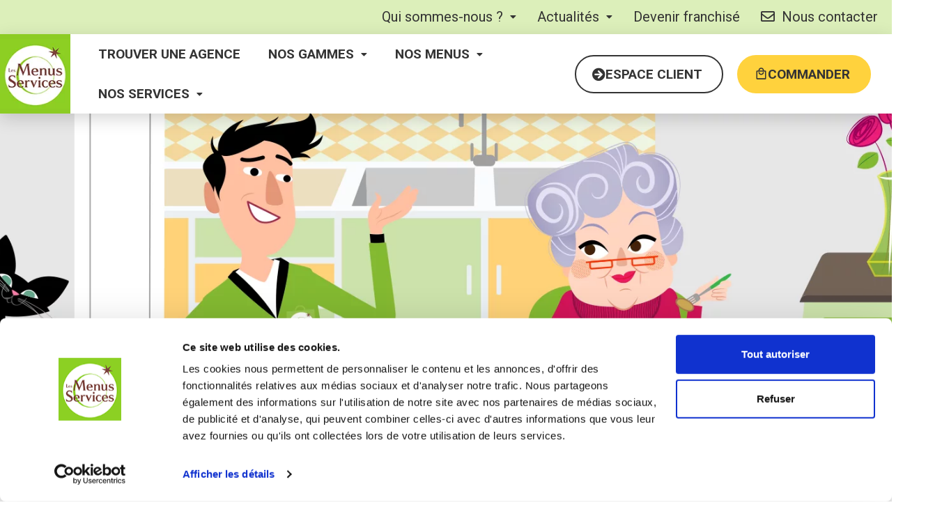

--- FILE ---
content_type: text/html; charset=UTF-8
request_url: https://www.les-menus-services.com/portage-de-repas/antibes/
body_size: 91597
content:
<!doctype html>
<html lang="fr-FR">
<head>
	<!-- Google Tag Manager -->
      <script>(function(w,d,s,l,i){w[l]=w[l]||[];w[l].push({'gtm.start':
      new Date().getTime(),event:'gtm.js'});var f=d.getElementsByTagName(s)[0],
      j=d.createElement(s),dl=l!='dataLayer'?'&l='+l:'';j.async=true;j.src=
      'https://www.googletagmanager.com/gtm.js?id='+i+dl;f.parentNode.insertBefore(j,f);
      })(window,document,'script','dataLayer','GTM-KF92SV2');</script>
      <!-- End Google Tag Manager -->
      <!-- Global site tag (gtag.js) - Google Analytics -->
    <script async src="https://www.googletagmanager.com/gtag/js?id=G-VNR6FVSGNR"></script>
    <script>
      window.dataLayer = window.dataLayer || [];
      function gtag(){dataLayer.push(arguments);}
      gtag('js', new Date());

      gtag('config', 'G-VNR6FVSGNR');
    </script>
	<meta charset="UTF-8">
  <!-- <meta http-equiv="Content-Security-Policy" content="default-src *;
   img-src *  data: https:; script-src * 'unsafe-inline' 'unsafe-eval' *;
   style-src * 'unsafe-inline' *">   -->
   <!-- <meta http-equiv="Content-Security-Policy" content="font-src 'self' data: *; style-src 'self' 'unsafe-inline' *; script-src 'self' https://www.youtube.com/iframe_api 'unsafe-inline' 'unsafe-eval' https://www.youtube.com/iframe_api "> -->
   
   <!-- <meta http-equiv="Content-Security-Policy" content="default-src 'self' data: gap: https://www.youtube.com/iframe_api 'unsafe-eval'; style-src 'self' 'unsafe-inline'; media-src *;**script-src 'self' https://www.youtube.com/iframe_api 'unsafe-inline' 'unsafe-eval';** "> -->
		<meta name="viewport" content="width=device-width, initial-scale=1">
	<link rel="profile" href="https://gmpg.org/xfn/11">
	<div id="childheader"></div>
	<script type="text/javascript" data-cookieconsent="ignore">
	window.dataLayer = window.dataLayer || [];

	function gtag() {
		dataLayer.push(arguments);
	}

	gtag("consent", "default", {
		ad_personalization: "denied",
		ad_storage: "denied",
		ad_user_data: "denied",
		analytics_storage: "denied",
		functionality_storage: "denied",
		personalization_storage: "denied",
		security_storage: "granted",
		wait_for_update: 500,
	});
	gtag("set", "ads_data_redaction", true);
	</script>



<meta name='robots' content='index, follow, max-image-preview:large, max-snippet:-1, max-video-preview:-1' />

	<!-- This site is optimized with the Yoast SEO plugin v22.9 - https://yoast.com/wordpress/plugins/seo/ -->
	<title>Portage Repas Antibes - Les Menus Services</title>
	<meta name="description" content="Profitez de menus variés et équilibrés à Antibes avec votre agence de portage de repas à domicile Les Menus Services." />
	<link rel="canonical" href="https://www.les-menus-services.com/portage-de-repas/antibes/" />
	<meta property="og:locale" content="fr_FR" />
	<meta property="og:type" content="article" />
	<meta property="og:title" content="Portage Repas Antibes - Les Menus Services" />
	<meta property="og:description" content="Profitez de menus variés et équilibrés à Antibes avec votre agence de portage de repas à domicile Les Menus Services." />
	<meta property="og:url" content="https://www.les-menus-services.com/portage-de-repas/antibes/" />
	<meta property="og:site_name" content="Les Menus Services" />
	<meta property="article:publisher" content="https://fr-fr.facebook.com/lesmenusservicesofficiel/" />
	<meta property="article:modified_time" content="2023-05-23T08:56:13+00:00" />
	<meta property="og:image" content="https://www.les-menus-services.com/wp-content/uploads/elementor/thumbs/placeholder-q5z3vvwpoj1pm4qdvkozs2qr6faayefffx5ou82aq8.png" />
	<meta name="twitter:card" content="summary_large_image" />
	<meta name="twitter:site" content="@MenusServices" />
	<meta name="twitter:label1" content="Est. reading time" />
	<meta name="twitter:data1" content="5 minutes" />
	<script type="application/ld+json" class="yoast-schema-graph">{"@context":"https://schema.org","@graph":[{"@type":"WebPage","@id":"https://www.les-menus-services.com/portage-de-repas/antibes/","url":"https://www.les-menus-services.com/portage-de-repas/antibes/","name":"Portage Repas Antibes - Les Menus Services","isPartOf":{"@id":"https://www.les-menus-services.com/#website"},"primaryImageOfPage":{"@id":"https://www.les-menus-services.com/portage-de-repas/antibes/#primaryimage"},"image":{"@id":"https://www.les-menus-services.com/portage-de-repas/antibes/#primaryimage"},"thumbnailUrl":"https://www.les-menus-services.com/wp-content/uploads/elementor/thumbs/placeholder-q5z3vvwpoj1pm4qdvkozs2qr6faayefffx5ou82aq8.png","datePublished":"2023-05-23T08:50:06+00:00","dateModified":"2023-05-23T08:56:13+00:00","description":"Profitez de menus variés et équilibrés à Antibes avec votre agence de portage de repas à domicile Les Menus Services.","breadcrumb":{"@id":"https://www.les-menus-services.com/portage-de-repas/antibes/#breadcrumb"},"inLanguage":"fr-FR","potentialAction":[{"@type":"ReadAction","target":["https://www.les-menus-services.com/portage-de-repas/antibes/"]}]},{"@type":"ImageObject","inLanguage":"fr-FR","@id":"https://www.les-menus-services.com/portage-de-repas/antibes/#primaryimage","url":"https://www.les-menus-services.com/wp-content/uploads/elementor/thumbs/placeholder-q5z3vvwpoj1pm4qdvkozs2qr6faayefffx5ou82aq8.png","contentUrl":"https://www.les-menus-services.com/wp-content/uploads/elementor/thumbs/placeholder-q5z3vvwpoj1pm4qdvkozs2qr6faayefffx5ou82aq8.png"},{"@type":"BreadcrumbList","@id":"https://www.les-menus-services.com/portage-de-repas/antibes/#breadcrumb","itemListElement":[{"@type":"ListItem","position":1,"name":"Home","item":"https://www.les-menus-services.com/"},{"@type":"ListItem","position":2,"name":"Portage de repas","item":"https://www.les-menus-services.com/portage-de-repas/"},{"@type":"ListItem","position":3,"name":"Antibes"}]},{"@type":"WebSite","@id":"https://www.les-menus-services.com/#website","url":"https://www.les-menus-services.com/","name":"Les Menus Services","description":"Le repas à domicile et beaucoup plus encore","publisher":{"@id":"https://www.les-menus-services.com/#organization"},"potentialAction":[{"@type":"SearchAction","target":{"@type":"EntryPoint","urlTemplate":"https://www.les-menus-services.com/?s={search_term_string}"},"query-input":"required name=search_term_string"}],"inLanguage":"fr-FR"},{"@type":"Organization","@id":"https://www.les-menus-services.com/#organization","name":"Les Menus Services","url":"https://www.les-menus-services.com/","logo":{"@type":"ImageObject","inLanguage":"fr-FR","@id":"https://www.les-menus-services.com/#/schema/logo/image/","url":"https://www.les-menus-services.com/wp-content/uploads/2022/04/logo-lms.png","contentUrl":"https://www.les-menus-services.com/wp-content/uploads/2022/04/logo-lms.png","width":122,"height":122,"caption":"Les Menus Services"},"image":{"@id":"https://www.les-menus-services.com/#/schema/logo/image/"},"sameAs":["https://fr-fr.facebook.com/lesmenusservicesofficiel/","https://x.com/MenusServices","https://www.linkedin.com/company/936371/"]}]}</script>
	<!-- / Yoast SEO plugin. -->


<link rel='dns-prefetch' href='//use.fontawesome.com' />
<link rel='dns-prefetch' href='//www.googletagmanager.com' />
<link rel="alternate" type="application/rss+xml" title="Les Menus Services &raquo; Flux" href="https://www.les-menus-services.com/feed/" />
<link rel="alternate" type="application/rss+xml" title="Les Menus Services &raquo; Flux des commentaires" href="https://www.les-menus-services.com/comments/feed/" />
<link rel='stylesheet' id='tmx-buttons-css' href='https://www.les-menus-services.com/wp-content/plugins/global-elementor-buttons/buttons.min.css?ver=6.5.3' media='all' />
<link rel='stylesheet' id='hfe-widgets-style-css' href='https://www.les-menus-services.com/wp-content/plugins/header-footer-elementor/inc/widgets-css/frontend.css?ver=2.6.1' media='all' />
<link rel='stylesheet' id='dce-dynamic-visibility-style-css' href='https://www.les-menus-services.com/wp-content/plugins/dynamic-visibility-for-elementor/assets/css/dynamic-visibility.css?ver=5.0.16' media='all' />
<style id='wp-emoji-styles-inline-css'>

	img.wp-smiley, img.emoji {
		display: inline !important;
		border: none !important;
		box-shadow: none !important;
		height: 1em !important;
		width: 1em !important;
		margin: 0 0.07em !important;
		vertical-align: -0.1em !important;
		background: none !important;
		padding: 0 !important;
	}
</style>
<link rel='stylesheet' id='wp-block-library-css' href='https://www.les-menus-services.com/wp-includes/css/dist/block-library/style.min.css?ver=6.5.3' media='all' />
<style id='font-awesome-svg-styles-default-inline-css'>
.svg-inline--fa {
  display: inline-block;
  height: 1em;
  overflow: visible;
  vertical-align: -.125em;
}
</style>
<link rel='stylesheet' id='font-awesome-svg-styles-css' href='https://www.les-menus-services.com/wp-content/uploads/font-awesome/v6.6.0/css/svg-with-js.css' media='all' />
<style id='font-awesome-svg-styles-inline-css'>
   .wp-block-font-awesome-icon svg::before,
   .wp-rich-text-font-awesome-icon svg::before {content: unset;}
</style>
<style id='global-styles-inline-css'>
body{--wp--preset--color--black: #000000;--wp--preset--color--cyan-bluish-gray: #abb8c3;--wp--preset--color--white: #ffffff;--wp--preset--color--pale-pink: #f78da7;--wp--preset--color--vivid-red: #cf2e2e;--wp--preset--color--luminous-vivid-orange: #ff6900;--wp--preset--color--luminous-vivid-amber: #fcb900;--wp--preset--color--light-green-cyan: #7bdcb5;--wp--preset--color--vivid-green-cyan: #00d084;--wp--preset--color--pale-cyan-blue: #8ed1fc;--wp--preset--color--vivid-cyan-blue: #0693e3;--wp--preset--color--vivid-purple: #9b51e0;--wp--preset--gradient--vivid-cyan-blue-to-vivid-purple: linear-gradient(135deg,rgba(6,147,227,1) 0%,rgb(155,81,224) 100%);--wp--preset--gradient--light-green-cyan-to-vivid-green-cyan: linear-gradient(135deg,rgb(122,220,180) 0%,rgb(0,208,130) 100%);--wp--preset--gradient--luminous-vivid-amber-to-luminous-vivid-orange: linear-gradient(135deg,rgba(252,185,0,1) 0%,rgba(255,105,0,1) 100%);--wp--preset--gradient--luminous-vivid-orange-to-vivid-red: linear-gradient(135deg,rgba(255,105,0,1) 0%,rgb(207,46,46) 100%);--wp--preset--gradient--very-light-gray-to-cyan-bluish-gray: linear-gradient(135deg,rgb(238,238,238) 0%,rgb(169,184,195) 100%);--wp--preset--gradient--cool-to-warm-spectrum: linear-gradient(135deg,rgb(74,234,220) 0%,rgb(151,120,209) 20%,rgb(207,42,186) 40%,rgb(238,44,130) 60%,rgb(251,105,98) 80%,rgb(254,248,76) 100%);--wp--preset--gradient--blush-light-purple: linear-gradient(135deg,rgb(255,206,236) 0%,rgb(152,150,240) 100%);--wp--preset--gradient--blush-bordeaux: linear-gradient(135deg,rgb(254,205,165) 0%,rgb(254,45,45) 50%,rgb(107,0,62) 100%);--wp--preset--gradient--luminous-dusk: linear-gradient(135deg,rgb(255,203,112) 0%,rgb(199,81,192) 50%,rgb(65,88,208) 100%);--wp--preset--gradient--pale-ocean: linear-gradient(135deg,rgb(255,245,203) 0%,rgb(182,227,212) 50%,rgb(51,167,181) 100%);--wp--preset--gradient--electric-grass: linear-gradient(135deg,rgb(202,248,128) 0%,rgb(113,206,126) 100%);--wp--preset--gradient--midnight: linear-gradient(135deg,rgb(2,3,129) 0%,rgb(40,116,252) 100%);--wp--preset--font-size--small: 13px;--wp--preset--font-size--medium: 20px;--wp--preset--font-size--large: 36px;--wp--preset--font-size--x-large: 42px;--wp--preset--spacing--20: 0.44rem;--wp--preset--spacing--30: 0.67rem;--wp--preset--spacing--40: 1rem;--wp--preset--spacing--50: 1.5rem;--wp--preset--spacing--60: 2.25rem;--wp--preset--spacing--70: 3.38rem;--wp--preset--spacing--80: 5.06rem;--wp--preset--shadow--natural: 6px 6px 9px rgba(0, 0, 0, 0.2);--wp--preset--shadow--deep: 12px 12px 50px rgba(0, 0, 0, 0.4);--wp--preset--shadow--sharp: 6px 6px 0px rgba(0, 0, 0, 0.2);--wp--preset--shadow--outlined: 6px 6px 0px -3px rgba(255, 255, 255, 1), 6px 6px rgba(0, 0, 0, 1);--wp--preset--shadow--crisp: 6px 6px 0px rgba(0, 0, 0, 1);}body { margin: 0;--wp--style--global--content-size: 800px;--wp--style--global--wide-size: 1200px; }.wp-site-blocks > .alignleft { float: left; margin-right: 2em; }.wp-site-blocks > .alignright { float: right; margin-left: 2em; }.wp-site-blocks > .aligncenter { justify-content: center; margin-left: auto; margin-right: auto; }:where(.wp-site-blocks) > * { margin-block-start: 24px; margin-block-end: 0; }:where(.wp-site-blocks) > :first-child:first-child { margin-block-start: 0; }:where(.wp-site-blocks) > :last-child:last-child { margin-block-end: 0; }body { --wp--style--block-gap: 24px; }:where(body .is-layout-flow)  > :first-child:first-child{margin-block-start: 0;}:where(body .is-layout-flow)  > :last-child:last-child{margin-block-end: 0;}:where(body .is-layout-flow)  > *{margin-block-start: 24px;margin-block-end: 0;}:where(body .is-layout-constrained)  > :first-child:first-child{margin-block-start: 0;}:where(body .is-layout-constrained)  > :last-child:last-child{margin-block-end: 0;}:where(body .is-layout-constrained)  > *{margin-block-start: 24px;margin-block-end: 0;}:where(body .is-layout-flex) {gap: 24px;}:where(body .is-layout-grid) {gap: 24px;}body .is-layout-flow > .alignleft{float: left;margin-inline-start: 0;margin-inline-end: 2em;}body .is-layout-flow > .alignright{float: right;margin-inline-start: 2em;margin-inline-end: 0;}body .is-layout-flow > .aligncenter{margin-left: auto !important;margin-right: auto !important;}body .is-layout-constrained > .alignleft{float: left;margin-inline-start: 0;margin-inline-end: 2em;}body .is-layout-constrained > .alignright{float: right;margin-inline-start: 2em;margin-inline-end: 0;}body .is-layout-constrained > .aligncenter{margin-left: auto !important;margin-right: auto !important;}body .is-layout-constrained > :where(:not(.alignleft):not(.alignright):not(.alignfull)){max-width: var(--wp--style--global--content-size);margin-left: auto !important;margin-right: auto !important;}body .is-layout-constrained > .alignwide{max-width: var(--wp--style--global--wide-size);}body .is-layout-flex{display: flex;}body .is-layout-flex{flex-wrap: wrap;align-items: center;}body .is-layout-flex > *{margin: 0;}body .is-layout-grid{display: grid;}body .is-layout-grid > *{margin: 0;}body{padding-top: 0px;padding-right: 0px;padding-bottom: 0px;padding-left: 0px;}a:where(:not(.wp-element-button)){text-decoration: underline;}.wp-element-button, .wp-block-button__link{background-color: #32373c;border-width: 0;color: #fff;font-family: inherit;font-size: inherit;line-height: inherit;padding: calc(0.667em + 2px) calc(1.333em + 2px);text-decoration: none;}.has-black-color{color: var(--wp--preset--color--black) !important;}.has-cyan-bluish-gray-color{color: var(--wp--preset--color--cyan-bluish-gray) !important;}.has-white-color{color: var(--wp--preset--color--white) !important;}.has-pale-pink-color{color: var(--wp--preset--color--pale-pink) !important;}.has-vivid-red-color{color: var(--wp--preset--color--vivid-red) !important;}.has-luminous-vivid-orange-color{color: var(--wp--preset--color--luminous-vivid-orange) !important;}.has-luminous-vivid-amber-color{color: var(--wp--preset--color--luminous-vivid-amber) !important;}.has-light-green-cyan-color{color: var(--wp--preset--color--light-green-cyan) !important;}.has-vivid-green-cyan-color{color: var(--wp--preset--color--vivid-green-cyan) !important;}.has-pale-cyan-blue-color{color: var(--wp--preset--color--pale-cyan-blue) !important;}.has-vivid-cyan-blue-color{color: var(--wp--preset--color--vivid-cyan-blue) !important;}.has-vivid-purple-color{color: var(--wp--preset--color--vivid-purple) !important;}.has-black-background-color{background-color: var(--wp--preset--color--black) !important;}.has-cyan-bluish-gray-background-color{background-color: var(--wp--preset--color--cyan-bluish-gray) !important;}.has-white-background-color{background-color: var(--wp--preset--color--white) !important;}.has-pale-pink-background-color{background-color: var(--wp--preset--color--pale-pink) !important;}.has-vivid-red-background-color{background-color: var(--wp--preset--color--vivid-red) !important;}.has-luminous-vivid-orange-background-color{background-color: var(--wp--preset--color--luminous-vivid-orange) !important;}.has-luminous-vivid-amber-background-color{background-color: var(--wp--preset--color--luminous-vivid-amber) !important;}.has-light-green-cyan-background-color{background-color: var(--wp--preset--color--light-green-cyan) !important;}.has-vivid-green-cyan-background-color{background-color: var(--wp--preset--color--vivid-green-cyan) !important;}.has-pale-cyan-blue-background-color{background-color: var(--wp--preset--color--pale-cyan-blue) !important;}.has-vivid-cyan-blue-background-color{background-color: var(--wp--preset--color--vivid-cyan-blue) !important;}.has-vivid-purple-background-color{background-color: var(--wp--preset--color--vivid-purple) !important;}.has-black-border-color{border-color: var(--wp--preset--color--black) !important;}.has-cyan-bluish-gray-border-color{border-color: var(--wp--preset--color--cyan-bluish-gray) !important;}.has-white-border-color{border-color: var(--wp--preset--color--white) !important;}.has-pale-pink-border-color{border-color: var(--wp--preset--color--pale-pink) !important;}.has-vivid-red-border-color{border-color: var(--wp--preset--color--vivid-red) !important;}.has-luminous-vivid-orange-border-color{border-color: var(--wp--preset--color--luminous-vivid-orange) !important;}.has-luminous-vivid-amber-border-color{border-color: var(--wp--preset--color--luminous-vivid-amber) !important;}.has-light-green-cyan-border-color{border-color: var(--wp--preset--color--light-green-cyan) !important;}.has-vivid-green-cyan-border-color{border-color: var(--wp--preset--color--vivid-green-cyan) !important;}.has-pale-cyan-blue-border-color{border-color: var(--wp--preset--color--pale-cyan-blue) !important;}.has-vivid-cyan-blue-border-color{border-color: var(--wp--preset--color--vivid-cyan-blue) !important;}.has-vivid-purple-border-color{border-color: var(--wp--preset--color--vivid-purple) !important;}.has-vivid-cyan-blue-to-vivid-purple-gradient-background{background: var(--wp--preset--gradient--vivid-cyan-blue-to-vivid-purple) !important;}.has-light-green-cyan-to-vivid-green-cyan-gradient-background{background: var(--wp--preset--gradient--light-green-cyan-to-vivid-green-cyan) !important;}.has-luminous-vivid-amber-to-luminous-vivid-orange-gradient-background{background: var(--wp--preset--gradient--luminous-vivid-amber-to-luminous-vivid-orange) !important;}.has-luminous-vivid-orange-to-vivid-red-gradient-background{background: var(--wp--preset--gradient--luminous-vivid-orange-to-vivid-red) !important;}.has-very-light-gray-to-cyan-bluish-gray-gradient-background{background: var(--wp--preset--gradient--very-light-gray-to-cyan-bluish-gray) !important;}.has-cool-to-warm-spectrum-gradient-background{background: var(--wp--preset--gradient--cool-to-warm-spectrum) !important;}.has-blush-light-purple-gradient-background{background: var(--wp--preset--gradient--blush-light-purple) !important;}.has-blush-bordeaux-gradient-background{background: var(--wp--preset--gradient--blush-bordeaux) !important;}.has-luminous-dusk-gradient-background{background: var(--wp--preset--gradient--luminous-dusk) !important;}.has-pale-ocean-gradient-background{background: var(--wp--preset--gradient--pale-ocean) !important;}.has-electric-grass-gradient-background{background: var(--wp--preset--gradient--electric-grass) !important;}.has-midnight-gradient-background{background: var(--wp--preset--gradient--midnight) !important;}.has-small-font-size{font-size: var(--wp--preset--font-size--small) !important;}.has-medium-font-size{font-size: var(--wp--preset--font-size--medium) !important;}.has-large-font-size{font-size: var(--wp--preset--font-size--large) !important;}.has-x-large-font-size{font-size: var(--wp--preset--font-size--x-large) !important;}
.wp-block-navigation a:where(:not(.wp-element-button)){color: inherit;}
.wp-block-pullquote{font-size: 1.5em;line-height: 1.6;}
</style>
<link rel='stylesheet' id='menu-image-css' href='https://www.les-menus-services.com/wp-content/plugins/menu-image/includes/css/menu-image.css?ver=3.13' media='all' />
<link rel='stylesheet' id='dashicons-css' href='https://www.les-menus-services.com/wp-includes/css/dashicons.min.css?ver=6.5.3' media='all' />
<link rel='stylesheet' id='pdf-carousel-style-css' href='https://www.les-menus-services.com/wp-content/plugins/pdf-carousel-elementor/assets/css/widget.css?ver=6.5.3' media='all' />
<link rel='stylesheet' id='hfe-style-css' href='https://www.les-menus-services.com/wp-content/plugins/header-footer-elementor/assets/css/header-footer-elementor.css?ver=2.6.1' media='all' />
<link rel='stylesheet' id='elementor-icons-css' href='https://www.les-menus-services.com/wp-content/plugins/elementor/assets/lib/eicons/css/elementor-icons.min.css?ver=5.30.0' media='all' />
<link rel='stylesheet' id='elementor-frontend-css' href='https://www.les-menus-services.com/wp-content/uploads/elementor/css/custom-frontend-lite.min.css?ver=1757504730' media='all' />
<link rel='stylesheet' id='swiper-css' href='https://www.les-menus-services.com/wp-content/plugins/elementor/assets/lib/swiper/v8/css/swiper.min.css?ver=8.4.5' media='all' />
<link rel='stylesheet' id='elementor-post-5-css' href='https://www.les-menus-services.com/wp-content/uploads/elementor/css/post-5.css?ver=1757504729' media='all' />
<link rel='stylesheet' id='elementor-pro-css' href='https://www.les-menus-services.com/wp-content/uploads/elementor/css/custom-pro-frontend-lite.min.css?ver=1757504730' media='all' />
<link rel='stylesheet' id='font-awesome-5-all-css' href='https://www.les-menus-services.com/wp-content/plugins/elementor/assets/lib/font-awesome/css/all.min.css?ver=3.22.3' media='all' />
<link rel='stylesheet' id='font-awesome-4-shim-css' href='https://www.les-menus-services.com/wp-content/plugins/elementor/assets/lib/font-awesome/css/v4-shims.min.css?ver=3.22.3' media='all' />
<link rel='stylesheet' id='elementor-global-css' href='https://www.les-menus-services.com/wp-content/uploads/elementor/css/global.css?ver=1757504731' media='all' />
<link rel='stylesheet' id='elementor-post-20664-css' href='https://www.les-menus-services.com/wp-content/uploads/elementor/css/post-20664.css?ver=1757506156' media='all' />
<link rel='stylesheet' id='elementor-post-13314-css' href='https://www.les-menus-services.com/wp-content/uploads/elementor/css/post-13314.css?ver=1757504733' media='all' />
<link rel='stylesheet' id='hello-elementor-css' href='https://www.les-menus-services.com/wp-content/themes/hello-elementor/style.min.css?ver=3.3.0' media='all' />
<link rel='stylesheet' id='hello-elementor-theme-style-css' href='https://www.les-menus-services.com/wp-content/themes/hello-elementor/theme.min.css?ver=3.3.0' media='all' />
<link rel='stylesheet' id='hello-elementor-header-footer-css' href='https://www.les-menus-services.com/wp-content/themes/hello-elementor/header-footer.min.css?ver=3.3.0' media='all' />
<link rel='stylesheet' id='font-awesome-official-css' href='https://use.fontawesome.com/releases/v6.6.0/css/all.css' media='all' integrity="sha384-h/hnnw1Bi4nbpD6kE7nYfCXzovi622sY5WBxww8ARKwpdLj5kUWjRuyiXaD1U2JT" crossorigin="anonymous" />
<link rel='stylesheet' id='elementor-post-26357-css' href='https://www.les-menus-services.com/wp-content/uploads/elementor/css/post-26357.css?ver=1761662751' media='all' />
<link rel='stylesheet' id='elementor-post-34329-css' href='https://www.les-menus-services.com/wp-content/uploads/elementor/css/post-34329.css?ver=1757504738' media='all' />
<link rel='stylesheet' id='elementor-post-26810-css' href='https://www.les-menus-services.com/wp-content/uploads/elementor/css/post-26810.css?ver=1757575491' media='all' />
<link rel='stylesheet' id='elementor-post-3491-css' href='https://www.les-menus-services.com/wp-content/uploads/elementor/css/post-3491.css?ver=1757504738' media='all' />
<link rel='stylesheet' id='elementor-post-28937-css' href='https://www.les-menus-services.com/wp-content/uploads/elementor/css/post-28937.css?ver=1757504733' media='all' />
<link rel='stylesheet' id='elementor-post-28268-css' href='https://www.les-menus-services.com/wp-content/uploads/elementor/css/post-28268.css?ver=1757504733' media='all' />
<link rel='stylesheet' id='elementor-post-25145-css' href='https://www.les-menus-services.com/wp-content/uploads/elementor/css/post-25145.css?ver=1757504733' media='all' />
<link rel='stylesheet' id='elementor-post-23641-css' href='https://www.les-menus-services.com/wp-content/uploads/elementor/css/post-23641.css?ver=1757504733' media='all' />
<link rel='stylesheet' id='elementor-post-12138-css' href='https://www.les-menus-services.com/wp-content/uploads/elementor/css/post-12138.css?ver=1757504733' media='all' />
<link rel='stylesheet' id='elementor-post-12136-css' href='https://www.les-menus-services.com/wp-content/uploads/elementor/css/post-12136.css?ver=1757504733' media='all' />
<link rel='stylesheet' id='elementor-post-12133-css' href='https://www.les-menus-services.com/wp-content/uploads/elementor/css/post-12133.css?ver=1757504733' media='all' />
<link rel='stylesheet' id='elementor-post-12131-css' href='https://www.les-menus-services.com/wp-content/uploads/elementor/css/post-12131.css?ver=1757504733' media='all' />
<link rel='stylesheet' id='elementor-post-9777-css' href='https://www.les-menus-services.com/wp-content/uploads/elementor/css/post-9777.css?ver=1757504733' media='all' />
<link rel='stylesheet' id='elementor-post-7190-css' href='https://www.les-menus-services.com/wp-content/uploads/elementor/css/post-7190.css?ver=1757504733' media='all' />
<link rel='stylesheet' id='elementor-post-6714-css' href='https://www.les-menus-services.com/wp-content/uploads/elementor/css/post-6714.css?ver=1757504733' media='all' />
<link rel='stylesheet' id='elementor-post-6007-css' href='https://www.les-menus-services.com/wp-content/uploads/elementor/css/post-6007.css?ver=1757504733' media='all' />
<link rel='stylesheet' id='wp_mailjet_form_builder_widget-widget-front-styles-css' href='https://www.les-menus-services.com/wp-content/plugins/mailjet-for-wordpress/src/widgetformbuilder/css/front-widget.css?ver=6.1.5' media='all' />
<style id='hide_field_class_style-inline-css'>
.cfef-hidden, .cfef-hidden-step-field {
			display: none !important;
	}
</style>
<link rel='stylesheet' id='hfe-elementor-icons-css' href='https://www.les-menus-services.com/wp-content/plugins/elementor/assets/lib/eicons/css/elementor-icons.min.css?ver=5.34.0' media='all' />
<link rel='stylesheet' id='hfe-icons-list-css' href='https://www.les-menus-services.com/wp-content/plugins/elementor/assets/css/widget-icon-list.min.css?ver=3.24.3' media='all' />
<link rel='stylesheet' id='hfe-social-icons-css' href='https://www.les-menus-services.com/wp-content/plugins/elementor/assets/css/widget-social-icons.min.css?ver=3.24.0' media='all' />
<link rel='stylesheet' id='hfe-social-share-icons-brands-css' href='https://www.les-menus-services.com/wp-content/plugins/elementor/assets/lib/font-awesome/css/brands.css?ver=5.15.3' media='all' />
<link rel='stylesheet' id='hfe-social-share-icons-fontawesome-css' href='https://www.les-menus-services.com/wp-content/plugins/elementor/assets/lib/font-awesome/css/fontawesome.css?ver=5.15.3' media='all' />
<link rel='stylesheet' id='hfe-nav-menu-icons-css' href='https://www.les-menus-services.com/wp-content/plugins/elementor/assets/lib/font-awesome/css/solid.css?ver=5.15.3' media='all' />
<link rel='stylesheet' id='hfe-widget-blockquote-css' href='https://www.les-menus-services.com/wp-content/plugins/elementor-pro/assets/css/widget-blockquote.min.css?ver=3.25.0' media='all' />
<link rel='stylesheet' id='hfe-mega-menu-css' href='https://www.les-menus-services.com/wp-content/plugins/elementor-pro/assets/css/widget-mega-menu.min.css?ver=3.26.2' media='all' />
<link rel='stylesheet' id='hfe-nav-menu-widget-css' href='https://www.les-menus-services.com/wp-content/plugins/elementor-pro/assets/css/widget-nav-menu.min.css?ver=3.26.0' media='all' />
<link rel='stylesheet' id='hello-elementor-child-style-css' href='https://www.les-menus-services.com/wp-content/themes/hello-theme-child/style.css?ver=1332' media='all' />
<link rel='stylesheet' id='freebirdCss-css' href='https://www.les-menus-services.com/wp-content/themes/hello-theme-child/css/freebird.css?ver=6.5.3' media='all' />
<link rel='stylesheet' id='menuLangCss-css' href='https://www.les-menus-services.com/wp-content/themes/hello-theme-child/css/menu-lang.css?ver=6.5.3' media='all' />
<link rel='stylesheet' id='agenceRepasCss-css' href='https://www.les-menus-services.com/wp-content/themes/hello-theme-child/css/agenceRepas.css?ver=6.5.3' media='all' />
<link rel='stylesheet' id='poupupMenuCss-css' href='https://www.les-menus-services.com/wp-content/themes/hello-theme-child/css/poupupMenu.css?ver=6.5.3' media='all' />
<link rel='stylesheet' id='eael-general-css' href='https://www.les-menus-services.com/wp-content/plugins/essential-addons-for-elementor-lite/assets/front-end/css/view/general.min.css?ver=6.3.3' media='all' />
<link rel='stylesheet' id='font-awesome-official-v4shim-css' href='https://use.fontawesome.com/releases/v6.6.0/css/v4-shims.css' media='all' integrity="sha384-Heamg4F/EELwbmnBJapxaWTkcdX/DCrJpYgSshI5BkI7xghn3RvDcpG+1xUJt/7K" crossorigin="anonymous" />
<link rel='stylesheet' id='google-fonts-1-css' href='https://fonts.googleapis.com/css?family=Roboto%3A100%2C100italic%2C200%2C200italic%2C300%2C300italic%2C400%2C400italic%2C500%2C500italic%2C600%2C600italic%2C700%2C700italic%2C800%2C800italic%2C900%2C900italic%7CPlayfair+Display%3A100%2C100italic%2C200%2C200italic%2C300%2C300italic%2C400%2C400italic%2C500%2C500italic%2C600%2C600italic%2C700%2C700italic%2C800%2C800italic%2C900%2C900italic%7CBarlow%3A100%2C100italic%2C200%2C200italic%2C300%2C300italic%2C400%2C400italic%2C500%2C500italic%2C600%2C600italic%2C700%2C700italic%2C800%2C800italic%2C900%2C900italic%7CAleo%3A100%2C100italic%2C200%2C200italic%2C300%2C300italic%2C400%2C400italic%2C500%2C500italic%2C600%2C600italic%2C700%2C700italic%2C800%2C800italic%2C900%2C900italic%7CInter%3A100%2C100italic%2C200%2C200italic%2C300%2C300italic%2C400%2C400italic%2C500%2C500italic%2C600%2C600italic%2C700%2C700italic%2C800%2C800italic%2C900%2C900italic&#038;display=fallback&#038;ver=6.5.3' media='all' />
<link rel='stylesheet' id='elementor-icons-shared-0-css' href='https://www.les-menus-services.com/wp-content/plugins/elementor/assets/lib/font-awesome/css/fontawesome.min.css?ver=5.15.3' media='all' />
<link rel='stylesheet' id='elementor-icons-fa-solid-css' href='https://www.les-menus-services.com/wp-content/plugins/elementor/assets/lib/font-awesome/css/solid.min.css?ver=5.15.3' media='all' />
<link rel='stylesheet' id='elementor-icons-fa-regular-css' href='https://www.les-menus-services.com/wp-content/plugins/elementor/assets/lib/font-awesome/css/regular.min.css?ver=5.15.3' media='all' />
<link rel="preconnect" href="https://fonts.gstatic.com/" crossorigin><script src="https://www.les-menus-services.com/wp-includes/js/jquery/jquery.min.js?ver=3.7.1" id="jquery-core-js"></script>
<script src="https://www.les-menus-services.com/wp-includes/js/jquery/jquery-migrate.min.js?ver=3.4.1" id="jquery-migrate-js"></script>
<script id="jquery-js-after">
!function($){"use strict";$(document).ready(function(){$(this).scrollTop()>100&&$(".hfe-scroll-to-top-wrap").removeClass("hfe-scroll-to-top-hide"),$(window).scroll(function(){$(this).scrollTop()<100?$(".hfe-scroll-to-top-wrap").fadeOut(300):$(".hfe-scroll-to-top-wrap").fadeIn(300)}),$(".hfe-scroll-to-top-wrap").on("click",function(){$("html, body").animate({scrollTop:0},300);return!1})})}(jQuery);
!function($){'use strict';$(document).ready(function(){var bar=$('.hfe-reading-progress-bar');if(!bar.length)return;$(window).on('scroll',function(){var s=$(window).scrollTop(),d=$(document).height()-$(window).height(),p=d? s/d*100:0;bar.css('width',p+'%')});});}(jQuery);
</script>
<script src="https://www.les-menus-services.com/wp-content/plugins/elementor/assets/lib/font-awesome/js/v4-shims.min.js?ver=3.22.3" id="font-awesome-4-shim-js"></script>
<script src="https://www.les-menus-services.com/wp-content/themes/hello-theme-child/js/moment.min.js?ver=7121" id="momentJs-js"></script>
<script src="https://www.les-menus-services.com/wp-content/themes/hello-theme-child/js/lodash.min.js?ver=464" id="lodashJS-js"></script>
<script src="https://www.les-menus-services.com/wp-content/themes/hello-theme-child/js/menu-entete.js?ver=7279" id="menuEnteteJS-js"></script>
<script src="https://www.les-menus-services.com/wp-content/themes/hello-theme-child/js/gasparesganga.loadingoverlay.min.js?ver=1.0" id="gasparesganga-js"></script>
<script src="https://www.les-menus-services.com/wp-content/themes/hello-theme-child/js/agence.js?ver=4003" id="agenceJs-js"></script>
<script src="https://www.les-menus-services.com/wp-content/themes/hello-theme-child/js/footer-style.js?ver=3204" id="footerStyleJS-js"></script>
<link rel="https://api.w.org/" href="https://www.les-menus-services.com/wp-json/" /><link rel="alternate" type="application/json" href="https://www.les-menus-services.com/wp-json/wp/v2/portage-de-repas/20664" /><link rel="EditURI" type="application/rsd+xml" title="RSD" href="https://www.les-menus-services.com/xmlrpc.php?rsd" />
<meta name="generator" content="WordPress 6.5.3" />
<link rel='shortlink' href='https://www.les-menus-services.com/?p=20664' />
<link rel="alternate" type="application/json+oembed" href="https://www.les-menus-services.com/wp-json/oembed/1.0/embed?url=https%3A%2F%2Fwww.les-menus-services.com%2Fportage-de-repas%2Fantibes%2F" />
<link rel="alternate" type="text/xml+oembed" href="https://www.les-menus-services.com/wp-json/oembed/1.0/embed?url=https%3A%2F%2Fwww.les-menus-services.com%2Fportage-de-repas%2Fantibes%2F&#038;format=xml" />
<meta name="generator" content="Site Kit by Google 1.163.0" />        <script>  /** Site url var */
	         var siteUrl_ = "https://www.les-menus-services.com"; 
			 var freebirdAgence = null;
			 var freebirdAgence_ID = null;
			 console.log('id freeb',freebirdAgence_ID)
			 var defaultHeader = false;
			console.log('defaultHeader',defaultHeader)
			 localStorage.removeItem('freebirdAgence');
			 localStorage.removeItem('freebirdAgence_ID');
			 localStorage.setItem('freebirdAgence', JSON.stringify(freebirdAgence));
	         localStorage.setItem('freebirdAgence_ID', JSON.stringify(freebirdAgence_ID));
			 window.freebirdAgence_ID = freebirdAgence_ID ;
			 window.freebirdAgence_ = freebirdAgence ;
             localStorage.removeItem('defaultHeader');
			 localStorage.setItem('defaultHeader', defaultHeader);
			let showIdelioButton = JSON.parse('{"show":false}');
			let objAgence = {}
			
			console.log('showIdelioButton',showIdelioButton)
			localStorage.removeItem('idelioBtnShow');
			localStorage.removeItem('nextHourIdelio');
			localStorage.setItem('idelioBtnShow', JSON.stringify(showIdelioButton));
			let  ipForIdelio = "3.144.10.179";
			let prospectCookie = "68ff05e660a660eb0bb1ce5452cc375a";
			
			

			
			let nextHour = null;
			if(freebirdAgence != null) {
				if( freebirdAgence.hasOwnProperty('nextHour') ) {
					  nextHour = freebirdAgence.nextHour ;
			     }

			}

			
			localStorage.setItem('nextHourIdelio', JSON.stringify(nextHour));
	   </script>

     <meta name="generator" content="Elementor 3.22.3; features: e_optimized_assets_loading, e_optimized_css_loading, additional_custom_breakpoints; settings: css_print_method-external, google_font-enabled, font_display-fallback">
<link rel="icon" href="https://www.les-menus-services.com/wp-content/uploads/2022/06/cropped-Logo_carre-32x32.png" sizes="32x32" />
<link rel="icon" href="https://www.les-menus-services.com/wp-content/uploads/2022/06/cropped-Logo_carre-192x192.png" sizes="192x192" />
<link rel="apple-touch-icon" href="https://www.les-menus-services.com/wp-content/uploads/2022/06/cropped-Logo_carre-180x180.png" />
<meta name="msapplication-TileImage" content="https://www.les-menus-services.com/wp-content/uploads/2022/06/cropped-Logo_carre-270x270.png" />
		<style id="wp-custom-css">
			.page .entry-title {
display: none;
}		</style>
			
</head>
<body class="portage-de-repas-template-default single single-portage-de-repas postid-20664 wp-custom-logo wp-embed-responsive ehf-footer ehf-template-hello-elementor ehf-stylesheet-hello-theme-child theme-default elementor-default elementor-kit-5 elementor-page elementor-page-20664 elementor-page-24843">
<!-- Google Tag Manager (noscript) -->
  <noscript><iframe src="https://www.googletagmanager.com/ns.html?id=GTM-KF92SV2"
  height="0" width="0" style="display:none;visibility:hidden"></iframe></noscript>
  <!-- End Google Tag Manager (noscript) -->
		<div data-elementor-type="header" data-elementor-id="26357" class="elementor elementor-26357 elementor-location-header" data-elementor-post-type="elementor_library">
					<div class="elementor-section-wrap">
								<section class="elementor-section elementor-top-section elementor-element elementor-element-c892e9b elementor-section-full_width elementor-hidden-desktop elementor-hidden-tablet elementor-hidden-mobile elementor-section-height-default elementor-section-height-default" data-id="c892e9b" data-element_type="section">
						<div class="elementor-container elementor-column-gap-no">
					<div class="elementor-column elementor-col-100 elementor-top-column elementor-element elementor-element-0c0bb84" data-id="0c0bb84" data-element_type="column">
			<div class="elementor-widget-wrap elementor-element-populated">
						<div class="elementor-element elementor-element-7504e32 elementor-widget elementor-widget-shortcode" data-id="7504e32" data-element_type="widget" data-widget_type="shortcode.default">
				<div class="elementor-widget-container">
				 <script>
      var displayDietitians = "false";
	  var displayDelivery = "false";
	  var displayPartners = "false";
	  var displayGrowers = "false";
	  var displayCities  = "false";
	  var displaySeoBloc = "false";
	  var displayRcsBloc = "false";
	  var displaySAPBloc = "false";
    
	  /** Bloc Tarifs  */
	  var  displayGourmetTarifs = "false";
	  var  displayPlaisirTarifs = "false";
	  var  displayMarcheTarifs = "false";
	
	  /** Pass agence Prospect */

	  window.agence_fromSearch =  null;
	  window.freebirdAgence_ = null;
	  window.freebirdAgence_ID = null;

   jQuery(document).ready(function(){
	  
  var elt_Selected_deiticians = jQuery("#elementor-tab-title-1681");
  var elt_Selected_delivery = jQuery("#elementor-tab-title-1682"); 
  var elt_Selected_partners = jQuery("#elementor-tab-title-1683"); 
  var elt_Selected_growers = jQuery("#elementor-tab-title-1684");
  var elt_Selected_tilte_accordeon = jQuery("#section-title-bloc-accordeon");
  var elt_Selected_section_accordeon = jQuery("#section-contenu-accordeon"); 
  // Tarfis blocs 
   var elt_Selected_tarifsP = jQuery("#elementor-tab-title-1685");
   var elt_Selected_tarifsG = jQuery("#elementor-tab-title-1686"); 
  //Seo bloc 
  var elt_Selected_seobloc = jQuery("#elementor-tab-title-1687"); 
  //cities
   var elt_Selected_cities = jQuery("#cities-display"); 
  //rcs 
  var elt_Selected_rcs = jQuery(".elementor-element-90150be");
  //sap 
  var elt_Selected_sap = jQuery(".elementor-element-2ceee00");
  if(typeof displayCities !== 'undefined' && displayCities =='false'){ elt_Selected_cities.css({ "display": "none" }); }
   if(typeof displayDietitians!== 'undefined' && displayDietitians =='false')
	{ elt_Selected_deiticians.parent().css({ "display": "none" }); } 
   if(typeof displayDelivery !== 'undefined' && displayDelivery =='false')
	{ elt_Selected_delivery.parent().css({ "display": "none" }); } 
//    if(typeof displayPartners !== 'undefined' && displayPartners =='false')
// 	{ elt_Selected_partners .parent().css({ "display": "none" }); }
    if(typeof displayGrowers !== 'undefined' && displayGrowers =='false')
		{ elt_Selected_growers .parent().css({ "display": "none" }); }
	 if(typeof displayGourmetTarifs !== 'undefined' && displayGourmetTarifs =='false')
		{ elt_Selected_tarifsG .parent().css({ "display": "none" }); } 
	 if(typeof displayPlaisirTarifs !== 'undefined' && displayPlaisirTarifs =='false')
		{ elt_Selected_tarifsP .parent().css({ "display": "none" }); } 
	 if(typeof displaySeoBloc !== 'undefined' && displaySeoBloc =='false')
		{ elt_Selected_seobloc.css({ "display": "none" }); } 
	 if(typeof displayRcsBloc !== 'undefined' && displayRcsBloc =='false')
		{ elt_Selected_rcs.css({ "display": "none" }); }
	  if(typeof displaySAPBloc !== 'undefined' && displaySAPBloc =='false')
		{ elt_Selected_sap.css({ "display": "none" }); } 
	  if(typeof displayDietitians!== 'undefined' && displayDietitians =='false' && typeof displayDelivery !== 'undefined' && displayDelivery =='false'  && typeof displayGrowers !== 'undefined' && displayGrowers =='false' && typeof displayGourmetTarifs !== 'undefined' && displayGourmetTarifs =='false' &&typeof displayPlaisirTarifs !== 'undefined' && displayPlaisirTarifs =='false' && typeof displaySeoBloc !== 'undefined' && displaySeoBloc =='false' )
		 { elt_Selected_tilte_accordeon.css({"display":"none"}); elt_Selected_section_accordeon.css({"display":"none"}) }
   })

	</script>
	 		<div class="elementor-shortcode"></div>
				</div>
				</div>
				<div class="elementor-element elementor-element-5f5ac14 elementor-widget elementor-widget-shortcode" data-id="5f5ac14" data-element_type="widget" data-widget_type="shortcode.default">
				<div class="elementor-widget-container">
					<script>
			 var shortcodeAgenceExecTimeSeconds = 0.551293134689331;

    // Optional: If you still want minutes in JS
    var shortcodeAgenceExecTimeMinutes = 0.009188218911488851;

    // Store in localStorage
    localStorage.removeItem('shortcodeAgenceExectime'); // Good practice to remove before setting
    localStorage.setItem('shortcodeAgenceExectime', JSON.stringify(shortcodeAgenceExecTimeSeconds));

    // You can also log it to the console to verify
    console.log("PHP Script Execution Time (seconds):", shortcodeAgenceExecTimeSeconds);
    console.log("PHP Script Execution Time (minutes):", shortcodeAgenceExecTimeMinutes);
</script>
		</script>
        
				<div class="elementor-shortcode"></div>
				</div>
				</div>
					</div>
		</div>
					</div>
		</section>
				<section class="elementor-section elementor-top-section elementor-element elementor-element-7a63370 elementor-section-full_width elementor-section-content-middle elementor-section-height-default elementor-section-height-default" data-id="7a63370" data-element_type="section" data-settings="{&quot;background_background&quot;:&quot;classic&quot;}">
						<div class="elementor-container elementor-column-gap-no">
					<div class="elementor-column elementor-col-100 elementor-top-column elementor-element elementor-element-916e567" data-id="916e567" data-element_type="column">
			<div class="elementor-widget-wrap elementor-element-populated">
						<section class="elementor-section elementor-inner-section elementor-element elementor-element-17f84db elementor-section-full_width elementor-section-content-middle elementor-hidden-mobile elementor-hidden-tablet elementor-section-height-default elementor-section-height-default" data-id="17f84db" data-element_type="section" data-settings="{&quot;background_background&quot;:&quot;classic&quot;}">
						<div class="elementor-container elementor-column-gap-no">
					<div class="elementor-column elementor-col-50 elementor-inner-column elementor-element elementor-element-aad3ffe" data-id="aad3ffe" data-element_type="column" data-settings="{&quot;background_background&quot;:&quot;classic&quot;}">
			<div class="elementor-widget-wrap elementor-element-populated">
						<section class="elementor-section elementor-inner-section elementor-element elementor-element-4b3fcde elementor-section-full_width elementor-hidden-desktop elementor-hidden-tablet elementor-hidden-mobile elementor-section-height-default elementor-section-height-default" data-id="4b3fcde" data-element_type="section">
						<div class="elementor-container elementor-column-gap-no">
					<div class="elementor-column elementor-col-100 elementor-inner-column elementor-element elementor-element-077b89c" data-id="077b89c" data-element_type="column">
			<div class="elementor-widget-wrap elementor-element-populated">
						<div class="elementor-element elementor-element-168b4d7 elementor-widget__width-auto elementor-widget elementor-widget-text-editor" data-id="168b4d7" data-element_type="widget" data-widget_type="text-editor.default">
				<div class="elementor-widget-container">
			<style>/*! elementor - v3.22.0 - 26-06-2024 */
.elementor-widget-text-editor.elementor-drop-cap-view-stacked .elementor-drop-cap{background-color:#69727d;color:#fff}.elementor-widget-text-editor.elementor-drop-cap-view-framed .elementor-drop-cap{color:#69727d;border:3px solid;background-color:transparent}.elementor-widget-text-editor:not(.elementor-drop-cap-view-default) .elementor-drop-cap{margin-top:8px}.elementor-widget-text-editor:not(.elementor-drop-cap-view-default) .elementor-drop-cap-letter{width:1em;height:1em}.elementor-widget-text-editor .elementor-drop-cap{float:left;text-align:center;line-height:1;font-size:50px}.elementor-widget-text-editor .elementor-drop-cap-letter{display:inline-block}</style>				<p>-10% sur &#8230;</p>						</div>
				</div>
					</div>
		</div>
					</div>
		</section>
					</div>
		</div>
				<div class="elementor-column elementor-col-50 elementor-inner-column elementor-element elementor-element-a5e5126" data-id="a5e5126" data-element_type="column" data-settings="{&quot;background_background&quot;:&quot;classic&quot;}">
			<div class="elementor-widget-wrap elementor-element-populated">
						<div class="elementor-element elementor-element-d978cc0 hfe-nav-menu__align-right elementor-widget__width-initial hfe-submenu-icon-classic hfe-nav-menu__breakpoint-mobile hfe-submenu-animation-none hfe-link-redirect-child elementor-widget elementor-widget-navigation-menu" data-id="d978cc0" data-element_type="widget" id="secondary-menu" data-settings="{&quot;dropdown_border_radius&quot;:{&quot;unit&quot;:&quot;px&quot;,&quot;top&quot;:&quot;&quot;,&quot;right&quot;:&quot;&quot;,&quot;bottom&quot;:&quot;&quot;,&quot;left&quot;:&quot;&quot;,&quot;isLinked&quot;:&quot;1&quot;},&quot;padding_horizontal_menu_item&quot;:{&quot;unit&quot;:&quot;px&quot;,&quot;size&quot;:&quot;&quot;,&quot;sizes&quot;:[]},&quot;padding_vertical_menu_item&quot;:{&quot;unit&quot;:&quot;px&quot;,&quot;size&quot;:10,&quot;sizes&quot;:[]},&quot;width_dropdown_item&quot;:{&quot;unit&quot;:&quot;px&quot;,&quot;size&quot;:&quot;&quot;,&quot;sizes&quot;:[]},&quot;padding_vertical_dropdown_item&quot;:{&quot;unit&quot;:&quot;px&quot;,&quot;size&quot;:&quot;10&quot;,&quot;sizes&quot;:[]},&quot;menu_space_between&quot;:{&quot;unit&quot;:&quot;px&quot;,&quot;size&quot;:30,&quot;sizes&quot;:[]},&quot;padding_horizontal_dropdown_item_mobile&quot;:{&quot;unit&quot;:&quot;px&quot;,&quot;size&quot;:&quot;10&quot;,&quot;sizes&quot;:[]},&quot;padding_horizontal_menu_item_tablet&quot;:{&quot;unit&quot;:&quot;px&quot;,&quot;size&quot;:&quot;&quot;,&quot;sizes&quot;:[]},&quot;padding_horizontal_menu_item_mobile&quot;:{&quot;unit&quot;:&quot;px&quot;,&quot;size&quot;:&quot;&quot;,&quot;sizes&quot;:[]},&quot;padding_vertical_menu_item_tablet&quot;:{&quot;unit&quot;:&quot;px&quot;,&quot;size&quot;:&quot;&quot;,&quot;sizes&quot;:[]},&quot;padding_vertical_menu_item_mobile&quot;:{&quot;unit&quot;:&quot;px&quot;,&quot;size&quot;:&quot;&quot;,&quot;sizes&quot;:[]},&quot;menu_space_between_tablet&quot;:{&quot;unit&quot;:&quot;px&quot;,&quot;size&quot;:&quot;&quot;,&quot;sizes&quot;:[]},&quot;menu_space_between_mobile&quot;:{&quot;unit&quot;:&quot;px&quot;,&quot;size&quot;:&quot;&quot;,&quot;sizes&quot;:[]},&quot;menu_row_space&quot;:{&quot;unit&quot;:&quot;px&quot;,&quot;size&quot;:&quot;&quot;,&quot;sizes&quot;:[]},&quot;menu_row_space_tablet&quot;:{&quot;unit&quot;:&quot;px&quot;,&quot;size&quot;:&quot;&quot;,&quot;sizes&quot;:[]},&quot;menu_row_space_mobile&quot;:{&quot;unit&quot;:&quot;px&quot;,&quot;size&quot;:&quot;&quot;,&quot;sizes&quot;:[]},&quot;dropdown_border_radius_tablet&quot;:{&quot;unit&quot;:&quot;px&quot;,&quot;top&quot;:&quot;&quot;,&quot;right&quot;:&quot;&quot;,&quot;bottom&quot;:&quot;&quot;,&quot;left&quot;:&quot;&quot;,&quot;isLinked&quot;:true},&quot;dropdown_border_radius_mobile&quot;:{&quot;unit&quot;:&quot;px&quot;,&quot;top&quot;:&quot;&quot;,&quot;right&quot;:&quot;&quot;,&quot;bottom&quot;:&quot;&quot;,&quot;left&quot;:&quot;&quot;,&quot;isLinked&quot;:true},&quot;width_dropdown_item_tablet&quot;:{&quot;unit&quot;:&quot;px&quot;,&quot;size&quot;:&quot;&quot;,&quot;sizes&quot;:[]},&quot;width_dropdown_item_mobile&quot;:{&quot;unit&quot;:&quot;px&quot;,&quot;size&quot;:&quot;&quot;,&quot;sizes&quot;:[]},&quot;padding_horizontal_dropdown_item&quot;:{&quot;unit&quot;:&quot;px&quot;,&quot;size&quot;:&quot;&quot;,&quot;sizes&quot;:[]},&quot;padding_horizontal_dropdown_item_tablet&quot;:{&quot;unit&quot;:&quot;px&quot;,&quot;size&quot;:&quot;&quot;,&quot;sizes&quot;:[]},&quot;padding_vertical_dropdown_item_tablet&quot;:{&quot;unit&quot;:&quot;px&quot;,&quot;size&quot;:&quot;&quot;,&quot;sizes&quot;:[]},&quot;padding_vertical_dropdown_item_mobile&quot;:{&quot;unit&quot;:&quot;px&quot;,&quot;size&quot;:&quot;&quot;,&quot;sizes&quot;:[]},&quot;distance_from_menu&quot;:{&quot;unit&quot;:&quot;px&quot;,&quot;size&quot;:&quot;&quot;,&quot;sizes&quot;:[]},&quot;distance_from_menu_tablet&quot;:{&quot;unit&quot;:&quot;px&quot;,&quot;size&quot;:&quot;&quot;,&quot;sizes&quot;:[]},&quot;distance_from_menu_mobile&quot;:{&quot;unit&quot;:&quot;px&quot;,&quot;size&quot;:&quot;&quot;,&quot;sizes&quot;:[]},&quot;toggle_size&quot;:{&quot;unit&quot;:&quot;px&quot;,&quot;size&quot;:&quot;&quot;,&quot;sizes&quot;:[]},&quot;toggle_size_tablet&quot;:{&quot;unit&quot;:&quot;px&quot;,&quot;size&quot;:&quot;&quot;,&quot;sizes&quot;:[]},&quot;toggle_size_mobile&quot;:{&quot;unit&quot;:&quot;px&quot;,&quot;size&quot;:&quot;&quot;,&quot;sizes&quot;:[]},&quot;toggle_border_width&quot;:{&quot;unit&quot;:&quot;px&quot;,&quot;size&quot;:&quot;&quot;,&quot;sizes&quot;:[]},&quot;toggle_border_width_tablet&quot;:{&quot;unit&quot;:&quot;px&quot;,&quot;size&quot;:&quot;&quot;,&quot;sizes&quot;:[]},&quot;toggle_border_width_mobile&quot;:{&quot;unit&quot;:&quot;px&quot;,&quot;size&quot;:&quot;&quot;,&quot;sizes&quot;:[]},&quot;toggle_border_radius&quot;:{&quot;unit&quot;:&quot;px&quot;,&quot;size&quot;:&quot;&quot;,&quot;sizes&quot;:[]},&quot;toggle_border_radius_tablet&quot;:{&quot;unit&quot;:&quot;px&quot;,&quot;size&quot;:&quot;&quot;,&quot;sizes&quot;:[]},&quot;toggle_border_radius_mobile&quot;:{&quot;unit&quot;:&quot;px&quot;,&quot;size&quot;:&quot;&quot;,&quot;sizes&quot;:[]}}" data-widget_type="navigation-menu.default">
				<div class="elementor-widget-container">
						<div class="hfe-nav-menu hfe-layout-horizontal hfe-nav-menu-layout horizontal hfe-pointer__none" data-layout="horizontal">
				<div role="button" class="hfe-nav-menu__toggle elementor-clickable" tabindex="0" aria-label="Menu Toggle">
					<span class="screen-reader-text">Menu</span>
					<div class="hfe-nav-menu-icon">
						<i aria-hidden="true"  class="fas fa-align-justify"></i>					</div>
				</div>
				<nav class="hfe-nav-menu__layout-horizontal hfe-nav-menu__submenu-classic" data-toggle-icon="&lt;i aria-hidden=&quot;true&quot; tabindex=&quot;0&quot; class=&quot;fas fa-align-justify&quot;&gt;&lt;/i&gt;" data-close-icon="&lt;i aria-hidden=&quot;true&quot; tabindex=&quot;0&quot; class=&quot;far fa-times-circle&quot;&gt;&lt;/i&gt;" data-full-width="yes">
					<ul id="menu-1-d978cc0" class="hfe-nav-menu"><li id="menu-item-27756" class="menu-item menu-item-type-custom menu-item-object-custom menu-item-has-children parent hfe-has-submenu hfe-creative-menu"><div class="hfe-has-submenu-container" tabindex="0" role="button" aria-haspopup="true" aria-expanded="false"><a href="#" class = "hfe-menu-item">Qui sommes-nous ?<span class='hfe-menu-toggle sub-arrow hfe-menu-child-0'><i class='fa'></i></span></a></div>
<ul class="sub-menu">
	<li id="menu-item-27755" class="menu-item menu-item-type-post_type menu-item-object-page hfe-creative-menu"><a href="https://www.les-menus-services.com/qui-sommes-nous/" class = "hfe-sub-menu-item">Nos engagements</a></li>
	<li id="menu-item-27754" class="menu-item menu-item-type-post_type menu-item-object-page hfe-creative-menu"><a href="https://www.les-menus-services.com/expert-en-nutrition/" class = "hfe-sub-menu-item">Notre expertise nutrition</a></li>
</ul>
</li>
<li id="menu-item-24514" class="menu-item menu-item-type-post_type menu-item-object-page current_page_parent menu-item-has-children parent hfe-has-submenu hfe-creative-menu"><div class="hfe-has-submenu-container" tabindex="0" role="button" aria-haspopup="true" aria-expanded="false"><a href="https://www.les-menus-services.com/actualites/" class = "hfe-menu-item">Actualités<span class='hfe-menu-toggle sub-arrow hfe-menu-child-0'><i class='fa'></i></span></a></div>
<ul class="sub-menu">
	<li id="menu-item-24515" class="menu-item menu-item-type-post_type menu-item-object-page hfe-creative-menu"><a href="https://www.les-menus-services.com/blog/" class = "hfe-sub-menu-item">Blog</a></li>
	<li id="menu-item-27752" class="menu-item menu-item-type-post_type menu-item-object-page hfe-creative-menu"><a href="https://www.les-menus-services.com/podcasts/" class = "hfe-sub-menu-item">Podcasts</a></li>
	<li id="menu-item-27753" class="menu-item menu-item-type-post_type menu-item-object-page hfe-creative-menu"><a href="https://www.les-menus-services.com/vu-dans-la-presse/" class = "hfe-sub-menu-item">Vu dans la presse</a></li>
</ul>
</li>
<li id="menu-item-24552" class="menu-item menu-item-type-custom menu-item-object-custom parent hfe-creative-menu"><a target="_blank"rel="noopener" href="https://franchise.les-menus-services.com/" class = "hfe-menu-item">Devenir franchisé</a></li>
<li id="menu-item-32141" class="menu-item menu-item-type-post_type menu-item-object-page parent hfe-creative-menu"><a href="https://www.les-menus-services.com/nous-contacter/" class = "hfe-menu-item"><i class="far fa-envelope"></i> Nous contacter</a></li>
</ul> 
				</nav>
			</div>
					</div>
				</div>
				<section class="elementor-section elementor-inner-section elementor-element elementor-element-35b816c elementor-section-full_width elementor-section-height-default elementor-section-height-default" data-id="35b816c" data-element_type="section">
						<div class="elementor-container elementor-column-gap-no">
					<div class="elementor-column elementor-col-100 elementor-inner-column elementor-element elementor-element-d7aec68" data-id="d7aec68" data-element_type="column">
			<div class="elementor-widget-wrap">
							</div>
		</div>
					</div>
		</section>
					</div>
		</div>
					</div>
		</section>
				<section class="elementor-section elementor-inner-section elementor-element elementor-element-8f8b48f elementor-section-full_width elementor-section-content-middle elementor-hidden-tablet elementor-hidden-mobile elementor-section-height-default elementor-section-height-default" data-id="8f8b48f" data-element_type="section" data-settings="{&quot;background_background&quot;:&quot;classic&quot;,&quot;sticky&quot;:&quot;top&quot;,&quot;sticky_on&quot;:[&quot;desktop&quot;,&quot;tablet&quot;,&quot;mobile&quot;],&quot;sticky_offset&quot;:0,&quot;sticky_effects_offset&quot;:0}">
						<div class="elementor-container elementor-column-gap-no">
					<div class="elementor-column elementor-col-50 elementor-inner-column elementor-element elementor-element-814a1aa" data-id="814a1aa" data-element_type="column">
			<div class="elementor-widget-wrap elementor-element-populated">
						<section class="elementor-section elementor-inner-section elementor-element elementor-element-f2feff8 elementor-section-full_width elementor-section-height-default elementor-section-height-default" data-id="f2feff8" data-element_type="section">
						<div class="elementor-container elementor-column-gap-no">
					<div class="elementor-column elementor-col-50 elementor-inner-column elementor-element elementor-element-eaf8029" data-id="eaf8029" data-element_type="column" data-settings="{&quot;background_background&quot;:&quot;classic&quot;}">
			<div class="elementor-widget-wrap elementor-element-populated">
						<div class="elementor-element elementor-element-81d567d elementor-widget elementor-widget-theme-site-logo elementor-widget-image" data-id="81d567d" data-element_type="widget" data-widget_type="theme-site-logo.default">
				<div class="elementor-widget-container">
			<style>/*! elementor - v3.22.0 - 26-06-2024 */
.elementor-widget-image{text-align:center}.elementor-widget-image a{display:inline-block}.elementor-widget-image a img[src$=".svg"]{width:48px}.elementor-widget-image img{vertical-align:middle;display:inline-block}</style>					<div class="elementor-image">
								<a href="https://www.les-menus-services.com">
			<img width="122" height="122" src="https://www.les-menus-services.com/wp-content/uploads/2022/04/logo-lms.png" class="attachment-full size-full wp-image-25963" alt="" srcset="https://www.les-menus-services.com/wp-content/uploads/2022/04/logo-lms.png 122w, https://www.les-menus-services.com/wp-content/uploads/2022/04/logo-lms-24x24.png 24w, https://www.les-menus-services.com/wp-content/uploads/2022/04/logo-lms-36x36.png 36w, https://www.les-menus-services.com/wp-content/uploads/2022/04/logo-lms-48x48.png 48w, https://www.les-menus-services.com/wp-content/uploads/2022/04/elementor/thumbs/logo-lms-qq8ey2hd5a8wqn8bi7cxe6x16otkyannwbqomkclow.png 72w, https://www.les-menus-services.com/wp-content/uploads/2022/04/elementor/thumbs/logo-lms-qq8ey2hcnqqc3fytqn0gjrdorr4xhlddjlwm605pog.png 32w" sizes="(max-width: 122px) 100vw, 122px" />				</a>
										</div>
						</div>
				</div>
					</div>
		</div>
				<div class="elementor-column elementor-col-50 elementor-inner-column elementor-element elementor-element-abbdf22" data-id="abbdf22" data-element_type="column">
			<div class="elementor-widget-wrap elementor-element-populated">
						<div class="elementor-element elementor-element-d40d9b2 elementor-widget__width-initial hfe-submenu-icon-classic hfe-nav-menu__breakpoint-mobile elementor-hidden-mobile elementor-hidden-tablet hfe-nav-menu__align-left hfe-submenu-animation-none hfe-link-redirect-child elementor-widget elementor-widget-navigation-menu" data-id="d40d9b2" data-element_type="widget" id="main-menu" data-settings="{&quot;dropdown_border_radius&quot;:{&quot;unit&quot;:&quot;px&quot;,&quot;top&quot;:&quot;&quot;,&quot;right&quot;:&quot;&quot;,&quot;bottom&quot;:&quot;&quot;,&quot;left&quot;:&quot;&quot;,&quot;isLinked&quot;:&quot;1&quot;},&quot;padding_horizontal_menu_item&quot;:{&quot;unit&quot;:&quot;px&quot;,&quot;size&quot;:&quot;&quot;,&quot;sizes&quot;:[]},&quot;padding_vertical_menu_item&quot;:{&quot;unit&quot;:&quot;px&quot;,&quot;size&quot;:&quot;18&quot;,&quot;sizes&quot;:[]},&quot;menu_space_between&quot;:{&quot;unit&quot;:&quot;px&quot;,&quot;size&quot;:&quot;40&quot;,&quot;sizes&quot;:[]},&quot;width_dropdown_item&quot;:{&quot;unit&quot;:&quot;px&quot;,&quot;size&quot;:&quot;&quot;,&quot;sizes&quot;:[]},&quot;padding_vertical_dropdown_item&quot;:{&quot;unit&quot;:&quot;px&quot;,&quot;size&quot;:&quot;10&quot;,&quot;sizes&quot;:[]},&quot;toggle_border_radius&quot;:{&quot;unit&quot;:&quot;px&quot;,&quot;size&quot;:&quot;0&quot;,&quot;sizes&quot;:[]},&quot;padding_horizontal_menu_item_tablet&quot;:{&quot;unit&quot;:&quot;px&quot;,&quot;size&quot;:&quot;&quot;,&quot;sizes&quot;:[]},&quot;padding_horizontal_menu_item_mobile&quot;:{&quot;unit&quot;:&quot;px&quot;,&quot;size&quot;:&quot;&quot;,&quot;sizes&quot;:[]},&quot;padding_vertical_menu_item_tablet&quot;:{&quot;unit&quot;:&quot;px&quot;,&quot;size&quot;:&quot;&quot;,&quot;sizes&quot;:[]},&quot;padding_vertical_menu_item_mobile&quot;:{&quot;unit&quot;:&quot;px&quot;,&quot;size&quot;:&quot;&quot;,&quot;sizes&quot;:[]},&quot;menu_space_between_tablet&quot;:{&quot;unit&quot;:&quot;px&quot;,&quot;size&quot;:&quot;&quot;,&quot;sizes&quot;:[]},&quot;menu_space_between_mobile&quot;:{&quot;unit&quot;:&quot;px&quot;,&quot;size&quot;:&quot;&quot;,&quot;sizes&quot;:[]},&quot;menu_row_space&quot;:{&quot;unit&quot;:&quot;px&quot;,&quot;size&quot;:&quot;&quot;,&quot;sizes&quot;:[]},&quot;menu_row_space_tablet&quot;:{&quot;unit&quot;:&quot;px&quot;,&quot;size&quot;:&quot;&quot;,&quot;sizes&quot;:[]},&quot;menu_row_space_mobile&quot;:{&quot;unit&quot;:&quot;px&quot;,&quot;size&quot;:&quot;&quot;,&quot;sizes&quot;:[]},&quot;dropdown_border_radius_tablet&quot;:{&quot;unit&quot;:&quot;px&quot;,&quot;top&quot;:&quot;&quot;,&quot;right&quot;:&quot;&quot;,&quot;bottom&quot;:&quot;&quot;,&quot;left&quot;:&quot;&quot;,&quot;isLinked&quot;:true},&quot;dropdown_border_radius_mobile&quot;:{&quot;unit&quot;:&quot;px&quot;,&quot;top&quot;:&quot;&quot;,&quot;right&quot;:&quot;&quot;,&quot;bottom&quot;:&quot;&quot;,&quot;left&quot;:&quot;&quot;,&quot;isLinked&quot;:true},&quot;width_dropdown_item_tablet&quot;:{&quot;unit&quot;:&quot;px&quot;,&quot;size&quot;:&quot;&quot;,&quot;sizes&quot;:[]},&quot;width_dropdown_item_mobile&quot;:{&quot;unit&quot;:&quot;px&quot;,&quot;size&quot;:&quot;&quot;,&quot;sizes&quot;:[]},&quot;padding_horizontal_dropdown_item&quot;:{&quot;unit&quot;:&quot;px&quot;,&quot;size&quot;:&quot;&quot;,&quot;sizes&quot;:[]},&quot;padding_horizontal_dropdown_item_tablet&quot;:{&quot;unit&quot;:&quot;px&quot;,&quot;size&quot;:&quot;&quot;,&quot;sizes&quot;:[]},&quot;padding_horizontal_dropdown_item_mobile&quot;:{&quot;unit&quot;:&quot;px&quot;,&quot;size&quot;:&quot;&quot;,&quot;sizes&quot;:[]},&quot;padding_vertical_dropdown_item_tablet&quot;:{&quot;unit&quot;:&quot;px&quot;,&quot;size&quot;:&quot;&quot;,&quot;sizes&quot;:[]},&quot;padding_vertical_dropdown_item_mobile&quot;:{&quot;unit&quot;:&quot;px&quot;,&quot;size&quot;:&quot;&quot;,&quot;sizes&quot;:[]},&quot;distance_from_menu&quot;:{&quot;unit&quot;:&quot;px&quot;,&quot;size&quot;:&quot;&quot;,&quot;sizes&quot;:[]},&quot;distance_from_menu_tablet&quot;:{&quot;unit&quot;:&quot;px&quot;,&quot;size&quot;:&quot;&quot;,&quot;sizes&quot;:[]},&quot;distance_from_menu_mobile&quot;:{&quot;unit&quot;:&quot;px&quot;,&quot;size&quot;:&quot;&quot;,&quot;sizes&quot;:[]},&quot;toggle_size&quot;:{&quot;unit&quot;:&quot;px&quot;,&quot;size&quot;:&quot;&quot;,&quot;sizes&quot;:[]},&quot;toggle_size_tablet&quot;:{&quot;unit&quot;:&quot;px&quot;,&quot;size&quot;:&quot;&quot;,&quot;sizes&quot;:[]},&quot;toggle_size_mobile&quot;:{&quot;unit&quot;:&quot;px&quot;,&quot;size&quot;:&quot;&quot;,&quot;sizes&quot;:[]},&quot;toggle_border_width&quot;:{&quot;unit&quot;:&quot;px&quot;,&quot;size&quot;:&quot;&quot;,&quot;sizes&quot;:[]},&quot;toggle_border_width_tablet&quot;:{&quot;unit&quot;:&quot;px&quot;,&quot;size&quot;:&quot;&quot;,&quot;sizes&quot;:[]},&quot;toggle_border_width_mobile&quot;:{&quot;unit&quot;:&quot;px&quot;,&quot;size&quot;:&quot;&quot;,&quot;sizes&quot;:[]},&quot;toggle_border_radius_tablet&quot;:{&quot;unit&quot;:&quot;px&quot;,&quot;size&quot;:&quot;&quot;,&quot;sizes&quot;:[]},&quot;toggle_border_radius_mobile&quot;:{&quot;unit&quot;:&quot;px&quot;,&quot;size&quot;:&quot;&quot;,&quot;sizes&quot;:[]}}" data-widget_type="navigation-menu.default">
				<div class="elementor-widget-container">
						<div class="hfe-nav-menu hfe-layout-horizontal hfe-nav-menu-layout horizontal hfe-pointer__none" data-layout="horizontal">
				<div role="button" class="hfe-nav-menu__toggle elementor-clickable" tabindex="0" aria-label="Menu Toggle">
					<span class="screen-reader-text">Menu</span>
					<div class="hfe-nav-menu-icon">
						<svg xmlns="http://www.w3.org/2000/svg" width="21.698" height="16.462" viewBox="0 0 21.698 16.462"><g id="burger-menu" transform="translate(1.25 1.25)"><g id="Groupe_187" data-name="Groupe 187" transform="translate(0 0)"><g id="Groupe_186" data-name="Groupe 186"><line id="Ligne_58" data-name="Ligne 58" x2="19.198" fill="none" stroke="#e21b44" stroke-linecap="round" stroke-width="2.5"></line><line id="Ligne_59" data-name="Ligne 59" x2="15.708" transform="translate(0 6.981)" fill="none" stroke="#e21b44" stroke-linecap="round" stroke-width="2.5"></line><line id="Ligne_60" data-name="Ligne 60" x2="11.635" transform="translate(0 13.962)" fill="none" stroke="#e21b44" stroke-linecap="round" stroke-width="2.5"></line></g></g></g></svg>					</div>
				</div>
				<nav class="hfe-nav-menu__layout-horizontal hfe-nav-menu__submenu-classic" data-toggle-icon="&lt;svg xmlns=&quot;http://www.w3.org/2000/svg&quot; width=&quot;21.698&quot; height=&quot;16.462&quot; viewBox=&quot;0 0 21.698 16.462&quot;&gt;&lt;g id=&quot;burger-menu&quot; transform=&quot;translate(1.25 1.25)&quot;&gt;&lt;g id=&quot;Groupe_187&quot; data-name=&quot;Groupe 187&quot; transform=&quot;translate(0 0)&quot;&gt;&lt;g id=&quot;Groupe_186&quot; data-name=&quot;Groupe 186&quot;&gt;&lt;line id=&quot;Ligne_58&quot; data-name=&quot;Ligne 58&quot; x2=&quot;19.198&quot; fill=&quot;none&quot; stroke=&quot;#e21b44&quot; stroke-linecap=&quot;round&quot; stroke-width=&quot;2.5&quot;&gt;&lt;/line&gt;&lt;line id=&quot;Ligne_59&quot; data-name=&quot;Ligne 59&quot; x2=&quot;15.708&quot; transform=&quot;translate(0 6.981)&quot; fill=&quot;none&quot; stroke=&quot;#e21b44&quot; stroke-linecap=&quot;round&quot; stroke-width=&quot;2.5&quot;&gt;&lt;/line&gt;&lt;line id=&quot;Ligne_60&quot; data-name=&quot;Ligne 60&quot; x2=&quot;11.635&quot; transform=&quot;translate(0 13.962)&quot; fill=&quot;none&quot; stroke=&quot;#e21b44&quot; stroke-linecap=&quot;round&quot; stroke-width=&quot;2.5&quot;&gt;&lt;/line&gt;&lt;/g&gt;&lt;/g&gt;&lt;/g&gt;&lt;/svg&gt;" data-close-icon="&lt;i aria-hidden=&quot;true&quot; tabindex=&quot;0&quot; class=&quot;far fa-window-close&quot;&gt;&lt;/i&gt;" data-full-width="yes">
					<ul id="menu-1-d40d9b2" class="hfe-nav-menu"><li id="menu-item-33771" class="menu-item menu-item-type-post_type menu-item-object-page parent hfe-creative-menu"><a href="https://www.les-menus-services.com/trouver-une-agence/" class = "hfe-menu-item">Trouver une agence</a></li>
<li id="menu-item-32142" class="menu-item menu-item-type-post_type menu-item-object-page menu-item-has-children parent hfe-has-submenu hfe-creative-menu"><div class="hfe-has-submenu-container" tabindex="0" role="button" aria-haspopup="true" aria-expanded="false"><a href="https://www.les-menus-services.com/les-gammes/" class = "hfe-menu-item">Nos Gammes<span class='hfe-menu-toggle sub-arrow hfe-menu-child-0'><i class='fa'></i></span></a></div>
<ul class="sub-menu">
	<li id="menu-item-32143" class="menu-item menu-item-type-post_type menu-item-object-page hfe-creative-menu"><a href="https://www.les-menus-services.com/gamme-plaisir/" class = "hfe-sub-menu-item">Gamme plaisir</a></li>
	<li id="menu-item-32144" class="menu-item menu-item-type-post_type menu-item-object-page hfe-creative-menu"><a href="https://www.les-menus-services.com/gamme-gourmet/" class = "hfe-sub-menu-item">Gamme gourmet</a></li>
</ul>
</li>
<li id="menu-item-24543" class="menu-item menu-item-type-post_type menu-item-object-page menu-item-has-children parent hfe-has-submenu hfe-creative-menu"><div class="hfe-has-submenu-container" tabindex="0" role="button" aria-haspopup="true" aria-expanded="false"><a href="https://www.les-menus-services.com/les-gammes/" class = "hfe-menu-item">Nos menus<span class='hfe-menu-toggle sub-arrow hfe-menu-child-0'><i class='fa'></i></span></a></div>
<ul class="sub-menu">
	<li id="menu-item-27593" class="menu-item menu-item-type-post_type menu-item-object-page hfe-creative-menu"><a href="https://www.les-menus-services.com/menu-facile/" class = "hfe-sub-menu-item">Menu facile</a></li>
	<li id="menu-item-27596" class="menu-item menu-item-type-post_type menu-item-object-page hfe-creative-menu"><a href="https://www.les-menus-services.com/menu-mixe/" class = "hfe-sub-menu-item">Menu mixé</a></li>
	<li id="menu-item-27595" class="menu-item menu-item-type-post_type menu-item-object-page hfe-creative-menu"><a href="https://www.les-menus-services.com/menu-sans-sel/" class = "hfe-sub-menu-item">Menu sans sel</a></li>
	<li id="menu-item-27597" class="menu-item menu-item-type-post_type menu-item-object-page hfe-creative-menu"><a href="https://www.les-menus-services.com/menu-diabetique/" class = "hfe-sub-menu-item">Menu diabétique</a></li>
</ul>
</li>
<li id="menu-item-24544" class="menu-item menu-item-type-post_type menu-item-object-page menu-item-has-children parent hfe-has-submenu hfe-creative-menu"><div class="hfe-has-submenu-container" tabindex="0" role="button" aria-haspopup="true" aria-expanded="false"><a href="https://www.les-menus-services.com/services-a-domicile/" class = "hfe-menu-item">Nos Services<span class='hfe-menu-toggle sub-arrow hfe-menu-child-0'><i class='fa'></i></span></a></div>
<ul class="sub-menu">
	<li id="menu-item-29952" class="menu-item menu-item-type-post_type menu-item-object-page hfe-creative-menu"><a href="https://www.les-menus-services.com/portage-repas-domicile/" class = "hfe-sub-menu-item">Portage de repas</a></li>
	<li id="menu-item-24548" class="menu-item menu-item-type-post_type menu-item-object-page hfe-creative-menu"><a href="https://www.les-menus-services.com/menage-a-domicile/" class = "hfe-sub-menu-item">Ménage à domicile</a></li>
	<li id="menu-item-27525" class="menu-item menu-item-type-post_type menu-item-object-page hfe-creative-menu"><a href="https://www.les-menus-services.com/teleassistance/" class = "hfe-sub-menu-item">Téléassistance</a></li>
	<li id="menu-item-24550" class="menu-item menu-item-type-post_type menu-item-object-page hfe-creative-menu"><a href="https://www.les-menus-services.com/petits-bricolages/" class = "hfe-sub-menu-item">Petits bricolages</a></li>
	<li id="menu-item-27528" class="menu-item menu-item-type-post_type menu-item-object-page hfe-creative-menu"><a href="https://www.les-menus-services.com/assistance-administrative/" class = "hfe-sub-menu-item">Assistance administrative</a></li>
</ul>
</li>
</ul> 
				</nav>
			</div>
					</div>
				</div>
				<div class="elementor-element elementor-element-17f99d1 elementor-widget__width-auto elementor-widget elementor-widget-html" data-id="17f99d1" data-element_type="widget" data-widget_type="html.default">
				<div class="elementor-widget-container">
			<script>
    var myAgency = jQuery('#menu-item-33771 > a');
    var itemMyAgence = jQuery('#menu-item-33771');
    var agenceLinkedUser = JSON.parse(localStorage.getItem('agenceLinkedUser'));
 
    if(agenceLinkedUser != null) {
        var agenceName = agenceLinkedUser.agence.lmsName;
        var agenceUrl = siteUrl_+'/portage-de-repas/' + agenceLinkedUser.agence.slug;
        myAgency.attr('id', 'my-agency');
        myAgency.html('MON AGENCE <br/><i class="fas fa-location-dot" style="padding-right: 6px; padding-top: 8px;"></i><span style="font-family: var(--e-global-typography-722f9d4-font-family); font-style: italic;">' + agenceName + '</span>');
        itemMyAgence.addClass('menu-item-has-children')
       
        myAgency.attr('href', agenceUrl);
         myAgency.after('<ul class="sub-menu" id="sub-menu-myagency"><li id="menu-item-agence" class="menu-item menu-item-type-post_type menu-item-object-page hfe-creative-menu"><a style="text-decoration-color: #8DC123;" id="btn-modify-agency" href="https://www.les-menus-services.com/trouver-une-agence/" class="hfe-sub-menu-item">Modifier mon agence</a></li></ul>');
        
        
              
        
    }
    
    jQuery(document).on('click','#btn-modify-agency', function(e) {
             localStorage.removeItem('agenceLinkedUser');

        });
        
    /** */
   (function() {
    const queryString = window.location.search;
    const urlParams = new URLSearchParams(queryString);

    // Liste des clés UTM standards
    const utmKeys = ['utm_source', 'utm_medium', 'utm_campaign', 'utm_term', 'utm_content']; 

    utmKeys.forEach(key => {
        const value = urlParams.get(key);
        
        // Nous enregistrons UNIQUEMENT si le paramètre est présent dans l'URL.
        // Cela garantit que seule la source initiale est conservée.
        if (value) {
            localStorage.setItem(key, value);
        }
    });
})()
   
        

 
</script>
   
  
 

		</div>
				</div>
					</div>
		</div>
					</div>
		</section>
					</div>
		</div>
				<div class="elementor-column elementor-col-50 elementor-inner-column elementor-element elementor-element-15fc116" data-id="15fc116" data-element_type="column">
			<div class="elementor-widget-wrap elementor-element-populated">
						<section class="elementor-section elementor-inner-section elementor-element elementor-element-4431984 elementor-section-full_width elementor-section-height-default elementor-section-height-default" data-id="4431984" data-element_type="section">
						<div class="elementor-container elementor-column-gap-no">
					<div class="elementor-column elementor-col-100 elementor-inner-column elementor-element elementor-element-9ebec86" data-id="9ebec86" data-element_type="column">
			<div class="elementor-widget-wrap elementor-element-populated">
						<div class="elementor-element elementor-element-b12258e elementor-align-left elementor-widget__width-auto elementor-hidden-mobile elementor-hidden-tablet elementor-widget elementor-widget-button" data-id="b12258e" data-element_type="widget" data-widget_type="button.default">
				<div class="elementor-widget-container">
					<div class="elementor-button-wrapper">
			<a class="elementor-button elementor-button-link elementor-size-sm" href="https://clients.les-menus-services.com" target="_blank">
						<span class="elementor-button-content-wrapper">
						<span class="elementor-button-icon">
				<i aria-hidden="true" class="fas fa-arrow-circle-right"></i>			</span>
									<span class="elementor-button-text">Espace client</span>
					</span>
					</a>
		</div>
				</div>
				</div>
				<div class="elementor-element elementor-element-676ece4 elementor-align-left elementor-widget__width-auto elementor-hidden-mobile elementor-hidden-tablet elementor-widget elementor-widget-button" data-id="676ece4" data-element_type="widget" id="freebird-commander-head" data-widget_type="button.default">
				<div class="elementor-widget-container">
					<div class="elementor-button-wrapper">
			<a class="elementor-button elementor-button-link elementor-size-sm" href="#">
						<span class="elementor-button-content-wrapper">
						<span class="elementor-button-icon">
				<svg xmlns="http://www.w3.org/2000/svg" width="24" height="25" viewBox="0 0 24 25" fill="none"><path d="M5 22.4366C4.45 22.4366 3.97917 22.2408 3.5875 21.8491C3.19583 21.4574 3 20.9866 3 20.4366V8.43658C3 7.88658 3.19583 7.41575 3.5875 7.02408C3.97917 6.63242 4.45 6.43658 5 6.43658H7C7 5.05325 7.4875 3.87408 8.4625 2.89908C9.4375 1.92408 10.6167 1.43658 12 1.43658C13.3833 1.43658 14.5625 1.92408 15.5375 2.89908C16.5125 3.87408 17 5.05325 17 6.43658H19C19.55 6.43658 20.0208 6.63242 20.4125 7.02408C20.8042 7.41575 21 7.88658 21 8.43658V20.4366C21 20.9866 20.8042 21.4574 20.4125 21.8491C20.0208 22.2408 19.55 22.4366 19 22.4366H5ZM5 20.4366H19V8.43658H5V20.4366ZM12 14.4366C13.3833 14.4366 14.5625 13.9491 15.5375 12.9741C16.5125 11.9991 17 10.8199 17 9.43658H15C15 10.2699 14.7083 10.9783 14.125 11.5616C13.5417 12.1449 12.8333 12.4366 12 12.4366C11.1667 12.4366 10.4583 12.1449 9.875 11.5616C9.29167 10.9783 9 10.2699 9 9.43658H7C7 10.8199 7.4875 11.9991 8.4625 12.9741C9.4375 13.9491 10.6167 14.4366 12 14.4366ZM9 6.43658H15C15 5.60325 14.7083 4.89492 14.125 4.31158C13.5417 3.72825 12.8333 3.43658 12 3.43658C11.1667 3.43658 10.4583 3.72825 9.875 4.31158C9.29167 4.89492 9 5.60325 9 6.43658Z" fill="#343434"></path></svg>			</span>
									<span class="elementor-button-text">Commander</span>
					</span>
					</a>
		</div>
				</div>
				</div>
					</div>
		</div>
					</div>
		</section>
					</div>
		</div>
					</div>
		</section>
				<section class="elementor-section elementor-inner-section elementor-element elementor-element-1ce1d9a elementor-section-full_width elementor-section-content-middle elementor-hidden-desktop elementor-section-height-default elementor-section-height-default" data-id="1ce1d9a" data-element_type="section" data-settings="{&quot;sticky&quot;:&quot;top&quot;,&quot;sticky_on&quot;:[&quot;desktop&quot;,&quot;tablet&quot;,&quot;mobile&quot;],&quot;sticky_offset&quot;:0,&quot;sticky_effects_offset&quot;:0}">
						<div class="elementor-container elementor-column-gap-no">
					<div class="elementor-column elementor-col-50 elementor-inner-column elementor-element elementor-element-65575d9" data-id="65575d9" data-element_type="column">
			<div class="elementor-widget-wrap elementor-element-populated">
						<section class="elementor-section elementor-inner-section elementor-element elementor-element-fba99f0 elementor-section-full_width elementor-section-height-default elementor-section-height-default" data-id="fba99f0" data-element_type="section">
						<div class="elementor-container elementor-column-gap-no">
					<div class="elementor-column elementor-col-100 elementor-inner-column elementor-element elementor-element-c06e84b" data-id="c06e84b" data-element_type="column">
			<div class="elementor-widget-wrap">
							</div>
		</div>
					</div>
		</section>
					</div>
		</div>
				<div class="elementor-column elementor-col-50 elementor-inner-column elementor-element elementor-element-919633d" data-id="919633d" data-element_type="column">
			<div class="elementor-widget-wrap elementor-element-populated">
						<div class="elementor-element elementor-element-a208f53 elementor-align-left elementor-widget-tablet__width-initial elementor-hidden-desktop elementor-hidden-tablet elementor-hidden-mobile elementor-widget elementor-widget-button" data-id="a208f53" data-element_type="widget" id="call-me-popup" data-widget_type="button.default">
				<div class="elementor-widget-container">
					<div class="elementor-button-wrapper">
			<a class="elementor-button elementor-button-link elementor-size-sm" href="#">
						<span class="elementor-button-content-wrapper">
						<span class="elementor-button-icon">
				<i aria-hidden="true" class="fas fa-phone-alt"></i>			</span>
								</span>
					</a>
		</div>
				</div>
				</div>
				<div class="elementor-element elementor-element-29e9f03 elementor-align-left elementor-widget__width-auto elementor-hidden-desktop elementor-widget-tablet__width-initial elementor-widget elementor-widget-button" data-id="29e9f03" data-element_type="widget" id="freebird-bouton-mobile" data-widget_type="button.default">
				<div class="elementor-widget-container">
					<div class="elementor-button-wrapper">
			<a class="elementor-button elementor-size-sm" role="button">
						<span class="elementor-button-content-wrapper">
						<span class="elementor-button-icon">
				<svg xmlns="http://www.w3.org/2000/svg" width="21.698" height="16.462" viewBox="0 0 21.698 16.462"><g id="burger-menu" transform="translate(1.25 1.25)"><g id="Groupe_187" data-name="Groupe 187" transform="translate(0 0)"><g id="Groupe_186" data-name="Groupe 186"><line id="Ligne_58" data-name="Ligne 58" x2="19.198" fill="none" stroke="#e21b44" stroke-linecap="round" stroke-width="2.5"></line><line id="Ligne_59" data-name="Ligne 59" x2="15.708" transform="translate(0 6.981)" fill="none" stroke="#e21b44" stroke-linecap="round" stroke-width="2.5"></line><line id="Ligne_60" data-name="Ligne 60" x2="11.635" transform="translate(0 13.962)" fill="none" stroke="#e21b44" stroke-linecap="round" stroke-width="2.5"></line></g></g></g></svg>			</span>
								</span>
					</a>
		</div>
				</div>
				</div>
					</div>
		</div>
					</div>
		</section>
					</div>
		</div>
					</div>
		</section>
							</div>
				</div>
		
<main id="content" class="site-main post-20664 portage-de-repas type-portage-de-repas status-publish hentry tag-ville" role="main">
					<div class="page-content">
	   		<div class="elementor-button-wrapper">
			<!-- <a id="btn-contact-email-flotant" style="" class="btn btn-greenBtn elementor-button-link elementor-button elementor-size-sm" href="#" role="button">
						<span class="elementor-button-content-wrapper">
						<span class="elementor-button-text">Contacter l'agence</span>
		                </span>
			</a> -->
		</div>
						<div data-elementor-type="wp-post" data-elementor-id="20664" class="elementor elementor-20664" data-elementor-post-type="portage-de-repas">
						<section class="elementor-section elementor-top-section elementor-element elementor-element-343c0882 elementor-section-height-min-height elementor-section-boxed elementor-section-height-default elementor-section-items-middle" data-id="343c0882" data-element_type="section" data-settings="{&quot;background_background&quot;:&quot;slideshow&quot;,&quot;background_slideshow_gallery&quot;:[{&quot;id&quot;:1079,&quot;url&quot;:&quot;https:\/\/www.les-menus-services.com\/wp-content\/uploads\/2022\/05\/banniere_1500x600_lms_site_web.png&quot;}],&quot;background_slideshow_loop&quot;:&quot;yes&quot;,&quot;background_slideshow_slide_duration&quot;:5000,&quot;background_slideshow_slide_transition&quot;:&quot;fade&quot;,&quot;background_slideshow_transition_duration&quot;:500}">
						<div class="elementor-container elementor-column-gap-default">
					<div class="elementor-column elementor-col-100 elementor-top-column elementor-element elementor-element-aa4deaf" data-id="aa4deaf" data-element_type="column">
			<div class="elementor-widget-wrap">
							</div>
		</div>
					</div>
		</section>
				<section class="elementor-section elementor-top-section elementor-element elementor-element-75a0af5 elementor-section-boxed elementor-section-height-default elementor-section-height-default" data-id="75a0af5" data-element_type="section">
						<div class="elementor-container elementor-column-gap-default">
					<div class="elementor-column elementor-col-100 elementor-top-column elementor-element elementor-element-6230b577" data-id="6230b577" data-element_type="column">
			<div class="elementor-widget-wrap elementor-element-populated">
						<div class="elementor-element elementor-element-208a496f elementor-widget elementor-widget-Custom agency" data-id="208a496f" data-element_type="widget" data-widget_type="Custom agency.default">
				<div class="elementor-widget-container">
				  
        <script>
		window.agency_ =  "";
	    window.idAg_ =  "96";
		window.idSims_ =  25;
		window.post_id =  20664;
		window.agence_fromSearch =  null;
		var agencyActive =  true;
		window.agencyActive  = agencyActive ;

		window.agence_slug =  "antibes";
		freebirdAgence = {"tag":null,"schedule":null,"daysOff":null,"isIdelio":null,"name":"Cannes","slug":"cannes","idSims":25,"parent":null,"status":"1","email":"cannes@les-menus-services.com","isAici":null,"uuid":"4c3ba2a4-e095-40ae-b9fb-be81a5b647e8","myliId":"loc_1qzvvBxYuqX71mmZXzIVhw","street":"2791 Chemin de Saint-Bernard, B\u00e2timent F","postcode":"06220","city":"Vallauris","phone":"04 93 68 53 16","company":"SASU SANDOZ SERVICES CANNES","rcs":"RCS Cannes 534 746 623","sap":"SAP\/534746623 du 05\/12\/2021","hours":[{"morning":{"open":null,"close":null},"afternoon":{"open":null,"close":null}},{"morning":{"open":null,"close":null},"afternoon":{"open":null,"close":null}},{"morning":{"open":null,"close":null},"afternoon":{"open":null,"close":null}},{"morning":{"open":null,"close":null},"afternoon":{"open":null,"close":null}},{"morning":{"open":null,"close":null},"afternoon":{"open":null,"close":null}},{"morning":{"open":null,"close":null},"afternoon":{"open":null,"close":null}},{"morning":{"open":null,"close":null},"afternoon":{"open":null,"close":null}}],"nonContractualDate":"21\/01\/2026","showIdelioButton":false,"nextHour":null,"medias":{"header":"http:\/\/api.les-menus-services.com\/agences\/entete.png","team":"http:\/\/api.les-menus-services.com\/agences\/4c3ba2a4-e095-40ae-b9fb-be81a5b647e8\/equipe-cannes.jpeg","form":"http:\/\/api.les-menus-services.com\/agences\/contact.png","zone":"http:\/\/api.les-menus-services.com\/agences\/4c3ba2a4-e095-40ae-b9fb-be81a5b647e8\/zone-livraison-cannes.png"},"employees":{"managers":[{"firstname":"Robert","gender":"Homme","description":"Robert, notre responsable d\u2019agence, est l\u00e0 pour organiser le service de portage de repas et veiller \u00e0 votre satisfaction. Il reste disponible pour r\u00e9pondre \u00e0 vos questions et assurer un suivi personnalis\u00e9 pour que votre exp\u00e9rience soit optimale.","photo":"http:\/\/api.les-menus-services.com\/agences\/4c3ba2a4-e095-40ae-b9fb-be81a5b647e8\/employees\/responsable-cannes-250.jpeg"}],"dietitians":[{"firstname":"Jeanne","gender":"Femme","description":"Faites \u00e0 confiance Jeanne, notre di\u00e9t\u00e9ticienne, charg\u00e9e de client\u00e8le de l\u2019agence de Cannes. Depuis 2016, elle r\u00e9pond \u00e0 toutes vos demandes avec attention et rigueur. Elle vous aidera \u00e0 choisir vos menus en fonction de vos r\u00e9gimes alimentaires et de vos go\u00fbts. Passionn\u00e9e par la randonn\u00e9e et l\u2019alpinisme, les sommets des Alpes Maritimes n\u2019ont plus de secret pour elle.","photo":"http:\/\/api.les-menus-services.com\/agences\/4c3ba2a4-e095-40ae-b9fb-be81a5b647e8\/employees\/dieteticien-cannes-251.jpeg"},{"firstname":"Priscillya","gender":"Femme","description":"Priscillya, assistante administrative et commerciale est \u00e0 votre disposition pour toutes questions sur votre dossier, commande ou facture. Elle est \u00e9galement en lien direct avec les institutions et les professionnels des services \u00e0 la personne dans le cadre de nos partenariats.","photo":"http:\/\/api.les-menus-services.com\/agences\/4c3ba2a4-e095-40ae-b9fb-be81a5b647e8\/employees\/dieteticien-cannes-747.jpeg"}],"delivery":[{"firstname":"Novella","gender":"Femme","description":"Depuis 2020, cette sympathique pr\u00e9paratrice et livreuse est tr\u00e8s appr\u00e9ci\u00e9e de nos b\u00e9n\u00e9ficiaires. Ils peuvent compter sur cette championne de football, qui ne leur mettra jamais de carton rouge ! Novella livre les secteurs de Grasse, P\u00e9gomas, Cannes et Le Cannet. ","photo":"http:\/\/api.les-menus-services.com\/agences\/4c3ba2a4-e095-40ae-b9fb-be81a5b647e8\/employees\/livreur-cannes-252.jpeg"},{"firstname":"Patrick","gender":"Homme","description":"Patrick en plus de transmettre son sourire vous apportera sa maturit\u00e9 ,son sens du service et sa grande rigueur. Il dessert les secteurs d\u2019Antibes, Villeneuve Loubet, Mougins, La Roquette sur Siagne et le Cannet. ","photo":"http:\/\/api.les-menus-services.com\/agences\/4c3ba2a4-e095-40ae-b9fb-be81a5b647e8\/employees\/livreur-cannes-253.jpeg"},{"firstname":"Samy","gender":"Homme","description":"Samy, ancien ambulancier et professionnel de l\u2019origami sur son temps libre livre sur les secteurs de p\u00e9gomas, mandelieu et de Cannes la Bocca.","photo":"http:\/\/api.les-menus-services.com\/agences\/4c3ba2a4-e095-40ae-b9fb-be81a5b647e8\/employees\/livreur-cannes-255.jpeg"}]},"partners":[],"growers":[],"reviews":[{"id":"rvw_1uT6nrqW1bvoGvnFoJ8iBmNVOT","user_name":"Antoine GRV","avatar_url":"https:\/\/pictures.myli.io\/google-avatar\/7fVEW\/102114963333429048515\/17505453179875-5cb053.png","title":null,"content":"Repas qualitatifs et go\u00fbtus\nJ'ai eu l'occasion d'essayer lors d'un too good too go et j'ai \u00e9t\u00e9 satisfait \ud83d\udc4d","global_rate":5},{"id":"rvw_1u3eBIkyb5ez16U63xeMrDVstn","user_name":"M\u00e9gane Flament","avatar_url":"https:\/\/pictures.myli.io\/google-avatar\/7fVEW\/115900705472742698717\/17444770937900-764911.png","title":null,"content":"Super service, cela fait plusieurs semaines que ma grande tante re\u00e7oit les plats et leurs diversit\u00e9s lui plait beaucoup. Elle \u00e9tait d\u00e9nutrie mais elle commence a reprendre du poids. Je recommande leur prestation. Merci","global_rate":5},{"id":"rvw_1tx854xUaSVDVtyBzQ7KGN3Adj","user_name":"M\u00e9lanie Restoux","avatar_url":"https:\/\/pictures.myli.io\/google-avatar\/7fVEW\/110286472410016373511\/17429238385529-294f6c.png","title":null,"content":"Mon grand-p\u00e8re est ravi du choix et de la qualit\u00e9 des repas.\nMerci \u00e0 toute l'\u00e9quipe Les Menus Services qui est tr\u00e8s \u00e0 l'\u00e9coute.\nJe recommande.","global_rate":5},{"id":"rvw_1tHAlZwn6BYGgbwtdVcYyB1WZG","user_name":"Sylviane Dalmard","avatar_url":"https:\/\/pictures.myli.io\/google-avatar\/7fVEW\/100999961588137765692\/17554280267252-ff6a3d.png","title":null,"content":"Livraison de repas pour ma m\u00e8re au top. Elle est tr\u00e8s satisfaite de la qualit\u00e9 et de la quantit\u00e9 des repas servis.\nLe + : elle peut choisir ses menus .\nLe livreur est d'une grande gentillesse.\nUn grand merci pour ce service, extr\u00eamement utile lorsque vous demeurez \u00e0 1000 km.","global_rate":5},{"id":"rvw_1sWkiWFaEM9chbxxwoDgkiMd3Q","user_name":"isabelle sutton","avatar_url":"https:\/\/pictures.myli.io\/google-avatar\/7fVEW\/111245699789488447430\/17218611761066-465f76.png","title":null,"content":"Nous sommes tr\u00e8s satisfaits de ce service. Je le recommande. Merci encore!","global_rate":5},{"id":"rvw_1MB9JZ6IAyMsIqNJSNUI0Aqhyk","user_name":"Fernandez Nadine","avatar_url":"https:\/\/pictures.myli.io\/google-avatar\/7fVEW\/111127086795804245884\/17149179881021-b39055.png","title":null,"content":"Choix de repas vari\u00e9. M\u00e9lissa a pris des nouvelles de mon fr\u00e8re qui vivait seul \u00e0 son domicile et Novela s'est souvent inqui\u00e9t\u00e9e de sa sant\u00e9. A recommander.","global_rate":5},{"id":"rvw_1NwtgcJB0UOXW1VTpjAgrJvjtE","user_name":"Annie Georges","avatar_url":"https:\/\/pictures.myli.io\/google-avatar\/7fVEW\/110785300543942275517\/17149179882274-2ea205.png","title":null,"content":"Menus corrects, tr\u00e8s vari\u00e9s","global_rate":5},{"id":"rvw_1Av21rEnH0D3e4Omg7YPMbuiuN","user_name":"Thomas","avatar_url":"https:\/\/pictures.myli.io\/google-avatar\/7fVEW\/106193405726872645641\/17652694482252-11b042.png","title":null,"content":"Une agence hors-pair a l'\u00e9coute de ses clients!\n\nJe recommande vivement les Menus Services ayant fait appel \u00e0 leurs prestations pour mes parents depuis bient\u00f4t deux ans.\n\nLes repas propos\u00e9s sont toujours vari\u00e9s, \u00e9quilibr\u00e9s et de qualit\u00e9.\n\nEnfin, il faut souligner la gentillesse et le professionnalisme de toute l'\u00e9quipe de l'agence de Cannes!\n\nMerci \u00e0 vous!","global_rate":5},{"id":"rvw_1eSjatoWBK4PptyC3gHKp77FrX","user_name":"caroline VIENNET","avatar_url":"https:\/\/pictures.myli.io\/google-avatar\/7fVEW\/110490454184096052168\/17654200254686-a67521.png","title":null,"content":"Cela fait maintenant plus de six mois que je fais appel aux prestations culinaires de menus services Cannes pour ma maman et nous, ma m\u00e8re surtout et moi m\u00eame, en sommes pleinement satisfaites\nUne grande vari\u00e9t\u00e9 de menus, des portions adapt\u00e9es, car ni trop ni pas assez, des plats go\u00fbteux et fins.\nUn r\u00e9el plus pour les personnes \u00e2g\u00e9es souhaitant continuer de rester chez elles, en pouvant profiter de plats en livraison de qualit\u00e9\nUn service de commande \u00e0 l'\u00e9coute et un service de livraison parfait\nJe recommande !!","global_rate":5},{"id":"rvw_1CS4smjBgsK2DvzAsslBeje4Rx","user_name":"Martine Thuilier","avatar_url":"https:\/\/pictures.myli.io\/google-avatar\/7fVEW\/113078412053716021142\/17149179892289-9ef1e5.png","title":null,"content":"Tr\u00e8s bonne prestation. Repas tr\u00e8s adapt\u00e9s quant \u00e0 leur utilisation , aux personnes \u00e2g\u00e9es. Livreurs tr\u00e8s arrangeants et aimables. Facilit\u00e9 d'adaptation.\nA recommander.","global_rate":5}],"cities":[{"name":"Aiglun","order":0,"postcode":"06910"},{"name":"Amirat","order":1,"postcode":"06910"},{"name":"Andon","order":2,"postcode":"06750"},{"name":"Antibes","order":3,"postcode":"06160, 06600"},{"name":"Auribeau-sur-Siagne","order":4,"postcode":"06810"},{"name":"Biot","order":5,"postcode":"06410"},{"name":"Brian\u00e7onnet","order":6,"postcode":"06850"},{"name":"Cabris","order":7,"postcode":"06530"},{"name":"Cagnes-sur-Mer","order":8,"postcode":"06800"},{"name":"Caille","order":9,"postcode":"06750"},{"name":"Callian","order":10,"postcode":"83440"},{"name":"Cannes","order":null,"postcode":"06150, 06400"},{"name":"Castellane","order":null,"postcode":"04120"},{"name":"Caussols","order":null,"postcode":"06460"},{"name":"Ch\u00e2teauneuf-Grasse","order":null,"postcode":"06740"},{"name":"Cipi\u00e8res","order":null,"postcode":"06620"},{"name":"Collongues","order":null,"postcode":"06910"},{"name":"Courmes","order":null,"postcode":"06620"},{"name":"Coursegoules","order":null,"postcode":"06140"},{"name":"Cu\u00e9bris","order":null,"postcode":"06910"},{"name":"Demandolx","order":null,"postcode":"04120"},{"name":"Escragnolles","order":null,"postcode":"06460"},{"name":"Fayence","order":null,"postcode":"83440"},{"name":"Gars","order":null,"postcode":"06850"},{"name":"Gourdon","order":null,"postcode":"06620"},{"name":"Grasse","order":null,"postcode":"06130, 06520"},{"name":"Gr\u00e9oli\u00e8res","order":null,"postcode":"06620"},{"name":"La Colle-sur-Loup","order":null,"postcode":"06480"},{"name":"La Garde","order":null,"postcode":"04120"},{"name":"La Palud-sur-Verdon","order":null,"postcode":"04120"},{"name":"La Roque-en-Provence","order":null,"postcode":"06910"},{"name":"La Roquette-sur-Siagne","order":null,"postcode":"06550"},{"name":"Le Bar-sur-Loup","order":null,"postcode":"06620"},{"name":"Le Cannet","order":null,"postcode":"06110"},{"name":"Le Mas","order":null,"postcode":"06910"},{"name":"Le Rouret","order":null,"postcode":"06650"},{"name":"Le Tignet","order":null,"postcode":"06530"},{"name":"Les Mujouls","order":null,"postcode":"06910"},{"name":"Mandelieu-la-Napoule","order":null,"postcode":"06210"},{"name":"Mons","order":null,"postcode":"83440"},{"name":"Montauroux","order":null,"postcode":"83440"},{"name":"Mouans-Sartoux","order":null,"postcode":"06370"},{"name":"Mougins","order":null,"postcode":"06250"},{"name":"Opio","order":null,"postcode":"06650"},{"name":"P\u00e9gomas","order":null,"postcode":"06580"},{"name":"Peymeinade","order":null,"postcode":"06530"},{"name":"Peyroules","order":null,"postcode":"04120"},{"name":"Pierrefeu","order":null,"postcode":"06910"},{"name":"Roquefort-les-Pins","order":null,"postcode":"06330"},{"name":"Roquest\u00e9ron","order":null,"postcode":"06910"},{"name":"Rougon","order":null,"postcode":"04120"},{"name":"Saint-Auban","order":null,"postcode":"06850"},{"name":"Saint-C\u00e9zaire-sur-Siagne","order":null,"postcode":"06530"},{"name":"Saint-Paul-de-Vence","order":null,"postcode":"06570"},{"name":"Saint-Paul-en-For\u00eat","order":null,"postcode":"83440"},{"name":"Saint-Vallier-de-Thiey","order":null,"postcode":"06460"},{"name":"Sallagriffon","order":null,"postcode":"06910"},{"name":"Seillans","order":null,"postcode":"83440"},{"name":"S\u00e9ranon","order":null,"postcode":"06750"},{"name":"Sigale","order":null,"postcode":"06910"},{"name":"Soleilhas","order":null,"postcode":"04120"},{"name":"Sp\u00e9rac\u00e8des","order":null,"postcode":"06530"},{"name":"Tanneron","order":null,"postcode":"83440"},{"name":"Th\u00e9oule-sur-Mer","order":null,"postcode":"06590"},{"name":"Tourrettes","order":null,"postcode":"83440"},{"name":"Tourrettes-sur-Loup","order":null,"postcode":"06140"},{"name":"Valbonne","order":null,"postcode":"06560"},{"name":"Valderoure","order":null,"postcode":"06750"},{"name":"Vallauris","order":null,"postcode":"06220"},{"name":"Vence","order":null,"postcode":"06140"},{"name":"Villeneuve-Loubet","order":null,"postcode":"06270"}],"menus":{"plaisir":null,"gourmet":null},"services":[],"seo":[{"content":"<iframe class=\"ql-video\" frameborder=\"0\" allowfullscreen=\"true\" src=\"https:\/\/www.youtube.com\/embed\/32A3vhMkYGA?showinfo=0\"><\/iframe><p class=\"ql-align-center\"><br><\/p><p class=\"ql-align-center\">Votre agence de portage de repas \u00e0 Cannes propose son service de livraison de repas \u00e0 domicile sur tout l\u2019Ouest des Alpes Maritimes.<\/p><p class=\"ql-align-center\">&nbsp;<\/p><p class=\"ql-align-center\">Situ\u00e9e \u00e0 Vallauris, l\u2019agence dessert aujourd\u2019hui les secteurs situ\u00e9s entre Mandelieu et Vence en passant notamment par Cannes, Antibes, Grasse, Le Cannet, Mougins, Vallauris, Juan les Pins, Golfe Juan, Mouans-Sartoux, P\u00e9gomas, La Roquette, Valbonne, Biot, Villeneuve Loubet et Roquefort les Pins.<\/p><p class=\"ql-align-center\">&nbsp;<\/p><h2 class=\"ql-align-center\">Portage de repas \u00e0 Cannes et dans l\u2019Ouest des Alpes-Maritimes : Plaisir et di\u00e9t\u00e9tique<\/h2><p class=\"ql-align-center\">Cr\u00e9\u00e9e et g\u00e9r\u00e9e par Robert Sandoz, l\u2019agence Les Menus Services Cannes vous propose des recettes savoureuses \u00e9labor\u00e9es \u00e0 base de produits s\u00e9lectionn\u00e9s et cuisin\u00e9s par des professionnels. Chaque jour, vous composez vous-m\u00eame votre menu \u00e0 la carte selon vos envies et vos go\u00fbts. Plusieurs formules sont ainsi possibles pour le d\u00e9jeuner, le d\u00eener ou la journ\u00e9e compl\u00e8te<\/p><p class=\"ql-align-center\">Toute l\u2019\u00e9quipe est \u00e0 votre disposition pour organiser le service de portage de repas, de la prise de commande \u00e0 la livraison \u00e0 domicile.<\/p><p class=\"ql-align-center\">A votre \u00e9coute, Jeanne et Julianne, nos di\u00e9t\u00e9ticiennes, adaptent vos menus selon vos \u00e9ventuelles contraintes alimentaires ou votre r\u00e9gime (sans sel, diab\u00e9tique, hypocalorique, facile \u00e0 mastiquer, mix\u00e9\u2026). Cette prise en compte des r\u00e9gimes est sans suppl\u00e9ment de prix.<\/p><p class=\"ql-align-center\"><br><\/p><p class=\"ql-align-center\">Une relation de confiance est assur\u00e9e gr\u00e2ce au passage r\u00e9gulier et ponctuel du m\u00eame intervenant \u00e0 domicile<\/p><h3 class=\"ql-align-center\">Mise en place du portage de repas \u00e0 Cannes: rapide et sans engagement<\/h3><p class=\"ql-align-center\">Sans aucun engagement dans la dur\u00e9e, c\u2019est vous qui d\u00e9cidez de la fr\u00e9quence de livraison avec une mise en place rapide par t\u00e9l\u00e9phone et sans frais de dossier.<\/p><h3 class=\"ql-align-center\">Repas \u00e0 domicile et bien plus encore\u2026<\/h3><p>Quels que soient vos besoins, r\u00e9guliers ou ponctuels, nous r\u00e9alisons \u00e9galement des prestations de M\u00e9nage, dans le respect de l\u2019environnement, avec des produits naturels. Nous intervenons aussi pour des besoins en petits travaux, veillons sur vous 24h\/24 et 7j\/7 gr\u00e2ce \u00e0 la t\u00e9l\u00e9assistance ou vous aidons dans vos d\u00e9marches administratives.<\/p><p>\n<\/p><p>Ecoutez l\u2019interview de Robert Sandoz pour le podcast de radio \u00e9motion :<\/p><p class=\"ql-align-center\"><a href=\"https:\/\/www.les-menus-services.com\/wp-content\/uploads\/2013\/03\/emission-R-Sandoz.mp3\" rel=\"noopener noreferrer\" target=\"_blank\">T\u00e9l\u00e9charger l'audio<\/a>\n<\/p>"}]};
		freebirdAgence_ID = "96";

		     localStorage.removeItem('freebirdAgence');
			 localStorage.removeItem('freebirdAgence_ID');
			 localStorage.setItem('freebirdAgence', JSON.stringify(freebirdAgence));
	         localStorage.setItem('freebirdAgence_ID', JSON.stringify(freebirdAgence_ID));

			 window.freebirdAgence_ = freebirdAgence ;
			 window.freebirdAgence_ID=  freebirdAgence_ID ;
	    </script>




        		</div>
				</div>
				<div class="elementor-element elementor-element-2d5fe2bf elementor-absolute elementor-widget elementor-widget-spacer" data-id="2d5fe2bf" data-element_type="widget" id="oval" data-settings="{&quot;_position&quot;:&quot;absolute&quot;}" data-widget_type="spacer.default">
				<div class="elementor-widget-container">
			<style>/*! elementor - v3.22.0 - 26-06-2024 */
.elementor-column .elementor-spacer-inner{height:var(--spacer-size)}.e-con{--container-widget-width:100%}.e-con-inner>.elementor-widget-spacer,.e-con>.elementor-widget-spacer{width:var(--container-widget-width,var(--spacer-size));--align-self:var(--container-widget-align-self,initial);--flex-shrink:0}.e-con-inner>.elementor-widget-spacer>.elementor-widget-container,.e-con>.elementor-widget-spacer>.elementor-widget-container{height:100%;width:100%}.e-con-inner>.elementor-widget-spacer>.elementor-widget-container>.elementor-spacer,.e-con>.elementor-widget-spacer>.elementor-widget-container>.elementor-spacer{height:100%}.e-con-inner>.elementor-widget-spacer>.elementor-widget-container>.elementor-spacer>.elementor-spacer-inner,.e-con>.elementor-widget-spacer>.elementor-widget-container>.elementor-spacer>.elementor-spacer-inner{height:var(--container-widget-height,var(--spacer-size))}.e-con-inner>.elementor-widget-spacer.elementor-widget-empty,.e-con>.elementor-widget-spacer.elementor-widget-empty{position:relative;min-height:22px;min-width:22px}.e-con-inner>.elementor-widget-spacer.elementor-widget-empty .elementor-widget-empty-icon,.e-con>.elementor-widget-spacer.elementor-widget-empty .elementor-widget-empty-icon{position:absolute;top:0;bottom:0;left:0;right:0;margin:auto;padding:0;width:22px;height:22px}</style>		<div class="elementor-spacer">
			<div class="elementor-spacer-inner"></div>
		</div>
				</div>
				</div>
					</div>
		</div>
					</div>
		</section>
				<section class="elementor-section elementor-top-section elementor-element elementor-element-70c0c2f4 elementor-section-boxed elementor-section-height-default elementor-section-height-default" data-id="70c0c2f4" data-element_type="section">
						<div class="elementor-container elementor-column-gap-default">
					<div class="elementor-column elementor-col-100 elementor-top-column elementor-element elementor-element-381915da" data-id="381915da" data-element_type="column">
			<div class="elementor-widget-wrap elementor-element-populated">
						<div class="elementor-element elementor-element-499a383 elementor-widget elementor-widget-text-editor" data-id="499a383" data-element_type="widget" data-widget_type="text-editor.default">
				<div class="elementor-widget-container">
							<h1>Portage de repas   Antibes <span class="ville-sous-titre">Un service d&rsquo;aide à la personne</span></h1>						</div>
				</div>
				<div class="elementor-element elementor-element-468d6e2e elementor-widget elementor-widget-Custom agency" data-id="468d6e2e" data-element_type="widget" data-widget_type="Custom agency.default">
				<div class="elementor-widget-container">
				  
        <script>
		window.agency_ =  "";
	    window.idAg_ =  "96";
		window.idSims_ =  25;
		window.post_id =  20664;
		window.agence_fromSearch =  null;
		var agencyActive =  true;
		window.agencyActive  = agencyActive ;

		window.agence_slug =  "antibes";
		freebirdAgence = {"tag":null,"schedule":null,"daysOff":null,"isIdelio":null,"name":"Cannes","slug":"cannes","idSims":25,"parent":null,"status":"1","email":"cannes@les-menus-services.com","isAici":null,"uuid":"4c3ba2a4-e095-40ae-b9fb-be81a5b647e8","myliId":"loc_1qzvvBxYuqX71mmZXzIVhw","street":"2791 Chemin de Saint-Bernard, B\u00e2timent F","postcode":"06220","city":"Vallauris","phone":"04 93 68 53 16","company":"SASU SANDOZ SERVICES CANNES","rcs":"RCS Cannes 534 746 623","sap":"SAP\/534746623 du 05\/12\/2021","hours":[{"morning":{"open":null,"close":null},"afternoon":{"open":null,"close":null}},{"morning":{"open":null,"close":null},"afternoon":{"open":null,"close":null}},{"morning":{"open":null,"close":null},"afternoon":{"open":null,"close":null}},{"morning":{"open":null,"close":null},"afternoon":{"open":null,"close":null}},{"morning":{"open":null,"close":null},"afternoon":{"open":null,"close":null}},{"morning":{"open":null,"close":null},"afternoon":{"open":null,"close":null}},{"morning":{"open":null,"close":null},"afternoon":{"open":null,"close":null}}],"nonContractualDate":"21\/01\/2026","showIdelioButton":false,"nextHour":null,"medias":{"header":"http:\/\/api.les-menus-services.com\/agences\/entete.png","team":"http:\/\/api.les-menus-services.com\/agences\/4c3ba2a4-e095-40ae-b9fb-be81a5b647e8\/equipe-cannes.jpeg","form":"http:\/\/api.les-menus-services.com\/agences\/contact.png","zone":"http:\/\/api.les-menus-services.com\/agences\/4c3ba2a4-e095-40ae-b9fb-be81a5b647e8\/zone-livraison-cannes.png"},"employees":{"managers":[{"firstname":"Robert","gender":"Homme","description":"Robert, notre responsable d\u2019agence, est l\u00e0 pour organiser le service de portage de repas et veiller \u00e0 votre satisfaction. Il reste disponible pour r\u00e9pondre \u00e0 vos questions et assurer un suivi personnalis\u00e9 pour que votre exp\u00e9rience soit optimale.","photo":"http:\/\/api.les-menus-services.com\/agences\/4c3ba2a4-e095-40ae-b9fb-be81a5b647e8\/employees\/responsable-cannes-250.jpeg"}],"dietitians":[{"firstname":"Jeanne","gender":"Femme","description":"Faites \u00e0 confiance Jeanne, notre di\u00e9t\u00e9ticienne, charg\u00e9e de client\u00e8le de l\u2019agence de Cannes. Depuis 2016, elle r\u00e9pond \u00e0 toutes vos demandes avec attention et rigueur. Elle vous aidera \u00e0 choisir vos menus en fonction de vos r\u00e9gimes alimentaires et de vos go\u00fbts. Passionn\u00e9e par la randonn\u00e9e et l\u2019alpinisme, les sommets des Alpes Maritimes n\u2019ont plus de secret pour elle.","photo":"http:\/\/api.les-menus-services.com\/agences\/4c3ba2a4-e095-40ae-b9fb-be81a5b647e8\/employees\/dieteticien-cannes-251.jpeg"},{"firstname":"Priscillya","gender":"Femme","description":"Priscillya, assistante administrative et commerciale est \u00e0 votre disposition pour toutes questions sur votre dossier, commande ou facture. Elle est \u00e9galement en lien direct avec les institutions et les professionnels des services \u00e0 la personne dans le cadre de nos partenariats.","photo":"http:\/\/api.les-menus-services.com\/agences\/4c3ba2a4-e095-40ae-b9fb-be81a5b647e8\/employees\/dieteticien-cannes-747.jpeg"}],"delivery":[{"firstname":"Novella","gender":"Femme","description":"Depuis 2020, cette sympathique pr\u00e9paratrice et livreuse est tr\u00e8s appr\u00e9ci\u00e9e de nos b\u00e9n\u00e9ficiaires. Ils peuvent compter sur cette championne de football, qui ne leur mettra jamais de carton rouge ! Novella livre les secteurs de Grasse, P\u00e9gomas, Cannes et Le Cannet. ","photo":"http:\/\/api.les-menus-services.com\/agences\/4c3ba2a4-e095-40ae-b9fb-be81a5b647e8\/employees\/livreur-cannes-252.jpeg"},{"firstname":"Patrick","gender":"Homme","description":"Patrick en plus de transmettre son sourire vous apportera sa maturit\u00e9 ,son sens du service et sa grande rigueur. Il dessert les secteurs d\u2019Antibes, Villeneuve Loubet, Mougins, La Roquette sur Siagne et le Cannet. ","photo":"http:\/\/api.les-menus-services.com\/agences\/4c3ba2a4-e095-40ae-b9fb-be81a5b647e8\/employees\/livreur-cannes-253.jpeg"},{"firstname":"Samy","gender":"Homme","description":"Samy, ancien ambulancier et professionnel de l\u2019origami sur son temps libre livre sur les secteurs de p\u00e9gomas, mandelieu et de Cannes la Bocca.","photo":"http:\/\/api.les-menus-services.com\/agences\/4c3ba2a4-e095-40ae-b9fb-be81a5b647e8\/employees\/livreur-cannes-255.jpeg"}]},"partners":[],"growers":[],"reviews":[{"id":"rvw_1uT6nrqW1bvoGvnFoJ8iBmNVOT","user_name":"Antoine GRV","avatar_url":"https:\/\/pictures.myli.io\/google-avatar\/7fVEW\/102114963333429048515\/17505453179875-5cb053.png","title":null,"content":"Repas qualitatifs et go\u00fbtus\nJ'ai eu l'occasion d'essayer lors d'un too good too go et j'ai \u00e9t\u00e9 satisfait \ud83d\udc4d","global_rate":5},{"id":"rvw_1u3eBIkyb5ez16U63xeMrDVstn","user_name":"M\u00e9gane Flament","avatar_url":"https:\/\/pictures.myli.io\/google-avatar\/7fVEW\/115900705472742698717\/17444770937900-764911.png","title":null,"content":"Super service, cela fait plusieurs semaines que ma grande tante re\u00e7oit les plats et leurs diversit\u00e9s lui plait beaucoup. Elle \u00e9tait d\u00e9nutrie mais elle commence a reprendre du poids. Je recommande leur prestation. Merci","global_rate":5},{"id":"rvw_1tx854xUaSVDVtyBzQ7KGN3Adj","user_name":"M\u00e9lanie Restoux","avatar_url":"https:\/\/pictures.myli.io\/google-avatar\/7fVEW\/110286472410016373511\/17429238385529-294f6c.png","title":null,"content":"Mon grand-p\u00e8re est ravi du choix et de la qualit\u00e9 des repas.\nMerci \u00e0 toute l'\u00e9quipe Les Menus Services qui est tr\u00e8s \u00e0 l'\u00e9coute.\nJe recommande.","global_rate":5},{"id":"rvw_1tHAlZwn6BYGgbwtdVcYyB1WZG","user_name":"Sylviane Dalmard","avatar_url":"https:\/\/pictures.myli.io\/google-avatar\/7fVEW\/100999961588137765692\/17554280267252-ff6a3d.png","title":null,"content":"Livraison de repas pour ma m\u00e8re au top. Elle est tr\u00e8s satisfaite de la qualit\u00e9 et de la quantit\u00e9 des repas servis.\nLe + : elle peut choisir ses menus .\nLe livreur est d'une grande gentillesse.\nUn grand merci pour ce service, extr\u00eamement utile lorsque vous demeurez \u00e0 1000 km.","global_rate":5},{"id":"rvw_1sWkiWFaEM9chbxxwoDgkiMd3Q","user_name":"isabelle sutton","avatar_url":"https:\/\/pictures.myli.io\/google-avatar\/7fVEW\/111245699789488447430\/17218611761066-465f76.png","title":null,"content":"Nous sommes tr\u00e8s satisfaits de ce service. Je le recommande. Merci encore!","global_rate":5},{"id":"rvw_1MB9JZ6IAyMsIqNJSNUI0Aqhyk","user_name":"Fernandez Nadine","avatar_url":"https:\/\/pictures.myli.io\/google-avatar\/7fVEW\/111127086795804245884\/17149179881021-b39055.png","title":null,"content":"Choix de repas vari\u00e9. M\u00e9lissa a pris des nouvelles de mon fr\u00e8re qui vivait seul \u00e0 son domicile et Novela s'est souvent inqui\u00e9t\u00e9e de sa sant\u00e9. A recommander.","global_rate":5},{"id":"rvw_1NwtgcJB0UOXW1VTpjAgrJvjtE","user_name":"Annie Georges","avatar_url":"https:\/\/pictures.myli.io\/google-avatar\/7fVEW\/110785300543942275517\/17149179882274-2ea205.png","title":null,"content":"Menus corrects, tr\u00e8s vari\u00e9s","global_rate":5},{"id":"rvw_1Av21rEnH0D3e4Omg7YPMbuiuN","user_name":"Thomas","avatar_url":"https:\/\/pictures.myli.io\/google-avatar\/7fVEW\/106193405726872645641\/17652694482252-11b042.png","title":null,"content":"Une agence hors-pair a l'\u00e9coute de ses clients!\n\nJe recommande vivement les Menus Services ayant fait appel \u00e0 leurs prestations pour mes parents depuis bient\u00f4t deux ans.\n\nLes repas propos\u00e9s sont toujours vari\u00e9s, \u00e9quilibr\u00e9s et de qualit\u00e9.\n\nEnfin, il faut souligner la gentillesse et le professionnalisme de toute l'\u00e9quipe de l'agence de Cannes!\n\nMerci \u00e0 vous!","global_rate":5},{"id":"rvw_1eSjatoWBK4PptyC3gHKp77FrX","user_name":"caroline VIENNET","avatar_url":"https:\/\/pictures.myli.io\/google-avatar\/7fVEW\/110490454184096052168\/17654200254686-a67521.png","title":null,"content":"Cela fait maintenant plus de six mois que je fais appel aux prestations culinaires de menus services Cannes pour ma maman et nous, ma m\u00e8re surtout et moi m\u00eame, en sommes pleinement satisfaites\nUne grande vari\u00e9t\u00e9 de menus, des portions adapt\u00e9es, car ni trop ni pas assez, des plats go\u00fbteux et fins.\nUn r\u00e9el plus pour les personnes \u00e2g\u00e9es souhaitant continuer de rester chez elles, en pouvant profiter de plats en livraison de qualit\u00e9\nUn service de commande \u00e0 l'\u00e9coute et un service de livraison parfait\nJe recommande !!","global_rate":5},{"id":"rvw_1CS4smjBgsK2DvzAsslBeje4Rx","user_name":"Martine Thuilier","avatar_url":"https:\/\/pictures.myli.io\/google-avatar\/7fVEW\/113078412053716021142\/17149179892289-9ef1e5.png","title":null,"content":"Tr\u00e8s bonne prestation. Repas tr\u00e8s adapt\u00e9s quant \u00e0 leur utilisation , aux personnes \u00e2g\u00e9es. Livreurs tr\u00e8s arrangeants et aimables. Facilit\u00e9 d'adaptation.\nA recommander.","global_rate":5}],"cities":[{"name":"Aiglun","order":0,"postcode":"06910"},{"name":"Amirat","order":1,"postcode":"06910"},{"name":"Andon","order":2,"postcode":"06750"},{"name":"Antibes","order":3,"postcode":"06160, 06600"},{"name":"Auribeau-sur-Siagne","order":4,"postcode":"06810"},{"name":"Biot","order":5,"postcode":"06410"},{"name":"Brian\u00e7onnet","order":6,"postcode":"06850"},{"name":"Cabris","order":7,"postcode":"06530"},{"name":"Cagnes-sur-Mer","order":8,"postcode":"06800"},{"name":"Caille","order":9,"postcode":"06750"},{"name":"Callian","order":10,"postcode":"83440"},{"name":"Cannes","order":null,"postcode":"06150, 06400"},{"name":"Castellane","order":null,"postcode":"04120"},{"name":"Caussols","order":null,"postcode":"06460"},{"name":"Ch\u00e2teauneuf-Grasse","order":null,"postcode":"06740"},{"name":"Cipi\u00e8res","order":null,"postcode":"06620"},{"name":"Collongues","order":null,"postcode":"06910"},{"name":"Courmes","order":null,"postcode":"06620"},{"name":"Coursegoules","order":null,"postcode":"06140"},{"name":"Cu\u00e9bris","order":null,"postcode":"06910"},{"name":"Demandolx","order":null,"postcode":"04120"},{"name":"Escragnolles","order":null,"postcode":"06460"},{"name":"Fayence","order":null,"postcode":"83440"},{"name":"Gars","order":null,"postcode":"06850"},{"name":"Gourdon","order":null,"postcode":"06620"},{"name":"Grasse","order":null,"postcode":"06130, 06520"},{"name":"Gr\u00e9oli\u00e8res","order":null,"postcode":"06620"},{"name":"La Colle-sur-Loup","order":null,"postcode":"06480"},{"name":"La Garde","order":null,"postcode":"04120"},{"name":"La Palud-sur-Verdon","order":null,"postcode":"04120"},{"name":"La Roque-en-Provence","order":null,"postcode":"06910"},{"name":"La Roquette-sur-Siagne","order":null,"postcode":"06550"},{"name":"Le Bar-sur-Loup","order":null,"postcode":"06620"},{"name":"Le Cannet","order":null,"postcode":"06110"},{"name":"Le Mas","order":null,"postcode":"06910"},{"name":"Le Rouret","order":null,"postcode":"06650"},{"name":"Le Tignet","order":null,"postcode":"06530"},{"name":"Les Mujouls","order":null,"postcode":"06910"},{"name":"Mandelieu-la-Napoule","order":null,"postcode":"06210"},{"name":"Mons","order":null,"postcode":"83440"},{"name":"Montauroux","order":null,"postcode":"83440"},{"name":"Mouans-Sartoux","order":null,"postcode":"06370"},{"name":"Mougins","order":null,"postcode":"06250"},{"name":"Opio","order":null,"postcode":"06650"},{"name":"P\u00e9gomas","order":null,"postcode":"06580"},{"name":"Peymeinade","order":null,"postcode":"06530"},{"name":"Peyroules","order":null,"postcode":"04120"},{"name":"Pierrefeu","order":null,"postcode":"06910"},{"name":"Roquefort-les-Pins","order":null,"postcode":"06330"},{"name":"Roquest\u00e9ron","order":null,"postcode":"06910"},{"name":"Rougon","order":null,"postcode":"04120"},{"name":"Saint-Auban","order":null,"postcode":"06850"},{"name":"Saint-C\u00e9zaire-sur-Siagne","order":null,"postcode":"06530"},{"name":"Saint-Paul-de-Vence","order":null,"postcode":"06570"},{"name":"Saint-Paul-en-For\u00eat","order":null,"postcode":"83440"},{"name":"Saint-Vallier-de-Thiey","order":null,"postcode":"06460"},{"name":"Sallagriffon","order":null,"postcode":"06910"},{"name":"Seillans","order":null,"postcode":"83440"},{"name":"S\u00e9ranon","order":null,"postcode":"06750"},{"name":"Sigale","order":null,"postcode":"06910"},{"name":"Soleilhas","order":null,"postcode":"04120"},{"name":"Sp\u00e9rac\u00e8des","order":null,"postcode":"06530"},{"name":"Tanneron","order":null,"postcode":"83440"},{"name":"Th\u00e9oule-sur-Mer","order":null,"postcode":"06590"},{"name":"Tourrettes","order":null,"postcode":"83440"},{"name":"Tourrettes-sur-Loup","order":null,"postcode":"06140"},{"name":"Valbonne","order":null,"postcode":"06560"},{"name":"Valderoure","order":null,"postcode":"06750"},{"name":"Vallauris","order":null,"postcode":"06220"},{"name":"Vence","order":null,"postcode":"06140"},{"name":"Villeneuve-Loubet","order":null,"postcode":"06270"}],"menus":{"plaisir":null,"gourmet":null},"services":[],"seo":[{"content":"<iframe class=\"ql-video\" frameborder=\"0\" allowfullscreen=\"true\" src=\"https:\/\/www.youtube.com\/embed\/32A3vhMkYGA?showinfo=0\"><\/iframe><p class=\"ql-align-center\"><br><\/p><p class=\"ql-align-center\">Votre agence de portage de repas \u00e0 Cannes propose son service de livraison de repas \u00e0 domicile sur tout l\u2019Ouest des Alpes Maritimes.<\/p><p class=\"ql-align-center\">&nbsp;<\/p><p class=\"ql-align-center\">Situ\u00e9e \u00e0 Vallauris, l\u2019agence dessert aujourd\u2019hui les secteurs situ\u00e9s entre Mandelieu et Vence en passant notamment par Cannes, Antibes, Grasse, Le Cannet, Mougins, Vallauris, Juan les Pins, Golfe Juan, Mouans-Sartoux, P\u00e9gomas, La Roquette, Valbonne, Biot, Villeneuve Loubet et Roquefort les Pins.<\/p><p class=\"ql-align-center\">&nbsp;<\/p><h2 class=\"ql-align-center\">Portage de repas \u00e0 Cannes et dans l\u2019Ouest des Alpes-Maritimes : Plaisir et di\u00e9t\u00e9tique<\/h2><p class=\"ql-align-center\">Cr\u00e9\u00e9e et g\u00e9r\u00e9e par Robert Sandoz, l\u2019agence Les Menus Services Cannes vous propose des recettes savoureuses \u00e9labor\u00e9es \u00e0 base de produits s\u00e9lectionn\u00e9s et cuisin\u00e9s par des professionnels. Chaque jour, vous composez vous-m\u00eame votre menu \u00e0 la carte selon vos envies et vos go\u00fbts. Plusieurs formules sont ainsi possibles pour le d\u00e9jeuner, le d\u00eener ou la journ\u00e9e compl\u00e8te<\/p><p class=\"ql-align-center\">Toute l\u2019\u00e9quipe est \u00e0 votre disposition pour organiser le service de portage de repas, de la prise de commande \u00e0 la livraison \u00e0 domicile.<\/p><p class=\"ql-align-center\">A votre \u00e9coute, Jeanne et Julianne, nos di\u00e9t\u00e9ticiennes, adaptent vos menus selon vos \u00e9ventuelles contraintes alimentaires ou votre r\u00e9gime (sans sel, diab\u00e9tique, hypocalorique, facile \u00e0 mastiquer, mix\u00e9\u2026). Cette prise en compte des r\u00e9gimes est sans suppl\u00e9ment de prix.<\/p><p class=\"ql-align-center\"><br><\/p><p class=\"ql-align-center\">Une relation de confiance est assur\u00e9e gr\u00e2ce au passage r\u00e9gulier et ponctuel du m\u00eame intervenant \u00e0 domicile<\/p><h3 class=\"ql-align-center\">Mise en place du portage de repas \u00e0 Cannes: rapide et sans engagement<\/h3><p class=\"ql-align-center\">Sans aucun engagement dans la dur\u00e9e, c\u2019est vous qui d\u00e9cidez de la fr\u00e9quence de livraison avec une mise en place rapide par t\u00e9l\u00e9phone et sans frais de dossier.<\/p><h3 class=\"ql-align-center\">Repas \u00e0 domicile et bien plus encore\u2026<\/h3><p>Quels que soient vos besoins, r\u00e9guliers ou ponctuels, nous r\u00e9alisons \u00e9galement des prestations de M\u00e9nage, dans le respect de l\u2019environnement, avec des produits naturels. Nous intervenons aussi pour des besoins en petits travaux, veillons sur vous 24h\/24 et 7j\/7 gr\u00e2ce \u00e0 la t\u00e9l\u00e9assistance ou vous aidons dans vos d\u00e9marches administratives.<\/p><p>\n<\/p><p>Ecoutez l\u2019interview de Robert Sandoz pour le podcast de radio \u00e9motion :<\/p><p class=\"ql-align-center\"><a href=\"https:\/\/www.les-menus-services.com\/wp-content\/uploads\/2013\/03\/emission-R-Sandoz.mp3\" rel=\"noopener noreferrer\" target=\"_blank\">T\u00e9l\u00e9charger l'audio<\/a>\n<\/p>"}]};
		freebirdAgence_ID = "96";

		     localStorage.removeItem('freebirdAgence');
			 localStorage.removeItem('freebirdAgence_ID');
			 localStorage.setItem('freebirdAgence', JSON.stringify(freebirdAgence));
	         localStorage.setItem('freebirdAgence_ID', JSON.stringify(freebirdAgence_ID));

			 window.freebirdAgence_ = freebirdAgence ;
			 window.freebirdAgence_ID=  freebirdAgence_ID ;
	    </script>




        		</div>
				</div>
					</div>
		</div>
					</div>
		</section>
				<section class="elementor-section elementor-top-section elementor-element elementor-element-48547235 elementor-section-boxed elementor-section-height-default elementor-section-height-default" data-id="48547235" data-element_type="section" id="bloc_cta_cmd">
						<div class="elementor-container elementor-column-gap-default">
					<div class="elementor-column elementor-col-100 elementor-top-column elementor-element elementor-element-5535a420" data-id="5535a420" data-element_type="column">
			<div class="elementor-widget-wrap elementor-element-populated">
						<div class="elementor-element elementor-element-5ed3728 elementor-widget elementor-widget-html" data-id="5ed3728" data-element_type="widget" data-widget_type="html.default">
				<div class="elementor-widget-container">
			<script>
    if(agencyActive == false){
            
        jQuery('#bloc_cta_cmd').css("display","none");
        jQuery('#btn-commande-agence').css("display","none");
        jQuery('#btn-commande-deja').css("display","none");
         }
</script>		</div>
				</div>
				<section class="elementor-section elementor-inner-section elementor-element elementor-element-7a376e7 elementor-section-boxed elementor-section-height-default elementor-section-height-default" data-id="7a376e7" data-element_type="section">
						<div class="elementor-container elementor-column-gap-default">
					<div class="elementor-column elementor-col-50 elementor-inner-column elementor-element elementor-element-14925bf" data-id="14925bf" data-element_type="column">
			<div class="elementor-widget-wrap elementor-element-populated">
						<div class="elementor-element elementor-element-66310169 elementor-align-right commande-agence elementor-widget elementor-widget-tmx-global-button" data-id="66310169" data-element_type="widget" id="btn-commande-agence" data-widget_type="tmx-global-button.default">
				<div class="elementor-widget-container">
					<div class="elementor-button-wrapper">
			<a class="btn btn-oliveBtn elementor-button elementor-size-md" role="button">
						<span class="elementor-button-content-wrapper">
									<span class="elementor-button-text"><span style="font-style: italic;text-transform: capitalize;">Pas<span style="font-style: italic;text-transform: lowercase;"> encore client ?</span> <br><b style="font-size:18px;font-style:normal;line-height:22px;text-transform: uppercase;">commander</b></span>
					</span>
					</a>
		</div>
				</div>
				</div>
					</div>
		</div>
				<div class="elementor-column elementor-col-50 elementor-inner-column elementor-element elementor-element-11140ffb" data-id="11140ffb" data-element_type="column">
			<div class="elementor-widget-wrap elementor-element-populated">
						<div class="elementor-element elementor-element-6d2a0d30 elementor-align-left elementor-widget elementor-widget-tmx-global-button" data-id="6d2a0d30" data-element_type="widget" id="btn-commande-deja" data-widget_type="tmx-global-button.default">
				<div class="elementor-widget-container">
					<div class="elementor-button-wrapper">
			<a class="btn btn-greenBtn elementor-button-link elementor-button elementor-size-md" href="https://clients.les-menus-services.com/" role="button">
						<span class="elementor-button-content-wrapper">
									<span class="elementor-button-text"><span style="font-style: italic;text-transform: capitalize;">Déjà </span><span style="font-style: italic;text-transform: lowercase;">client ?</span> <br><b style="font-size:18px;font-style:normal;line-height:22px">commander</b></span>
					</span>
					</a>
		</div>
				</div>
				</div>
					</div>
		</div>
					</div>
		</section>
					</div>
		</div>
					</div>
		</section>
				<section class="elementor-section elementor-top-section elementor-element elementor-element-5fc0499b elementor-section-boxed elementor-section-height-default elementor-section-height-default" data-id="5fc0499b" data-element_type="section">
						<div class="elementor-container elementor-column-gap-default">
					<div class="elementor-column elementor-col-100 elementor-top-column elementor-element elementor-element-25ee1c0f" data-id="25ee1c0f" data-element_type="column">
			<div class="elementor-widget-wrap elementor-element-populated">
						<div class="elementor-element elementor-element-7a3d155e elementor-absolute elementor-widget elementor-widget-spacer" data-id="7a3d155e" data-element_type="widget" data-settings="{&quot;_position&quot;:&quot;absolute&quot;}" data-widget_type="spacer.default">
				<div class="elementor-widget-container">
					<div class="elementor-spacer">
			<div class="elementor-spacer-inner"></div>
		</div>
				</div>
				</div>
					</div>
		</div>
					</div>
		</section>
				<section class="elementor-section elementor-top-section elementor-element elementor-element-3b497191 elementor-section-boxed elementor-section-height-default elementor-section-height-default" data-id="3b497191" data-element_type="section">
						<div class="elementor-container elementor-column-gap-default">
					<div class="elementor-column elementor-col-100 elementor-top-column elementor-element elementor-element-49f53e53" data-id="49f53e53" data-element_type="column">
			<div class="elementor-widget-wrap elementor-element-populated">
						<div class="elementor-element elementor-element-7bd408d5 elementor-widget elementor-widget-text-editor" data-id="7bd408d5" data-element_type="widget" id="id-shortImg" data-widget_type="text-editor.default">
				<div class="elementor-widget-container">
							<div class="elementor-widget-container"><img decoding="async" id ="respImage" style="width: 150px;height: 150px;position: relative;z-index: 3;border-radius: 50%"  src="https://www.les-menus-services.com/wp-content/uploads/2023/05/respo-fem-removebg-preview.png" title="ava1" alt="ava1"></div>						</div>
				</div>
				<div class="elementor-element elementor-element-66a8e1b5 elementor-widget-mobile__width-initial elementor-widget elementor-widget-spacer" data-id="66a8e1b5" data-element_type="widget" data-widget_type="spacer.default">
				<div class="elementor-widget-container">
					<div class="elementor-spacer">
			<div class="elementor-spacer-inner"></div>
		</div>
				</div>
				</div>
				<section class="elementor-section elementor-inner-section elementor-element elementor-element-2ff6b63d elementor-section-height-min-height elementor-section-boxed elementor-section-height-default" data-id="2ff6b63d" data-element_type="section">
						<div class="elementor-container elementor-column-gap-default">
					<div class="elementor-column elementor-col-50 elementor-inner-column elementor-element elementor-element-6747bf64" data-id="6747bf64" data-element_type="column">
			<div class="elementor-widget-wrap elementor-element-populated">
						<div class="elementor-element elementor-element-3952f077 elementor-widget-mobile__width-initial elementor-widget elementor-widget-text-editor" data-id="3952f077" data-element_type="widget" data-widget_type="text-editor.default">
				<div class="elementor-widget-container">
							<p>Notre responsable d&rsquo;agence est à votre disposition pour organiser le service de portage de repas. Elle peut vous conseiller et vous aider à composer vos menus si vous le souhaitez, en tenant compte de vos goûts.</p>						</div>
				</div>
				<div class="elementor-element elementor-element-7b892202 elementor-align-center elementor-hidden-mobile contact-agence elementor-widget elementor-widget-tmx-global-button" data-id="7b892202" data-element_type="widget" id="btn-contact-email" data-widget_type="tmx-global-button.default">
				<div class="elementor-widget-container">
					<div class="elementor-button-wrapper">
			<a class="btn btn-greenBtn elementor-button elementor-size-sm" role="button">
						<span class="elementor-button-content-wrapper">
									<span class="elementor-button-text">Nous contacter</span>
					</span>
					</a>
		</div>
				</div>
				</div>
				<div class="elementor-element elementor-element-7a71d44 elementor-align-center elementor-hidden-mobile commande-agence elementor-hidden-desktop elementor-hidden-tablet elementor-widget elementor-widget-tmx-global-button" data-id="7a71d44" data-element_type="widget" data-widget_type="tmx-global-button.default">
				<div class="elementor-widget-container">
					<div class="elementor-button-wrapper">
			<a class="btn btn-oliveBtn elementor-button-link elementor-button elementor-size-sm" href="https://clients.les-menus-services.com/" role="button">
						<span class="elementor-button-content-wrapper">
									<span class="elementor-button-text">Passer commande</span>
					</span>
					</a>
		</div>
				</div>
				</div>
				<div class="elementor-element elementor-element-3f6d086f elementor-align-center elementor-hidden-desktop elementor-hidden-tablet contact-agence elementor-widget elementor-widget-tmx-global-button" data-id="3f6d086f" data-element_type="widget" id="btn-contact-email-mb" data-widget_type="tmx-global-button.default">
				<div class="elementor-widget-container">
					<div class="elementor-button-wrapper">
			<a class="btn btn-greenBtn elementor-button elementor-size-sm" role="button">
						<span class="elementor-button-content-wrapper">
									<span class="elementor-button-text">Nous contacter</span>
					</span>
					</a>
		</div>
				</div>
				</div>
					</div>
		</div>
				<div class="elementor-column elementor-col-50 elementor-inner-column elementor-element elementor-element-c71eef" data-id="c71eef" data-element_type="column" data-settings="{&quot;background_background&quot;:&quot;classic&quot;}">
			<div class="elementor-widget-wrap elementor-element-populated">
						<div class="elementor-element elementor-element-73676ea7 elementor-align-center elementor-hidden-desktop elementor-hidden-tablet commande-agence elementor-hidden-mobile elementor-widget elementor-widget-tmx-global-button" data-id="73676ea7" data-element_type="widget" data-widget_type="tmx-global-button.default">
				<div class="elementor-widget-container">
					<div class="elementor-button-wrapper">
			<a class="btn btn-oliveBtn elementor-button-link elementor-button elementor-size-sm" href="https://clients.les-menus-services.com/" role="button">
						<span class="elementor-button-content-wrapper">
									<span class="elementor-button-text">Passer commande</span>
					</span>
					</a>
		</div>
				</div>
				</div>
				<div class="elementor-element elementor-element-6cb16537 elementor-widget-mobile__width-inherit elementor-widget elementor-widget-text-editor" data-id="6cb16537" data-element_type="widget" data-widget_type="text-editor.default">
				<div class="elementor-widget-container">
							<p>Recommandations</p>						</div>
				</div>
				<div class="elementor-element elementor-element-18dae235 elementor-widget elementor-widget-html" data-id="18dae235" data-element_type="widget" data-widget_type="html.default">
				<div class="elementor-widget-container">
			<div class="Stars" style="--rating:0;" aria-label="Rating of this product is 2.3 out of 5."></div>		</div>
				</div>
				<div class="elementor-element elementor-element-61382ed5 elementor-widget__width-initial elementor-widget elementor-widget-text-editor" data-id="61382ed5" data-element_type="widget" data-widget_type="text-editor.default">
				<div class="elementor-widget-container">
							0/5						</div>
				</div>
				<div class="elementor-element elementor-element-36d50020 elementor-widget__width-initial elementor-widget elementor-widget-text-editor" data-id="36d50020" data-element_type="widget" data-widget_type="text-editor.default">
				<div class="elementor-widget-container">
							<p>|</p>						</div>
				</div>
				<div class="elementor-element elementor-element-1d8081a0 elementor-widget__width-initial elementor-widget elementor-widget-text-editor" data-id="1d8081a0" data-element_type="widget" data-widget_type="text-editor.default">
				<div class="elementor-widget-container">
							 avis						</div>
				</div>
				<div class="elementor-element elementor-element-6b7effd5 elementor-widget elementor-widget-shortcode" data-id="6b7effd5" data-element_type="widget" data-widget_type="shortcode.default">
				<div class="elementor-widget-container">
					<div class="elementor-shortcode"></div>
				</div>
				</div>
					</div>
		</div>
					</div>
		</section>
				<section class="elementor-section elementor-inner-section elementor-element elementor-element-29a21472 elementor-section-boxed elementor-section-height-default elementor-section-height-default" data-id="29a21472" data-element_type="section">
						<div class="elementor-container elementor-column-gap-default">
					<div class="elementor-column elementor-col-100 elementor-inner-column elementor-element elementor-element-5091ef65" data-id="5091ef65" data-element_type="column">
			<div class="elementor-widget-wrap elementor-element-populated">
						<div class="elementor-element elementor-element-44b5c3cc elementor-absolute elementor-widget elementor-widget-spacer" data-id="44b5c3cc" data-element_type="widget" data-settings="{&quot;_position&quot;:&quot;absolute&quot;}" data-widget_type="spacer.default">
				<div class="elementor-widget-container">
					<div class="elementor-spacer">
			<div class="elementor-spacer-inner"></div>
		</div>
				</div>
				</div>
					</div>
		</div>
					</div>
		</section>
					</div>
		</div>
					</div>
		</section>
				<section class="elementor-section elementor-top-section elementor-element elementor-element-67d1004c elementor-section-boxed elementor-section-height-default elementor-section-height-default" data-id="67d1004c" data-element_type="section">
						<div class="elementor-container elementor-column-gap-default">
					<div class="elementor-column elementor-col-100 elementor-top-column elementor-element elementor-element-5a354cd0" data-id="5a354cd0" data-element_type="column">
			<div class="elementor-widget-wrap elementor-element-populated">
						<div class="elementor-element elementor-element-57ff5405 elementor-widget elementor-widget-Custom week" data-id="57ff5405" data-element_type="widget" data-widget_type="Custom week.default">
				<div class="elementor-widget-container">
			        		<div class='title-vert'><h2>Qu’y a-t-il au menu ?</h2></div>
		<div class='sous-title-noir'><p>cette semaine</p></div>
	
		<div id="customweek" class="swiper-container test-swiper-container" >
		<div class="swiper-wrapper swiper-days">
		<div class="swiper-slide card-day" style="background:#C7DA75;max-width:99px !important;min-width:99px !important;height:112px;border-radius:20%">
		<div class="card-day-content" id="card-day1" > 
		  <button class="card-day-button" id="btn-day1" onclick="selectDay('2026-01-19')" disable>
			<h4 id="title-day1" class="custom-week-day-title">Lun</h4>
			<h3 id="number-day1" class="custom-week-day-number">19</h3>
			</button>
		</div>
		
		</div>
		<div class="swiper-slide card-day" style="background:#C7DA75;max-width:99px !important;min-width:99px !important;height:112px;border-radius:20%!important;">
		<div class="card-day-content"  id="card-day2">
		   <button class="card-day-button" id="btn-day2" onclick="selectDay('2026-01-20')">
			<h4 id="title-day2" class="custom-week-day-title">Mar</h4>
			<h3 id="number-day2" class="custom-week-day-number">20</h3>
			</button>
		</div>
		</div>
		<div class="swiper-slide card-day" style="background:#C7DA75;max-width:99px !important;min-width:99px !important;height:112px;border-radius:20%">
		<div class="card-day-content"  id="card-day3">
		<button class="card-day-button" id="btn-day3" onclick="selectDay('2026-01-21')">
			<h4 id="title-day3" class="custom-week-day-title">Mer</h4>
			<h3 id="number-day3" class="custom-week-day-number">21</h3>
		</button>
		</div>
		</div>
		<div class="swiper-slide card-day" style="background:#C7DA75;max-width:99px !important;min-width:99px !important;height:112px;border-radius:20%">
		<div class="card-day-content"  id="card-day4">
		<button class="card-day-button" id="btn-day4" onclick="selectDay('2026-01-22')" >
			<h4 id="title-day4" class="custom-week-day-title">Jeu</h4>
			<h3 id="number-day4" class="custom-week-day-number">22</h3>
		</button>
		</div>
		</div>
		<div class="swiper-slide card-day" style="background:#C7DA75;max-width:99px !important;min-width:99px !important;height:112px;border-radius:20%">
		<div class="card-day-content"  id="card-day5">
		<button class="card-day-button" id="btn-day5" onclick="selectDay('2026-01-23')">
			<h4  id="title-day5"  class="custom-week-day-title">Ven</h4>
			<h3 id="number-day5" class="custom-week-day-number">23</h3>
			</button>
		</div>
		</div>
		<div class="swiper-slide card-day" style="background:#C7DA75;max-width:99px !important;min-width:99px !important;height:112px;border-radius:20%">
		<div class="card-day-content"  id="card-day6">
		<button class="card-day-button" id="btn-day6" onclick="selectDay('2026-01-24')">
			<h4 id="title-day6" class="custom-week-day-title">Sam</h4>
			<h3 id="number-day6" class="custom-week-day-number">24</h3>
			</button>
		</div>
		</div>
		<div class="swiper-slide card-day" style="margin-right: 0px !important; background:#C7DA75;max-width:99px !important;min-width:99px !important;height:112px;border-radius:20%">
		<div class="card-day-content"  id="card-day7">
		<button class="card-day-button" id="btn-day7" onclick="selectDay('2026-01-25')">  
			<h4 id="title-day7" class="custom-week-day-title">Dim</h4>
			<h3 id="number-day7" class="custom-week-day-number">25</h3>
			</button>
		</div>
		</div>
		
		</div>
		
		</div>
		
		<div><p class="custom-week-switch-title" style="text-align: center;" >J'ai envie d'un menu :</p></div> 
		
						<div>
		
          <!--- -->
		  <div style="display: flex; justify-content: center;">
			<label class="switch" >
			<a></a>
			<input type="checkbox" id="state">
			<div class="slider round">
			<span class="plaisir" >GAMME PLAISIR</span>
			<span class="gourmet" >GAMME GOURMET</span>
			</div>		
			</label>
			</div>
		  <!-- -->

		</div>
				
		
		<!-- -->
				<div id="menu_carrou">
			<div id="slidermenu" class="swiper-container test-swiper-container" >
				<div id="swiper-wrapper-menu" class="swiper-wrapper" >
				<div class="swiper-slide " >
				   <div class="card-plat" >
						<div id="topMenuTable" class="tableau1">
						<!-- <div>
							<p class="custom-menuweek-description type-preparation-text1">Normal SalÃ©</p>
							<span style="border-bottom: solid 1.5px #ffffff; width: 100%; margin: 0 auto; height: 20px;"></span>
		                </div> -->
													<tr>
							<div class="type-plat-text1">
							Midi Entrée • CREVETTES ET CITRON														<span style="border-bottom: solid 1.5px #ffffff; width: 200px; margin: 0 auto; height: 20px;"></span>
													</div>
						</tr>
													<tr>
							<div class="type-plat-text1">
							Midi Plat • COLOMBO DE PORC														<span style="border-bottom: solid 1.5px #ffffff; width: 200px; margin: 0 auto; height: 20px;"></span>
													</div>
						</tr>
													<tr>
							<div class="type-plat-text1">
							Midi Garniture • RIZ CREOLE														<span style="border-bottom: solid 1.5px #ffffff; width: 200px; margin: 0 auto; height: 20px;"></span>
													</div>
						</tr>
													<tr>
							<div class="type-plat-text1">
							Midi Laitage • FROMAGE BLANC NATURE														<span style="border-bottom: solid 1.5px #ffffff; width: 200px; margin: 0 auto; height: 20px;"></span>
													</div>
						</tr>
													<tr>
							<div class="type-plat-text1">
							Midi Dessert • TARTE NOIX DE COCO													</div>
						</tr>
												<div class="btnFindAgency"><button class="button-white-custom" onclick="redirect_()"><span>Voir tous les menus de la semaine</span></button></div>
						</div>
						
		           </div>
								
				
				
				
				</div>
			    </div>
			
			</div>
		</div>
				
		
		<!-- <link href="../wp-content/plugins/custom-week/widgets/css/plugin-style.css" rel="stylesheet"> -->
		
		<style>
        .title-vert{
			font-family: "Trebuchet MS", Sans-serif;
			font-size: 24px;
			font-weight: 700;
			text-transform: none;
			font-style: normal;
			color: #8dc123 !important;
			padding: 0;
    		margin: 0;
    		line-height: 1;
			text-align: center;
		}
		.sous-title-noir{
			text-align: center;
			color: #343434 !important;
			font-family: "Kepler Std", Sans-serif;
			font-size: 46px;
			font-weight: 500;
			line-height: 8px;
			margin-bottom: 60px !important;
    		margin-top: 10px;
		}
        .tableau1{
		border-radius: 20px; 
		width: 670px; 
		margin: 0 auto; 
		background-color: #c2dd8d; 
		padding-top: 40px; 
		padding-bottom: 20px;
	    }
		.type-plat-text1 {
			text-align: center !important;
			font-weight: bold !important;
			color: #343434 !important;
			font-family: Aleo;
			font-size: 15px;
			display: flex; 
			flex-direction: column; 
			padding-bottom: 20px; 
			padding-left: 10px; 
			padding-right: 10px;
	    }
		.type-preparation-text1{
			text-align: center !important;
			font-weight: bold !important;
			color: #ffffff !important;
			font-family: Aleo !important;;
			font-size: 18px !important;;
			border-bottom: solid 1.5px #ffffff;
			margin-bottom: 15px;
			padding-bottom: 20px;
	    }
		.btnFindAgency {
		text-align: center;
		}
		.hide{
		display:none;
		}
		#customweek{
		width: 100%px;
		height: 114px;
		margin-bottom:30px;
		margin: 0px auto 30px auto;
		}
		/** swiper  */
        #customweek .swiper-slide{
			background:#C7DA75;
			border-radius:20px;
			flex-shrink: 1 !important;
			width: 126px !important;
			margin-right: 8px;

		}

		.swiper-days {
		padding-left: 0px !important;
		padding-right: 0px !important;
		justify-content: center; 
		}
		
		.swiper-wrapper{
		padding-left: 00px; 
		padding-right: 00px;
		}
		.img-week-plat{
		width:421px;
		height:450px !important;
		border-radius: 20px 0px 0px 20px !important;
		}
		.custom-plat-week-title{
		font-size: 20px;
		font-weight: 700;
		line-height: 1.35;
		text-align: left;
		font-family: Aleo;
		}
		
		.swiper-slide .card-day{
		background:#8DC123;
		max-width:99px !important;
		min-width:99px !important;
		height:112px;
		border-radius:20%
		}
		.card-plat{
		/* background:#8DC123; */
		width:826px;
		height: auto;
		margin: 0 auto;
		border-radius:20px;
		}
		.card-plat-content {
		position:absolute;
		top:50px;
		margin-left:500px;
		}
		h4.custom-week-day-title {
		color: #343434 !important;
		font-size: 20px;
		font-family: Aleo;
		font-weight: 700;
		line-height: 1.35;
		text-align: center;
		pointer-events:none;
		}
		h3.custom-week-day-number {
		color: #FFFFFF !important;
		font-family: Aleo;
		font-size: 34px;
		font-weight: 700;
		line-height: 1.35;
		margin-top: -13px;
		text-align: center;
		pointer-events:none;
		}
		.card-plat-content .custom-plat-content h4 + p{
		width:300px;
		margin-bottom:30px;
		}
		.card-plat-content .custom-plat-content h4{
		width:300px;
		margin-top: 58px;
		}
		.card-day-content h4,h3{
		text-align: center;
		
		}
		/* .card-day-content h4{
		color: #343434 !important;
		} */
		/* .card-day-content h3{
		color: #FFFFFF !important;
		} */
		.card-day-content h4:focus {
		color: #FFFFFF!important;
		}
		.card-day-content h3:focus{
		color: #8DC123 !important;
		}
		p.custom-menuweek-description {
		font-family: Aleo;
		font-weight: 400;
		line-height: 1.563;
		font-size: 16px;
		}
		.button-white-custom{
		background:#FFFFFF !important;
		width: 276px !important;
		height:70px !important;
		border-radius:45px !important;
		border: none !important;
		color:#343434 !important;
		line-height: 1.214;
		font-family: Trebuchet MS;
		font-weight: bold;
		font-size: 14px;
		text-transform: uppercase;
		text-align: center;
		vertical-align: middle;
		}
		button.button-white-custom:hover {
		background-color: #16350E !important;
		color:#fff !important;
		}
		
		.swiper-button-pnext .plat-nav{
		right: 200px;
		}
		
		{
		box-sizing: border-box;
		}
		
		.card-day-button{
		background:#C7DA75!important;
		border:none;
		border-radius: 20%;
		height:112px;
		width:99px !important;
		padding-top: 15px;
		}
		.card-day-disabled{
		background:#d4ddae!important;
		border:none;
		border-radius: 20%;
		height:112px;
		width:99px !important;
		padding-top: 15px;
		}
		.dayNameSelected{
		color: #fff !important;
		font-family: Aleo;
		font-size: 20px;
		font-weight: 700;
		line-height: 1.35;
		text-align: center;
		pointer-events:none;
		}
		
		.dayNumberSelected{
		color: #8DC123 !important;
		font-family: Aleo;
		font-size: 34px;
		font-weight: 700;
		line-height: 1.35;
		margin-top: -13px;
		text-align: center;
		pointer-events:none;
		}
		.card-day-button-selected{
		background-color: #16350E !important;
		border:none;
		border-radius: 20%;
		height:112px;
		width:99px !important;
		padding-top: 15px;
		}
		
		/* #btn-plat-nav-next .swiper-button-next.swiper-button-disabled, #btn-plat-nav-prev .swiper-button-prev.swiper-button-disabled {
		display:none !important ;
		} */
		.swiper-button-prev .plat-nav .swiper-button-disabled {
		display:none !important ;
		}
		/* .card-day-button:focus{
		background:#16350E !important;
		} */
		#btn-plat-nav-next {
		height: 90px;
		width: 90px;
		background: url("https://www.les-menus-services.com/wp-content/uploads/2022/05/nav.svg") no-repeat !important;
		-webkit-transform:rotate(180deg);
		-moz-transform: rotate(180deg);
		-ms-transform: rotate(180deg);
		-o-transform: rotate(180eg);
		transform: rotate(180deg);
		} 
		#btn-plat-nav-prev {
		height: 90px;
		width: 90px;
		background: url("https://www.les-menus-services.com/wp-content/uploads/2022/05/nav.svg") no-repeat !important;
		} 
		/* Set additional styling options for the columns*/
		.column {
		float: left;
		width: 50%;
		}
		
		/** button switch*/
		.switch {
		position: relative;
		display: inline-block;
		width: 338px;
		height: 70px;
		/* left: 420px; */
		margin-bottom:40px;
		
		}
		p.custom-week-switch-title {
		font-family: Aleo;
		font-size: 16px;
		font-weight: 400;
		line-height: 1.563;
		}
		.switch input { 
		opacity: 0;
		width: 0;
		height: 0;
		}
		
		.slider {
		position: absolute;
		cursor: pointer;
		top: 0;
		left: 0;
		right: 0;
		bottom: 0;
		background-color: #c2dd8d;
		-webkit-transition: .4s;
		transition: .4s;
		}
		
		.slider:before {
		position: absolute;
		content:"";
		color:white;
		height: 70px;
		width: 50%;
		background-color: #16350E;
		-webkit-transition: .4s;
		transition: .4s;
		}
		
		input:checked + .slider {
		background-color: #c2dd8d;
		}
		
		input:focus + .slider {
		box-shadow: 0 0 1px #16350E;
		}
		
		input:checked + .slider:before {
		-webkit-transform: translateX(100%);
		-ms-transform: translateX(100%);
		transform: translateX(100%);
		}
		
		/* Rounded sliders */
		.slider.round {
		border-radius: 45px;
		}
		
		.slider.round:before {
		border-radius: 45px;
		}
		
		.gourmet
		{
		color: white;
		position: absolute;
		transform: translate(-50%,-50%);
		top: 50%;
		left: 80%;
		font-size:14px;  
		font-family: Trebuchet MS;
		}
		.plaisir
		{
		color: white;
		position: absolute;
		transform: translate(-50%,-50%);
		top: 50%;
		left: 20%;
		width: 20px;
		margin: auto;
		font-size:14px;  
		font-family: Trebuchet MS;
		}
		
		@media screen and (max-width: 767px) and (min-width: 481px) {
			.swiper-days {
		    padding-left: 0px !important;
		    padding-right: 0px !important;
			justify-content: normal; 
		    }
		}
		
		@media screen and (max-width: 767px) and (min-width: 315px) {
		.swiper-days {
		    padding-left: 0px !important;
		    padding-right: 0px !important;
			justify-content: normal; 
		}
		#customweek{
		width: 100%;
		height: 114px;
		left:0px;
		margin-bottom:30px;
		}
		.card-plat {
		background: #8DC123;
		width: 100%;
		border-radius: 20px;
		min-height: 470px;
		height: auto;
		}
		.tableau1{
			width: 100%;
	    }
		.elementor-widget.elementor-widget-Custom.week.carousel {
		left:-9px;
		}
		.img-week-plat {
		width: 393px;
		height:450px !important;
		border-radius: 20px 20px 0 0 !important;
		}
		.card-plat-content {
		position: absolute;
		width: 100% !important;
		top: 560px;
		margin-left: 0;
		}
		#swiper-wrapper-menu {
		padding-left: 0px !important;
		padding-right 0px !important;
		}	
		span.custom-plat-content {
		text-align: center;
		}
		.card-plat-content .custom-plat-content p{
		text-align: center;
		margin: 0 auto 30px auto;
		}
		.card-plat-content .custom-plat-content h4{
		text-align: center;
		margin: 0 auto 30px auto;
		}
		.button-white-custom{
		
		margin-top: 20px;
		
		}
		
		
		.switch{
		position: relative;
		display: inline-block;
		width: 338px;
		height: 70px;
		margin-bottom:30px;
		/* left:23px; */
		}
		#slidermenu{
		height: 600px;
		width: 100%;
		left: 0px;
		display: flex;
		justify-content: center;
		}
		.swiper-wrapper{
		padding-left: 0px; 
		padding-right: 0px;
		}
		.navrond-testi-next {
		display: none !important;
		}
		.navrond-testi-prev {
		display: none !important;
		}
		.nextPrevBtns{
		width: 206px;
		top: 380px;
		position: absolute;
		height: 90px;
		}
		.btnFindAgency {
		text-align: center;
		}
		}
		.swiper-button-next.plat-nav.swiper-button-disabled, .swiper-button-prev.plat-nav.swiper-button-disabled {
		display:none !important ;
		}
		</style>
		
		<script type='text/javascript' src='https://www.les-menus-services.com/wp-content/plugins/elementor/assets/lib/swiper/swiper.min.js?ver=5.3.6' id='swiper-js'></script>
		
		<script>
		var jourSelected = "2026-01-21"; ;
		var typemenu = "plaisir";

		
		/** carousel menu */
		jQuery(document).ready(function($) {
		var swiper = new Swiper('#customweek', {
		slidesPerView: 7,
		spaceBetween: 10,
		
		breakpoints: {
			300: {
				// loop: true,
				slidesPerView: 'auto',
                spaceBetween: 8,
				touchReleaseOnEdges: true,
				touchMoveStopPropagation: true,
				longSwipes: false,
			},
			400: {
				// loop: true,
				slidesPerView: 'auto',
                spaceBetween: 8,
				touchReleaseOnEdges: true,
				touchMoveStopPropagation: true,
				longSwipes: false,
			},
			500: {
				slidesPerView: 'auto',
                spaceBetween: 8,
				touchReleaseOnEdges: true,
				touchMoveStopPropagation: true,
				longSwipes: false,
			},
			700: {
				allowTouchMove: false,
				slidesPerView: 7,
				spaceBetween: 20,
			},
			1400: {
				allowTouchMove: false,
				slidesPerView: 7,
				spaceBetween: 20,
			}
		}
		});

		
		
		});
		
		
		var gourmet_exist =true;
		var the_day_of_week = "3";  
		var first_day_of_week = "2026-01-19"; 
		var seconde_day_of_week  = "2026-01-20"; 
		var third_day_of_week = "2026-01-21";
		var fourth_day_of_week  = "2026-01-22";  
		var fifth_day_of_week  ="2026-01-23";
		var sixth_day_of_week ="2026-01-24";
		var last_day_of_week ="2026-01-25";
		var array_jours =["2026-01-19","2026-01-20","2026-01-21","2026-01-22","2026-01-23","2026-01-24","2026-01-25"];
        
        var the_day_of_week_int = parseInt(the_day_of_week);
		console.log('the_day_of_week',the_day_of_week)
		console.log('first_day_of_week',first_day_of_week)
		console.log('array_jours',array_jours)
		console.log('test index',array_jours.indexOf(first_day_of_week))
		console.log('day week - 1',the_day_of_week_int-1)
		console.log('index first day',array_jours.indexOf(first_day_of_week))
		console.log('index second day',array_jours.indexOf(seconde_day_of_week))
		console.log('index third day',array_jours.indexOf(third_day_of_week))
		console.log('index fourth day',array_jours.indexOf(fourth_day_of_week))
		console.log('index fifth day',array_jours.indexOf(fifth_day_of_week))
		console.log('index sixth day',array_jours.indexOf(sixth_day_of_week ))
		console.log('index sixth day',array_jours.indexOf(last_day_of_week ))
		/** listners card day */
		if(array_jours.indexOf(first_day_of_week) >= the_day_of_week_int-1 ){
			var btnday1 = document.getElementById("btn-day1");
			if(btnday1 != null ) {
				btnday1.addEventListener("click",dayStyle1);
			}
			
		} else {
			jQuery('#btn-day1').removeClass('card-day-button');
		    jQuery('#btn-day1').addClass('card-day-disabled');
		}
		
		
		if(array_jours.indexOf(seconde_day_of_week) >= the_day_of_week_int-1 ){
           var btnday2  = document.getElementById("btn-day2");
		   if(btnday2 != null){
			btnday2.addEventListener("click", dayStyle2);
		   }
			
		}else {
			jQuery('#btn-day2').removeClass('card-day-button');
		    jQuery('#btn-day2').addClass('card-day-disabled');
		}
		
		
		if(array_jours.indexOf(third_day_of_week) >= the_day_of_week_int-1 ){
			var btnday3 = document.getElementById("btn-day3");
			if(btnday3 != null){
				btnday3.addEventListener("click", dayStyle3);
			}
			
		}else {
			jQuery('#btn-day3').removeClass('card-day-button');
		    jQuery('#btn-day3').addClass('card-day-disabled');
		}

		if(array_jours.indexOf(fourth_day_of_week) >= the_day_of_week_int-1 ){
			btnday4 = document.getElementById("btn-day4");
			if(btnday4 != null){
               btnday4.addEventListener("click", dayStyle4);
			}
			
		}else {
			jQuery('#btn-day4').removeClass('card-day-button');
		    jQuery('#btn-day4').addClass('card-day-disabled');
		}

		if(array_jours.indexOf(fifth_day_of_week) >= the_day_of_week_int-1 ){
			var btnday5 = document.getElementById("btn-day5");
			if(btnday5 != null){
				btnday5.addEventListener("click", dayStyle5);
			}
			
		}else {
			jQuery('#btn-day5').removeClass('card-day-button');
		    jQuery('#btn-day5').addClass('card-day-disabled');
		}
		if(array_jours.indexOf(sixth_day_of_week ) >= the_day_of_week_int-1 ){
		    var btnday6 = document.getElementById("btn-day6");
			if(btnday6 != null){
               btnday6.addEventListener("click", dayStyle6);
			}
			
		}else {
			jQuery('#btn-day6').removeClass('card-day-button');
		    jQuery('#btn-day6').addClass('card-day-disabled');
		}
		if(array_jours.indexOf(last_day_of_week ) >= the_day_of_week_int-1 ){
			var btnday7 = document.getElementById("btn-day7");
			if(btnday7){
				btnday7.addEventListener("click", dayStyle7);
			}
		} else {
			jQuery('#btn-day7').removeClass('card-day-button');
		    jQuery('#btn-day7').addClass('card-day-disabled');
		}
		

		switch (the_day_of_week_int-1) {
				case 0 :
                    dayStyle1();
					break;
				case 1:
					dayStyle2();
				    break;
				case 2:
					dayStyle3();
				    break;
				case 3:
					dayStyle4();
					break;
				case 4:
					dayStyle5();
					break;
				case 5:
					dayStyle6();
					break;
				case 6:
					dayStyle7();
					break;				
				default:
				console.log('display day')
			}


		/** style card switch */
		
		
		
		function dayStyle1() {
		
		jQuery('.card-day-button-selected').addClass('card-day-button').removeClass('card-day-button-selected');
		jQuery('#btn-day1').removeClass('card-day-button');
		jQuery('#btn-day1').addClass('card-day-button-selected');
		
		jQuery('.dayNumberSelected').addClass('custom-week-day-number').removeClass('dayNumberSelected');
		jQuery("#number-day1").addClass('dayNumberSelected');
		jQuery("#number-day1").removeClass('custom-week-day-number');
		
		jQuery('.dayNameSelected').addClass('custom-week-day-title').removeClass('dayNameSelected');
		jQuery('#title-day1').addClass('dayNameSelected');
		jQuery('#title-day1').removeClass('custom-week-day-title');

		if (jQuery(window).width() <= 768) {
          transitionCardm();
        }

		}
		
		
		function dayStyle2() {
		
		
		jQuery('.card-day-button-selected').addClass('card-day-button').removeClass('card-day-button-selected');
		jQuery('#btn-day2').removeClass('card-day-button');
		jQuery('#btn-day2').addClass('card-day-button-selected');
		
		jQuery('.dayNumberSelected').addClass('custom-week-day-number').removeClass('dayNumberSelected');
		jQuery("#number-day2").addClass('dayNumberSelected');
		jQuery("#number-day2").removeClass('custom-week-day-number');
		
		jQuery('.dayNameSelected').addClass('custom-week-day-title').removeClass('dayNameSelected');
		jQuery('#title-day2').addClass('dayNameSelected');
		jQuery('#title-day2').removeClass('custom-week-day-title');
		if (jQuery(window).width() <= 768) {
          transitionCardm();
        }
		
		}
		
		function dayStyle3() {
		
		
		
		jQuery('.card-day-button-selected').addClass('card-day-button').removeClass('card-day-button-selected');
		jQuery('#btn-day3').removeClass('card-day-button');
		jQuery('#btn-day3').addClass('card-day-button-selected');
		
		jQuery('.dayNumberSelected').addClass('custom-week-day-number').removeClass('dayNumberSelected');
		jQuery("#number-day3").addClass('dayNumberSelected');
		jQuery("#number-day3").removeClass('custom-week-day-number');
		
		jQuery('.dayNameSelected').addClass('custom-week-day-title').removeClass('dayNameSelected');
		jQuery('#title-day3').addClass('dayNameSelected');
		jQuery('#title-day3').removeClass('custom-week-day-title');
		if (jQuery(window).width() <= 768) {
          transitionCardm();
        }

		}
		
		function dayStyle4() {
		
		
		
		jQuery('.card-day-button-selected').addClass('card-day-button').removeClass('card-day-button-selected');
		jQuery('#btn-day4').removeClass('card-day-button');
		jQuery('#btn-day4').addClass('card-day-button-selected');
		
		jQuery('.dayNumberSelected').addClass('custom-week-day-number').removeClass('dayNumberSelected');
		jQuery("#number-day4").addClass('dayNumberSelected');
		jQuery("#number-day4").removeClass('custom-week-day-number');
		
		jQuery('.dayNameSelected').addClass('custom-week-day-title').removeClass('dayNameSelected');
		jQuery('#title-day4').addClass('dayNameSelected');
		jQuery('#title-day4').removeClass('custom-week-day-title');
		if (jQuery(window).width() <= 768) {
          transitionCardm();
        }
		
		}
		function dayStyle5() {
		
		
		
		jQuery('.card-day-button-selected').addClass('card-day-button').removeClass('card-day-button-selected');
		jQuery('#btn-day5').removeClass('card-day-button');
		jQuery('#btn-day5').addClass('card-day-button-selected');
		
		jQuery('.dayNumberSelected').addClass('custom-week-day-number').removeClass('dayNumberSelected');
		jQuery("#number-day5").addClass('dayNumberSelected');
		jQuery("#number-day5").removeClass('custom-week-day-number');
		
		jQuery('.dayNameSelected').addClass('custom-week-day-title').removeClass('dayNameSelected');
		jQuery('#title-day5').addClass('dayNameSelected');
		jQuery('#title-day5').removeClass('custom-week-day-title');
		if (jQuery(window).width() <= 768) {
          transitionCardm();
        }
		}
		
		function dayStyle6() {
		
		jQuery('.card-day-button-selected').addClass('card-day-button').removeClass('card-day-button-selected');
		jQuery('#btn-day6').removeClass('card-day-button');
		jQuery('#btn-day6').addClass('card-day-button-selected');
		
		jQuery('.dayNumberSelected').addClass('custom-week-day-number').removeClass('dayNumberSelected');
		jQuery("#number-day6").addClass('dayNumberSelected');
		jQuery("#number-day6").removeClass('custom-week-day-number');
		
		jQuery('.dayNameSelected').addClass('custom-week-day-title').removeClass('dayNameSelected');
		jQuery('#title-day6').addClass('dayNameSelected');
		jQuery('#title-day6').removeClass('custom-week-day-title');
		if (jQuery(window).width() <= 768) {
          transitionCardm();
        }
		}
		
		function dayStyle7() {
		
		jQuery('.card-day-button-selected').addClass('card-day-button').removeClass('card-day-button-selected');
		jQuery('#btn-day7').removeClass('card-day-button');
		jQuery('#btn-day7').addClass('card-day-button-selected');
		
		jQuery('.dayNumberSelected').addClass('custom-week-day-number').removeClass('dayNumberSelected');
		jQuery("#number-day7").addClass('dayNumberSelected');
		jQuery("#number-day7").removeClass('custom-week-day-number');
		
		jQuery('.dayNameSelected').addClass('custom-week-day-title').removeClass('dayNameSelected');
		jQuery('#title-day7').addClass('dayNameSelected');
		jQuery('#title-day7').removeClass('custom-week-day-title');
		if (jQuery(window).width() <= 768) {
          transitionCardm();
        }
		}
		// switch menu
		console.log('gourmet_exist',gourmet_exist)
		if(gourmet_exist == false) {
			jQuery(".slider.round").css("background","#d4ddae");
		}
		
		function selectDay(selectedDay) {
			console.log('selected_day',selectedDay)
		console.log('day_array',array_jours)
		jourSelected = selectedDay ;
			if(array_jours.indexOf(selectedDay) >= the_day_of_week_int-1 ){
			searchMenuAgence();
			}
		}
		
		
		function searchMenuAgence() {
		
		jQuery("#topMenuTable").LoadingOverlay("show");
		var agency = {"name":"CANNES COTE D'AZUR","uuid":"4c3ba2a4-e095-40ae-b9fb-be81a5b647e8","commercialName":"CANNES COTE D'AZUR @","active":true,"slug":"cannes","idSims":25,"id":96,"lmsName":"Cannes","email":"cannes@les-menus-services.com","status":"1"};  
		var first_day = "2026-01-19"; 
		var last_day = "2026-01-25"; 
		var providers = {"Providers":[{"gourmet":false,"idSims":54},{"gourmet":true,"idSims":43}],"Plaisir":54,"Gourmet":43}; 
		var settingWeek ={"list_week":[{"_id":"a7805b7","listweek_image":{"url":"https:\/\/www.les-menus-services.com\/wp-content\/plugins\/elementor\/assets\/images\/placeholder.png","id":"","size":""}},{"_id":"a5613c7","listweek_image":{"url":"https:\/\/www.les-menus-services.com\/wp-content\/plugins\/elementor\/assets\/images\/placeholder.png","id":"","size":""}},{"_id":"fe80b1f","listweek_image":{"url":"https:\/\/www.les-menus-services.com\/wp-content\/plugins\/elementor\/assets\/images\/placeholder.png","id":"","size":""}},{"_id":"1443f29","listweek_image":{"url":"https:\/\/www.les-menus-services.com\/wp-content\/plugins\/elementor\/assets\/images\/placeholder.png","id":"","size":""}},{"_id":"1b18cde","listweek_image":{"url":"https:\/\/www.les-menus-services.com\/wp-content\/plugins\/elementor\/assets\/images\/placeholder.png","id":"","size":""}}],"listg_week":[{"_id":"d49f7db","listweek_image":{"url":"https:\/\/www.les-menus-services.com\/wp-content\/plugins\/elementor\/assets\/images\/placeholder.png","id":"","size":""}},{"_id":"dba5ee2","listweek_image":{"url":"https:\/\/www.les-menus-services.com\/wp-content\/plugins\/elementor\/assets\/images\/placeholder.png","id":"","size":""}},{"_id":"0f31580","listweek_image":{"url":"https:\/\/www.les-menus-services.com\/wp-content\/plugins\/elementor\/assets\/images\/placeholder.png","id":"","size":""}},{"_id":"853b5aa","listweek_image":{"url":"https:\/\/www.les-menus-services.com\/wp-content\/plugins\/elementor\/assets\/images\/placeholder.png","id":"","size":""}},{"_id":"7c7607e","listweek_image":{"url":"https:\/\/www.les-menus-services.com\/wp-content\/plugins\/elementor\/assets\/images\/placeholder.png","id":"","size":""}}],"_title":"","_margin":{"unit":"px","top":"","right":"","bottom":"","left":"","isLinked":true},"_padding":{"unit":"px","top":"","right":"","bottom":"","left":"","isLinked":true},"_element_width":"","_element_width_tablet":"","_element_width_mobile":"","_element_custom_width":null,"_flex_align_self":"","_flex_order":"","_flex_order_custom":null,"_flex_size":"","_flex_grow":null,"_flex_shrink":null,"_element_vertical_align":null,"_position":"","_offset_orientation_h":null,"_offset_x":null,"_offset_x_end":null,"_offset_orientation_v":null,"_offset_y":null,"_offset_y_end":null,"_z_index":"","_element_id":"","_css_classes":"","eael_wrapper_link_switch":"","eael_wrapper_link":null,"eael_wrapper_link_disable_traditional":null,"eael_hover_effect_switch":"","eael_hover_effect_enable_live_changes":null,"eael_hover_effect_opacity_popover":null,"eael_hover_effect_opacity":null,"eael_hover_effect_filter_popover":null,"eael_hover_effect_blur_is_on":null,"eael_hover_effect_blur":null,"eael_hover_effect_contrast_is_on":null,"eael_hover_effect_contrast":null,"eael_hover_effect_grayscale_is_on":null,"eael_hover_effect_grayscal":null,"eael_hover_effect_invert_is_on":null,"eael_hover_effect_invert":null,"eael_hover_effect_saturate_is_on":null,"eael_hover_effect_saturate":null,"eael_hover_effect_sepia_is_on":null,"eael_hover_effect_sepia":null,"eael_hover_effect_offset_popover":null,"eael_hover_effect_offset_left":null,"eael_hover_effect_offset_left_tablet":null,"eael_hover_effect_offset_left_mobile":null,"eael_hover_effect_offset_top":null,"eael_hover_effect_offset_top_tablet":null,"eael_hover_effect_offset_top_mobile":null,"eael_hover_effect_transform_popover":null,"eael_hover_effect_rotate_is_on":null,"eael_hover_effect_transform_rotatex":null,"eael_hover_effect_transform_rotatey":null,"eael_hover_effect_transform_rotatez":null,"eael_hover_effect_scale_is_on":null,"eael_hover_effect_transform_scalex":null,"eael_hover_effect_transform_scaley":null,"eael_hover_effect_skew_is_on":null,"eael_hover_effect_transform_skewx":null,"eael_hover_effect_transform_skewy":null,"eael_hover_effect_general_settings_duration":null,"eael_hover_effect_general_settings_delay":null,"eael_hover_effect_general_settings_easing":null,"eael_hover_effect_opacity_popover_hover":null,"eael_hover_effect_opacity_hover":null,"eael_hover_effect_filter_hover_popover":null,"eael_hover_effect_blur_hover_is_on":null,"eael_hover_effect_blur_hover":null,"eael_hover_effect_contrast_hover_is_on":null,"eael_hover_effect_contrast_hover":null,"eael_hover_effect_grayscale_hover_is_on":null,"eael_hover_effect_grayscal_hover":null,"eael_hover_effect_invert_hover_is_on":null,"eael_hover_effect_invert_hover":null,"eael_hover_effect_saturate_hover_is_on":null,"eael_hover_effect_saturate_hover":null,"eael_hover_effect_sepia_hover_is_on":null,"eael_hover_effect_sepia_hover":null,"eael_hover_effect_offset_hover_popover":null,"eael_hover_effect_offset_hover_left":null,"eael_hover_effect_offset_hover_left_tablet":null,"eael_hover_effect_offset_hover_left_mobile":null,"eael_hover_effect_offset_hover_top":null,"eael_hover_effect_offset_hover_top_tablet":null,"eael_hover_effect_offset_hover_top_mobile":null,"eael_hover_effect_transform_hover_popover":null,"eael_hover_effect_rotate_hover_is_on":null,"eael_hover_effect_transform_hover_rotatex":null,"eael_hover_effect_transform_hover_rotatey":null,"eael_hover_effect_transform_hover_rotatez":null,"eael_hover_effect_scale_hover_is_on":null,"eael_hover_effect_transform_hover_scalex":null,"eael_hover_effect_transform_hover_scaley":null,"eael_hover_effect_skew_hover_is_on":null,"eael_hover_effect_transform_hover_skewx":null,"eael_hover_effect_transform_hover_skewy":null,"eael_hover_effect_general_settings_hover_duration":null,"eael_hover_effect_general_settings_hover_delay":null,"eael_hover_effect_general_settings_hover_easing":null,"eael_hover_effect_hover_tilt":null,"eael_liquid_glass_effect_switch":"","eael_liquid_glass_effect":null,"eael_liquid_glass_effect_bg_color_effect1":null,"eael_liquid_glass_effect_bg_color_effect2":null,"eael_liquid_glass_effect_backdrop_filter_effect1":null,"eael_liquid_glass_effect_backdrop_filter_effect2":null,"eael_liquid_glass_effect_brightness_effect2":null,"eael_liquid_glass_shadow_effect":null,"eael_liquid_glass_border_effect1_border":null,"eael_liquid_glass_border_effect1_width":null,"eael_liquid_glass_border_effect1_color":null,"eael_liquid_glass_border_effect2_border":null,"eael_liquid_glass_border_effect2_width":null,"eael_liquid_glass_border_effect2_color":null,"eael_liquid_glass_border_effect3_border":null,"eael_liquid_glass_border_effect3_width":null,"eael_liquid_glass_border_effect3_color":null,"eael_liquid_glass_border_effect4_border":null,"eael_liquid_glass_border_effect4_width":null,"eael_liquid_glass_border_effect4_color":null,"eael_liquid_glass_border_radius_effect1":null,"eael_liquid_glass_border_radius_effect2":null,"eael_liquid_glass_border_radius_effect3":null,"eael_liquid_glass_border_radius_effect4":null,"eael_liquid_glass_shadow_effect1_box_shadow_type":null,"eael_liquid_glass_shadow_effect1_box_shadow":null,"eael_liquid_glass_shadow_effect1_box_shadow_position":null,"eael_liquid_glass_shadow_effect2_box_shadow_type":null,"eael_liquid_glass_shadow_effect2_box_shadow":null,"eael_liquid_glass_shadow_effect2_box_shadow_position":null,"eael_liquid_glass_shadow_effect3_box_shadow_type":null,"eael_liquid_glass_shadow_effect3_box_shadow":null,"eael_liquid_glass_shadow_effect3_box_shadow_position":null,"eael_liquid_glass_shadow_effect4_box_shadow_type":null,"eael_liquid_glass_shadow_effect4_box_shadow":null,"eael_liquid_glass_shadow_effect4_box_shadow_position":null,"enabled_visibility":"","dce_visibility_hidden":null,"dce_visibility_dom":null,"dce_visibility_selected":null,"dce_visibility_logical_connective":null,"dce_visibility_triggers":null,"dce_visibility_post_id":"current","dce_visibility_post_id_static":null,"dce_visibility_cpt":"","dce_visibility_post":"","dce_visibility_tax":"","dce_visibility_term_category":null,"dce_visibility_term_post_tag":null,"dce_visibility_term_post_format":null,"dce_visibility_term_wp_theme":null,"dce_visibility_term_wp_template_part_area":null,"dce_visibility_term_wp_pattern_category":null,"dce_visibility_term_language":null,"dce_visibility_term_post_translations":null,"dce_visibility_term_term_language":null,"dce_visibility_term_term_translations":null,"dce_visibility_term_elementor_library_type":null,"dce_visibility_field":"","dce_visibility_field_status":null,"dce_visibility_field_value":null,"dce_visibility_meta":"","dce_visibility_meta_operator":null,"dce_visibility_format":"","dce_visibility_parent":"","dce_visibility_root":"","dce_visibility_leaf":"","dce_visibility_node":"","dce_visibility_node_level":null,"dce_visibility_level":"","dce_visibility_child":"","dce_visibility_child_parent":null,"dce_visibility_sibling":"","dce_visibility_friend":"","dce_visibility_friend_term":null,"dce_visibility_conditional_tags_post":"","dce_visibility_special":"","dce_visibility_role":"","dce_visibility_role_all":"","dce_visibility_users":"","dce_visibility_can":"","dce_visibility_usermeta":"","dce_visibility_usermeta_status":null,"dce_visibility_usermeta_value":null,"dce_visibility_ip":"","dce_visibility_referrer":"","dce_visibility_referrer_host_only":null,"dce_visibility_referrer_list":null,"dce_visibility_max_user":"","dce_visibility_archive":"","dce_visibility_archive_tax":null,"dce_visibility_archive_term_category":null,"dce_visibility_archive_term_post_tag":null,"dce_visibility_archive_term_post_format":null,"dce_visibility_archive_term_wp_theme":null,"dce_visibility_archive_term_wp_template_part_area":null,"dce_visibility_archive_term_wp_pattern_category":null,"dce_visibility_archive_term_language":null,"dce_visibility_archive_term_post_translations":null,"dce_visibility_archive_term_term_language":null,"dce_visibility_archive_term_term_translations":null,"dce_visibility_archive_term_elementor_library_type":null,"dce_visibility_term_parent":"","dce_visibility_term_root":"","dce_visibility_term_leaf":"","dce_visibility_term_node":"","dce_visibility_term_child":"","dce_visibility_term_sibling":"","dce_visibility_term_count":"","dce_visibility_dynamic_tag":"","dce_visibility_dynamic_tag_status":"isset","dce_visibility_dynamic_tag_value":null,"dce_visibility_responsive":"","dce_visibility_browser":"","dce_visibility_date_dynamic":"","dce_visibility_date_dynamic_from":null,"dce_visibility_date_dynamic_to":null,"dce_visibility_date_from":"","dce_visibility_date_to":"","dce_visibility_period_from":"","dce_visibility_period_to":"","dce_visibility_time_week":"","dce_visibility_time_from":"","dce_visibility_time_to":"","dce_visibility_parameter":"","dce_visibility_parameter_method":null,"dce_visibility_parameter_status":null,"dce_visibility_parameter_value":null,"dce_visibility_conditional_tags_site":"","dce_visibility_max_day":"","dce_visibility_max_total":"","dce_visibility_lang":"","dce_visibility_random":{"unit":"px","size":"","sizes":[]},"dce_visibility_event":null,"dce_visibility_click":null,"dce_visibility_click_show":null,"dce_visibility_event_transition_delay":null,"dce_visibility_click_other":null,"dce_visibility_click_toggle":null,"dce_visibility_load":null,"dce_visibility_load_delay":null,"dce_visibility_load_show":null,"dce_visibility_fallback":null,"dce_visibility_fallback_type":null,"dce_visibility_fallback_template":null,"dce_visibility_fallback_text":null,"motion_fx_motion_fx_scrolling":"","motion_fx_translateY_effect":null,"motion_fx_translateY_direction":null,"motion_fx_translateY_speed":null,"motion_fx_translateY_affectedRange":null,"motion_fx_translateX_effect":null,"motion_fx_translateX_direction":null,"motion_fx_translateX_speed":null,"motion_fx_translateX_affectedRange":null,"motion_fx_opacity_effect":null,"motion_fx_opacity_direction":null,"motion_fx_opacity_level":null,"motion_fx_opacity_range":null,"motion_fx_blur_effect":null,"motion_fx_blur_direction":null,"motion_fx_blur_level":null,"motion_fx_blur_range":null,"motion_fx_rotateZ_effect":null,"motion_fx_rotateZ_direction":null,"motion_fx_rotateZ_speed":null,"motion_fx_rotateZ_affectedRange":null,"motion_fx_scale_effect":null,"motion_fx_scale_direction":null,"motion_fx_scale_speed":null,"motion_fx_scale_range":null,"motion_fx_transform_origin_x":null,"motion_fx_transform_origin_y":null,"motion_fx_devices":null,"motion_fx_range":null,"motion_fx_motion_fx_mouse":"","motion_fx_mouseTrack_effect":null,"motion_fx_mouseTrack_direction":null,"motion_fx_mouseTrack_speed":null,"motion_fx_tilt_effect":null,"motion_fx_tilt_direction":null,"motion_fx_tilt_speed":null,"sticky":"","sticky_on":null,"sticky_offset":null,"sticky_offset_tablet":null,"sticky_offset_mobile":null,"sticky_effects_offset":null,"sticky_effects_offset_tablet":null,"sticky_effects_offset_mobile":null,"sticky_parent":null,"_animation":"","_animation_tablet":"","_animation_mobile":"","animation_duration":null,"_animation_delay":null,"_transform_rotate_popover":"","_transform_rotateZ_effect":null,"_transform_rotateZ_effect_tablet":null,"_transform_rotateZ_effect_mobile":null,"_transform_rotate_3d":null,"_transform_rotateX_effect":null,"_transform_rotateX_effect_tablet":null,"_transform_rotateX_effect_mobile":null,"_transform_rotateY_effect":null,"_transform_rotateY_effect_tablet":null,"_transform_rotateY_effect_mobile":null,"_transform_perspective_effect":null,"_transform_perspective_effect_tablet":null,"_transform_perspective_effect_mobile":null,"_transform_translate_popover":"","_transform_translateX_effect":null,"_transform_translateX_effect_tablet":null,"_transform_translateX_effect_mobile":null,"_transform_translateY_effect":null,"_transform_translateY_effect_tablet":null,"_transform_translateY_effect_mobile":null,"_transform_scale_popover":"","_transform_keep_proportions":"yes","_transform_scale_effect":null,"_transform_scale_effect_tablet":null,"_transform_scale_effect_mobile":null,"_transform_scaleX_effect":null,"_transform_scaleX_effect_tablet":null,"_transform_scaleX_effect_mobile":null,"_transform_scaleY_effect":null,"_transform_scaleY_effect_tablet":null,"_transform_scaleY_effect_mobile":null,"_transform_skew_popover":"","_transform_skewX_effect":null,"_transform_skewX_effect_tablet":null,"_transform_skewX_effect_mobile":null,"_transform_skewY_effect":null,"_transform_skewY_effect_tablet":null,"_transform_skewY_effect_mobile":null,"_transform_flipX_effect":"","_transform_flipY_effect":"","_transform_rotate_popover_hover":"","_transform_rotateZ_effect_hover":null,"_transform_rotateZ_effect_hover_tablet":null,"_transform_rotateZ_effect_hover_mobile":null,"_transform_rotate_3d_hover":null,"_transform_rotateX_effect_hover":null,"_transform_rotateX_effect_hover_tablet":null,"_transform_rotateX_effect_hover_mobile":null,"_transform_rotateY_effect_hover":null,"_transform_rotateY_effect_hover_tablet":null,"_transform_rotateY_effect_hover_mobile":null,"_transform_perspective_effect_hover":null,"_transform_perspective_effect_hover_tablet":null,"_transform_perspective_effect_hover_mobile":null,"_transform_translate_popover_hover":"","_transform_translateX_effect_hover":null,"_transform_translateX_effect_hover_tablet":null,"_transform_translateX_effect_hover_mobile":null,"_transform_translateY_effect_hover":null,"_transform_translateY_effect_hover_tablet":null,"_transform_translateY_effect_hover_mobile":null,"_transform_scale_popover_hover":"","_transform_keep_proportions_hover":"yes","_transform_scale_effect_hover":null,"_transform_scale_effect_hover_tablet":null,"_transform_scale_effect_hover_mobile":null,"_transform_scaleX_effect_hover":null,"_transform_scaleX_effect_hover_tablet":null,"_transform_scaleX_effect_hover_mobile":null,"_transform_scaleY_effect_hover":null,"_transform_scaleY_effect_hover_tablet":null,"_transform_scaleY_effect_hover_mobile":null,"_transform_skew_popover_hover":"","_transform_skewX_effect_hover":null,"_transform_skewX_effect_hover_tablet":null,"_transform_skewX_effect_hover_mobile":null,"_transform_skewY_effect_hover":null,"_transform_skewY_effect_hover_tablet":null,"_transform_skewY_effect_hover_mobile":null,"_transform_flipX_effect_hover":"","_transform_flipY_effect_hover":"","_transform_transition_hover":{"unit":"px","size":"","sizes":[]},"motion_fx_transform_x_anchor_point":null,"motion_fx_transform_y_anchor_point":null,"_background_background":"","_background_color":null,"_background_color_stop":null,"_background_color_b":null,"_background_color_b_stop":null,"_background_gradient_type":null,"_background_gradient_angle":null,"_background_gradient_position":null,"_background_image":null,"_background_image_tablet":null,"_background_image_mobile":null,"_background_position":null,"_background_xpos":null,"_background_ypos":null,"_background_attachment":null,"_background_repeat":null,"_background_size":null,"_background_bg_width":null,"_background_video_link":null,"_background_video_start":null,"_background_video_end":null,"_background_play_once":null,"_background_play_on_mobile":null,"_background_privacy_mode":null,"_background_video_fallback":null,"_background_slideshow_gallery":null,"_background_slideshow_loop":null,"_background_slideshow_slide_duration":null,"_background_slideshow_slide_transition":null,"_background_slideshow_transition_duration":null,"_background_slideshow_background_size":null,"_background_slideshow_background_position":null,"_background_slideshow_lazyload":null,"_background_slideshow_ken_burns":null,"_background_slideshow_ken_burns_zoom_direction":null,"_background_hover_background":"","_background_hover_color":null,"_background_hover_color_stop":null,"_background_hover_color_b":null,"_background_hover_color_b_stop":null,"_background_hover_gradient_type":null,"_background_hover_gradient_angle":null,"_background_hover_gradient_position":null,"_background_hover_image":null,"_background_hover_image_tablet":null,"_background_hover_image_mobile":null,"_background_hover_position":null,"_background_hover_xpos":null,"_background_hover_ypos":null,"_background_hover_attachment":null,"_background_hover_repeat":null,"_background_hover_size":null,"_background_hover_bg_width":null,"_background_hover_video_link":null,"_background_hover_video_start":null,"_background_hover_video_end":null,"_background_hover_play_once":null,"_background_hover_play_on_mobile":null,"_background_hover_privacy_mode":null,"_background_hover_video_fallback":null,"_background_hover_slideshow_gallery":null,"_background_hover_slideshow_loop":null,"_background_hover_slideshow_slide_duration":null,"_background_hover_slideshow_slide_transition":null,"_background_hover_slideshow_transition_duration":null,"_background_hover_slideshow_background_size":null,"_background_hover_slideshow_background_position":null,"_background_hover_slideshow_lazyload":null,"_background_hover_slideshow_ken_burns":null,"_background_hover_slideshow_ken_burns_zoom_direction":null,"_background_hover_transition":{"unit":"px","size":"","sizes":[]},"_border_border":"","_border_width":null,"_border_color":null,"_border_radius":{"unit":"px","top":"","right":"","bottom":"","left":"","isLinked":true},"_box_shadow_box_shadow_type":"","_box_shadow_box_shadow":null,"_box_shadow_box_shadow_position":null,"_border_hover_border":"","_border_hover_width":null,"_border_hover_color":null,"_border_radius_hover":{"unit":"px","top":"","right":"","bottom":"","left":"","isLinked":true},"_box_shadow_hover_box_shadow_type":"","_box_shadow_hover_box_shadow":null,"_box_shadow_hover_box_shadow_position":null,"_border_hover_transition":{"unit":"px","size":"","sizes":[]},"_mask_switch":"","_mask_shape":null,"_mask_image":null,"_mask_notice":null,"_mask_size":null,"_mask_size_scale":null,"_mask_position":null,"_mask_position_x":null,"_mask_position_y":null,"_mask_repeat":null,"hide_desktop":"","hide_tablet":"","hide_mobile":"","_attributes":"","custom_css":""}
		console.log("settingWeek", settingWeek);

		var range_days = first_day+','+last_day;
		var providerr;
		var tagType ;
		var weekImg = {};
		if(typemenu == "plaisir") {providerr = providers.Plaisir ;tagType=0 ;weekImg = settingWeek.list_week} else { providerr = providers.Gourmet;tagType=1;weekImg = settingWeek.listg_week}
		console.log("img***",weekImg[0].listweek_image.url)
		var ajaxscript = { ajax_url : '/wp-admin/admin-ajax.php' }
		var data =  {
					"action" : "search_menu",
					"provider":providerr,
					"date" : range_days,
					"family":"Normal",
					"preparation" : "Salé" ,
					"agency": agency.uuid,
					"agencyIdSims": agency.idSims,
					"gourmetTag":tagType ,
					"dateCommande":"2022-05-12",
					"jourSelected":jourSelected,
					"currentDay" : jourSelected
				  };
			  console.log("data---",data)
		
				  jQuery.post(ajaxscript.ajax_url , data, function(response) {
				
					
					var data = response[0] ;
				     var jj = 0;
					 jQuery('#slidermenu').remove(); 
					 var menus = data.menu;
					 if(menus.length > 0) {
					 var display = '<div id="slidermenu" class="swiper-container test-swiper-container " ><div id="swiper-wrapper-menu" class="swiper-wrapper" >';
					 display +='<div class="swiper-slide " ><div class="card-plat" ><div id="topMenuTable" class="tableau1">';
					
					
					 menus.forEach(menu =>
					   {

						display +='<tr><div class="type-plat-text1">'+menu.componentName +' • '+menu.platName;
							
							 if ( menu.platName != menus[(menus.length )-1].platName ) {
								display += '<span style="border-bottom: solid 1.5px #ffffff; width: 200px; margin: 0 auto; height: 20px;"></span>';
							 }
							
							
						display += '</div></tr>';
					
						jj++;
					   });
					   display += '<div class="btnFindAgency"><button class="button-white-custom" onclick="redirect_()"><span>Voir tous les menus de la semaine</span></button></div>';
					   display +='</div></div></div></div></div></div> ';
					   
		
					   jQuery("#menu_carrou").append(display);

					}
					jQuery("#topMenuTable").LoadingOverlay("hide", true);
				  },'json');
		 

		
		}
		
		jQuery("#state").change(function() {
		
		console.log('Checkbox',jQuery("#state").is(':checked'));
		console.log("type",typemenu)
		let valmenu = jQuery("#state").is(':checked');
		
		if(valmenu==true){typemenu = "gourmet" } else{typemenu = "plaisir"}
		console.log("typeafter",typemenu)
		searchMenuAgence()
		});
		function redirect_(){ 
			jQuery.LoadingOverlay("show");
			var data_ = {
				"action" : "pass_id_tocontact",
				"agence" : window.idAg_	,
				"post_id": window.post_id		
			};
			
			//window.location.href='https://www.les-menus-services.com/menu-agence/';
            jQuery.post(ajaxurl, data_, function(response) {
			if(response == 'fr_FR') window.location = "https://www.les-menus-services.com/menu-agence/";
            if(response == 'fr_CH') window.location = "https://fr.les-menus-services.ch/menu-agence-suisse/";
			Cookies.set('idAgc',JSON.parse(localStorage.getItem('idAg_')),{expires:365});
		    setTimeout(function(){
				jQuery.LoadingOverlay("hide");
            }, 8000);

		    },'json'); 
               
		 

		};
		
		if (jQuery(window).width() <= 768) {

			transitionCardm();

		}
        function transitionCardm() {
		var idSelected__ = jQuery(".card-day-button-selected").attr('id');
		console.log('selected id'+idSelected__);
		if(idSelected__ == 'btn-day3'){
				console.log('transition 3'); 
				jQuery(".swiper-wrapper.swiper-days").css({
				'transition-duration': '0ms',
				'transform':'translate3d(-72.12px, 0px, 0px)'
			})
		}
		if(idSelected__ == 'btn-day4'){
				console.log('transition 4'); 
				jQuery(".swiper-wrapper.swiper-days").css({
				'transition-duration': '0ms',
				'transform':'translate3d(-188.2px, 0px, 0px)'
			})
		}
		if(idSelected__ == 'btn-day5'){
				console.log('transition 5'); 
				jQuery(".swiper-wrapper.swiper-days").css({
				'transition-duration': '0ms',
				'transform':'translate3d(-293.3px, 0px, 0px)'
			})
		
		}
		if(idSelected__ == 'btn-day6'){
				console.log('transition 6'); 
				jQuery(".swiper-wrapper.swiper-days").css({
				'transition-duration': '0ms',
				'transform':'translate3d(-372.3px, 0px, 0px)'
			})
		

		}
	  }

		/** */
		</script>
		
				</div>
				</div>
					</div>
		</div>
					</div>
		</section>
				<section class="elementor-section elementor-top-section elementor-element elementor-element-7504461d elementor-section-boxed elementor-section-height-default elementor-section-height-default" data-id="7504461d" data-element_type="section">
						<div class="elementor-container elementor-column-gap-default">
					<div class="elementor-column elementor-col-100 elementor-top-column elementor-element elementor-element-59b25055" data-id="59b25055" data-element_type="column">
			<div class="elementor-widget-wrap elementor-element-populated">
						<div class="elementor-element elementor-element-33501f6f elementor-align-center elementor-widget elementor-widget-tmx-global-button" data-id="33501f6f" data-element_type="widget" id="btn-tarifs-agence-two" data-widget_type="tmx-global-button.default">
				<div class="elementor-widget-container">
					<div class="elementor-button-wrapper">
			<a class="btn btn-oliveBtn elementor-button elementor-size-sm" role="button">
						<span class="elementor-button-content-wrapper">
									<span class="elementor-button-text">Consulter les tarifs et les aides</span>
					</span>
					</a>
		</div>
				</div>
				</div>
					</div>
		</div>
					</div>
		</section>
				<section class="elementor-section elementor-top-section elementor-element elementor-element-4e71eab1 elementor-section-boxed elementor-section-height-default elementor-section-height-default" data-id="4e71eab1" data-element_type="section">
						<div class="elementor-container elementor-column-gap-default">
					<div class="elementor-column elementor-col-100 elementor-top-column elementor-element elementor-element-1e54e80c" data-id="1e54e80c" data-element_type="column">
			<div class="elementor-widget-wrap elementor-element-populated">
						<div class="elementor-element elementor-element-1cbf5fe9 elementor-widget elementor-widget-text-editor" data-id="1cbf5fe9" data-element_type="widget" data-widget_type="text-editor.default">
				<div class="elementor-widget-container">
							<p>Nous proposons</p>						</div>
				</div>
				<div class="elementor-element elementor-element-632f3f1d elementor-widget elementor-widget-text-editor" data-id="632f3f1d" data-element_type="widget" data-widget_type="text-editor.default">
				<div class="elementor-widget-container">
							<h2>en plus du portage de repas</h2>						</div>
				</div>
					</div>
		</div>
					</div>
		</section>
				<section class="elementor-section elementor-top-section elementor-element elementor-element-3cfc3e32 elementor-section-height-min-height elementor-section-boxed elementor-section-height-default elementor-section-items-middle" data-id="3cfc3e32" data-element_type="section">
						<div class="elementor-container elementor-column-gap-no">
					<div class="elementor-column elementor-col-25 elementor-top-column elementor-element elementor-element-256752d8" data-id="256752d8" data-element_type="column" id="col-mg-btn">
			<div class="elementor-widget-wrap elementor-element-populated">
						<section class="elementor-section elementor-inner-section elementor-element elementor-element-67f6e0b1 elementor-section-height-min-height elementor-section-boxed elementor-section-height-default" data-id="67f6e0b1" data-element_type="section">
						<div class="elementor-container elementor-column-gap-no">
					<div class="make-column-clickable-elementor elementor-column elementor-col-100 elementor-inner-column elementor-element elementor-element-64deaa9c" style="cursor: pointer;" data-column-clickable="https://www.les-menus-services.com/menage-a-domicile/" data-column-clickable-blank="_self" data-id="64deaa9c" data-element_type="column" data-settings="{&quot;background_background&quot;:&quot;classic&quot;}">
			<div class="elementor-widget-wrap elementor-element-populated">
						<div class="elementor-element elementor-element-9aed6b6 elementor-view-default elementor-widget elementor-widget-icon" data-id="9aed6b6" data-element_type="widget" data-widget_type="icon.default">
				<div class="elementor-widget-container">
					<div class="elementor-icon-wrapper">
			<div class="elementor-icon">
			<svg xmlns="http://www.w3.org/2000/svg" xmlns:xlink="http://www.w3.org/1999/xlink" width="90px" height="90px" viewBox="0 0 90 90"><title>picto/balayage</title><g id="Symbols" stroke="none" stroke-width="1" fill="none" fill-rule="evenodd"><g id="picto/balayage" fill="#E21B44"><path d="M54.6199925,5.09213521 C56.5032403,4.71597873 58.4276744,5.51206066 59.4895969,7.10635839 C60.1863334,8.13712887 60.4396297,9.40301488 60.1931978,10.6211879 L60.1931978,10.6211879 L52.9769986,47.801857 C54.9429624,49.5258416 56.2523465,51.8716639 56.6844604,54.4448212 C57.0496464,56.5677528 57.2874978,58.7101703 57.3976714,60.8611342 C59.1021016,60.5685046 60.8556122,60.8652365 62.3674961,61.7021023 C64.990726,59.2492787 68.7071115,58.3331021 72.1763786,59.2838062 C75.6456457,60.2348523 78.3680662,62.9153526 79.3623744,66.3599032 C82.6051163,67.1772831 85.1016981,69.7562519 85.8039261,73.0141486 C86.5058109,76.2717035 85.2914987,79.6441222 82.6710145,81.7147497 C80.0505303,83.7857191 76.4772676,84.1966312 73.4517839,82.77519 C71.2181085,84.9388026 68.1946841,86.1011162 65.0806496,85.9930894 C61.966272,85.8854045 59.0313983,84.5166093 56.953888,82.2036052 C54.4665732,83.260285 51.6102969,82.9813297 49.3766215,81.4638267 C44.7352583,84.9083773 38.9549885,85.9609549 33.7145006,85.9609549 C32.8877524,85.9609549 32.0772385,85.9288203 31.2789433,85.8830115 C31.2654204,85.8830115 31.2505246,85.8922416 31.2356289,85.8922416 C31.1806451,85.8881393 31.1259701,85.8802766 31.071913,85.8693372 C28.0354119,85.6731113 25.0224214,85.2085277 22.0684647,84.481398 C20.3978417,84.0701441 18.7565296,83.5488123 17.1554086,82.9204792 C17.1175171,82.9085142 17.08371,82.8910795 17.0471571,82.8760378 C13.6659945,81.6446691 10.6233498,79.6376269 8.16551408,77.0176353 C8.02867572,76.9082411 7.91428052,76.7738913 7.82859566,76.6214231 C6.54246819,75.1271664 5.60319536,73.3689961 5.07777025,71.4716901 C4.89620931,70.7373814 5.03585898,69.9603405 5.46204616,69.3344005 C5.8959551,68.7002558 6.57852688,68.2784043 7.3414842,68.1724287 C29.2761467,64.8612194 36.1609454,55.6306552 38.0904544,51.8614026 L38.2081641,51.6259155 C38.3006935,51.4361792 38.379527,51.2629364 38.4462336,51.1079555 C39.2586351,48.9511801 40.8359367,47.1656612 42.8801546,46.0888119 C43.1602221,45.9530946 43.4481836,45.8337866 43.7423231,45.7319132 L43.7423231,45.7319132 L50.906696,8.82066157 C51.2691362,6.94191152 52.7367447,5.46829271 54.6199925,5.09213521 Z M71.3553965,61.8549123 C68.5138787,61.1165013 65.4986915,62.0699404 63.6054904,64.3060266 C63.1411138,64.8560745 62.3245936,64.9463247 61.7503866,64.5107989 C60.838108,63.8151201 59.7198975,63.4397611 58.5707971,63.4435216 C55.6970166,63.4561703 53.3620914,65.7568675 53.3181593,68.618552 C53.3116381,69.2085971 52.9207106,69.7258267 52.353368,69.8950458 C50.3952983,70.4748352 48.9524017,72.1328414 48.6544868,74.1456951 C48.3565719,76.1585488 49.2575242,78.1611468 50.9643569,79.279019 C52.6711897,80.3968912 54.8739752,80.4273165 56.6113545,79.3573042 C57.2137055,78.9863895 58.0017385,79.1409088 58.4177211,79.7118099 C59.9941302,81.8771318 62.482818,83.1997763 65.1664546,83.298573 C67.8500913,83.3970278 70.4300756,82.2606953 72.1623066,80.2170745 C72.6009416,79.7046309 73.3519069,79.5928437 73.9213087,79.9555539 C76.0183825,81.2939238 78.721926,81.2252106 80.74761,79.7829161 C82.7736373,78.3402798 83.7130303,75.8142989 83.1202894,73.405233 C82.5272054,70.9961671 80.5210849,69.1894531 78.0550496,68.8438357 C77.482902,68.7638412 77.0243602,68.3307085 76.9145298,67.7656189 C76.3598864,64.892995 74.1972576,62.5936652 71.3553965,61.8549123 Z M39.6830609,54.4974672 C36.6845199,59.2291091 28.5240541,67.6996405 7.72846468,70.840964 C8.09121039,72.1861711 8.7266821,73.4428372 9.59571498,74.5337027 C13.8146431,73.9152835 20.8655818,72.5485395 25.8111065,69.861202 C26.23615,69.6236114 26.7566774,69.6321579 27.1736896,69.8834227 C27.5907362,70.1346876 27.8398452,70.590041 27.8258075,71.075136 C27.8118041,71.5605729 27.5368506,72.0008846 27.1060066,72.2278776 C22.3148966,74.5654954 17.1852001,76.1397467 11.904075,76.8935412 C13.6410767,78.2763526 15.5750868,79.3938829 17.6425407,80.2088699 C25.1034556,78.1307215 34.906572,74.0404032 40.2243187,66.2399114 C40.6488818,65.6372176 41.4808469,65.4854331 42.0921216,65.8994219 C42.7037396,66.3134106 42.8684851,67.1396789 42.4621127,67.7546795 C37.5437367,74.9651262 29.2614965,79.2075709 22.0305732,81.6713339 C22.2660221,81.7277403 22.4825252,81.8019233 22.7247355,81.8627738 C25.4245722,82.5317878 28.1768185,82.9703903 30.9514771,83.174137 C34.5644504,81.4651942 37.7853979,79.0339076 40.4137761,76.0310362 C40.892568,75.4591095 41.7464992,75.3821917 42.3207061,75.859424 C42.8952563,76.3363144 42.9724808,77.1868545 42.4933457,77.7587812 C40.7106614,79.8465015 38.6408049,81.6730432 36.3449038,83.1833672 C40.2998271,82.9980807 44.1301616,81.7489354 47.4295348,79.5689137 C46.434197,78.2189206 45.8967146,76.5886048 45.8949985,74.9138477 C45.9111298,71.7639778 47.7837378,68.9176768 50.6767386,67.6456271 C51.0196154,65.165455 52.5150246,62.990903 54.7130051,61.7762852 C54.6632382,60.0844352 54.5208019,58.3963456 54.2867259,56.7198792 C52.3894061,57.2928314 50.421383,57.6001608 48.4386014,57.6333209 C48.2844957,57.6415255 48.1331357,57.6415255 47.9800596,57.6415255 C45.6389564,57.6845995 43.3352642,57.0494293 41.3500801,55.8125908 C40.7528774,55.4286855 40.1948018,54.9883737 39.6830609,54.4974672 Z M64.9187907,66.3302296 C66.1923422,64.8844416 68.219862,64.2679513 70.1310839,64.7453115 C72.0423057,65.2226717 73.497282,66.7088965 73.8712245,68.5662492 C73.9417189,68.917844 73.8637098,69.2824609 73.6540158,69.5788834 C73.4439639,69.8756486 73.1197611,70.0805742 72.7526175,70.1480832 C72.6642311,70.1641894 72.5744134,70.1724138 72.4842378,70.1724138 C71.8079207,70.1724138 71.226789,69.7128732 71.0990403,69.0768499 C70.9315713,68.2420692 70.2777981,67.5741761 69.4189828,67.3596553 C68.5598097,67.1451345 67.6487498,67.4227094 67.0772798,68.0731255 C66.574515,68.643696 65.683852,68.7163452 65.0880489,68.2352155 C64.4918879,67.7537431 64.4160259,66.9011428 64.9187907,66.3302296 Z M79.4829273,46.8965517 C82.0536715,46.8965517 84.137931,48.9808113 84.137931,51.5518928 C84.137931,54.122637 82.0536715,56.2068966 79.4829273,56.2068966 C76.9118457,56.2068966 74.8275862,54.122637 74.8275862,51.5518928 C74.8275862,48.9808113 76.9118457,46.8965517 79.4829273,46.8965517 Z M48.9503424,48.4476248 C47.3917806,47.7769015 45.6204226,47.7991222 44.0790218,48.5081335 C42.684176,49.273893 41.6050925,50.5049199 41.0319153,51.9851605 C41.5446858,52.5984518 42.1511555,53.1273045 42.8290148,53.5525746 C44.4836781,54.5682315 46.4118877,55.0526428 48.35211,54.9394882 C50.2061841,54.9131652 52.0454997,54.6037847 53.8051883,54.0216023 C53.1619942,51.5038259 51.3618056,49.4369588 48.9503424,48.4476248 Z M79.4829273,49.5566984 C78.3810834,49.5566984 77.4877329,50.4500489 77.4877329,51.5518928 C77.4877329,52.6537367 78.3810834,53.5467498 79.4829273,53.5467498 C80.5847712,53.5467498 81.4777843,52.6537367 81.4777843,51.5518928 C81.4777843,50.4500489 80.5847712,49.5566984 79.4829273,49.5566984 Z M70.637931,38.5172414 C72.9518591,38.5172414 74.8275862,40.392941 74.8275862,42.7068788 C74.8275862,45.0208167 72.9518591,46.8965517 70.637931,46.8965517 C68.3240029,46.8965517 66.4482759,45.0208167 66.4482759,42.7068788 C66.4482759,40.392941 68.3240029,38.5172414 70.637931,38.5172414 Z M55.9228553,7.73034987 C54.8290134,7.53040116 53.7773875,8.2443352 53.564248,9.33143004 L53.564248,9.33143004 L46.5852138,45.2871573 C47.7226447,45.3090362 48.8473764,45.5278246 49.9096421,45.9339507 C50.1166037,46.0149708 50.3180738,46.1240231 50.5226329,46.2197431 L50.5226329,46.2197431 L57.5383916,10.1009842 C57.6437601,9.58170351 57.535989,9.04194557 57.2391038,8.60231754 C56.9346677,8.14855373 56.460681,7.83467435 55.9228553,7.73034987 Z M70.637931,41.3104393 C69.8667398,41.3104393 69.2414974,41.9356843 69.2414974,42.7068788 C69.2414974,43.4780734 69.8667398,44.1033184 70.637931,44.1033184 C71.4091223,44.1033184 72.0343647,43.4780734 72.0343647,42.7068788 C72.0343647,41.9356843 71.4091223,41.3104393 70.637931,41.3104393 Z M22.3360036,30.372985 C22.6305271,30.1755628 22.9951475,30.0980323 23.3495869,30.1574362 L23.3495869,30.1574362 L41.1193688,33.1543984 C41.8124261,33.2702837 42.2973942,33.8728615 42.2361713,34.541969 C42.1752923,35.2110437 41.5881714,35.7244333 40.8847956,35.7241379 C40.8056873,35.7239736 40.726923,35.7174717 40.6488466,35.7047305 L40.6488466,35.7047305 L22.8790647,32.7103626 C22.5247972,32.6506959 22.2098775,32.4590532 22.0036112,32.1776642 C21.7973794,31.8962424 21.716689,31.5481265 21.7793565,31.2099277 C21.8412329,30.8714662 22.04148,30.5704072 22.3360036,30.372985 Z M26.4350377,24.800338 C26.567496,24.0238197 27.28261,23.5055374 28.032368,23.6426936 L28.032368,23.6426936 L42.9704055,26.3748097 C43.6713263,26.5061725 44.1600481,27.168744 44.0981713,27.903442 C44.0362945,28.6381761 43.4440951,29.2030944 42.7319876,29.2068966 C42.6512331,29.2074756 42.5704786,29.2003064 42.4907729,29.1854611 L42.4907729,29.1854611 L27.5527354,26.4547571 C26.8030124,26.3176009 26.3026144,25.5768924 26.4350377,24.800338 Z M19.9169829,17.2500795 C20.0423308,16.551606 20.7114802,16.0797691 21.4234092,16.1878095 L21.4234092,16.1878095 L43.9456379,20.1014183 C44.6190889,20.2214705 45.0888914,20.8269598 45.02941,21.4984314 C44.9699286,22.1698699 44.4009902,22.6861804 43.7164495,22.6896552 C43.6384852,22.6901843 43.5611929,22.6836324 43.4845727,22.6700323 L43.4845727,22.6700323 L20.9623776,18.7564565 C20.2559599,18.6176751 19.7916013,17.9485529 19.9169829,17.2500795 Z" id="Combined-Shape"></path></g></g></svg>			</div>
		</div>
				</div>
				</div>
				<div class="elementor-element elementor-element-58aa3d3e elementor-widget elementor-widget-heading" data-id="58aa3d3e" data-element_type="widget" data-widget_type="heading.default">
				<div class="elementor-widget-container">
			<style>/*! elementor - v3.22.0 - 26-06-2024 */
.elementor-heading-title{padding:0;margin:0;line-height:1}.elementor-widget-heading .elementor-heading-title[class*=elementor-size-]>a{color:inherit;font-size:inherit;line-height:inherit}.elementor-widget-heading .elementor-heading-title.elementor-size-small{font-size:15px}.elementor-widget-heading .elementor-heading-title.elementor-size-medium{font-size:19px}.elementor-widget-heading .elementor-heading-title.elementor-size-large{font-size:29px}.elementor-widget-heading .elementor-heading-title.elementor-size-xl{font-size:39px}.elementor-widget-heading .elementor-heading-title.elementor-size-xxl{font-size:59px}</style><h2 class="elementor-heading-title elementor-size-default">Ménage et<br>repassage</h2>		</div>
				</div>
					</div>
		</div>
					</div>
		</section>
					</div>
		</div>
				<div class="elementor-column elementor-col-25 elementor-top-column elementor-element elementor-element-77c15e8a" data-id="77c15e8a" data-element_type="column" id="col-tel-btn">
			<div class="elementor-widget-wrap elementor-element-populated">
						<section class="elementor-section elementor-inner-section elementor-element elementor-element-5a480ea elementor-section-height-min-height elementor-section-boxed elementor-section-height-default" data-id="5a480ea" data-element_type="section">
						<div class="elementor-container elementor-column-gap-default">
					<div class="make-column-clickable-elementor elementor-column elementor-col-100 elementor-inner-column elementor-element elementor-element-229c5c13" style="cursor: pointer;" data-column-clickable="https://www.les-menus-services.com/teleassistance/" data-column-clickable-blank="_self" data-id="229c5c13" data-element_type="column" data-settings="{&quot;background_background&quot;:&quot;classic&quot;}">
			<div class="elementor-widget-wrap elementor-element-populated">
						<div class="elementor-element elementor-element-740f5bb6 elementor-view-default elementor-widget elementor-widget-icon" data-id="740f5bb6" data-element_type="widget" data-widget_type="icon.default">
				<div class="elementor-widget-container">
					<div class="elementor-icon-wrapper">
			<div class="elementor-icon">
			<svg xmlns="http://www.w3.org/2000/svg" xmlns:xlink="http://www.w3.org/1999/xlink" width="90px" height="90px" viewBox="0 0 90 90"><title>picto/Assistance</title><g id="Symbols" stroke="none" stroke-width="1" fill="none" fill-rule="evenodd"><g id="picto/Assistance" fill="#E21B44"><path d="M57.9492254,8.9122949 C66.0052128,12.7240729 71.9826962,19.8905966 74.3146811,28.5082511 L74.4361125,28.9712886 L79.9984869,28.9712886 C80.6890978,28.9712886 81.2484632,29.5331911 81.2484632,30.2269345 C81.2484632,30.8773189 80.7568335,31.4118276 80.1263339,31.4761006 L79.9984869,31.4825804 L74.9610625,31.4825804 C75.0618426,32.111207 75.1432866,32.7380254 75.2080302,33.3657479 L75.2673047,33.9938722 L83.7500477,33.9938722 C84.4406586,33.9938722 85,34.5557748 85,35.2495181 C85,35.8999025 84.5083914,36.4344112 83.8778944,36.4986842 L83.7500477,36.505164 L75.3814065,36.505164 C75.3814065,37.1408423 75.3567965,37.7694689 75.3154907,38.3936542 L75.2689127,39.0164559 L80.0001029,39.0164559 C80.6907138,39.0164559 81.2500792,39.5783584 81.2500792,40.2721018 C81.2500792,40.9224862 80.7584494,41.4569949 80.1279499,41.5212679 L80.0001029,41.5277477 L74.9626785,41.5277477 C73.3811005,51.1084265 67.350023,59.3608127 58.7253866,63.749265 C50.0999503,68.1377173 39.9065358,68.1377173 31.2818995,63.749265 C22.7983359,59.4326755 16.8242952,51.3779555 15.1259535,41.9978465 L15.0446076,41.5277477 L10.0009465,41.5277477 C9.31033565,41.5277477 8.75097027,40.9658451 8.75097027,40.2721018 C8.75097027,39.6217174 9.2426,39.0872087 9.87309956,39.0229357 L10.0009465,39.0164559 L14.7383734,39.0164559 C14.6868164,38.3949413 14.6493171,37.7698556 14.6337898,37.1385884 L14.6258796,36.505164 L6.25084172,36.505164 C5.56023074,36.505164 5.00086535,35.9432615 5.00086535,35.2495181 C5.00086535,34.5991337 5.49249509,34.064625 6.12299472,34.000352 L6.25084172,33.9938722 L14.7378774,33.9938722 C14.7870945,33.3652457 14.8574027,32.7384272 14.9474891,32.1107047 L15.0441196,31.4825804 L10.0004586,31.4825804 C9.30984766,31.4825804 8.75048228,30.9206778 8.75048228,30.2269345 C8.75048228,29.5765501 9.24211201,29.0420414 9.87261157,28.9777684 L10.0004586,28.9712886 L15.5628298,28.9712886 C17.8027873,20.14681 23.8498725,12.7922207 32.0497169,8.9122949 C40.2495613,5.02923503 49.749381,5.02923503 57.9492254,8.9122949 Z M34.8488718,37.1073919 C32.0534559,37.7340872 26.7735181,39.4072997 26.2747126,43.1981415 L26.249035,43.4483837 L26.249035,57.2231207 C31.3745377,61.9191962 38.0616108,64.5215374 44.9990791,64.5215374 C51.775211,64.5215374 58.3130691,62.0389046 63.3890555,57.5473557 L63.7491233,57.2231207 L63.7482753,43.4668668 C63.4609276,39.5711782 58.2042448,37.822447 55.3322838,37.1612007 L55.1484385,37.1196068 L52.4734493,43.9252479 C52.4547057,43.9723396 52.435954,44.0194233 52.4109545,44.0633729 C52.0797608,44.7131586 51.4610045,45.1620571 50.7422662,45.2750612 C50.642268,45.2813374 50.5422699,45.2813374 50.4422718,45.2750612 C49.8657068,45.2665847 49.3119379,45.0470647 48.885741,44.6622724 L48.748544,44.5279499 L48.0298056,46.4992939 L49.6048157,54.9372344 C49.8107412,55.8471895 49.4408283,56.7849779 48.6879595,57.3108934 L48.5423559,57.4045686 L46.3548774,58.7229767 C45.5732069,59.1624546 44.6282585,59.1917531 43.8248176,58.8108723 L43.6549287,58.7229767 L41.4736901,57.4108367 C40.6766567,56.9470478 40.2366985,56.054938 40.3414092,55.1455385 L40.367471,54.9749239 L41.8736825,46.0162419 L41.2486943,44.5220031 C40.7987029,44.9928724 40.1799946,45.2596961 39.5300069,45.2628382 C39.4300088,45.2691145 39.3300107,45.2691145 39.2300126,45.2628382 C38.5113063,45.1498502 37.892566,44.7009437 37.5613243,44.05115 L37.5277299,43.9832698 L37.5277299,43.9832698 L37.4988215,43.9130329 L34.8488718,37.1073919 Z M45.7181855,47.8055754 L44.0806966,47.8055754 L42.8368802,55.3143139 C43.3650302,55.700418 43.9243955,56.0362962 44.5118884,56.3250988 C44.8056428,56.5856463 45.2431385,56.6013489 45.5556286,56.3627722 C46.005668,56.1367768 46.3996599,55.8223711 46.8144478,55.5417105 L47.1306387,55.3394509 L45.7181855,47.8055754 Z M45.0238467,8.46419204 C37.892782,8.46419204 31.0334722,11.2109426 25.8554105,16.1362087 C20.6805487,21.0615551 17.5774716,27.7915761 17.1899749,34.9455835 C16.8113476,41.9336229 19.0530549,48.8050789 23.4630626,54.2118734 L23.77425,54.5866982 L23.77425,43.3236066 C24.2622487,35.8772447 35.730519,34.3642174 36.2180138,34.3014392 C36.7617635,34.2072637 37.26177,33.9467162 37.6492666,33.5543278 C35.7993017,30.8079791 34.7805531,27.5809892 34.7118024,24.2629499 C34.6961227,21.4565712 35.8242613,18.7695292 37.8367031,16.8232579 C40.8174465,13.9415807 45.2208029,13.1222968 49.0300906,14.7451941 C52.8393784,16.3678502 55.3174833,20.1190371 55.3237312,24.2752452 C55.3206113,25.3362559 55.173734,26.3909985 54.8924914,27.4143198 C54.3269021,29.5175367 53.4050796,31.5076853 52.1675831,33.2970108 C52.592535,33.8337764 53.1988035,34.1979177 53.8737907,34.3140639 C54.2921464,34.3639245 65.4285689,35.8379887 66.2196662,42.9892679 L66.2487559,43.3233736 L66.2487559,54.5866982 L66.2734434,54.5866982 C70.8890358,49.1253417 73.2452151,42.0964568 72.8577184,34.9455835 C72.4705258,27.7918172 69.3672327,21.0614747 64.1922829,16.1362087 C59.0139892,11.2109426 52.1549193,8.46419204 45.0238467,8.46419204 Z M45.9681808,41.1004665 L44.0931763,41.1004665 L43.1244747,42.2744652 L44.2494934,45.2754791 L45.8619428,45.2754791 L46.9619219,42.3058865 L45.9681808,41.1004665 Z M50.9680779,35.6572233 L47.0994313,38.4008398 C47.0900555,38.4322289 47.0900555,38.4699023 47.0994313,38.5012915 C47.0994313,38.5347754 47.1091555,38.5668628 47.1258213,38.5947654 L47.1556782,38.6331323 L47.2243889,38.7398039 L50.3492896,42.5506993 L52.6805254,36.6115142 C52.0555772,36.4074688 51.4743163,36.0810008 50.9680779,35.6572233 Z M39.0495521,35.65736 C38.6129661,36.0151906 38.1235771,36.2969411 37.5971133,36.4907239 L37.3308647,36.5802296 L39.6621004,42.5131465 L42.7870011,38.7022511 L42.8557518,38.6269123 C42.8901272,38.5923811 42.9119988,38.5452973 42.9119988,38.4950715 L42.9190306,38.4448457 L42.9190306,38.4448457 L42.9119988,38.3946198 L39.0495521,35.65736 Z M26.3741686,19.7707511 C26.7085703,19.7362198 27.0460599,19.8366715 27.3054309,20.0532694 C27.564794,20.2698513 27.7272949,20.5806166 27.7522945,20.919645 C27.7804139,21.2554911 27.67104,21.5913774 27.4491722,21.8456487 C24.0492367,25.9673817 22.18992,31.1529382 22.1867921,36.505164 C22.1867921,37.1989074 21.6274267,37.76081 20.9368158,37.76081 C20.2462049,37.76081 19.6868395,37.1989074 19.6868395,36.505164 C19.6930794,30.5720864 21.7556003,24.8274562 25.5242487,20.256905 L25.5242487,20.256905 L25.5241847,20.2447544 C25.7335568,19.9779307 26.039799,19.8084164 26.3741686,19.7707511 Z M63.4824296,19.7957723 L63.6239897,19.7987008 C63.9521115,19.8269558 64.2583536,19.9839095 64.4739735,20.2381808 C68.242702,24.8091338 70.3051349,30.553523 70.3113828,36.4864399 C70.3113828,37.1801832 69.7520174,37.7420858 69.0614065,37.7420858 C68.3707956,37.7420858 67.8114302,37.1801832 67.8114302,36.4864399 C67.8051903,31.14 65.9458656,25.9639262 62.5490501,21.8454076 C62.1178023,21.3148621 62.1896809,20.5363857 62.711543,20.0937715 C62.9646262,19.8771816 63.292748,19.7735878 63.6239897,19.7987008 Z M39.6120614,18.6118281 C38.0745706,20.0840478 37.2120909,22.1276366 37.2244528,24.2621945 C37.3027452,27.5489732 38.4808029,30.7100669 40.5682832,33.2401632 C42.5126908,35.4924683 45.6917539,35.9348265 47.8828077,34.2903045 L48.0681409,34.1442283 L48.0496773,34.1504965 C50.2433956,32.197957 51.802774,29.6270371 52.5246323,26.7735667 C52.7496361,25.9542828 52.8621299,25.1098459 52.8621299,24.2622749 C52.85589,21.1137176 50.9809656,18.2727836 48.0935004,17.0422908 C45.2088352,15.8117176 41.8713785,16.4301785 39.6120614,18.6118281 Z M46.1490813,20.1754749 C46.2053203,20.8692183 45.689714,21.4750704 44.9991031,21.5315725 C43.7865662,21.6320242 42.7241143,22.3791435 42.2178759,23.4903801 C41.9303614,24.1213452 41.1866635,24.3975873 40.5585474,24.1087847 C39.9304313,23.8199661 39.6554366,23.0728949 39.9429351,22.4419298 C40.7933036,20.5795558 42.5421757,19.3006039 44.5561714,19.0514943 L44.7990829,19.0265729 L44.7991069,19.0202807 C45.4897178,18.9637866 46.0928424,19.4817315 46.1490813,20.1754749 Z M78.1232505,70.1878154 C81.9200585,70.1878154 84.99816,73.2798786 84.99816,77.0939081 C84.99816,80.9079368 81.9200585,84 78.1232505,84 L78.1232505,84 L11.8749094,84 C8.07810144,84 5,80.9079368 5,77.0939081 C5,73.2798786 8.07810144,70.1878154 11.8749094,70.1878154 L11.8749094,70.1878154 Z M78.1232505,72.6986251 L11.8749094,72.6986251 C9.45927523,72.6986251 7.49995241,74.666835 7.49995241,77.0934259 C7.49995241,79.5200169 9.45935523,81.4882268 11.8749094,81.4882268 L11.8749094,81.4882268 L78.1232505,81.4882268 C80.5388847,81.4882268 82.4982075,79.5200169 82.4982075,77.0934259 C82.4982075,74.666835 80.5388047,72.6986251 78.1232505,72.6986251 L78.1232505,72.6986251 Z M34.4304797,75.8380211 C35.1210906,75.8380211 35.680456,76.3999237 35.680456,77.093667 C35.680456,77.7874088 35.1210906,78.3493113 34.4304797,78.3493113 L34.4304797,78.3493113 L31.2492601,78.3493113 C30.5586492,78.3493113 29.9992838,77.7874088 29.9992838,77.093667 C29.9992838,76.3999237 30.5586492,75.8380211 31.2492601,75.8380211 L31.2492601,75.8380211 Z M42.5555255,75.8380211 C43.2461364,75.8380211 43.8055018,76.3999237 43.8055018,77.093667 C43.8055018,77.7874088 43.2461364,78.3493113 42.5555255,78.3493113 L42.5555255,78.3493113 L39.3743059,78.3493113 C38.683695,78.3493113 38.1243296,77.7874088 38.1243296,77.093667 C38.1243296,76.3999237 38.683695,75.8380211 39.3743059,75.8380211 L39.3743059,75.8380211 Z M50.6237724,75.8380211 C51.3143833,75.8380211 51.8737487,76.3999237 51.8737487,77.093667 C51.8737487,77.7874088 51.3143833,78.3493113 50.6237724,78.3493113 L50.6237724,78.3493113 L47.4613524,78.3493113 C46.7707415,78.3493113 46.2113761,77.7874088 46.2113761,77.093667 C46.2113761,76.3999237 46.7707415,75.8380211 47.4613524,75.8380211 L47.4613524,75.8380211 Z M58.7492182,75.8380211 C59.4398291,75.8380211 59.9991945,76.3999237 59.9991945,77.093667 C59.9991945,77.7874088 59.4398291,78.3493113 58.7492182,78.3493113 L58.7492182,78.3493113 L55.5679986,78.3493113 C54.8773877,78.3493113 54.3180223,77.7874088 54.3180223,77.093667 C54.3180223,76.3999237 54.8773877,75.8380211 55.5679986,75.8380211 L55.5679986,75.8380211 Z"></path></g></g></svg>			</div>
		</div>
				</div>
				</div>
				<div class="elementor-element elementor-element-2edf4817 elementor-widget elementor-widget-heading" data-id="2edf4817" data-element_type="widget" data-widget_type="heading.default">
				<div class="elementor-widget-container">
			<h2 class="elementor-heading-title elementor-size-default">Télé-<br>assistance</h2>		</div>
				</div>
					</div>
		</div>
					</div>
		</section>
					</div>
		</div>
				<div class="elementor-column elementor-col-25 elementor-top-column elementor-element elementor-element-725c03c3" data-id="725c03c3" data-element_type="column" id="col-ast-btn">
			<div class="elementor-widget-wrap elementor-element-populated">
						<section class="elementor-section elementor-inner-section elementor-element elementor-element-1c76540b elementor-section-height-min-height elementor-section-boxed elementor-section-height-default" data-id="1c76540b" data-element_type="section">
						<div class="elementor-container elementor-column-gap-default">
					<div class="make-column-clickable-elementor elementor-column elementor-col-100 elementor-inner-column elementor-element elementor-element-53c1526" style="cursor: pointer;" data-column-clickable="https://www.les-menus-services.com/assistance-administrative/" data-column-clickable-blank="_self" data-id="53c1526" data-element_type="column" data-settings="{&quot;background_background&quot;:&quot;classic&quot;}">
			<div class="elementor-widget-wrap elementor-element-populated">
						<div class="elementor-element elementor-element-7750904 elementor-view-default elementor-widget elementor-widget-icon" data-id="7750904" data-element_type="widget" data-widget_type="icon.default">
				<div class="elementor-widget-container">
					<div class="elementor-icon-wrapper">
			<div class="elementor-icon">
			<svg xmlns="http://www.w3.org/2000/svg" xmlns:xlink="http://www.w3.org/1999/xlink" width="90px" height="90px" viewBox="0 0 90 90"><title>picto/tele</title><g id="Symbols" stroke="none" stroke-width="1" fill="none" fill-rule="evenodd"><g id="picto/tele" fill="#E21B44"><path d="M62.5947237,12 C66.6013288,12.002724 69.8617324,15.2175106 69.9957231,19.2342784 L70,19.4811845 L70,30.9225465 L67.1341512,33.8167629 L67.1341512,19.4811845 C67.1314794,17.0206787 65.2153358,15.0139513 62.808343,14.8987417 L62.5947237,14.8935215 L20.4052763,14.896301 C17.9713086,14.896301 15.9856994,16.8327283 15.8717017,19.2652953 L15.8665364,19.4811845 L15.8665364,66.93452 L67.1341512,66.93452 L67.1341512,56.6522343 L69.5365686,55.619628 L69.905801,55.4222792 L70,55.3659932 L70,69.5188155 C69.9946093,73.5679944 66.8142301,76.8630428 62.8390735,76.9958411 L62.5947237,77 L20.4052763,77 C16.3986712,76.997276 13.1382676,73.7824894 13.0042769,69.7657216 L13,69.5188155 L13,19.4811845 C13.0053907,15.4320056 16.1864303,12.1369572 20.1609662,12.0041589 L20.4052763,12 L62.5947237,12 Z M67.1052727,69.8280415 L15.8961025,69.8280415 C16.0494545,72.1574808 17.9051551,73.9837918 20.1898666,74.0999417 L20.4052763,74.1057836 L62.5954113,74.1057836 C64.9778888,74.0974449 66.9464408,72.2302758 67.1052727,69.8280415 Z M32.6187891,55.4008086 C33.1623773,54.8663971 34.0467123,54.8663971 34.5903005,55.4008086 C35.1365665,55.9358781 35.1365665,56.8046258 34.5903005,57.3390372 L34.5903005,57.3390372 L34.5929783,57.3390372 L30.2596697,61.5991914 C29.9985867,61.856525 29.6424427,62 29.271571,62 C28.9027075,62 28.547233,61.856525 28.2854805,61.5991914 L28.2854805,61.5991914 L26.4076912,59.7531027 C25.8641029,59.2160587 25.8641029,58.3499436 26.4076912,57.8122414 C26.9519488,57.27783 27.8356144,57.27783 28.3798721,57.8122414 L28.3798721,57.8122414 L28.3798721,57.814874 L29.271571,58.6915194 Z M53.8313582,57 C54.4785205,57 55,57.6722649 55,58.5014395 C55,59.3277351 54.4785205,60 53.8313582,60 L53.8313582,60 L41.1686418,60 C40.5214795,60 40,59.3277351 40,58.5014395 C40,57.6722649 40.5214795,57 41.1686418,57 L41.1686418,57 Z M83.9573557,23 C84.3157833,23 84.6586859,23.1457381 84.9118127,23.4075141 L84.9118127,23.4075141 L89.588922,28.1940783 C89.8393488,28.4530915 89.9817749,28.8005145 89.9817749,29.167968 L89.9817749,29.167968 L90,29.1672773 C90,29.5319679 89.8548739,29.8821537 89.6017471,30.1411669 L89.6017471,30.1411669 L68.9405207,51.269738 L68.8723452,51.3243035 C68.8298199,51.3643642 68.7852695,51.39959 68.7380192,51.4348158 L68.7380192,51.4348158 L68.6219183,51.5045767 L68.4821923,51.5805539 L60.8802866,54.8883253 C60.384158,55.1065871 59.8097288,54.9988376 59.4168759,54.6182608 C59.026723,54.2349213 58.8971221,53.6526596 59.0847734,53.1346332 L59.0847734,53.1346332 L62.02712,45.0188858 C62.0480452,44.9677739 62.0716703,44.9187341 62.0952955,44.8731477 C62.0952955,44.8379219 62.0952955,44.8026962 62.1486209,44.7702332 L62.1486209,44.7702332 L62.2167964,44.6811326 C62.2485216,44.6355463 62.2829469,44.5947949 62.3193972,44.5547342 L62.3193972,44.5547342 L83.0022237,23.4075141 C83.2553506,23.1457381 83.5982531,23 83.9573557,23 Z M63.8253332,48.0296554 L62.704825,51.1108766 L65.5999212,49.8455107 L63.8253332,48.0296554 Z M34.5903005,43.4008086 C35.1024249,43.9024363 35.1344326,44.6973358 34.6863238,45.2350802 L34.5903005,45.3390372 L34.5929783,45.3390372 L30.2596697,49.5991914 C29.9985867,49.856525 29.6424427,50 29.271571,50 C28.9554023,50 28.6490704,49.8945898 28.403164,49.70242 L28.2854805,49.5991914 L26.4076912,47.7504701 C25.8641029,47.2160587 25.8641029,46.347311 26.4076912,45.8122414 C26.915665,45.3134574 27.7193008,45.2802052 28.2666962,45.7124846 L28.3798721,45.8122414 L29.271571,46.6915194 L32.6187891,43.4008086 C33.1623773,42.8663971 34.0467123,42.8663971 34.5903005,43.4008086 Z M79.9971017,30.3877475 L65.2023433,45.5293145 L67.9705386,48.361883 L82.765297,33.220316 L79.9971017,30.3877475 Z M53.830718,45 C54.4778503,45 55,45.6722649 55,46.4985605 C55,47.3277351 54.4778503,48 53.830718,48 L53.830718,48 L41.1685877,48 C40.8596028,48 40.5617275,47.8394914 40.3423136,47.5587812 C40.1228996,47.2773512 40,46.8980326 40,46.4985605 C40,46.1019674 40.1228996,45.7197697 40.3423136,45.4383397 C40.5617275,45.1576296 40.8596028,45 41.1685877,45 L41.1685877,45 Z M55.5930848,23 C55.965424,23 56.3242482,23.1415726 56.5884672,23.3936883 C56.8520104,23.6464504 57,23.9871298 57,24.3459097 L57,24.3459097 L57,32.6540903 C57,33.0128702 56.8520104,33.3535496 56.5884672,33.6063117 C56.3242482,33.8584274 55.965424,34 55.5930848,34 L55.5930848,34 L28.4096182,34 C28.034576,34 27.6784548,33.8584274 27.4142358,33.6063117 C27.1506926,33.3535496 27,33.0128702 27,32.6540903 L27,32.6540903 L27,24.3459097 C27,23.9871298 27.1506926,23.6464504 27.4142358,23.3936883 C27.6784548,23.1415726 28.034576,23 28.4096182,23 L28.4096182,23 Z M54.1854939,25.6918195 L29.8165334,25.6918195 L29.8165334,31.3081805 L54.1854939,31.3055947 L54.1854939,25.6918195 Z M83.9384556,26.3347088 L81.9134407,28.4068145 L84.682311,31.267011 L86.7073259,29.167968 L83.9384556,26.3347088 Z" id="Combined-Shape"></path></g></g></svg>			</div>
		</div>
				</div>
				</div>
				<div class="elementor-element elementor-element-4f5b404 elementor-widget elementor-widget-heading" data-id="4f5b404" data-element_type="widget" data-widget_type="heading.default">
				<div class="elementor-widget-container">
			<h2 class="elementor-heading-title elementor-size-default">Assistance administrative</h2>		</div>
				</div>
					</div>
		</div>
					</div>
		</section>
					</div>
		</div>
				<div class="elementor-column elementor-col-25 elementor-top-column elementor-element elementor-element-4e2027e7" data-id="4e2027e7" data-element_type="column" id="col-br-btn">
			<div class="elementor-widget-wrap elementor-element-populated">
						<section class="elementor-section elementor-inner-section elementor-element elementor-element-7ca756db elementor-section-height-min-height elementor-section-boxed elementor-section-height-default" data-id="7ca756db" data-element_type="section">
						<div class="elementor-container elementor-column-gap-default">
					<div class="make-column-clickable-elementor elementor-column elementor-col-100 elementor-inner-column elementor-element elementor-element-8714471" style="cursor: pointer;" data-column-clickable="https://www.les-menus-services.com/petits-bricolages/" data-column-clickable-blank="_self" data-id="8714471" data-element_type="column" data-settings="{&quot;background_background&quot;:&quot;classic&quot;}">
			<div class="elementor-widget-wrap elementor-element-populated">
						<div class="elementor-element elementor-element-4266994a elementor-view-default elementor-widget elementor-widget-icon" data-id="4266994a" data-element_type="widget" data-widget_type="icon.default">
				<div class="elementor-widget-container">
					<div class="elementor-icon-wrapper">
			<div class="elementor-icon">
			<svg xmlns="http://www.w3.org/2000/svg" xmlns:xlink="http://www.w3.org/1999/xlink" width="90px" height="90px" viewBox="0 0 90 90"><title>picto/brico</title><g id="Symbols" stroke="none" stroke-width="1" fill="none" fill-rule="evenodd"><g id="picto/brico" fill="#E21B44"><path d="M44.3684817,12 C45.0278989,12 45.5961398,12.4559809 45.7398993,13.1014083 C45.8802018,13.7432889 45.5575106,14.3991952 44.9577162,14.6762982 C41.8991666,16.093331 33.4776045,20.9688541 34.845161,24.6586527 L34.65,24.73 L35.1998368,25.2790098 C35.4629051,25.5420781 35.6102205,25.8998517 35.6102205,26.271678 C35.6102205,26.6434774 35.4629051,27.001251 35.1998368,27.2643463 L33.089,29.374 L35.29,32.59 L46.852,44.153 L47.6660618,43.3402741 L47.7086028,43.3010825 C47.5221123,42.9746394 47.3876788,42.6153764 47.3146097,42.2347353 C47.0971386,41.1018094 47.4514012,39.9407782 48.2651647,39.1270686 L52.1585254,35.2337079 C54.1998931,33.1923402 57.1954076,32.3960505 59.9838581,33.1537289 L65.408,34.632 L70.2478682,29.792952 C70.7950524,29.2457678 71.6825005,29.2457678 72.2331149,29.792952 L87.5896163,45.1494535 C87.8526846,45.4125218 88,45.7702954 88,46.1421217 C88,46.5139211 87.8526846,46.8716947 87.5896163,47.13479 L81.5005327,53.2238736 L80.700813,55.6195668 C80.6306662,55.8265141 80.5149133,56.0124138 80.360576,56.166751 L71.419,65.108 L73.1341308,66.8230963 C73.681315,67.3702805 73.681315,68.2577287 73.1341308,68.808343 L64.1017926,77.8406812 C63.8387243,78.1072605 63.4809506,78.2545758 63.1091243,78.2545758 C62.7373249,78.2545758 62.3795513,78.1071617 62.1164561,77.8440934 L59.664,75.388 L59.513609,75.539388 C58.6332097,76.4197873 57.4792452,76.8582764 56.3287198,76.8582764 C55.1747822,76.8582764 54.0243466,76.4197424 53.1474223,75.5428899 C52.5104439,74.9059115 52.1048208,74.1236356 51.9305532,73.3014407 C50.8690511,73.2253544 49.8311021,72.7808432 49.0195208,71.972427 C48.1428511,71.0957573 47.694971,69.9505705 47.6758807,68.7995365 L47.7571125,68.8010069 C46.5785715,68.8010069 45.4035325,68.3520389 44.5055965,67.4576048 C43.69084,66.6428484 43.2464469,65.5961626 43.172417,64.5284034 L43.161,64.281 L43.0031182,64.2775057 C41.9047173,64.2216486 40.8252561,63.7748939 39.9871825,62.9400888 C38.1948125,61.1477188 38.1948125,58.2329287 39.9871825,56.4405587 L40.351,56.075 L38.6337236,54.357859 C38.0865394,53.8106747 38.0865394,52.9232266 38.6337236,52.3726123 L39.446,51.559 L27.948,40.058 L24.308,38.151 L21.6499825,40.8106088 C21.3869142,41.0736771 21.0326515,41.2209925 20.6608162,41.2209925 C20.2891965,41.2209925 19.9314228,41.0735873 19.6683276,40.810519 L18.855,39.997 L17.227,41.625 L18.0404594,42.4383871 C18.3035277,42.7014555 18.4508431,43.0592291 18.4508431,43.4310554 C18.4508431,43.8028548 18.3000168,44.1606284 18.0369485,44.4237236 L12.6177251,49.842947 C12.344133,50.1165391 11.9863684,50.2533307 11.6285588,50.2533307 C11.270884,50.2533307 10.9096084,50.1164493 10.6359894,49.8428572 L3.41038818,42.617256 C2.86320394,42.0700718 2.86320394,41.1826236 3.41038818,40.6320093 L8.82961152,35.212786 C9.35574814,34.6866493 10.2887575,34.6866493 10.8148582,35.212786 L11.629,36.027 L13.257,34.399 L12.4427264,33.5849178 C11.8955422,33.0377335 11.8955422,32.1502854 12.4427264,31.5996711 L25.9889889,18.0534086 C26.3392639,17.7031335 26.8289845,17.5770876 27.2805202,17.6752707 C28.3028154,16.7363774 33.9763445,12 44.3684817,12 Z M48.6582811,46.3184584 L41.6115488,53.3651907 L42.336,54.09 L44.5048781,51.9228631 C46.2972482,50.130493 49.2120382,50.130493 51.0044083,51.9228631 C51.8817531,52.8002078 52.3296475,53.9464835 52.3480917,55.0984127 C53.4985365,55.1148799 54.6452229,55.5627797 55.5228222,56.4403791 C56.3739217,57.2880434 56.8489502,58.4144044 56.8690603,59.6124995 C58.0175382,59.631688 59.1610906,60.0795454 60.0367465,60.9552013 C60.7428379,61.6584428 61.1900895,62.5535039 61.3334789,63.5222074 C62.2700638,63.6509994 63.1742465,64.0754609 63.8945489,64.7957633 C65.6483077,66.5495221 65.6483077,69.4046892 63.8945489,71.158448 L61.649,73.403 L63.1126263,74.8662682 L70.1593586,67.8195359 L48.6582811,46.3184584 Z M60.8851482,66.2921505 L60.7725552,66.5014294 C60.5730138,66.846729 60.326705,67.1682599 60.0367465,67.4582334 L55.5190509,71.975929 C55.2554764,72.2384715 54.9675326,72.4626356 54.6623114,72.6482412 C54.7165048,72.9810258 54.8731451,73.3004123 55.1292569,73.5578947 C55.7886831,74.2208229 56.8655059,74.2173209 57.5249501,73.5578947 L61.9058901,69.1769547 C62.2250794,68.8577654 62.4039662,68.433356 62.4039662,67.977402 C62.4039662,67.5249231 62.2285903,67.1005136 61.9058901,66.7813513 C61.6283024,66.5007103 61.2711282,66.3314931 60.8851482,66.2921505 Z M56.7886426,62.4174901 C56.3372648,62.4175799 55.8892126,62.586884 55.5409382,62.9221705 C55.535832,62.9303627 55.5293382,62.9368949 55.5228222,62.9434112 L51.0051266,67.4611068 L50.973,67.491 L50.8948968,67.5781444 C50.3089202,68.280825 50.3455438,69.3311603 51.0047675,69.99035 C51.3426164,70.328199 51.7831919,70.5025212 52.2270457,70.5133167 C52.4442412,70.0271462 52.751036,69.5738812 53.1474223,69.1767033 L57.5283623,64.7957633 C57.8448277,64.4799286 58.1967874,64.220859 58.5714571,64.0186159 C58.5294869,63.6131382 58.3504067,63.2356807 58.054912,62.9401158 C57.7041602,62.5928659 57.2446684,62.4174901 56.7886426,62.4174901 Z M52.2712164,57.8990761 C51.8118144,57.8991659 51.3558604,58.0745418 51.0050368,58.4217916 L46.4873412,62.9394872 C45.7893397,63.6374888 45.7893397,64.7739704 46.4873412,65.4719361 C47.1817678,66.1628871 48.2989802,66.1698664 49.0019043,65.492874 L49.0195208,65.4728969 L49.0195208,65.4728969 L53.5372164,60.9552013 L53.553,60.94 L53.6602723,60.8227204 C53.9221068,60.5040106 54.0671243,60.1054025 54.0671243,59.6879711 C54.0671243,59.2109067 53.8812246,58.7620195 53.5409877,58.4217018 C53.1902359,58.074452 52.7307441,57.8990761 52.2712164,57.8990761 Z M54.1437542,37.2154526 L50.2503935,41.1088133 C50.0364333,41.3227735 50.0434462,41.5718071 50.0680047,41.7015947 C50.0925543,41.8278625 50.1767358,42.0628703 50.4538388,42.1821342 C52.0638381,42.8731229 53.9017335,42.5153492 55.1399872,41.2806962 C55.4767132,40.9439702 55.9607546,40.8001568 56.4237663,40.898373 L60.6889623,41.8033129 L60.1067047,44.54974 L56.594,43.804 L53.355,47.044 L69.433,63.122 L78.1433565,54.4125702 L78.9430763,52.016877 C78.9991973,51.8520249 79.0833788,51.6976877 79.1956208,51.5608961 L65.084,37.453 L59.2437613,35.8615447 C57.4268776,35.3634686 55.4731484,35.8860943 54.1437542,37.2154526 Z M47.7563044,53.3852416 C47.2969024,53.3852416 46.8409484,53.5606175 46.4901248,53.9078673 L41.9724292,58.4255629 C41.2744277,59.1235645 41.2744277,60.2600462 41.9724292,60.9580118 C42.6704308,61.6560134 43.8069125,61.6560134 44.5048781,60.9580118 L49.0225737,56.4403162 C49.7205753,55.7423147 49.7205753,54.605833 49.0225737,53.9078673 C48.671822,53.5571156 48.2123302,53.3852416 47.7563044,53.3852416 Z M71.2366124,32.7711453 L67.8027256,36.2050322 L81.1738905,49.5761971 L84.6077774,46.1423103 L71.2366124,32.7711453 Z M34.209,35.484 L30.775,38.917 L41.431,49.574 L44.865,46.14 L34.209,35.484 Z M9.81527587,38.1872259 L6.38489097,41.6246147 L11.6251557,46.8648794 L15.0590425,43.4309925 L9.81527587,38.1872259 Z M15.2384501,36.3842602 L13.612,38.01 L15.239,39.637 L16.8659591,38.0117692 L15.2384501,36.3842602 Z M26.978245,21.0277587 L15.4172292,32.5922765 L16.2003438,33.3735344 L16.2175406,33.3897997 L16.2175406,33.3897997 L19.8472862,37.0191638 L19.909,37.087 L20.6574939,37.8360431 L32.2220116,26.2715254 L26.978245,21.0277587 Z M31.0680741,31.3961359 L26.3890194,36.0751906 L28.52,37.195 L32.387,33.327 L31.0680741,31.3961359 Z M37.9004691,15.5426269 C33.2073322,16.6641245 30.3710761,18.746244 29.4400844,19.5194695 L32.1322735,22.2119396 C32.9100976,19.6425557 35.404448,17.3168464 37.9004691,15.5426269 Z" id="Combined-Shape"></path></g></g></svg>			</div>
		</div>
				</div>
				</div>
				<div class="elementor-element elementor-element-546514c4 elementor-widget elementor-widget-heading" data-id="546514c4" data-element_type="widget" data-widget_type="heading.default">
				<div class="elementor-widget-container">
			<h2 class="elementor-heading-title elementor-size-default">Petits<br>bricolages</h2>		</div>
				</div>
					</div>
		</div>
					</div>
		</section>
					</div>
		</div>
					</div>
		</section>
				<section class="elementor-section elementor-top-section elementor-element elementor-element-2c41cdd3 elementor-section-boxed elementor-section-height-default elementor-section-height-default" data-id="2c41cdd3" data-element_type="section">
						<div class="elementor-container elementor-column-gap-default">
					<div class="elementor-column elementor-col-100 elementor-top-column elementor-element elementor-element-d555f86" data-id="d555f86" data-element_type="column">
			<div class="elementor-widget-wrap elementor-element-populated">
						<div class="elementor-element elementor-element-1901accc elementor-widget elementor-widget-html" data-id="1901accc" data-element_type="widget" data-widget_type="html.default">
				<div class="elementor-widget-container">
			<script>
document.getElementById("col-mg-btn").addEventListener("click",clickColmenage)
function clickColmenage(){
jQuery("g#picto\\/balayage").css("fill","#343434")
}



document.getElementById("col-tel-btn").addEventListener("click",clickColtel)
function clickColtel(){
jQuery("g#picto\\/Assistance").css("fill","#343434");
}



document.getElementById("col-ast-btn").addEventListener("click",clickColassit)
function clickColassit(){
jQuery("g#picto\\/tele").css("fill","#343434");
}




document.getElementById("col-br-btn").addEventListener("click",clickColbrico)
function clickColbrico(){
jQuery("g#picto\\/brico").css("fill","#343434");
}
</script>		</div>
				</div>
					</div>
		</div>
					</div>
		</section>
				<section class="elementor-section elementor-top-section elementor-element elementor-element-207306c5 elementor-section-boxed elementor-section-height-default elementor-section-height-default" data-id="207306c5" data-element_type="section">
						<div class="elementor-container elementor-column-gap-default">
					<div class="elementor-column elementor-col-100 elementor-top-column elementor-element elementor-element-41b53693 elementor-hidden-desktop elementor-hidden-tablet" data-id="41b53693" data-element_type="column">
			<div class="elementor-widget-wrap elementor-element-populated">
						<div class="elementor-element elementor-element-43ed6de7 elementor-widget elementor-widget-spacer" data-id="43ed6de7" data-element_type="widget" data-widget_type="spacer.default">
				<div class="elementor-widget-container">
					<div class="elementor-spacer">
			<div class="elementor-spacer-inner"></div>
		</div>
				</div>
				</div>
				<div class="elementor-element elementor-element-9dd5f34 elementor-hidden-desktop elementor-hidden-tablet elementor-widget elementor-widget-text-editor" data-id="9dd5f34" data-element_type="widget" data-widget_type="text-editor.default">
				<div class="elementor-widget-container">
							<p>Notre diététicienne</p>						</div>
				</div>
				<div class="elementor-element elementor-element-1ace159d elementor-widget elementor-widget-text-editor" data-id="1ace159d" data-element_type="widget" data-widget_type="text-editor.default">
				<div class="elementor-widget-container">
							<p>elle est à l’écoute de vos besoins</p>						</div>
				</div>
					</div>
		</div>
					</div>
		</section>
				<section class="elementor-section elementor-top-section elementor-element elementor-element-745b066b elementor-section-boxed elementor-section-height-default elementor-section-height-default" data-id="745b066b" data-element_type="section">
						<div class="elementor-container elementor-column-gap-default">
					<div class="elementor-column elementor-col-100 elementor-top-column elementor-element elementor-element-64bae285" data-id="64bae285" data-element_type="column">
			<div class="elementor-widget-wrap elementor-element-populated">
						<div class="elementor-element elementor-element-4909eb43 elementor-widget elementor-widget-spacer" data-id="4909eb43" data-element_type="widget" data-widget_type="spacer.default">
				<div class="elementor-widget-container">
					<div class="elementor-spacer">
			<div class="elementor-spacer-inner"></div>
		</div>
				</div>
				</div>
					</div>
		</div>
					</div>
		</section>
				<section class="elementor-section elementor-top-section elementor-element elementor-element-426a45d9 elementor-hidden-desktop elementor-hidden-tablet elementor-hidden-mobile elementor-section-boxed elementor-section-height-default elementor-section-height-default" data-id="426a45d9" data-element_type="section">
						<div class="elementor-container elementor-column-gap-default">
					<div class="elementor-column elementor-col-100 elementor-top-column elementor-element elementor-element-612e988" data-id="612e988" data-element_type="column">
			<div class="elementor-widget-wrap elementor-element-populated">
						<div class="elementor-element elementor-element-3c1f0bf3 elementor-widget elementor-widget-text-editor" data-id="3c1f0bf3" data-element_type="widget" data-widget_type="text-editor.default">
				<div class="elementor-widget-container">
							<p>Nos partenaires</p>						</div>
				</div>
					</div>
		</div>
					</div>
		</section>
				<section class="elementor-section elementor-top-section elementor-element elementor-element-7bfd109d elementor-hidden-desktop elementor-hidden-tablet elementor-hidden-mobile elementor-section-boxed elementor-section-height-default elementor-section-height-default" data-id="7bfd109d" data-element_type="section">
						<div class="elementor-container elementor-column-gap-default">
					<div class="elementor-column elementor-col-25 elementor-top-column elementor-element elementor-element-579bf7b2" data-id="579bf7b2" data-element_type="column">
			<div class="elementor-widget-wrap elementor-element-populated">
						<div class="elementor-element elementor-element-5fff7b32 elementor-widget elementor-widget-image" data-id="5fff7b32" data-element_type="widget" data-widget_type="image.default">
				<div class="elementor-widget-container">
													<img decoding="async" src="https://www.les-menus-services.com/wp-content/uploads/elementor/thumbs/placeholder-q5z3vvwpoj1pm4qdvkozs2qr6faayefffx5ou82aq8.png" title="placeholder.png" alt="placeholder.png" loading="lazy" />													</div>
				</div>
				<div class="elementor-element elementor-element-3300a90a elementor-widget elementor-widget-text-editor" data-id="3300a90a" data-element_type="widget" data-widget_type="text-editor.default">
				<div class="elementor-widget-container">
							<p>Lorem ipsum dolor sit amet, conse ctetur adipiscing elit. Maecenas varius</p>						</div>
				</div>
					</div>
		</div>
				<div class="elementor-column elementor-col-25 elementor-top-column elementor-element elementor-element-4dde5b05" data-id="4dde5b05" data-element_type="column">
			<div class="elementor-widget-wrap elementor-element-populated">
						<div class="elementor-element elementor-element-9426787 elementor-widget elementor-widget-image" data-id="9426787" data-element_type="widget" data-widget_type="image.default">
				<div class="elementor-widget-container">
													<img decoding="async" src="https://www.les-menus-services.com/wp-content/uploads/elementor/thumbs/placeholder-1-q5z3vwujvd2zxqp0q33mcki7rt5o63j5s1t6bi0wk0.png" title="placeholder.png" alt="placeholder.png" loading="lazy" />													</div>
				</div>
				<div class="elementor-element elementor-element-2430a6f1 elementor-widget elementor-widget-text-editor" data-id="2430a6f1" data-element_type="widget" data-widget_type="text-editor.default">
				<div class="elementor-widget-container">
							<p>Lorem ipsum dolor sit amet, conse ctetur adipiscing elit. Maecenas varius</p>						</div>
				</div>
					</div>
		</div>
				<div class="elementor-column elementor-col-25 elementor-top-column elementor-element elementor-element-2d96f95d" data-id="2d96f95d" data-element_type="column">
			<div class="elementor-widget-wrap elementor-element-populated">
						<div class="elementor-element elementor-element-76eb65ed elementor-widget elementor-widget-image" data-id="76eb65ed" data-element_type="widget" data-widget_type="image.default">
				<div class="elementor-widget-container">
													<img decoding="async" src="https://www.les-menus-services.com/wp-content/uploads/elementor/thumbs/placeholder-2-q5z3vxse274a9cnnkli8x29od711dsmw46gnsrzids.png" title="placeholder.png" alt="placeholder.png" loading="lazy" />													</div>
				</div>
				<div class="elementor-element elementor-element-7cc1266f elementor-widget elementor-widget-text-editor" data-id="7cc1266f" data-element_type="widget" data-widget_type="text-editor.default">
				<div class="elementor-widget-container">
							<p>Lorem ipsum dolor sit amet, conse ctetur adipiscing elit. Maecenas varius</p>						</div>
				</div>
					</div>
		</div>
				<div class="elementor-column elementor-col-25 elementor-top-column elementor-element elementor-element-5e393f88" data-id="5e393f88" data-element_type="column">
			<div class="elementor-widget-wrap elementor-element-populated">
						<div class="elementor-element elementor-element-7659991 elementor-widget elementor-widget-image" data-id="7659991" data-element_type="widget" data-widget_type="image.default">
				<div class="elementor-widget-container">
													<img decoding="async" src="https://www.les-menus-services.com/wp-content/uploads/elementor/thumbs/placeholder-3-q5z3vzo2fv6uwkkx9mbi21sljyrrt6ucsfrmrbwq1c.png" title="placeholder.png" alt="placeholder.png" loading="lazy" />													</div>
				</div>
				<div class="elementor-element elementor-element-77d22c8a elementor-widget elementor-widget-text-editor" data-id="77d22c8a" data-element_type="widget" data-widget_type="text-editor.default">
				<div class="elementor-widget-container">
							<p>Lorem ipsum dolor sit amet, conse ctetur adipiscing elit. Maecenas varius</p>						</div>
				</div>
					</div>
		</div>
					</div>
		</section>
				<section class="elementor-section elementor-top-section elementor-element elementor-element-3368089 elementor-reverse-mobile elementor-section-boxed elementor-section-height-default elementor-section-height-default" data-id="3368089" data-element_type="section">
						<div class="elementor-container elementor-column-gap-default">
					<div class="elementor-column elementor-col-50 elementor-top-column elementor-element elementor-element-769c8606" data-id="769c8606" data-element_type="column">
			<div class="elementor-widget-wrap elementor-element-populated">
						<div class="elementor-element elementor-element-438426fb elementor-widget elementor-widget-image" data-id="438426fb" data-element_type="widget" data-widget_type="image.default">
				<div class="elementor-widget-container">
													<img decoding="async" src="https://www.les-menus-services.com/wp-content/uploads/elementor/thumbs/web-salade-fenouil-e1668438049139-pxpepmexappg56zygky8vlirk4w9eo5mrxcsk0jwkc.jpg" title="web-salade fenouil" alt="Dégustez une délicieuse salade de fenouil livré à votre domicile" loading="lazy" />													</div>
				</div>
				<div class="elementor-element elementor-element-663996a elementor-align-center elementor-hidden-desktop elementor-hidden-tablet elementor-widget elementor-widget-tmx-global-button" data-id="663996a" data-element_type="widget" id="btn-tarifs-agence-mb" data-widget_type="tmx-global-button.default">
				<div class="elementor-widget-container">
					<div class="elementor-button-wrapper">
			<a class="btn btn-pinkBtn elementor-button elementor-size-sm" role="button">
						<span class="elementor-button-content-wrapper">
									<span class="elementor-button-text">Consulter les tarifs et les aides</span>
					</span>
					</a>
		</div>
				</div>
				</div>
					</div>
		</div>
				<div class="elementor-column elementor-col-50 elementor-top-column elementor-element elementor-element-122b171e" data-id="122b171e" data-element_type="column">
			<div class="elementor-widget-wrap elementor-element-populated">
						<div class="elementor-element elementor-element-45942ef6 elementor-widget__width-initial elementor-widget elementor-widget-text-editor" data-id="45942ef6" data-element_type="widget" data-widget_type="text-editor.default">
				<div class="elementor-widget-container">
							<h2>Des gammes et formules pour tous les budgets</h2>						</div>
				</div>
				<div class="elementor-element elementor-element-7ba47dee elementor-widget__width-initial elementor-widget elementor-widget-text-editor" data-id="7ba47dee" data-element_type="widget" data-widget_type="text-editor.default">
				<div class="elementor-widget-container">
							<h3>Nos tarifs</h3>						</div>
				</div>
				<div class="elementor-element elementor-element-236b8966 elementor-widget__width-initial elementor-widget-mobile__width-initial elementor-widget elementor-widget-text-editor" data-id="236b8966" data-element_type="widget" data-widget_type="text-editor.default">
				<div class="elementor-widget-container">
							<p>Nos équipes sont à votre écoute pour toute demande particulière, devis personnalisé. Elles vous renseignent et vous accompagnent sur les aides et solutions de financement.</p>						</div>
				</div>
				<div class="elementor-element elementor-element-3328c1c4 elementor-align-center elementor-hidden-mobile elementor-widget elementor-widget-tmx-global-button" data-id="3328c1c4" data-element_type="widget" id="btn-tarifs-agence" data-widget_type="tmx-global-button.default">
				<div class="elementor-widget-container">
					<div class="elementor-button-wrapper">
			<a class="btn btn-pinkBtn elementor-button elementor-size-sm" role="button">
						<span class="elementor-button-content-wrapper">
									<span class="elementor-button-text">Consulter les tarifs et les aides</span>
					</span>
					</a>
		</div>
				</div>
				</div>
					</div>
		</div>
					</div>
		</section>
				<section class="elementor-section elementor-top-section elementor-element elementor-element-138d4b elementor-section-stretched elementor-section-boxed elementor-section-height-default elementor-section-height-default" data-id="138d4b" data-element_type="section" data-settings="{&quot;background_background&quot;:&quot;classic&quot;,&quot;stretch_section&quot;:&quot;section-stretched&quot;}">
						<div class="elementor-container elementor-column-gap-default">
					<div class="elementor-column elementor-col-100 elementor-top-column elementor-element elementor-element-13903209" data-id="13903209" data-element_type="column">
			<div class="elementor-widget-wrap elementor-element-populated">
						<div class="elementor-element elementor-element-1bf1cbe8 elementor-widget elementor-widget-heading" data-id="1bf1cbe8" data-element_type="widget" data-widget_type="heading.default">
				<div class="elementor-widget-container">
			<h2 class="elementor-heading-title elementor-size-default">Nos bénéficiaires </h2>		</div>
				</div>
				<div class="elementor-element elementor-element-42b3c562 elementor-widget elementor-widget-heading" data-id="42b3c562" data-element_type="widget" data-widget_type="heading.default">
				<div class="elementor-widget-container">
			<h2 class="elementor-heading-title elementor-size-default">parlent de nous</h2>		</div>
				</div>
				<div class="elementor-element elementor-element-582bde4d elementor-widget elementor-widget-Custom testimonial" data-id="582bde4d" data-element_type="widget" data-widget_type="Custom testimonial.default">
				<div class="elementor-widget-container">
			<div id="customTestimonial" class="swiper-container test-swiper-container" ><div class="swiper-wrapper"><div class="swiper-slide"><div class="custom-testimonial-card" ><div id="triangle-custom-testi"></div><div style="padding: 48px 20px 20px 20px;" class="testimonial1"><p class="reviewText">Bravo pour la qualité et la diversité de vos repas et des prestations toujours ponctuelles des livraisons. Mes parents pour qui j'ai mis en place ce services sont entièrement satisfait.
Je recommande vivement Les Menus Services à tous leurs amis. </p></div><div id="testimonial-custom-info" class="row"><div class="column" style="width:100px;" ><img decoding="async"  class="authorImg" src="https://www.les-menus-services.com/wp-content/uploads/2022/06/resp-e1656577414284.png" alt="Card image cap"></div><div class="column" ><p class="reviewAuthor">Patrick D.</p><p class="reviewCity"></p></div></div></div> </div><div class="swiper-slide"><div class="custom-testimonial-card" ><div id="triangle-custom-testi"></div><div style="padding: 48px 20px 20px 20px;" class="testimonial1"><p class="reviewText">Choix variés et bon gout des menus, ponctualité et sourires pour les livraisons à domicile, je recommande  Les Menus services de Montargis. </p></div><div id="testimonial-custom-info" class="row"><div class="column" style="width:100px;" ><img decoding="async"  class="authorImg" src="https://www.les-menus-services.com/wp-content/uploads/2022/06/resp-e1656577414284.png" alt="Card image cap"></div><div class="column" ><p class="reviewAuthor">Jean-Pierre CDG</p><p class="reviewCity"></p></div></div></div> </div><div class="swiper-slide"><div class="custom-testimonial-card" ><div id="triangle-custom-testi"></div><div style="padding: 48px 20px 20px 20px;" class="testimonial1"><p class="reviewText">Nous avons assisté à une excellente dégustation, un accueil chaleureux et une équipe à l'écoute des besoins des usagers. Nous recommanderons à nos bénéficiaires LES MENU SERVICES.
Excellent rapport qualité prix. </p></div><div id="testimonial-custom-info" class="row"><div class="column" style="width:100px;" ><img decoding="async"  class="authorImg" src="https://www.les-menus-services.com/wp-content/uploads/2022/06/femme-e1656583072934.png" alt="Card image cap"></div><div class="column" ><p class="reviewAuthor">Aurélie M.</p><p class="reviewCity"></p></div></div></div> </div></div><div id="swiper-testimonial" class="swiper-pagination"></div><div id="custom-testimonial-btnnext"  class="swiper-button-next" style="color:#E21B44" ></div><div id="custom-testimonial-btnprev" class="swiper-button-prev" style="color:#E21B44" ></div></div>	  
<style>
  .responses-title,.reviewText1{text-align:center;font-family:Aleo}#custom-testimonial-btnnext,#custom-testimonial-btnprev{height:95px;width:95px;margin-top:-50px;background-image:url("https://www.les-menus-services.com/wp-content/uploads/2022/06/nav-green.svg")!important}:root{--star-size:25px;--star-color:#e6e6e6;--star-background:#fc0}.Etoiles{--percent:calc(var(--rating) / 5 * 100%);display:inline-block;font-size:var(--star-size);font-family:Times}.reviewText,.reviewText1{font-size:15px;line-height:24px}.Etoiles::before{content:'★★★★★';letter-spacing:3px;background:linear-gradient(90deg,var(--star-background) var(--percent),var(--star-color) var(--percent));-webkit-background-clip:text;-webkit-text-fill-color:transparent}#avatarCol{width:100px}#rateCol{width:80px!important;margin:10px 0 0 33px;justify-content:end;display:flex}.responses-title{color:#8dc123}#testimonial-custom-info{width:474px!important;height:112px!important;border-top:2px solid #ffd13f!important;padding:20px 5px 5px!important;margin-right:0!important;margin-left:0!important}.authorAvatar{width:65px!important;max-width:65px!important;height:65px!important;margin-left:10px;border-radius:50%!important}.custom-testimonial-card{width:474px;height:365px;background:#fff;margin:0 auto;border-radius:20px}.custom-testimonial-card1{width:474px;height:315px;background:#fff;margin:40px auto 0;border-radius:20px}#triangle-custom-testi{width:40px;height:40px;border-top:40px solid #fff;border-left:40px solid transparent;position:absolute;margin-left:-21px}.elementor-section .testimonial-custom-section{width:100%;background:#0e3206}#customTestimonial{width:100%;height:450px;padding-top:20px;padding-bottom:20px}.authorImg{width:78px!important;max-width:78px!important;height:78px!important;border-radius:50%!important}.column,.column1{float:left;width:50%}.reviewText{font-family:Aleo;color:#343434}.reviewText1{color:#343434}.reviewAuthor,.reviewCity{font-size:16px;font-family:Aleo;line-height:25px;color:#343434}.reviewAuthor{margin-top:15px}.reviewCity{margin-top:-14px}.row:after{content:"";display:table;clear:both}#custom-testimonial-btnnext{margin-right:167px;-webkit-transform:rotate(180deg);-moz-transform:rotate(180deg);-ms-transform:rotate(180deg);-o-transform:rotate(180eg);transform:rotate(180deg)}#custom-testimonial-btnprev{margin-left:167px}.testimonial1{height:253px;overflow-y:scroll}.testimonial2{height:205px;overflow-y:auto}#swiper-testimonial .swiper-pagination-bullet-active{outline:black solid 1px;outline-offset:-3px}#swiper-testimonial .swiper-pagination-bullet{width:11px;height:11px;background-color:#8dc123;opacity:1}#customTestimonial>.swiper-wrapper{padding-left:0;padding-right:0}@media screen and (max-width:1060px) and (min-width:768px){#custom-testimonial-btnnext{margin-right:30px}#custom-testimonial-btnprev{margin-left:30px}}@media screen and (max-width:768px) and (min-width:315px){#swiper-testimonial .swiper-pagination-bullet{width:15px;height:15px}.elementor-section .testimonial-custom-section{width:414px;background:#0e3206;right:10px}#customTestimonial{height:500px!important}.custom-testimonial-card,.custom-testimonial-card1{width:90%;height:436px;background:#fff;border-radius:20px;margin:0 20px}.testimonial2{height:253px;overflow-y:auto}#triangle-custom-testi{width:40px;height:40px;border-top:40px solid #fff;border-left:40px solid transparent;position:absolute;left:24px}#testimonial-custom-info{width:100%!important;padding:45px 5px 5px!important}#custom-testimonial-btnnext,#custom-testimonial-btnprev,.navrond-testi-next,.navrond-testi-prev{display:none!important}.column1{float:left;width:100px}#avatarCol{width:82px}#rateCol{margin:10px 0 0 50px!important}}
</style>
<script type='text/javascript' src='https://www.les-menus-services.com/wp-content/plugins/elementor/assets/lib/swiper/swiper.min.js?ver=5.3.6' id='swiper-js'></script>
<script>
jQuery(document).ready(function($) {
    var swiperTestim = new Swiper('#customTestimonial', {
        slidesPerView: 3,
        spaceBetween: 10,
        pagination: {
            el: '.swiper-pagination',
            clickable: true,
        },
        navigation: {
            nextEl: '#custom-testimonial-btnnext',  
            prevEl: '#custom-testimonial-btnprev',
        },       
        breakpoints: {300: {slidesPerView: 1,spaceBetween: 20,},400: {slidesPerView: 1,spaceBetween: 20,},500: {slidesPerView: 1,spaceBetween: 20,},700: {slidesPerView: 1,spaceBetween: 20,},1400: {slidesPerView: 1,spaceBetween: 20,}}
    });
});
</script>

        		</div>
				</div>
					</div>
		</div>
					</div>
		</section>
				<section class="elementor-section elementor-top-section elementor-element elementor-element-5c77fdd6 elementor-section-height-min-height elementor-section-boxed elementor-section-height-default elementor-section-items-middle" data-id="5c77fdd6" data-element_type="section" data-settings="{&quot;background_background&quot;:&quot;classic&quot;}">
							<div class="elementor-background-overlay"></div>
							<div class="elementor-container elementor-column-gap-default">
					<div class="elementor-column elementor-col-100 elementor-top-column elementor-element elementor-element-5f8c74fe" data-id="5f8c74fe" data-element_type="column" data-settings="{&quot;background_background&quot;:&quot;classic&quot;}">
			<div class="elementor-widget-wrap elementor-element-populated">
						<div class="elementor-element elementor-element-70047c90 elementor-view-default elementor-widget elementor-widget-icon" data-id="70047c90" data-element_type="widget" data-widget_type="icon.default">
				<div class="elementor-widget-container">
					<div class="elementor-icon-wrapper">
			<div class="elementor-icon">
			<svg xmlns="http://www.w3.org/2000/svg" xmlns:xlink="http://www.w3.org/1999/xlink" width="64px" height="68px" viewBox="0 0 64 68"><title>picto/timer</title><g id="Symbols" stroke="none" stroke-width="1" fill="none" fill-rule="evenodd"><g id="picto/timer" fill="#FFFFFF"><path d="M32.2839492,0.482473147 C32.9271138,-0.160824382 33.8542001,-0.160824382 34.4945422,0.482473147 L34.4945422,0.482473147 L38.2001506,4.20518419 C38.8404927,4.85131715 38.8404927,5.78268228 38.2001506,6.42597981 L38.2001506,6.42597981 L34.4945422,10.1486909 C34.2105919,10.4367728 33.8542001,10.5794175 33.4254522,10.5794175 C33.0690889,10.5794175 32.6403411,10.4339803 32.3563623,10.1486909 C31.7160201,9.5025579 31.7160201,8.57119277 32.3563623,7.92789524 L32.3563623,7.92789524 L33.4254522,6.85387105 L32,6.85387105 C16.1054819,6.85387105 3.13457109,19.8846485 3.13457109,35.8525242 C3.13457109,51.8175358 16.1054819,64.8511766 32,64.8511766 C47.8945159,64.8511766 60.8654282,51.8203998 60.8654282,35.8525242 C60.8654282,24.8244438 54.8072517,14.9427052 45.1155947,9.93059234 C44.3304836,9.57258428 44.0465047,8.64402593 44.4028681,7.8552912 C44.7592314,7.06655648 45.6834953,6.78126701 46.468635,7.13927508 L46.468635,7.13927508 C57.3015099,12.6519548 64,23.6800352 64,35.8523094 C64,53.6066453 49.6756198,68 32,68 C14.324378,68 0,53.6073613 0,35.8523094 C0,18.0951094 14.3236653,3.70175325 32,3.70175325 L32,3.70175325 L33.4254522,3.70175325 L32.2839492,2.70326877 C31.6436071,2.05713581 31.6436071,1.12577068 32.2839492,0.482473147 Z M32,13 C44.6911719,13 55,23.3103448 55,36.001442 C55,48.6889342 44.6918929,59 32,59 C19.3117123,59 9,48.6925392 9,36.001442 C9,23.3110658 19.3088281,13 32,13 Z M33.5863064,16.1737116 L33.5862342,18.4803448 C33.5862342,19.3449718 32.7947395,20.0659749 31.9272462,20.0659749 C31.0625651,20.0659749 30.3415167,19.3449718 30.3415167,18.4803448 L30.3415167,18.4803448 L30.3415167,16.1737116 C26.0153709,16.5342132 22.1228635,18.1930972 19.0217788,20.860232 L19.0217788,20.860232 L20.6075083,22.4458621 C21.255327,23.0964953 21.255327,24.0343473 20.6075083,24.6821254 C20.3202426,24.9722138 19.9596896,25.115852 19.5259358,25.115852 C19.1654116,25.115852 18.7316578,24.9694019 18.4443633,24.6821254 L18.4443633,24.6821254 L16.8586338,23.0964953 C14.1913317,26.1975298 12.5323437,30.0895047 12.1718195,34.4155235 L12.1718195,34.4155235 L14.4785974,34.4155235 C15.3432786,34.4155235 16.0643269,35.1365266 16.0643269,36.0011536 C16.0643269,36.8657806 15.3432786,37.5867837 14.4785974,37.5867837 L14.4785974,37.5867837 L12.1718195,37.5867837 C12.5323437,41.9126583 14.1913317,45.8049216 16.8586338,48.9058119 L16.8586338,48.9058119 L18.3711769,47.3201818 C19.0218509,46.6724038 19.9597617,46.6724038 20.6075804,47.3201818 C21.2553991,47.970815 21.2553991,48.9086671 20.6075804,49.5564451 L20.6075804,49.5564451 L19.0218509,51.1420752 C22.1230798,53.80921 26.0152988,55.468094 30.3415888,55.8285956 L30.3415888,55.8285956 L30.3415888,53.5219624 C30.3415888,52.6573354 31.0626372,51.9363323 31.9273183,51.9363323 C32.7919995,51.9363323 33.5130478,52.6573354 33.5130478,53.5219624 L33.5130478,53.5219624 L33.5130478,55.8285956 C37.8391937,55.468094 41.731701,53.80921 44.8327858,51.1420752 L44.8327858,51.1420752 L43.2470562,49.5564451 C42.5992376,48.9058119 42.5992376,47.9679599 43.2470562,47.3201818 C43.8977303,46.6724038 44.8356411,46.6724038 45.4834598,47.3201818 L45.4834598,47.3201818 L47.0691893,48.9058119 C49.7364913,45.8047774 51.3954793,41.9128025 51.7560035,37.5867837 L51.7560035,37.5867837 L49.4492257,37.5867837 C48.5845445,37.5867837 47.8634961,36.8657806 47.8634961,36.0011536 C47.8634961,35.1365266 48.5845445,34.4155235 49.4492257,34.4155235 L49.4492257,34.4155235 L51.7560035,34.4155235 C51.3954793,30.0896489 49.7364913,26.1973856 47.0691893,23.0964953 L47.0691893,23.0964953 L45.4834598,24.6821254 C45.1961941,24.9722138 44.7624114,25.115852 44.4018873,25.115852 C44.0413631,25.115852 43.6076093,24.9694019 43.3203148,24.6821254 C42.6724961,24.0314922 42.6724961,23.0936401 43.3203148,22.4458621 L43.3203148,22.4458621 L44.9060443,20.860232 C41.8048153,18.1930972 37.9125964,16.5342132 33.5863064,16.1737116 L33.5863064,16.1737116 Z M25.9621809,23.1364356 C26.754709,22.785107 27.6905196,23.1364356 27.9799766,23.9132233 L27.9799766,23.9132233 L31.8637675,32.8362683 C33.2295404,32.9048477 34.4520166,33.6788949 35.0281247,34.8728502 L35.0281247,34.8728502 L39.4178214,34.8728502 C40.2805663,34.8728502 41,35.5755075 41,36.4181342 C41,37.2607608 40.2805663,37.9634181 39.4178214,37.9634181 L39.4178214,37.9634181 L35.0281247,37.9634181 C34.4520022,39.1573734 33.156446,40 31.7175786,40 C29.7025886,40 28.0473156,38.3833261 28.0473156,36.4153235 C28.0473156,35.5041175 28.4070468,34.6587084 28.9831549,34.027413 L28.9831549,34.027413 L25.099364,25.1043679 C24.8098639,24.4017106 25.1695808,23.487694 25.9621089,23.1363653 Z M31.790673,35.012679 C30.9981736,35.012679 30.3518056,35.6439463 30.3518056,36.4179936 C30.3518056,37.1920128 30.9981736,37.8233082 31.790673,37.8233082 C32.5831724,37.8233082 33.2295404,37.1920409 33.2295404,36.4179936 C33.2295404,35.6439744 32.5832012,35.012679 31.790673,35.012679 Z"></path></g></g></svg>			</div>
		</div>
				</div>
				</div>
				<div class="elementor-element elementor-element-44892ec elementor-widget elementor-widget-heading" data-id="44892ec" data-element_type="widget" data-widget_type="heading.default">
				<div class="elementor-widget-container">
			<h2 class="elementor-heading-title elementor-size-default">Faites vous livrer</h2>		</div>
				</div>
				<div class="elementor-element elementor-element-3da13cc8 elementor-widget elementor-widget-text-editor" data-id="3da13cc8" data-element_type="widget" data-widget_type="text-editor.default">
				<div class="elementor-widget-container">
							<p class="entry-title">en 48 h</p>						</div>
				</div>
				<div class="elementor-element elementor-element-1826d2cc elementor-widget__width-initial elementor-widget elementor-widget-text-editor" data-id="1826d2cc" data-element_type="widget" data-widget_type="text-editor.default">
				<div class="elementor-widget-container">
							<p> Choisissez votre formule avec l&rsquo;aide de notre équipe. Essayez Les Menus Services sans engagement</p>						</div>
				</div>
				<div class="elementor-element elementor-element-5d3510a4 elementor-align-center elementor-widget elementor-widget-tmx-global-button" data-id="5d3510a4" data-element_type="widget" data-widget_type="tmx-global-button.default">
				<div class="elementor-widget-container">
					<div class="elementor-button-wrapper">
			<a class="btn btn-greenBtn elementor-button-link elementor-button elementor-size-sm" href="https://www.les-menus-services.com/contact-agence/" role="button">
						<span class="elementor-button-content-wrapper">
									<span class="elementor-button-text">Contacter l'agence</span>
					</span>
					</a>
		</div>
				</div>
				</div>
					</div>
		</div>
					</div>
		</section>
				<section class="elementor-section elementor-top-section elementor-element elementor-element-21de3534 elementor-section-height-min-height elementor-section-boxed elementor-section-height-default elementor-section-items-middle" data-id="21de3534" data-element_type="section">
						<div class="elementor-container elementor-column-gap-default">
					<div class="elementor-column elementor-col-100 elementor-top-column elementor-element elementor-element-567baac9" data-id="567baac9" data-element_type="column">
			<div class="elementor-widget-wrap elementor-element-populated">
						<div class="elementor-element elementor-element-7285cabd e-transform e-transform e-transform elementor-widget elementor-widget-heading" data-id="7285cabd" data-element_type="widget" data-settings="{&quot;_transform_translateX_effect&quot;:{&quot;unit&quot;:&quot;px&quot;,&quot;size&quot;:&quot;&quot;,&quot;sizes&quot;:[]},&quot;_transform_translateX_effect_tablet&quot;:{&quot;unit&quot;:&quot;px&quot;,&quot;size&quot;:&quot;&quot;,&quot;sizes&quot;:[]},&quot;_transform_translateX_effect_mobile&quot;:{&quot;unit&quot;:&quot;px&quot;,&quot;size&quot;:&quot;&quot;,&quot;sizes&quot;:[]},&quot;_transform_translateY_effect&quot;:{&quot;unit&quot;:&quot;px&quot;,&quot;size&quot;:&quot;&quot;,&quot;sizes&quot;:[]},&quot;_transform_translateY_effect_tablet&quot;:{&quot;unit&quot;:&quot;px&quot;,&quot;size&quot;:&quot;&quot;,&quot;sizes&quot;:[]},&quot;_transform_translateY_effect_mobile&quot;:{&quot;unit&quot;:&quot;px&quot;,&quot;size&quot;:&quot;&quot;,&quot;sizes&quot;:[]},&quot;_transform_scale_effect&quot;:{&quot;unit&quot;:&quot;px&quot;,&quot;size&quot;:&quot;&quot;,&quot;sizes&quot;:[]},&quot;_transform_scale_effect_tablet&quot;:{&quot;unit&quot;:&quot;px&quot;,&quot;size&quot;:&quot;&quot;,&quot;sizes&quot;:[]},&quot;_transform_scale_effect_mobile&quot;:{&quot;unit&quot;:&quot;px&quot;,&quot;size&quot;:&quot;&quot;,&quot;sizes&quot;:[]},&quot;_transform_skewX_effect&quot;:{&quot;unit&quot;:&quot;px&quot;,&quot;size&quot;:&quot;&quot;,&quot;sizes&quot;:[]},&quot;_transform_skewX_effect_tablet&quot;:{&quot;unit&quot;:&quot;deg&quot;,&quot;size&quot;:&quot;&quot;,&quot;sizes&quot;:[]},&quot;_transform_skewX_effect_mobile&quot;:{&quot;unit&quot;:&quot;deg&quot;,&quot;size&quot;:&quot;&quot;,&quot;sizes&quot;:[]},&quot;_transform_skewY_effect&quot;:{&quot;unit&quot;:&quot;px&quot;,&quot;size&quot;:&quot;&quot;,&quot;sizes&quot;:[]},&quot;_transform_skewY_effect_tablet&quot;:{&quot;unit&quot;:&quot;deg&quot;,&quot;size&quot;:&quot;&quot;,&quot;sizes&quot;:[]},&quot;_transform_skewY_effect_mobile&quot;:{&quot;unit&quot;:&quot;deg&quot;,&quot;size&quot;:&quot;&quot;,&quot;sizes&quot;:[]}}" data-widget_type="heading.default">
				<div class="elementor-widget-container">
			<h2 class="elementor-heading-title elementor-size-default">Suivez nous !</h2>		</div>
				</div>
				<div class="elementor-element elementor-element-520d7801 elementor-widget-mobile__width-initial elementor-widget__width-initial elementor-widget elementor-widget-text-editor" data-id="520d7801" data-element_type="widget" data-widget_type="text-editor.default">
				<div class="elementor-widget-container">
							<p style="text-align: center">Ne manquez aucune de nos actualités en nous suivant sur les réseaux sociaux</p>						</div>
				</div>
				<section class="elementor-section elementor-inner-section elementor-element elementor-element-10700f8a elementor-section-boxed elementor-section-height-default elementor-section-height-default" data-id="10700f8a" data-element_type="section">
						<div class="elementor-container elementor-column-gap-custom">
					<div class="elementor-column elementor-col-25 elementor-inner-column elementor-element elementor-element-13ed39dd" data-id="13ed39dd" data-element_type="column">
			<div class="elementor-widget-wrap elementor-element-populated">
						<div class="elementor-element elementor-element-59a0ce9b facebook elementor-view-default elementor-widget elementor-widget-icon" data-id="59a0ce9b" data-element_type="widget" data-widget_type="icon.default">
				<div class="elementor-widget-container">
					<div class="elementor-icon-wrapper">
			<a class="elementor-icon" href="https://www.facebook.com/LesMenusServicesParisNordEst/">
			<svg xmlns="http://www.w3.org/2000/svg" xmlns:xlink="http://www.w3.org/1999/xlink" width="55px" height="52px" viewBox="0 0 55 52"><title>picto/facebook</title><g id="mobiles-lot-01---ok-dev" stroke="none" stroke-width="1" fill="none" fill-rule="evenodd"><g id="Mobile/Agence" transform="translate(-35.000000, -10488.000000)" fill="#8DC123"><g id="suivez-nous" transform="translate(35.000000, 10312.000000)"><g id="picto/facebook" transform="translate(0.000000, 176.000000)"><path d="M0,26.145191 C0,39.0715146 9.76494421,49.8203236 22.5362116,52 L22.5362116,33.2215146 L15.7753421,33.2215146 L15.7753421,26 L22.5362116,26 L22.5362116,20.2215146 C22.5362116,13.7215146 26.8924602,10.1118382 33.0538761,10.1118382 C35.0055037,10.1118382 37.1103979,10.4 39.0620254,10.6881618 L39.0620254,17.3333528 L35.6072666,17.3333528 C32.3011558,17.3333528 31.5507449,18.9215146 31.5507449,20.945191 L31.5507449,26 L38.7622986,26 L37.5611427,33.2215146 L31.5507449,33.2215146 L31.5507449,52 C44.3220123,49.8203236 54.0869565,39.0736764 54.0869565,26.145191 C54.0869565,11.7650292 41.9173913,0 27.0434783,0 C12.1695652,0 0,11.7650292 0,26.145191 Z"></path></g></g></g></g></svg>			</a>
		</div>
				</div>
				</div>
					</div>
		</div>
				<div class="elementor-column elementor-col-25 elementor-inner-column elementor-element elementor-element-20cc0fd9" data-id="20cc0fd9" data-element_type="column">
			<div class="elementor-widget-wrap elementor-element-populated">
						<div class="elementor-element elementor-element-4a691212 instagram elementor-view-default elementor-widget elementor-widget-icon" data-id="4a691212" data-element_type="widget" data-widget_type="icon.default">
				<div class="elementor-widget-container">
					<div class="elementor-icon-wrapper">
			<a class="elementor-icon" href="https://www.instagram.com/lesmenusservices/">
			<svg xmlns="http://www.w3.org/2000/svg" xmlns:xlink="http://www.w3.org/1999/xlink" width="59px" height="55px" viewBox="0 0 59 55"><title>picto/instagram</title><g id="mobiles-lot-01---ok-dev" stroke="none" stroke-width="1" fill="none" fill-rule="evenodd"><g id="Mobile/Agence" transform="translate(-132.000000, -10488.000000)" fill="#8DC123"><g id="suivez-nous" transform="translate(35.000000, 10312.000000)"><g id="picto/instagram" transform="translate(97.896957, 176.000000)"><path d="M16.8111333,0.165000035 C19.8613431,0.0300000064 20.8338565,0 28.6036558,0 C36.3734551,0 37.3460386,0.0325004563 40.3935838,0.165000035 C43.4411991,0.297502985 45.5214199,0.764997466 47.3417007,1.44249873 C49.24774,2.135 50.9769332,3.21750136 52.4071288,4.6175039 C53.8633395,5.99000082 54.9866839,7.65001241 55.7043762,9.48500157 C56.4116906,11.2349795 56.8953177,13.2350024 57.0357708,16.1599693 C57.1761538,19.0974755 57.2073579,20.0325319 57.2073579,27.4999717 C57.2073579,34.9699733 57.1735594,35.9050297 57.0357708,38.8374797 C56.8979122,41.762514 56.4116906,43.7625369 55.7043762,45.5125148 C54.9866839,47.3477737 53.8614462,49.0105156 52.4071288,50.3849878 C50.9769332,51.7850106 49.24774,52.8650108 47.3417007,53.5550109 C45.5214199,54.2350335 43.4411991,54.6999999 40.3987728,54.8350337 C37.3459684,54.97 36.3734551,55 28.6036558,55 C20.8338565,55 19.8613431,54.9675056 16.8111333,54.8350337 C13.7687771,54.7024943 11.6884862,54.2350335 9.86827546,53.5550109 C7.95943131,52.8649434 6.22993662,51.7831229 4.80021782,50.3849878 C3.34501691,49.0116616 2.21890265,47.3497287 1.50038993,45.5150092 C0.795705139,43.7650313 0.312040131,41.7650084 0.171622072,38.8399741 C0.0312040131,35.9025353 0,34.9674789 0,27.4999717 C0,20.0299701 0.0338041138,19.0949811 0.171622072,16.1650255 C0.309439329,13.2350024 0.795705139,11.2349795 1.50038993,9.48500157 C2.21996148,7.65021466 3.34693824,5.98828172 4.80281932,4.61500278 C6.2305046,3.21625417 7.95823925,2.13361124 9.86568097,1.44249873 C11.6858917,0.764997466 13.7661826,0.299997367 16.8085388,0.165000035 L16.8111333,0.165000035 Z M40.1621832,5.11499839 C37.1457719,4.98249949 36.2408555,4.9550006 28.6036558,4.9550006 C20.9665262,4.9550006 20.0616098,4.98249949 17.0451985,5.11499839 C14.2550689,5.23749954 12.7416392,5.68499851 11.7327328,6.06249972 C10.3987437,6.56252903 9.44439173,7.1549786 8.44326882,8.11747319 C7.49424609,9.0051363 6.76393194,10.0856759 6.30580795,11.2800132 C5.91316329,12.2499909 5.44769759,13.7050249 5.32028704,16.3874974 C5.18246347,19.2875205 5.15386096,20.1575207 5.15386096,27.4999717 C5.15386096,34.8424901 5.18246347,35.7124903 5.32028704,38.6125134 C5.44769759,41.2949859 5.91316329,42.7500199 6.30580795,43.7199976 C6.76344109,44.9125147 7.49417597,45.9950093 8.44326882,46.8825376 C9.36641676,47.7950097 10.4923557,48.4974818 11.7327328,48.9375043 C12.7416392,49.3150325 14.2550689,49.7625382 17.0451985,49.8850326 C20.0616098,50.0175046 20.9639317,50.0450102 28.6036558,50.0450102 C36.24345,50.0450102 37.1457719,50.0175046 40.1621832,49.8850326 C42.9523128,49.7625382 44.4657425,49.3150325 45.4746489,48.9375043 C46.808638,48.4374818 47.7629198,47.8450322 48.7640428,46.8825376 C49.7132057,45.9950093 50.4438705,44.9125147 50.9015527,43.7199976 C51.2942324,42.7500199 51.759628,41.2949859 51.8871087,38.6125134 C52.0248972,35.7124903 52.0535067,34.8424901 52.0535067,27.4999717 C52.0535067,20.1575207 52.0248972,19.2875205 51.8871087,16.3874974 C51.759628,13.7050249 51.2942324,12.2499909 50.9015527,11.2800132 C50.3814625,9.99749606 49.7652358,9.08003519 48.7640428,8.11747319 C47.8407546,7.20520333 46.7168491,6.50300093 45.4746489,6.06249972 C44.4657425,5.68499851 42.9523128,5.23749954 40.1621832,5.11499839 Z M24.9501918,35.9775016 C26.9905836,36.7941085 29.2625163,36.9042658 31.3780782,36.2892994 C33.4935701,35.674333 35.3213539,34.3722653 36.5493195,32.6056357 C37.7772149,30.8389387 38.3290702,28.717163 38.1106421,26.6027355 C37.8921439,24.4883755 36.9169659,22.5124201 35.3515762,21.0124872 C34.3536088,20.0537004 33.1470302,19.319543 31.8185807,18.8628687 C30.4901312,18.4061945 29.0728379,18.2383967 27.6688677,18.3715428 C26.2648274,18.5046889 24.9090305,18.9354755 23.6989459,19.6328239 C22.4888613,20.3302398 21.4547112,21.2768917 20.6708243,22.4046223 C19.8870076,23.5324203 19.3730179,24.813252 19.1658092,26.1548927 C18.9586005,27.4966009 19.063432,28.8657473 19.4727305,30.16377 C19.8819588,31.4618602 20.5854866,32.6565346 21.5326161,33.6618382 C22.4798156,34.6670743 23.646986,35.4579958 24.9501918,35.9775016 Z M18.2075304,17.5049808 C19.5727937,16.1924637 21.1935792,15.1512275 22.9773268,14.4409352 C24.7610744,13.7305755 26.6729338,13.3649125 28.6036558,13.3649125 C30.5344479,13.3649125 32.4462372,13.7305755 34.2300549,14.4409352 C36.0138025,15.1512275 37.634588,16.1924637 38.9998513,17.5049808 C40.3650444,18.8175653 41.4479989,20.3758129 42.1868679,22.0907346 C42.9257368,23.8057237 43.3060051,25.6437466 43.3060051,27.4999717 C43.3060051,29.3562642 42.9257368,31.1942871 42.1868679,32.9092762 C41.4479989,34.6241979 40.3650444,36.1824454 38.9998513,37.49503 C36.2426086,40.1458171 32.5029654,41.6350983 28.6036558,41.6350983 C24.7043462,41.6350983 20.9647731,40.1458171 18.2075304,37.49503 C15.4502877,34.8441755 13.9013065,31.2488264 13.9013065,27.4999717 C13.9013065,23.751117 15.4502877,20.1558353 18.2075304,17.5049808 Z M46.5667894,15.4699691 C46.905125,15.1631601 47.1759338,14.7941937 47.3632981,14.3849127 C47.5505923,13.9756991 47.6506555,13.5343957 47.6573872,13.0872945 C47.6641889,12.6402607 47.577589,12.1963954 47.4027765,11.7820582 C47.2278937,11.3676537 46.9683745,10.9912715 46.6395053,10.6750917 C46.310636,10.3589119 45.9191483,10.1094062 45.4881122,9.94127133 C45.0571462,9.77320387 44.5954671,9.68994543 44.1304221,9.69648476 C43.6654473,9.70295667 43.2064327,9.79915894 42.780796,9.97922639 C42.3550891,10.1593613 41.9713148,10.4197209 41.6521924,10.7450018 C41.0314779,11.3775638 40.6916697,12.2178336 40.7048526,13.0872945 C40.7180354,13.9568227 41.0831574,14.7871825 41.7228046,15.4020815 C42.3623817,16.0170479 43.2260667,16.3680817 44.1304221,16.3807558 C45.0348476,16.39343 45.9088405,16.0667333 46.5667894,15.4699691 Z"></path></g></g></g></g></svg>			</a>
		</div>
				</div>
				</div>
					</div>
		</div>
				<div class="elementor-column elementor-col-25 elementor-inner-column elementor-element elementor-element-42028b7f" data-id="42028b7f" data-element_type="column">
			<div class="elementor-widget-wrap elementor-element-populated">
						<div class="elementor-element elementor-element-6634132e twitter elementor-view-default elementor-widget elementor-widget-icon" data-id="6634132e" data-element_type="widget" data-widget_type="icon.default">
				<div class="elementor-widget-container">
					<div class="elementor-icon-wrapper">
			<a class="elementor-icon" href="https://twitter.com/MenusServices">
			<svg xmlns="http://www.w3.org/2000/svg" xmlns:xlink="http://www.w3.org/1999/xlink" width="54px" height="42px" viewBox="0 0 54 42"><title>picto/twitter</title><g id="mobiles-lot-01---ok-dev" stroke="none" stroke-width="1" fill="none" fill-rule="evenodd"><g id="Mobile/Agence" transform="translate(-234.000000, -10494.000000)" fill="#8DC123"><g id="suivez-nous" transform="translate(35.000000, 10312.000000)"><g id="picto/twitter" transform="translate(198.914314, 182.000000)"><path d="M54.0869565,4.98196822 C52.0979761,5.82385343 49.9612547,6.39270639 47.7150121,6.64979774 C50.0327485,5.3250778 51.7667149,3.24009148 52.5934227,0.783905754 C50.4158476,2.0194107 48.0326555,2.88906668 45.5473293,3.35507697 C43.8759922,1.65051836 41.6623169,0.52070925 39.2498978,0.141055887 C36.8375428,-0.238595022 34.3614023,0.153155133 32.2059884,1.25548124 C30.0505745,2.3578141 28.3363925,4.10904798 27.3296976,6.23728577 C26.3230028,8.36556038 26.080065,10.751724 26.6385263,13.0254178 C22.2262068,12.813793 17.9097905,11.7183016 13.9694074,9.81005789 C10.02896,7.90187557 6.55267657,5.22352365 3.76602925,1.94889772 C2.81320847,3.51890368 2.26533958,5.33920248 2.26533958,7.27780012 C2.26427327,9.02301475 2.71419625,10.7414772 3.57517989,12.2807733 C4.43616353,13.820008 5.68158873,15.1324624 7.20093875,16.1016784 C5.4388951,16.048174 3.71570735,15.5933248 2.17481926,14.775173 L2.17481926,14.9116952 C2.1746394,17.3594012 3.06102165,19.7317592 4.68355918,21.62632 C6.30609671,23.5208194 8.56484588,24.8207567 11.0765727,25.3056102 C9.44197826,25.7281235 7.7281817,25.7904022 6.0647199,25.4875989 C6.7733889,27.5937232 8.15374026,29.4354545 10.0126442,30.7549037 C11.8715482,32.0744143 14.1158637,32.8056214 16.4314161,32.8461793 C12.5006683,35.7937101 7.64615329,37.3925852 2.64884973,37.385529 C1.76363013,37.3857744 0.879162086,37.3363809 0,37.2376554 C5.07253576,40.3530013 10.9773293,42.0064239 17.0078633,42 C37.4221479,42 48.5820596,25.8493676 48.5820596,11.842184 C48.5820596,11.3871507 48.5701761,10.9275156 48.5487215,10.4724209 C50.7194234,8.97288501 52.5932299,7.11599824 54.0822031,4.98879127 L54.0869565,4.98196822 Z"></path></g></g></g></g></svg>			</a>
		</div>
				</div>
				</div>
					</div>
		</div>
				<div class="elementor-column elementor-col-25 elementor-inner-column elementor-element elementor-element-764d014a" data-id="764d014a" data-element_type="column">
			<div class="elementor-widget-wrap elementor-element-populated">
						<div class="elementor-element elementor-element-6e9414e5 linkedin elementor-view-default elementor-widget elementor-widget-icon" data-id="6e9414e5" data-element_type="widget" data-widget_type="icon.default">
				<div class="elementor-widget-container">
					<div class="elementor-icon-wrapper">
			<a class="elementor-icon" href="https://www.linkedin.com/company/les-menus-services/%20">
			<svg xmlns="http://www.w3.org/2000/svg" xmlns:xlink="http://www.w3.org/1999/xlink" width="43px" height="42px" viewBox="0 0 43 42"><title>picto/link</title><g id="Annexes" stroke="none" stroke-width="1" fill="none" fill-rule="evenodd"><g id="annexes-08" transform="translate(-85.000000, -427.000000)" fill="#8DC123"><g id="picto/twitter-copy" transform="translate(80.500000, 427.000000)"><path d="M42,0 L10,0 C7.24,0 5,2.24 5,5 L5,37 C5,39.76 7.24,42 10,42 L42,42 C44.76,42 47,39.76 47,37 L47,5 C47,2.24 44.76,0 42,0 Z M18,16 L18,35 L12,35 L12,16 L18,16 Z M12,10.47 C12,9.07 13.2,8 15,8 C16.8,8 17.93,9.07 18,10.47 C18,11.87 16.88,13 15,13 C13.2,13 12,11.87 12,10.47 Z M40,35 L34,35 C34,35 34,25.74 34,25 C34,23 33,21 30.5,20.96 L30.42,20.96 C28,20.96 27,23.02 27,25 C27,25.91 27,35 27,35 L21,35 L21,16 L27,16 L27,18.56 C27,18.56 28.93,16 32.81,16 C36.78,16 40,18.73 40,24.26 L40,35 Z" id="Shape"></path></g></g></g></svg>			</a>
		</div>
				</div>
				</div>
					</div>
		</div>
					</div>
		</section>
					</div>
		</div>
					</div>
		</section>
				<section class="elementor-section elementor-top-section elementor-element elementor-element-2c8b3899 elementor-section-boxed elementor-section-height-default elementor-section-height-default" data-id="2c8b3899" data-element_type="section">
						<div class="elementor-container elementor-column-gap-default">
					<div class="elementor-column elementor-col-100 elementor-top-column elementor-element elementor-element-56114f2" data-id="56114f2" data-element_type="column">
			<div class="elementor-widget-wrap elementor-element-populated">
						<div class="elementor-element elementor-element-305309f elementor-widget elementor-widget-text-editor" data-id="305309f" data-element_type="widget" data-widget_type="text-editor.default">
				<div class="elementor-widget-container">
							<!-- wp:paragraph {"className":"paragraph-seo"} -->
<p class="paragraph-seo">En France, le vieillissement de la population, phénomène sensible depuis plusieurs décennies, fait émerger de nouveaux besoins sociaux et pose la question cruciale du maintien à domicile des personnes âgées en perte d’autonomie: l’enseigne Les Menus services s’est positionnée sur ce marché dès 2003 et progressivement déployé au niveau national un panel de prestations proposant du ménage, de la téléassistance ou des petits bricolages. Son cœur de métier reste toutefois le portage de repas à Antibes.

</p>
<!-- /wp:paragraph -->

<!-- wp:heading {"className":"title-seo"} -->
<h2 class="title-seo">&nbsp;Service de portage de repas Antibes : faites appel à un expert de la livraison à domicile</h2>
<!-- /wp:heading -->

<!-- wp:paragraph {"className":"paragraph-seo"} -->
<p class="paragraph-seo">Un service d’aide à la personne doit obéir à une logique de proximité&nbsp;: l’enseigne Les Menus Services remplit ce critère grâce un maillage très dense d’agences implantées en régions. Ces structures constituent autant de relais sur les territoires pour répondre, dans des délais rapides, à la diversité des demandes, qu’elles proviennent d’un quartier urbain ou d’une zone plus rurale. Le portage de repas à Antibes s’adresse notamment aux couples, ou aux femmes et hommes, souvent âgés, parfois isolés, qui n’ont plus l’autonomie suffisante ni l’envie nécessaire pour cuisiner dans les règles de l’art et s’offrir une alimentation saine. Pour des raisons qui tiennent à la fragilité de leur santé, ces publics sont rarement en capacité de faire leurs courses, ne serait-ce que pour réapprovisionner leur stock de nourriture. 

La qualité de la prestation, mais aussi le confort et la sécurité qu’elle apporte à la clientèle, constituent le socle de valeurs défendu par Les Menus Services auprès du public. Son rôle rejoint aussi des considérations plus sanitaires&nbsp;: ses plats cuisinés, directement livrés au domicile des demandeurs, sont préparés «&nbsp;sur-mesure&nbsp;» pour répondre aux problèmes spécifiques de personnes affaiblies par une récente hospitalisation, ou aux séniors dénutris par de longues périodes privations liées à leur perte d’autonomie et leur inaptitude à s’offrir une alimentation équilibrée. Bénéficier d’un portage de repas à Antibes leur permet d’accéder de nouveau à des produits parfaitement adaptés à leurs besoins. Ils composent eux-mêmes leurs menus en sélectionnant, pour chaque déjeuner ou dîner, quatre à cinq entrées, plats, garnitures, laitages et desserts. Avec, si nécessaire, la possibilité d’opter pour un régime particulier&nbsp;: sans sel,  hypocalorique, diabétique, et même mixé.</p>
<!-- /wp:paragraph -->

<!-- wp:heading {"className":"title-seo"} -->
<h2 class="title-seo">Comment mettre en place un service de portage de repas à domicile&nbsp;?</h2>
<!-- /wp:heading -->

<!-- wp:paragraph {"className":"paragraph-seo"} -->
<p class="paragraph-seo">Pour les personnes dépendantes et/ou isolées qui souhaitent bénéficier rapidement d’un portage de repas à Antibes, il est aisé d’entrer en relation avec une agence de proximité Les Menus Services. L’entreprise est présente dans de très nombreuses communes et est joignable par de multiples canaux&nbsp;: son site internet affiche une carte géolocalisée de ses implantations locales et renseigne leur numéro de téléphone, leur adresse physique et leur contact mail. Une fois réceptionnée, la demande est traitée dans les plus brefs délais par le responsable de l’antenne et le diététicien affectés dans chacune des agences Les Menus services.

Parmi ces experts, un(e) diététicien(ne) qualifié(é), directement employé(e) par l’agence se rend, si besoin, au domicile du client afin de déterminer le menu le mieux adapté à son profil alimentaire, et définir les modalités de son portage de repas à Antibes. Le professionnel  se fondera sur cet échange pour concilier les contraintes nutritionnelles du demandeur et sa quête de plaisir et de saveurs. Les Menus Services partage d’ailleurs son offre en une gamme « Gourmet » pourvue de menus « haut de gamme » comme chez le traiteur, et une gamme « Plaisir » composée de plats traditionnels « comme à la maison ».</p>
<!-- /wp:paragraph -->

<!-- wp:heading {"className":"title-seo"} -->
<h2 class="title-seo">Des aides pour le maintien à domicile des personnes âgées</h2>
<!-- /wp:heading -->

<!-- wp:paragraph {"className":"paragraph-seo"} -->
<p class="paragraph-seo">La qualité de la prestation comme des produits est une valeur mise en avant par l’enseigne Les Menus Services. Les solutions concrètes qu’elle apporte chez les seniors en perte d’autonomie rejoint aussi un objectif sanitaire et d’accompagnement&nbsp;: un portage de repas à Antibes rompt l’isolement des personnes fragiles, et réduit le risque de dénutrition chez ceux qui n’ont plus la force physique ni l’envie de cuisiner, ou se désintéressent malgré eux des bénéfices procurés par une bonne alimentation.

L’accès des particuliers aux services d’aide à la personne, comme un portage de repas à Antibes, est facilité par un certain nombre d’outils de financement qui permettent de réduire les frais générés par ce type de prestation réalisée à leur domicile. L’Etat propose un crédit d’impôt qui rembourse une partie des montants facturés par les entreprises privées. Il existe également une aide personnalisée à l’autonomie (APA) versée par les Départements aux plus de 60 ans. A l’échelon municipal, une enveloppe peut être sollicitée auprès des CCAS (Centre Communal d&rsquo;Action Sociale).</p>
<!-- /wp:paragraph -->						</div>
				</div>
					</div>
		</div>
					</div>
		</section>
				</div>
				<div class="post-tags">
			<span class="tag-links">Tagged <a href="https://www.les-menus-services.com/tag/ville/" rel="tag">ville</a></span>		</div>
			</div>

	</main>

	
		<footer itemtype="https://schema.org/WPFooter" itemscope="itemscope" id="colophon" role="contentinfo">
			<div class='footer-width-fixer'>		<div data-elementor-type="wp-post" data-elementor-id="13314" class="elementor elementor-13314" data-elementor-post-type="elementor-hf">
						<footer class="elementor-section elementor-top-section elementor-element elementor-element-46297f73 elementor-section-full_width elementor-section-height-default elementor-section-height-default" data-id="46297f73" data-element_type="section" data-settings="{&quot;background_background&quot;:&quot;classic&quot;}">
						<div class="elementor-container elementor-column-gap-default">
					<div class="elementor-column elementor-col-100 elementor-top-column elementor-element elementor-element-78cb5364" data-id="78cb5364" data-element_type="column">
			<div class="elementor-widget-wrap elementor-element-populated">
						<section class="elementor-section elementor-inner-section elementor-element elementor-element-3d29c491 elementor-section-full_width elementor-section-height-default elementor-section-height-default" data-id="3d29c491" data-element_type="section">
						<div class="elementor-container elementor-column-gap-default">
					<div class="elementor-column elementor-col-33 elementor-inner-column elementor-element elementor-element-5158729" data-id="5158729" data-element_type="column">
			<div class="elementor-widget-wrap elementor-element-populated">
						<div class="elementor-element elementor-element-19f88442 elementor-widget elementor-widget-heading" data-id="19f88442" data-element_type="widget" data-widget_type="heading.default">
				<div class="elementor-widget-container">
			<h4 class="elementor-heading-title elementor-size-default">SERVICES</h4>		</div>
				</div>
				<div class="elementor-element elementor-element-5ff19822 elementor-align-left elementor-list-item-link-full_width elementor-widget elementor-widget-icon-list" data-id="5ff19822" data-element_type="widget" data-widget_type="icon-list.default">
				<div class="elementor-widget-container">
			<link rel="stylesheet" href="https://www.les-menus-services.com/wp-content/uploads/elementor/css/custom-widget-icon-list.min.css?ver=1757504734">		<ul class="elementor-icon-list-items">
							<li class="elementor-icon-list-item">
											<a href="https://clients.les-menus-services.com/">

											<span class="elementor-icon-list-text">Espace client</span>
											</a>
									</li>
								<li class="elementor-icon-list-item">
											<a href="https://www.les-menus-services.com/portage-repas-domicile/">

											<span class="elementor-icon-list-text">Le portage de repas</span>
											</a>
									</li>
								<li class="elementor-icon-list-item">
											<a href="https://www.les-menus-services.com/les-gammes/">

											<span class="elementor-icon-list-text">Les gammes de menu</span>
											</a>
									</li>
								<li class="elementor-icon-list-item">
											<a href="https://www.les-menus-services.com/services-a-domicile/">

											<span class="elementor-icon-list-text">Nos services complémentaires</span>
											</a>
									</li>
								<li class="elementor-icon-list-item">
											<a href="https://www.les-menus-services.com/tarifs/">

											<span class="elementor-icon-list-text">Nos tarifs</span>
											</a>
									</li>
								<li class="elementor-icon-list-item">
											<a href="https://www.les-menus-services.com/aides-financieres/">

											<span class="elementor-icon-list-text">Les aides fiscales</span>
											</a>
									</li>
						</ul>
				</div>
				</div>
				<div class="elementor-element elementor-element-35e4a1be elementor-absolute elementor-hidden-tablet elementor-hidden-mobile elementor-widget elementor-widget-spacer" data-id="35e4a1be" data-element_type="widget" id="triangle" data-settings="{&quot;_position&quot;:&quot;absolute&quot;}" data-widget_type="spacer.default">
				<div class="elementor-widget-container">
					<div class="elementor-spacer">
			<div class="elementor-spacer-inner"></div>
		</div>
				</div>
				</div>
					</div>
		</div>
				<div class="elementor-column elementor-col-33 elementor-inner-column elementor-element elementor-element-7dcf294d" data-id="7dcf294d" data-element_type="column">
			<div class="elementor-widget-wrap elementor-element-populated">
						<div class="elementor-element elementor-element-5178771 elementor-widget elementor-widget-heading" data-id="5178771" data-element_type="widget" data-widget_type="heading.default">
				<div class="elementor-widget-container">
			<h4 class="elementor-heading-title elementor-size-default">découvrir</h4>		</div>
				</div>
				<div class="elementor-element elementor-element-4584e890 elementor-align-left elementor-icon-list--layout-traditional elementor-list-item-link-full_width elementor-widget elementor-widget-icon-list" data-id="4584e890" data-element_type="widget" data-widget_type="icon-list.default">
				<div class="elementor-widget-container">
					<ul class="elementor-icon-list-items">
							<li class="elementor-icon-list-item">
											<a href="https://www.les-menus-services.com/qui-sommes-nous/">

											<span class="elementor-icon-list-text">Qui sommes-nous ?</span>
											</a>
									</li>
								<li class="elementor-icon-list-item">
											<a href="https://www.les-menus-services.com/trouver-une-agence/">

											<span class="elementor-icon-list-text">Trouver une agence</span>
											</a>
									</li>
								<li class="elementor-icon-list-item">
											<a href="https://www.les-menus-services.com/actualites/">

											<span class="elementor-icon-list-text">Actualités</span>
											</a>
									</li>
								<li class="elementor-icon-list-item">
											<a href="https://franchise.les-menus-services.com/">

											<span class="elementor-icon-list-text">Devenir franchisé</span>
											</a>
									</li>
								<li class="elementor-icon-list-item">
											<a href="https://www.les-menus-services.com/nous-rejoindre/">

											<span class="elementor-icon-list-text">Devenir Salarié</span>
											</a>
									</li>
								<li class="elementor-icon-list-item">
											<a href="https://www.les-menus-services.com/newsletter/">

											<span class="elementor-icon-list-text">S’inscrire à la Newsletter</span>
											</a>
									</li>
								<li class="elementor-icon-list-item">
											<a href="https://www.les-menus-services.com/partenaires/">

											<span class="elementor-icon-list-text">Partenaires</span>
											</a>
									</li>
						</ul>
				</div>
				</div>
					</div>
		</div>
				<div class="elementor-column elementor-col-33 elementor-inner-column elementor-element elementor-element-133d69de" data-id="133d69de" data-element_type="column">
			<div class="elementor-widget-wrap elementor-element-populated">
						<div class="elementor-element elementor-element-4aaceef5 elementor-widget elementor-widget-heading" data-id="4aaceef5" data-element_type="widget" data-widget_type="heading.default">
				<div class="elementor-widget-container">
			<h4 class="elementor-heading-title elementor-size-default">AIDE</h4>		</div>
				</div>
				<div class="elementor-element elementor-element-38e7c605 elementor-align-left elementor-icon-list--layout-traditional elementor-list-item-link-full_width elementor-widget elementor-widget-icon-list" data-id="38e7c605" data-element_type="widget" data-widget_type="icon-list.default">
				<div class="elementor-widget-container">
					<ul class="elementor-icon-list-items">
							<li class="elementor-icon-list-item">
											<a href="https://www.les-menus-services.com/faq/">

											<span class="elementor-icon-list-text">FAQ</span>
											</a>
									</li>
								<li class="elementor-icon-list-item">
											<a href="https://www.les-menus-services.com/nous-contacter/">

											<span class="elementor-icon-list-text">Nous contacter</span>
											</a>
									</li>
								<li class="elementor-icon-list-item">
											<a href="https://www.les-menus-services.com/mentions-legales/">

											<span class="elementor-icon-list-text">Mentions légales</span>
											</a>
									</li>
								<li class="elementor-icon-list-item">
											<a href="https://www.les-menus-services.com/politique-de-confidentialite/">

											<span class="elementor-icon-list-text">Politique de confidentialité</span>
											</a>
									</li>
								<li class="elementor-icon-list-item">
											<a href="https://www.les-menus-services.com/conditions-generales-de-vente/">

											<span class="elementor-icon-list-text">Conditions générales de vente</span>
											</a>
									</li>
								<li class="elementor-icon-list-item">
											<a href="https://www.les-menus-services.com/cookies/">

											<span class="elementor-icon-list-text">Cookies</span>
											</a>
									</li>
						</ul>
				</div>
				</div>
					</div>
		</div>
					</div>
		</section>
		<div class="elementor-element elementor-element-a8760e6 e-con-full e-flex e-con e-parent" data-id="a8760e6" data-element_type="container">
		<div class="elementor-element elementor-element-339137c e-con-full e-flex e-con e-child" data-id="339137c" data-element_type="container">
				<div class="elementor-element elementor-element-f203453 elementor-widget elementor-widget-image" data-id="f203453" data-element_type="widget" data-widget_type="image.default">
				<div class="elementor-widget-container">
													<img width="151" height="110" src="https://www.les-menus-services.com/wp-content/uploads/2025/05/pngwing.com-1.png" class="attachment-full size-full wp-image-35877" alt="" srcset="https://www.les-menus-services.com/wp-content/uploads/2025/05/pngwing.com-1.png 151w, https://www.les-menus-services.com/wp-content/uploads/2025/05/pngwing.com-1-24x17.png 24w, https://www.les-menus-services.com/wp-content/uploads/2025/05/pngwing.com-1-36x26.png 36w, https://www.les-menus-services.com/wp-content/uploads/2025/05/pngwing.com-1-48x35.png 48w" sizes="(max-width: 151px) 100vw, 151px" />													</div>
				</div>
				<div class="elementor-element elementor-element-ca72d02 elementor-widget elementor-widget-image" data-id="ca72d02" data-element_type="widget" data-widget_type="image.default">
				<div class="elementor-widget-container">
													<img src="https://www.les-menus-services.com/wp-content/uploads/elementor/thumbs/label-satisfaction-4.3-r7dz5q3nuza2u22g0b66mbrl1gqnhf2nvik7qayue2.png" title="label-satisfaction-4.3" alt="label-satisfaction-4.3" loading="lazy" />													</div>
				</div>
				<div class="elementor-element elementor-element-3ba6909 elementor-widget elementor-widget-image" data-id="3ba6909" data-element_type="widget" data-widget_type="image.default">
				<div class="elementor-widget-container">
													<img src="https://www.les-menus-services.com/wp-content/uploads/elementor/thumbs/EXE-LOGO-TM2F-2025-01-r8gau53lx5lix5x6c98n96aon1fq4k8tncplit40gq.png" title="EXE-LOGO-TM2F-2025-01" alt="EXE-LOGO-TM2F-2025-01" loading="lazy" />													</div>
				</div>
				</div>
				</div>
				<div class="elementor-element elementor-element-38347fa6 divider1 elementor-hidden-desktop elementor-hidden-tablet elementor-widget-divider--view-line elementor-widget elementor-widget-divider" data-id="38347fa6" data-element_type="widget" data-widget_type="divider.default">
				<div class="elementor-widget-container">
			<style>/*! elementor - v3.22.0 - 26-06-2024 */
.elementor-widget-divider{--divider-border-style:none;--divider-border-width:1px;--divider-color:#0c0d0e;--divider-icon-size:20px;--divider-element-spacing:10px;--divider-pattern-height:24px;--divider-pattern-size:20px;--divider-pattern-url:none;--divider-pattern-repeat:repeat-x}.elementor-widget-divider .elementor-divider{display:flex}.elementor-widget-divider .elementor-divider__text{font-size:15px;line-height:1;max-width:95%}.elementor-widget-divider .elementor-divider__element{margin:0 var(--divider-element-spacing);flex-shrink:0}.elementor-widget-divider .elementor-icon{font-size:var(--divider-icon-size)}.elementor-widget-divider .elementor-divider-separator{display:flex;margin:0;direction:ltr}.elementor-widget-divider--view-line_icon .elementor-divider-separator,.elementor-widget-divider--view-line_text .elementor-divider-separator{align-items:center}.elementor-widget-divider--view-line_icon .elementor-divider-separator:after,.elementor-widget-divider--view-line_icon .elementor-divider-separator:before,.elementor-widget-divider--view-line_text .elementor-divider-separator:after,.elementor-widget-divider--view-line_text .elementor-divider-separator:before{display:block;content:"";border-block-end:0;flex-grow:1;border-block-start:var(--divider-border-width) var(--divider-border-style) var(--divider-color)}.elementor-widget-divider--element-align-left .elementor-divider .elementor-divider-separator>.elementor-divider__svg:first-of-type{flex-grow:0;flex-shrink:100}.elementor-widget-divider--element-align-left .elementor-divider-separator:before{content:none}.elementor-widget-divider--element-align-left .elementor-divider__element{margin-left:0}.elementor-widget-divider--element-align-right .elementor-divider .elementor-divider-separator>.elementor-divider__svg:last-of-type{flex-grow:0;flex-shrink:100}.elementor-widget-divider--element-align-right .elementor-divider-separator:after{content:none}.elementor-widget-divider--element-align-right .elementor-divider__element{margin-right:0}.elementor-widget-divider--element-align-start .elementor-divider .elementor-divider-separator>.elementor-divider__svg:first-of-type{flex-grow:0;flex-shrink:100}.elementor-widget-divider--element-align-start .elementor-divider-separator:before{content:none}.elementor-widget-divider--element-align-start .elementor-divider__element{margin-inline-start:0}.elementor-widget-divider--element-align-end .elementor-divider .elementor-divider-separator>.elementor-divider__svg:last-of-type{flex-grow:0;flex-shrink:100}.elementor-widget-divider--element-align-end .elementor-divider-separator:after{content:none}.elementor-widget-divider--element-align-end .elementor-divider__element{margin-inline-end:0}.elementor-widget-divider:not(.elementor-widget-divider--view-line_text):not(.elementor-widget-divider--view-line_icon) .elementor-divider-separator{border-block-start:var(--divider-border-width) var(--divider-border-style) var(--divider-color)}.elementor-widget-divider--separator-type-pattern{--divider-border-style:none}.elementor-widget-divider--separator-type-pattern.elementor-widget-divider--view-line .elementor-divider-separator,.elementor-widget-divider--separator-type-pattern:not(.elementor-widget-divider--view-line) .elementor-divider-separator:after,.elementor-widget-divider--separator-type-pattern:not(.elementor-widget-divider--view-line) .elementor-divider-separator:before,.elementor-widget-divider--separator-type-pattern:not([class*=elementor-widget-divider--view]) .elementor-divider-separator{width:100%;min-height:var(--divider-pattern-height);-webkit-mask-size:var(--divider-pattern-size) 100%;mask-size:var(--divider-pattern-size) 100%;-webkit-mask-repeat:var(--divider-pattern-repeat);mask-repeat:var(--divider-pattern-repeat);background-color:var(--divider-color);-webkit-mask-image:var(--divider-pattern-url);mask-image:var(--divider-pattern-url)}.elementor-widget-divider--no-spacing{--divider-pattern-size:auto}.elementor-widget-divider--bg-round{--divider-pattern-repeat:round}.rtl .elementor-widget-divider .elementor-divider__text{direction:rtl}.e-con-inner>.elementor-widget-divider,.e-con>.elementor-widget-divider{width:var(--container-widget-width,100%);--flex-grow:var(--container-widget-flex-grow)}</style>		<div class="elementor-divider">
			<span class="elementor-divider-separator">
						</span>
		</div>
				</div>
				</div>
				<section class="elementor-section elementor-inner-section elementor-element elementor-element-2f6d7c25 elementor-section-full_width elementor-hidden-desktop elementor-hidden-tablet elementor-section-height-default elementor-section-height-default" data-id="2f6d7c25" data-element_type="section">
						<div class="elementor-container elementor-column-gap-default">
					<div class="elementor-column elementor-col-50 elementor-inner-column elementor-element elementor-element-68676f9c" data-id="68676f9c" data-element_type="column">
			<div class="elementor-widget-wrap elementor-element-populated">
						<div class="elementor-element elementor-element-558fe075 elementor-widget-mobile__width-initial facebook elementor-view-default elementor-widget elementor-widget-icon" data-id="558fe075" data-element_type="widget" data-widget_type="icon.default">
				<div class="elementor-widget-container">
					<div class="elementor-icon-wrapper">
			<a class="elementor-icon" href="https://www.facebook.com/lesmenusservicesofficiel/" target="_blank">
			<svg xmlns="http://www.w3.org/2000/svg" xmlns:xlink="http://www.w3.org/1999/xlink" width="55px" height="52px" viewBox="0 0 55 52"><title>picto/facebook</title><g id="mobiles-lot-01---ok-dev" stroke="none" stroke-width="1" fill="none" fill-rule="evenodd"><g id="Mobile/Agence" transform="translate(-35.000000, -10488.000000)" fill="#8DC123"><g id="suivez-nous" transform="translate(35.000000, 10312.000000)"><g id="picto/facebook" transform="translate(0.000000, 176.000000)"><path d="M0,26.145191 C0,39.0715146 9.76494421,49.8203236 22.5362116,52 L22.5362116,33.2215146 L15.7753421,33.2215146 L15.7753421,26 L22.5362116,26 L22.5362116,20.2215146 C22.5362116,13.7215146 26.8924602,10.1118382 33.0538761,10.1118382 C35.0055037,10.1118382 37.1103979,10.4 39.0620254,10.6881618 L39.0620254,17.3333528 L35.6072666,17.3333528 C32.3011558,17.3333528 31.5507449,18.9215146 31.5507449,20.945191 L31.5507449,26 L38.7622986,26 L37.5611427,33.2215146 L31.5507449,33.2215146 L31.5507449,52 C44.3220123,49.8203236 54.0869565,39.0736764 54.0869565,26.145191 C54.0869565,11.7650292 41.9173913,0 27.0434783,0 C12.1695652,0 0,11.7650292 0,26.145191 Z"></path></g></g></g></g></svg>			</a>
		</div>
				</div>
				</div>
				<div class="elementor-element elementor-element-3991bfde elementor-widget-mobile__width-initial instagram elementor-view-default elementor-widget elementor-widget-icon" data-id="3991bfde" data-element_type="widget" data-widget_type="icon.default">
				<div class="elementor-widget-container">
					<div class="elementor-icon-wrapper">
			<a class="elementor-icon" href="https://www.instagram.com/lesmenusservices/" target="_blank">
			<svg xmlns="http://www.w3.org/2000/svg" xmlns:xlink="http://www.w3.org/1999/xlink" width="59px" height="55px" viewBox="0 0 59 55"><title>picto/instagram</title><g id="mobiles-lot-01---ok-dev" stroke="none" stroke-width="1" fill="none" fill-rule="evenodd"><g id="Mobile/Agence" transform="translate(-132.000000, -10488.000000)" fill="#8DC123"><g id="suivez-nous" transform="translate(35.000000, 10312.000000)"><g id="picto/instagram" transform="translate(97.896957, 176.000000)"><path d="M16.8111333,0.165000035 C19.8613431,0.0300000064 20.8338565,0 28.6036558,0 C36.3734551,0 37.3460386,0.0325004563 40.3935838,0.165000035 C43.4411991,0.297502985 45.5214199,0.764997466 47.3417007,1.44249873 C49.24774,2.135 50.9769332,3.21750136 52.4071288,4.6175039 C53.8633395,5.99000082 54.9866839,7.65001241 55.7043762,9.48500157 C56.4116906,11.2349795 56.8953177,13.2350024 57.0357708,16.1599693 C57.1761538,19.0974755 57.2073579,20.0325319 57.2073579,27.4999717 C57.2073579,34.9699733 57.1735594,35.9050297 57.0357708,38.8374797 C56.8979122,41.762514 56.4116906,43.7625369 55.7043762,45.5125148 C54.9866839,47.3477737 53.8614462,49.0105156 52.4071288,50.3849878 C50.9769332,51.7850106 49.24774,52.8650108 47.3417007,53.5550109 C45.5214199,54.2350335 43.4411991,54.6999999 40.3987728,54.8350337 C37.3459684,54.97 36.3734551,55 28.6036558,55 C20.8338565,55 19.8613431,54.9675056 16.8111333,54.8350337 C13.7687771,54.7024943 11.6884862,54.2350335 9.86827546,53.5550109 C7.95943131,52.8649434 6.22993662,51.7831229 4.80021782,50.3849878 C3.34501691,49.0116616 2.21890265,47.3497287 1.50038993,45.5150092 C0.795705139,43.7650313 0.312040131,41.7650084 0.171622072,38.8399741 C0.0312040131,35.9025353 0,34.9674789 0,27.4999717 C0,20.0299701 0.0338041138,19.0949811 0.171622072,16.1650255 C0.309439329,13.2350024 0.795705139,11.2349795 1.50038993,9.48500157 C2.21996148,7.65021466 3.34693824,5.98828172 4.80281932,4.61500278 C6.2305046,3.21625417 7.95823925,2.13361124 9.86568097,1.44249873 C11.6858917,0.764997466 13.7661826,0.299997367 16.8085388,0.165000035 L16.8111333,0.165000035 Z M40.1621832,5.11499839 C37.1457719,4.98249949 36.2408555,4.9550006 28.6036558,4.9550006 C20.9665262,4.9550006 20.0616098,4.98249949 17.0451985,5.11499839 C14.2550689,5.23749954 12.7416392,5.68499851 11.7327328,6.06249972 C10.3987437,6.56252903 9.44439173,7.1549786 8.44326882,8.11747319 C7.49424609,9.0051363 6.76393194,10.0856759 6.30580795,11.2800132 C5.91316329,12.2499909 5.44769759,13.7050249 5.32028704,16.3874974 C5.18246347,19.2875205 5.15386096,20.1575207 5.15386096,27.4999717 C5.15386096,34.8424901 5.18246347,35.7124903 5.32028704,38.6125134 C5.44769759,41.2949859 5.91316329,42.7500199 6.30580795,43.7199976 C6.76344109,44.9125147 7.49417597,45.9950093 8.44326882,46.8825376 C9.36641676,47.7950097 10.4923557,48.4974818 11.7327328,48.9375043 C12.7416392,49.3150325 14.2550689,49.7625382 17.0451985,49.8850326 C20.0616098,50.0175046 20.9639317,50.0450102 28.6036558,50.0450102 C36.24345,50.0450102 37.1457719,50.0175046 40.1621832,49.8850326 C42.9523128,49.7625382 44.4657425,49.3150325 45.4746489,48.9375043 C46.808638,48.4374818 47.7629198,47.8450322 48.7640428,46.8825376 C49.7132057,45.9950093 50.4438705,44.9125147 50.9015527,43.7199976 C51.2942324,42.7500199 51.759628,41.2949859 51.8871087,38.6125134 C52.0248972,35.7124903 52.0535067,34.8424901 52.0535067,27.4999717 C52.0535067,20.1575207 52.0248972,19.2875205 51.8871087,16.3874974 C51.759628,13.7050249 51.2942324,12.2499909 50.9015527,11.2800132 C50.3814625,9.99749606 49.7652358,9.08003519 48.7640428,8.11747319 C47.8407546,7.20520333 46.7168491,6.50300093 45.4746489,6.06249972 C44.4657425,5.68499851 42.9523128,5.23749954 40.1621832,5.11499839 Z M24.9501918,35.9775016 C26.9905836,36.7941085 29.2625163,36.9042658 31.3780782,36.2892994 C33.4935701,35.674333 35.3213539,34.3722653 36.5493195,32.6056357 C37.7772149,30.8389387 38.3290702,28.717163 38.1106421,26.6027355 C37.8921439,24.4883755 36.9169659,22.5124201 35.3515762,21.0124872 C34.3536088,20.0537004 33.1470302,19.319543 31.8185807,18.8628687 C30.4901312,18.4061945 29.0728379,18.2383967 27.6688677,18.3715428 C26.2648274,18.5046889 24.9090305,18.9354755 23.6989459,19.6328239 C22.4888613,20.3302398 21.4547112,21.2768917 20.6708243,22.4046223 C19.8870076,23.5324203 19.3730179,24.813252 19.1658092,26.1548927 C18.9586005,27.4966009 19.063432,28.8657473 19.4727305,30.16377 C19.8819588,31.4618602 20.5854866,32.6565346 21.5326161,33.6618382 C22.4798156,34.6670743 23.646986,35.4579958 24.9501918,35.9775016 Z M18.2075304,17.5049808 C19.5727937,16.1924637 21.1935792,15.1512275 22.9773268,14.4409352 C24.7610744,13.7305755 26.6729338,13.3649125 28.6036558,13.3649125 C30.5344479,13.3649125 32.4462372,13.7305755 34.2300549,14.4409352 C36.0138025,15.1512275 37.634588,16.1924637 38.9998513,17.5049808 C40.3650444,18.8175653 41.4479989,20.3758129 42.1868679,22.0907346 C42.9257368,23.8057237 43.3060051,25.6437466 43.3060051,27.4999717 C43.3060051,29.3562642 42.9257368,31.1942871 42.1868679,32.9092762 C41.4479989,34.6241979 40.3650444,36.1824454 38.9998513,37.49503 C36.2426086,40.1458171 32.5029654,41.6350983 28.6036558,41.6350983 C24.7043462,41.6350983 20.9647731,40.1458171 18.2075304,37.49503 C15.4502877,34.8441755 13.9013065,31.2488264 13.9013065,27.4999717 C13.9013065,23.751117 15.4502877,20.1558353 18.2075304,17.5049808 Z M46.5667894,15.4699691 C46.905125,15.1631601 47.1759338,14.7941937 47.3632981,14.3849127 C47.5505923,13.9756991 47.6506555,13.5343957 47.6573872,13.0872945 C47.6641889,12.6402607 47.577589,12.1963954 47.4027765,11.7820582 C47.2278937,11.3676537 46.9683745,10.9912715 46.6395053,10.6750917 C46.310636,10.3589119 45.9191483,10.1094062 45.4881122,9.94127133 C45.0571462,9.77320387 44.5954671,9.68994543 44.1304221,9.69648476 C43.6654473,9.70295667 43.2064327,9.79915894 42.780796,9.97922639 C42.3550891,10.1593613 41.9713148,10.4197209 41.6521924,10.7450018 C41.0314779,11.3775638 40.6916697,12.2178336 40.7048526,13.0872945 C40.7180354,13.9568227 41.0831574,14.7871825 41.7228046,15.4020815 C42.3623817,16.0170479 43.2260667,16.3680817 44.1304221,16.3807558 C45.0348476,16.39343 45.9088405,16.0667333 46.5667894,15.4699691 Z"></path></g></g></g></g></svg>			</a>
		</div>
				</div>
				</div>
					</div>
		</div>
				<div class="elementor-column elementor-col-50 elementor-inner-column elementor-element elementor-element-1786e7ed" data-id="1786e7ed" data-element_type="column">
			<div class="elementor-widget-wrap elementor-element-populated">
						<div class="elementor-element elementor-element-2a3f85be elementor-widget-mobile__width-initial youtube elementor-view-default elementor-widget elementor-widget-icon" data-id="2a3f85be" data-element_type="widget" data-widget_type="icon.default">
				<div class="elementor-widget-container">
					<div class="elementor-icon-wrapper">
			<a class="elementor-icon" href="https://www.youtube.com/user/LesMenusServices" target="_blank">
			<svg xmlns="http://www.w3.org/2000/svg" xmlns:xlink="http://www.w3.org/1999/xlink" width="64px" height="42px" viewBox="0 0 64 42"><title>picto/youtube</title><g id="Annexes" stroke="none" stroke-width="1" fill="none" fill-rule="evenodd"><g id="annexes-08" transform="translate(-1076.000000, -610.000000)" fill="#8DC123"><g id="picto/youtube" transform="translate(1076.500000, 610.000000)"><path d="M61.6808622,6.58981519 C61.324146,5.31807457 60.6293989,4.16671671 59.6703703,3.25811933 C58.6842342,2.32158568 57.4756459,1.65165986 56.1585565,1.31157872 C51.2295037,0.0130089409 31.4816552,0.0130089409 31.4816552,0.0130089409 C23.2490145,-0.0806118825 15.0183555,0.331156325 6.83617887,1.2459932 C5.51913188,1.61120214 4.31277307,2.29609711 3.32442162,3.23975454 C2.35330437,4.17367779 1.64990117,5.32533984 1.28244815,6.58719771 C0.399760407,11.3400427 -0.0291093694,16.1660355 0.0016198867,21.0000223 C-0.0298758844,25.8296231 0.397942145,30.6539888 1.28244815,35.4127762 C1.64202369,36.6693779 2.34280814,37.8158333 3.31655121,38.7418546 C4.29029429,39.6679466 5.50288148,40.3368891 6.83617887,40.6910268 C11.8309127,41.9869614 31.4816552,41.9869614 31.4816552,41.9869614 C39.7247709,42.0806954 47.9659048,41.6689732 56.1585565,40.7539878 C57.4756459,40.4139278 58.6842342,39.7439949 59.6703703,38.807433 C60.6415017,37.8814117 61.33179,36.7297214 61.6782434,35.4757371 C62.5839769,30.7247315 63.0243515,25.8967578 62.9931388,21.0602951 C63.0612971,16.2034584 62.6214887,11.3527056 61.6808622,6.58719771 L61.6808622,6.58981519 Z M25.2035217,29.9824289 L25.2035217,12.0201625 L41.6337685,21.0026398 L25.2035217,29.9824289 Z"></path></g></g></g></svg>			</a>
		</div>
				</div>
				</div>
				<div class="elementor-element elementor-element-03d36a8 elementor-widget-mobile__width-initial youtube elementor-view-default elementor-widget elementor-widget-icon" data-id="03d36a8" data-element_type="widget" data-widget_type="icon.default">
				<div class="elementor-widget-container">
					<div class="elementor-icon-wrapper">
			<a class="elementor-icon" href="https://www.linkedin.com/company/les-menus-services/%20" target="_blank">
			<svg xmlns="http://www.w3.org/2000/svg" xmlns:xlink="http://www.w3.org/1999/xlink" width="43px" height="42px" viewBox="0 0 43 42"><title>picto/link</title><g id="Annexes" stroke="none" stroke-width="1" fill="none" fill-rule="evenodd"><g id="annexes-08" transform="translate(-85.000000, -427.000000)" fill="#8DC123"><g id="picto/twitter-copy" transform="translate(80.500000, 427.000000)"><path d="M42,0 L10,0 C7.24,0 5,2.24 5,5 L5,37 C5,39.76 7.24,42 10,42 L42,42 C44.76,42 47,39.76 47,37 L47,5 C47,2.24 44.76,0 42,0 Z M18,16 L18,35 L12,35 L12,16 L18,16 Z M12,10.47 C12,9.07 13.2,8 15,8 C16.8,8 17.93,9.07 18,10.47 C18,11.87 16.88,13 15,13 C13.2,13 12,11.87 12,10.47 Z M40,35 L34,35 C34,35 34,25.74 34,25 C34,23 33,21 30.5,20.96 L30.42,20.96 C28,20.96 27,23.02 27,25 C27,25.91 27,35 27,35 L21,35 L21,16 L27,16 L27,18.56 C27,18.56 28.93,16 32.81,16 C36.78,16 40,18.73 40,24.26 L40,35 Z" id="Shape"></path></g></g></g></svg>			</a>
		</div>
				</div>
				</div>
				<div class="elementor-element elementor-element-223c3a9 divider1 elementor-hidden-desktop elementor-hidden-tablet elementor-widget-divider--view-line elementor-widget elementor-widget-divider" data-id="223c3a9" data-element_type="widget" data-widget_type="divider.default">
				<div class="elementor-widget-container">
					<div class="elementor-divider">
			<span class="elementor-divider-separator">
						</span>
		</div>
				</div>
				</div>
					</div>
		</div>
					</div>
		</section>
				<section class="elementor-section elementor-inner-section elementor-element elementor-element-1fb08552 elementor-section-content-middle elementor-section-full_width elementor-section-height-default elementor-section-height-default" data-id="1fb08552" data-element_type="section">
						<div class="elementor-container elementor-column-gap-default">
					<div class="elementor-column elementor-col-50 elementor-inner-column elementor-element elementor-element-6b5eb100" data-id="6b5eb100" data-element_type="column">
			<div class="elementor-widget-wrap elementor-element-populated">
						<div class="elementor-element elementor-element-33729b7d elementor-widget-mobile__width-initial elementor-widget elementor-widget-heading" data-id="33729b7d" data-element_type="widget" data-widget_type="heading.default">
				<div class="elementor-widget-container">
			<p class="elementor-heading-title elementor-size-default">© 2026 LES MENUS SERVICES. Tous droits réservés.</p>		</div>
				</div>
					</div>
		</div>
				<div class="elementor-column elementor-col-50 elementor-inner-column elementor-element elementor-element-2f6911b0 elementor-hidden-mobile" data-id="2f6911b0" data-element_type="column">
			<div class="elementor-widget-wrap elementor-element-populated">
						<div class="elementor-element elementor-element-461e0c53 elementor-widget__width-initial facebook elementor-view-default elementor-widget elementor-widget-icon" data-id="461e0c53" data-element_type="widget" data-widget_type="icon.default">
				<div class="elementor-widget-container">
					<div class="elementor-icon-wrapper">
			<a class="elementor-icon" href="https://www.facebook.com/lesmenusservicesofficiel/" target="_blank">
			<svg xmlns="http://www.w3.org/2000/svg" xmlns:xlink="http://www.w3.org/1999/xlink" width="55px" height="52px" viewBox="0 0 55 52"><title>picto/facebook</title><g id="mobiles-lot-01---ok-dev" stroke="none" stroke-width="1" fill="none" fill-rule="evenodd"><g id="Mobile/Agence" transform="translate(-35.000000, -10488.000000)" fill="#8DC123"><g id="suivez-nous" transform="translate(35.000000, 10312.000000)"><g id="picto/facebook" transform="translate(0.000000, 176.000000)"><path d="M0,26.145191 C0,39.0715146 9.76494421,49.8203236 22.5362116,52 L22.5362116,33.2215146 L15.7753421,33.2215146 L15.7753421,26 L22.5362116,26 L22.5362116,20.2215146 C22.5362116,13.7215146 26.8924602,10.1118382 33.0538761,10.1118382 C35.0055037,10.1118382 37.1103979,10.4 39.0620254,10.6881618 L39.0620254,17.3333528 L35.6072666,17.3333528 C32.3011558,17.3333528 31.5507449,18.9215146 31.5507449,20.945191 L31.5507449,26 L38.7622986,26 L37.5611427,33.2215146 L31.5507449,33.2215146 L31.5507449,52 C44.3220123,49.8203236 54.0869565,39.0736764 54.0869565,26.145191 C54.0869565,11.7650292 41.9173913,0 27.0434783,0 C12.1695652,0 0,11.7650292 0,26.145191 Z"></path></g></g></g></g></svg>			</a>
		</div>
				</div>
				</div>
				<div class="elementor-element elementor-element-19217c20 elementor-widget__width-initial instagram elementor-view-default elementor-widget elementor-widget-icon" data-id="19217c20" data-element_type="widget" data-widget_type="icon.default">
				<div class="elementor-widget-container">
					<div class="elementor-icon-wrapper">
			<a class="elementor-icon" href="https://www.instagram.com/lesmenusservices/" target="_blank">
			<svg xmlns="http://www.w3.org/2000/svg" xmlns:xlink="http://www.w3.org/1999/xlink" width="59px" height="55px" viewBox="0 0 59 55"><title>picto/instagram</title><g id="mobiles-lot-01---ok-dev" stroke="none" stroke-width="1" fill="none" fill-rule="evenodd"><g id="Mobile/Agence" transform="translate(-132.000000, -10488.000000)" fill="#8DC123"><g id="suivez-nous" transform="translate(35.000000, 10312.000000)"><g id="picto/instagram" transform="translate(97.896957, 176.000000)"><path d="M16.8111333,0.165000035 C19.8613431,0.0300000064 20.8338565,0 28.6036558,0 C36.3734551,0 37.3460386,0.0325004563 40.3935838,0.165000035 C43.4411991,0.297502985 45.5214199,0.764997466 47.3417007,1.44249873 C49.24774,2.135 50.9769332,3.21750136 52.4071288,4.6175039 C53.8633395,5.99000082 54.9866839,7.65001241 55.7043762,9.48500157 C56.4116906,11.2349795 56.8953177,13.2350024 57.0357708,16.1599693 C57.1761538,19.0974755 57.2073579,20.0325319 57.2073579,27.4999717 C57.2073579,34.9699733 57.1735594,35.9050297 57.0357708,38.8374797 C56.8979122,41.762514 56.4116906,43.7625369 55.7043762,45.5125148 C54.9866839,47.3477737 53.8614462,49.0105156 52.4071288,50.3849878 C50.9769332,51.7850106 49.24774,52.8650108 47.3417007,53.5550109 C45.5214199,54.2350335 43.4411991,54.6999999 40.3987728,54.8350337 C37.3459684,54.97 36.3734551,55 28.6036558,55 C20.8338565,55 19.8613431,54.9675056 16.8111333,54.8350337 C13.7687771,54.7024943 11.6884862,54.2350335 9.86827546,53.5550109 C7.95943131,52.8649434 6.22993662,51.7831229 4.80021782,50.3849878 C3.34501691,49.0116616 2.21890265,47.3497287 1.50038993,45.5150092 C0.795705139,43.7650313 0.312040131,41.7650084 0.171622072,38.8399741 C0.0312040131,35.9025353 0,34.9674789 0,27.4999717 C0,20.0299701 0.0338041138,19.0949811 0.171622072,16.1650255 C0.309439329,13.2350024 0.795705139,11.2349795 1.50038993,9.48500157 C2.21996148,7.65021466 3.34693824,5.98828172 4.80281932,4.61500278 C6.2305046,3.21625417 7.95823925,2.13361124 9.86568097,1.44249873 C11.6858917,0.764997466 13.7661826,0.299997367 16.8085388,0.165000035 L16.8111333,0.165000035 Z M40.1621832,5.11499839 C37.1457719,4.98249949 36.2408555,4.9550006 28.6036558,4.9550006 C20.9665262,4.9550006 20.0616098,4.98249949 17.0451985,5.11499839 C14.2550689,5.23749954 12.7416392,5.68499851 11.7327328,6.06249972 C10.3987437,6.56252903 9.44439173,7.1549786 8.44326882,8.11747319 C7.49424609,9.0051363 6.76393194,10.0856759 6.30580795,11.2800132 C5.91316329,12.2499909 5.44769759,13.7050249 5.32028704,16.3874974 C5.18246347,19.2875205 5.15386096,20.1575207 5.15386096,27.4999717 C5.15386096,34.8424901 5.18246347,35.7124903 5.32028704,38.6125134 C5.44769759,41.2949859 5.91316329,42.7500199 6.30580795,43.7199976 C6.76344109,44.9125147 7.49417597,45.9950093 8.44326882,46.8825376 C9.36641676,47.7950097 10.4923557,48.4974818 11.7327328,48.9375043 C12.7416392,49.3150325 14.2550689,49.7625382 17.0451985,49.8850326 C20.0616098,50.0175046 20.9639317,50.0450102 28.6036558,50.0450102 C36.24345,50.0450102 37.1457719,50.0175046 40.1621832,49.8850326 C42.9523128,49.7625382 44.4657425,49.3150325 45.4746489,48.9375043 C46.808638,48.4374818 47.7629198,47.8450322 48.7640428,46.8825376 C49.7132057,45.9950093 50.4438705,44.9125147 50.9015527,43.7199976 C51.2942324,42.7500199 51.759628,41.2949859 51.8871087,38.6125134 C52.0248972,35.7124903 52.0535067,34.8424901 52.0535067,27.4999717 C52.0535067,20.1575207 52.0248972,19.2875205 51.8871087,16.3874974 C51.759628,13.7050249 51.2942324,12.2499909 50.9015527,11.2800132 C50.3814625,9.99749606 49.7652358,9.08003519 48.7640428,8.11747319 C47.8407546,7.20520333 46.7168491,6.50300093 45.4746489,6.06249972 C44.4657425,5.68499851 42.9523128,5.23749954 40.1621832,5.11499839 Z M24.9501918,35.9775016 C26.9905836,36.7941085 29.2625163,36.9042658 31.3780782,36.2892994 C33.4935701,35.674333 35.3213539,34.3722653 36.5493195,32.6056357 C37.7772149,30.8389387 38.3290702,28.717163 38.1106421,26.6027355 C37.8921439,24.4883755 36.9169659,22.5124201 35.3515762,21.0124872 C34.3536088,20.0537004 33.1470302,19.319543 31.8185807,18.8628687 C30.4901312,18.4061945 29.0728379,18.2383967 27.6688677,18.3715428 C26.2648274,18.5046889 24.9090305,18.9354755 23.6989459,19.6328239 C22.4888613,20.3302398 21.4547112,21.2768917 20.6708243,22.4046223 C19.8870076,23.5324203 19.3730179,24.813252 19.1658092,26.1548927 C18.9586005,27.4966009 19.063432,28.8657473 19.4727305,30.16377 C19.8819588,31.4618602 20.5854866,32.6565346 21.5326161,33.6618382 C22.4798156,34.6670743 23.646986,35.4579958 24.9501918,35.9775016 Z M18.2075304,17.5049808 C19.5727937,16.1924637 21.1935792,15.1512275 22.9773268,14.4409352 C24.7610744,13.7305755 26.6729338,13.3649125 28.6036558,13.3649125 C30.5344479,13.3649125 32.4462372,13.7305755 34.2300549,14.4409352 C36.0138025,15.1512275 37.634588,16.1924637 38.9998513,17.5049808 C40.3650444,18.8175653 41.4479989,20.3758129 42.1868679,22.0907346 C42.9257368,23.8057237 43.3060051,25.6437466 43.3060051,27.4999717 C43.3060051,29.3562642 42.9257368,31.1942871 42.1868679,32.9092762 C41.4479989,34.6241979 40.3650444,36.1824454 38.9998513,37.49503 C36.2426086,40.1458171 32.5029654,41.6350983 28.6036558,41.6350983 C24.7043462,41.6350983 20.9647731,40.1458171 18.2075304,37.49503 C15.4502877,34.8441755 13.9013065,31.2488264 13.9013065,27.4999717 C13.9013065,23.751117 15.4502877,20.1558353 18.2075304,17.5049808 Z M46.5667894,15.4699691 C46.905125,15.1631601 47.1759338,14.7941937 47.3632981,14.3849127 C47.5505923,13.9756991 47.6506555,13.5343957 47.6573872,13.0872945 C47.6641889,12.6402607 47.577589,12.1963954 47.4027765,11.7820582 C47.2278937,11.3676537 46.9683745,10.9912715 46.6395053,10.6750917 C46.310636,10.3589119 45.9191483,10.1094062 45.4881122,9.94127133 C45.0571462,9.77320387 44.5954671,9.68994543 44.1304221,9.69648476 C43.6654473,9.70295667 43.2064327,9.79915894 42.780796,9.97922639 C42.3550891,10.1593613 41.9713148,10.4197209 41.6521924,10.7450018 C41.0314779,11.3775638 40.6916697,12.2178336 40.7048526,13.0872945 C40.7180354,13.9568227 41.0831574,14.7871825 41.7228046,15.4020815 C42.3623817,16.0170479 43.2260667,16.3680817 44.1304221,16.3807558 C45.0348476,16.39343 45.9088405,16.0667333 46.5667894,15.4699691 Z"></path></g></g></g></g></svg>			</a>
		</div>
				</div>
				</div>
				<div class="elementor-element elementor-element-59afd4a5 elementor-widget__width-initial youtube elementor-view-default elementor-widget elementor-widget-icon" data-id="59afd4a5" data-element_type="widget" data-widget_type="icon.default">
				<div class="elementor-widget-container">
					<div class="elementor-icon-wrapper">
			<a class="elementor-icon" href="https://www.youtube.com/user/LesMenusServices" target="_blank">
			<svg xmlns="http://www.w3.org/2000/svg" xmlns:xlink="http://www.w3.org/1999/xlink" width="64px" height="42px" viewBox="0 0 64 42"><title>picto/youtube</title><g id="Annexes" stroke="none" stroke-width="1" fill="none" fill-rule="evenodd"><g id="annexes-08" transform="translate(-1076.000000, -610.000000)" fill="#8DC123"><g id="picto/youtube" transform="translate(1076.500000, 610.000000)"><path d="M61.6808622,6.58981519 C61.324146,5.31807457 60.6293989,4.16671671 59.6703703,3.25811933 C58.6842342,2.32158568 57.4756459,1.65165986 56.1585565,1.31157872 C51.2295037,0.0130089409 31.4816552,0.0130089409 31.4816552,0.0130089409 C23.2490145,-0.0806118825 15.0183555,0.331156325 6.83617887,1.2459932 C5.51913188,1.61120214 4.31277307,2.29609711 3.32442162,3.23975454 C2.35330437,4.17367779 1.64990117,5.32533984 1.28244815,6.58719771 C0.399760407,11.3400427 -0.0291093694,16.1660355 0.0016198867,21.0000223 C-0.0298758844,25.8296231 0.397942145,30.6539888 1.28244815,35.4127762 C1.64202369,36.6693779 2.34280814,37.8158333 3.31655121,38.7418546 C4.29029429,39.6679466 5.50288148,40.3368891 6.83617887,40.6910268 C11.8309127,41.9869614 31.4816552,41.9869614 31.4816552,41.9869614 C39.7247709,42.0806954 47.9659048,41.6689732 56.1585565,40.7539878 C57.4756459,40.4139278 58.6842342,39.7439949 59.6703703,38.807433 C60.6415017,37.8814117 61.33179,36.7297214 61.6782434,35.4757371 C62.5839769,30.7247315 63.0243515,25.8967578 62.9931388,21.0602951 C63.0612971,16.2034584 62.6214887,11.3527056 61.6808622,6.58719771 L61.6808622,6.58981519 Z M25.2035217,29.9824289 L25.2035217,12.0201625 L41.6337685,21.0026398 L25.2035217,29.9824289 Z"></path></g></g></g></svg>			</a>
		</div>
				</div>
				</div>
				<div class="elementor-element elementor-element-245c328c elementor-widget__width-initial linkedin elementor-view-default elementor-widget elementor-widget-icon" data-id="245c328c" data-element_type="widget" data-widget_type="icon.default">
				<div class="elementor-widget-container">
					<div class="elementor-icon-wrapper">
			<a class="elementor-icon" href="https://www.linkedin.com/company/les-menus-services/%20" target="_blank">
			<svg xmlns="http://www.w3.org/2000/svg" xmlns:xlink="http://www.w3.org/1999/xlink" width="43px" height="42px" viewBox="0 0 43 42"><title>picto/link</title><g id="Annexes" stroke="none" stroke-width="1" fill="none" fill-rule="evenodd"><g id="annexes-08" transform="translate(-85.000000, -427.000000)" fill="#8DC123"><g id="picto/twitter-copy" transform="translate(80.500000, 427.000000)"><path d="M42,0 L10,0 C7.24,0 5,2.24 5,5 L5,37 C5,39.76 7.24,42 10,42 L42,42 C44.76,42 47,39.76 47,37 L47,5 C47,2.24 44.76,0 42,0 Z M18,16 L18,35 L12,35 L12,16 L18,16 Z M12,10.47 C12,9.07 13.2,8 15,8 C16.8,8 17.93,9.07 18,10.47 C18,11.87 16.88,13 15,13 C13.2,13 12,11.87 12,10.47 Z M40,35 L34,35 C34,35 34,25.74 34,25 C34,23 33,21 30.5,20.96 L30.42,20.96 C28,20.96 27,23.02 27,25 C27,25.91 27,35 27,35 L21,35 L21,16 L27,16 L27,18.56 C27,18.56 28.93,16 32.81,16 C36.78,16 40,18.73 40,24.26 L40,35 Z" id="Shape"></path></g></g></g></svg>			</a>
		</div>
				</div>
				</div>
					</div>
		</div>
					</div>
		</section>
					</div>
		</div>
					</div>
		</footer>
				</div>
		</div>		</footer>
	</div><!-- #page -->
		<div data-elementor-type="popup" data-elementor-id="34329" class="elementor elementor-34329 elementor-location-popup" data-elementor-settings="{&quot;prevent_close_on_esc_key&quot;:&quot;yes&quot;,&quot;a11y_navigation&quot;:&quot;yes&quot;,&quot;triggers&quot;:[],&quot;timing&quot;:[]}" data-elementor-post-type="elementor_library">
					<div class="elementor-section-wrap">
						<div class="elementor-element elementor-element-8f30a3e e-con-full e-flex e-con e-parent" data-id="8f30a3e" data-element_type="container" data-settings="{&quot;background_background&quot;:&quot;classic&quot;}">
				<div class="elementor-element elementor-element-c66e99d elementor-align-left elementor-absolute elementor-widget elementor-widget-button" data-id="c66e99d" data-element_type="widget" data-settings="{&quot;_position&quot;:&quot;absolute&quot;}" data-widget_type="button.default">
				<div class="elementor-widget-container">
					<div class="elementor-button-wrapper">
			<a class="elementor-button elementor-button-link elementor-size-sm" href="#elementor-action%3Aaction%3Dpopup%3Aclose%26settings%3DeyJkb19ub3Rfc2hvd19hZ2FpbiI6IiJ9">
						<span class="elementor-button-content-wrapper">
						<span class="elementor-button-icon">
				<svg xmlns="http://www.w3.org/2000/svg" xmlns:xlink="http://www.w3.org/1999/xlink" width="67" height="67" viewBox="0 0 67 67" fill="none"><g filter="url(#filter0_d_3009_6463)"><rect x="6" y="3" width="55" height="55" rx="27.5" fill="#E21B44"></rect><rect x="24.75" y="21.75" width="17.5" height="17.5" fill="url(#pattern0_3009_6463)"></rect></g><defs><pattern id="pattern0_3009_6463" patternContentUnits="objectBoundingBox" width="1" height="1"><use xlink:href="#image0_3009_6463" transform="scale(0.0285714)"></use></pattern><image id="image0_3009_6463" width="35" height="35" preserveAspectRatio="none" xlink:href="[data-uri]"></image></defs></svg>			</span>
								</span>
					</a>
		</div>
				</div>
				</div>
				<div class="elementor-element elementor-element-53813d8 elementor-widget elementor-widget-heading" data-id="53813d8" data-element_type="widget" data-widget_type="heading.default">
				<div class="elementor-widget-container">
			<h2 class="elementor-heading-title elementor-size-default">Demande de rappel immédiat</h2>		</div>
				</div>
				<div class="elementor-element elementor-element-fc0e337 elementor-button-align-center elementor-widget elementor-widget-form" data-id="fc0e337" data-element_type="widget" data-settings="{&quot;step_next_label&quot;:&quot;Next&quot;,&quot;step_previous_label&quot;:&quot;Previous&quot;,&quot;step_type&quot;:&quot;none&quot;,&quot;button_width&quot;:&quot;100&quot;,&quot;step_icon_shape&quot;:&quot;circle&quot;}" data-widget_type="form.default">
				<div class="elementor-widget-container">
			<style>/*! elementor-pro - v3.18.0 - 06-12-2023 */
.elementor-button.elementor-hidden,.elementor-hidden{display:none}.e-form__step{width:100%}.e-form__step:not(.elementor-hidden){display:flex;flex-wrap:wrap}.e-form__buttons{flex-wrap:wrap}.e-form__buttons,.e-form__buttons__wrapper{display:flex}.e-form__indicators{display:flex;justify-content:space-between;align-items:center;flex-wrap:nowrap;font-size:13px;margin-bottom:var(--e-form-steps-indicators-spacing)}.e-form__indicators__indicator{display:flex;flex-direction:column;align-items:center;justify-content:center;flex-basis:0;padding:0 var(--e-form-steps-divider-gap)}.e-form__indicators__indicator__progress{width:100%;position:relative;background-color:var(--e-form-steps-indicator-progress-background-color);border-radius:var(--e-form-steps-indicator-progress-border-radius);overflow:hidden}.e-form__indicators__indicator__progress__meter{width:var(--e-form-steps-indicator-progress-meter-width,0);height:var(--e-form-steps-indicator-progress-height);line-height:var(--e-form-steps-indicator-progress-height);padding-right:15px;border-radius:var(--e-form-steps-indicator-progress-border-radius);background-color:var(--e-form-steps-indicator-progress-color);color:var(--e-form-steps-indicator-progress-meter-color);text-align:right;transition:width .1s linear}.e-form__indicators__indicator:first-child{padding-left:0}.e-form__indicators__indicator:last-child{padding-right:0}.e-form__indicators__indicator--state-inactive{color:var(--e-form-steps-indicator-inactive-primary-color,#c2cbd2)}.e-form__indicators__indicator--state-inactive [class*=indicator--shape-]:not(.e-form__indicators__indicator--shape-none){background-color:var(--e-form-steps-indicator-inactive-secondary-color,#fff)}.e-form__indicators__indicator--state-inactive object,.e-form__indicators__indicator--state-inactive svg{fill:var(--e-form-steps-indicator-inactive-primary-color,#c2cbd2)}.e-form__indicators__indicator--state-active{color:var(--e-form-steps-indicator-active-primary-color,#39b54a);border-color:var(--e-form-steps-indicator-active-secondary-color,#fff)}.e-form__indicators__indicator--state-active [class*=indicator--shape-]:not(.e-form__indicators__indicator--shape-none){background-color:var(--e-form-steps-indicator-active-secondary-color,#fff)}.e-form__indicators__indicator--state-active object,.e-form__indicators__indicator--state-active svg{fill:var(--e-form-steps-indicator-active-primary-color,#39b54a)}.e-form__indicators__indicator--state-completed{color:var(--e-form-steps-indicator-completed-secondary-color,#fff)}.e-form__indicators__indicator--state-completed [class*=indicator--shape-]:not(.e-form__indicators__indicator--shape-none){background-color:var(--e-form-steps-indicator-completed-primary-color,#39b54a)}.e-form__indicators__indicator--state-completed .e-form__indicators__indicator__label{color:var(--e-form-steps-indicator-completed-primary-color,#39b54a)}.e-form__indicators__indicator--state-completed .e-form__indicators__indicator--shape-none{color:var(--e-form-steps-indicator-completed-primary-color,#39b54a);background-color:initial}.e-form__indicators__indicator--state-completed object,.e-form__indicators__indicator--state-completed svg{fill:var(--e-form-steps-indicator-completed-secondary-color,#fff)}.e-form__indicators__indicator__icon{width:var(--e-form-steps-indicator-padding,30px);height:var(--e-form-steps-indicator-padding,30px);font-size:var(--e-form-steps-indicator-icon-size);border-width:1px;border-style:solid;display:flex;justify-content:center;align-items:center;overflow:hidden;margin-bottom:10px}.e-form__indicators__indicator__icon img,.e-form__indicators__indicator__icon object,.e-form__indicators__indicator__icon svg{width:var(--e-form-steps-indicator-icon-size);height:auto}.e-form__indicators__indicator__icon .e-font-icon-svg{height:1em}.e-form__indicators__indicator__number{width:var(--e-form-steps-indicator-padding,30px);height:var(--e-form-steps-indicator-padding,30px);border-width:1px;border-style:solid;display:flex;justify-content:center;align-items:center;margin-bottom:10px}.e-form__indicators__indicator--shape-circle{border-radius:50%}.e-form__indicators__indicator--shape-square{border-radius:0}.e-form__indicators__indicator--shape-rounded{border-radius:5px}.e-form__indicators__indicator--shape-none{border:0}.e-form__indicators__indicator__label{text-align:center}.e-form__indicators__indicator__separator{width:100%;height:var(--e-form-steps-divider-width);background-color:#babfc5}.e-form__indicators--type-icon,.e-form__indicators--type-icon_text,.e-form__indicators--type-number,.e-form__indicators--type-number_text{align-items:flex-start}.e-form__indicators--type-icon .e-form__indicators__indicator__separator,.e-form__indicators--type-icon_text .e-form__indicators__indicator__separator,.e-form__indicators--type-number .e-form__indicators__indicator__separator,.e-form__indicators--type-number_text .e-form__indicators__indicator__separator{margin-top:calc(var(--e-form-steps-indicator-padding, 30px) / 2 - var(--e-form-steps-divider-width, 1px) / 2)}.elementor-field-type-hidden{display:none}.elementor-field-type-html{display:inline-block}.elementor-field-type-tel input{direction:inherit}.elementor-login .elementor-lost-password,.elementor-login .elementor-remember-me{font-size:.85em}.elementor-field-type-recaptcha_v3 .elementor-field-label{display:none}.elementor-field-type-recaptcha_v3 .grecaptcha-badge{z-index:1}.elementor-button .elementor-form-spinner{order:3}.elementor-form .elementor-button>span{display:flex;justify-content:center;align-items:center}.elementor-form .elementor-button .elementor-button-text{white-space:normal;flex-grow:0}.elementor-form .elementor-button svg{height:auto}.elementor-form .elementor-button .e-font-icon-svg{height:1em}.elementor-select-wrapper .select-caret-down-wrapper{position:absolute;top:50%;transform:translateY(-50%);inset-inline-end:10px;pointer-events:none;font-size:11px}.elementor-select-wrapper .select-caret-down-wrapper svg{display:unset;width:1em;aspect-ratio:unset;fill:currentColor}.elementor-select-wrapper .select-caret-down-wrapper i{font-size:19px;line-height:2}.elementor-select-wrapper.remove-before:before{content:""!important}</style>		<form class="elementor-form" method="post" id="idelio_form" name="Demande de rappel immédiat">
			<input type="hidden" name="post_id" value="34329"/>
			<input type="hidden" name="form_id" value="fc0e337"/>
			<input type="hidden" name="referer_title" value="Portage Repas Antibes - Les Menus Services" />

							<input type="hidden" name="queried_id" value="20664"/>
			
			<div class="elementor-form-fields-wrapper elementor-labels-above">
								<div class="elementor-field-type-tel elementor-field-group elementor-column elementor-field-group-phoneIdelio elementor-col-100 elementor-field-required">
												<label for="form-field-phoneIdelio" class="elementor-field-label">
								Téléphone							</label>
								<input size="1" type="tel" name="form_fields[phoneIdelio]" id="form-field-phoneIdelio" class="elementor-field elementor-size-sm  elementor-field-textual" placeholder="Votre téléphone" required="required" aria-required="true" pattern="[0-9()#&amp;+*-=.]+" title="Only numbers and phone characters (#, -, *, etc) are accepted.">

						</div>
								<div class="elementor-field-type-hidden elementor-field-group elementor-column elementor-field-group-UtmSource elementor-col-100">
													<input size="1" type="hidden" name="form_fields[UtmSource]" id="form-field-UtmSource" class="elementor-field elementor-size-sm  elementor-field-textual">
											</div>
								<div class="elementor-field-type-hidden elementor-field-group elementor-column elementor-field-group-UtmMedium elementor-col-100">
													<input size="1" type="hidden" name="form_fields[UtmMedium]" id="form-field-UtmMedium" class="elementor-field elementor-size-sm  elementor-field-textual">
											</div>
								<div class="elementor-field-type-hidden elementor-field-group elementor-column elementor-field-group-UtmCampaign elementor-col-100">
													<input size="1" type="hidden" name="form_fields[UtmCampaign]" id="form-field-UtmCampaign" class="elementor-field elementor-size-sm  elementor-field-textual">
											</div>
								<div class="elementor-field-type-hidden elementor-field-group elementor-column elementor-field-group-UtmTerm elementor-col-100">
													<input size="1" type="hidden" name="form_fields[UtmTerm]" id="form-field-UtmTerm" class="elementor-field elementor-size-sm  elementor-field-textual">
											</div>
								<div class="elementor-field-type-hidden elementor-field-group elementor-column elementor-field-group-AgenceIdelio elementor-col-100">
													<input size="1" type="hidden" name="form_fields[AgenceIdelio]" id="form-field-AgenceIdelio" class="elementor-field elementor-size-sm  elementor-field-textual">
											</div>
								<div class="elementor-field-group elementor-column elementor-field-type-submit elementor-col-100 e-form__buttons">
					<button type="submit" class="elementor-button elementor-size-sm" id="sendIdelio">
						<span >
															<span class=" elementor-button-icon">
																										</span>
																						<span class="elementor-button-text"><i class="fa-solid fa-phone"></i> être rappelé</span>
													</span>
					</button>
				</div>
			</div>
		</form>
				</div>
				</div>
				</div>
							</div>
				</div>
				<div data-elementor-type="popup" data-elementor-id="26810" class="elementor elementor-26810 elementor-location-popup" data-elementor-settings="{&quot;open_selector&quot;:&quot;#cities-popup&quot;,&quot;prevent_scroll&quot;:&quot;yes&quot;,&quot;entrance_animation&quot;:&quot;fadeInUp&quot;,&quot;exit_animation&quot;:&quot;fadeInUp&quot;,&quot;entrance_animation_duration&quot;:{&quot;unit&quot;:&quot;px&quot;,&quot;size&quot;:0.3,&quot;sizes&quot;:[]},&quot;a11y_navigation&quot;:&quot;yes&quot;,&quot;triggers&quot;:[],&quot;timing&quot;:[]}" data-elementor-post-type="elementor_library">
					<div class="elementor-section-wrap">
						<div class="elementor-element elementor-element-8bc1a79 e-con-full e-flex e-con e-parent" data-id="8bc1a79" data-element_type="container">
		<div class="elementor-element elementor-element-8a034db e-con-full elementor-hidden-mobile e-flex e-con e-child" data-id="8a034db" data-element_type="container" data-settings="{&quot;background_background&quot;:&quot;classic&quot;}">
				<div class="elementor-element elementor-element-9bf35f3 elementor-widget elementor-widget-shortcode" data-id="9bf35f3" data-element_type="widget" id="zone-image" data-widget_type="shortcode.default">
				<div class="elementor-widget-container">
			<img id="img-media-zone" src=http://api.les-menus-services.com/agences/4c3ba2a4-e095-40ae-b9fb-be81a5b647e8/zone-livraison-cannes.png >		<div class="elementor-shortcode"></div>
				</div>
				</div>
				</div>
		<div class="elementor-element elementor-element-7ef9a6d e-con-full e-flex e-con e-child" data-id="7ef9a6d" data-element_type="container">
				<div class="elementor-element elementor-element-8d52ead elementor-widget elementor-widget-heading" data-id="8d52ead" data-element_type="widget" data-widget_type="heading.default">
				<div class="elementor-widget-container">
			<h2 class="elementor-heading-title elementor-size-default">71 Communes desservies</h2>		</div>
				</div>
		<div class="elementor-element elementor-element-88cf296 e-con-full elementor-hidden-desktop elementor-hidden-tablet e-flex e-con e-child" data-id="88cf296" data-element_type="container" data-settings="{&quot;background_background&quot;:&quot;classic&quot;}">
				<div class="elementor-element elementor-element-f6b6000 elementor-widget elementor-widget-shortcode" data-id="f6b6000" data-element_type="widget" data-widget_type="shortcode.default">
				<div class="elementor-widget-container">
			<img id="img-media-zone" src=http://api.les-menus-services.com/agences/4c3ba2a4-e095-40ae-b9fb-be81a5b647e8/zone-livraison-cannes.png >		<div class="elementor-shortcode"></div>
				</div>
				</div>
				</div>
				<div class="elementor-element elementor-element-3c9a4b9 elementor-widget elementor-widget-text-editor" data-id="3c9a4b9" data-element_type="widget" id="cities-section" data-widget_type="text-editor.default">
				<div class="elementor-widget-container">
							<div id="bloc-cities"><div class="row-city">
		  	<div class="ville-style">Aiglun</div>
		  	<div class="code-postal">
			06910
			<i class="fas fa-map-marker-alt marker-city"></i>
			</div>
		   </div><div class="row-city">
		  	<div class="ville-style">Amirat</div>
		  	<div class="code-postal">
			06910
			<i class="fas fa-map-marker-alt marker-city"></i>
			</div>
		   </div><div class="row-city">
		  	<div class="ville-style">Andon</div>
		  	<div class="code-postal">
			06750
			<i class="fas fa-map-marker-alt marker-city"></i>
			</div>
		   </div><div class="row-city">
		  	<div class="ville-style">Antibes</div>
		  	<div class="code-postal">
			06160, 06600
			<i class="fas fa-map-marker-alt marker-city"></i>
			</div>
		   </div><div class="row-city">
		  	<div class="ville-style">Auribeau-sur-Siagne</div>
		  	<div class="code-postal">
			06810
			<i class="fas fa-map-marker-alt marker-city"></i>
			</div>
		   </div><div class="row-city">
		  	<div class="ville-style">Biot</div>
		  	<div class="code-postal">
			06410
			<i class="fas fa-map-marker-alt marker-city"></i>
			</div>
		   </div><div class="row-city">
		  	<div class="ville-style">Briançonnet</div>
		  	<div class="code-postal">
			06850
			<i class="fas fa-map-marker-alt marker-city"></i>
			</div>
		   </div><div class="row-city">
		  	<div class="ville-style">Cabris</div>
		  	<div class="code-postal">
			06530
			<i class="fas fa-map-marker-alt marker-city"></i>
			</div>
		   </div><div class="row-city">
		  	<div class="ville-style">Cagnes-sur-Mer</div>
		  	<div class="code-postal">
			06800
			<i class="fas fa-map-marker-alt marker-city"></i>
			</div>
		   </div><div class="row-city">
		  	<div class="ville-style">Caille</div>
		  	<div class="code-postal">
			06750
			<i class="fas fa-map-marker-alt marker-city"></i>
			</div>
		   </div><div class="row-city">
		  	<div class="ville-style">Callian</div>
		  	<div class="code-postal">
			83440
			<i class="fas fa-map-marker-alt marker-city"></i>
			</div>
		   </div><div class="row-city">
		  	<div class="ville-style">Cannes</div>
		  	<div class="code-postal">
			06150, 06400
			<i class="fas fa-map-marker-alt marker-city"></i>
			</div>
		   </div><div class="row-city">
		  	<div class="ville-style">Castellane</div>
		  	<div class="code-postal">
			04120
			<i class="fas fa-map-marker-alt marker-city"></i>
			</div>
		   </div><div class="row-city">
		  	<div class="ville-style">Caussols</div>
		  	<div class="code-postal">
			06460
			<i class="fas fa-map-marker-alt marker-city"></i>
			</div>
		   </div><div class="row-city">
		  	<div class="ville-style">Châteauneuf-Grasse</div>
		  	<div class="code-postal">
			06740
			<i class="fas fa-map-marker-alt marker-city"></i>
			</div>
		   </div><div class="row-city">
		  	<div class="ville-style">Cipières</div>
		  	<div class="code-postal">
			06620
			<i class="fas fa-map-marker-alt marker-city"></i>
			</div>
		   </div><div class="row-city">
		  	<div class="ville-style">Collongues</div>
		  	<div class="code-postal">
			06910
			<i class="fas fa-map-marker-alt marker-city"></i>
			</div>
		   </div><div class="row-city">
		  	<div class="ville-style">Courmes</div>
		  	<div class="code-postal">
			06620
			<i class="fas fa-map-marker-alt marker-city"></i>
			</div>
		   </div><div class="row-city">
		  	<div class="ville-style">Coursegoules</div>
		  	<div class="code-postal">
			06140
			<i class="fas fa-map-marker-alt marker-city"></i>
			</div>
		   </div><div class="row-city">
		  	<div class="ville-style">Cuébris</div>
		  	<div class="code-postal">
			06910
			<i class="fas fa-map-marker-alt marker-city"></i>
			</div>
		   </div><div class="row-city">
		  	<div class="ville-style">Demandolx</div>
		  	<div class="code-postal">
			04120
			<i class="fas fa-map-marker-alt marker-city"></i>
			</div>
		   </div><div class="row-city">
		  	<div class="ville-style">Escragnolles</div>
		  	<div class="code-postal">
			06460
			<i class="fas fa-map-marker-alt marker-city"></i>
			</div>
		   </div><div class="row-city">
		  	<div class="ville-style">Fayence</div>
		  	<div class="code-postal">
			83440
			<i class="fas fa-map-marker-alt marker-city"></i>
			</div>
		   </div><div class="row-city">
		  	<div class="ville-style">Gars</div>
		  	<div class="code-postal">
			06850
			<i class="fas fa-map-marker-alt marker-city"></i>
			</div>
		   </div><div class="row-city">
		  	<div class="ville-style">Gourdon</div>
		  	<div class="code-postal">
			06620
			<i class="fas fa-map-marker-alt marker-city"></i>
			</div>
		   </div><div class="row-city">
		  	<div class="ville-style">Grasse</div>
		  	<div class="code-postal">
			06130, 06520
			<i class="fas fa-map-marker-alt marker-city"></i>
			</div>
		   </div><div class="row-city">
		  	<div class="ville-style">Gréolières</div>
		  	<div class="code-postal">
			06620
			<i class="fas fa-map-marker-alt marker-city"></i>
			</div>
		   </div><div class="row-city">
		  	<div class="ville-style">La Colle-sur-Loup</div>
		  	<div class="code-postal">
			06480
			<i class="fas fa-map-marker-alt marker-city"></i>
			</div>
		   </div><div class="row-city">
		  	<div class="ville-style">La Garde</div>
		  	<div class="code-postal">
			04120
			<i class="fas fa-map-marker-alt marker-city"></i>
			</div>
		   </div><div class="row-city">
		  	<div class="ville-style">La Palud-sur-Verdon</div>
		  	<div class="code-postal">
			04120
			<i class="fas fa-map-marker-alt marker-city"></i>
			</div>
		   </div><div class="row-city">
		  	<div class="ville-style">La Roque-en-Provence</div>
		  	<div class="code-postal">
			06910
			<i class="fas fa-map-marker-alt marker-city"></i>
			</div>
		   </div><div class="row-city">
		  	<div class="ville-style">La Roquette-sur-Siagne</div>
		  	<div class="code-postal">
			06550
			<i class="fas fa-map-marker-alt marker-city"></i>
			</div>
		   </div><div class="row-city">
		  	<div class="ville-style">Le Bar-sur-Loup</div>
		  	<div class="code-postal">
			06620
			<i class="fas fa-map-marker-alt marker-city"></i>
			</div>
		   </div><div class="row-city">
		  	<div class="ville-style">Le Cannet</div>
		  	<div class="code-postal">
			06110
			<i class="fas fa-map-marker-alt marker-city"></i>
			</div>
		   </div><div class="row-city">
		  	<div class="ville-style">Le Mas</div>
		  	<div class="code-postal">
			06910
			<i class="fas fa-map-marker-alt marker-city"></i>
			</div>
		   </div><div class="row-city">
		  	<div class="ville-style">Le Rouret</div>
		  	<div class="code-postal">
			06650
			<i class="fas fa-map-marker-alt marker-city"></i>
			</div>
		   </div><div class="row-city">
		  	<div class="ville-style">Le Tignet</div>
		  	<div class="code-postal">
			06530
			<i class="fas fa-map-marker-alt marker-city"></i>
			</div>
		   </div><div class="row-city">
		  	<div class="ville-style">Les Mujouls</div>
		  	<div class="code-postal">
			06910
			<i class="fas fa-map-marker-alt marker-city"></i>
			</div>
		   </div><div class="row-city">
		  	<div class="ville-style">Mandelieu-la-Napoule</div>
		  	<div class="code-postal">
			06210
			<i class="fas fa-map-marker-alt marker-city"></i>
			</div>
		   </div><div class="row-city">
		  	<div class="ville-style">Mons</div>
		  	<div class="code-postal">
			83440
			<i class="fas fa-map-marker-alt marker-city"></i>
			</div>
		   </div><div class="row-city">
		  	<div class="ville-style">Montauroux</div>
		  	<div class="code-postal">
			83440
			<i class="fas fa-map-marker-alt marker-city"></i>
			</div>
		   </div><div class="row-city">
		  	<div class="ville-style">Mouans-Sartoux</div>
		  	<div class="code-postal">
			06370
			<i class="fas fa-map-marker-alt marker-city"></i>
			</div>
		   </div><div class="row-city">
		  	<div class="ville-style">Mougins</div>
		  	<div class="code-postal">
			06250
			<i class="fas fa-map-marker-alt marker-city"></i>
			</div>
		   </div><div class="row-city">
		  	<div class="ville-style">Opio</div>
		  	<div class="code-postal">
			06650
			<i class="fas fa-map-marker-alt marker-city"></i>
			</div>
		   </div><div class="row-city">
		  	<div class="ville-style">Pégomas</div>
		  	<div class="code-postal">
			06580
			<i class="fas fa-map-marker-alt marker-city"></i>
			</div>
		   </div><div class="row-city">
		  	<div class="ville-style">Peymeinade</div>
		  	<div class="code-postal">
			06530
			<i class="fas fa-map-marker-alt marker-city"></i>
			</div>
		   </div><div class="row-city">
		  	<div class="ville-style">Peyroules</div>
		  	<div class="code-postal">
			04120
			<i class="fas fa-map-marker-alt marker-city"></i>
			</div>
		   </div><div class="row-city">
		  	<div class="ville-style">Pierrefeu</div>
		  	<div class="code-postal">
			06910
			<i class="fas fa-map-marker-alt marker-city"></i>
			</div>
		   </div><div class="row-city">
		  	<div class="ville-style">Roquefort-les-Pins</div>
		  	<div class="code-postal">
			06330
			<i class="fas fa-map-marker-alt marker-city"></i>
			</div>
		   </div><div class="row-city">
		  	<div class="ville-style">Roquestéron</div>
		  	<div class="code-postal">
			06910
			<i class="fas fa-map-marker-alt marker-city"></i>
			</div>
		   </div><div class="row-city">
		  	<div class="ville-style">Rougon</div>
		  	<div class="code-postal">
			04120
			<i class="fas fa-map-marker-alt marker-city"></i>
			</div>
		   </div><div class="row-city">
		  	<div class="ville-style">Saint-Auban</div>
		  	<div class="code-postal">
			06850
			<i class="fas fa-map-marker-alt marker-city"></i>
			</div>
		   </div><div class="row-city">
		  	<div class="ville-style">Saint-Cézaire-sur-Siagne</div>
		  	<div class="code-postal">
			06530
			<i class="fas fa-map-marker-alt marker-city"></i>
			</div>
		   </div><div class="row-city">
		  	<div class="ville-style">Saint-Paul-de-Vence</div>
		  	<div class="code-postal">
			06570
			<i class="fas fa-map-marker-alt marker-city"></i>
			</div>
		   </div><div class="row-city">
		  	<div class="ville-style">Saint-Paul-en-Forêt</div>
		  	<div class="code-postal">
			83440
			<i class="fas fa-map-marker-alt marker-city"></i>
			</div>
		   </div><div class="row-city">
		  	<div class="ville-style">Saint-Vallier-de-Thiey</div>
		  	<div class="code-postal">
			06460
			<i class="fas fa-map-marker-alt marker-city"></i>
			</div>
		   </div><div class="row-city">
		  	<div class="ville-style">Sallagriffon</div>
		  	<div class="code-postal">
			06910
			<i class="fas fa-map-marker-alt marker-city"></i>
			</div>
		   </div><div class="row-city">
		  	<div class="ville-style">Seillans</div>
		  	<div class="code-postal">
			83440
			<i class="fas fa-map-marker-alt marker-city"></i>
			</div>
		   </div><div class="row-city">
		  	<div class="ville-style">Séranon</div>
		  	<div class="code-postal">
			06750
			<i class="fas fa-map-marker-alt marker-city"></i>
			</div>
		   </div><div class="row-city">
		  	<div class="ville-style">Sigale</div>
		  	<div class="code-postal">
			06910
			<i class="fas fa-map-marker-alt marker-city"></i>
			</div>
		   </div><div class="row-city">
		  	<div class="ville-style">Soleilhas</div>
		  	<div class="code-postal">
			04120
			<i class="fas fa-map-marker-alt marker-city"></i>
			</div>
		   </div><div class="row-city">
		  	<div class="ville-style">Spéracèdes</div>
		  	<div class="code-postal">
			06530
			<i class="fas fa-map-marker-alt marker-city"></i>
			</div>
		   </div><div class="row-city">
		  	<div class="ville-style">Tanneron</div>
		  	<div class="code-postal">
			83440
			<i class="fas fa-map-marker-alt marker-city"></i>
			</div>
		   </div><div class="row-city">
		  	<div class="ville-style">Théoule-sur-Mer</div>
		  	<div class="code-postal">
			06590
			<i class="fas fa-map-marker-alt marker-city"></i>
			</div>
		   </div><div class="row-city">
		  	<div class="ville-style">Tourrettes</div>
		  	<div class="code-postal">
			83440
			<i class="fas fa-map-marker-alt marker-city"></i>
			</div>
		   </div><div class="row-city">
		  	<div class="ville-style">Tourrettes-sur-Loup</div>
		  	<div class="code-postal">
			06140
			<i class="fas fa-map-marker-alt marker-city"></i>
			</div>
		   </div><div class="row-city">
		  	<div class="ville-style">Valbonne</div>
		  	<div class="code-postal">
			06560
			<i class="fas fa-map-marker-alt marker-city"></i>
			</div>
		   </div><div class="row-city">
		  	<div class="ville-style">Valderoure</div>
		  	<div class="code-postal">
			06750
			<i class="fas fa-map-marker-alt marker-city"></i>
			</div>
		   </div><div class="row-city">
		  	<div class="ville-style">Vallauris</div>
		  	<div class="code-postal">
			06220
			<i class="fas fa-map-marker-alt marker-city"></i>
			</div>
		   </div><div class="row-city">
		  	<div class="ville-style">Vence</div>
		  	<div class="code-postal">
			06140
			<i class="fas fa-map-marker-alt marker-city"></i>
			</div>
		   </div><div class="row-city">
		  	<div class="ville-style">Villeneuve-Loubet</div>
		  	<div class="code-postal">
			06270
			<i class="fas fa-map-marker-alt marker-city"></i>
			</div>
		   </div></div><style>
		#bloc-cities{
		    display: flex;
    		flex-direction: column;
			height: 350px;
			overflow-y: auto;
	    }
		#bloc-cities:after {
			position: absolute;
			bottom: 0;  
			height: 100%;
			width: 100%;
			content: "";
			background: linear-gradient(to top, rgba(255,255,255, 1) 0%, rgba(255,255,255, 0) 20%);
  			pointer-events: none;
		}
		.row-city {
			cursor: pointer;
			padding: 12px 18px;
			display: flex;
			flex-direction: row;
			column-gap: 20px;
			justify-content: space-between;
			border-bottom: solid 0.001em lightgray;
		   	transition: all .3s;
	     }
		.row-city:hover {
           background-color: #F3F3F3;
		}
		.ville-style {
		}
		.code-postal {
			min-width: fit-content;
			text-align: end;
			font-weight: bold;
	     }
		#elementor-popup-modal-26810 .dialog-message {
         overflow:hidden;
	    }
		 .fas.fa-map-marker-alt.marker-city {
		 margin-left:10px;
		 color: #343434;
		 transition: .2s;
		 //transition: transform .2s;
	     }
         .row-city:hover > .code-postal >.fas.fa-map-marker-alt.marker-city {
          color: #8ccb1c !important; 
		  /*transform: scale(1.5);*/
	    }
	
	</style>						</div>
				</div>
				</div>
				</div>
							</div>
				</div>
				<div data-elementor-type="popup" data-elementor-id="3491" class="elementor elementor-3491 elementor-location-popup" data-elementor-settings="{&quot;open_selector&quot;:&quot;#link-popup&quot;,&quot;a11y_navigation&quot;:&quot;yes&quot;,&quot;triggers&quot;:{&quot;click&quot;:&quot;yes&quot;},&quot;timing&quot;:[]}" data-elementor-post-type="elementor_library">
					<div class="elementor-section-wrap">
								<section class="elementor-section elementor-top-section elementor-element elementor-element-59231cb7 elementor-section-full_width elementor-section-height-default elementor-section-height-default" data-id="59231cb7" data-element_type="section" data-settings="{&quot;background_background&quot;:&quot;classic&quot;}">
						<div class="elementor-container elementor-column-gap-default">
					<div class="elementor-column elementor-col-100 elementor-top-column elementor-element elementor-element-63f8dd4d" data-id="63f8dd4d" data-element_type="column">
			<div class="elementor-widget-wrap elementor-element-populated">
						<section class="elementor-section elementor-inner-section elementor-element elementor-element-43f378a4 elementor-section-boxed elementor-section-height-default elementor-section-height-default" data-id="43f378a4" data-element_type="section">
						<div class="elementor-container elementor-column-gap-default">
					<div class="elementor-column elementor-col-100 elementor-inner-column elementor-element elementor-element-571b3c99" data-id="571b3c99" data-element_type="column">
			<div class="elementor-widget-wrap elementor-element-populated">
						<div class="elementor-element elementor-element-9cf972e elementor-widget elementor-widget-heading" data-id="9cf972e" data-element_type="widget" id="titleZone" data-widget_type="heading.default">
				<div class="elementor-widget-container">
			<h2 class="elementor-heading-title elementor-size-default">Les villes desservies</h2>		</div>
				</div>
				<div class="elementor-element elementor-element-e6f162e elementor-widget elementor-widget-html" data-id="e6f162e" data-element_type="widget" data-widget_type="html.default">
				<div class="elementor-widget-container">
			<style>
#myTable, td {
  border: 1px solid black;
}
</style>
<table id="myTable">
</table>		</div>
				</div>
					</div>
		</div>
					</div>
		</section>
				<div class="elementor-element elementor-element-227c54e1 elementor-widget elementor-widget-text-editor" data-id="227c54e1" data-element_type="widget" id="displayZone" data-widget_type="text-editor.default">
				<div class="elementor-widget-container">
							<section></section>						</div>
				</div>
					</div>
		</div>
					</div>
		</section>
							</div>
				</div>
				<div data-elementor-type="popup" data-elementor-id="28937" class="elementor elementor-28937 elementor-location-popup" data-elementor-settings="{&quot;open_selector&quot;:&quot;#plaisir-mb-menus, #gourmet-mb-menus&quot;,&quot;a11y_navigation&quot;:&quot;yes&quot;,&quot;triggers&quot;:[],&quot;timing&quot;:[]}" data-elementor-post-type="elementor_library">
					<div class="elementor-section-wrap">
						<div class="elementor-element elementor-element-8963e02 e-con-full e-flex e-con e-child" data-id="8963e02" data-element_type="container">
		<div class="elementor-element elementor-element-7e05e4d e-con-full e-flex e-con e-child" data-id="7e05e4d" data-element_type="container">
				<div class="elementor-element elementor-element-4a4d657 elementor-widget elementor-widget-image" data-id="4a4d657" data-element_type="widget" id="imageGamme" data-widget_type="image.default">
				<div class="elementor-widget-container">
													<img width="674" height="263" src="https://www.les-menus-services.com/wp-content/uploads/2024/07/menu_plaisir.png" class="attachment-full size-full wp-image-26426" alt="" srcset="https://www.les-menus-services.com/wp-content/uploads/2024/07/menu_plaisir.png 674w, https://www.les-menus-services.com/wp-content/uploads/2024/07/menu_plaisir-300x117.png 300w, https://www.les-menus-services.com/wp-content/uploads/2024/07/menu_plaisir-24x9.png 24w, https://www.les-menus-services.com/wp-content/uploads/2024/07/menu_plaisir-36x14.png 36w, https://www.les-menus-services.com/wp-content/uploads/2024/07/menu_plaisir-48x19.png 48w" sizes="(max-width: 674px) 100vw, 674px" />													</div>
				</div>
		<div class="elementor-element elementor-element-c7999be e-con-full e-flex e-con e-child" data-id="c7999be" data-element_type="container" id="tagPlaisir" data-settings="{&quot;background_background&quot;:&quot;classic&quot;,&quot;position&quot;:&quot;absolute&quot;}">
				<div class="elementor-element elementor-element-f47ac0f elementor-view-default elementor-widget elementor-widget-icon" data-id="f47ac0f" data-element_type="widget" data-widget_type="icon.default">
				<div class="elementor-widget-container">
					<div class="elementor-icon-wrapper">
			<div class="elementor-icon">
			<svg xmlns="http://www.w3.org/2000/svg" width="54" height="36.001" viewBox="0 0 54 36.001"><path id="icone_plaisir" d="M53,12a5.008,5.008,0,0,0-4.4-4.965,5,5,0,0,0-8.565-1.083A8.99,8.99,0,0,0,24.9,4.48a3.951,3.951,0,0,0-.9-.355V4a4,4,0,1,0-8,0v.125A3.965,3.965,0,0,0,13.517,6.03C10.745,4.105,6.843,3.425,1.885,4.008h0A1,1,0,0,0,1,5a17.528,17.528,0,0,0,1.682,7H1a1,1,0,0,0-1,1v4A15.014,15.014,0,0,0,15,32h2v3a1,1,0,0,0,1,1H36a1,1,0,0,0,1-1V32h2A15.015,15.015,0,0,0,54,17V13a1,1,0,0,0-1-1ZM41.094,8.253a3,3,0,0,1,5.812,0,1.01,1.01,0,0,0,1,.75l.045,0L48,9V9a3,3,0,0,1,3,3H40.776A9,9,0,0,0,40.9,8.638a.978.978,0,0,0,.195-.385ZM32,3a7.006,7.006,0,0,1,6.71,9h-2.13a5,5,0,1,0-9.161,0h-2.13A7.006,7.006,0,0,1,32,3Zm-2.235,9a3,3,0,1,1,4.47,0ZM15.01,7.81A1.989,1.989,0,0,1,17,6a1,1,0,0,0,1-1V4a2,2,0,1,1,4,0V5a1,1,0,0,0,1,1,1.993,1.993,0,0,1,.847.19A9,9,0,0,0,23.226,12H15.27a2.021,2.021,0,0,1,.625-.668,1,1,0,0,0,0-1.665A2,2,0,0,1,15,8,1.753,1.753,0,0,1,15.01,7.81Zm-2,.345h0a4,4,0,0,0,.875,2.345,3.949,3.949,0,0,0-.75,1.5h-.775L4.615,5.81c3.637-.088,6.45.7,8.388,2.345ZM3.25,7.28,9.151,12H4.961A14.134,14.134,0,0,1,3.25,7.28M35,34H19V32H35ZM52,17A13.016,13.016,0,0,1,39,30H15A13.016,13.016,0,0,1,2,17V14H52Z" fill="#fff" fill-rule="evenodd"></path></svg>			</div>
		</div>
				</div>
				</div>
				<div class="elementor-element elementor-element-3c1d541 elementor-widget elementor-widget-heading" data-id="3c1d541" data-element_type="widget" data-widget_type="heading.default">
				<div class="elementor-widget-container">
			<h3 class="elementor-heading-title elementor-size-default">Gamme plaisir</h3>		</div>
				</div>
				</div>
		<div class="elementor-element elementor-element-ee3877d e-con-full e-flex e-con e-child" data-id="ee3877d" data-element_type="container" id="tagGourmet" data-settings="{&quot;background_background&quot;:&quot;classic&quot;,&quot;position&quot;:&quot;absolute&quot;}">
				<div class="elementor-element elementor-element-c2e6e4b elementor-view-default elementor-widget elementor-widget-icon" data-id="c2e6e4b" data-element_type="widget" data-widget_type="icon.default">
				<div class="elementor-widget-container">
					<div class="elementor-icon-wrapper">
			<div class="elementor-icon">
			<svg xmlns="http://www.w3.org/2000/svg" width="58" height="36.419" viewBox="0 0 58 36.419"><path id="icone_gourmet" d="M29,0a5.336,5.336,0,0,1,5.117,6.961,24.7,24.7,0,0,1,19.56,23.031h3.249A1.072,1.072,0,0,1,58,31.063v4.285a1.072,1.072,0,0,1-1.074,1.071H1.074A1.072,1.072,0,0,1,0,35.348V31.063a1.072,1.072,0,0,1,1.074-1.071H4.323A24.7,24.7,0,0,1,23.9,6.958a5.3,5.3,0,0,1-.268-1.6A5.369,5.369,0,0,1,29,0M55.977,32.372H2.7V34.4H55.977Zm-26.64-23.6A22.665,22.665,0,0,0,6.744,30.349H51.93A22.666,22.666,0,0,0,29.337,8.767m-.557,4.662L30.855,17.5l4.55.819-3.173,3.251.639,4.647-4.038-2.058-4.161,2.052.682-4.528-3.2-3.373,4.452-.741Zm-.01,1.818-1.608,3.061-3.285.546,2.38,2.505-.5,3.33,3.079-1.517L31.8,24.684l-.473-3.438,2.342-2.4-3.377-.608Zm.293-13.223a3.338,3.338,0,0,0-3.309,3.359A3.389,3.389,0,0,0,25.981,6.6l-.353.14a24.342,24.342,0,0,1,6.477-.051,3.38,3.38,0,0,0,.267-1.311,3.338,3.338,0,0,0-3.309-3.359" transform="translate(0 0)" fill="#fff" fill-rule="evenodd"></path></svg>			</div>
		</div>
				</div>
				</div>
				<div class="elementor-element elementor-element-cb0215c elementor-widget elementor-widget-heading" data-id="cb0215c" data-element_type="widget" data-widget_type="heading.default">
				<div class="elementor-widget-container">
			<h3 class="elementor-heading-title elementor-size-default">Gamme gourmet</h3>		</div>
				</div>
				</div>
				</div>
		<div class="elementor-element elementor-element-99ea22e e-con-full e-flex e-con e-child" data-id="99ea22e" data-element_type="container">
		<div class="elementor-element elementor-element-a70393d e-con-full e-flex e-con e-child" data-id="a70393d" data-element_type="container">
				<div class="elementor-element elementor-element-b39bb5a elementor-widget-divider--view-line elementor-widget elementor-widget-divider" data-id="b39bb5a" data-element_type="widget" data-widget_type="divider.default">
				<div class="elementor-widget-container">
					<div class="elementor-divider">
			<span class="elementor-divider-separator">
						</span>
		</div>
				</div>
				</div>
				<div class="elementor-element elementor-element-9ace2d4 elementor-widget-divider--view-line elementor-widget elementor-widget-divider" data-id="9ace2d4" data-element_type="widget" data-widget_type="divider.default">
				<div class="elementor-widget-container">
					<div class="elementor-divider">
			<span class="elementor-divider-separator">
						</span>
		</div>
				</div>
				</div>
				<div class="elementor-element elementor-element-08fc03c elementor-widget-divider--view-line elementor-widget elementor-widget-divider" data-id="08fc03c" data-element_type="widget" data-widget_type="divider.default">
				<div class="elementor-widget-container">
					<div class="elementor-divider">
			<span class="elementor-divider-separator">
						</span>
		</div>
				</div>
				</div>
				</div>
		<div class="elementor-element elementor-element-ff4811e e-con-full e-flex e-con e-child" data-id="ff4811e" data-element_type="container">
				<div class="elementor-element elementor-element-5626460 elementor-widget elementor-widget-text-editor" data-id="5626460" data-element_type="widget" id="tarifTTC1" data-widget_type="text-editor.default">
				<div class="elementor-widget-container">
							<h4>XXX € TTC</h4>						</div>
				</div>
				<div class="elementor-element elementor-element-2bd905a elementor-widget elementor-widget-text-editor" data-id="2bd905a" data-element_type="widget" id="tarifTTCFiscal" data-widget_type="text-editor.default">
				<div class="elementor-widget-container">
							<p>XXX € TTC après aides fiscales</p>						</div>
				</div>
				</div>
				</div>
		<div class="elementor-element elementor-element-7369342 e-con-full e-flex e-con e-child" data-id="7369342" data-element_type="container">
		<div class="elementor-element elementor-element-e750908 e-con-full e-flex e-con e-child" data-id="e750908" data-element_type="container" data-settings="{&quot;background_background&quot;:&quot;classic&quot;}">
				<div class="elementor-element elementor-element-7440692 elementor-widget-mobile__width-initial elementor-widget elementor-widget-heading" data-id="7440692" data-element_type="widget" data-widget_type="heading.default">
				<div class="elementor-widget-container">
			<h2 class="elementor-heading-title elementor-size-default">Tarif</h2>		</div>
				</div>
				<div class="elementor-element elementor-element-8c459d7 elementor-widget-mobile__width-initial elementor-widget elementor-widget-heading" data-id="8c459d7" data-element_type="widget" id="tarifTTC2" data-widget_type="heading.default">
				<div class="elementor-widget-container">
			<h2 class="elementor-heading-title elementor-size-default">13,80 € TTC</h2>		</div>
				</div>
				<div class="elementor-element elementor-element-aec92f9 elementor-widget-mobile__width-initial elementor-widget elementor-widget-heading" data-id="aec92f9" data-element_type="widget" id="tarifHT" data-widget_type="heading.default">
				<div class="elementor-widget-container">
			<h2 class="elementor-heading-title elementor-size-default">12,55 € HT</h2>		</div>
				</div>
				<div class="elementor-element elementor-element-0f30b9d elementor-widget-divider--view-line elementor-widget elementor-widget-divider" data-id="0f30b9d" data-element_type="widget" data-widget_type="divider.default">
				<div class="elementor-widget-container">
					<div class="elementor-divider">
			<span class="elementor-divider-separator">
						</span>
		</div>
				</div>
				</div>
				<div class="elementor-element elementor-element-f6dd46a elementor-widget-mobile__width-initial elementor-widget elementor-widget-heading" data-id="f6dd46a" data-element_type="widget" data-widget_type="heading.default">
				<div class="elementor-widget-container">
			<h2 class="elementor-heading-title elementor-size-default">dont prestations de services</h2>		</div>
				</div>
				<div class="elementor-element elementor-element-bbf0651 elementor-widget-mobile__width-initial elementor-widget elementor-widget-heading" data-id="bbf0651" data-element_type="widget" id="serviceTTC" data-widget_type="heading.default">
				<div class="elementor-widget-container">
			<h2 class="elementor-heading-title elementor-size-default">13,80 € TTC</h2>		</div>
				</div>
				<div class="elementor-element elementor-element-882014e elementor-widget-mobile__width-initial elementor-widget elementor-widget-heading" data-id="882014e" data-element_type="widget" id="serviceHT" data-widget_type="heading.default">
				<div class="elementor-widget-container">
			<h2 class="elementor-heading-title elementor-size-default">13,80 € TTC</h2>		</div>
				</div>
				<div class="elementor-element elementor-element-00def3d elementor-widget-divider--view-line elementor-widget elementor-widget-divider" data-id="00def3d" data-element_type="widget" data-widget_type="divider.default">
				<div class="elementor-widget-container">
					<div class="elementor-divider">
			<span class="elementor-divider-separator">
						</span>
		</div>
				</div>
				</div>
				<div class="elementor-element elementor-element-091cd70 elementor-widget-mobile__width-initial elementor-widget elementor-widget-heading" data-id="091cd70" data-element_type="widget" data-widget_type="heading.default">
				<div class="elementor-widget-container">
			<h2 class="elementor-heading-title elementor-size-default">Total après aides fiscales</h2>		</div>
				</div>
				<div class="elementor-element elementor-element-9e63d47 elementor-widget-mobile__width-initial elementor-widget elementor-widget-heading" data-id="9e63d47" data-element_type="widget" id="fiscalTTC" data-widget_type="heading.default">
				<div class="elementor-widget-container">
			<h2 class="elementor-heading-title elementor-size-default">10,15 € TTC</h2>		</div>
				</div>
				</div>
				<div class="elementor-element elementor-element-ff0d806 elementor-align-left elementor-mobile-align-center elementor-widget elementor-widget-button" data-id="ff0d806" data-element_type="widget" id="freebird-buton-commande-mb" data-widget_type="button.default">
				<div class="elementor-widget-container">
					<div class="elementor-button-wrapper">
			<a class="elementor-button elementor-button-link elementor-size-sm" href="#">
						<span class="elementor-button-content-wrapper">
						<span class="elementor-button-icon">
				<i aria-hidden="true" class="fas fa-arrow-circle-right"></i>			</span>
									<span class="elementor-button-text">Commander</span>
					</span>
					</a>
		</div>
				</div>
				</div>
				</div>
				</div>
							</div>
				</div>
				<div data-elementor-type="popup" data-elementor-id="28268" class="elementor elementor-28268 elementor-location-popup" data-elementor-settings="{&quot;open_selector&quot;:&quot;#freebird-bouton-mobile&quot;,&quot;a11y_navigation&quot;:&quot;yes&quot;,&quot;triggers&quot;:[],&quot;timing&quot;:[]}" data-elementor-post-type="elementor_library">
					<div class="elementor-section-wrap">
						<div class="elementor-element elementor-element-0131049 e-con-full e-flex e-con e-parent" data-id="0131049" data-element_type="container">
				<div class="elementor-element elementor-element-66b4bef elementor-widget elementor-widget-theme-site-logo elementor-widget-image" data-id="66b4bef" data-element_type="widget" data-widget_type="theme-site-logo.default">
				<div class="elementor-widget-container">
								<div class="elementor-image">
								<a href="https://www.les-menus-services.com">
			<img src="https://www.les-menus-services.com/wp-content/uploads/elementor/thumbs/logo-lms-qq8ey2hd5a8wqn8bi7cxe6x16otkyannwbqomkclow.png" title="logo-lms" alt="logo-lms" loading="lazy" />				</a>
										</div>
						</div>
				</div>
				<div class="elementor-element elementor-element-d567cf8 elementor-hidden-desktop elementor-hidden-tablet elementor-hidden-mobile elementor-widget elementor-widget-text-editor" data-id="d567cf8" data-element_type="widget" data-widget_type="text-editor.default">
				<div class="elementor-widget-container">
							<p>-10% sur votre première commande jusqu&rsquo;au 10 juin ! 🎁 En savoir plus</p>						</div>
				</div>
				<div class="elementor-element elementor-element-b6c9cd9 elementor-hidden-desktop elementor-widget elementor-widget-html" data-id="b6c9cd9" data-element_type="widget" data-widget_type="html.default">
				<div class="elementor-widget-container">
			<script>
    var ul = document.getElementById("menu-2-7b183a8");
    if(ul !=null) {
        var items = ul.getElementsByTagName("li");
        for (var i = 0; i < items.length; ++i) {
          var anchor = items[i].getElementsByTagName("a");
          anchor[0].style.margin = "0 20px";
          anchor[0].style.padding = "20px 0px";
          if(i!=items.length-1){
            anchor[0].style.borderBlockEnd = "2px solid var(--e-global-color-433a2e1)";
          }
        }
    }
    
    var ul = document.getElementById("menu-2-1cf0b46");
    if(ul !=null) {
        var items = ul.getElementsByTagName("li");
        for (var i = 0; i < items.length; ++i) {
         var anchor = items[i].getElementsByTagName("a");
         anchor[0].style.margin = "0 20px";
         anchor[0].style.padding = "10px 0";
         if(i!=items.length-1){
           anchor[0].style.borderBlockEnd = "2px solid var(--e-global-color-433a2e1)";
         }
        }
    }
    var myAgency = jQuery('#mobile-menu > div > .elementor-nav-menu--dropdown > #menu-2-7b183a8 a:first');
    
    var agenceLinkedUser = JSON.parse(localStorage.getItem('agenceLinkedUser'));
    if(agenceLinkedUser != null) {
        var agenceName = agenceLinkedUser.agence.lmsName;
        var agenceUrl = siteUrl_+'/portage-de-repas/' + agenceLinkedUser.agence.slug;
        myAgency.attr('id', 'agency-mb');
        myAgency.html('MON AGENCE   <i class="fas fa-location-dot" style="padding-right: 6px; padding-left: 14px;"></i><span style="font-family: var(--e-global-typography-722f9d4-font-family); font-style: italic;">' + agenceName + '</span>');
        myAgency.attr('href', agenceUrl);
        
        myAgency.after('<ul class="sub-menu" id="sub-menu-myagency"><li id="menu-item-agence" class="menu-item menu-item-type-post_type menu-item-object-page hfe-creative-menu"><a style="text-decoration-color: #8DC123;" id="btn-modify-agency-mb" href="https://www.les-menus-services.com/trouver-une-agence/" class="">Modifier mon agence</a></li></ul>');
        
        // afficherPopupConfirm()
        // function afficherPopupConfirm() {
        //     var agenceLinkedUser = JSON.parse(localStorage.getItem('agenceLinkedUser'));
        //     var freebirdAgence_ID = JSON.parse(localStorage.getItem('freebirdAgence_ID'));
        //     if( agenceLinkedUser !=null && freebirdAgence_ID != null ) {
        //         if(freebirdAgence_ID != agenceLinkedUser.agence.id ) {
        //             window.onload = function() {   
        //             // **elementorProFrontend.modules.popup.showPopup( {id:29719}, event); 
        //             setTimeout(()=>{elementorProFrontend.modules.popup.showPopup( { id: 29719 })},'300');
        //             } 
        //         }
        //     }
            
        // }
        
        jQuery(document).on('click','#btn-modify-agency-mb', function(e) {
             localStorage.removeItem('agenceLinkedUser');

        });
    }
</script>		</div>
				</div>
				<div class="elementor-element elementor-element-7b183a8 elementor-nav-menu__text-align-center elementor-nav-menu--dropdown-tablet elementor-widget elementor-widget-nav-menu" data-id="7b183a8" data-element_type="widget" id="mobile-menu" data-settings="{&quot;layout&quot;:&quot;horizontal&quot;,&quot;submenu_icon&quot;:{&quot;value&quot;:&quot;&lt;i class=\&quot;fas fa-caret-down\&quot;&gt;&lt;\/i&gt;&quot;,&quot;library&quot;:&quot;fa-solid&quot;}}" data-widget_type="nav-menu.default">
				<div class="elementor-widget-container">
			<link rel="stylesheet" href="https://www.les-menus-services.com/wp-content/uploads/elementor/css/custom-pro-widget-nav-menu.min.css?ver=1757504734">			<nav class="elementor-nav-menu--main elementor-nav-menu__container elementor-nav-menu--layout-horizontal e--pointer-none">
				<ul id="menu-1-7b183a8" class="elementor-nav-menu"><li class="menu-item menu-item-type-post_type menu-item-object-page menu-item-33771"><a href="https://www.les-menus-services.com/trouver-une-agence/" class="elementor-item">Trouver une agence</a></li>
<li class="menu-item menu-item-type-post_type menu-item-object-page menu-item-has-children menu-item-32142"><a href="https://www.les-menus-services.com/les-gammes/" class="elementor-item">Nos Gammes</a>
<ul class="sub-menu elementor-nav-menu--dropdown">
	<li class="menu-item menu-item-type-post_type menu-item-object-page menu-item-32143"><a href="https://www.les-menus-services.com/gamme-plaisir/" class="elementor-sub-item">Gamme plaisir</a></li>
	<li class="menu-item menu-item-type-post_type menu-item-object-page menu-item-32144"><a href="https://www.les-menus-services.com/gamme-gourmet/" class="elementor-sub-item">Gamme gourmet</a></li>
</ul>
</li>
<li class="menu-item menu-item-type-post_type menu-item-object-page menu-item-has-children menu-item-24543"><a href="https://www.les-menus-services.com/les-gammes/" class="elementor-item">Nos menus</a>
<ul class="sub-menu elementor-nav-menu--dropdown">
	<li class="menu-item menu-item-type-post_type menu-item-object-page menu-item-27593"><a href="https://www.les-menus-services.com/menu-facile/" class="elementor-sub-item">Menu facile</a></li>
	<li class="menu-item menu-item-type-post_type menu-item-object-page menu-item-27596"><a href="https://www.les-menus-services.com/menu-mixe/" class="elementor-sub-item">Menu mixé</a></li>
	<li class="menu-item menu-item-type-post_type menu-item-object-page menu-item-27595"><a href="https://www.les-menus-services.com/menu-sans-sel/" class="elementor-sub-item">Menu sans sel</a></li>
	<li class="menu-item menu-item-type-post_type menu-item-object-page menu-item-27597"><a href="https://www.les-menus-services.com/menu-diabetique/" class="elementor-sub-item">Menu diabétique</a></li>
</ul>
</li>
<li class="menu-item menu-item-type-post_type menu-item-object-page menu-item-has-children menu-item-24544"><a href="https://www.les-menus-services.com/services-a-domicile/" class="elementor-item">Nos Services</a>
<ul class="sub-menu elementor-nav-menu--dropdown">
	<li class="menu-item menu-item-type-post_type menu-item-object-page menu-item-29952"><a href="https://www.les-menus-services.com/portage-repas-domicile/" class="elementor-sub-item">Portage de repas</a></li>
	<li class="menu-item menu-item-type-post_type menu-item-object-page menu-item-24548"><a href="https://www.les-menus-services.com/menage-a-domicile/" class="elementor-sub-item">Ménage à domicile</a></li>
	<li class="menu-item menu-item-type-post_type menu-item-object-page menu-item-27525"><a href="https://www.les-menus-services.com/teleassistance/" class="elementor-sub-item">Téléassistance</a></li>
	<li class="menu-item menu-item-type-post_type menu-item-object-page menu-item-24550"><a href="https://www.les-menus-services.com/petits-bricolages/" class="elementor-sub-item">Petits bricolages</a></li>
	<li class="menu-item menu-item-type-post_type menu-item-object-page menu-item-27528"><a href="https://www.les-menus-services.com/assistance-administrative/" class="elementor-sub-item">Assistance administrative</a></li>
</ul>
</li>
</ul>			</nav>
						<nav class="elementor-nav-menu--dropdown elementor-nav-menu__container" aria-hidden="true">
				<ul id="menu-2-7b183a8" class="elementor-nav-menu"><li class="menu-item menu-item-type-post_type menu-item-object-page menu-item-33771"><a href="https://www.les-menus-services.com/trouver-une-agence/" class="elementor-item" tabindex="-1">Trouver une agence</a></li>
<li class="menu-item menu-item-type-post_type menu-item-object-page menu-item-has-children menu-item-32142"><a href="https://www.les-menus-services.com/les-gammes/" class="elementor-item" tabindex="-1">Nos Gammes</a>
<ul class="sub-menu elementor-nav-menu--dropdown">
	<li class="menu-item menu-item-type-post_type menu-item-object-page menu-item-32143"><a href="https://www.les-menus-services.com/gamme-plaisir/" class="elementor-sub-item" tabindex="-1">Gamme plaisir</a></li>
	<li class="menu-item menu-item-type-post_type menu-item-object-page menu-item-32144"><a href="https://www.les-menus-services.com/gamme-gourmet/" class="elementor-sub-item" tabindex="-1">Gamme gourmet</a></li>
</ul>
</li>
<li class="menu-item menu-item-type-post_type menu-item-object-page menu-item-has-children menu-item-24543"><a href="https://www.les-menus-services.com/les-gammes/" class="elementor-item" tabindex="-1">Nos menus</a>
<ul class="sub-menu elementor-nav-menu--dropdown">
	<li class="menu-item menu-item-type-post_type menu-item-object-page menu-item-27593"><a href="https://www.les-menus-services.com/menu-facile/" class="elementor-sub-item" tabindex="-1">Menu facile</a></li>
	<li class="menu-item menu-item-type-post_type menu-item-object-page menu-item-27596"><a href="https://www.les-menus-services.com/menu-mixe/" class="elementor-sub-item" tabindex="-1">Menu mixé</a></li>
	<li class="menu-item menu-item-type-post_type menu-item-object-page menu-item-27595"><a href="https://www.les-menus-services.com/menu-sans-sel/" class="elementor-sub-item" tabindex="-1">Menu sans sel</a></li>
	<li class="menu-item menu-item-type-post_type menu-item-object-page menu-item-27597"><a href="https://www.les-menus-services.com/menu-diabetique/" class="elementor-sub-item" tabindex="-1">Menu diabétique</a></li>
</ul>
</li>
<li class="menu-item menu-item-type-post_type menu-item-object-page menu-item-has-children menu-item-24544"><a href="https://www.les-menus-services.com/services-a-domicile/" class="elementor-item" tabindex="-1">Nos Services</a>
<ul class="sub-menu elementor-nav-menu--dropdown">
	<li class="menu-item menu-item-type-post_type menu-item-object-page menu-item-29952"><a href="https://www.les-menus-services.com/portage-repas-domicile/" class="elementor-sub-item" tabindex="-1">Portage de repas</a></li>
	<li class="menu-item menu-item-type-post_type menu-item-object-page menu-item-24548"><a href="https://www.les-menus-services.com/menage-a-domicile/" class="elementor-sub-item" tabindex="-1">Ménage à domicile</a></li>
	<li class="menu-item menu-item-type-post_type menu-item-object-page menu-item-27525"><a href="https://www.les-menus-services.com/teleassistance/" class="elementor-sub-item" tabindex="-1">Téléassistance</a></li>
	<li class="menu-item menu-item-type-post_type menu-item-object-page menu-item-24550"><a href="https://www.les-menus-services.com/petits-bricolages/" class="elementor-sub-item" tabindex="-1">Petits bricolages</a></li>
	<li class="menu-item menu-item-type-post_type menu-item-object-page menu-item-27528"><a href="https://www.les-menus-services.com/assistance-administrative/" class="elementor-sub-item" tabindex="-1">Assistance administrative</a></li>
</ul>
</li>
</ul>			</nav>
				</div>
				</div>
				<div class="elementor-element elementor-element-f51dd0c elementor-align-left elementor-widget__width-auto elementor-mobile-align-center elementor-widget elementor-widget-button" data-id="f51dd0c" data-element_type="widget" id="freebird-commander-head-mb" data-widget_type="button.default">
				<div class="elementor-widget-container">
					<div class="elementor-button-wrapper">
			<a class="elementor-button elementor-button-link elementor-size-sm" href="#">
						<span class="elementor-button-content-wrapper">
						<span class="elementor-button-icon">
				<i aria-hidden="true" class="fas fa-arrow-circle-right"></i>			</span>
									<span class="elementor-button-text">Commander</span>
					</span>
					</a>
		</div>
				</div>
				</div>
				<div class="elementor-element elementor-element-431839b elementor-align-left elementor-widget__width-auto elementor-mobile-align-center elementor-widget elementor-widget-button" data-id="431839b" data-element_type="widget" data-widget_type="button.default">
				<div class="elementor-widget-container">
					<div class="elementor-button-wrapper">
			<a class="elementor-button elementor-button-link elementor-size-sm" href="https://clients.les-menus-services.com" target="_blank">
						<span class="elementor-button-content-wrapper">
									<span class="elementor-button-text">Espace client</span>
					</span>
					</a>
		</div>
				</div>
				</div>
				<div class="elementor-element elementor-element-1cf0b46 elementor-nav-menu__text-align-center elementor-nav-menu--dropdown-tablet elementor-widget elementor-widget-nav-menu" data-id="1cf0b46" data-element_type="widget" data-settings="{&quot;layout&quot;:&quot;horizontal&quot;,&quot;submenu_icon&quot;:{&quot;value&quot;:&quot;&lt;i class=\&quot;fas fa-caret-down\&quot;&gt;&lt;\/i&gt;&quot;,&quot;library&quot;:&quot;fa-solid&quot;}}" data-widget_type="nav-menu.default">
				<div class="elementor-widget-container">
						<nav class="elementor-nav-menu--main elementor-nav-menu__container elementor-nav-menu--layout-horizontal e--pointer-underline e--animation-fade">
				<ul id="menu-1-1cf0b46" class="elementor-nav-menu"><li class="menu-item menu-item-type-custom menu-item-object-custom menu-item-has-children menu-item-27756"><a href="#" class="elementor-item elementor-item-anchor">Qui sommes-nous ?</a>
<ul class="sub-menu elementor-nav-menu--dropdown">
	<li class="menu-item menu-item-type-post_type menu-item-object-page menu-item-27755"><a href="https://www.les-menus-services.com/qui-sommes-nous/" class="elementor-sub-item">Nos engagements</a></li>
	<li class="menu-item menu-item-type-post_type menu-item-object-page menu-item-27754"><a href="https://www.les-menus-services.com/expert-en-nutrition/" class="elementor-sub-item">Notre expertise nutrition</a></li>
</ul>
</li>
<li class="menu-item menu-item-type-post_type menu-item-object-page current_page_parent menu-item-has-children menu-item-24514"><a href="https://www.les-menus-services.com/actualites/" class="elementor-item">Actualités</a>
<ul class="sub-menu elementor-nav-menu--dropdown">
	<li class="menu-item menu-item-type-post_type menu-item-object-page menu-item-24515"><a href="https://www.les-menus-services.com/blog/" class="elementor-sub-item">Blog</a></li>
	<li class="menu-item menu-item-type-post_type menu-item-object-page menu-item-27752"><a href="https://www.les-menus-services.com/podcasts/" class="elementor-sub-item">Podcasts</a></li>
	<li class="menu-item menu-item-type-post_type menu-item-object-page menu-item-27753"><a href="https://www.les-menus-services.com/vu-dans-la-presse/" class="elementor-sub-item">Vu dans la presse</a></li>
</ul>
</li>
<li class="menu-item menu-item-type-custom menu-item-object-custom menu-item-24552"><a target="_blank" rel="noopener" href="https://franchise.les-menus-services.com/" class="elementor-item">Devenir franchisé</a></li>
<li class="menu-item menu-item-type-post_type menu-item-object-page menu-item-32141"><a href="https://www.les-menus-services.com/nous-contacter/" class="elementor-item"><i class="far fa-envelope"></i> Nous contacter</a></li>
</ul>			</nav>
						<nav class="elementor-nav-menu--dropdown elementor-nav-menu__container" aria-hidden="true">
				<ul id="menu-2-1cf0b46" class="elementor-nav-menu"><li class="menu-item menu-item-type-custom menu-item-object-custom menu-item-has-children menu-item-27756"><a href="#" class="elementor-item elementor-item-anchor" tabindex="-1">Qui sommes-nous ?</a>
<ul class="sub-menu elementor-nav-menu--dropdown">
	<li class="menu-item menu-item-type-post_type menu-item-object-page menu-item-27755"><a href="https://www.les-menus-services.com/qui-sommes-nous/" class="elementor-sub-item" tabindex="-1">Nos engagements</a></li>
	<li class="menu-item menu-item-type-post_type menu-item-object-page menu-item-27754"><a href="https://www.les-menus-services.com/expert-en-nutrition/" class="elementor-sub-item" tabindex="-1">Notre expertise nutrition</a></li>
</ul>
</li>
<li class="menu-item menu-item-type-post_type menu-item-object-page current_page_parent menu-item-has-children menu-item-24514"><a href="https://www.les-menus-services.com/actualites/" class="elementor-item" tabindex="-1">Actualités</a>
<ul class="sub-menu elementor-nav-menu--dropdown">
	<li class="menu-item menu-item-type-post_type menu-item-object-page menu-item-24515"><a href="https://www.les-menus-services.com/blog/" class="elementor-sub-item" tabindex="-1">Blog</a></li>
	<li class="menu-item menu-item-type-post_type menu-item-object-page menu-item-27752"><a href="https://www.les-menus-services.com/podcasts/" class="elementor-sub-item" tabindex="-1">Podcasts</a></li>
	<li class="menu-item menu-item-type-post_type menu-item-object-page menu-item-27753"><a href="https://www.les-menus-services.com/vu-dans-la-presse/" class="elementor-sub-item" tabindex="-1">Vu dans la presse</a></li>
</ul>
</li>
<li class="menu-item menu-item-type-custom menu-item-object-custom menu-item-24552"><a target="_blank" rel="noopener" href="https://franchise.les-menus-services.com/" class="elementor-item" tabindex="-1">Devenir franchisé</a></li>
<li class="menu-item menu-item-type-post_type menu-item-object-page menu-item-32141"><a href="https://www.les-menus-services.com/nous-contacter/" class="elementor-item" tabindex="-1"><i class="far fa-envelope"></i> Nous contacter</a></li>
</ul>			</nav>
				</div>
				</div>
				</div>
							</div>
				</div>
				<div data-elementor-type="popup" data-elementor-id="25145" class="elementor elementor-25145 elementor-location-popup" data-elementor-settings="{&quot;prevent_close_on_background_click&quot;:&quot;yes&quot;,&quot;a11y_navigation&quot;:&quot;yes&quot;,&quot;triggers&quot;:[],&quot;timing&quot;:[]}" data-elementor-post-type="elementor_library">
					<div class="elementor-section-wrap">
								<section class="elementor-section elementor-top-section elementor-element elementor-element-229ad63 elementor-section-boxed elementor-section-height-default elementor-section-height-default" data-id="229ad63" data-element_type="section">
						<div class="elementor-container elementor-column-gap-no">
					<div class="elementor-column elementor-col-100 elementor-top-column elementor-element elementor-element-8bf49fc" data-id="8bf49fc" data-element_type="column">
			<div class="elementor-widget-wrap elementor-element-populated">
						<div class="elementor-element elementor-element-b036f4d elementor-widget elementor-widget-image" data-id="b036f4d" data-element_type="widget" data-widget_type="image.default">
				<div class="elementor-widget-container">
													<img src="https://www.les-menus-services.com/wp-content/uploads/elementor/thumbs/logo-lms-qq8ey2hdr7n4jnb6pnsig8c7pcxea69iu819p9l7pg.png" title="logo-lms" alt="logo-lms" loading="lazy" />													</div>
				</div>
				<div class="elementor-element elementor-element-f97c70f elementor-widget elementor-widget-text-editor" data-id="f97c70f" data-element_type="widget" id="link-secondary" data-widget_type="text-editor.default">
				<div class="elementor-widget-container">
							<p><a href="#">Continuer sans accepter</a></p>						</div>
				</div>
				<div class="elementor-element elementor-element-8ee0597 elementor-widget elementor-widget-heading" data-id="8ee0597" data-element_type="widget" data-widget_type="heading.default">
				<div class="elementor-widget-container">
			<h2 class="elementor-heading-title elementor-size-default">Bienvenue chez Les Menus Services</h2>		</div>
				</div>
				<div class="elementor-element elementor-element-0db4776 elementor-widget elementor-widget-text-editor" data-id="0db4776" data-element_type="widget" data-widget_type="text-editor.default">
				<div class="elementor-widget-container">
							<p style="text-align: left;">Nous utilisons des «cookies» pour améliorer votre expérience  utilisateur.<br />Vous pouvez accepter globalement notre suivi en cliquant sur «Accepter et fermer» ou vous pouvez choisir quel genre de<br />cookies vous souhaitez en cliquant sur «En savoir plus». <strong><a href="https://www.les-menus-services.com/politique-de-confidentialite/">Lisez notre politique de cookies</a>.</strong></p>						</div>
				</div>
				<div class="elementor-element elementor-element-3ef6241 accordi elementor-widget elementor-widget-accordion" data-id="3ef6241" data-element_type="widget" data-widget_type="accordion.default">
				<div class="elementor-widget-container">
			<style>.elementor-accordion{text-align:start}.elementor-accordion .elementor-accordion-item{border:1px solid #d5d8dc}.elementor-accordion .elementor-accordion-item+.elementor-accordion-item{border-top:none}.elementor-accordion .elementor-tab-title{margin:0;padding:15px 20px;font-weight:700;line-height:1;cursor:pointer;outline:none}.elementor-accordion .elementor-tab-title .elementor-accordion-icon{display:inline-block;width:1.5em}.elementor-accordion .elementor-tab-title .elementor-accordion-icon svg{width:1em;height:1em}.elementor-accordion .elementor-tab-title .elementor-accordion-icon.elementor-accordion-icon-right{float:right;text-align:right}.elementor-accordion .elementor-tab-title .elementor-accordion-icon.elementor-accordion-icon-left{float:left;text-align:left}.elementor-accordion .elementor-tab-title .elementor-accordion-icon .elementor-accordion-icon-closed{display:block}.elementor-accordion .elementor-tab-title .elementor-accordion-icon .elementor-accordion-icon-opened,.elementor-accordion .elementor-tab-title.elementor-active .elementor-accordion-icon-closed{display:none}.elementor-accordion .elementor-tab-title.elementor-active .elementor-accordion-icon-opened{display:block}.elementor-accordion .elementor-tab-content{display:none;padding:15px 20px;border-top:1px solid #d5d8dc}@media (max-width:767px){.elementor-accordion .elementor-tab-title{padding:12px 15px}.elementor-accordion .elementor-tab-title .elementor-accordion-icon{width:1.2em}.elementor-accordion .elementor-tab-content{padding:7px 15px}}.e-con-inner>.elementor-widget-accordion,.e-con>.elementor-widget-accordion{width:var(--container-widget-width);--flex-grow:var(--container-widget-flex-grow)}</style>		<div class="elementor-accordion">
							<div class="elementor-accordion-item">
					<div id="elementor-tab-title-6601" class="elementor-tab-title" data-tab="1" role="button" aria-controls="elementor-tab-content-6601" aria-expanded="false">
													<span class="elementor-accordion-icon elementor-accordion-icon-left" aria-hidden="true">
															<span class="elementor-accordion-icon-closed"><i class="fas fa-caret-down"></i></span>
								<span class="elementor-accordion-icon-opened"><i class="fas fa-caret-up"></i></span>
														</span>
												<a class="elementor-accordion-title" tabindex="0">Nécessaires</a>
					</div>
					<div id="elementor-tab-content-6601" class="elementor-tab-content elementor-clearfix" data-tab="1" role="region" aria-labelledby="elementor-tab-title-6601">Lorem ipsum dolor sit amet, consectetur adipiscing elit. Ut elit tellus, luctus nec ullamcorper mattis, pulvinar dapibus leo.</div>
				</div>
							<div class="elementor-accordion-item">
					<div id="elementor-tab-title-6602" class="elementor-tab-title" data-tab="2" role="button" aria-controls="elementor-tab-content-6602" aria-expanded="false">
													<span class="elementor-accordion-icon elementor-accordion-icon-left" aria-hidden="true">
															<span class="elementor-accordion-icon-closed"><i class="fas fa-caret-down"></i></span>
								<span class="elementor-accordion-icon-opened"><i class="fas fa-caret-up"></i></span>
														</span>
												<a class="elementor-accordion-title" tabindex="0"> Préférences</a>
					</div>
					<div id="elementor-tab-content-6602" class="elementor-tab-content elementor-clearfix" data-tab="2" role="region" aria-labelledby="elementor-tab-title-6602">Lorem ipsum dolor sit amet, consectetur adipiscing elit. Ut elit tellus, luctus nec ullamcorper mattis, pulvinar dapibus leo.</div>
				</div>
							<div class="elementor-accordion-item">
					<div id="elementor-tab-title-6603" class="elementor-tab-title" data-tab="3" role="button" aria-controls="elementor-tab-content-6603" aria-expanded="false">
													<span class="elementor-accordion-icon elementor-accordion-icon-left" aria-hidden="true">
															<span class="elementor-accordion-icon-closed"><i class="fas fa-caret-down"></i></span>
								<span class="elementor-accordion-icon-opened"><i class="fas fa-caret-up"></i></span>
														</span>
												<a class="elementor-accordion-title" tabindex="0">Statistiques</a>
					</div>
					<div id="elementor-tab-content-6603" class="elementor-tab-content elementor-clearfix" data-tab="3" role="region" aria-labelledby="elementor-tab-title-6603">Accordion Content</div>
				</div>
							<div class="elementor-accordion-item">
					<div id="elementor-tab-title-6604" class="elementor-tab-title" data-tab="4" role="button" aria-controls="elementor-tab-content-6604" aria-expanded="false">
													<span class="elementor-accordion-icon elementor-accordion-icon-left" aria-hidden="true">
															<span class="elementor-accordion-icon-closed"><i class="fas fa-caret-down"></i></span>
								<span class="elementor-accordion-icon-opened"><i class="fas fa-caret-up"></i></span>
														</span>
												<a class="elementor-accordion-title" tabindex="0">Marketing</a>
					</div>
					<div id="elementor-tab-content-6604" class="elementor-tab-content elementor-clearfix" data-tab="4" role="region" aria-labelledby="elementor-tab-title-6604">Accordion Content</div>
				</div>
							<div class="elementor-accordion-item">
					<div id="elementor-tab-title-6605" class="elementor-tab-title" data-tab="5" role="button" aria-controls="elementor-tab-content-6605" aria-expanded="false">
													<span class="elementor-accordion-icon elementor-accordion-icon-left" aria-hidden="true">
															<span class="elementor-accordion-icon-closed"><i class="fas fa-caret-down"></i></span>
								<span class="elementor-accordion-icon-opened"><i class="fas fa-caret-up"></i></span>
														</span>
												<a class="elementor-accordion-title" tabindex="0">Non classés</a>
					</div>
					<div id="elementor-tab-content-6605" class="elementor-tab-content elementor-clearfix" data-tab="5" role="region" aria-labelledby="elementor-tab-title-6605">Accordion Content</div>
				</div>
							<div class="elementor-accordion-item">
					<div id="elementor-tab-title-6606" class="elementor-tab-title" data-tab="6" role="button" aria-controls="elementor-tab-content-6606" aria-expanded="false">
													<span class="elementor-accordion-icon elementor-accordion-icon-left" aria-hidden="true">
															<span class="elementor-accordion-icon-closed"><i class="fas fa-caret-down"></i></span>
								<span class="elementor-accordion-icon-opened"><i class="fas fa-caret-up"></i></span>
														</span>
												<a class="elementor-accordion-title" tabindex="0">Consentement inter-domaines</a>
					</div>
					<div id="elementor-tab-content-6606" class="elementor-tab-content elementor-clearfix" data-tab="6" role="region" aria-labelledby="elementor-tab-title-6606">Accordion Content</div>
				</div>
								</div>
				</div>
				</div>
				<section class="elementor-section elementor-inner-section elementor-element elementor-element-5a5ce9b elementor-section-boxed elementor-section-height-default elementor-section-height-default" data-id="5a5ce9b" data-element_type="section">
						<div class="elementor-container elementor-column-gap-default">
					<div class="elementor-column elementor-col-100 elementor-inner-column elementor-element elementor-element-ab27745" data-id="ab27745" data-element_type="column">
			<div class="elementor-widget-wrap elementor-element-populated">
						<div class="elementor-element elementor-element-9a5b03f elementor-align-right elementor-widget__width-auto elementor-widget elementor-widget-button" data-id="9a5b03f" data-element_type="widget" data-widget_type="button.default">
				<div class="elementor-widget-container">
					<div class="elementor-button-wrapper">
			<a class="elementor-button elementor-button-link elementor-size-sm" href="#">
						<span class="elementor-button-content-wrapper">
									<span class="elementor-button-text">En savoir plus</span>
					</span>
					</a>
		</div>
				</div>
				</div>
				<div class="elementor-element elementor-element-9be7047 elementor-align-right elementor-widget__width-auto elementor-widget elementor-widget-button" data-id="9be7047" data-element_type="widget" data-widget_type="button.default">
				<div class="elementor-widget-container">
					<div class="elementor-button-wrapper">
			<a class="elementor-button elementor-button-link elementor-size-sm" href="#">
						<span class="elementor-button-content-wrapper">
						<span class="elementor-button-icon">
				<i aria-hidden="true" class="fas fa-arrow-circle-right"></i>			</span>
									<span class="elementor-button-text">Accepter et fermer</span>
					</span>
					</a>
		</div>
				</div>
				</div>
					</div>
		</div>
					</div>
		</section>
					</div>
		</div>
					</div>
		</section>
							</div>
				</div>
				<div data-elementor-type="popup" data-elementor-id="23641" class="elementor elementor-23641 elementor-location-popup" data-elementor-settings="{&quot;a11y_navigation&quot;:&quot;yes&quot;,&quot;triggers&quot;:[],&quot;timing&quot;:[]}" data-elementor-post-type="elementor_library">
					<div class="elementor-section-wrap">
								<section class="elementor-section elementor-top-section elementor-element elementor-element-d5f1a9c elementor-section-height-full elementor-section-boxed elementor-section-height-default elementor-section-items-middle" data-id="d5f1a9c" data-element_type="section" data-settings="{&quot;background_background&quot;:&quot;classic&quot;}">
							<div class="elementor-background-overlay"></div>
							<div class="elementor-container elementor-column-gap-default">
					<div class="elementor-column elementor-col-100 elementor-top-column elementor-element elementor-element-45034ca" data-id="45034ca" data-element_type="column">
			<div class="elementor-widget-wrap elementor-element-populated">
						<div class="elementor-element elementor-element-9846dc1 elementor-widget__width-initial elementor-widget-mobile__width-initial elementor-widget elementor-widget-heading" data-id="9846dc1" data-element_type="widget" data-widget_type="heading.default">
				<div class="elementor-widget-container">
			<h2 class="elementor-heading-title elementor-size-default">Qui sommes nous</h2>		</div>
				</div>
				<div class="elementor-element elementor-element-765a9f5 elementor-widget__width-initial elementor-widget-mobile__width-initial elementor-view-default elementor-widget elementor-widget-icon" data-id="765a9f5" data-element_type="widget" data-widget_type="icon.default">
				<div class="elementor-widget-container">
					<div class="elementor-icon-wrapper">
			<div class="elementor-icon">
			<svg xmlns="http://www.w3.org/2000/svg" xmlns:xlink="http://www.w3.org/1999/xlink" width="37px" height="37px" viewBox="0 0 90 90"><title>picto/actualites</title><g id="Symbols" stroke="none" stroke-width="1" fill="none" fill-rule="evenodd"><g id="picto/actualites" fill="#E21B44"><path d="M55.7435278,8 C60.344347,8 64.0878137,11.7435239 64.0878137,16.3432672 L64.0878137,17.4562377 L74.6557142,17.4562377 C79.2565333,17.4562377 83,21.1997616 83,25.7995048 L83,71.5046536 C83,77.3182339 78.649051,82.2240154 72.880261,82.9174728 C72.6624843,82.9759296 72.4813858,83 72.292264,83 L19.4951707,83 C13.1567228,83 8,77.8431984 8,71.5046536 L8,16.3432672 C8,11.7435239 11.7423205,8 16.3431397,8 L55.7435278,8 Z M55.7435278,12.0782174 L16.3431397,12.0782174 C13.9911514,12.0782174 12.0781551,13.991243 12.0781551,16.3432672 L12.0781551,71.5046536 C12.0781551,75.5943331 15.4055537,78.9206364 19.4951707,78.9206364 L62.7055048,78.9206364 L62.3135067,78.4002568 C60.8062628,76.3978268 60.0085124,74.0137087 60.0085124,71.5046536 L60.0085124,16.3432672 C60.0085124,13.991243 58.0955161,12.0782174 55.7435278,12.0782174 Z M74.6557142,21.5344551 L64.0878137,21.5344551 L64.0878137,71.5046536 C64.0878137,75.5943331 67.4140661,78.9206364 71.5036831,78.9206364 C75.5944463,78.9206364 78.9206987,75.5943331 78.9206987,71.5046536 L78.9206987,25.7995048 C78.9206987,23.4474806 77.0077024,21.5344551 74.6557142,21.5344551 Z M52.970493,66 C54.0896309,66 55,66.8968811 55,68.000562 C55,69.1031189 54.0896309,70 52.970493,70 L20.029507,70 C18.9103691,70 18,69.1031189 18,68.000562 C18,66.8968811 18.9103691,66 20.029507,66 L52.970493,66 Z M52.970493,55 C54.0896309,55 55,55.8971332 55,57 C55,58.1028668 54.0896309,59 52.970493,59 L20.029507,59 C18.9103691,59 18,58.1028668 18,57 C18,55.8971332 18.9103691,55 20.029507,55 L52.970493,55 Z M52.970493,43 C54.0896309,43 55,43.8971332 55,45 C55,46.1028668 54.0896309,47 52.970493,47 L20.029507,47 C18.9103691,47 18,46.1028668 18,45 C18,43.8971332 18.9103691,43 20.029507,43 L52.970493,43 Z M33.990209,18 C35.0984749,18 36,18.9015251 36,20.009791 L36,33.990209 C36,35.0984749 35.0984749,36 33.990209,36 L20.009791,36 C18.9015251,36 18,35.0984749 18,33.990209 L18,20.009791 C18,18.9015251 18.9015251,18 20.009791,18 L33.990209,18 Z M52.9538004,30 C54.0821432,30 55,30.8971332 55,32 C55,33.1028668 54.0821432,34 52.9538004,34 L45.0461996,34 C43.9178568,34 43,33.1028668 43,32 C43,30.8971332 43.9178568,30 45.0461996,30 L52.9538004,30 Z M31.980418,22.019582 L22.019582,22.019582 L22.019582,31.980418 L31.980418,31.980418 L31.980418,22.019582 Z M52.9538004,21 C54.0821432,21 55,21.8971332 55,23 C55,24.1028668 54.0821432,25 52.9538004,25 L45.0461996,25 C43.9178568,25 43,24.1028668 43,23 C43,21.8971332 43.9178568,21 45.0461996,21 L52.9538004,21 Z" id="Combined-Shape"></path></g></g></svg>			</div>
		</div>
				</div>
				</div>
				<div class="elementor-element elementor-element-93ef22f elementor-widget elementor-widget-heading" data-id="93ef22f" data-element_type="widget" data-widget_type="heading.default">
				<div class="elementor-widget-container">
			<h2 class="elementor-heading-title elementor-size-default"><a href="https://www.les-menus-services.com/qui-sommes-nous/">Nos engagements</a></h2>		</div>
				</div>
				<div class="elementor-element elementor-element-f9f5883 elementor-widget elementor-widget-heading" data-id="f9f5883" data-element_type="widget" data-widget_type="heading.default">
				<div class="elementor-widget-container">
			<h2 class="elementor-heading-title elementor-size-default"><a href="https://www.les-menus-services.com/expert-en-nutrition/">Notre expertise nutrition</a></h2>		</div>
				</div>
					</div>
		</div>
					</div>
		</section>
							</div>
				</div>
				<div data-elementor-type="popup" data-elementor-id="12138" class="elementor elementor-12138 elementor-location-popup" data-elementor-settings="{&quot;open_selector&quot;:&quot;a[href=\&quot;#gammes\&quot;]&quot;,&quot;entrance_animation&quot;:&quot;slideInRight&quot;,&quot;exit_animation&quot;:&quot;slideInRight&quot;,&quot;entrance_animation_duration&quot;:{&quot;unit&quot;:&quot;px&quot;,&quot;size&quot;:&quot;0.6&quot;,&quot;sizes&quot;:[]},&quot;a11y_navigation&quot;:&quot;yes&quot;,&quot;triggers&quot;:[],&quot;timing&quot;:{&quot;devices_devices&quot;:[&quot;mobile&quot;],&quot;devices&quot;:&quot;yes&quot;}}" data-elementor-post-type="elementor_library">
					<div class="elementor-section-wrap">
								<section class="elementor-section elementor-top-section elementor-element elementor-element-a058ca1 elementor-section-height-full elementor-section-boxed elementor-section-height-default elementor-section-items-middle" data-id="a058ca1" data-element_type="section">
						<div class="elementor-container elementor-column-gap-default">
					<div class="elementor-column elementor-col-100 elementor-top-column elementor-element elementor-element-da3075e" data-id="da3075e" data-element_type="column">
			<div class="elementor-widget-wrap elementor-element-populated">
						<div class="elementor-element elementor-element-6105c86 elementor-widget__width-initial elementor-widget-mobile__width-initial elementor-widget elementor-widget-heading" data-id="6105c86" data-element_type="widget" data-widget_type="heading.default">
				<div class="elementor-widget-container">
			<h2 class="elementor-heading-title elementor-size-default"><a href="https://www.les-menus-services.com/services-a-domicile/">LES SERVICES </a></h2>		</div>
				</div>
				<div class="elementor-element elementor-element-4c3159b elementor-widget__width-initial elementor-widget-mobile__width-initial elementor-view-default elementor-widget elementor-widget-icon" data-id="4c3159b" data-element_type="widget" data-widget_type="icon.default">
				<div class="elementor-widget-container">
					<div class="elementor-icon-wrapper">
			<div class="elementor-icon">
			<svg xmlns="http://www.w3.org/2000/svg" xmlns:xlink="http://www.w3.org/1999/xlink" width="37px" height="37px" viewBox="0 0 90 90"><title>picto/services</title><g id="Symbols" stroke="none" stroke-width="1" fill="none" fill-rule="evenodd"><g id="picto/services" fill="#E21B44"><path d="M18.933,20.786 L26.689,20.786 C27.123,20.786 27.528,20.99 27.796,21.345 C27.877,21.448 32.052,26.961 32.052,26.961 L40.985,26.961 C43.51,26.961 45.564,24.916 45.564,22.402 L45.564,20.404 C45.564,19.187 45.087,18.043 44.222,17.182 L42.099,15.068 C41.231,14.207 40.08,13.733 38.858,13.733 L18.933,13.733 L18.933,20.786 Z M62.635,28.855 L68.549,31.334 L71.04,25.45 L65.129,22.972 L62.635,28.855 Z M31.744,30.047 C27.86,35.031 25.557,40.99 25.085,47.282 L25.011,48.264 L50.467,48.264 L50.396,47.285 C50.227,44.899 49.798,42.542 49.121,40.277 C47.96,36.408 46.129,32.884 43.679,29.804 L43.316,29.345 L42.745,29.482 C41.966,29.672 41.757,29.703 38.929,29.703 L32.021,29.695 L31.744,30.047 Z M58.543,30.445 C56.948,30.445 55.513,31.392 54.89,32.858 L51.889,39.94 L51.974,40.246 C52.608,42.557 53.007,44.967 53.161,47.405 L53.213,48.264 L67.425,48.264 L71.078,39.645 C71.488,38.678 71.495,37.607 71.098,36.632 C70.699,35.651 69.941,34.885 68.962,34.474 C68.624,34.334 60.494,30.927 60.091,30.758 C59.598,30.55 59.077,30.445 58.543,30.445 L58.543,30.445 Z M33.347,62.986 L58.098,62.986 L58.098,50.998 L33.347,50.998 L33.347,62.986 Z M19.421,76.664 L70.976,76.664 L76.501,50.998 L60.849,50.998 L60.849,68.262 C60.849,69.015 60.232,69.629 59.473,69.629 C58.715,69.629 58.098,69.015 58.098,68.262 L58.098,65.72 L51.683,65.72 L51.683,68.262 C51.683,69.015 51.066,69.629 50.307,69.629 C49.549,69.629 48.932,69.015 48.932,68.262 L48.932,65.72 L42.515,65.72 L42.515,68.262 C42.515,69.015 41.898,69.629 41.139,69.629 C40.381,69.629 39.764,69.015 39.764,68.262 L39.764,65.72 L33.347,65.72 L33.347,68.262 C33.347,69.015 32.73,69.629 31.971,69.629 C31.212,69.629 30.595,69.015 30.595,68.262 L30.595,50.998 L13.899,50.998 L19.421,76.664 Z M18.307,79.4 C17.662,79.4 17.097,78.945 16.963,78.318 L11.082,50.998 L8.376,50.998 C7.618,50.998 7,50.385 7,49.631 C7,48.877 7.618,48.264 8.376,48.264 L22.262,48.264 L22.316,47.407 C22.76,40.669 25.143,34.25 29.208,28.846 L29.623,28.298 L26.701,24.444 L22.844,29.649 C22.582,30.002 22.178,30.205 21.734,30.205 C21.439,30.205 21.157,30.112 20.917,29.938 C20.623,29.721 20.43,29.402 20.375,29.043 C20.322,28.682 20.412,28.319 20.628,28.026 L23.966,23.52 L17.557,23.52 C16.799,23.52 16.182,22.907 16.182,22.153 L16.182,12.367 C16.182,11.613 16.799,11 17.557,11 L38.858,11 C40.819,11 42.661,11.759 44.043,13.138 L46.166,15.25 C47.552,16.625 48.315,18.455 48.315,20.404 L48.315,22.404 C48.315,24.28 47.598,26.066 46.296,27.432 L45.758,27.995 L46.232,28.614 C47.564,30.357 48.727,32.236 49.688,34.199 L50.574,35.999 L52.355,31.798 C53.408,29.314 55.837,27.709 58.545,27.709 C58.827,27.709 59.108,27.727 59.386,27.763 L60.076,27.849 L63.126,20.649 C63.34,20.14 63.837,19.811 64.393,19.811 C64.574,19.811 64.755,19.849 64.931,19.921 L73.375,23.461 C73.715,23.603 73.979,23.868 74.119,24.207 C74.255,24.544 74.253,24.915 74.111,25.249 L71.06,32.456 L71.604,32.887 C73.952,34.744 74.779,37.96 73.616,40.706 L70.412,48.264 L82.023,48.264 C82.783,48.264 83.401,48.877 83.401,49.631 C83.401,50.385 82.783,50.998 82.023,50.998 L79.315,50.998 L73.436,78.317 C73.302,78.945 72.736,79.4 72.09,79.4 L18.307,79.4 Z" id="Fill-1"></path></g></g></svg>			</div>
		</div>
				</div>
				</div>
				<div class="elementor-element elementor-element-d20b3c9 elementor-widget elementor-widget-heading" data-id="d20b3c9" data-element_type="widget" data-widget_type="heading.default">
				<div class="elementor-widget-container">
			<h2 class="elementor-heading-title elementor-size-default"><a href="https://www.les-menus-services.com/menage-a-domicile/">Ménage à domicile</a></h2>		</div>
				</div>
				<div class="elementor-element elementor-element-c33547e elementor-widget elementor-widget-heading" data-id="c33547e" data-element_type="widget" data-widget_type="heading.default">
				<div class="elementor-widget-container">
			<h2 class="elementor-heading-title elementor-size-default"><a href="https://www.les-menus-services.com/teleassistance/">Téléassistance</a></h2>		</div>
				</div>
				<div class="elementor-element elementor-element-a03d36a elementor-widget elementor-widget-heading" data-id="a03d36a" data-element_type="widget" data-widget_type="heading.default">
				<div class="elementor-widget-container">
			<h2 class="elementor-heading-title elementor-size-default"><a href="https://www.les-menus-services.com/petits-bricolages/">Petits bricolages</a></h2>		</div>
				</div>
				<div class="elementor-element elementor-element-e1a93b8 elementor-widget elementor-widget-heading" data-id="e1a93b8" data-element_type="widget" data-widget_type="heading.default">
				<div class="elementor-widget-container">
			<h2 class="elementor-heading-title elementor-size-default"><a href="https://www.les-menus-services.com/assistance-administrative/">Assistance administrative</a></h2>		</div>
				</div>
					</div>
		</div>
					</div>
		</section>
							</div>
				</div>
				<div data-elementor-type="popup" data-elementor-id="12136" class="elementor elementor-12136 elementor-location-popup" data-elementor-settings="{&quot;open_selector&quot;:&quot;a[href=\&quot;#gammes\&quot;]&quot;,&quot;entrance_animation&quot;:&quot;slideInRight&quot;,&quot;exit_animation&quot;:&quot;slideInRight&quot;,&quot;entrance_animation_duration&quot;:{&quot;unit&quot;:&quot;px&quot;,&quot;size&quot;:0.6,&quot;sizes&quot;:[]},&quot;a11y_navigation&quot;:&quot;yes&quot;,&quot;triggers&quot;:[],&quot;timing&quot;:[]}" data-elementor-post-type="elementor_library">
					<div class="elementor-section-wrap">
								<section class="elementor-section elementor-top-section elementor-element elementor-element-434bcf8 elementor-section-height-full elementor-section-boxed elementor-section-height-default elementor-section-items-middle" data-id="434bcf8" data-element_type="section">
						<div class="elementor-container elementor-column-gap-default">
					<div class="elementor-column elementor-col-100 elementor-top-column elementor-element elementor-element-6c4e546" data-id="6c4e546" data-element_type="column">
			<div class="elementor-widget-wrap elementor-element-populated">
						<div class="elementor-element elementor-element-76a28ba6 elementor-widget__width-initial elementor-widget-mobile__width-initial elementor-widget elementor-widget-heading" data-id="76a28ba6" data-element_type="widget" data-widget_type="heading.default">
				<div class="elementor-widget-container">
			<h2 class="elementor-heading-title elementor-size-default"><a href="https://www.les-menus-services.com/les-gammes/">LES GAMMES</a></h2>		</div>
				</div>
				<div class="elementor-element elementor-element-6c5a6654 elementor-widget__width-initial elementor-widget-mobile__width-initial elementor-view-default elementor-widget elementor-widget-icon" data-id="6c5a6654" data-element_type="widget" data-widget_type="icon.default">
				<div class="elementor-widget-container">
					<div class="elementor-icon-wrapper">
			<div class="elementor-icon">
			<svg xmlns="http://www.w3.org/2000/svg" xmlns:xlink="http://www.w3.org/1999/xlink" width="37px" height="37px" viewBox="0 0 90 90"><title>picto/gammes</title><g id="Symbols" stroke="none" stroke-width="1" fill="none" fill-rule="evenodd"><g id="picto/gammes" fill="#E21B44"><path d="M2.06734404,75.8526026 L2.16415465,75.8556394 L88.906464,75.8556394 C89.4590952,75.8475516 89.9915587,76.0619442 90.3868661,76.4502804 C90.7781462,76.8426552 91,77.3725735 91,77.9267861 C91,78.4809987 90.7781462,79.0109067 90.3868661,79.4032919 C89.991569,79.791628 89.4590952,80.0060206 88.906464,79.9979329 L88.906464,79.9979329 L2.16415465,79.9979329 C1.6155715,80.0222065 1.07907032,79.8320875 0.675697928,79.4599268 C0.268287888,79.0917842 0.0262665184,78.5740441 0.00206128346,78.0239116 C-0.0221439514,77.4737791 0.167439627,76.9357627 0.538552141,76.531251 C0.905657986,76.1226904 1.42192962,75.8799854 1.9705231,75.8557119 C2.03507383,75.8515903 2.09961424,75.8515903 2.16415465,75.8556394 Z M45,9 C48.3137085,9 51,11.6862915 51,15 C51,17.1116687 49.9091222,18.9685493 48.2601667,20.0378415 C69.8314661,21.4414814 86.841171,39.366243 86.841171,61.3583162 L86.841171,61.3583162 L86.841171,69.6428204 C86.841171,70.7876043 85.9174686,71.7139465 84.7758779,71.7139465 L84.7758779,71.7139465 L6.29474081,71.7139465 C5.15318104,71.7139465 4.22944773,70.7876353 4.22944773,69.6428204 L4.22944773,69.6428204 L4.22944773,61.3583162 C4.22944773,39.6897535 20.7408574,21.9704353 41.8580062,20.1105462 C40.1432203,19.056459 39,17.1617362 39,15 C39,11.6862915 41.6862915,9 45,9 Z M45.5358153,24.0775605 C24.9035375,24.0775605 8.36053989,40.6672802 8.36053989,61.3578295 L8.36053989,61.3578295 L8.36053989,67.5712076 L82.7110908,67.5712076 L82.7110908,61.3578295 C82.7110908,40.6672802 66.1680932,24.0775605 45.5358153,24.0775605 Z M45,12.6 C43.6745166,12.6 42.6,13.6745166 42.6,15 C42.6,16.3254834 43.6745166,17.4 45,17.4 C46.3254834,17.4 47.4,16.3254834 47.4,15 C47.4,13.6745166 46.3254834,12.6 45,12.6 Z" id="Combined-Shape"></path></g></g></svg>			</div>
		</div>
				</div>
				</div>
				<div class="elementor-element elementor-element-49021486 elementor-widget elementor-widget-heading" data-id="49021486" data-element_type="widget" data-widget_type="heading.default">
				<div class="elementor-widget-container">
			<h2 class="elementor-heading-title elementor-size-default"><a href="https://www.les-menus-services.com/gamme-gourmet/">Gamme Gourmet</a></h2>		</div>
				</div>
				<div class="elementor-element elementor-element-3cf1c95b elementor-widget elementor-widget-heading" data-id="3cf1c95b" data-element_type="widget" data-widget_type="heading.default">
				<div class="elementor-widget-container">
			<h2 class="elementor-heading-title elementor-size-default"><a href="https://www.les-menus-services.com/gamme-plaisir/">Gamme Plaisir</a></h2>		</div>
				</div>
					</div>
		</div>
					</div>
		</section>
							</div>
				</div>
				<div data-elementor-type="popup" data-elementor-id="12133" class="elementor elementor-12133 elementor-location-popup" data-elementor-settings="{&quot;entrance_animation&quot;:&quot;slideInRight&quot;,&quot;entrance_animation_duration&quot;:{&quot;unit&quot;:&quot;px&quot;,&quot;size&quot;:0.6,&quot;sizes&quot;:[]},&quot;exit_animation&quot;:&quot;slideInRight&quot;,&quot;a11y_navigation&quot;:&quot;yes&quot;,&quot;triggers&quot;:[],&quot;timing&quot;:[]}" data-elementor-post-type="elementor_library">
					<div class="elementor-section-wrap">
								<section class="elementor-section elementor-top-section elementor-element elementor-element-214e17ca elementor-section-height-full elementor-section-boxed elementor-section-height-default elementor-section-items-middle" data-id="214e17ca" data-element_type="section">
						<div class="elementor-container elementor-column-gap-default">
					<div class="elementor-column elementor-col-100 elementor-top-column elementor-element elementor-element-48bd5128" data-id="48bd5128" data-element_type="column">
			<div class="elementor-widget-wrap elementor-element-populated">
						<div class="elementor-element elementor-element-1331572d elementor-widget__width-initial elementor-widget-mobile__width-initial elementor-widget elementor-widget-heading" data-id="1331572d" data-element_type="widget" data-widget_type="heading.default">
				<div class="elementor-widget-container">
			<h2 class="elementor-heading-title elementor-size-default">LES MENUS</h2>		</div>
				</div>
				<div class="elementor-element elementor-element-65ce1729 elementor-widget__width-initial elementor-widget-mobile__width-initial elementor-view-default elementor-widget elementor-widget-icon" data-id="65ce1729" data-element_type="widget" data-widget_type="icon.default">
				<div class="elementor-widget-container">
					<div class="elementor-icon-wrapper">
			<div class="elementor-icon">
			<svg xmlns="http://www.w3.org/2000/svg" xmlns:xlink="http://www.w3.org/1999/xlink" width="37px" height="37px" viewBox="0 0 90 90"><title>picto/gammes</title><g id="Symbols" stroke="none" stroke-width="1" fill="none" fill-rule="evenodd"><g id="picto/gammes" fill="#E21B44"><path d="M2.06734404,75.8526026 L2.16415465,75.8556394 L88.906464,75.8556394 C89.4590952,75.8475516 89.9915587,76.0619442 90.3868661,76.4502804 C90.7781462,76.8426552 91,77.3725735 91,77.9267861 C91,78.4809987 90.7781462,79.0109067 90.3868661,79.4032919 C89.991569,79.791628 89.4590952,80.0060206 88.906464,79.9979329 L88.906464,79.9979329 L2.16415465,79.9979329 C1.6155715,80.0222065 1.07907032,79.8320875 0.675697928,79.4599268 C0.268287888,79.0917842 0.0262665184,78.5740441 0.00206128346,78.0239116 C-0.0221439514,77.4737791 0.167439627,76.9357627 0.538552141,76.531251 C0.905657986,76.1226904 1.42192962,75.8799854 1.9705231,75.8557119 C2.03507383,75.8515903 2.09961424,75.8515903 2.16415465,75.8556394 Z M45,9 C48.3137085,9 51,11.6862915 51,15 C51,17.1116687 49.9091222,18.9685493 48.2601667,20.0378415 C69.8314661,21.4414814 86.841171,39.366243 86.841171,61.3583162 L86.841171,61.3583162 L86.841171,69.6428204 C86.841171,70.7876043 85.9174686,71.7139465 84.7758779,71.7139465 L84.7758779,71.7139465 L6.29474081,71.7139465 C5.15318104,71.7139465 4.22944773,70.7876353 4.22944773,69.6428204 L4.22944773,69.6428204 L4.22944773,61.3583162 C4.22944773,39.6897535 20.7408574,21.9704353 41.8580062,20.1105462 C40.1432203,19.056459 39,17.1617362 39,15 C39,11.6862915 41.6862915,9 45,9 Z M45.5358153,24.0775605 C24.9035375,24.0775605 8.36053989,40.6672802 8.36053989,61.3578295 L8.36053989,61.3578295 L8.36053989,67.5712076 L82.7110908,67.5712076 L82.7110908,61.3578295 C82.7110908,40.6672802 66.1680932,24.0775605 45.5358153,24.0775605 Z M45,12.6 C43.6745166,12.6 42.6,13.6745166 42.6,15 C42.6,16.3254834 43.6745166,17.4 45,17.4 C46.3254834,17.4 47.4,16.3254834 47.4,15 C47.4,13.6745166 46.3254834,12.6 45,12.6 Z" id="Combined-Shape"></path></g></g></svg>			</div>
		</div>
				</div>
				</div>
				<div class="elementor-element elementor-element-534606fc elementor-widget elementor-widget-heading" data-id="534606fc" data-element_type="widget" data-widget_type="heading.default">
				<div class="elementor-widget-container">
			<h2 class="elementor-heading-title elementor-size-default"><a href="https://www.les-menus-services.com/menu-facile/">Menu facile</a></h2>		</div>
				</div>
				<div class="elementor-element elementor-element-eca7e5 elementor-widget elementor-widget-heading" data-id="eca7e5" data-element_type="widget" data-widget_type="heading.default">
				<div class="elementor-widget-container">
			<h2 class="elementor-heading-title elementor-size-default"><a href="https://www.les-menus-services.com/menu-mixe/">Menu mixé</a></h2>		</div>
				</div>
				<div class="elementor-element elementor-element-c7a69e5 elementor-widget elementor-widget-heading" data-id="c7a69e5" data-element_type="widget" data-widget_type="heading.default">
				<div class="elementor-widget-container">
			<h2 class="elementor-heading-title elementor-size-default"><a href="https://www.les-menus-services.com/menu-sans-sel/">Menu sans sel</a></h2>		</div>
				</div>
				<div class="elementor-element elementor-element-672b9727 elementor-widget elementor-widget-heading" data-id="672b9727" data-element_type="widget" data-widget_type="heading.default">
				<div class="elementor-widget-container">
			<h2 class="elementor-heading-title elementor-size-default"><a href="https://fr.les-menus-services.ch/menu-diabetique-2/">Menu sans sucre</a></h2>		</div>
				</div>
					</div>
		</div>
					</div>
		</section>
							</div>
				</div>
				<div data-elementor-type="popup" data-elementor-id="12131" class="elementor elementor-12131 elementor-location-popup" data-elementor-settings="{&quot;open_selector&quot;:&quot;a[href=\&quot;#gammes\&quot;]&quot;,&quot;entrance_animation&quot;:&quot;slideInRight&quot;,&quot;exit_animation&quot;:&quot;slideInRight&quot;,&quot;entrance_animation_duration&quot;:{&quot;unit&quot;:&quot;px&quot;,&quot;size&quot;:0.6,&quot;sizes&quot;:[]},&quot;a11y_navigation&quot;:&quot;yes&quot;,&quot;triggers&quot;:[],&quot;timing&quot;:[]}" data-elementor-post-type="elementor_library">
					<div class="elementor-section-wrap">
								<section class="elementor-section elementor-top-section elementor-element elementor-element-99b3054 elementor-section-height-full elementor-section-boxed elementor-section-height-default elementor-section-items-middle" data-id="99b3054" data-element_type="section">
						<div class="elementor-container elementor-column-gap-default">
					<div class="elementor-column elementor-col-100 elementor-top-column elementor-element elementor-element-19b5bc08" data-id="19b5bc08" data-element_type="column">
			<div class="elementor-widget-wrap elementor-element-populated">
						<div class="elementor-element elementor-element-40721798 elementor-widget__width-initial elementor-widget-mobile__width-initial elementor-widget elementor-widget-heading" data-id="40721798" data-element_type="widget" data-widget_type="heading.default">
				<div class="elementor-widget-container">
			<h2 class="elementor-heading-title elementor-size-default">les actualités</h2>		</div>
				</div>
				<div class="elementor-element elementor-element-53236265 elementor-widget__width-initial elementor-widget-mobile__width-initial elementor-view-default elementor-widget elementor-widget-icon" data-id="53236265" data-element_type="widget" data-widget_type="icon.default">
				<div class="elementor-widget-container">
					<div class="elementor-icon-wrapper">
			<div class="elementor-icon">
			<svg xmlns="http://www.w3.org/2000/svg" xmlns:xlink="http://www.w3.org/1999/xlink" width="37px" height="37px" viewBox="0 0 90 90"><title>picto/actualites</title><g id="Symbols" stroke="none" stroke-width="1" fill="none" fill-rule="evenodd"><g id="picto/actualites" fill="#E21B44"><path d="M55.7435278,8 C60.344347,8 64.0878137,11.7435239 64.0878137,16.3432672 L64.0878137,17.4562377 L74.6557142,17.4562377 C79.2565333,17.4562377 83,21.1997616 83,25.7995048 L83,71.5046536 C83,77.3182339 78.649051,82.2240154 72.880261,82.9174728 C72.6624843,82.9759296 72.4813858,83 72.292264,83 L19.4951707,83 C13.1567228,83 8,77.8431984 8,71.5046536 L8,16.3432672 C8,11.7435239 11.7423205,8 16.3431397,8 L55.7435278,8 Z M55.7435278,12.0782174 L16.3431397,12.0782174 C13.9911514,12.0782174 12.0781551,13.991243 12.0781551,16.3432672 L12.0781551,71.5046536 C12.0781551,75.5943331 15.4055537,78.9206364 19.4951707,78.9206364 L62.7055048,78.9206364 L62.3135067,78.4002568 C60.8062628,76.3978268 60.0085124,74.0137087 60.0085124,71.5046536 L60.0085124,16.3432672 C60.0085124,13.991243 58.0955161,12.0782174 55.7435278,12.0782174 Z M74.6557142,21.5344551 L64.0878137,21.5344551 L64.0878137,71.5046536 C64.0878137,75.5943331 67.4140661,78.9206364 71.5036831,78.9206364 C75.5944463,78.9206364 78.9206987,75.5943331 78.9206987,71.5046536 L78.9206987,25.7995048 C78.9206987,23.4474806 77.0077024,21.5344551 74.6557142,21.5344551 Z M52.970493,66 C54.0896309,66 55,66.8968811 55,68.000562 C55,69.1031189 54.0896309,70 52.970493,70 L20.029507,70 C18.9103691,70 18,69.1031189 18,68.000562 C18,66.8968811 18.9103691,66 20.029507,66 L52.970493,66 Z M52.970493,55 C54.0896309,55 55,55.8971332 55,57 C55,58.1028668 54.0896309,59 52.970493,59 L20.029507,59 C18.9103691,59 18,58.1028668 18,57 C18,55.8971332 18.9103691,55 20.029507,55 L52.970493,55 Z M52.970493,43 C54.0896309,43 55,43.8971332 55,45 C55,46.1028668 54.0896309,47 52.970493,47 L20.029507,47 C18.9103691,47 18,46.1028668 18,45 C18,43.8971332 18.9103691,43 20.029507,43 L52.970493,43 Z M33.990209,18 C35.0984749,18 36,18.9015251 36,20.009791 L36,33.990209 C36,35.0984749 35.0984749,36 33.990209,36 L20.009791,36 C18.9015251,36 18,35.0984749 18,33.990209 L18,20.009791 C18,18.9015251 18.9015251,18 20.009791,18 L33.990209,18 Z M52.9538004,30 C54.0821432,30 55,30.8971332 55,32 C55,33.1028668 54.0821432,34 52.9538004,34 L45.0461996,34 C43.9178568,34 43,33.1028668 43,32 C43,30.8971332 43.9178568,30 45.0461996,30 L52.9538004,30 Z M31.980418,22.019582 L22.019582,22.019582 L22.019582,31.980418 L31.980418,31.980418 L31.980418,22.019582 Z M52.9538004,21 C54.0821432,21 55,21.8971332 55,23 C55,24.1028668 54.0821432,25 52.9538004,25 L45.0461996,25 C43.9178568,25 43,24.1028668 43,23 C43,21.8971332 43.9178568,21 45.0461996,21 L52.9538004,21 Z" id="Combined-Shape"></path></g></g></svg>			</div>
		</div>
				</div>
				</div>
				<div class="elementor-element elementor-element-5d67f13e elementor-widget elementor-widget-heading" data-id="5d67f13e" data-element_type="widget" data-widget_type="heading.default">
				<div class="elementor-widget-container">
			<h2 class="elementor-heading-title elementor-size-default"><a href="https://www.les-menus-services.com/blog/">Blog</a></h2>		</div>
				</div>
				<div class="elementor-element elementor-element-133b3578 elementor-widget elementor-widget-heading" data-id="133b3578" data-element_type="widget" data-widget_type="heading.default">
				<div class="elementor-widget-container">
			<h2 class="elementor-heading-title elementor-size-default"><a href="https://www.les-menus-services.com/podcasts/">Podcasts</a></h2>		</div>
				</div>
				<div class="elementor-element elementor-element-7e858ca0 elementor-widget elementor-widget-heading" data-id="7e858ca0" data-element_type="widget" data-widget_type="heading.default">
				<div class="elementor-widget-container">
			<h2 class="elementor-heading-title elementor-size-default"><a href="https://www.les-menus-services.com/vu-dans-la-presse/">Vu dans la presse</a></h2>		</div>
				</div>
					</div>
		</div>
					</div>
		</section>
							</div>
				</div>
				<div data-elementor-type="popup" data-elementor-id="9777" class="elementor elementor-9777 elementor-location-popup" data-elementor-settings="{&quot;open_selector&quot;:&quot;a[href=\&quot;#gammes\&quot;]&quot;,&quot;entrance_animation&quot;:&quot;slideInRight&quot;,&quot;exit_animation&quot;:&quot;slideInRight&quot;,&quot;entrance_animation_duration&quot;:{&quot;unit&quot;:&quot;px&quot;,&quot;size&quot;:0.6,&quot;sizes&quot;:[]},&quot;a11y_navigation&quot;:&quot;yes&quot;,&quot;triggers&quot;:[],&quot;timing&quot;:[]}" data-elementor-post-type="elementor_library">
					<div class="elementor-section-wrap">
								<section class="elementor-section elementor-top-section elementor-element elementor-element-99b3054 elementor-section-height-full elementor-section-boxed elementor-section-height-default elementor-section-items-middle" data-id="99b3054" data-element_type="section" data-settings="{&quot;background_background&quot;:&quot;classic&quot;}">
							<div class="elementor-background-overlay"></div>
							<div class="elementor-container elementor-column-gap-default">
					<div class="elementor-column elementor-col-100 elementor-top-column elementor-element elementor-element-19b5bc08" data-id="19b5bc08" data-element_type="column">
			<div class="elementor-widget-wrap elementor-element-populated">
						<div class="elementor-element elementor-element-40721798 elementor-widget__width-initial elementor-widget-mobile__width-initial elementor-widget elementor-widget-heading" data-id="40721798" data-element_type="widget" data-widget_type="heading.default">
				<div class="elementor-widget-container">
			<h2 class="elementor-heading-title elementor-size-default">les actualités</h2>		</div>
				</div>
				<div class="elementor-element elementor-element-53236265 elementor-widget__width-initial elementor-widget-mobile__width-initial elementor-view-default elementor-widget elementor-widget-icon" data-id="53236265" data-element_type="widget" data-widget_type="icon.default">
				<div class="elementor-widget-container">
					<div class="elementor-icon-wrapper">
			<div class="elementor-icon">
			<svg xmlns="http://www.w3.org/2000/svg" xmlns:xlink="http://www.w3.org/1999/xlink" width="37px" height="37px" viewBox="0 0 90 90"><title>picto/actualites</title><g id="Symbols" stroke="none" stroke-width="1" fill="none" fill-rule="evenodd"><g id="picto/actualites" fill="#E21B44"><path d="M55.7435278,8 C60.344347,8 64.0878137,11.7435239 64.0878137,16.3432672 L64.0878137,17.4562377 L74.6557142,17.4562377 C79.2565333,17.4562377 83,21.1997616 83,25.7995048 L83,71.5046536 C83,77.3182339 78.649051,82.2240154 72.880261,82.9174728 C72.6624843,82.9759296 72.4813858,83 72.292264,83 L19.4951707,83 C13.1567228,83 8,77.8431984 8,71.5046536 L8,16.3432672 C8,11.7435239 11.7423205,8 16.3431397,8 L55.7435278,8 Z M55.7435278,12.0782174 L16.3431397,12.0782174 C13.9911514,12.0782174 12.0781551,13.991243 12.0781551,16.3432672 L12.0781551,71.5046536 C12.0781551,75.5943331 15.4055537,78.9206364 19.4951707,78.9206364 L62.7055048,78.9206364 L62.3135067,78.4002568 C60.8062628,76.3978268 60.0085124,74.0137087 60.0085124,71.5046536 L60.0085124,16.3432672 C60.0085124,13.991243 58.0955161,12.0782174 55.7435278,12.0782174 Z M74.6557142,21.5344551 L64.0878137,21.5344551 L64.0878137,71.5046536 C64.0878137,75.5943331 67.4140661,78.9206364 71.5036831,78.9206364 C75.5944463,78.9206364 78.9206987,75.5943331 78.9206987,71.5046536 L78.9206987,25.7995048 C78.9206987,23.4474806 77.0077024,21.5344551 74.6557142,21.5344551 Z M52.970493,66 C54.0896309,66 55,66.8968811 55,68.000562 C55,69.1031189 54.0896309,70 52.970493,70 L20.029507,70 C18.9103691,70 18,69.1031189 18,68.000562 C18,66.8968811 18.9103691,66 20.029507,66 L52.970493,66 Z M52.970493,55 C54.0896309,55 55,55.8971332 55,57 C55,58.1028668 54.0896309,59 52.970493,59 L20.029507,59 C18.9103691,59 18,58.1028668 18,57 C18,55.8971332 18.9103691,55 20.029507,55 L52.970493,55 Z M52.970493,43 C54.0896309,43 55,43.8971332 55,45 C55,46.1028668 54.0896309,47 52.970493,47 L20.029507,47 C18.9103691,47 18,46.1028668 18,45 C18,43.8971332 18.9103691,43 20.029507,43 L52.970493,43 Z M33.990209,18 C35.0984749,18 36,18.9015251 36,20.009791 L36,33.990209 C36,35.0984749 35.0984749,36 33.990209,36 L20.009791,36 C18.9015251,36 18,35.0984749 18,33.990209 L18,20.009791 C18,18.9015251 18.9015251,18 20.009791,18 L33.990209,18 Z M52.9538004,30 C54.0821432,30 55,30.8971332 55,32 C55,33.1028668 54.0821432,34 52.9538004,34 L45.0461996,34 C43.9178568,34 43,33.1028668 43,32 C43,30.8971332 43.9178568,30 45.0461996,30 L52.9538004,30 Z M31.980418,22.019582 L22.019582,22.019582 L22.019582,31.980418 L31.980418,31.980418 L31.980418,22.019582 Z M52.9538004,21 C54.0821432,21 55,21.8971332 55,23 C55,24.1028668 54.0821432,25 52.9538004,25 L45.0461996,25 C43.9178568,25 43,24.1028668 43,23 C43,21.8971332 43.9178568,21 45.0461996,21 L52.9538004,21 Z" id="Combined-Shape"></path></g></g></svg>			</div>
		</div>
				</div>
				</div>
				<div class="elementor-element elementor-element-5d67f13e elementor-widget elementor-widget-heading" data-id="5d67f13e" data-element_type="widget" data-widget_type="heading.default">
				<div class="elementor-widget-container">
			<h2 class="elementor-heading-title elementor-size-default"><a href="https://www.les-menus-services.com/blog/">Blog</a></h2>		</div>
				</div>
				<div class="elementor-element elementor-element-133b3578 elementor-widget elementor-widget-heading" data-id="133b3578" data-element_type="widget" data-widget_type="heading.default">
				<div class="elementor-widget-container">
			<h2 class="elementor-heading-title elementor-size-default"><a href="https://www.les-menus-services.com/podcasts/">Podcasts</a></h2>		</div>
				</div>
				<div class="elementor-element elementor-element-7e858ca0 elementor-widget elementor-widget-heading" data-id="7e858ca0" data-element_type="widget" data-widget_type="heading.default">
				<div class="elementor-widget-container">
			<h2 class="elementor-heading-title elementor-size-default"><a href="https://www.les-menus-services.com/vu-dans-la-presse/">Vu dans la presse</a></h2>		</div>
				</div>
					</div>
		</div>
					</div>
		</section>
							</div>
				</div>
				<div data-elementor-type="popup" data-elementor-id="7190" class="elementor elementor-7190 elementor-location-popup" data-elementor-settings="{&quot;entrance_animation&quot;:&quot;slideInRight&quot;,&quot;entrance_animation_duration&quot;:{&quot;unit&quot;:&quot;px&quot;,&quot;size&quot;:0.6,&quot;sizes&quot;:[]},&quot;exit_animation&quot;:&quot;slideInRight&quot;,&quot;a11y_navigation&quot;:&quot;yes&quot;,&quot;triggers&quot;:[],&quot;timing&quot;:[]}" data-elementor-post-type="elementor_library">
					<div class="elementor-section-wrap">
								<section class="elementor-section elementor-top-section elementor-element elementor-element-214e17ca elementor-section-height-full elementor-section-boxed elementor-section-height-default elementor-section-items-middle" data-id="214e17ca" data-element_type="section">
						<div class="elementor-container elementor-column-gap-default">
					<div class="elementor-column elementor-col-100 elementor-top-column elementor-element elementor-element-48bd5128" data-id="48bd5128" data-element_type="column">
			<div class="elementor-widget-wrap elementor-element-populated">
						<div class="elementor-element elementor-element-1331572d elementor-widget__width-initial elementor-widget-mobile__width-initial elementor-widget elementor-widget-heading" data-id="1331572d" data-element_type="widget" data-widget_type="heading.default">
				<div class="elementor-widget-container">
			<h2 class="elementor-heading-title elementor-size-default">LES MENUS</h2>		</div>
				</div>
				<div class="elementor-element elementor-element-65ce1729 elementor-widget__width-initial elementor-widget-mobile__width-initial elementor-view-default elementor-widget elementor-widget-icon" data-id="65ce1729" data-element_type="widget" data-widget_type="icon.default">
				<div class="elementor-widget-container">
					<div class="elementor-icon-wrapper">
			<div class="elementor-icon">
			<svg xmlns="http://www.w3.org/2000/svg" xmlns:xlink="http://www.w3.org/1999/xlink" width="37px" height="37px" viewBox="0 0 90 90"><title>picto/gammes</title><g id="Symbols" stroke="none" stroke-width="1" fill="none" fill-rule="evenodd"><g id="picto/gammes" fill="#E21B44"><path d="M2.06734404,75.8526026 L2.16415465,75.8556394 L88.906464,75.8556394 C89.4590952,75.8475516 89.9915587,76.0619442 90.3868661,76.4502804 C90.7781462,76.8426552 91,77.3725735 91,77.9267861 C91,78.4809987 90.7781462,79.0109067 90.3868661,79.4032919 C89.991569,79.791628 89.4590952,80.0060206 88.906464,79.9979329 L88.906464,79.9979329 L2.16415465,79.9979329 C1.6155715,80.0222065 1.07907032,79.8320875 0.675697928,79.4599268 C0.268287888,79.0917842 0.0262665184,78.5740441 0.00206128346,78.0239116 C-0.0221439514,77.4737791 0.167439627,76.9357627 0.538552141,76.531251 C0.905657986,76.1226904 1.42192962,75.8799854 1.9705231,75.8557119 C2.03507383,75.8515903 2.09961424,75.8515903 2.16415465,75.8556394 Z M45,9 C48.3137085,9 51,11.6862915 51,15 C51,17.1116687 49.9091222,18.9685493 48.2601667,20.0378415 C69.8314661,21.4414814 86.841171,39.366243 86.841171,61.3583162 L86.841171,61.3583162 L86.841171,69.6428204 C86.841171,70.7876043 85.9174686,71.7139465 84.7758779,71.7139465 L84.7758779,71.7139465 L6.29474081,71.7139465 C5.15318104,71.7139465 4.22944773,70.7876353 4.22944773,69.6428204 L4.22944773,69.6428204 L4.22944773,61.3583162 C4.22944773,39.6897535 20.7408574,21.9704353 41.8580062,20.1105462 C40.1432203,19.056459 39,17.1617362 39,15 C39,11.6862915 41.6862915,9 45,9 Z M45.5358153,24.0775605 C24.9035375,24.0775605 8.36053989,40.6672802 8.36053989,61.3578295 L8.36053989,61.3578295 L8.36053989,67.5712076 L82.7110908,67.5712076 L82.7110908,61.3578295 C82.7110908,40.6672802 66.1680932,24.0775605 45.5358153,24.0775605 Z M45,12.6 C43.6745166,12.6 42.6,13.6745166 42.6,15 C42.6,16.3254834 43.6745166,17.4 45,17.4 C46.3254834,17.4 47.4,16.3254834 47.4,15 C47.4,13.6745166 46.3254834,12.6 45,12.6 Z" id="Combined-Shape"></path></g></g></svg>			</div>
		</div>
				</div>
				</div>
				<div class="elementor-element elementor-element-534606fc elementor-widget elementor-widget-heading" data-id="534606fc" data-element_type="widget" data-widget_type="heading.default">
				<div class="elementor-widget-container">
			<h2 class="elementor-heading-title elementor-size-default"><a href="https://www.les-menus-services.com/menu-facile/">Menu facile</a></h2>		</div>
				</div>
				<div class="elementor-element elementor-element-eca7e5 elementor-widget elementor-widget-heading" data-id="eca7e5" data-element_type="widget" data-widget_type="heading.default">
				<div class="elementor-widget-container">
			<h2 class="elementor-heading-title elementor-size-default"><a href="https://www.les-menus-services.com/menu-mixe/">Menu mixé</a></h2>		</div>
				</div>
				<div class="elementor-element elementor-element-c7a69e5 elementor-widget elementor-widget-heading" data-id="c7a69e5" data-element_type="widget" data-widget_type="heading.default">
				<div class="elementor-widget-container">
			<h2 class="elementor-heading-title elementor-size-default"><a href="https://www.les-menus-services.com/menu-sans-sel/">Menu sans sel</a></h2>		</div>
				</div>
				<div class="elementor-element elementor-element-672b9727 elementor-widget elementor-widget-heading" data-id="672b9727" data-element_type="widget" data-widget_type="heading.default">
				<div class="elementor-widget-container">
			<h2 class="elementor-heading-title elementor-size-default"><a href="https://fr.les-menus-services.ch/menu-diabetique-2/">Menu sans sucre</a></h2>		</div>
				</div>
					</div>
		</div>
					</div>
		</section>
							</div>
				</div>
				<div data-elementor-type="popup" data-elementor-id="6714" class="elementor elementor-6714 elementor-location-popup" data-elementor-settings="{&quot;open_selector&quot;:&quot;a[href=\&quot;#gammes\&quot;]&quot;,&quot;entrance_animation&quot;:&quot;slideInRight&quot;,&quot;exit_animation&quot;:&quot;slideInRight&quot;,&quot;entrance_animation_duration&quot;:{&quot;unit&quot;:&quot;px&quot;,&quot;size&quot;:0.6,&quot;sizes&quot;:[]},&quot;a11y_navigation&quot;:&quot;yes&quot;,&quot;triggers&quot;:[],&quot;timing&quot;:[]}" data-elementor-post-type="elementor_library">
					<div class="elementor-section-wrap">
								<section class="elementor-section elementor-top-section elementor-element elementor-element-434bcf8 elementor-section-height-full elementor-section-boxed elementor-section-height-default elementor-section-items-middle" data-id="434bcf8" data-element_type="section">
						<div class="elementor-container elementor-column-gap-default">
					<div class="elementor-column elementor-col-100 elementor-top-column elementor-element elementor-element-6c4e546" data-id="6c4e546" data-element_type="column">
			<div class="elementor-widget-wrap elementor-element-populated">
						<div class="elementor-element elementor-element-76a28ba6 elementor-widget__width-initial elementor-widget-mobile__width-initial elementor-widget elementor-widget-heading" data-id="76a28ba6" data-element_type="widget" data-widget_type="heading.default">
				<div class="elementor-widget-container">
			<h2 class="elementor-heading-title elementor-size-default"><a href="https://www.les-menus-services.com/les-gammes/">LES GAMMES</a></h2>		</div>
				</div>
				<div class="elementor-element elementor-element-6c5a6654 elementor-widget__width-initial elementor-widget-mobile__width-initial elementor-view-default elementor-widget elementor-widget-icon" data-id="6c5a6654" data-element_type="widget" data-widget_type="icon.default">
				<div class="elementor-widget-container">
					<div class="elementor-icon-wrapper">
			<div class="elementor-icon">
			<svg xmlns="http://www.w3.org/2000/svg" xmlns:xlink="http://www.w3.org/1999/xlink" width="37px" height="37px" viewBox="0 0 90 90"><title>picto/gammes</title><g id="Symbols" stroke="none" stroke-width="1" fill="none" fill-rule="evenodd"><g id="picto/gammes" fill="#E21B44"><path d="M2.06734404,75.8526026 L2.16415465,75.8556394 L88.906464,75.8556394 C89.4590952,75.8475516 89.9915587,76.0619442 90.3868661,76.4502804 C90.7781462,76.8426552 91,77.3725735 91,77.9267861 C91,78.4809987 90.7781462,79.0109067 90.3868661,79.4032919 C89.991569,79.791628 89.4590952,80.0060206 88.906464,79.9979329 L88.906464,79.9979329 L2.16415465,79.9979329 C1.6155715,80.0222065 1.07907032,79.8320875 0.675697928,79.4599268 C0.268287888,79.0917842 0.0262665184,78.5740441 0.00206128346,78.0239116 C-0.0221439514,77.4737791 0.167439627,76.9357627 0.538552141,76.531251 C0.905657986,76.1226904 1.42192962,75.8799854 1.9705231,75.8557119 C2.03507383,75.8515903 2.09961424,75.8515903 2.16415465,75.8556394 Z M45,9 C48.3137085,9 51,11.6862915 51,15 C51,17.1116687 49.9091222,18.9685493 48.2601667,20.0378415 C69.8314661,21.4414814 86.841171,39.366243 86.841171,61.3583162 L86.841171,61.3583162 L86.841171,69.6428204 C86.841171,70.7876043 85.9174686,71.7139465 84.7758779,71.7139465 L84.7758779,71.7139465 L6.29474081,71.7139465 C5.15318104,71.7139465 4.22944773,70.7876353 4.22944773,69.6428204 L4.22944773,69.6428204 L4.22944773,61.3583162 C4.22944773,39.6897535 20.7408574,21.9704353 41.8580062,20.1105462 C40.1432203,19.056459 39,17.1617362 39,15 C39,11.6862915 41.6862915,9 45,9 Z M45.5358153,24.0775605 C24.9035375,24.0775605 8.36053989,40.6672802 8.36053989,61.3578295 L8.36053989,61.3578295 L8.36053989,67.5712076 L82.7110908,67.5712076 L82.7110908,61.3578295 C82.7110908,40.6672802 66.1680932,24.0775605 45.5358153,24.0775605 Z M45,12.6 C43.6745166,12.6 42.6,13.6745166 42.6,15 C42.6,16.3254834 43.6745166,17.4 45,17.4 C46.3254834,17.4 47.4,16.3254834 47.4,15 C47.4,13.6745166 46.3254834,12.6 45,12.6 Z" id="Combined-Shape"></path></g></g></svg>			</div>
		</div>
				</div>
				</div>
				<div class="elementor-element elementor-element-49021486 elementor-widget elementor-widget-heading" data-id="49021486" data-element_type="widget" data-widget_type="heading.default">
				<div class="elementor-widget-container">
			<h2 class="elementor-heading-title elementor-size-default"><a href="https://www.les-menus-services.com/gamme-gourmet/">Gamme Gourmet</a></h2>		</div>
				</div>
				<div class="elementor-element elementor-element-3cf1c95b elementor-widget elementor-widget-heading" data-id="3cf1c95b" data-element_type="widget" data-widget_type="heading.default">
				<div class="elementor-widget-container">
			<h2 class="elementor-heading-title elementor-size-default"><a href="https://www.les-menus-services.com/gamme-plaisir/">Gamme Plaisir</a></h2>		</div>
				</div>
					</div>
		</div>
					</div>
		</section>
							</div>
				</div>
				<div data-elementor-type="popup" data-elementor-id="6007" class="elementor elementor-6007 elementor-location-popup" data-elementor-settings="{&quot;open_selector&quot;:&quot;a[href=\&quot;#gammes\&quot;]&quot;,&quot;entrance_animation&quot;:&quot;slideInRight&quot;,&quot;exit_animation&quot;:&quot;slideInRight&quot;,&quot;entrance_animation_duration&quot;:{&quot;unit&quot;:&quot;px&quot;,&quot;size&quot;:&quot;0.6&quot;,&quot;sizes&quot;:[]},&quot;a11y_navigation&quot;:&quot;yes&quot;,&quot;triggers&quot;:[],&quot;timing&quot;:{&quot;devices_devices&quot;:[&quot;mobile&quot;],&quot;devices&quot;:&quot;yes&quot;}}" data-elementor-post-type="elementor_library">
					<div class="elementor-section-wrap">
								<section class="elementor-section elementor-top-section elementor-element elementor-element-a058ca1 elementor-section-height-full elementor-section-boxed elementor-section-height-default elementor-section-items-middle" data-id="a058ca1" data-element_type="section">
						<div class="elementor-container elementor-column-gap-default">
					<div class="elementor-column elementor-col-100 elementor-top-column elementor-element elementor-element-da3075e" data-id="da3075e" data-element_type="column">
			<div class="elementor-widget-wrap elementor-element-populated">
						<div class="elementor-element elementor-element-6105c86 elementor-widget__width-initial elementor-widget-mobile__width-initial elementor-widget elementor-widget-heading" data-id="6105c86" data-element_type="widget" data-widget_type="heading.default">
				<div class="elementor-widget-container">
			<h2 class="elementor-heading-title elementor-size-default"><a href="https://www.les-menus-services.com/services-a-domicile/">LES SERVICES </a></h2>		</div>
				</div>
				<div class="elementor-element elementor-element-4c3159b elementor-widget__width-initial elementor-widget-mobile__width-initial elementor-view-default elementor-widget elementor-widget-icon" data-id="4c3159b" data-element_type="widget" data-widget_type="icon.default">
				<div class="elementor-widget-container">
					<div class="elementor-icon-wrapper">
			<div class="elementor-icon">
			<svg xmlns="http://www.w3.org/2000/svg" xmlns:xlink="http://www.w3.org/1999/xlink" width="37px" height="37px" viewBox="0 0 90 90"><title>picto/services</title><g id="Symbols" stroke="none" stroke-width="1" fill="none" fill-rule="evenodd"><g id="picto/services" fill="#E21B44"><path d="M18.933,20.786 L26.689,20.786 C27.123,20.786 27.528,20.99 27.796,21.345 C27.877,21.448 32.052,26.961 32.052,26.961 L40.985,26.961 C43.51,26.961 45.564,24.916 45.564,22.402 L45.564,20.404 C45.564,19.187 45.087,18.043 44.222,17.182 L42.099,15.068 C41.231,14.207 40.08,13.733 38.858,13.733 L18.933,13.733 L18.933,20.786 Z M62.635,28.855 L68.549,31.334 L71.04,25.45 L65.129,22.972 L62.635,28.855 Z M31.744,30.047 C27.86,35.031 25.557,40.99 25.085,47.282 L25.011,48.264 L50.467,48.264 L50.396,47.285 C50.227,44.899 49.798,42.542 49.121,40.277 C47.96,36.408 46.129,32.884 43.679,29.804 L43.316,29.345 L42.745,29.482 C41.966,29.672 41.757,29.703 38.929,29.703 L32.021,29.695 L31.744,30.047 Z M58.543,30.445 C56.948,30.445 55.513,31.392 54.89,32.858 L51.889,39.94 L51.974,40.246 C52.608,42.557 53.007,44.967 53.161,47.405 L53.213,48.264 L67.425,48.264 L71.078,39.645 C71.488,38.678 71.495,37.607 71.098,36.632 C70.699,35.651 69.941,34.885 68.962,34.474 C68.624,34.334 60.494,30.927 60.091,30.758 C59.598,30.55 59.077,30.445 58.543,30.445 L58.543,30.445 Z M33.347,62.986 L58.098,62.986 L58.098,50.998 L33.347,50.998 L33.347,62.986 Z M19.421,76.664 L70.976,76.664 L76.501,50.998 L60.849,50.998 L60.849,68.262 C60.849,69.015 60.232,69.629 59.473,69.629 C58.715,69.629 58.098,69.015 58.098,68.262 L58.098,65.72 L51.683,65.72 L51.683,68.262 C51.683,69.015 51.066,69.629 50.307,69.629 C49.549,69.629 48.932,69.015 48.932,68.262 L48.932,65.72 L42.515,65.72 L42.515,68.262 C42.515,69.015 41.898,69.629 41.139,69.629 C40.381,69.629 39.764,69.015 39.764,68.262 L39.764,65.72 L33.347,65.72 L33.347,68.262 C33.347,69.015 32.73,69.629 31.971,69.629 C31.212,69.629 30.595,69.015 30.595,68.262 L30.595,50.998 L13.899,50.998 L19.421,76.664 Z M18.307,79.4 C17.662,79.4 17.097,78.945 16.963,78.318 L11.082,50.998 L8.376,50.998 C7.618,50.998 7,50.385 7,49.631 C7,48.877 7.618,48.264 8.376,48.264 L22.262,48.264 L22.316,47.407 C22.76,40.669 25.143,34.25 29.208,28.846 L29.623,28.298 L26.701,24.444 L22.844,29.649 C22.582,30.002 22.178,30.205 21.734,30.205 C21.439,30.205 21.157,30.112 20.917,29.938 C20.623,29.721 20.43,29.402 20.375,29.043 C20.322,28.682 20.412,28.319 20.628,28.026 L23.966,23.52 L17.557,23.52 C16.799,23.52 16.182,22.907 16.182,22.153 L16.182,12.367 C16.182,11.613 16.799,11 17.557,11 L38.858,11 C40.819,11 42.661,11.759 44.043,13.138 L46.166,15.25 C47.552,16.625 48.315,18.455 48.315,20.404 L48.315,22.404 C48.315,24.28 47.598,26.066 46.296,27.432 L45.758,27.995 L46.232,28.614 C47.564,30.357 48.727,32.236 49.688,34.199 L50.574,35.999 L52.355,31.798 C53.408,29.314 55.837,27.709 58.545,27.709 C58.827,27.709 59.108,27.727 59.386,27.763 L60.076,27.849 L63.126,20.649 C63.34,20.14 63.837,19.811 64.393,19.811 C64.574,19.811 64.755,19.849 64.931,19.921 L73.375,23.461 C73.715,23.603 73.979,23.868 74.119,24.207 C74.255,24.544 74.253,24.915 74.111,25.249 L71.06,32.456 L71.604,32.887 C73.952,34.744 74.779,37.96 73.616,40.706 L70.412,48.264 L82.023,48.264 C82.783,48.264 83.401,48.877 83.401,49.631 C83.401,50.385 82.783,50.998 82.023,50.998 L79.315,50.998 L73.436,78.317 C73.302,78.945 72.736,79.4 72.09,79.4 L18.307,79.4 Z" id="Fill-1"></path></g></g></svg>			</div>
		</div>
				</div>
				</div>
				<div class="elementor-element elementor-element-d20b3c9 elementor-widget elementor-widget-heading" data-id="d20b3c9" data-element_type="widget" data-widget_type="heading.default">
				<div class="elementor-widget-container">
			<h2 class="elementor-heading-title elementor-size-default"><a href="https://www.les-menus-services.com/portage-repas-domicile/">Portage de Repas</a></h2>		</div>
				</div>
				<div class="elementor-element elementor-element-157a5dc elementor-widget elementor-widget-heading" data-id="157a5dc" data-element_type="widget" data-widget_type="heading.default">
				<div class="elementor-widget-container">
			<h2 class="elementor-heading-title elementor-size-default"><a href="https://www.les-menus-services.com/menage-a-domicile/">Ménage à domicile</a></h2>		</div>
				</div>
				<div class="elementor-element elementor-element-c33547e elementor-widget elementor-widget-heading" data-id="c33547e" data-element_type="widget" data-widget_type="heading.default">
				<div class="elementor-widget-container">
			<h2 class="elementor-heading-title elementor-size-default"><a href="https://www.les-menus-services.com/teleassistance/">Téléassistance</a></h2>		</div>
				</div>
				<div class="elementor-element elementor-element-a03d36a elementor-widget elementor-widget-heading" data-id="a03d36a" data-element_type="widget" data-widget_type="heading.default">
				<div class="elementor-widget-container">
			<h2 class="elementor-heading-title elementor-size-default"><a href="https://www.les-menus-services.com/petits-bricolages/">Petits bricolages</a></h2>		</div>
				</div>
				<div class="elementor-element elementor-element-e1a93b8 elementor-widget elementor-widget-heading" data-id="e1a93b8" data-element_type="widget" data-widget_type="heading.default">
				<div class="elementor-widget-container">
			<h2 class="elementor-heading-title elementor-size-default"><a href="https://www.les-menus-services.com/assistance-administrative/">Assistance administrative</a></h2>		</div>
				</div>
					</div>
		</div>
					</div>
		</section>
							</div>
				</div>
		<link rel='stylesheet' id='e-animations-css' href='https://www.les-menus-services.com/wp-content/plugins/elementor/assets/lib/animations/animations.min.css?ver=3.22.3' media='all' />
<link rel='stylesheet' id='ccfef-country-code-library-style-css' href='https://www.les-menus-services.com/wp-content/plugins/country-code-field-for-elementor-form/assets/intl-tel-input/css/intlTelInput.min.css?ver=1.4.7' media='all' />
<link rel='stylesheet' id='ccfef-country-code-style-css' href='https://www.les-menus-services.com/wp-content/plugins/country-code-field-for-elementor-form/assets/css/country-code-style.min.css?ver=1.4.7' media='all' />
<script src="https://www.les-menus-services.com/wp-content/plugins/pdf-carousel-elementor/assets/js/widget.js?ver=1.0.0" id="pdf-carousel-script-js"></script>
<script id="pll_cookie_script-js-after">
(function() {
				var expirationDate = new Date();
				expirationDate.setTime( expirationDate.getTime() + 31536000 * 1000 );
				document.cookie = "pll_language=fr; expires=" + expirationDate.toUTCString() + "; path=/; secure; SameSite=None";
			}());
</script>
<script src="https://www.les-menus-services.com/wp-includes/js/jquery/ui/core.min.js?ver=1.13.2" id="jquery-ui-core-js"></script>
<script src="https://www.les-menus-services.com/wp-includes/js/jquery/ui/menu.min.js?ver=1.13.2" id="jquery-ui-menu-js"></script>
<script src="https://www.les-menus-services.com/wp-includes/js/dist/vendor/wp-polyfill-inert.min.js?ver=3.1.2" id="wp-polyfill-inert-js"></script>
<script src="https://www.les-menus-services.com/wp-includes/js/dist/vendor/regenerator-runtime.min.js?ver=0.14.0" id="regenerator-runtime-js"></script>
<script src="https://www.les-menus-services.com/wp-includes/js/dist/vendor/wp-polyfill.min.js?ver=3.15.0" id="wp-polyfill-js"></script>
<script src="https://www.les-menus-services.com/wp-includes/js/dist/dom-ready.min.js?ver=f77871ff7694fffea381" id="wp-dom-ready-js"></script>
<script src="https://www.les-menus-services.com/wp-includes/js/dist/hooks.min.js?ver=2810c76e705dd1a53b18" id="wp-hooks-js"></script>
<script src="https://www.les-menus-services.com/wp-includes/js/dist/i18n.min.js?ver=5e580eb46a90c2b997e6" id="wp-i18n-js"></script>
<script id="wp-i18n-js-after">
wp.i18n.setLocaleData( { 'text direction\u0004ltr': [ 'ltr' ] } );
</script>
<script id="wp-a11y-js-translations">
( function( domain, translations ) {
	var localeData = translations.locale_data[ domain ] || translations.locale_data.messages;
	localeData[""].domain = domain;
	wp.i18n.setLocaleData( localeData, domain );
} )( "default", {"translation-revision-date":"2024-05-17 08:21:26+0000","generator":"GlotPress\/4.0.1","domain":"messages","locale_data":{"messages":{"":{"domain":"messages","plural-forms":"nplurals=2; plural=n > 1;","lang":"fr"},"Notifications":["Notifications"]}},"comment":{"reference":"wp-includes\/js\/dist\/a11y.js"}} );
</script>
<script src="https://www.les-menus-services.com/wp-includes/js/dist/a11y.min.js?ver=d90eebea464f6c09bfd5" id="wp-a11y-js"></script>
<script src="https://www.les-menus-services.com/wp-includes/js/jquery/ui/autocomplete.min.js?ver=1.13.2" id="jquery-ui-autocomplete-js"></script>
<script id="rocket-browser-checker-js-after">
"use strict";var _createClass=function(){function defineProperties(target,props){for(var i=0;i<props.length;i++){var descriptor=props[i];descriptor.enumerable=descriptor.enumerable||!1,descriptor.configurable=!0,"value"in descriptor&&(descriptor.writable=!0),Object.defineProperty(target,descriptor.key,descriptor)}}return function(Constructor,protoProps,staticProps){return protoProps&&defineProperties(Constructor.prototype,protoProps),staticProps&&defineProperties(Constructor,staticProps),Constructor}}();function _classCallCheck(instance,Constructor){if(!(instance instanceof Constructor))throw new TypeError("Cannot call a class as a function")}var RocketBrowserCompatibilityChecker=function(){function RocketBrowserCompatibilityChecker(options){_classCallCheck(this,RocketBrowserCompatibilityChecker),this.passiveSupported=!1,this._checkPassiveOption(this),this.options=!!this.passiveSupported&&options}return _createClass(RocketBrowserCompatibilityChecker,[{key:"_checkPassiveOption",value:function(self){try{var options={get passive(){return!(self.passiveSupported=!0)}};window.addEventListener("test",null,options),window.removeEventListener("test",null,options)}catch(err){self.passiveSupported=!1}}},{key:"initRequestIdleCallback",value:function(){!1 in window&&(window.requestIdleCallback=function(cb){var start=Date.now();return setTimeout(function(){cb({didTimeout:!1,timeRemaining:function(){return Math.max(0,50-(Date.now()-start))}})},1)}),!1 in window&&(window.cancelIdleCallback=function(id){return clearTimeout(id)})}},{key:"isDataSaverModeOn",value:function(){return"connection"in navigator&&!0===navigator.connection.saveData}},{key:"supportsLinkPrefetch",value:function(){var elem=document.createElement("link");return elem.relList&&elem.relList.supports&&elem.relList.supports("prefetch")&&window.IntersectionObserver&&"isIntersecting"in IntersectionObserverEntry.prototype}},{key:"isSlowConnection",value:function(){return"connection"in navigator&&"effectiveType"in navigator.connection&&("2g"===navigator.connection.effectiveType||"slow-2g"===navigator.connection.effectiveType)}}]),RocketBrowserCompatibilityChecker}();
</script>
<script id="rocket-preload-links-js-extra">
var RocketPreloadLinksConfig = {"excludeUris":"\/contact-agence\/|\/menu-agence\/|\/menu-agence-suisse\/|\/tarifs\/|\/tarifs-suisse\/|\/trouver-une-agence\/|\/campagne\/|\/portage-de-repas\/|\/(?:.+\/)?feed(?:\/(?:.+\/?)?)?$|\/(?:.+\/)?embed\/|\/(index.php\/)?(.*)wp-json(\/.*|$)|\/refer\/|\/go\/|\/recommend\/|\/recommends\/","usesTrailingSlash":"1","imageExt":"jpg|jpeg|gif|png|tiff|bmp|webp|avif|pdf|doc|docx|xls|xlsx|php","fileExt":"jpg|jpeg|gif|png|tiff|bmp|webp|avif|pdf|doc|docx|xls|xlsx|php|html|htm","siteUrl":"https:\/\/www.les-menus-services.com","onHoverDelay":"100","rateThrottle":"3"};
</script>
<script id="rocket-preload-links-js-after">
(function() {
"use strict";var r="function"==typeof Symbol&&"symbol"==typeof Symbol.iterator?function(e){return typeof e}:function(e){return e&&"function"==typeof Symbol&&e.constructor===Symbol&&e!==Symbol.prototype?"symbol":typeof e},e=function(){function i(e,t){for(var n=0;n<t.length;n++){var i=t[n];i.enumerable=i.enumerable||!1,i.configurable=!0,"value"in i&&(i.writable=!0),Object.defineProperty(e,i.key,i)}}return function(e,t,n){return t&&i(e.prototype,t),n&&i(e,n),e}}();function i(e,t){if(!(e instanceof t))throw new TypeError("Cannot call a class as a function")}var t=function(){function n(e,t){i(this,n),this.browser=e,this.config=t,this.options=this.browser.options,this.prefetched=new Set,this.eventTime=null,this.threshold=1111,this.numOnHover=0}return e(n,[{key:"init",value:function(){!this.browser.supportsLinkPrefetch()||this.browser.isDataSaverModeOn()||this.browser.isSlowConnection()||(this.regex={excludeUris:RegExp(this.config.excludeUris,"i"),images:RegExp(".("+this.config.imageExt+")$","i"),fileExt:RegExp(".("+this.config.fileExt+")$","i")},this._initListeners(this))}},{key:"_initListeners",value:function(e){-1<this.config.onHoverDelay&&document.addEventListener("mouseover",e.listener.bind(e),e.listenerOptions),document.addEventListener("mousedown",e.listener.bind(e),e.listenerOptions),document.addEventListener("touchstart",e.listener.bind(e),e.listenerOptions)}},{key:"listener",value:function(e){var t=e.target.closest("a"),n=this._prepareUrl(t);if(null!==n)switch(e.type){case"mousedown":case"touchstart":this._addPrefetchLink(n);break;case"mouseover":this._earlyPrefetch(t,n,"mouseout")}}},{key:"_earlyPrefetch",value:function(t,e,n){var i=this,r=setTimeout(function(){if(r=null,0===i.numOnHover)setTimeout(function(){return i.numOnHover=0},1e3);else if(i.numOnHover>i.config.rateThrottle)return;i.numOnHover++,i._addPrefetchLink(e)},this.config.onHoverDelay);t.addEventListener(n,function e(){t.removeEventListener(n,e,{passive:!0}),null!==r&&(clearTimeout(r),r=null)},{passive:!0})}},{key:"_addPrefetchLink",value:function(i){return this.prefetched.add(i.href),new Promise(function(e,t){var n=document.createElement("link");n.rel="prefetch",n.href=i.href,n.onload=e,n.onerror=t,document.head.appendChild(n)}).catch(function(){})}},{key:"_prepareUrl",value:function(e){if(null===e||"object"!==(void 0===e?"undefined":r(e))||!1 in e||-1===["http:","https:"].indexOf(e.protocol))return null;var t=e.href.substring(0,this.config.siteUrl.length),n=this._getPathname(e.href,t),i={original:e.href,protocol:e.protocol,origin:t,pathname:n,href:t+n};return this._isLinkOk(i)?i:null}},{key:"_getPathname",value:function(e,t){var n=t?e.substring(this.config.siteUrl.length):e;return n.startsWith("/")||(n="/"+n),this._shouldAddTrailingSlash(n)?n+"/":n}},{key:"_shouldAddTrailingSlash",value:function(e){return this.config.usesTrailingSlash&&!e.endsWith("/")&&!this.regex.fileExt.test(e)}},{key:"_isLinkOk",value:function(e){return null!==e&&"object"===(void 0===e?"undefined":r(e))&&(!this.prefetched.has(e.href)&&e.origin===this.config.siteUrl&&-1===e.href.indexOf("?")&&-1===e.href.indexOf("#")&&!this.regex.excludeUris.test(e.href)&&!this.regex.images.test(e.href))}}],[{key:"run",value:function(){"undefined"!=typeof RocketPreloadLinksConfig&&new n(new RocketBrowserCompatibilityChecker({capture:!0,passive:!0}),RocketPreloadLinksConfig).init()}}]),n}();t.run();
}());
</script>
<script src="https://www.les-menus-services.com/wp-content/themes/hello-elementor/assets/js/hello-frontend.min.js?ver=3.3.0" id="hello-theme-frontend-js"></script>
<script id="wp_mailjet_form_builder_widget-front-script-js-extra">
var mjWidget = {"ajax_url":"https:\/\/www.les-menus-services.com\/wp-admin\/admin-ajax.php"};
</script>
<script src="https://www.les-menus-services.com/wp-content/plugins/mailjet-for-wordpress/src/widgetformbuilder/js/front-widget.js?ver=6.5.3" id="wp_mailjet_form_builder_widget-front-script-js"></script>
<script id="cfef_logic-js-extra">
var my_script_vars_elementor = {"no_input_step":"No input is required on this step. Just click \"%s\" to proceed.","next_button":"Next"};
</script>
<script src="https://www.les-menus-services.com/wp-content/plugins/conditional-fields-for-elementor-form/assets/js/cfef_logic_frontend.min.js?ver=1.4.8" id="cfef_logic-js"></script>
<script id="eael-general-js-extra">
var localize = {"ajaxurl":"https:\/\/www.les-menus-services.com\/wp-admin\/admin-ajax.php","nonce":"8bf92313f4","i18n":{"added":"Added ","compare":"Compare","loading":"Loading..."},"eael_translate_text":{"required_text":"is a required field","invalid_text":"Invalid","billing_text":"Billing","shipping_text":"Shipping","fg_mfp_counter_text":"of"},"page_permalink":"https:\/\/www.les-menus-services.com\/portage-de-repas\/antibes\/","cart_redirectition":"","cart_page_url":"","el_breakpoints":{"mobile":{"label":"Mobile Portrait","value":767,"default_value":767,"direction":"max","is_enabled":true},"mobile_extra":{"label":"Mobile Landscape","value":880,"default_value":880,"direction":"max","is_enabled":false},"tablet":{"label":"Tablet Portrait","value":768,"default_value":1024,"direction":"max","is_enabled":true},"tablet_extra":{"label":"Tablet Landscape","value":1200,"default_value":1200,"direction":"max","is_enabled":false},"laptop":{"label":"Laptop","value":999,"default_value":1366,"direction":"max","is_enabled":false},"widescreen":{"label":"Widescreen","value":2400,"default_value":2400,"direction":"min","is_enabled":false}}};
</script>
<script src="https://www.les-menus-services.com/wp-content/plugins/essential-addons-for-elementor-lite/assets/front-end/js/view/general.min.js?ver=6.3.3" id="eael-general-js"></script>
<script src="https://www.les-menus-services.com/wp-content/plugins/header-footer-elementor/inc/js/frontend.js?ver=2.6.1" id="hfe-frontend-js-js"></script>
<script src="https://www.les-menus-services.com/wp-content/plugins/make-column-clickable-elementor/assets/js/make-column-clickable.js?ver=1.6.2" id="make-column-clickable-elementor-js"></script>
<script src="https://www.les-menus-services.com/wp-content/plugins/elementor-pro/assets/lib/smartmenus/jquery.smartmenus.min.js?ver=1.0.1" id="smartmenus-js"></script>
<script src="https://www.les-menus-services.com/wp-content/plugins/elementor-pro/assets/js/webpack-pro.runtime.min.js?ver=3.18.1" id="elementor-pro-webpack-runtime-js"></script>
<script src="https://www.les-menus-services.com/wp-content/plugins/elementor/assets/js/webpack.runtime.min.js?ver=3.22.3" id="elementor-webpack-runtime-js"></script>
<script src="https://www.les-menus-services.com/wp-content/plugins/elementor/assets/js/frontend-modules.min.js?ver=3.22.3" id="elementor-frontend-modules-js"></script>
<script id="elementor-pro-frontend-js-before">
var ElementorProFrontendConfig = {"ajaxurl":"https:\/\/www.les-menus-services.com\/wp-admin\/admin-ajax.php","nonce":"645588142c","urls":{"assets":"https:\/\/www.les-menus-services.com\/wp-content\/plugins\/elementor-pro\/assets\/","rest":"https:\/\/www.les-menus-services.com\/wp-json\/"},"shareButtonsNetworks":{"facebook":{"title":"Facebook","has_counter":true},"twitter":{"title":"Twitter"},"linkedin":{"title":"LinkedIn","has_counter":true},"pinterest":{"title":"Pinterest","has_counter":true},"reddit":{"title":"Reddit","has_counter":true},"vk":{"title":"VK","has_counter":true},"odnoklassniki":{"title":"OK","has_counter":true},"tumblr":{"title":"Tumblr"},"digg":{"title":"Digg"},"skype":{"title":"Skype"},"stumbleupon":{"title":"StumbleUpon","has_counter":true},"mix":{"title":"Mix"},"telegram":{"title":"Telegram"},"pocket":{"title":"Pocket","has_counter":true},"xing":{"title":"XING","has_counter":true},"whatsapp":{"title":"WhatsApp"},"email":{"title":"Email"},"print":{"title":"Print"}},
"facebook_sdk":{"lang":"fr_FR","app_id":""},"lottie":{"defaultAnimationUrl":"https:\/\/www.les-menus-services.com\/wp-content\/plugins\/elementor-pro\/modules\/lottie\/assets\/animations\/default.json"}};
</script>
<script src="https://www.les-menus-services.com/wp-content/plugins/elementor-pro/assets/js/frontend.min.js?ver=3.18.1" id="elementor-pro-frontend-js"></script>
<script src="https://www.les-menus-services.com/wp-content/plugins/elementor/assets/lib/waypoints/waypoints.min.js?ver=4.0.2" id="elementor-waypoints-js"></script>
<script id="elementor-frontend-js-before">
var elementorFrontendConfig = {"environmentMode":{"edit":false,"wpPreview":false,"isScriptDebug":false},"i18n":{"shareOnFacebook":"Share on Facebook","shareOnTwitter":"Share on Twitter","pinIt":"Pin it","download":"Download","downloadImage":"Download image","fullscreen":"Fullscreen","zoom":"Zoom","share":"Share","playVideo":"Play Video","previous":"Previous","next":"Next","close":"Close","a11yCarouselWrapperAriaLabel":"Carousel | Horizontal scrolling: Arrow Left & Right","a11yCarouselPrevSlideMessage":"Previous slide","a11yCarouselNextSlideMessage":"Next slide","a11yCarouselFirstSlideMessage":"This is the first slide","a11yCarouselLastSlideMessage":"This is the last slide","a11yCarouselPaginationBulletMessage":"Go to slide"},"is_rtl":false,"breakpoints":{"xs":0,"sm":480,"md":768,"lg":769,"xl":1440,"xxl":1600},"responsive":{"breakpoints":{"mobile":{"label":"Mobile Portrait","value":767,"default_value":767,"direction":"max","is_enabled":true},"mobile_extra":{"label":"Mobile Landscape","value":880,"default_value":880,"direction":"max","is_enabled":false},"tablet":{"label":"Tablet Portrait","value":768,"default_value":1024,"direction":"max","is_enabled":true},"tablet_extra":{"label":"Tablet Landscape","value":1200,"default_value":1200,"direction":"max","is_enabled":false},"laptop":{"label":"Laptop","value":999,"default_value":1366,"direction":"max","is_enabled":false},"widescreen":{"label":"Widescreen","value":2400,"default_value":2400,"direction":"min","is_enabled":false}}},
"version":"3.22.3","is_static":false,"experimentalFeatures":{"e_optimized_assets_loading":true,"e_optimized_css_loading":true,"additional_custom_breakpoints":true,"container":true,"container_grid":true,"e_swiper_latest":true,"e_onboarding":true,"theme_builder_v2":true,"hello-theme-header-footer":true,"home_screen":true,"landing-pages":true,"nested-elements":true,"page-transitions":true,"notes":true,"form-submissions":true,"e_scroll_snap":true},"urls":{"assets":"https:\/\/www.les-menus-services.com\/wp-content\/plugins\/elementor\/assets\/"},"swiperClass":"swiper","settings":{"page":[],"editorPreferences":[]},"kit":{"viewport_tablet":768,"viewport_mobile":767,"active_breakpoints":["viewport_mobile","viewport_tablet"],"global_image_lightbox":"yes","lightbox_enable_counter":"yes","lightbox_enable_fullscreen":"yes","lightbox_enable_zoom":"yes","lightbox_enable_share":"yes","lightbox_title_src":"title","lightbox_description_src":"description","hello_header_logo_type":"logo","hello_header_menu_layout":"horizontal","hello_footer_logo_type":"logo"},"post":{"id":20664,"title":"Portage%20Repas%20Antibes%20-%20Les%20Menus%20Services","excerpt":"","featuredImage":false}};
</script>
<script src="https://www.les-menus-services.com/wp-content/plugins/elementor/assets/js/frontend.min.js?ver=3.22.3" id="elementor-frontend-js"></script>
<script src="https://www.les-menus-services.com/wp-content/plugins/elementor-pro/assets/js/elements-handlers.min.js?ver=3.18.1" id="pro-elements-handlers-js"></script>
<script src="https://www.les-menus-services.com/wp-content/plugins/elementor-pro/assets/lib/sticky/jquery.sticky.min.js?ver=3.18.1" id="e-sticky-js"></script>
<script src="https://www.les-menus-services.com/wp-content/plugins/country-code-field-for-elementor-form/assets/intl-tel-input/js/intlTelInput.js?ver=1.4.7" id="ccfef-country-code-library-script-js"></script>
<script id="ccfef-country-code-script-js-extra">
var CCFEFCustomData = {"pluginDir":"https:\/\/www.les-menus-services.com\/wp-content\/plugins\/country-code-field-for-elementor-form\/","errorMap":["The phone number you entered is not valid. Please check the format and try again.","The country code you entered is not recognized. Please ensure it is correct and try again.","The phone number you entered is too short. Please enter a complete phone number, including the country code.","The phone number you entered is too long. Please ensure it is in the correct format and try again.","The phone number you entered is not valid. Please check the format and try again."]};
</script>
<script src="https://www.les-menus-services.com/wp-content/plugins/country-code-field-for-elementor-form/assets/js/country-code-script.min.js?ver=1.4.7" id="ccfef-country-code-script-js"></script>
<script id="ccfef-country-code-script-hello-js-extra">
var CCFEFCustomData = {"pluginDir":"https:\/\/www.les-menus-services.com\/wp-content\/plugins\/country-code-field-for-elementor-form\/","errorMap":["The phone number you entered is not valid. Please check the format and try again.","The country code you entered is not recognized. Please ensure it is correct and try again.","The phone number you entered is too short. Please enter a complete phone number, including the country code.","The phone number you entered is too long. Please ensure it is in the correct format and try again.","The phone number you entered is not valid. Please check the format and try again."]};
</script>
<script src="https://www.les-menus-services.com/wp-content/plugins/country-code-field-for-elementor-form/assets/js/country-code-script-hello.min.js?ver=1.4.7" id="ccfef-country-code-script-hello-js"></script>
</body>
</html> 


--- FILE ---
content_type: text/html; charset=UTF-8
request_url: https://www.les-menus-services.com/wp-admin/admin-ajax.php
body_size: 59
content:
{"tarif_gourmet":{"ttc":"21.60 \u20ac TTC","total":"16.63 \u20ac TTC","ht1":"19.64 \u20ac HT","fiscalmdm":"16.63 \u20ac","ttc_presta":"9.94 \u20ac TTC","ht_presta":"9.04\u20ac HT"},"tarif_plaisir":{"ttc":"15.30 \u20ac TTC","total":"10.83 \u20ac TTC","ht1":"13.91 \u20ac HT","fiscalmdm":"10.83 \u20ac","ttc_presta":"8.94 \u20ac TTC","ht_presta":"8.13 \u20ac HT"},"tarif_marche":{"ttc":"13.80 \u20ac TTC","total":"9.99 \u20ac TTC","ht1":"12.55 \u20ac HT","fiscalmdm":"9.99 \u20ac","ttc_presta":"7.62 \u20ac TTC","ht_presta":"6.93\u20ac HT"}}

--- FILE ---
content_type: text/css; charset=utf-8
request_url: https://www.les-menus-services.com/wp-content/plugins/global-elementor-buttons/buttons.min.css?ver=6.5.3
body_size: 853
content:
.btn{font-family:Nunito,sans-serif}.btn-primary{color:#fff;background-color:#007bff!important;border-color:#007bff}.btn-primary:hover{color:#fff;background-color:#0069d9!important;border-color:#0062cc}.btn-primary.focus,.btn-primary:focus{box-shadow:0 0 0 .2rem rgba(0,123,255,.5)}.btn-secondary{color:#fff;background-color:#6c757d!important;border-color:#6c757d}.btn-secondary:hover{color:#fff;background-color:#5a6268!important;border-color:#545b62}.btn-secondary.focus,.btn-secondary:focus{box-shadow:0 0 0 .2rem rgba(108,117,125,.5)}.btn-success{color:#fff;background-color:#28a745!important;border-color:#28a745}.btn-success:hover{color:#fff;background-color:#218838!important;border-color:#1e7e34}.btn-success.focus,.btn-success:focus{box-shadow:0 0 0 .2rem rgba(40,167,69,.5)}.btn-info{color:#fff;background-color:#17a2b8!important;border-color:#17a2b8}.btn-info:hover{color:#fff;background-color:#138496!important;border-color:#117a8b}.btn-info.focus,.btn-info:focus{box-shadow:0 0 0 .2rem rgba(23,162,184,.5)}.btn-warning{color:#212529!important;background-color:#ffc107!important;border-color:#ffc107}.btn-warning:hover{color:#212529!important;background-color:#e0a800!important;border-color:#d39e00}.btn-warning.focus,.btn-warning:focus{box-shadow:0 0 0 .2rem rgba(255,193,7,.5)}.btn-danger{color:#fff;background-color:#dc3545!important;border-color:#dc3545}.btn-danger:hover{color:#fff;background-color:#c82333!important;border-color:#bd2130}.btn-danger.focus,.btn-danger:focus{box-shadow:0 0 0 .2rem rgba(220,53,69,.5)}.btn-light{color:#212529!important;background-color:#f8f9fa!important;border-color:#f8f9fa}.btn-light:hover{color:#212529!important;background-color:#e2e6ea!important;border-color:#dae0e5}.btn-light.focus,.btn-light:focus{box-shadow:0 0 0 .2rem rgba(248,249,250,.5)}.btn-dark{color:#fff;background-color:#343a40!important;border-color:#343a40}.btn-dark:hover{color:#fff;background-color:#23272b!important;border-color:#1d2124}.btn-dark.focus,.btn-dark:focus{box-shadow:0 0 0 .2rem rgba(52,58,64,.5)}.btn-link{font-weight:400;color:#007bff!important;background-color:transparent!important}.btn-link:hover{color:#0056b3!important;text-decoration:underline;background-color:transparent!important;border-color:transparent}.btn-link.focus,.btn-link:focus{text-decoration:underline;border-color:transparent;box-shadow:none}.btn-test{color:#fff;background-color:#e100ff80!important;border-color:#e100ff80}.btn-test:hover{color:#fff;background-color:#e100ff80!important;border-color:#e100ff80}.btn-test.focus,.btn-test:focus{box-shadow:0 0 0 .2rem rgba(225, 0, 255, 0.502)} 
.btn-greenBtn{background-color: #8DC123!important;border-color: #8DC123;border-radius: 45px!important;opacity: 100%;color: #FFFFFF!important;text-align: center;text-transform: uppercase;vertical-align: middle;font-family: Trebuchet MS;font-size: 14px!important;font-weight: bold;padding: 24px 30px 24px 30px!important;}
.btn-pinkBtn{background-color: #E21B44!important;border-color: #E21B44;border-radius: 45px!important;opacity: 100%;color: #FFFFFF!important;text-align: center;text-transform: uppercase;vertical-align: middle;font-family: Trebuchet MS;font-size: 14px!important;font-weight: bold;padding: 24px 30px 24px 30px!important;}
.btn-whiteBtn{background-color: #fff!important;border-color: #fff;border-radius: 45px!important;opacity: 100%;color: #343434!important;text-align: center;text-transform: uppercase;vertical-align: middle;font-family: Trebuchet MS;font-size: 14px!important;font-weight: bold;padding: 24px 30px 24px 30px!important;}
.btn-oliveBtn{background-color: #16350E!important;border-color: #16350E;border-radius: 45px!important;opacity: 100%;color: #FFFFFF!important;text-align: center;text-transform: uppercase;vertical-align: middle;font-family: Trebuchet MS;font-size: 14px!important;font-weight: bold;padding: 24px 30px 24px 30px!important;}
.btn-yellowBtn{background-color: #FFF1C5!important;border-color: #FFF1C5;border-radius: 45px!important;opacity: 100%;color: #343434!important;text-align: center;text-transform: uppercase;vertical-align: middle;font-family: Trebuchet MS;font-size: 14px!important;font-weight: bold;padding: 24px 30px 24px 30px!important;}
.btn-darkYellowBtn{background-color: #FFD23D!important;border-color: #FFD23D;border-radius: 45px!important;opacity: 100%;color: #343434!important;text-align: center;text-transform: uppercase;vertical-align: middle;font-family: Trebuchet MS;font-size: 14px!important;font-weight: bold;padding: 24px 30px 24px 30px!important;}
.btn-outlinedBtn{background-color: #fff!important;border: 1.5px solid #E21B44!important;border-radius: 45px!important;opacity: 100%;color: #E21B44!important;text-align: center;text-transform: uppercase;vertical-align: middle;font-family: Trebuchet MS;font-size: 14px!important;font-weight: bold;padding: 24px 30px 24px 30px!important;}
.btn-arrowBtn{background-color: #fff!important;border: 1.5px solid #FFD13F!important;border-radius: 20%!important;opacity: 100%;color: #E21B44!important;text-align: center;text-transform: uppercase;vertical-align: middle;font-family: Trebuchet MS;font-size: 14px!important;font-weight: bold;padding: 24px 30px 24px 30px!important;}
.btn-goldenBtn{background-color: #FFD23D!important;border-color: #FFD23D;border-radius: 45px!important;opacity: 100%;color: #FFFFFF!important;text-align: center;text-transform: uppercase;vertical-align: middle;font-family: Trebuchet MS;font-size: 14px!important;font-weight: bold;padding: 24px 30px 24px 30px!important;}
.btn-goldYellowBtn{background-color: #FFD23D!important;border-color: #FFD23D;border-radius: 45px!important;opacity: 100%;color: #343434!important;text-align: center;text-transform: uppercase;vertical-align: middle;font-family: Trebuchet MS;font-size: 14px!important;font-weight: bold;padding: 24px 30px 24px 30px!important;}
.btn-yellowOutlinedBtn{background-color: transparent !important;border: 1.5px solid #FFD23D!important;border-radius: 45px!important;opacity: 100%;color: #FFD23D!important;text-align: center;text-transform: uppercase;vertical-align: middle;font-family: Trebuchet MS;font-size: 14px!important;font-weight: bold;padding: 24px 30px 24px 30px!important;}


--- FILE ---
content_type: text/css; charset=utf-8
request_url: https://www.les-menus-services.com/wp-content/plugins/pdf-carousel-elementor/assets/css/widget.css?ver=6.5.3
body_size: 833
content:
/* General Container Styling */
.pdf-carousel-container {
    position: relative;
    padding: 40px;
    /* margin: 40px 0; */
    overflow: hidden;
}

/* Carousel Wrapper */
.pdf-carousel-wrapper {
    overflow: hidden;
    position: relative;
}

/* Carousel Items */
.pdf-carousel {
    display: flex;
    transition: transform 0.5s ease-in-out;
    gap: 20px;
    padding: 10px 0;
}

.pdf-carousel-item {
    flex: 0 0 calc(50% - 14px);
    min-width: calc(50% - 14px);
    box-sizing: border-box;
}

/* Card Styling */
.pdf-card {
    background: #ffffff;
    border-radius: 12px;
    box-shadow: 0 4px 6px rgba(0, 0, 0, 0.1);
    padding: 20px;
    height: 100%;
    display: flex;
    flex-direction: column;
    transition: transform 0.3s ease, box-shadow 0.3s ease;
}

.pdf-card:hover {
    transform: translateY(-8px);
    box-shadow: 0 8px 16px rgba(0, 0, 0, 0.15);
}

/* Title Styling */
.pdf-title {
    font-size: 16px;
    margin: 0 0 10px 0;
    color: #2c3e50;
    font-weight: 600;
    text-align: center;
}

/* Dates Styling */
.pdf-dates {
    margin-bottom: 15px;
    text-align: center;
    color: #7f8c8d;
    font-size: 14px;
}

.pdf-dates p {
    margin: 5px 0;
}

/* Download Button Styling */
.download-pdf {
    display: flex;
    align-items: center;
    justify-content: center;
    gap: 8px;
    background-color: #3498db;
    color: white;
    text-decoration: none;
    padding: 6px 6px;
    border-radius: 8px;
    font-weight: 500;
    transition: background-color 0.3s ease, transform 0.3s ease;
    margin-top: auto;
}

.download-pdf:hover {
    background-color: #2980b9;
    transform: scale(1.05);
}

.download-icon {
    font-size: 1.2em;
}

/* Navigation Buttons */
.carousel-nav {
    position: absolute;
    top: 50%;
    transform: translateY(-50%);
    background: #2c3e50;
    color: white;
    border: none;
    width: 40px;
    height: 40px;
    border-radius: 50%;
    cursor: pointer;
    display: flex;
    align-items: center;
    justify-content: center;
    font-size: 1.5em;
    transition: background-color 0.3s ease, transform 0.3s ease;
    z-index: 2;
}

.carousel-nav:hover {
    background: #34495e;
    transform: translateY(-50%) scale(1.1);
}

.carousel-prev {
    left: 10px;
}

.carousel-next {
    right: 10px;
}

/* Responsive Design */
@media screen and (max-width: 1024px) {
    .pdf-carousel-item {
        flex: 0 0 calc(50% - 10px);
        min-width: calc(50% - 10px);
    }
}

@media screen and (max-width: 768px) {
    .pdf-carousel-container {
        padding: 0 30px;
    }

    .pdf-carousel-item {
        flex: 0 0 100%;
        min-width: 100%;
    }

    .pdf-card {
        padding: 15px;
    }

    .carousel-nav {
        width: 35px;
        height: 35px;
        font-size: 1.2em;
    }
}

@media screen and (max-width: 480px) {
    .pdf-carousel-container {
        padding: 0 20px;
    }

    .pdf-title {
        font-size: 14px;
    }

    .pdf-dates {
        font-size: 12px;
    }

    .download-pdf {
        padding: 6px 6px;
        font-size: 12px;
    }
}

--- FILE ---
content_type: text/css; charset=utf-8
request_url: https://www.les-menus-services.com/wp-content/uploads/elementor/css/post-5.css?ver=1757504729
body_size: 2072
content:
.elementor-kit-5{--e-global-color-primary:#8DC123;--e-global-color-secondary:#8EC21E;--e-global-color-text:#0E3206;--e-global-color-accent:#F9C6AD;--e-global-color-76a0cc4:#E31442;--e-global-color-adc43ea:#FFF1C6;--e-global-color-ae22f8e:#FFD23D;--e-global-color-54c6eea:#EBEBEB;--e-global-color-a99b70a:#9B9B9B;--e-global-color-6b085f2:#343434;--e-global-color-681d175:#FFFFFF;--e-global-color-e38bdb3:#000000;--e-global-color-94ecc05:#FFFFFF;--e-global-color-1ae5c28:#343434;--e-global-color-e27ae0c:#8CCB1C;--e-global-color-d111553:#DCEFBA;--e-global-color-57e7df1:#E21B44;--e-global-color-8dcf862:#BC1855;--e-global-color-633a152:#FFD23D;--e-global-color-05bf2e4:#CC9900;--e-global-color-a378c24:#FFF1C5;--e-global-color-06574df:#FAF3EF;--e-global-color-2e1cff4:#B89854;--e-global-color-433a2e1:#D6D6D6;--e-global-color-774f6c0:#8DCF23;--e-global-color-6575d97:#45455D;--e-global-color-c5dfec4:#87A0C2;--e-global-typography-primary-font-family:"Kepler Std";--e-global-typography-primary-font-size:44px;--e-global-typography-primary-font-weight:600;--e-global-typography-secondary-font-family:"Trebuchet MS";--e-global-typography-secondary-font-size:28px;--e-global-typography-secondary-font-weight:400;--e-global-typography-secondary-text-transform:none;--e-global-typography-secondary-font-style:normal;--e-global-typography-secondary-line-height:40px;--e-global-typography-text-font-family:"Aleo Regular";--e-global-typography-text-font-size:25px;--e-global-typography-text-font-weight:400;--e-global-typography-accent-font-family:"Aleo Bold";--e-global-typography-accent-font-size:27px;--e-global-typography-accent-font-weight:500;--e-global-typography-7427870-font-family:"Trebuchet MS";--e-global-typography-7427870-font-size:14px;--e-global-typography-7427870-font-weight:700;--e-global-typography-90a21ae-font-family:"Aleo Regular";--e-global-typography-90a21ae-font-size:16px;--e-global-typography-90a21ae-font-weight:400;--e-global-typography-90a21ae-line-height:25px;--e-global-typography-e99d222-font-family:"Trebuchet MS";--e-global-typography-e99d222-font-size:14px;--e-global-typography-e99d222-font-weight:700;--e-global-typography-e99d222-text-transform:uppercase;--e-global-typography-f3bab8a-font-family:"Aleo Bold";--e-global-typography-f3bab8a-font-size:20px;--e-global-typography-f3bab8a-font-weight:700;--e-global-typography-f3bab8a-line-height:27px;--e-global-typography-aa36ba9-font-family:"Kepler Std";--e-global-typography-aa36ba9-font-size:46px;--e-global-typography-aa36ba9-font-weight:500;--e-global-typography-aa36ba9-line-height:44px;--e-global-typography-0a3a7bf-font-family:"Trebuchet MS";--e-global-typography-0a3a7bf-font-size:24px;--e-global-typography-0a3a7bf-font-weight:700;--e-global-typography-178e059-font-family:"Aleo Regular";--e-global-typography-178e059-font-size:14px;--e-global-typography-178e059-font-weight:400;--e-global-typography-178e059-line-height:17px;--e-global-typography-c9c7011-font-family:"Kepler Std";--e-global-typography-c9c7011-font-size:129px;--e-global-typography-c9c7011-line-height:50px;--e-global-typography-62c0efc-font-family:"Trebuchet MS";--e-global-typography-62c0efc-font-size:28px;--e-global-typography-62c0efc-line-height:40px;--e-global-typography-9f9fc1e-font-family:"Kepler Std";--e-global-typography-9f9fc1e-font-size:55px;--e-global-typography-9f9fc1e-line-height:50px;--e-global-typography-78afa7a-font-family:"Trebuchet MS";--e-global-typography-78afa7a-font-size:24px;--e-global-typography-78afa7a-font-weight:400;--e-global-typography-f85c92f-font-family:"Kepler Std";--e-global-typography-f85c92f-font-size:55px;--e-global-typography-f85c92f-font-weight:500;--e-global-typography-f85c92f-line-height:44px;--e-global-typography-af78822-font-family:"Kepler Std";--e-global-typography-af78822-font-size:52px;--e-global-typography-af78822-font-weight:700;--e-global-typography-af78822-text-transform:none;--e-global-typography-af78822-font-style:italic;--e-global-typography-af78822-text-decoration:none;--e-global-typography-af78822-line-height:60px;--e-global-typography-af78822-letter-spacing:0px;--e-global-typography-af78822-word-spacing:0px;--e-global-typography-722f9d4-font-family:"Kepler Std";--e-global-typography-722f9d4-font-size:40px;--e-global-typography-722f9d4-font-weight:700;--e-global-typography-722f9d4-text-transform:none;--e-global-typography-722f9d4-font-style:italic;--e-global-typography-722f9d4-text-decoration:none;--e-global-typography-722f9d4-line-height:42px;--e-global-typography-722f9d4-letter-spacing:0px;--e-global-typography-722f9d4-word-spacing:0px;--e-global-typography-43e3c53-font-family:"Roboto";--e-global-typography-43e3c53-font-size:19px;--e-global-typography-43e3c53-font-weight:700;--e-global-typography-43e3c53-text-transform:uppercase;--e-global-typography-43e3c53-font-style:normal;--e-global-typography-43e3c53-text-decoration:none;--e-global-typography-43e3c53-line-height:21px;--e-global-typography-b6cc4d0-font-family:"Roboto";--e-global-typography-b6cc4d0-font-size:22px;--e-global-typography-b6cc4d0-font-weight:400;--e-global-typography-b6cc4d0-text-transform:none;--e-global-typography-b6cc4d0-font-style:normal;--e-global-typography-b6cc4d0-text-decoration:none;--e-global-typography-b6cc4d0-line-height:29px;--e-global-typography-c2457a3-font-family:"Roboto";--e-global-typography-c2457a3-font-size:25px;--e-global-typography-c2457a3-font-weight:400;--e-global-typography-c2457a3-text-transform:none;--e-global-typography-c2457a3-font-style:normal;--e-global-typography-c2457a3-text-decoration:none;--e-global-typography-c2457a3-line-height:34px;--e-global-typography-5481eef-font-family:"Roboto";--e-global-typography-5481eef-font-size:20px;--e-global-typography-5481eef-font-weight:400;--e-global-typography-5481eef-text-transform:none;--e-global-typography-5481eef-font-style:normal;--e-global-typography-5481eef-text-decoration:none;--e-global-typography-5481eef-line-height:28px;--e-global-typography-ef94bec-font-family:"Roboto";--e-global-typography-ef94bec-font-size:19px;--e-global-typography-ef94bec-font-weight:400;--e-global-typography-ef94bec-text-transform:none;--e-global-typography-ef94bec-font-style:normal;--e-global-typography-ef94bec-text-decoration:none;--e-global-typography-ef94bec-line-height:29px;--e-global-typography-d7814c6-font-family:"Roboto";--e-global-typography-d7814c6-font-size:24px;--e-global-typography-d7814c6-font-weight:700;--e-global-typography-d7814c6-text-transform:none;--e-global-typography-d7814c6-font-style:normal;--e-global-typography-d7814c6-text-decoration:none;--e-global-typography-d7814c6-line-height:29px;--e-global-typography-74bd02d-font-family:"Roboto";--e-global-typography-74bd02d-font-size:22px;--e-global-typography-74bd02d-font-weight:400;--e-global-typography-74bd02d-text-transform:none;--e-global-typography-74bd02d-font-style:normal;--e-global-typography-74bd02d-text-decoration:none;--e-global-typography-74bd02d-line-height:29px;--e-global-typography-0159fac-font-family:"Roboto";--e-global-typography-0159fac-font-size:19px;--e-global-typography-0159fac-font-weight:400;--e-global-typography-0159fac-text-transform:none;--e-global-typography-0159fac-font-style:normal;--e-global-typography-0159fac-text-decoration:none;--e-global-typography-0159fac-line-height:29px;--e-global-typography-58218c9-font-family:"Roboto";--e-global-typography-58218c9-font-size:22px;--e-global-typography-58218c9-font-weight:700;--e-global-typography-58218c9-text-transform:none;--e-global-typography-58218c9-font-style:normal;--e-global-typography-58218c9-text-decoration:none;--e-global-typography-58218c9-line-height:28px;--e-global-typography-e976637-font-family:"Kepler Std";--e-global-typography-e976637-font-size:40px;--e-global-typography-e976637-font-weight:500;--e-global-typography-e976637-text-transform:none;--e-global-typography-e976637-font-style:normal;--e-global-typography-e976637-text-decoration:none;--e-global-typography-e976637-line-height:42px;--e-global-typography-2fdec24-font-family:"Roboto";--e-global-typography-2fdec24-font-size:22px;--e-global-typography-2fdec24-font-weight:700;--e-global-typography-2fdec24-text-transform:uppercase;--e-global-typography-2fdec24-font-style:normal;--e-global-typography-2fdec24-text-decoration:none;--e-global-typography-2fdec24-line-height:29px;--e-global-typography-80a8f11-font-family:"Roboto";--e-global-typography-80a8f11-font-size:16px;--e-global-typography-80a8f11-font-weight:400;--e-global-typography-80a8f11-line-height:23px;--e-global-typography-fa706a4-font-family:"Kepler Std";--e-global-typography-fa706a4-font-size:24px;--e-global-typography-fa706a4-font-weight:700;--e-global-typography-fa706a4-font-style:italic;--e-global-typography-fa706a4-line-height:21px;--e-global-typography-7d82de6-font-family:"Roboto";--e-global-typography-7d82de6-font-size:16px;--e-global-typography-7d82de6-font-weight:700;--e-global-typography-7d82de6-line-height:21px;--e-global-typography-3e5a7f0-font-family:"Playfair Display";--e-global-typography-3e5a7f0-font-size:64px;--e-global-typography-3e5a7f0-font-weight:700;--e-global-typography-6ac8938-font-family:"Playfair Display";--e-global-typography-6ac8938-font-size:48px;--e-global-typography-6ac8938-font-weight:500;--e-global-typography-0a452e6-font-family:"Barlow";--e-global-typography-0a452e6-font-size:32px;--e-global-typography-0a452e6-font-weight:400;--e-global-typography-0a452e6-line-height:34px;--e-global-typography-63af13d-font-family:"Playfair Display";--e-global-typography-63af13d-font-size:40px;--e-global-typography-63af13d-font-weight:500;color:var( --e-global-color-1ae5c28 );}.elementor-kit-5 h1{color:var( --e-global-color-1ae5c28 );font-family:"Kepler Std";font-size:56px;font-weight:700;text-transform:none;font-style:italic;text-decoration:none;line-height:64px;letter-spacing:0px;word-spacing:0px;}.elementor-kit-5 h2{color:var( --e-global-color-1ae5c28 );}.elementor-kit-5 button,.elementor-kit-5 input[type="button"],.elementor-kit-5 input[type="submit"],.elementor-kit-5 .elementor-button{color:var( --e-global-color-1ae5c28 );background-color:var( --e-global-color-633a152 );border-style:none;border-radius:27px 27px 27px 27px;}.elementor-kit-5 button:hover,.elementor-kit-5 button:focus,.elementor-kit-5 input[type="button"]:hover,.elementor-kit-5 input[type="button"]:focus,.elementor-kit-5 input[type="submit"]:hover,.elementor-kit-5 input[type="submit"]:focus,.elementor-kit-5 .elementor-button:hover,.elementor-kit-5 .elementor-button:focus{background-color:var( --e-global-color-05bf2e4 );}.elementor-section.elementor-section-boxed > .elementor-container{max-width:1140px;}.e-con{--container-max-width:1140px;}.elementor-widget:not(:last-child){margin-block-end:20px;}.elementor-element{--widgets-spacing:20px 20px;}{}h1.entry-title{display:var(--page-title-display);}.elementor-kit-5 e-page-transition{background-color:#FFBC7D;}.site-header .site-branding{flex-direction:column;align-items:stretch;}.site-header{padding-inline-end:0px;padding-inline-start:0px;}.site-footer .site-branding{flex-direction:column;align-items:stretch;}@media(max-width:768px){.elementor-section.elementor-section-boxed > .elementor-container{max-width:1024px;}.e-con{--container-max-width:1024px;}}@media(max-width:767px){.elementor-section.elementor-section-boxed > .elementor-container{max-width:767px;}.e-con{--container-max-width:767px;}}/* Start Custom Fonts CSS */@font-face {
	font-family: 'Kepler Std';
	font-style: normal;
	font-weight: 500;
	font-display: auto;
	src: url('https://www.les-menus-services.com/wp-content/uploads/2024/08/keplerstd-medium-webfont.eot');
	src: url('https://www.les-menus-services.com/wp-content/uploads/2024/08/keplerstd-medium-webfont.eot?#iefix') format('embedded-opentype'),
		url('https://www.les-menus-services.com/wp-content/uploads/2024/08/keplerstd-medium-webfont.woff2') format('woff2'),
		url('https://www.les-menus-services.com/wp-content/uploads/2024/08/keplerstd-medium-webfont.woff') format('woff'),
		url('https://www.les-menus-services.com/wp-content/uploads/2024/08/keplerstd-medium-webfont.ttf') format('truetype'),
		url('https://www.les-menus-services.com/wp-content/uploads/2024/08/keplerstd-medium-webfont.svg#KeplerStd') format('svg');
}
@font-face {
	font-family: 'Kepler Std';
	font-style: italic;
	font-weight: bold;
	font-display: auto;
	src: url('https://www.les-menus-services.com/wp-content/uploads/2022/04/keplerstd-boldit-webfont.eot');
	src: url('https://www.les-menus-services.com/wp-content/uploads/2022/04/keplerstd-boldit-webfont.eot?#iefix') format('embedded-opentype'),
		url('https://www.les-menus-services.com/wp-content/uploads/2022/04/keplerstd-boldit-webfont.woff2') format('woff2'),
		url('https://www.les-menus-services.com/wp-content/uploads/2022/04/keplerstd-boldit-webfont.woff') format('woff'),
		url('https://www.les-menus-services.com/wp-content/uploads/2022/04/keplerstd-boldit-webfont.ttf') format('truetype'),
		url('https://www.les-menus-services.com/wp-content/uploads/2022/04/keplerstd-boldit-webfont.svg#KeplerStd') format('svg');
}
/* End Custom Fonts CSS */

--- FILE ---
content_type: text/css; charset=utf-8
request_url: https://www.les-menus-services.com/wp-content/uploads/elementor/css/post-20664.css?ver=1757506156
body_size: 4109
content:
.elementor-20664 .elementor-element.elementor-element-343c0882 > .elementor-container{min-height:546px;}.elementor-20664 .elementor-element.elementor-element-343c0882{transition:background 0.3s, border 0.3s, border-radius 0.3s, box-shadow 0.3s;}.elementor-20664 .elementor-element.elementor-element-343c0882 > .elementor-background-overlay{transition:background 0.3s, border-radius 0.3s, opacity 0.3s;}.elementor-20664 .elementor-element.elementor-element-75a0af5{margin-top:-69px;margin-bottom:0px;}.elementor-20664 .elementor-element.elementor-element-6230b577.elementor-column > .elementor-widget-wrap{justify-content:center;}.elementor-20664 .elementor-element.elementor-element-2d5fe2bf{--spacer-size:150px;}.elementor-20664 .elementor-element.elementor-element-70c0c2f4{margin-top:55px;margin-bottom:0px;z-index:2;}.elementor-20664 .elementor-element.elementor-element-499a383{text-align:center;color:var( --e-global-color-secondary );font-family:"Kepler Std";font-size:46px;font-weight:500;z-index:2;}.elementor-20664 .elementor-element.elementor-element-499a383 > .elementor-widget-container{margin:-21px 0px 0px 0px;padding:0px 0px 0px 0px;}.elementor-20664 .elementor-element.elementor-element-48547235{margin-top:0px;margin-bottom:0px;padding:20px 0px 0px 0px;z-index:2;}.elementor-20664 .elementor-element.elementor-element-7a376e7{margin-top:0px;margin-bottom:-50px;padding:20px 20px 20px 20px;}.elementor-20664 .elementor-element.elementor-element-66310169{z-index:2;}.elementor-20664 .elementor-element.elementor-element-6d2a0d30{z-index:2;}.elementor-20664 .elementor-element.elementor-element-7a3d155e{--spacer-size:50px;top:-2px;}body:not(.rtl) .elementor-20664 .elementor-element.elementor-element-7a3d155e{left:142px;}body.rtl .elementor-20664 .elementor-element.elementor-element-7a3d155e{right:142px;}.elementor-20664 .elementor-element.elementor-element-3b497191 > .elementor-container{max-width:980px;}.elementor-20664 .elementor-element.elementor-element-3b497191{margin-top:-30px;margin-bottom:0px;}.elementor-20664 .elementor-element.elementor-element-7bd408d5{color:#0E3206;font-family:"Aleo Regular";font-size:25px;font-weight:400;text-shadow:0px 0px 10px rgba(0,0,0,0.3);}.elementor-20664 .elementor-element.elementor-element-66a8e1b5{--spacer-size:557px;}.elementor-20664 .elementor-element.elementor-element-66a8e1b5 > .elementor-widget-container{margin:00px 0px 0px 0px;background-color:var( --e-global-color-adc43ea );border-radius:30px 30px 30px 30px;}.elementor-20664 .elementor-element.elementor-element-2ff6b63d > .elementor-container{max-width:828px;min-height:252px;}.elementor-20664 .elementor-element.elementor-element-2ff6b63d{margin-top:-450px;margin-bottom:0px;}.elementor-20664 .elementor-element.elementor-element-6747bf64 > .elementor-element-populated{margin:0px 30px 0px 0px;--e-column-margin-right:30px;--e-column-margin-left:0px;}.elementor-20664 .elementor-element.elementor-element-3952f077{text-align:center;color:var( --e-global-color-6b085f2 );font-family:"Aleo Regular";font-size:16px;font-weight:400;line-height:25px;}.elementor-20664 .elementor-element.elementor-element-7b892202 > .elementor-widget-container{margin:0px 0px 0px 0px;padding:0px 0px 0px 0px;}.elementor-20664 .elementor-element.elementor-element-c71eef.elementor-column > .elementor-widget-wrap{justify-content:center;}.elementor-20664 .elementor-element.elementor-element-c71eef:not(.elementor-motion-effects-element-type-background) > .elementor-widget-wrap, .elementor-20664 .elementor-element.elementor-element-c71eef > .elementor-widget-wrap > .elementor-motion-effects-container > .elementor-motion-effects-layer{background-color:var( --e-global-color-681d175 );}.elementor-20664 .elementor-element.elementor-element-c71eef > .elementor-element-populated, .elementor-20664 .elementor-element.elementor-element-c71eef > .elementor-element-populated > .elementor-background-overlay, .elementor-20664 .elementor-element.elementor-element-c71eef > .elementor-background-slideshow{border-radius:20px 20px 20px 20px;}.elementor-20664 .elementor-element.elementor-element-c71eef > .elementor-element-populated{transition:background 0.3s, border 0.3s, border-radius 0.3s, box-shadow 0.3s;margin:0px 0px 0px 0px;--e-column-margin-right:0px;--e-column-margin-left:0px;padding:0px 0px 0px 0px;}.elementor-20664 .elementor-element.elementor-element-c71eef > .elementor-element-populated > .elementor-background-overlay{transition:background 0.3s, border-radius 0.3s, opacity 0.3s;}.elementor-20664 .elementor-element.elementor-element-6cb16537{text-align:center;color:var( --e-global-color-6b085f2 );font-family:"Aleo Bold";font-size:20px;font-weight:700;line-height:30px;}.elementor-20664 .elementor-element.elementor-element-6cb16537 > .elementor-widget-container{margin:47px 0px 0px 0px;}.elementor-20664 .elementor-element.elementor-element-18dae235 > .elementor-widget-container{margin:-30px 0px 0px 0px;}.elementor-20664 .elementor-element.elementor-element-61382ed5{text-align:center;color:var( --e-global-color-6b085f2 );font-family:"Aleo Regular";font-size:20px;font-weight:700;width:var( --container-widget-width, 20% );max-width:20%;--container-widget-width:20%;--container-widget-flex-grow:0;}.elementor-20664 .elementor-element.elementor-element-61382ed5 > .elementor-widget-container{margin:-12px 0px 0px 0px;}.elementor-20664 .elementor-element.elementor-element-36d50020{text-align:center;color:var( --e-global-color-6b085f2 );font-family:"Aleo Regular";font-size:16px;font-weight:400;width:initial;max-width:initial;}.elementor-20664 .elementor-element.elementor-element-36d50020 > .elementor-widget-container{margin:-9px 0px 0px 0px;}.elementor-20664 .elementor-element.elementor-element-1d8081a0{text-align:center;color:var( --e-global-color-6b085f2 );font-family:"Aleo Regular";font-size:16px;font-weight:400;width:var( --container-widget-width, 17% );max-width:17%;--container-widget-width:17%;--container-widget-flex-grow:0;}.elementor-20664 .elementor-element.elementor-element-1d8081a0 > .elementor-widget-container{margin:-9px 0px 0px 0px;}.elementor-20664 .elementor-element.elementor-element-6b7effd5 > .elementor-widget-container{margin:30px 0px 0px 0px;}.elementor-20664 .elementor-element.elementor-element-29a21472 > .elementor-container{max-width:178px;}.elementor-20664 .elementor-element.elementor-element-44b5c3cc{--spacer-size:178px;top:-679px;}body:not(.rtl) .elementor-20664 .elementor-element.elementor-element-44b5c3cc{left:1px;}body.rtl .elementor-20664 .elementor-element.elementor-element-44b5c3cc{right:1px;}.elementor-20664 .elementor-element.elementor-element-44b5c3cc > .elementor-widget-container{background-color:var( --e-global-color-adc43ea );border-radius:90px 90px 90px 90px;}.elementor-20664 .elementor-element.elementor-element-7504461d{margin-top:10px;margin-bottom:0px;}.elementor-20664 .elementor-element.elementor-element-33501f6f > .elementor-widget-container{margin:0px 0px 0px 0px;}.elementor-20664 .elementor-element.elementor-element-4e71eab1{margin-top:25px;margin-bottom:0px;}.elementor-20664 .elementor-element.elementor-element-1cbf5fe9{text-align:center;color:var( --e-global-color-76a0cc4 );font-family:"Trebuchet MS";font-size:24px;font-weight:700;line-height:1px;}.elementor-20664 .elementor-element.elementor-element-632f3f1d{text-align:center;color:var( --e-global-color-6b085f2 );font-family:"Kepler Std";font-size:44px;font-weight:500;line-height:10px;}.elementor-20664 .elementor-element.elementor-element-632f3f1d > .elementor-widget-container{margin:0px 0px 31px 0px;}.elementor-20664 .elementor-element.elementor-element-3cfc3e32 > .elementor-container{max-width:653px;min-height:210px;}.elementor-20664 .elementor-element.elementor-element-3cfc3e32, .elementor-20664 .elementor-element.elementor-element-3cfc3e32 > .elementor-background-overlay{border-radius:20px 20px 20px 20px;}.elementor-20664 .elementor-element.elementor-element-3cfc3e32{margin-top:0px;margin-bottom:0px;}.elementor-20664 .elementor-element.elementor-element-67f6e0b1 > .elementor-container{max-width:150px;min-height:210px;}.elementor-20664 .elementor-element.elementor-element-67f6e0b1, .elementor-20664 .elementor-element.elementor-element-67f6e0b1 > .elementor-background-overlay{border-radius:20px 20px 20px 20px;}.elementor-20664 .elementor-element.elementor-element-64deaa9c:not(.elementor-motion-effects-element-type-background) > .elementor-widget-wrap, .elementor-20664 .elementor-element.elementor-element-64deaa9c > .elementor-widget-wrap > .elementor-motion-effects-container > .elementor-motion-effects-layer{background-color:var( --e-global-color-adc43ea );}.elementor-20664 .elementor-element.elementor-element-64deaa9c > .elementor-element-populated, .elementor-20664 .elementor-element.elementor-element-64deaa9c > .elementor-element-populated > .elementor-background-overlay, .elementor-20664 .elementor-element.elementor-element-64deaa9c > .elementor-background-slideshow{border-radius:20px 20px 20px 20px;}.elementor-20664 .elementor-element.elementor-element-64deaa9c > .elementor-element-populated{transition:background 0.3s, border 0.3s, border-radius 0.3s, box-shadow 0.3s;}.elementor-20664 .elementor-element.elementor-element-64deaa9c > .elementor-element-populated > .elementor-background-overlay{transition:background 0.3s, border-radius 0.3s, opacity 0.3s;}.elementor-20664 .elementor-element.elementor-element-9aed6b6 .elementor-icon-wrapper{text-align:center;}.elementor-20664 .elementor-element.elementor-element-9aed6b6 .elementor-icon{font-size:90px;}.elementor-20664 .elementor-element.elementor-element-9aed6b6 .elementor-icon svg{height:90px;}.elementor-20664 .elementor-element.elementor-element-9aed6b6 > .elementor-widget-container{margin:23px 0px 0px 0px;}.elementor-20664 .elementor-element.elementor-element-58aa3d3e{text-align:center;}.elementor-20664 .elementor-element.elementor-element-58aa3d3e .elementor-heading-title{color:#343434;font-family:"Aleo";font-size:16px;font-weight:400;line-height:25px;}.elementor-20664 .elementor-element.elementor-element-58aa3d3e > .elementor-widget-container{margin:-15px 0px 0px 0px;}.elementor-20664 .elementor-element.elementor-element-5a480ea > .elementor-container{max-width:150px;min-height:210px;}.elementor-20664 .elementor-element.elementor-element-5a480ea, .elementor-20664 .elementor-element.elementor-element-5a480ea > .elementor-background-overlay{border-radius:20px 20px 20px 20px;}.elementor-20664 .elementor-element.elementor-element-229c5c13:not(.elementor-motion-effects-element-type-background) > .elementor-widget-wrap, .elementor-20664 .elementor-element.elementor-element-229c5c13 > .elementor-widget-wrap > .elementor-motion-effects-container > .elementor-motion-effects-layer{background-color:var( --e-global-color-adc43ea );}.elementor-20664 .elementor-element.elementor-element-229c5c13 > .elementor-element-populated, .elementor-20664 .elementor-element.elementor-element-229c5c13 > .elementor-element-populated > .elementor-background-overlay, .elementor-20664 .elementor-element.elementor-element-229c5c13 > .elementor-background-slideshow{border-radius:20px 20px 20px 20px;}.elementor-20664 .elementor-element.elementor-element-229c5c13 > .elementor-element-populated{transition:background 0.3s, border 0.3s, border-radius 0.3s, box-shadow 0.3s;}.elementor-20664 .elementor-element.elementor-element-229c5c13 > .elementor-element-populated > .elementor-background-overlay{transition:background 0.3s, border-radius 0.3s, opacity 0.3s;}.elementor-20664 .elementor-element.elementor-element-740f5bb6 .elementor-icon-wrapper{text-align:center;}.elementor-20664 .elementor-element.elementor-element-740f5bb6 .elementor-icon{font-size:90px;}.elementor-20664 .elementor-element.elementor-element-740f5bb6 .elementor-icon svg{height:90px;}.elementor-20664 .elementor-element.elementor-element-740f5bb6 > .elementor-widget-container{margin:18px 0px 0px 0px;}.elementor-20664 .elementor-element.elementor-element-2edf4817{text-align:center;}.elementor-20664 .elementor-element.elementor-element-2edf4817 .elementor-heading-title{color:#343434;font-family:"Aleo";font-size:16px;font-weight:400;line-height:25px;}.elementor-20664 .elementor-element.elementor-element-2edf4817 > .elementor-widget-container{margin:-17px 0px 0px 0px;padding:0px 0px 0px 0px;}.elementor-20664 .elementor-element.elementor-element-1c76540b > .elementor-container{max-width:150px;min-height:210px;}.elementor-20664 .elementor-element.elementor-element-1c76540b, .elementor-20664 .elementor-element.elementor-element-1c76540b > .elementor-background-overlay{border-radius:20px 20px 20px 20px;}.elementor-20664 .elementor-element.elementor-element-53c1526:not(.elementor-motion-effects-element-type-background) > .elementor-widget-wrap, .elementor-20664 .elementor-element.elementor-element-53c1526 > .elementor-widget-wrap > .elementor-motion-effects-container > .elementor-motion-effects-layer{background-color:var( --e-global-color-adc43ea );}.elementor-20664 .elementor-element.elementor-element-53c1526 > .elementor-element-populated, .elementor-20664 .elementor-element.elementor-element-53c1526 > .elementor-element-populated > .elementor-background-overlay, .elementor-20664 .elementor-element.elementor-element-53c1526 > .elementor-background-slideshow{border-radius:20px 20px 20px 20px;}.elementor-20664 .elementor-element.elementor-element-53c1526 > .elementor-element-populated{transition:background 0.3s, border 0.3s, border-radius 0.3s, box-shadow 0.3s;}.elementor-20664 .elementor-element.elementor-element-53c1526 > .elementor-element-populated > .elementor-background-overlay{transition:background 0.3s, border-radius 0.3s, opacity 0.3s;}.elementor-20664 .elementor-element.elementor-element-7750904 .elementor-icon-wrapper{text-align:center;}.elementor-20664 .elementor-element.elementor-element-7750904 .elementor-icon{font-size:90px;}.elementor-20664 .elementor-element.elementor-element-7750904 .elementor-icon svg{height:90px;}.elementor-20664 .elementor-element.elementor-element-7750904 > .elementor-widget-container{margin:17px 0px 0px 0px;}.elementor-20664 .elementor-element.elementor-element-4f5b404{text-align:center;}.elementor-20664 .elementor-element.elementor-element-4f5b404 .elementor-heading-title{color:#343434;font-family:"Aleo";font-size:16px;font-weight:400;line-height:25px;}.elementor-20664 .elementor-element.elementor-element-4f5b404 > .elementor-widget-container{margin:-17px 0px 0px 0px;}.elementor-20664 .elementor-element.elementor-element-7ca756db > .elementor-container{max-width:150px;min-height:210px;}.elementor-20664 .elementor-element.elementor-element-7ca756db, .elementor-20664 .elementor-element.elementor-element-7ca756db > .elementor-background-overlay{border-radius:20px 20px 20px 20px;}.elementor-20664 .elementor-element.elementor-element-8714471:not(.elementor-motion-effects-element-type-background) > .elementor-widget-wrap, .elementor-20664 .elementor-element.elementor-element-8714471 > .elementor-widget-wrap > .elementor-motion-effects-container > .elementor-motion-effects-layer{background-color:var( --e-global-color-adc43ea );}.elementor-20664 .elementor-element.elementor-element-8714471 > .elementor-element-populated, .elementor-20664 .elementor-element.elementor-element-8714471 > .elementor-element-populated > .elementor-background-overlay, .elementor-20664 .elementor-element.elementor-element-8714471 > .elementor-background-slideshow{border-radius:20px 20px 20px 20px;}.elementor-20664 .elementor-element.elementor-element-8714471 > .elementor-element-populated{transition:background 0.3s, border 0.3s, border-radius 0.3s, box-shadow 0.3s;}.elementor-20664 .elementor-element.elementor-element-8714471 > .elementor-element-populated > .elementor-background-overlay{transition:background 0.3s, border-radius 0.3s, opacity 0.3s;}.elementor-20664 .elementor-element.elementor-element-4266994a .elementor-icon-wrapper{text-align:center;}.elementor-20664 .elementor-element.elementor-element-4266994a .elementor-icon{font-size:90px;}.elementor-20664 .elementor-element.elementor-element-4266994a .elementor-icon svg{height:90px;}.elementor-20664 .elementor-element.elementor-element-4266994a > .elementor-widget-container{margin:15px 0px 0px 0px;}.elementor-20664 .elementor-element.elementor-element-546514c4{text-align:center;}.elementor-20664 .elementor-element.elementor-element-546514c4 .elementor-heading-title{color:#343434;font-family:"Aleo";font-size:16px;font-weight:400;line-height:25px;}.elementor-20664 .elementor-element.elementor-element-546514c4 > .elementor-widget-container{margin:-17px 0px 0px 0px;}.elementor-20664 .elementor-element.elementor-element-2c41cdd3{margin-top:0px;margin-bottom:0px;padding:17px 0px 0px 0px;}.elementor-20664 .elementor-element.elementor-element-207306c5 > .elementor-container{max-width:500px;}.elementor-20664 .elementor-element.elementor-element-43ed6de7{--spacer-size:79px;}.elementor-20664 .elementor-element.elementor-element-9dd5f34{text-align:center;}.elementor-20664 .elementor-element.elementor-element-9dd5f34 > .elementor-widget-container{margin:0px 0px -50px 0px;}.elementor-20664 .elementor-element.elementor-element-1ace159d{text-align:center;font-family:"Kepler Std";font-size:44px;font-weight:500;}.elementor-20664 .elementor-element.elementor-element-4909eb43{--spacer-size:60px;}.elementor-20664 .elementor-element.elementor-element-426a45d9{margin-top:51px;margin-bottom:0px;}.elementor-20664 .elementor-element.elementor-element-3c1f0bf3{text-align:center;font-family:"Kepler Std";font-size:46px;font-weight:500;}.elementor-20664 .elementor-element.elementor-element-3368089{margin-top:-20px;margin-bottom:0px;}.elementor-20664 .elementor-element.elementor-element-438426fb img{border-radius:20px 20px 20px 20px;}.elementor-20664 .elementor-element.elementor-element-438426fb > .elementor-widget-container{padding:0px 0px 0px 55px;}.elementor-20664 .elementor-element.elementor-element-122b171e.elementor-column > .elementor-widget-wrap{justify-content:center;}.elementor-20664 .elementor-element.elementor-element-122b171e > .elementor-element-populated{margin:0px 0px 0px -29px;--e-column-margin-right:0px;--e-column-margin-left:-29px;}.elementor-20664 .elementor-element.elementor-element-45942ef6{text-align:center;color:var( --e-global-color-76a0cc4 );font-family:"Trebuchet MS";font-size:24px;font-weight:700;width:var( --container-widget-width, 344px );max-width:344px;--container-widget-width:344px;--container-widget-flex-grow:0;}.elementor-20664 .elementor-element.elementor-element-45942ef6 > .elementor-widget-container{margin:0px 0px -30px 0px;}.elementor-20664 .elementor-element.elementor-element-7ba47dee{text-align:center;color:var( --e-global-color-6b085f2 );font-family:"Kepler Std";font-size:46px;font-weight:500;width:var( --container-widget-width, 344px );max-width:344px;--container-widget-width:344px;--container-widget-flex-grow:0;}.elementor-20664 .elementor-element.elementor-element-7ba47dee > .elementor-widget-container{margin:22px 0px 0px 0px;}.elementor-20664 .elementor-element.elementor-element-236b8966{text-align:center;color:var( --e-global-color-6b085f2 );font-family:"Aleo Regular";font-size:16px;font-weight:400;line-height:25px;width:var( --container-widget-width, 390px );max-width:390px;--container-widget-width:390px;--container-widget-flex-grow:0;}.elementor-20664 .elementor-element.elementor-element-3328c1c4 > .elementor-widget-container{margin:12px 0px 0px 0px;}.elementor-20664 .elementor-element.elementor-element-138d4b:not(.elementor-motion-effects-element-type-background), .elementor-20664 .elementor-element.elementor-element-138d4b > .elementor-motion-effects-container > .elementor-motion-effects-layer{background-color:var( --e-global-color-text );}.elementor-20664 .elementor-element.elementor-element-138d4b{transition:background 0.3s, border 0.3s, border-radius 0.3s, box-shadow 0.3s;margin-top:0px;margin-bottom:0px;padding:100px 0px 20px 0px;}.elementor-20664 .elementor-element.elementor-element-138d4b > .elementor-background-overlay{transition:background 0.3s, border-radius 0.3s, opacity 0.3s;}.elementor-20664 .elementor-element.elementor-element-13903209.elementor-column > .elementor-widget-wrap{justify-content:center;}.elementor-20664 .elementor-element.elementor-element-1bf1cbe8{text-align:center;}.elementor-20664 .elementor-element.elementor-element-1bf1cbe8 .elementor-heading-title{font-family:"Trebuchet MS";font-size:24px;font-weight:700;text-transform:none;font-style:normal;line-height:40px;}.elementor-20664 .elementor-element.elementor-element-1bf1cbe8 > .elementor-widget-container{margin:0px 0px 0px 0px;padding:0px 0px 0px 0px;}.elementor-20664 .elementor-element.elementor-element-42b3c562{text-align:center;}.elementor-20664 .elementor-element.elementor-element-42b3c562 .elementor-heading-title{color:var( --e-global-color-681d175 );font-family:"Kepler Std";font-size:46px;font-weight:500;text-transform:none;font-style:normal;line-height:40px;}.elementor-20664 .elementor-element.elementor-element-42b3c562 > .elementor-widget-container{margin:-20px 0px 0px 0px;padding:0px 0px 0px 0px;}.elementor-20664 .elementor-element.elementor-element-582bde4d > .elementor-widget-container{margin:0px 0px 100px 0px;}.elementor-20664 .elementor-element.elementor-element-5c77fdd6 > .elementor-container{max-width:1200px;min-height:555px;}.elementor-20664 .elementor-element.elementor-element-5c77fdd6:not(.elementor-motion-effects-element-type-background), .elementor-20664 .elementor-element.elementor-element-5c77fdd6 > .elementor-motion-effects-container > .elementor-motion-effects-layer{background-color:#626262;background-image:url("https://www.les-menus-services.com/wp-content/uploads/2022/06/WEB-PETIT-SALE-et-MIJOTEE-DE-LENTILLES-VERTE-DU-PUY-1-e1668438141509.jpg");background-position:center center;background-repeat:no-repeat;background-size:cover;}.elementor-20664 .elementor-element.elementor-element-5c77fdd6 > .elementor-background-overlay{background-color:#000000;opacity:0.3;transition:background 0.3s, border-radius 0.3s, opacity 0.3s;}.elementor-20664 .elementor-element.elementor-element-5c77fdd6{transition:background 0.3s, border 0.3s, border-radius 0.3s, box-shadow 0.3s;margin-top:0px;margin-bottom:0px;}.elementor-20664 .elementor-element.elementor-element-5f8c74fe.elementor-column > .elementor-widget-wrap{justify-content:center;}.elementor-20664 .elementor-element.elementor-element-5f8c74fe > .elementor-element-populated{transition:background 0.3s, border 0.3s, border-radius 0.3s, box-shadow 0.3s;}.elementor-20664 .elementor-element.elementor-element-5f8c74fe > .elementor-element-populated > .elementor-background-overlay{transition:background 0.3s, border-radius 0.3s, opacity 0.3s;}.elementor-20664 .elementor-element.elementor-element-70047c90 .elementor-icon-wrapper{text-align:center;}.elementor-20664 .elementor-element.elementor-element-44892ec{text-align:center;}.elementor-20664 .elementor-element.elementor-element-44892ec .elementor-heading-title{font-family:"Trebuchet MS";font-size:24px;font-weight:700;}.elementor-20664 .elementor-element.elementor-element-3da13cc8{text-align:center;color:var( --e-global-color-681d175 );font-family:var( --e-global-typography-9f9fc1e-font-family );font-size:var( --e-global-typography-9f9fc1e-font-size );line-height:var( --e-global-typography-9f9fc1e-line-height );letter-spacing:var( --e-global-typography-9f9fc1e-letter-spacing );word-spacing:var( --e-global-typography-9f9fc1e-word-spacing );}.elementor-20664 .elementor-element.elementor-element-3da13cc8 > .elementor-widget-container{margin:-21px 0px 0px 0px;}.elementor-20664 .elementor-element.elementor-element-1826d2cc{text-align:center;color:var( --e-global-color-681d175 );font-family:var( --e-global-typography-90a21ae-font-family );font-size:var( --e-global-typography-90a21ae-font-size );font-weight:var( --e-global-typography-90a21ae-font-weight );line-height:var( --e-global-typography-90a21ae-line-height );letter-spacing:var( --e-global-typography-90a21ae-letter-spacing );word-spacing:var( --e-global-typography-90a21ae-word-spacing );width:var( --container-widget-width, 376px );max-width:376px;--container-widget-width:376px;--container-widget-flex-grow:0;}.elementor-20664 .elementor-element.elementor-element-5d3510a4 > .elementor-widget-container{margin:50px 0px 0px 0px;}.elementor-20664 .elementor-element.elementor-element-21de3534 > .elementor-container{max-width:344px;min-height:231px;}.elementor-20664 .elementor-element.elementor-element-21de3534{margin-top:80px;margin-bottom:30px;}.elementor-20664 .elementor-element.elementor-element-567baac9.elementor-column > .elementor-widget-wrap{justify-content:center;}.elementor-20664 .elementor-element.elementor-element-567baac9 > .elementor-element-populated{text-align:center;}.elementor-20664 .elementor-element.elementor-element-7285cabd{text-align:center;}.elementor-20664 .elementor-element.elementor-element-7285cabd .elementor-heading-title{color:#343434;font-family:"Kepler Std";font-weight:500;font-style:italic;text-shadow:0px 0px 0px rgba(0,0,0,0.3);}.elementor-20664 .elementor-element.elementor-element-7285cabd > .elementor-widget-container{margin:-3px 0px -4px 0px;}.elementor-20664 .elementor-element.elementor-element-520d7801{color:var( --e-global-color-6b085f2 );font-family:"Aleo";font-size:16px;font-weight:400;width:var( --container-widget-width, 344px );max-width:344px;--container-widget-width:344px;--container-widget-flex-grow:0;}.elementor-20664 .elementor-element.elementor-element-520d7801 > .elementor-widget-container{margin:2px -4px -19px -4px;}.elementor-20664 .elementor-element.elementor-element-10700f8a > .elementor-container{max-width:344px;}.elementor-20664 .elementor-element.elementor-element-10700f8a{margin-top:0px;margin-bottom:0px;}.elementor-20664 .elementor-element.elementor-element-13ed39dd > .elementor-element-populated{margin:35px 0px 0px 0px;--e-column-margin-right:0px;--e-column-margin-left:0px;}.elementor-20664 .elementor-element.elementor-element-59a0ce9b .elementor-icon-wrapper{text-align:center;}.elementor-20664 .elementor-element.elementor-element-20cc0fd9 > .elementor-element-populated{margin:35px 0px 0px 0px;--e-column-margin-right:0px;--e-column-margin-left:0px;}.elementor-20664 .elementor-element.elementor-element-4a691212 .elementor-icon-wrapper{text-align:center;}.elementor-20664 .elementor-element.elementor-element-17ea8ff0 .elementor-icon-wrapper{text-align:center;}.elementor-20664 .elementor-element.elementor-element-42028b7f > .elementor-element-populated{margin:35px 0px 0px 0px;--e-column-margin-right:0px;--e-column-margin-left:0px;}.elementor-20664 .elementor-element.elementor-element-6634132e .elementor-icon-wrapper{text-align:center;}.elementor-20664 .elementor-element.elementor-element-764d014a > .elementor-element-populated{margin:35px 0px 0px 0px;--e-column-margin-right:0px;--e-column-margin-left:0px;}.elementor-20664 .elementor-element.elementor-element-6e9414e5 .elementor-icon-wrapper{text-align:center;}@media(max-width:768px){.elementor-20664 .elementor-element.elementor-element-3da13cc8{font-size:var( --e-global-typography-9f9fc1e-font-size );line-height:var( --e-global-typography-9f9fc1e-line-height );letter-spacing:var( --e-global-typography-9f9fc1e-letter-spacing );word-spacing:var( --e-global-typography-9f9fc1e-word-spacing );}.elementor-20664 .elementor-element.elementor-element-1826d2cc{font-size:var( --e-global-typography-90a21ae-font-size );line-height:var( --e-global-typography-90a21ae-line-height );letter-spacing:var( --e-global-typography-90a21ae-letter-spacing );word-spacing:var( --e-global-typography-90a21ae-word-spacing );}}@media(max-width:767px){.elementor-20664 .elementor-element.elementor-element-343c0882 > .elementor-container{max-width:528px;}.elementor-20664 .elementor-element.elementor-element-343c0882 .elementor-background-slideshow__slide__image{background-position:center center;}.elementor-20664 .elementor-element.elementor-element-6230b577.elementor-column > .elementor-widget-wrap{justify-content:center;}body:not(.rtl) .elementor-20664 .elementor-element.elementor-element-7a3d155e{left:-240px;}body.rtl .elementor-20664 .elementor-element.elementor-element-7a3d155e{right:-240px;}.elementor-20664 .elementor-element.elementor-element-3b497191{margin-top:105px;margin-bottom:0px;}.elementor-20664 .elementor-element.elementor-element-49f53e53{width:100%;}.elementor-20664 .elementor-element.elementor-element-49f53e53.elementor-column > .elementor-widget-wrap{justify-content:center;}.elementor-20664 .elementor-element.elementor-element-7bd408d5 > .elementor-widget-container{margin:6px 8px 0px 0px;}.elementor-20664 .elementor-element.elementor-element-66a8e1b5{--spacer-size:850px;width:var( --container-widget-width, 414px );max-width:414px;--container-widget-width:414px;--container-widget-flex-grow:0;}.elementor-20664 .elementor-element.elementor-element-2ff6b63d{margin-top:-773px;margin-bottom:0px;padding:0px 0px 0px 0px;}.elementor-20664 .elementor-element.elementor-element-6747bf64.elementor-column > .elementor-widget-wrap{justify-content:center;}.elementor-20664 .elementor-element.elementor-element-6747bf64 > .elementor-element-populated{margin:0px 0px 0px 0px;--e-column-margin-right:0px;--e-column-margin-left:0px;}.elementor-20664 .elementor-element.elementor-element-3952f077 > .elementor-widget-container{margin:0px 0px 0px 0px;padding:0px 0px 0px 0px;}.elementor-20664 .elementor-element.elementor-element-3952f077{width:var( --container-widget-width, 344px );max-width:344px;--container-widget-width:344px;--container-widget-flex-grow:0;}.elementor-20664 .elementor-element.elementor-element-3f6d086f > .elementor-widget-container{margin:30px 30px 30px 30px;}.elementor-20664 .elementor-element.elementor-element-c71eef.elementor-column > .elementor-widget-wrap{justify-content:center;}.elementor-20664 .elementor-element.elementor-element-c71eef > .elementor-element-populated{margin:60px 10px 0px 10px;--e-column-margin-right:10px;--e-column-margin-left:10px;padding:40px 0px 40px 0px;}.elementor-20664 .elementor-element.elementor-element-73676ea7 > .elementor-widget-container{margin:-12px 0px 0px 0px;}.elementor-20664 .elementor-element.elementor-element-6cb16537 > .elementor-widget-container{margin:0px 0px 0px 0px;}.elementor-20664 .elementor-element.elementor-element-6cb16537{width:100%;max-width:100%;}.elementor-20664 .elementor-element.elementor-element-36d50020 > .elementor-widget-container{margin:-9px 0px 0px 0px;}.elementor-20664 .elementor-element.elementor-element-1d8081a0 > .elementor-widget-container{margin:-9px 0px 0px 0px;}body:not(.rtl) .elementor-20664 .elementor-element.elementor-element-44b5c3cc{left:-4px;}body.rtl .elementor-20664 .elementor-element.elementor-element-44b5c3cc{right:-4px;}.elementor-20664 .elementor-element.elementor-element-44b5c3cc{top:-967px;}.elementor-20664 .elementor-element.elementor-element-632f3f1d{line-height:44px;}.elementor-20664 .elementor-element.elementor-element-632f3f1d > .elementor-widget-container{margin:-18px 0px 0px 0px;}.elementor-20664 .elementor-element.elementor-element-3cfc3e32 > .elementor-container{max-width:344px;}.elementor-20664 .elementor-element.elementor-element-256752d8{width:50%;}.elementor-20664 .elementor-element.elementor-element-67f6e0b1 > .elementor-container{max-width:169px;min-height:229px;}.elementor-20664 .elementor-element.elementor-element-67f6e0b1{padding:0px 3px 0px 0px;}.elementor-20664 .elementor-element.elementor-element-9aed6b6 .elementor-icon{font-size:90px;}.elementor-20664 .elementor-element.elementor-element-9aed6b6 .elementor-icon svg{height:90px;}.elementor-20664 .elementor-element.elementor-element-9aed6b6 > .elementor-widget-container{margin:30px 0px 0px 0px;padding:0px 0px 0px 0px;}.elementor-20664 .elementor-element.elementor-element-58aa3d3e .elementor-heading-title{line-height:1.563em;}.elementor-20664 .elementor-element.elementor-element-58aa3d3e > .elementor-widget-container{margin:-15px 0px 0px 0px;padding:0px 0px 0px 0px;}.elementor-20664 .elementor-element.elementor-element-77c15e8a{width:50%;}.elementor-20664 .elementor-element.elementor-element-5a480ea > .elementor-container{max-width:169px;min-height:229px;}.elementor-20664 .elementor-element.elementor-element-5a480ea{padding:0px 0px 0px 3px;}.elementor-20664 .elementor-element.elementor-element-740f5bb6 .elementor-icon{font-size:90px;}.elementor-20664 .elementor-element.elementor-element-740f5bb6 .elementor-icon svg{height:90px;}.elementor-20664 .elementor-element.elementor-element-740f5bb6 > .elementor-widget-container{margin:30px 0px 0px 0px;padding:0px 0px 0px 0px;}.elementor-20664 .elementor-element.elementor-element-2edf4817 > .elementor-widget-container{margin:-15px 0px 0px 0px;padding:0px 0px 0px 0px;}.elementor-20664 .elementor-element.elementor-element-725c03c3{width:50%;}.elementor-20664 .elementor-element.elementor-element-1c76540b > .elementor-container{max-width:169px;min-height:229px;}.elementor-20664 .elementor-element.elementor-element-1c76540b{margin-top:6px;margin-bottom:0px;padding:0px 3px 0px 0px;}.elementor-20664 .elementor-element.elementor-element-7750904 .elementor-icon{font-size:90px;}.elementor-20664 .elementor-element.elementor-element-7750904 .elementor-icon svg{height:90px;}.elementor-20664 .elementor-element.elementor-element-7750904 > .elementor-widget-container{margin:30px 0px 0px 0px;padding:0px 0px 0px 0px;}.elementor-20664 .elementor-element.elementor-element-4f5b404 > .elementor-widget-container{margin:-15px 0px 0px 0px;padding:0px 0px 0px 0px;}.elementor-20664 .elementor-element.elementor-element-4e2027e7{width:50%;}.elementor-20664 .elementor-element.elementor-element-7ca756db > .elementor-container{max-width:169px;min-height:229px;}.elementor-20664 .elementor-element.elementor-element-7ca756db{margin-top:6px;margin-bottom:0px;padding:0px 0px 0px 3px;}.elementor-20664 .elementor-element.elementor-element-4266994a .elementor-icon{font-size:90px;}.elementor-20664 .elementor-element.elementor-element-4266994a .elementor-icon svg{height:90px;}.elementor-20664 .elementor-element.elementor-element-4266994a > .elementor-widget-container{margin:30px 0px 0px 0px;padding:0px 0px 0px 0px;}.elementor-20664 .elementor-element.elementor-element-546514c4 > .elementor-widget-container{margin:-15px 0px 0px 0px;padding:0px 0px 0px 0px;}.elementor-20664 .elementor-element.elementor-element-207306c5{margin-top:-250px;margin-bottom:0px;}.elementor-20664 .elementor-element.elementor-element-41b53693 > .elementor-element-populated{margin:0px 0px 060px 0px;--e-column-margin-right:0px;--e-column-margin-left:0px;}.elementor-20664 .elementor-element.elementor-element-43ed6de7 > .elementor-widget-container{margin:-88px 0px 0px 0px;}.elementor-20664 .elementor-element.elementor-element-1ace159d{font-size:46px;line-height:44px;}.elementor-20664 .elementor-element.elementor-element-1ace159d > .elementor-widget-container{margin:12px 0px 0px 0px;}.elementor-20664 .elementor-element.elementor-element-4909eb43{--spacer-size:90px;}.elementor-20664 .elementor-element.elementor-element-579bf7b2{width:50%;}.elementor-20664 .elementor-element.elementor-element-4dde5b05{width:50%;}.elementor-20664 .elementor-element.elementor-element-2d96f95d{width:50%;}.elementor-20664 .elementor-element.elementor-element-5e393f88{width:50%;}.elementor-20664 .elementor-element.elementor-element-3368089{margin-top:-40px;margin-bottom:0px;}.elementor-20664 .elementor-element.elementor-element-438426fb > .elementor-widget-container{margin:30px 0px 0px 0px;padding:0px 0px 0px 0px;}.elementor-20664 .elementor-element.elementor-element-663996a > .elementor-widget-container{margin:20px 0px 0px 0px;}.elementor-20664 .elementor-element.elementor-element-122b171e > .elementor-element-populated{margin:0px 0px 0px 0px;--e-column-margin-right:0px;--e-column-margin-left:0px;}.elementor-20664 .elementor-element.elementor-element-236b8966 > .elementor-widget-container{margin:-14px 0px 0px 0px;}.elementor-20664 .elementor-element.elementor-element-236b8966{width:var( --container-widget-width, 344px );max-width:344px;--container-widget-width:344px;--container-widget-flex-grow:0;}.elementor-20664 .elementor-element.elementor-element-138d4b{margin-top:0px;margin-bottom:0px;padding:120px 0px 20px 0px;}.elementor-20664 .elementor-element.elementor-element-3da13cc8{font-size:var( --e-global-typography-9f9fc1e-font-size );line-height:var( --e-global-typography-9f9fc1e-line-height );letter-spacing:var( --e-global-typography-9f9fc1e-letter-spacing );word-spacing:var( --e-global-typography-9f9fc1e-word-spacing );}.elementor-20664 .elementor-element.elementor-element-1826d2cc{font-size:var( --e-global-typography-90a21ae-font-size );line-height:var( --e-global-typography-90a21ae-line-height );letter-spacing:var( --e-global-typography-90a21ae-letter-spacing );word-spacing:var( --e-global-typography-90a21ae-word-spacing );}.elementor-20664 .elementor-element.elementor-element-21de3534 > .elementor-container{min-height:231px;}.elementor-20664 .elementor-element.elementor-element-21de3534{margin-top:70px;margin-bottom:30px;}.elementor-20664 .elementor-element.elementor-element-7285cabd .elementor-heading-title{font-size:46px;}.elementor-20664 .elementor-element.elementor-element-7285cabd > .elementor-widget-container{margin:0px 0px 0px 0px;}.elementor-20664 .elementor-element.elementor-element-520d7801{line-height:1.563em;width:var( --container-widget-width, 344px );max-width:344px;--container-widget-width:344px;--container-widget-flex-grow:0;}.elementor-20664 .elementor-element.elementor-element-520d7801 > .elementor-widget-container{margin:0px -2px 0px -2px;}.elementor-20664 .elementor-element.elementor-element-10700f8a{margin-top:-18px;margin-bottom:0px;}.elementor-20664 .elementor-element.elementor-element-13ed39dd{width:25%;}.elementor-20664 .elementor-element.elementor-element-20cc0fd9{width:25%;}.elementor-20664 .elementor-element.elementor-element-17ea8ff0 > .elementor-widget-container{margin:0px 10px 0px 0px;}.elementor-20664 .elementor-element.elementor-element-42028b7f{width:25%;}.elementor-20664 .elementor-element.elementor-element-764d014a{width:25%;}}@media(min-width:768px){.elementor-20664 .elementor-element.elementor-element-49f53e53{width:100%;}.elementor-20664 .elementor-element.elementor-element-256752d8{width:25%;}.elementor-20664 .elementor-element.elementor-element-77c15e8a{width:25%;}.elementor-20664 .elementor-element.elementor-element-725c03c3{width:25%;}.elementor-20664 .elementor-element.elementor-element-4e2027e7{width:25%;}.elementor-20664 .elementor-element.elementor-element-769c8606{width:50%;}.elementor-20664 .elementor-element.elementor-element-122b171e{width:49.956%;}}/* Start custom CSS for tmx-global-button, class: .elementor-element-66310169 */#btn-commande-agence a.btn.btn-oliveBtn.elementor-button.elementor-size-md{
    padding: 18px 50px 18px 50px !important;
}/* End custom CSS */
/* Start custom CSS for tmx-global-button, class: .elementor-element-6d2a0d30 */#btn-commande-deja a.btn.btn-greenBtn.elementor-button-link.elementor-button.elementor-size-md{
    padding: 18px 50px 18px 50px !important;
}/* End custom CSS */
/* Start custom CSS for spacer, class: .elementor-element-7a3d155e */#oval {
  height: 318px;
  width: 836px;
  background-color: #ffff;
  border-radius: 50%;
}/* End custom CSS */
/* Start custom CSS for html, class: .elementor-element-18dae235 */:root {
  --star-size: 25px;
  --star-color: #e6e6e6;
  --star-background: #fc0;
}
.Stars {
  --percent: calc(var(--rating) / 5 * 100%);
  
  display: flex ;
  
  font-size: var(--star-size);
  font-family: Times; // make sure ★ appears correctly
  line-height: 1;
}
.Stars::before {
   margin: 0 auto;
  justify-content: center;
    content: '★★★★★';
    letter-spacing: 3px;
    background: linear-gradient(90deg, var(--star-background) var(--percent), var(--star-color) var(--percent));
    -webkit-background-clip: text;
    -webkit-text-fill-color: transparent;
  }/* End custom CSS */
/* Start Custom Fonts CSS */@font-face {
	font-family: 'Kepler Std';
	font-style: normal;
	font-weight: 500;
	font-display: auto;
	src: url('https://www.les-menus-services.com/wp-content/uploads/2024/08/keplerstd-medium-webfont.eot');
	src: url('https://www.les-menus-services.com/wp-content/uploads/2024/08/keplerstd-medium-webfont.eot?#iefix') format('embedded-opentype'),
		url('https://www.les-menus-services.com/wp-content/uploads/2024/08/keplerstd-medium-webfont.woff2') format('woff2'),
		url('https://www.les-menus-services.com/wp-content/uploads/2024/08/keplerstd-medium-webfont.woff') format('woff'),
		url('https://www.les-menus-services.com/wp-content/uploads/2024/08/keplerstd-medium-webfont.ttf') format('truetype'),
		url('https://www.les-menus-services.com/wp-content/uploads/2024/08/keplerstd-medium-webfont.svg#KeplerStd') format('svg');
}
@font-face {
	font-family: 'Kepler Std';
	font-style: italic;
	font-weight: bold;
	font-display: auto;
	src: url('https://www.les-menus-services.com/wp-content/uploads/2022/04/keplerstd-boldit-webfont.eot');
	src: url('https://www.les-menus-services.com/wp-content/uploads/2022/04/keplerstd-boldit-webfont.eot?#iefix') format('embedded-opentype'),
		url('https://www.les-menus-services.com/wp-content/uploads/2022/04/keplerstd-boldit-webfont.woff2') format('woff2'),
		url('https://www.les-menus-services.com/wp-content/uploads/2022/04/keplerstd-boldit-webfont.woff') format('woff'),
		url('https://www.les-menus-services.com/wp-content/uploads/2022/04/keplerstd-boldit-webfont.ttf') format('truetype'),
		url('https://www.les-menus-services.com/wp-content/uploads/2022/04/keplerstd-boldit-webfont.svg#KeplerStd') format('svg');
}
/* End Custom Fonts CSS */

--- FILE ---
content_type: text/css; charset=utf-8
request_url: https://www.les-menus-services.com/wp-content/uploads/elementor/css/post-13314.css?ver=1757504733
body_size: 2118
content:
.elementor-13314 .elementor-element.elementor-element-46297f73:not(.elementor-motion-effects-element-type-background), .elementor-13314 .elementor-element.elementor-element-46297f73 > .elementor-motion-effects-container > .elementor-motion-effects-layer{background-color:var( --e-global-color-6b085f2 );}.elementor-13314 .elementor-element.elementor-element-46297f73{transition:background 0.3s, border 0.3s, border-radius 0.3s, box-shadow 0.3s;padding:0px 0px 15px 0px;}.elementor-13314 .elementor-element.elementor-element-46297f73 > .elementor-background-overlay{transition:background 0.3s, border-radius 0.3s, opacity 0.3s;}.elementor-13314 .elementor-element.elementor-element-3d29c491{margin-top:200px;margin-bottom:0px;}.elementor-13314 .elementor-element.elementor-element-5158729 > .elementor-element-populated{margin:0px 0px 0px 100px;--e-column-margin-right:0px;--e-column-margin-left:100px;}.elementor-13314 .elementor-element.elementor-element-19f88442 .elementor-heading-title{font-family:"Trebuchet MS";font-size:14px;font-weight:700;text-transform:uppercase;line-height:1.214px;}.elementor-13314 .elementor-element.elementor-element-5ff19822 .elementor-icon-list-items:not(.elementor-inline-items) .elementor-icon-list-item:not(:last-child){padding-bottom:calc(43px/2);}.elementor-13314 .elementor-element.elementor-element-5ff19822 .elementor-icon-list-items:not(.elementor-inline-items) .elementor-icon-list-item:not(:first-child){margin-top:calc(43px/2);}.elementor-13314 .elementor-element.elementor-element-5ff19822 .elementor-icon-list-items.elementor-inline-items .elementor-icon-list-item{margin-right:calc(43px/2);margin-left:calc(43px/2);}.elementor-13314 .elementor-element.elementor-element-5ff19822 .elementor-icon-list-items.elementor-inline-items{margin-right:calc(-43px/2);margin-left:calc(-43px/2);}body.rtl .elementor-13314 .elementor-element.elementor-element-5ff19822 .elementor-icon-list-items.elementor-inline-items .elementor-icon-list-item:after{left:calc(-43px/2);}body:not(.rtl) .elementor-13314 .elementor-element.elementor-element-5ff19822 .elementor-icon-list-items.elementor-inline-items .elementor-icon-list-item:after{right:calc(-43px/2);}.elementor-13314 .elementor-element.elementor-element-5ff19822 .elementor-icon-list-icon i{transition:color 0.3s;}.elementor-13314 .elementor-element.elementor-element-5ff19822 .elementor-icon-list-icon svg{transition:fill 0.3s;}.elementor-13314 .elementor-element.elementor-element-5ff19822{--e-icon-list-icon-size:0px;--icon-vertical-offset:0px;}.elementor-13314 .elementor-element.elementor-element-5ff19822 .elementor-icon-list-icon{padding-right:0px;}.elementor-13314 .elementor-element.elementor-element-5ff19822 .elementor-icon-list-item > .elementor-icon-list-text, .elementor-13314 .elementor-element.elementor-element-5ff19822 .elementor-icon-list-item > a{font-family:"Aleo";font-size:15px;font-weight:400;line-height:1px;}.elementor-13314 .elementor-element.elementor-element-5ff19822 .elementor-icon-list-text{color:var( --e-global-color-681d175 );transition:color 0.3s;}.elementor-13314 .elementor-element.elementor-element-5ff19822 > .elementor-widget-container{margin:35px 0px 0px 0px;}.elementor-13314 .elementor-element.elementor-element-35e4a1be{--spacer-size:50px;top:356px;z-index:2;}body:not(.rtl) .elementor-13314 .elementor-element.elementor-element-35e4a1be{left:152px;}body.rtl .elementor-13314 .elementor-element.elementor-element-35e4a1be{right:152px;}.elementor-13314 .elementor-element.elementor-element-35e4a1be > .elementor-widget-container{background-color:#343434;}.elementor-13314 .elementor-element.elementor-element-7dcf294d > .elementor-element-populated{margin:0px 0px 0px 73px;--e-column-margin-right:0px;--e-column-margin-left:73px;}.elementor-13314 .elementor-element.elementor-element-5178771 .elementor-heading-title{font-family:"Trebuchet MS";font-size:14px;font-weight:700;text-transform:uppercase;line-height:1.214px;}.elementor-13314 .elementor-element.elementor-element-4584e890 .elementor-icon-list-items:not(.elementor-inline-items) .elementor-icon-list-item:not(:last-child){padding-bottom:calc(43px/2);}.elementor-13314 .elementor-element.elementor-element-4584e890 .elementor-icon-list-items:not(.elementor-inline-items) .elementor-icon-list-item:not(:first-child){margin-top:calc(43px/2);}.elementor-13314 .elementor-element.elementor-element-4584e890 .elementor-icon-list-items.elementor-inline-items .elementor-icon-list-item{margin-right:calc(43px/2);margin-left:calc(43px/2);}.elementor-13314 .elementor-element.elementor-element-4584e890 .elementor-icon-list-items.elementor-inline-items{margin-right:calc(-43px/2);margin-left:calc(-43px/2);}body.rtl .elementor-13314 .elementor-element.elementor-element-4584e890 .elementor-icon-list-items.elementor-inline-items .elementor-icon-list-item:after{left:calc(-43px/2);}body:not(.rtl) .elementor-13314 .elementor-element.elementor-element-4584e890 .elementor-icon-list-items.elementor-inline-items .elementor-icon-list-item:after{right:calc(-43px/2);}.elementor-13314 .elementor-element.elementor-element-4584e890 .elementor-icon-list-icon i{transition:color 0.3s;}.elementor-13314 .elementor-element.elementor-element-4584e890 .elementor-icon-list-icon svg{transition:fill 0.3s;}.elementor-13314 .elementor-element.elementor-element-4584e890{--e-icon-list-icon-size:0px;--icon-vertical-offset:0px;}.elementor-13314 .elementor-element.elementor-element-4584e890 .elementor-icon-list-icon{padding-right:0px;}.elementor-13314 .elementor-element.elementor-element-4584e890 .elementor-icon-list-item > .elementor-icon-list-text, .elementor-13314 .elementor-element.elementor-element-4584e890 .elementor-icon-list-item > a{font-family:"Aleo";font-size:15px;font-weight:400;line-height:1.333px;}.elementor-13314 .elementor-element.elementor-element-4584e890 .elementor-icon-list-text{color:var( --e-global-color-681d175 );transition:color 0.3s;}.elementor-13314 .elementor-element.elementor-element-4584e890 > .elementor-widget-container{margin:35px 0px 0px 0px;}.elementor-13314 .elementor-element.elementor-element-133d69de > .elementor-element-populated{margin:0px 0px 0px 0px;--e-column-margin-right:0px;--e-column-margin-left:0px;}.elementor-13314 .elementor-element.elementor-element-4aaceef5 .elementor-heading-title{font-family:"Trebuchet MS";font-size:14px;font-weight:700;text-transform:uppercase;line-height:1.214px;}.elementor-13314 .elementor-element.elementor-element-38e7c605 .elementor-icon-list-items:not(.elementor-inline-items) .elementor-icon-list-item:not(:last-child){padding-bottom:calc(43px/2);}.elementor-13314 .elementor-element.elementor-element-38e7c605 .elementor-icon-list-items:not(.elementor-inline-items) .elementor-icon-list-item:not(:first-child){margin-top:calc(43px/2);}.elementor-13314 .elementor-element.elementor-element-38e7c605 .elementor-icon-list-items.elementor-inline-items .elementor-icon-list-item{margin-right:calc(43px/2);margin-left:calc(43px/2);}.elementor-13314 .elementor-element.elementor-element-38e7c605 .elementor-icon-list-items.elementor-inline-items{margin-right:calc(-43px/2);margin-left:calc(-43px/2);}body.rtl .elementor-13314 .elementor-element.elementor-element-38e7c605 .elementor-icon-list-items.elementor-inline-items .elementor-icon-list-item:after{left:calc(-43px/2);}body:not(.rtl) .elementor-13314 .elementor-element.elementor-element-38e7c605 .elementor-icon-list-items.elementor-inline-items .elementor-icon-list-item:after{right:calc(-43px/2);}.elementor-13314 .elementor-element.elementor-element-38e7c605 .elementor-icon-list-icon i{transition:color 0.3s;}.elementor-13314 .elementor-element.elementor-element-38e7c605 .elementor-icon-list-icon svg{transition:fill 0.3s;}.elementor-13314 .elementor-element.elementor-element-38e7c605{--e-icon-list-icon-size:0px;--icon-vertical-offset:0px;}.elementor-13314 .elementor-element.elementor-element-38e7c605 .elementor-icon-list-icon{padding-right:0px;}.elementor-13314 .elementor-element.elementor-element-38e7c605 .elementor-icon-list-item > .elementor-icon-list-text, .elementor-13314 .elementor-element.elementor-element-38e7c605 .elementor-icon-list-item > a{font-family:"Aleo";font-size:15px;font-weight:400;line-height:1.333px;}.elementor-13314 .elementor-element.elementor-element-38e7c605 .elementor-icon-list-text{color:var( --e-global-color-681d175 );transition:color 0.3s;}.elementor-13314 .elementor-element.elementor-element-38e7c605 > .elementor-widget-container{margin:35px 0px 0px 0px;}.elementor-13314 .elementor-element.elementor-element-a8760e6{--display:flex;--flex-direction:row;--container-widget-width:initial;--container-widget-height:100%;--container-widget-flex-grow:1;--container-widget-align-self:stretch;--flex-wrap-mobile:wrap;--justify-content:center;--background-transition:0.3s;--margin-top:040px;--margin-bottom:0px;--margin-left:0px;--margin-right:0px;--padding-top:0px;--padding-bottom:0px;--padding-left:0px;--padding-right:0px;}.elementor-13314 .elementor-element.elementor-element-339137c{--display:flex;--flex-direction:row;--container-widget-width:calc( ( 1 - var( --container-widget-flex-grow ) ) * 100% );--container-widget-height:100%;--container-widget-flex-grow:1;--container-widget-align-self:stretch;--flex-wrap-mobile:wrap;--justify-content:center;--align-items:flex-start;--background-transition:0.3s;--padding-top:0px;--padding-bottom:0px;--padding-left:0px;--padding-right:0px;}.elementor-13314 .elementor-element.elementor-element-339137c.e-con{--flex-grow:0;--flex-shrink:0;}.elementor-13314 .elementor-element.elementor-element-f203453 > .elementor-widget-container{margin:0px 20px 0px 0px;}.elementor-13314 .elementor-element.elementor-element-ca72d02 > .elementor-widget-container{margin:0px 20px 0px 0px;}.elementor-13314 .elementor-element.elementor-element-38347fa6{--divider-border-style:solid;--divider-color:#FFFFFF40;--divider-border-width:1px;}.elementor-13314 .elementor-element.elementor-element-38347fa6 .elementor-divider-separator{width:100%;}.elementor-13314 .elementor-element.elementor-element-38347fa6 .elementor-divider{padding-block-start:15px;padding-block-end:15px;}.elementor-13314 .elementor-element.elementor-element-558fe075 .elementor-icon-wrapper{text-align:center;}.elementor-13314 .elementor-element.elementor-element-3991bfde .elementor-icon-wrapper{text-align:center;}.elementor-13314 .elementor-element.elementor-element-2a3f85be .elementor-icon-wrapper{text-align:center;}.elementor-13314 .elementor-element.elementor-element-03d36a8 .elementor-icon-wrapper{text-align:center;}.elementor-13314 .elementor-element.elementor-element-223c3a9{--divider-border-style:solid;--divider-color:#FFFFFF40;--divider-border-width:1px;}.elementor-13314 .elementor-element.elementor-element-223c3a9 .elementor-divider-separator{width:100%;}.elementor-13314 .elementor-element.elementor-element-223c3a9 .elementor-divider{padding-block-start:15px;padding-block-end:15px;}.elementor-13314 .elementor-element.elementor-element-1fb08552 > .elementor-container > .elementor-column > .elementor-widget-wrap{align-content:center;align-items:center;}.elementor-13314 .elementor-element.elementor-element-1fb08552{margin-top:0px;margin-bottom:0px;padding:20px 0px 0px 0px;}.elementor-13314 .elementor-element.elementor-element-6b5eb100 > .elementor-element-populated{text-align:center;margin:0% 0% 0% 012%;--e-column-margin-right:0%;--e-column-margin-left:012%;}.elementor-13314 .elementor-element.elementor-element-33729b7d{text-align:left;}.elementor-13314 .elementor-element.elementor-element-33729b7d .elementor-heading-title{color:var( --e-global-color-681d175 );font-family:"Aleo";font-size:15px;font-weight:400;line-height:1.333em;}.elementor-13314 .elementor-element.elementor-element-33729b7d > .elementor-widget-container{margin:0% 0% 0% 0%;}.elementor-13314 .elementor-element.elementor-element-2f6911b0.elementor-column > .elementor-widget-wrap{justify-content:flex-start;}.elementor-13314 .elementor-element.elementor-element-2f6911b0 > .elementor-element-populated{margin:0% 5% 0% 0%;--e-column-margin-right:5%;--e-column-margin-left:0%;}.elementor-13314 .elementor-element.elementor-element-461e0c53 .elementor-icon-wrapper{text-align:center;}.elementor-13314 .elementor-element.elementor-element-461e0c53 .elementor-icon{font-size:40px;}.elementor-13314 .elementor-element.elementor-element-461e0c53 .elementor-icon svg{height:40px;}.elementor-13314 .elementor-element.elementor-element-461e0c53 > .elementor-widget-container{margin:0% 0% 0% 5%;}.elementor-13314 .elementor-element.elementor-element-461e0c53{width:initial;max-width:initial;}.elementor-13314 .elementor-element.elementor-element-19217c20 .elementor-icon-wrapper{text-align:center;}.elementor-13314 .elementor-element.elementor-element-19217c20 .elementor-icon{font-size:40px;}.elementor-13314 .elementor-element.elementor-element-19217c20 .elementor-icon svg{height:40px;}.elementor-13314 .elementor-element.elementor-element-19217c20 > .elementor-widget-container{margin:0px 0px 0px 47px;}.elementor-13314 .elementor-element.elementor-element-19217c20{width:initial;max-width:initial;}.elementor-13314 .elementor-element.elementor-element-59afd4a5 .elementor-icon-wrapper{text-align:center;}.elementor-13314 .elementor-element.elementor-element-59afd4a5 .elementor-icon{font-size:40px;}.elementor-13314 .elementor-element.elementor-element-59afd4a5 .elementor-icon svg{height:40px;}.elementor-13314 .elementor-element.elementor-element-59afd4a5 > .elementor-widget-container{margin:0px 0px 0px 47px;}.elementor-13314 .elementor-element.elementor-element-59afd4a5{width:initial;max-width:initial;}.elementor-13314 .elementor-element.elementor-element-245c328c .elementor-icon-wrapper{text-align:right;}.elementor-13314 .elementor-element.elementor-element-245c328c .elementor-icon{font-size:40px;}.elementor-13314 .elementor-element.elementor-element-245c328c .elementor-icon svg{height:40px;}.elementor-13314 .elementor-element.elementor-element-245c328c > .elementor-widget-container{margin:0px 0px 0px 47px;}.elementor-13314 .elementor-element.elementor-element-245c328c{width:initial;max-width:initial;}@media(max-width:768px){.elementor-13314 .elementor-element.elementor-element-46297f73{padding:30px 20px 30px 20px;}.elementor-13314 .elementor-element.elementor-element-5158729 > .elementor-element-populated{margin:0px 0px 0px 0px;--e-column-margin-right:0px;--e-column-margin-left:0px;}.elementor-13314 .elementor-element.elementor-element-5ff19822 .elementor-icon-list-item > .elementor-icon-list-text, .elementor-13314 .elementor-element.elementor-element-5ff19822 .elementor-icon-list-item > a{font-size:13px;}.elementor-13314 .elementor-element.elementor-element-7dcf294d > .elementor-element-populated{margin:0px 0px 0px 0px;--e-column-margin-right:0px;--e-column-margin-left:0px;}.elementor-13314 .elementor-element.elementor-element-4584e890 .elementor-icon-list-item > .elementor-icon-list-text, .elementor-13314 .elementor-element.elementor-element-4584e890 .elementor-icon-list-item > a{font-size:13px;}.elementor-13314 .elementor-element.elementor-element-133d69de > .elementor-element-populated{margin:0px 0px 0px 0px;--e-column-margin-right:0px;--e-column-margin-left:0px;}.elementor-13314 .elementor-element.elementor-element-38e7c605 .elementor-icon-list-item > .elementor-icon-list-text, .elementor-13314 .elementor-element.elementor-element-38e7c605 .elementor-icon-list-item > a{font-size:13px;}.elementor-13314 .elementor-element.elementor-element-6b5eb100 > .elementor-element-populated{margin:0px 0px 0px 0px;--e-column-margin-right:0px;--e-column-margin-left:0px;padding:0px 0px 0px 0px;}.elementor-13314 .elementor-element.elementor-element-2f6911b0.elementor-column > .elementor-widget-wrap{justify-content:flex-start;}.elementor-13314 .elementor-element.elementor-element-2f6911b0 > .elementor-element-populated{margin:0px 0px 0px 0px;--e-column-margin-right:0px;--e-column-margin-left:0px;padding:0px 0px 0px 0px;}.elementor-13314 .elementor-element.elementor-element-461e0c53 > .elementor-widget-container{margin:0px 0px 0px 0px;padding:0px 0px 0px 0px;}.elementor-13314 .elementor-element.elementor-element-19217c20 > .elementor-widget-container{margin:0px 0px 0px 30px;padding:0px 0px 0px 0px;}.elementor-13314 .elementor-element.elementor-element-59afd4a5 .elementor-icon{font-size:40px;}.elementor-13314 .elementor-element.elementor-element-59afd4a5 .elementor-icon svg{height:40px;}.elementor-13314 .elementor-element.elementor-element-59afd4a5 > .elementor-widget-container{margin:0% 0% 0% 57%;padding:0px 0px 0px 0px;}.elementor-13314 .elementor-element.elementor-element-245c328c > .elementor-widget-container{margin:0px 0px 0px 30px;padding:0px 0px 0px 0px;}}@media(max-width:767px){.elementor-13314 .elementor-element.elementor-element-46297f73{padding:30px 0px 30px 0px;}.elementor-13314 .elementor-element.elementor-element-78cb5364 > .elementor-element-populated{margin:0px 0px 0px 0px;--e-column-margin-right:0px;--e-column-margin-left:0px;padding:0px 0px 0px 0px;}.elementor-13314 .elementor-element.elementor-element-3d29c491{margin-top:70px;margin-bottom:0px;}.elementor-13314 .elementor-element.elementor-element-5158729{width:100%;}.elementor-13314 .elementor-element.elementor-element-5158729 > .elementor-element-populated{margin:0px 0px 0px 0px;--e-column-margin-right:0px;--e-column-margin-left:0px;padding:0px 20px 0px 20px;}.elementor-13314 .elementor-element.elementor-element-5ff19822 > .elementor-widget-container{margin:34px 0px 0px 0px;}.elementor-13314 .elementor-element.elementor-element-7dcf294d{width:100%;}.elementor-13314 .elementor-element.elementor-element-7dcf294d > .elementor-element-populated{margin:90px 0px 0px 0px;--e-column-margin-right:0px;--e-column-margin-left:0px;padding:0px 20px 0px 20px;}.elementor-13314 .elementor-element.elementor-element-133d69de{width:100%;}.elementor-13314 .elementor-element.elementor-element-133d69de > .elementor-element-populated{margin:90px 0px 10px 0px;--e-column-margin-right:0px;--e-column-margin-left:0px;padding:0px 20px 0px 20px;}.elementor-13314 .elementor-element.elementor-element-38e7c605 > .elementor-widget-container{margin:34px 0px 0px 0px;}.elementor-13314 .elementor-element.elementor-element-a8760e6{--flex-direction:row;--container-widget-width:calc( ( 1 - var( --container-widget-flex-grow ) ) * 100% );--container-widget-height:100%;--container-widget-flex-grow:1;--container-widget-align-self:stretch;--flex-wrap-mobile:wrap;--justify-content:center;--align-items:center;}.elementor-13314 .elementor-element.elementor-element-339137c{--width:100%;--flex-direction:row;--container-widget-width:initial;--container-widget-height:100%;--container-widget-flex-grow:1;--container-widget-align-self:stretch;--flex-wrap-mobile:wrap;--justify-content:center;}.elementor-13314 .elementor-element.elementor-element-38347fa6 > .elementor-widget-container{margin:0px 0px 0px 0px;}.elementor-13314 .elementor-element.elementor-element-68676f9c.elementor-column > .elementor-widget-wrap{justify-content:space-evenly;}.elementor-13314 .elementor-element.elementor-element-558fe075{width:initial;max-width:initial;}.elementor-13314 .elementor-element.elementor-element-3991bfde > .elementor-widget-container{margin:0px 0px 0px 0px;padding:0px 0px 0px 0px;}.elementor-13314 .elementor-element.elementor-element-3991bfde{width:initial;max-width:initial;}.elementor-13314 .elementor-element.elementor-element-1786e7ed.elementor-column > .elementor-widget-wrap{justify-content:space-evenly;}.elementor-13314 .elementor-element.elementor-element-2a3f85be > .elementor-widget-container{margin:30px 0px 0px 0px;padding:0px 0px 0px 0px;}.elementor-13314 .elementor-element.elementor-element-2a3f85be{width:initial;max-width:initial;}.elementor-13314 .elementor-element.elementor-element-03d36a8 > .elementor-widget-container{margin:30px 0px 0px 0px;padding:0px 0px 0px 0px;}.elementor-13314 .elementor-element.elementor-element-03d36a8{width:initial;max-width:initial;}.elementor-13314 .elementor-element.elementor-element-223c3a9 > .elementor-widget-container{margin:0px 0px 0px 0px;}.elementor-13314 .elementor-element.elementor-element-1fb08552{margin-top:30px;margin-bottom:0px;}.elementor-bc-flex-widget .elementor-13314 .elementor-element.elementor-element-6b5eb100.elementor-column .elementor-widget-wrap{align-items:center;}.elementor-13314 .elementor-element.elementor-element-6b5eb100.elementor-column.elementor-element[data-element_type="column"] > .elementor-widget-wrap.elementor-element-populated{align-content:center;align-items:center;}.elementor-13314 .elementor-element.elementor-element-6b5eb100.elementor-column > .elementor-widget-wrap{justify-content:center;}.elementor-13314 .elementor-element.elementor-element-6b5eb100 > .elementor-element-populated{margin:0px 0px 0px 0px;--e-column-margin-right:0px;--e-column-margin-left:0px;}.elementor-13314 .elementor-element.elementor-element-33729b7d{text-align:center;width:var( --container-widget-width, 342px );max-width:342px;--container-widget-width:342px;--container-widget-flex-grow:0;}.elementor-13314 .elementor-element.elementor-element-33729b7d > .elementor-widget-container{padding:0px 0px 0px 0px;}.elementor-13314 .elementor-element.elementor-element-461e0c53 .elementor-icon{font-size:52px;}.elementor-13314 .elementor-element.elementor-element-461e0c53 .elementor-icon svg{height:52px;}.elementor-13314 .elementor-element.elementor-element-19217c20 .elementor-icon{font-size:52px;}.elementor-13314 .elementor-element.elementor-element-19217c20 .elementor-icon svg{height:52px;}.elementor-13314 .elementor-element.elementor-element-59afd4a5 .elementor-icon{font-size:52px;}.elementor-13314 .elementor-element.elementor-element-59afd4a5 .elementor-icon svg{height:52px;}.elementor-13314 .elementor-element.elementor-element-245c328c .elementor-icon{font-size:52px;}.elementor-13314 .elementor-element.elementor-element-245c328c .elementor-icon svg{height:52px;}}@media(min-width:768px){.elementor-13314 .elementor-element.elementor-element-a8760e6{--width:100%;}.elementor-13314 .elementor-element.elementor-element-339137c{--width:100%;}.elementor-13314 .elementor-element.elementor-element-6b5eb100{width:54%;}.elementor-13314 .elementor-element.elementor-element-2f6911b0{width:46%;}}@media(max-width:768px) and (min-width:768px){.elementor-13314 .elementor-element.elementor-element-6b5eb100{width:54%;}.elementor-13314 .elementor-element.elementor-element-2f6911b0{width:46%;}}/* Start custom CSS for spacer, class: .elementor-element-35e4a1be */#triangle{
  width: 0; 
  height: 0; 
  border-top: 10px solid transparent;
  border-bottom: 10px solid transparent;
  border-left: 10px solid #343434;
}/* End custom CSS */
/* Start custom CSS for divider, class: .elementor-element-38347fa6 */.divider1
{
    margin-top: 66px;
}/* End custom CSS */
/* Start custom CSS for divider, class: .elementor-element-223c3a9 */.divider1
{
    margin-top: 66px;
}/* End custom CSS */

--- FILE ---
content_type: text/css; charset=utf-8
request_url: https://www.les-menus-services.com/wp-content/uploads/elementor/css/post-26357.css?ver=1761662751
body_size: 2933
content:
.elementor-26357 .elementor-element.elementor-element-7a63370 > .elementor-container > .elementor-column > .elementor-widget-wrap{align-content:center;align-items:center;}.elementor-26357 .elementor-element.elementor-element-7a63370{transition:background 0.3s, border 0.3s, border-radius 0.3s, box-shadow 0.3s;padding:0px 0px 0px 0px;}.elementor-26357 .elementor-element.elementor-element-7a63370 > .elementor-background-overlay{transition:background 0.3s, border-radius 0.3s, opacity 0.3s;}.elementor-26357 .elementor-element.elementor-element-17f84db > .elementor-container > .elementor-column > .elementor-widget-wrap{align-content:center;align-items:center;}.elementor-26357 .elementor-element.elementor-element-17f84db:not(.elementor-motion-effects-element-type-background), .elementor-26357 .elementor-element.elementor-element-17f84db > .elementor-motion-effects-container > .elementor-motion-effects-layer{background-color:var( --e-global-color-d111553 );}.elementor-26357 .elementor-element.elementor-element-17f84db{transition:background 0.3s, border 0.3s, border-radius 0.3s, box-shadow 0.3s;padding:0px 020px 0px 020px;}.elementor-26357 .elementor-element.elementor-element-17f84db > .elementor-background-overlay{transition:background 0.3s, border-radius 0.3s, opacity 0.3s;}.elementor-26357 .elementor-element.elementor-element-aad3ffe.elementor-column > .elementor-widget-wrap{justify-content:flex-start;}.elementor-26357 .elementor-element.elementor-element-aad3ffe > .elementor-element-populated{transition:background 0.3s, border 0.3s, border-radius 0.3s, box-shadow 0.3s;}.elementor-26357 .elementor-element.elementor-element-aad3ffe > .elementor-element-populated > .elementor-background-overlay{transition:background 0.3s, border-radius 0.3s, opacity 0.3s;}.elementor-26357 .elementor-element.elementor-element-077b89c.elementor-column > .elementor-widget-wrap{justify-content:flex-start;}.elementor-26357 .elementor-element.elementor-element-168b4d7{text-align:left;color:var( --e-global-color-1ae5c28 );font-family:var( --e-global-typography-5481eef-font-family );font-size:var( --e-global-typography-5481eef-font-size );font-weight:var( --e-global-typography-5481eef-font-weight );text-transform:var( --e-global-typography-5481eef-text-transform );font-style:var( --e-global-typography-5481eef-font-style );text-decoration:var( --e-global-typography-5481eef-text-decoration );line-height:var( --e-global-typography-5481eef-line-height );letter-spacing:var( --e-global-typography-5481eef-letter-spacing );word-spacing:var( --e-global-typography-5481eef-word-spacing );width:auto;max-width:auto;}.elementor-26357 .elementor-element.elementor-element-a5e5126.elementor-column > .elementor-widget-wrap{justify-content:flex-end;}.elementor-26357 .elementor-element.elementor-element-a5e5126 > .elementor-element-populated{transition:background 0.3s, border 0.3s, border-radius 0.3s, box-shadow 0.3s;}.elementor-26357 .elementor-element.elementor-element-a5e5126 > .elementor-element-populated > .elementor-background-overlay{transition:background 0.3s, border-radius 0.3s, opacity 0.3s;}.elementor-26357 .elementor-element.elementor-element-d978cc0 .hfe-nav-menu__toggle{margin:0 auto;}.elementor-26357 .elementor-element.elementor-element-d978cc0 .menu-item a.hfe-menu-item, .elementor-26357 .elementor-element.elementor-element-d978cc0 .menu-item a.hfe-sub-menu-item{padding-top:10px;padding-bottom:10px;}body:not(.rtl) .elementor-26357 .elementor-element.elementor-element-d978cc0 .hfe-nav-menu__layout-horizontal .hfe-nav-menu > li.menu-item:not(:last-child){margin-right:30px;}body.rtl .elementor-26357 .elementor-element.elementor-element-d978cc0 .hfe-nav-menu__layout-horizontal .hfe-nav-menu > li.menu-item:not(:last-child){margin-left:30px;}.elementor-26357 .elementor-element.elementor-element-d978cc0 nav:not(.hfe-nav-menu__layout-horizontal) .hfe-nav-menu > li.menu-item:not(:last-child){margin-bottom:30px;}.elementor-26357 .elementor-element.elementor-element-d978cc0 a.hfe-menu-item, .elementor-26357 .elementor-element.elementor-element-d978cc0 a.hfe-sub-menu-item{font-family:var( --e-global-typography-5481eef-font-family );font-size:var( --e-global-typography-5481eef-font-size );font-weight:var( --e-global-typography-5481eef-font-weight );text-transform:var( --e-global-typography-5481eef-text-transform );font-style:var( --e-global-typography-5481eef-font-style );text-decoration:var( --e-global-typography-5481eef-text-decoration );line-height:var( --e-global-typography-5481eef-line-height );letter-spacing:var( --e-global-typography-5481eef-letter-spacing );word-spacing:var( --e-global-typography-5481eef-word-spacing );}.elementor-26357 .elementor-element.elementor-element-d978cc0 .menu-item a.hfe-menu-item, .elementor-26357 .elementor-element.elementor-element-d978cc0 .sub-menu a.hfe-sub-menu-item{color:var( --e-global-color-1ae5c28 );}.elementor-26357 .elementor-element.elementor-element-d978cc0 .menu-item a.hfe-menu-item:hover,
								.elementor-26357 .elementor-element.elementor-element-d978cc0 .sub-menu a.hfe-sub-menu-item:hover,
								.elementor-26357 .elementor-element.elementor-element-d978cc0 .menu-item.current-menu-item a.hfe-menu-item,
								.elementor-26357 .elementor-element.elementor-element-d978cc0 .menu-item a.hfe-menu-item.highlighted,
								.elementor-26357 .elementor-element.elementor-element-d978cc0 .menu-item a.hfe-menu-item:focus{color:var( --e-global-color-1ae5c28 );}.elementor-26357 .elementor-element.elementor-element-d978cc0 .menu-item.current-menu-item a.hfe-menu-item,
								.elementor-26357 .elementor-element.elementor-element-d978cc0 .menu-item.current-menu-ancestor a.hfe-menu-item{color:var( --e-global-color-1ae5c28 );}.elementor-26357 .elementor-element.elementor-element-d978cc0 .sub-menu a.hfe-sub-menu-item,
								.elementor-26357 .elementor-element.elementor-element-d978cc0 .elementor-menu-toggle,
								.elementor-26357 .elementor-element.elementor-element-d978cc0 nav.hfe-dropdown li a.hfe-menu-item,
								.elementor-26357 .elementor-element.elementor-element-d978cc0 nav.hfe-dropdown li a.hfe-sub-menu-item,
								.elementor-26357 .elementor-element.elementor-element-d978cc0 nav.hfe-dropdown-expandible li a.hfe-menu-item,
								.elementor-26357 .elementor-element.elementor-element-d978cc0 nav.hfe-dropdown-expandible li a.hfe-sub-menu-item{color:var( --e-global-color-1ae5c28 );}.elementor-26357 .elementor-element.elementor-element-d978cc0 .sub-menu,
								.elementor-26357 .elementor-element.elementor-element-d978cc0 nav.hfe-dropdown,
								.elementor-26357 .elementor-element.elementor-element-d978cc0 nav.hfe-dropdown-expandible,
								.elementor-26357 .elementor-element.elementor-element-d978cc0 nav.hfe-dropdown .menu-item a.hfe-menu-item,
								.elementor-26357 .elementor-element.elementor-element-d978cc0 nav.hfe-dropdown .menu-item a.hfe-sub-menu-item{background-color:#fff;}
							.elementor-26357 .elementor-element.elementor-element-d978cc0 .sub-menu li a.hfe-sub-menu-item,
							.elementor-26357 .elementor-element.elementor-element-d978cc0 nav.hfe-dropdown li a.hfe-sub-menu-item,
							.elementor-26357 .elementor-element.elementor-element-d978cc0 nav.hfe-dropdown li a.hfe-menu-item,
							.elementor-26357 .elementor-element.elementor-element-d978cc0 nav.hfe-dropdown-expandible li a.hfe-menu-item,
							.elementor-26357 .elementor-element.elementor-element-d978cc0 nav.hfe-dropdown-expandible li a.hfe-sub-menu-item{font-family:var( --e-global-typography-5481eef-font-family );font-size:var( --e-global-typography-5481eef-font-size );font-weight:var( --e-global-typography-5481eef-font-weight );text-transform:var( --e-global-typography-5481eef-text-transform );font-style:var( --e-global-typography-5481eef-font-style );text-decoration:var( --e-global-typography-5481eef-text-decoration );line-height:var( --e-global-typography-5481eef-line-height );letter-spacing:var( --e-global-typography-5481eef-letter-spacing );word-spacing:var( --e-global-typography-5481eef-word-spacing );}.elementor-26357 .elementor-element.elementor-element-d978cc0 .sub-menu a.hfe-sub-menu-item,
						 .elementor-26357 .elementor-element.elementor-element-d978cc0 nav.hfe-dropdown li a.hfe-menu-item,
						 .elementor-26357 .elementor-element.elementor-element-d978cc0 nav.hfe-dropdown li a.hfe-sub-menu-item,
						 .elementor-26357 .elementor-element.elementor-element-d978cc0 nav.hfe-dropdown-expandible li a.hfe-menu-item,
						 .elementor-26357 .elementor-element.elementor-element-d978cc0 nav.hfe-dropdown-expandible li a.hfe-sub-menu-item{padding-top:10px;padding-bottom:10px;}.elementor-26357 .elementor-element.elementor-element-d978cc0 .sub-menu li.menu-item:not(:last-child),
						.elementor-26357 .elementor-element.elementor-element-d978cc0 nav.hfe-dropdown li.menu-item:not(:last-child),
						.elementor-26357 .elementor-element.elementor-element-d978cc0 nav.hfe-dropdown-expandible li.menu-item:not(:last-child){border-bottom-style:none;}.elementor-26357 .elementor-element.elementor-element-d978cc0{width:var( --container-widget-width, 87.541% );max-width:87.541%;--container-widget-width:87.541%;--container-widget-flex-grow:0;}.elementor-26357 .elementor-element.elementor-element-d978cc0.elementor-element{--flex-grow:0;--flex-shrink:0;}.elementor-26357 .elementor-element.elementor-element-d7aec68.elementor-column > .elementor-widget-wrap{justify-content:flex-end;}.elementor-26357 .elementor-element.elementor-element-8f8b48f > .elementor-container > .elementor-column > .elementor-widget-wrap{align-content:center;align-items:center;}.elementor-26357 .elementor-element.elementor-element-8f8b48f:not(.elementor-motion-effects-element-type-background), .elementor-26357 .elementor-element.elementor-element-8f8b48f > .elementor-motion-effects-container > .elementor-motion-effects-layer{background-color:#FFFFFF;}.elementor-26357 .elementor-element.elementor-element-8f8b48f{box-shadow:0px 7px 24px 0px rgba(0, 0, 0, 0.1607843137254902);transition:background 0.3s, border 0.3s, border-radius 0.3s, box-shadow 0.3s;margin-top:0px;margin-bottom:0px;padding:0px 0px 0px 0px;z-index:100;}.elementor-26357 .elementor-element.elementor-element-8f8b48f > .elementor-background-overlay{transition:background 0.3s, border-radius 0.3s, opacity 0.3s;}.elementor-26357 .elementor-element.elementor-element-814a1aa.elementor-column > .elementor-widget-wrap{justify-content:flex-start;}.elementor-bc-flex-widget .elementor-26357 .elementor-element.elementor-element-eaf8029.elementor-column .elementor-widget-wrap{align-items:center;}.elementor-26357 .elementor-element.elementor-element-eaf8029.elementor-column.elementor-element[data-element_type="column"] > .elementor-widget-wrap.elementor-element-populated{align-content:center;align-items:center;}.elementor-26357 .elementor-element.elementor-element-eaf8029.elementor-column > .elementor-widget-wrap{justify-content:flex-start;}.elementor-26357 .elementor-element.elementor-element-eaf8029 > .elementor-widget-wrap > .elementor-widget:not(.elementor-widget__width-auto):not(.elementor-widget__width-initial):not(:last-child):not(.elementor-absolute){margin-bottom:0px;}.elementor-26357 .elementor-element.elementor-element-eaf8029:not(.elementor-motion-effects-element-type-background) > .elementor-widget-wrap, .elementor-26357 .elementor-element.elementor-element-eaf8029 > .elementor-widget-wrap > .elementor-motion-effects-container > .elementor-motion-effects-layer{background-color:#8ccc24;}.elementor-26357 .elementor-element.elementor-element-eaf8029 > .elementor-element-populated{transition:background 0.3s, border 0.3s, border-radius 0.3s, box-shadow 0.3s;margin:0px 0px 0px 0px;--e-column-margin-right:0px;--e-column-margin-left:0px;padding:0px 0px 0px 0px;}.elementor-26357 .elementor-element.elementor-element-eaf8029 > .elementor-element-populated > .elementor-background-overlay{transition:background 0.3s, border-radius 0.3s, opacity 0.3s;}.elementor-26357 .elementor-element.elementor-element-81d567d img{height:100%;}.elementor-26357 .elementor-element.elementor-element-81d567d > .elementor-widget-container{margin:0px 0px 0px 0px;padding:0px 0px 0px 0px;}.elementor-26357 .elementor-element.elementor-element-81d567d.elementor-element{--flex-grow:1;--flex-shrink:0;}.elementor-bc-flex-widget .elementor-26357 .elementor-element.elementor-element-abbdf22.elementor-column .elementor-widget-wrap{align-items:center;}.elementor-26357 .elementor-element.elementor-element-abbdf22.elementor-column.elementor-element[data-element_type="column"] > .elementor-widget-wrap.elementor-element-populated{align-content:center;align-items:center;}.elementor-26357 .elementor-element.elementor-element-abbdf22.elementor-column > .elementor-widget-wrap{justify-content:flex-start;}.elementor-26357 .elementor-element.elementor-element-abbdf22 > .elementor-element-populated{margin:0px 0px 0px 40px;--e-column-margin-right:0px;--e-column-margin-left:40px;}.elementor-26357 .elementor-element.elementor-element-d40d9b2 .hfe-nav-menu__toggle{margin:0 auto;}.elementor-26357 .elementor-element.elementor-element-d40d9b2 .menu-item a.hfe-menu-item, .elementor-26357 .elementor-element.elementor-element-d40d9b2 .menu-item a.hfe-sub-menu-item{padding-top:18px;padding-bottom:18px;}body:not(.rtl) .elementor-26357 .elementor-element.elementor-element-d40d9b2 .hfe-nav-menu__layout-horizontal .hfe-nav-menu > li.menu-item:not(:last-child){margin-right:40px;}body.rtl .elementor-26357 .elementor-element.elementor-element-d40d9b2 .hfe-nav-menu__layout-horizontal .hfe-nav-menu > li.menu-item:not(:last-child){margin-left:40px;}.elementor-26357 .elementor-element.elementor-element-d40d9b2 nav:not(.hfe-nav-menu__layout-horizontal) .hfe-nav-menu > li.menu-item:not(:last-child){margin-bottom:40px;}.elementor-26357 .elementor-element.elementor-element-d40d9b2 a.hfe-menu-item, .elementor-26357 .elementor-element.elementor-element-d40d9b2 a.hfe-sub-menu-item{font-family:var( --e-global-typography-43e3c53-font-family );font-size:var( --e-global-typography-43e3c53-font-size );font-weight:var( --e-global-typography-43e3c53-font-weight );text-transform:var( --e-global-typography-43e3c53-text-transform );font-style:var( --e-global-typography-43e3c53-font-style );text-decoration:var( --e-global-typography-43e3c53-text-decoration );line-height:var( --e-global-typography-43e3c53-line-height );letter-spacing:var( --e-global-typography-43e3c53-letter-spacing );word-spacing:var( --e-global-typography-43e3c53-word-spacing );}.elementor-26357 .elementor-element.elementor-element-d40d9b2 .menu-item a.hfe-menu-item, .elementor-26357 .elementor-element.elementor-element-d40d9b2 .sub-menu a.hfe-sub-menu-item{color:var( --e-global-color-1ae5c28 );}.elementor-26357 .elementor-element.elementor-element-d40d9b2 .menu-item a.hfe-menu-item:hover,
								.elementor-26357 .elementor-element.elementor-element-d40d9b2 .sub-menu a.hfe-sub-menu-item:hover,
								.elementor-26357 .elementor-element.elementor-element-d40d9b2 .menu-item.current-menu-item a.hfe-menu-item,
								.elementor-26357 .elementor-element.elementor-element-d40d9b2 .menu-item a.hfe-menu-item.highlighted,
								.elementor-26357 .elementor-element.elementor-element-d40d9b2 .menu-item a.hfe-menu-item:focus{color:var( --e-global-color-1ae5c28 );}.elementor-26357 .elementor-element.elementor-element-d40d9b2 .menu-item.current-menu-item a.hfe-menu-item,
								.elementor-26357 .elementor-element.elementor-element-d40d9b2 .menu-item.current-menu-ancestor a.hfe-menu-item{color:var( --e-global-color-1ae5c28 );}.elementor-26357 .elementor-element.elementor-element-d40d9b2 .sub-menu a.hfe-sub-menu-item,
								.elementor-26357 .elementor-element.elementor-element-d40d9b2 .elementor-menu-toggle,
								.elementor-26357 .elementor-element.elementor-element-d40d9b2 nav.hfe-dropdown li a.hfe-menu-item,
								.elementor-26357 .elementor-element.elementor-element-d40d9b2 nav.hfe-dropdown li a.hfe-sub-menu-item,
								.elementor-26357 .elementor-element.elementor-element-d40d9b2 nav.hfe-dropdown-expandible li a.hfe-menu-item,
								.elementor-26357 .elementor-element.elementor-element-d40d9b2 nav.hfe-dropdown-expandible li a.hfe-sub-menu-item{color:var( --e-global-color-1ae5c28 );}.elementor-26357 .elementor-element.elementor-element-d40d9b2 .sub-menu,
								.elementor-26357 .elementor-element.elementor-element-d40d9b2 nav.hfe-dropdown,
								.elementor-26357 .elementor-element.elementor-element-d40d9b2 nav.hfe-dropdown-expandible,
								.elementor-26357 .elementor-element.elementor-element-d40d9b2 nav.hfe-dropdown .menu-item a.hfe-menu-item,
								.elementor-26357 .elementor-element.elementor-element-d40d9b2 nav.hfe-dropdown .menu-item a.hfe-sub-menu-item{background-color:var( --e-global-color-94ecc05 );}
							.elementor-26357 .elementor-element.elementor-element-d40d9b2 .sub-menu li a.hfe-sub-menu-item,
							.elementor-26357 .elementor-element.elementor-element-d40d9b2 nav.hfe-dropdown li a.hfe-sub-menu-item,
							.elementor-26357 .elementor-element.elementor-element-d40d9b2 nav.hfe-dropdown li a.hfe-menu-item,
							.elementor-26357 .elementor-element.elementor-element-d40d9b2 nav.hfe-dropdown-expandible li a.hfe-menu-item,
							.elementor-26357 .elementor-element.elementor-element-d40d9b2 nav.hfe-dropdown-expandible li a.hfe-sub-menu-item{font-family:var( --e-global-typography-5481eef-font-family );font-size:var( --e-global-typography-5481eef-font-size );font-weight:var( --e-global-typography-5481eef-font-weight );text-transform:var( --e-global-typography-5481eef-text-transform );font-style:var( --e-global-typography-5481eef-font-style );text-decoration:var( --e-global-typography-5481eef-text-decoration );line-height:var( --e-global-typography-5481eef-line-height );letter-spacing:var( --e-global-typography-5481eef-letter-spacing );word-spacing:var( --e-global-typography-5481eef-word-spacing );}.elementor-26357 .elementor-element.elementor-element-d40d9b2 .sub-menu a.hfe-sub-menu-item,
						 .elementor-26357 .elementor-element.elementor-element-d40d9b2 nav.hfe-dropdown li a.hfe-menu-item,
						 .elementor-26357 .elementor-element.elementor-element-d40d9b2 nav.hfe-dropdown li a.hfe-sub-menu-item,
						 .elementor-26357 .elementor-element.elementor-element-d40d9b2 nav.hfe-dropdown-expandible li a.hfe-menu-item,
						 .elementor-26357 .elementor-element.elementor-element-d40d9b2 nav.hfe-dropdown-expandible li a.hfe-sub-menu-item{padding-top:10px;padding-bottom:10px;}.elementor-26357 .elementor-element.elementor-element-d40d9b2 .sub-menu li.menu-item:not(:last-child),
						.elementor-26357 .elementor-element.elementor-element-d40d9b2 nav.hfe-dropdown li.menu-item:not(:last-child),
						.elementor-26357 .elementor-element.elementor-element-d40d9b2 nav.hfe-dropdown-expandible li.menu-item:not(:last-child){border-bottom-style:none;}.elementor-26357 .elementor-element.elementor-element-d40d9b2 div.hfe-nav-menu-icon{color:var( --e-global-color-1ae5c28 );}.elementor-26357 .elementor-element.elementor-element-d40d9b2 div.hfe-nav-menu-icon svg{fill:var( --e-global-color-1ae5c28 );}.elementor-26357 .elementor-element.elementor-element-d40d9b2 .hfe-nav-menu-icon{border-radius:0px;}.elementor-26357 .elementor-element.elementor-element-d40d9b2 > .elementor-widget-container{margin:0px 0px 0px 0px;padding:0px 0px 0px 0px;}.elementor-26357 .elementor-element.elementor-element-d40d9b2{width:var( --container-widget-width, 99.358% );max-width:99.358%;--container-widget-width:99.358%;--container-widget-flex-grow:0;z-index:10;}.elementor-26357 .elementor-element.elementor-element-d40d9b2.elementor-element{--flex-grow:0;--flex-shrink:0;}.elementor-26357 .elementor-element.elementor-element-17f99d1{width:auto;max-width:auto;}.elementor-26357 .elementor-element.elementor-element-15fc116.elementor-column > .elementor-widget-wrap{justify-content:flex-end;}.elementor-26357 .elementor-element.elementor-element-4431984{padding:0px 030px 0px 0px;}.elementor-26357 .elementor-element.elementor-element-9ebec86.elementor-column > .elementor-widget-wrap{justify-content:flex-end;}.elementor-26357 .elementor-element.elementor-element-9ebec86 > .elementor-element-populated{padding:0px 0px 0px 0px;}.elementor-26357 .elementor-element.elementor-element-b12258e .elementor-button-content-wrapper{flex-direction:row;}.elementor-26357 .elementor-element.elementor-element-b12258e .elementor-button .elementor-button-content-wrapper{gap:9px;}.elementor-26357 .elementor-element.elementor-element-b12258e .elementor-button{font-family:"Roboto";font-size:19px;font-weight:700;text-transform:uppercase;line-height:25px;letter-spacing:0px;word-spacing:0px;fill:#343434;color:#343434;background-color:var( --e-global-color-681d175 );border-style:solid;border-width:2px 2px 2px 2px;border-color:var( --e-global-color-1ae5c28 );border-radius:39px 39px 39px 39px;padding:13px 28px 13px 23px;}.elementor-26357 .elementor-element.elementor-element-b12258e .elementor-button:hover, .elementor-26357 .elementor-element.elementor-element-b12258e .elementor-button:focus{color:var( --e-global-color-94ecc05 );background-color:var( --e-global-color-1ae5c28 );border-color:var( --e-global-color-1ae5c28 );}.elementor-26357 .elementor-element.elementor-element-b12258e .elementor-button:hover svg, .elementor-26357 .elementor-element.elementor-element-b12258e .elementor-button:focus svg{fill:var( --e-global-color-94ecc05 );}.elementor-26357 .elementor-element.elementor-element-b12258e > .elementor-widget-container{margin:0px 0px 0px 20px;}.elementor-26357 .elementor-element.elementor-element-b12258e{width:auto;max-width:auto;}.elementor-26357 .elementor-element.elementor-element-676ece4 .elementor-button-content-wrapper{flex-direction:row;}.elementor-26357 .elementor-element.elementor-element-676ece4 .elementor-button .elementor-button-content-wrapper{gap:9px;}.elementor-26357 .elementor-element.elementor-element-676ece4 .elementor-button{font-family:"Roboto";font-size:19px;font-weight:700;text-transform:uppercase;line-height:25px;letter-spacing:0px;word-spacing:0px;fill:var( --e-global-color-1ae5c28 );color:var( --e-global-color-1ae5c28 );background-color:var( --e-global-color-633a152 );border-radius:39px 39px 39px 39px;padding:15px 30px 15px 25px;}.elementor-26357 .elementor-element.elementor-element-676ece4 .elementor-button:hover, .elementor-26357 .elementor-element.elementor-element-676ece4 .elementor-button:focus{color:var( --e-global-color-1ae5c28 );background-color:var( --e-global-color-05bf2e4 );border-color:var( --e-global-color-05bf2e4 );}.elementor-26357 .elementor-element.elementor-element-676ece4 .elementor-button:hover svg, .elementor-26357 .elementor-element.elementor-element-676ece4 .elementor-button:focus svg{fill:var( --e-global-color-1ae5c28 );}.elementor-26357 .elementor-element.elementor-element-676ece4 > .elementor-widget-container{margin:0px 0px 0px 20px;}.elementor-26357 .elementor-element.elementor-element-676ece4{width:auto;max-width:auto;}.elementor-26357 .elementor-element.elementor-element-1ce1d9a > .elementor-container > .elementor-column > .elementor-widget-wrap{align-content:center;align-items:center;}.elementor-26357 .elementor-element.elementor-element-1ce1d9a{padding:0px 0px 0px 0px;}.elementor-26357 .elementor-element.elementor-element-65575d9.elementor-column > .elementor-widget-wrap{justify-content:flex-start;}.elementor-bc-flex-widget .elementor-26357 .elementor-element.elementor-element-c06e84b.elementor-column .elementor-widget-wrap{align-items:center;}.elementor-26357 .elementor-element.elementor-element-c06e84b.elementor-column.elementor-element[data-element_type="column"] > .elementor-widget-wrap.elementor-element-populated{align-content:center;align-items:center;}.elementor-26357 .elementor-element.elementor-element-c06e84b.elementor-column > .elementor-widget-wrap{justify-content:flex-start;}.elementor-26357 .elementor-element.elementor-element-919633d.elementor-column > .elementor-widget-wrap{justify-content:flex-end;}.elementor-26357 .elementor-element.elementor-element-a208f53 .elementor-button{font-family:"Roboto";font-size:19px;font-weight:700;text-transform:uppercase;line-height:25px;letter-spacing:0px;word-spacing:0px;fill:var( --e-global-color-57e7df1 );color:var( --e-global-color-57e7df1 );background-color:var( --e-global-color-94ecc05 );border-style:none;border-radius:39px 39px 39px 39px;box-shadow:0px 3px 6px 0px rgba(0,0,0,0.5);padding:15px 25px 15px 25px;}.elementor-26357 .elementor-element.elementor-element-a208f53.elementor-element{--flex-grow:0;--flex-shrink:0;}.elementor-26357 .elementor-element.elementor-element-29e9f03 .elementor-button{font-family:"Roboto";font-size:19px;font-weight:700;text-transform:uppercase;line-height:25px;letter-spacing:0px;word-spacing:0px;fill:#343434;color:#343434;background-color:var( --e-global-color-681d175 );border-style:solid;border-color:var( --e-global-color-94ecc05 );border-radius:39px 39px 39px 39px;box-shadow:0px 3px 6px 0px rgba(0,0,0,0.5);padding:15px 30px 15px 25px;}.elementor-26357 .elementor-element.elementor-element-29e9f03 .elementor-button:hover, .elementor-26357 .elementor-element.elementor-element-29e9f03 .elementor-button:focus{color:var( --e-global-color-94ecc05 );background-color:var( --e-global-color-94ecc05 );border-color:var( --e-global-color-94ecc05 );}.elementor-26357 .elementor-element.elementor-element-29e9f03 .elementor-button:hover svg, .elementor-26357 .elementor-element.elementor-element-29e9f03 .elementor-button:focus svg{fill:var( --e-global-color-94ecc05 );}.elementor-26357 .elementor-element.elementor-element-29e9f03 > .elementor-widget-container{margin:0px 0px 0px 20px;}.elementor-26357 .elementor-element.elementor-element-29e9f03{width:auto;max-width:auto;}@media(min-width:768px){.elementor-26357 .elementor-element.elementor-element-aad3ffe{width:20.967%;}.elementor-26357 .elementor-element.elementor-element-a5e5126{width:78.997%;}.elementor-26357 .elementor-element.elementor-element-814a1aa{width:59.964%;}.elementor-26357 .elementor-element.elementor-element-eaf8029{width:13.138%;}.elementor-26357 .elementor-element.elementor-element-abbdf22{width:86.861%;}.elementor-26357 .elementor-element.elementor-element-15fc116{width:40%;}.elementor-26357 .elementor-element.elementor-element-65575d9{width:59.964%;}.elementor-26357 .elementor-element.elementor-element-919633d{width:40%;}}@media(max-width:768px){.elementor-26357 .elementor-element.elementor-element-168b4d7{font-size:var( --e-global-typography-5481eef-font-size );line-height:var( --e-global-typography-5481eef-line-height );letter-spacing:var( --e-global-typography-5481eef-letter-spacing );word-spacing:var( --e-global-typography-5481eef-word-spacing );}body:not(.rtl) .elementor-26357 .elementor-element.elementor-element-d978cc0.hfe-nav-menu__breakpoint-tablet .hfe-nav-menu__layout-horizontal .hfe-nav-menu > li.menu-item:not(:last-child){margin-right:0px;}body .elementor-26357 .elementor-element.elementor-element-d978cc0 nav.hfe-nav-menu__layout-vertical .hfe-nav-menu > li.menu-item:not(:last-child){margin-bottom:0px;}.elementor-26357 .elementor-element.elementor-element-d978cc0 a.hfe-menu-item, .elementor-26357 .elementor-element.elementor-element-d978cc0 a.hfe-sub-menu-item{font-size:var( --e-global-typography-5481eef-font-size );line-height:var( --e-global-typography-5481eef-line-height );letter-spacing:var( --e-global-typography-5481eef-letter-spacing );word-spacing:var( --e-global-typography-5481eef-word-spacing );}
							.elementor-26357 .elementor-element.elementor-element-d978cc0 .sub-menu li a.hfe-sub-menu-item,
							.elementor-26357 .elementor-element.elementor-element-d978cc0 nav.hfe-dropdown li a.hfe-sub-menu-item,
							.elementor-26357 .elementor-element.elementor-element-d978cc0 nav.hfe-dropdown li a.hfe-menu-item,
							.elementor-26357 .elementor-element.elementor-element-d978cc0 nav.hfe-dropdown-expandible li a.hfe-menu-item,
							.elementor-26357 .elementor-element.elementor-element-d978cc0 nav.hfe-dropdown-expandible li a.hfe-sub-menu-item{font-size:var( --e-global-typography-5481eef-font-size );line-height:var( --e-global-typography-5481eef-line-height );letter-spacing:var( --e-global-typography-5481eef-letter-spacing );word-spacing:var( --e-global-typography-5481eef-word-spacing );}body:not(.rtl) .elementor-26357 .elementor-element.elementor-element-d40d9b2.hfe-nav-menu__breakpoint-tablet .hfe-nav-menu__layout-horizontal .hfe-nav-menu > li.menu-item:not(:last-child){margin-right:0px;}body .elementor-26357 .elementor-element.elementor-element-d40d9b2 nav.hfe-nav-menu__layout-vertical .hfe-nav-menu > li.menu-item:not(:last-child){margin-bottom:0px;}.elementor-26357 .elementor-element.elementor-element-d40d9b2 a.hfe-menu-item, .elementor-26357 .elementor-element.elementor-element-d40d9b2 a.hfe-sub-menu-item{font-size:var( --e-global-typography-43e3c53-font-size );line-height:var( --e-global-typography-43e3c53-line-height );letter-spacing:var( --e-global-typography-43e3c53-letter-spacing );word-spacing:var( --e-global-typography-43e3c53-word-spacing );}
							.elementor-26357 .elementor-element.elementor-element-d40d9b2 .sub-menu li a.hfe-sub-menu-item,
							.elementor-26357 .elementor-element.elementor-element-d40d9b2 nav.hfe-dropdown li a.hfe-sub-menu-item,
							.elementor-26357 .elementor-element.elementor-element-d40d9b2 nav.hfe-dropdown li a.hfe-menu-item,
							.elementor-26357 .elementor-element.elementor-element-d40d9b2 nav.hfe-dropdown-expandible li a.hfe-menu-item,
							.elementor-26357 .elementor-element.elementor-element-d40d9b2 nav.hfe-dropdown-expandible li a.hfe-sub-menu-item{font-size:var( --e-global-typography-5481eef-font-size );line-height:var( --e-global-typography-5481eef-line-height );letter-spacing:var( --e-global-typography-5481eef-letter-spacing );word-spacing:var( --e-global-typography-5481eef-word-spacing );}.elementor-bc-flex-widget .elementor-26357 .elementor-element.elementor-element-15fc116.elementor-column .elementor-widget-wrap{align-items:flex-start;}.elementor-26357 .elementor-element.elementor-element-15fc116.elementor-column.elementor-element[data-element_type="column"] > .elementor-widget-wrap.elementor-element-populated{align-content:flex-start;align-items:flex-start;}.elementor-26357 .elementor-element.elementor-element-15fc116.elementor-column > .elementor-widget-wrap{justify-content:flex-end;}.elementor-26357 .elementor-element.elementor-element-1ce1d9a{margin-top:0px;margin-bottom:-150px;z-index:2000;}.elementor-bc-flex-widget .elementor-26357 .elementor-element.elementor-element-919633d.elementor-column .elementor-widget-wrap{align-items:flex-start;}.elementor-26357 .elementor-element.elementor-element-919633d.elementor-column.elementor-element[data-element_type="column"] > .elementor-widget-wrap.elementor-element-populated{align-content:flex-start;align-items:flex-start;}.elementor-26357 .elementor-element.elementor-element-919633d.elementor-column > .elementor-widget-wrap{justify-content:flex-end;}.elementor-26357 .elementor-element.elementor-element-a208f53 .elementor-button{border-radius:39px 39px 39px 39px;}.elementor-26357 .elementor-element.elementor-element-a208f53 > .elementor-widget-container{margin:0px 10px 0px 0px;}.elementor-26357 .elementor-element.elementor-element-a208f53{width:initial;max-width:initial;}.elementor-26357 .elementor-element.elementor-element-29e9f03 > .elementor-widget-container{margin:0px 0px 0px 0px;}.elementor-26357 .elementor-element.elementor-element-29e9f03{width:initial;max-width:initial;}.elementor-26357 .elementor-element.elementor-element-29e9f03.elementor-element{--align-self:flex-start;}}@media(max-width:767px){.elementor-26357 .elementor-element.elementor-element-168b4d7{font-size:var( --e-global-typography-5481eef-font-size );line-height:var( --e-global-typography-5481eef-line-height );letter-spacing:var( --e-global-typography-5481eef-letter-spacing );word-spacing:var( --e-global-typography-5481eef-word-spacing );}body:not(.rtl) .elementor-26357 .elementor-element.elementor-element-d978cc0.hfe-nav-menu__breakpoint-mobile .hfe-nav-menu__layout-horizontal .hfe-nav-menu > li.menu-item:not(:last-child){margin-right:0px;}body .elementor-26357 .elementor-element.elementor-element-d978cc0 nav.hfe-nav-menu__layout-vertical .hfe-nav-menu > li.menu-item:not(:last-child){margin-bottom:0px;}.elementor-26357 .elementor-element.elementor-element-d978cc0 a.hfe-menu-item, .elementor-26357 .elementor-element.elementor-element-d978cc0 a.hfe-sub-menu-item{font-size:var( --e-global-typography-5481eef-font-size );line-height:var( --e-global-typography-5481eef-line-height );letter-spacing:var( --e-global-typography-5481eef-letter-spacing );word-spacing:var( --e-global-typography-5481eef-word-spacing );}
							.elementor-26357 .elementor-element.elementor-element-d978cc0 .sub-menu li a.hfe-sub-menu-item,
							.elementor-26357 .elementor-element.elementor-element-d978cc0 nav.hfe-dropdown li a.hfe-sub-menu-item,
							.elementor-26357 .elementor-element.elementor-element-d978cc0 nav.hfe-dropdown li a.hfe-menu-item,
							.elementor-26357 .elementor-element.elementor-element-d978cc0 nav.hfe-dropdown-expandible li a.hfe-menu-item,
							.elementor-26357 .elementor-element.elementor-element-d978cc0 nav.hfe-dropdown-expandible li a.hfe-sub-menu-item{font-size:var( --e-global-typography-5481eef-font-size );line-height:var( --e-global-typography-5481eef-line-height );letter-spacing:var( --e-global-typography-5481eef-letter-spacing );word-spacing:var( --e-global-typography-5481eef-word-spacing );}.elementor-26357 .elementor-element.elementor-element-d978cc0 .sub-menu li a.hfe-sub-menu-item,
						.elementor-26357 .elementor-element.elementor-element-d978cc0 nav.hfe-dropdown li a.hfe-menu-item,
						.elementor-26357 .elementor-element.elementor-element-d978cc0 nav.hfe-dropdown-expandible li a.hfe-menu-item{padding-left:10px;padding-right:10px;}.elementor-26357 .elementor-element.elementor-element-d978cc0 nav.hfe-dropdown-expandible a.hfe-sub-menu-item,
						.elementor-26357 .elementor-element.elementor-element-d978cc0 nav.hfe-dropdown li a.hfe-sub-menu-item{padding-left:calc( 10px + 20px );padding-right:10px;}.elementor-26357 .elementor-element.elementor-element-d978cc0 .hfe-dropdown .menu-item ul ul a.hfe-sub-menu-item,
						.elementor-26357 .elementor-element.elementor-element-d978cc0 .hfe-dropdown-expandible .menu-item ul ul a.hfe-sub-menu-item{padding-left:calc( 10px + 40px );padding-right:10px;}.elementor-26357 .elementor-element.elementor-element-d978cc0 .hfe-dropdown .menu-item ul ul ul a.hfe-sub-menu-item,
						.elementor-26357 .elementor-element.elementor-element-d978cc0 .hfe-dropdown-expandible .menu-item ul ul ul a.hfe-sub-menu-item{padding-left:calc( 10px + 60px );padding-right:10px;}.elementor-26357 .elementor-element.elementor-element-d978cc0 .hfe-dropdown .menu-item ul ul ul ul a.hfe-sub-menu-item,
						.elementor-26357 .elementor-element.elementor-element-d978cc0 .hfe-dropdown-expandible .menu-item ul ul ul ul a.hfe-sub-menu-item{padding-left:calc( 10px + 80px );padding-right:10px;}.elementor-26357 .elementor-element.elementor-element-814a1aa{width:50%;}body:not(.rtl) .elementor-26357 .elementor-element.elementor-element-d40d9b2.hfe-nav-menu__breakpoint-mobile .hfe-nav-menu__layout-horizontal .hfe-nav-menu > li.menu-item:not(:last-child){margin-right:0px;}body .elementor-26357 .elementor-element.elementor-element-d40d9b2 nav.hfe-nav-menu__layout-vertical .hfe-nav-menu > li.menu-item:not(:last-child){margin-bottom:0px;}.elementor-26357 .elementor-element.elementor-element-d40d9b2 a.hfe-menu-item, .elementor-26357 .elementor-element.elementor-element-d40d9b2 a.hfe-sub-menu-item{font-size:var( --e-global-typography-43e3c53-font-size );line-height:var( --e-global-typography-43e3c53-line-height );letter-spacing:var( --e-global-typography-43e3c53-letter-spacing );word-spacing:var( --e-global-typography-43e3c53-word-spacing );}
							.elementor-26357 .elementor-element.elementor-element-d40d9b2 .sub-menu li a.hfe-sub-menu-item,
							.elementor-26357 .elementor-element.elementor-element-d40d9b2 nav.hfe-dropdown li a.hfe-sub-menu-item,
							.elementor-26357 .elementor-element.elementor-element-d40d9b2 nav.hfe-dropdown li a.hfe-menu-item,
							.elementor-26357 .elementor-element.elementor-element-d40d9b2 nav.hfe-dropdown-expandible li a.hfe-menu-item,
							.elementor-26357 .elementor-element.elementor-element-d40d9b2 nav.hfe-dropdown-expandible li a.hfe-sub-menu-item{font-size:var( --e-global-typography-5481eef-font-size );line-height:var( --e-global-typography-5481eef-line-height );letter-spacing:var( --e-global-typography-5481eef-letter-spacing );word-spacing:var( --e-global-typography-5481eef-word-spacing );}.elementor-26357 .elementor-element.elementor-element-15fc116{width:50%;}.elementor-bc-flex-widget .elementor-26357 .elementor-element.elementor-element-15fc116.elementor-column .elementor-widget-wrap{align-items:flex-start;}.elementor-26357 .elementor-element.elementor-element-15fc116.elementor-column.elementor-element[data-element_type="column"] > .elementor-widget-wrap.elementor-element-populated{align-content:flex-start;align-items:flex-start;}.elementor-26357 .elementor-element.elementor-element-1ce1d9a{margin-top:0px;margin-bottom:-150px;z-index:2000;}.elementor-26357 .elementor-element.elementor-element-65575d9{width:50%;}.elementor-26357 .elementor-element.elementor-element-919633d{width:50%;}.elementor-bc-flex-widget .elementor-26357 .elementor-element.elementor-element-919633d.elementor-column .elementor-widget-wrap{align-items:flex-start;}.elementor-26357 .elementor-element.elementor-element-919633d.elementor-column.elementor-element[data-element_type="column"] > .elementor-widget-wrap.elementor-element-populated{align-content:flex-start;align-items:flex-start;}.elementor-26357 .elementor-element.elementor-element-a208f53 .elementor-button{padding:18px 24px 15px 25px;}.elementor-26357 .elementor-element.elementor-element-a208f53 > .elementor-widget-container{margin:20px 0px 0px 0px;}.elementor-26357 .elementor-element.elementor-element-29e9f03 .elementor-button{padding:19px 20px 15px 25px;}.elementor-26357 .elementor-element.elementor-element-29e9f03 > .elementor-widget-container{margin:20px 10px 0px 10px;}}/* Start custom CSS for navigation-menu, class: .elementor-element-d978cc0 */#elementor-popup-modal-28268 .dialog-close-button i {
    width:30px;
    height: 30px;
    font-size: 30px;
}
@media screen and (min-width: 320px) and (max-width: 767px) {
    .sub-arrow {
        margin-left: 10px;
    }
}/* End custom CSS */
/* Start custom CSS for section, class: .elementor-element-17f84db */@media (max-width: 767px) {

.elementor-26357 .elementor-element.elementor-element-eaf8029.elementor-column &gt; .elementor-widget-wrap {
      justify-content: space-around;
  }
 .elementor-26357 .hfe-nav-menu a.hfe-menu-item, .hfe-nav-menu a.hfe-sub-menu-item {
      justify-content: center;
 }
 .elementor-26357 nav.hfe-nav-menu__layout-horizontal.hfe-nav-menu__submenu-classic.hfe-dropdown.menu-is-active {
    left: -180px  !important;
}
.elementor-26357 .elementor-element.elementor-element-d40d9b2 {
   width:20% !important; 
}

}/* End custom CSS */

--- FILE ---
content_type: text/css; charset=utf-8
request_url: https://www.les-menus-services.com/wp-content/uploads/elementor/css/post-34329.css?ver=1757504738
body_size: 1633
content:
.elementor-34329 .elementor-element.elementor-element-8f30a3e{--display:flex;--background-transition:0.3s;--border-radius:20px 20px 20px 20px;--padding-top:0px;--padding-bottom:0px;--padding-left:0px;--padding-right:0px;}.elementor-34329 .elementor-element.elementor-element-8f30a3e:not(.elementor-motion-effects-element-type-background), .elementor-34329 .elementor-element.elementor-element-8f30a3e > .elementor-motion-effects-container > .elementor-motion-effects-layer{background-color:#FFFFFF;}.elementor-34329 .elementor-element.elementor-element-8f30a3e, .elementor-34329 .elementor-element.elementor-element-8f30a3e::before{--border-transition:0.3s;}.elementor-34329 .elementor-element.elementor-element-8f30a3e.e-con{--flex-grow:0;--flex-shrink:0;}.elementor-34329 .elementor-element.elementor-element-c66e99d .elementor-button{font-family:"Roboto";font-size:50px;font-weight:700;text-transform:uppercase;line-height:25px;letter-spacing:0px;word-spacing:0px;fill:#343434;color:#343434;background-color:#FFD23D00;border-style:none;border-radius:0px 0px 0px 0px;padding:0px 0px 0px 0px;}.elementor-34329 .elementor-element.elementor-element-c66e99d .elementor-button:hover, .elementor-34329 .elementor-element.elementor-element-c66e99d .elementor-button:focus{background-color:#CC990000;}body:not(.rtl) .elementor-34329 .elementor-element.elementor-element-c66e99d{right:10px;}body.rtl .elementor-34329 .elementor-element.elementor-element-c66e99d{left:10px;}.elementor-34329 .elementor-element.elementor-element-c66e99d{top:10px;}.elementor-34329 .elementor-element.elementor-element-53813d8{text-align:center;}.elementor-34329 .elementor-element.elementor-element-53813d8 .elementor-heading-title{color:#343434;font-family:"Kepler Std";font-size:40px;font-weight:700;font-style:italic;}.elementor-34329 .elementor-element.elementor-element-53813d8 > .elementor-widget-container{margin:040px 0px 30px 0px;padding:10px 10px 10px 10px;}.elementor-34329 .elementor-element.elementor-element-fc0e337 .elementor-field-group{padding-right:calc( 0px/2 );padding-left:calc( 0px/2 );margin-bottom:35px;}.elementor-34329 .elementor-element.elementor-element-fc0e337 .elementor-form-fields-wrapper{margin-left:calc( -0px/2 );margin-right:calc( -0px/2 );margin-bottom:-35px;}.elementor-34329 .elementor-element.elementor-element-fc0e337 .elementor-field-group.recaptcha_v3-bottomleft, .elementor-34329 .elementor-element.elementor-element-fc0e337 .elementor-field-group.recaptcha_v3-bottomright{margin-bottom:0;}body.rtl .elementor-34329 .elementor-element.elementor-element-fc0e337 .elementor-labels-inline .elementor-field-group > label{padding-left:12px;}body:not(.rtl) .elementor-34329 .elementor-element.elementor-element-fc0e337 .elementor-labels-inline .elementor-field-group > label{padding-right:12px;}body .elementor-34329 .elementor-element.elementor-element-fc0e337 .elementor-labels-above .elementor-field-group > label{padding-bottom:12px;}.elementor-34329 .elementor-element.elementor-element-fc0e337 .elementor-field-group > label{font-family:"Roboto";font-size:22px;font-weight:700;}.elementor-34329 .elementor-element.elementor-element-fc0e337 .elementor-field-type-html{padding-bottom:0px;color:#343434;font-family:"Roboto";font-size:22px;font-weight:700;font-style:italic;}.elementor-34329 .elementor-element.elementor-element-fc0e337 .elementor-field-group .elementor-field{color:#0E3206;}.elementor-34329 .elementor-element.elementor-element-fc0e337 .elementor-field-group .elementor-field, .elementor-34329 .elementor-element.elementor-element-fc0e337 .elementor-field-subgroup label{font-family:"Roboto";font-size:22px;font-weight:400;font-style:italic;}.elementor-34329 .elementor-element.elementor-element-fc0e337 .elementor-field-group:not(.elementor-field-type-upload) .elementor-field:not(.elementor-select-wrapper){background-color:#ffffff;border-color:#B0B0B0;}.elementor-34329 .elementor-element.elementor-element-fc0e337 .elementor-field-group .elementor-select-wrapper select{background-color:#ffffff;border-color:#B0B0B0;}.elementor-34329 .elementor-element.elementor-element-fc0e337 .elementor-field-group .elementor-select-wrapper::before{color:#B0B0B0;}.elementor-34329 .elementor-element.elementor-element-fc0e337 .elementor-button{font-family:"Inter";font-size:19px;font-weight:700;text-transform:uppercase;line-height:25px;padding:15px 30px 15px 30px;}.elementor-34329 .elementor-element.elementor-element-fc0e337 .e-form__buttons__wrapper__button-next{background-color:#FFD23D;color:#343434;}.elementor-34329 .elementor-element.elementor-element-fc0e337 .elementor-button[type="submit"]{background-color:#FFD23D;color:#343434;}.elementor-34329 .elementor-element.elementor-element-fc0e337 .elementor-button[type="submit"] svg *{fill:#343434;}.elementor-34329 .elementor-element.elementor-element-fc0e337 .e-form__buttons__wrapper__button-previous{color:#FFD23D;}.elementor-34329 .elementor-element.elementor-element-fc0e337 .e-form__buttons__wrapper__button-next:hover{background-color:#CC9900;color:#343434;}.elementor-34329 .elementor-element.elementor-element-fc0e337 .elementor-button[type="submit"]:hover{background-color:#CC9900;color:#343434;}.elementor-34329 .elementor-element.elementor-element-fc0e337 .elementor-button[type="submit"]:hover svg *{fill:#343434;}.elementor-34329 .elementor-element.elementor-element-fc0e337 .e-form__buttons__wrapper__button-previous:hover{color:#343434;}.elementor-34329 .elementor-element.elementor-element-fc0e337{--e-form-steps-indicators-spacing:20px;--e-form-steps-indicator-padding:30px;--e-form-steps-indicator-inactive-secondary-color:#ffffff;--e-form-steps-indicator-active-secondary-color:#ffffff;--e-form-steps-indicator-completed-secondary-color:#ffffff;--e-form-steps-divider-width:1px;--e-form-steps-divider-gap:10px;}.elementor-34329 .elementor-element.elementor-element-fc0e337 > .elementor-widget-container{margin:0px 0px 18px 0px;padding:20px 20px 20px 20px;}#elementor-popup-modal-34329 .dialog-message{width:600px;height:auto;}#elementor-popup-modal-34329{justify-content:center;align-items:center;pointer-events:all;background-color:#000000DE;}#elementor-popup-modal-34329 .dialog-widget-content{background-color:#FFFFFF00;box-shadow:2px 8px 23px 3px rgba(0,0,0,0.2);margin:0px 0px 0px 0px;}@media(max-width:767px){#elementor-popup-modal-34329 .dialog-message{width:600px;padding:40px 30px 0px 30px;}}@media(min-width:768px){.elementor-34329 .elementor-element.elementor-element-8f30a3e{--width:100%;}}/* Start custom CSS for form, class: .elementor-element-fc0e337 *//* Target the form container */
.elementor-form {
    display: flex;
    flex-direction: column;
}

/* Move the success message to the correct position */
.elementor-form .elementor-message-success {
    order: 1; /* Place after fields (order 0), before submit (order 2) */
    margin: 15px 0; /* Adjust spacing */
   background-color: #EDFBCC !important; 
    color: #343434 !important; 
    padding: 15px !important; 
    
    border: none !important; 
    font-family: "Roboto";
    font-size: 18px;
    font-weight: 600;
}

/* Ensure the submit button stays at the bottom */
.elementor-form .elementor-field-type-submit {
    order: 2;
}

/* Reset default field order (prevents conflicts) */
.elementor-form .elementor-field-group {
    order: 0;
}/* End custom CSS */
/* Start Custom Fonts CSS */@font-face {
	font-family: 'Kepler Std';
	font-style: normal;
	font-weight: 500;
	font-display: auto;
	src: url('https://www.les-menus-services.com/wp-content/uploads/2024/08/keplerstd-medium-webfont.eot');
	src: url('https://www.les-menus-services.com/wp-content/uploads/2024/08/keplerstd-medium-webfont.eot?#iefix') format('embedded-opentype'),
		url('https://www.les-menus-services.com/wp-content/uploads/2024/08/keplerstd-medium-webfont.woff2') format('woff2'),
		url('https://www.les-menus-services.com/wp-content/uploads/2024/08/keplerstd-medium-webfont.woff') format('woff'),
		url('https://www.les-menus-services.com/wp-content/uploads/2024/08/keplerstd-medium-webfont.ttf') format('truetype'),
		url('https://www.les-menus-services.com/wp-content/uploads/2024/08/keplerstd-medium-webfont.svg#KeplerStd') format('svg');
}
@font-face {
	font-family: 'Kepler Std';
	font-style: italic;
	font-weight: bold;
	font-display: auto;
	src: url('https://www.les-menus-services.com/wp-content/uploads/2022/04/keplerstd-boldit-webfont.eot');
	src: url('https://www.les-menus-services.com/wp-content/uploads/2022/04/keplerstd-boldit-webfont.eot?#iefix') format('embedded-opentype'),
		url('https://www.les-menus-services.com/wp-content/uploads/2022/04/keplerstd-boldit-webfont.woff2') format('woff2'),
		url('https://www.les-menus-services.com/wp-content/uploads/2022/04/keplerstd-boldit-webfont.woff') format('woff'),
		url('https://www.les-menus-services.com/wp-content/uploads/2022/04/keplerstd-boldit-webfont.ttf') format('truetype'),
		url('https://www.les-menus-services.com/wp-content/uploads/2022/04/keplerstd-boldit-webfont.svg#KeplerStd') format('svg');
}
/* End Custom Fonts CSS */

--- FILE ---
content_type: text/css; charset=utf-8
request_url: https://www.les-menus-services.com/wp-content/uploads/elementor/css/post-26810.css?ver=1757575491
body_size: 909
content:
.elementor-26810 .elementor-element.elementor-element-8bc1a79{--display:flex;--flex-direction:row;--container-widget-width:initial;--container-widget-height:100%;--container-widget-flex-grow:1;--container-widget-align-self:stretch;--flex-wrap-mobile:wrap;--gap:0px 0px;--background-transition:0.3s;--border-radius:15px 15px 15px 15px;--padding-top:0px;--padding-bottom:0px;--padding-left:0px;--padding-right:0px;}.elementor-26810 .elementor-element.elementor-element-8a034db{--display:flex;--background-transition:0.3s;border-style:none;--border-style:none;--border-radius:0px 0px 0px 0px;--padding-top:0px;--padding-bottom:0px;--padding-left:0px;--padding-right:0px;}.elementor-26810 .elementor-element.elementor-element-8a034db, .elementor-26810 .elementor-element.elementor-element-8a034db::before{--border-transition:0.3s;}.elementor-26810 .elementor-element.elementor-element-9bf35f3.elementor-element{--flex-grow:1;--flex-shrink:0;}.elementor-26810 .elementor-element.elementor-element-9bf35f3 > .elementor-widget-container{border-style:none;border-radius:0px 0px 0px 0px;}.elementor-26810 .elementor-element.elementor-element-7ef9a6d{--display:flex;--flex-direction:column;--container-widget-width:100%;--container-widget-height:initial;--container-widget-flex-grow:0;--container-widget-align-self:initial;--flex-wrap-mobile:wrap;--justify-content:space-between;--gap:30px 30px;--background-transition:0.3s;--border-radius:0px 0px 0px 0px;--padding-top:70px;--padding-bottom:70px;--padding-left:70px;--padding-right:70px;}.elementor-26810 .elementor-element.elementor-element-8d52ead{text-align:left;}.elementor-26810 .elementor-element.elementor-element-8d52ead .elementor-heading-title{color:var( --e-global-color-1ae5c28 );font-family:var( --e-global-typography-722f9d4-font-family );font-size:var( --e-global-typography-722f9d4-font-size );font-weight:var( --e-global-typography-722f9d4-font-weight );text-transform:var( --e-global-typography-722f9d4-text-transform );font-style:var( --e-global-typography-722f9d4-font-style );text-decoration:var( --e-global-typography-722f9d4-text-decoration );line-height:var( --e-global-typography-722f9d4-line-height );letter-spacing:var( --e-global-typography-722f9d4-letter-spacing );word-spacing:var( --e-global-typography-722f9d4-word-spacing );}.elementor-26810 .elementor-element.elementor-element-88cf296{--display:flex;--background-transition:0.3s;border-style:none;--border-style:none;--border-radius:0px 0px 0px 0px;--padding-top:0px;--padding-bottom:0px;--padding-left:0px;--padding-right:0px;}.elementor-26810 .elementor-element.elementor-element-88cf296, .elementor-26810 .elementor-element.elementor-element-88cf296::before{--border-transition:0.3s;}.elementor-26810 .elementor-element.elementor-element-f6b6000.elementor-element{--flex-grow:1;--flex-shrink:0;}.elementor-26810 .elementor-element.elementor-element-f6b6000 > .elementor-widget-container{border-style:none;border-radius:0px 0px 0px 0px;}.elementor-26810 .elementor-element.elementor-element-3c9a4b9{column-gap:0px;color:var( --e-global-color-1ae5c28 );font-family:var( --e-global-typography-74bd02d-font-family );font-size:var( --e-global-typography-74bd02d-font-size );font-weight:var( --e-global-typography-74bd02d-font-weight );text-transform:var( --e-global-typography-74bd02d-text-transform );font-style:var( --e-global-typography-74bd02d-font-style );text-decoration:var( --e-global-typography-74bd02d-text-decoration );line-height:var( --e-global-typography-74bd02d-line-height );letter-spacing:var( --e-global-typography-74bd02d-letter-spacing );word-spacing:var( --e-global-typography-74bd02d-word-spacing );}#elementor-popup-modal-26810 .dialog-message{width:80vw;height:auto;}#elementor-popup-modal-26810{justify-content:center;align-items:center;pointer-events:all;background-color:#00000099;}#elementor-popup-modal-26810 .dialog-close-button{display:flex;top:30px;background-color:var( --e-global-color-57e7df1 );font-size:45px;}#elementor-popup-modal-26810 .dialog-widget-content{animation-duration:0.3s;border-radius:15px 15px 15px 15px;box-shadow:0px 10px 29px 0px rgba(0,0,0,0.2);}body:not(.rtl) #elementor-popup-modal-26810 .dialog-close-button{right:30px;}body.rtl #elementor-popup-modal-26810 .dialog-close-button{left:30px;}#elementor-popup-modal-26810 .dialog-close-button i{color:var( --e-global-color-94ecc05 );}#elementor-popup-modal-26810 .dialog-close-button svg{fill:var( --e-global-color-94ecc05 );}#elementor-popup-modal-26810 .dialog-close-button:hover i{color:var( --e-global-color-94ecc05 );}#elementor-popup-modal-26810 .dialog-close-button:hover{background-color:var( --e-global-color-8dcf862 );}@media(min-width:768px){.elementor-26810 .elementor-element.elementor-element-8a034db{--width:52.032%;}.elementor-26810 .elementor-element.elementor-element-7ef9a6d{--width:47.931%;}.elementor-26810 .elementor-element.elementor-element-88cf296{--width:52.032%;}}@media(max-width:768px){.elementor-26810 .elementor-element.elementor-element-8d52ead .elementor-heading-title{font-size:var( --e-global-typography-722f9d4-font-size );line-height:var( --e-global-typography-722f9d4-line-height );letter-spacing:var( --e-global-typography-722f9d4-letter-spacing );word-spacing:var( --e-global-typography-722f9d4-word-spacing );}.elementor-26810 .elementor-element.elementor-element-3c9a4b9{font-size:var( --e-global-typography-74bd02d-font-size );line-height:var( --e-global-typography-74bd02d-line-height );letter-spacing:var( --e-global-typography-74bd02d-letter-spacing );word-spacing:var( --e-global-typography-74bd02d-word-spacing );}#elementor-popup-modal-26810 .dialog-message{width:80vw;}#elementor-popup-modal-26810{justify-content:center;align-items:center;}}@media(max-width:767px){.elementor-26810 .elementor-element.elementor-element-8d52ead .elementor-heading-title{font-size:var( --e-global-typography-722f9d4-font-size );line-height:var( --e-global-typography-722f9d4-line-height );letter-spacing:var( --e-global-typography-722f9d4-letter-spacing );word-spacing:var( --e-global-typography-722f9d4-word-spacing );}.elementor-26810 .elementor-element.elementor-element-3c9a4b9{font-size:var( --e-global-typography-74bd02d-font-size );line-height:var( --e-global-typography-74bd02d-line-height );letter-spacing:var( --e-global-typography-74bd02d-letter-spacing );word-spacing:var( --e-global-typography-74bd02d-word-spacing );}#elementor-popup-modal-26810 .dialog-message{width:100vw;}#elementor-popup-modal-26810{justify-content:center;align-items:center;}#elementor-popup-modal-26810 .dialog-widget-content{border-radius:0px 0px 0px 0px;}#elementor-popup-modal-26810 .dialog-close-button{top:20px;}body:not(.rtl) #elementor-popup-modal-26810 .dialog-close-button{right:80%;}body.rtl #elementor-popup-modal-26810 .dialog-close-button{left:80%;}}

--- FILE ---
content_type: text/css; charset=utf-8
request_url: https://www.les-menus-services.com/wp-content/uploads/elementor/css/post-3491.css?ver=1757504738
body_size: 504
content:
.elementor-3491 .elementor-element.elementor-element-59231cb7:not(.elementor-motion-effects-element-type-background), .elementor-3491 .elementor-element.elementor-element-59231cb7 > .elementor-motion-effects-container > .elementor-motion-effects-layer{background-color:var( --e-global-color-681d175 );}.elementor-3491 .elementor-element.elementor-element-59231cb7, .elementor-3491 .elementor-element.elementor-element-59231cb7 > .elementor-background-overlay{border-radius:20px 20px 20px 20px;}.elementor-3491 .elementor-element.elementor-element-59231cb7{transition:background 0.3s, border 0.3s, border-radius 0.3s, box-shadow 0.3s;}.elementor-3491 .elementor-element.elementor-element-59231cb7 > .elementor-background-overlay{transition:background 0.3s, border-radius 0.3s, opacity 0.3s;}.elementor-3491 .elementor-element.elementor-element-63f8dd4d > .elementor-element-populated, .elementor-3491 .elementor-element.elementor-element-63f8dd4d > .elementor-element-populated > .elementor-background-overlay, .elementor-3491 .elementor-element.elementor-element-63f8dd4d > .elementor-background-slideshow{border-radius:20px 20px 20px 20px;}.elementor-3491 .elementor-element.elementor-element-43f378a4{margin-top:30px;margin-bottom:30px;}.elementor-3491 .elementor-element.elementor-element-9cf972e{text-align:center;}.elementor-3491 .elementor-element.elementor-element-9cf972e .elementor-heading-title{font-family:"Trebuchet MS";font-size:25px;font-weight:700;}.elementor-3491 .elementor-element.elementor-element-227c54e1{text-align:center;color:var( --e-global-color-6b085f2 );font-family:"Aleo Regular";font-size:16px;font-weight:400;}#elementor-popup-modal-3491 .dialog-message{width:640px;height:755px;align-items:flex-start;}#elementor-popup-modal-3491{justify-content:center;align-items:center;pointer-events:all;background-color:rgba(0,0,0,.8);}#elementor-popup-modal-3491 .dialog-close-button{display:flex;}#elementor-popup-modal-3491 .dialog-widget-content{border-radius:20px 20px 20px 20px;box-shadow:2px 8px 23px 3px rgba(0,0,0,0.2);}@media(max-width:767px){.elementor-3491 .elementor-element.elementor-element-59231cb7{margin-top:0px;margin-bottom:0px;}.elementor-3491 .elementor-element.elementor-element-227c54e1{font-size:16px;}#elementor-popup-modal-3491 .dialog-message{width:340px;height:600px;}#elementor-popup-modal-3491 .dialog-widget-content{border-radius:20px 20px 20px 20px;margin:120px 20px 120px 20px;}}

--- FILE ---
content_type: text/css; charset=utf-8
request_url: https://www.les-menus-services.com/wp-content/uploads/elementor/css/post-28937.css?ver=1757504733
body_size: 1846
content:
.elementor-28937 .elementor-element.elementor-element-8963e02{--display:flex;--gap:0px 0px;--background-transition:0.3s;--border-radius:15px 15px 15px 15px;--padding-top:0px;--padding-bottom:0px;--padding-left:0px;--padding-right:0px;}.elementor-28937 .elementor-element.elementor-element-7e05e4d{--display:flex;--background-transition:0.3s;--padding-top:0px;--padding-bottom:0px;--padding-left:0px;--padding-right:0px;}.elementor-28937 .elementor-element.elementor-element-c7999be{--display:flex;--flex-direction:row;--container-widget-width:calc( ( 1 - var( --container-widget-flex-grow ) ) * 100% );--container-widget-height:100%;--container-widget-flex-grow:1;--container-widget-align-self:stretch;--flex-wrap-mobile:wrap;--align-items:center;--gap:16px 16px;--background-transition:0.3s;--border-radius:0px 15px 0px 0px;--padding-top:5px;--padding-bottom:0px;--padding-left:20px;--padding-right:25px;--position:absolute;bottom:0px;}.elementor-28937 .elementor-element.elementor-element-c7999be:not(.elementor-motion-effects-element-type-background), .elementor-28937 .elementor-element.elementor-element-c7999be > .elementor-motion-effects-container > .elementor-motion-effects-layer{background-color:var( --e-global-color-57e7df1 );}.elementor-28937 .elementor-element.elementor-element-c7999be, .elementor-28937 .elementor-element.elementor-element-c7999be::before{--border-transition:0.3s;}.elementor-28937 .elementor-element.elementor-element-3c1d541 .elementor-heading-title{color:var( --e-global-color-94ecc05 );font-family:var( --e-global-typography-text-font-family );font-size:var( --e-global-typography-text-font-size );font-weight:var( --e-global-typography-text-font-weight );}.elementor-28937 .elementor-element.elementor-element-ee3877d{--display:flex;--flex-direction:row;--container-widget-width:calc( ( 1 - var( --container-widget-flex-grow ) ) * 100% );--container-widget-height:100%;--container-widget-flex-grow:1;--container-widget-align-self:stretch;--flex-wrap-mobile:wrap;--align-items:center;--gap:16px 16px;--background-transition:0.3s;--border-radius:0px 15px 0px 0px;--padding-top:5px;--padding-bottom:0px;--padding-left:20px;--padding-right:25px;--position:absolute;bottom:0px;}.elementor-28937 .elementor-element.elementor-element-ee3877d:not(.elementor-motion-effects-element-type-background), .elementor-28937 .elementor-element.elementor-element-ee3877d > .elementor-motion-effects-container > .elementor-motion-effects-layer{background-color:var( --e-global-color-2e1cff4 );}.elementor-28937 .elementor-element.elementor-element-ee3877d, .elementor-28937 .elementor-element.elementor-element-ee3877d::before{--border-transition:0.3s;}.elementor-28937 .elementor-element.elementor-element-cb0215c .elementor-heading-title{color:var( --e-global-color-94ecc05 );font-family:"Kepler Std";font-size:24px;font-weight:400;}.elementor-28937 .elementor-element.elementor-element-99ea22e{--display:flex;--gap:40px 40px;--background-transition:0.3s;--padding-top:50px;--padding-bottom:20px;--padding-left:50px;--padding-right:50px;}.elementor-28937 .elementor-element.elementor-element-a70393d{--display:flex;--gap:0px 0px;--background-transition:0.3s;--padding-top:0px;--padding-bottom:0px;--padding-left:0px;--padding-right:0px;}.elementor-28937 .elementor-element.elementor-element-b39bb5a{--divider-border-style:solid;--divider-color:var( --e-global-color-433a2e1 );--divider-border-width:3px;}.elementor-28937 .elementor-element.elementor-element-b39bb5a .elementor-divider-separator{width:85px;}.elementor-28937 .elementor-element.elementor-element-b39bb5a .elementor-divider{padding-block-start:15px;padding-block-end:15px;}.elementor-28937 .elementor-element.elementor-element-9ace2d4{--divider-border-style:solid;--divider-color:var( --e-global-color-433a2e1 );--divider-border-width:3px;}.elementor-28937 .elementor-element.elementor-element-9ace2d4 .elementor-divider-separator{width:85px;}.elementor-28937 .elementor-element.elementor-element-9ace2d4 .elementor-divider{padding-block-start:15px;padding-block-end:15px;}.elementor-28937 .elementor-element.elementor-element-08fc03c{--divider-border-style:solid;--divider-color:var( --e-global-color-433a2e1 );--divider-border-width:3px;}.elementor-28937 .elementor-element.elementor-element-08fc03c .elementor-divider-separator{width:85px;}.elementor-28937 .elementor-element.elementor-element-08fc03c .elementor-divider{padding-block-start:15px;padding-block-end:15px;}.elementor-28937 .elementor-element.elementor-element-ff4811e{--display:flex;--flex-direction:row;--container-widget-width:calc( ( 1 - var( --container-widget-flex-grow ) ) * 100% );--container-widget-height:100%;--container-widget-flex-grow:1;--container-widget-align-self:stretch;--flex-wrap-mobile:wrap;--justify-content:space-between;--align-items:center;--gap:0px 0px;--background-transition:0.3s;--padding-top:0px;--padding-bottom:0px;--padding-left:0px;--padding-right:0px;}.elementor-28937 .elementor-element.elementor-element-5626460{text-align:right;color:var( --e-global-color-1ae5c28 );font-family:var( --e-global-typography-722f9d4-font-family );font-size:var( --e-global-typography-722f9d4-font-size );font-weight:var( --e-global-typography-722f9d4-font-weight );text-transform:var( --e-global-typography-722f9d4-text-transform );font-style:var( --e-global-typography-722f9d4-font-style );text-decoration:var( --e-global-typography-722f9d4-text-decoration );line-height:var( --e-global-typography-722f9d4-line-height );letter-spacing:var( --e-global-typography-722f9d4-letter-spacing );word-spacing:var( --e-global-typography-722f9d4-word-spacing );}.elementor-28937 .elementor-element.elementor-element-2bd905a{text-align:right;color:var( --e-global-color-1ae5c28 );font-family:var( --e-global-typography-80a8f11-font-family );font-size:var( --e-global-typography-80a8f11-font-size );font-weight:var( --e-global-typography-80a8f11-font-weight );line-height:var( --e-global-typography-80a8f11-line-height );letter-spacing:var( --e-global-typography-80a8f11-letter-spacing );word-spacing:var( --e-global-typography-80a8f11-word-spacing );}.elementor-28937 .elementor-element.elementor-element-7369342{--display:flex;--background-transition:0.3s;}.elementor-28937 .elementor-element.elementor-element-e750908{--display:flex;--background-transition:0.3s;}.elementor-28937 .elementor-element.elementor-element-e750908:not(.elementor-motion-effects-element-type-background), .elementor-28937 .elementor-element.elementor-element-e750908 > .elementor-motion-effects-container > .elementor-motion-effects-layer{background-color:var( --e-global-color-06574df );}.elementor-28937 .elementor-element.elementor-element-e750908, .elementor-28937 .elementor-element.elementor-element-e750908::before{--border-transition:0.3s;}.elementor-28937 .elementor-element.elementor-element-7440692 .elementor-heading-title{color:var( --e-global-color-1ae5c28 );font-family:var( --e-global-typography-80a8f11-font-family );font-size:var( --e-global-typography-80a8f11-font-size );font-weight:var( --e-global-typography-80a8f11-font-weight );line-height:var( --e-global-typography-80a8f11-line-height );letter-spacing:var( --e-global-typography-80a8f11-letter-spacing );word-spacing:var( --e-global-typography-80a8f11-word-spacing );}.elementor-28937 .elementor-element.elementor-element-8c459d7 .elementor-heading-title{color:var( --e-global-color-1ae5c28 );font-family:var( --e-global-typography-80a8f11-font-family );font-size:var( --e-global-typography-80a8f11-font-size );font-weight:var( --e-global-typography-80a8f11-font-weight );line-height:var( --e-global-typography-80a8f11-line-height );letter-spacing:var( --e-global-typography-80a8f11-letter-spacing );word-spacing:var( --e-global-typography-80a8f11-word-spacing );}.elementor-28937 .elementor-element.elementor-element-aec92f9 .elementor-heading-title{color:var( --e-global-color-1ae5c28 );font-family:var( --e-global-typography-80a8f11-font-family );font-size:var( --e-global-typography-80a8f11-font-size );font-weight:var( --e-global-typography-80a8f11-font-weight );line-height:var( --e-global-typography-80a8f11-line-height );letter-spacing:var( --e-global-typography-80a8f11-letter-spacing );word-spacing:var( --e-global-typography-80a8f11-word-spacing );}.elementor-28937 .elementor-element.elementor-element-0f30b9d{--divider-border-style:solid;--divider-color:#000;--divider-border-width:1px;}.elementor-28937 .elementor-element.elementor-element-0f30b9d .elementor-divider-separator{width:100%;}.elementor-28937 .elementor-element.elementor-element-0f30b9d .elementor-divider{padding-block-start:15px;padding-block-end:15px;}.elementor-28937 .elementor-element.elementor-element-f6dd46a .elementor-heading-title{color:var( --e-global-color-1ae5c28 );font-family:var( --e-global-typography-80a8f11-font-family );font-size:var( --e-global-typography-80a8f11-font-size );font-weight:var( --e-global-typography-80a8f11-font-weight );line-height:var( --e-global-typography-80a8f11-line-height );letter-spacing:var( --e-global-typography-80a8f11-letter-spacing );word-spacing:var( --e-global-typography-80a8f11-word-spacing );}.elementor-28937 .elementor-element.elementor-element-bbf0651 .elementor-heading-title{color:var( --e-global-color-1ae5c28 );font-family:var( --e-global-typography-80a8f11-font-family );font-size:var( --e-global-typography-80a8f11-font-size );font-weight:var( --e-global-typography-80a8f11-font-weight );line-height:var( --e-global-typography-80a8f11-line-height );letter-spacing:var( --e-global-typography-80a8f11-letter-spacing );word-spacing:var( --e-global-typography-80a8f11-word-spacing );}.elementor-28937 .elementor-element.elementor-element-882014e .elementor-heading-title{color:var( --e-global-color-1ae5c28 );font-family:var( --e-global-typography-80a8f11-font-family );font-size:var( --e-global-typography-80a8f11-font-size );font-weight:var( --e-global-typography-80a8f11-font-weight );line-height:var( --e-global-typography-80a8f11-line-height );letter-spacing:var( --e-global-typography-80a8f11-letter-spacing );word-spacing:var( --e-global-typography-80a8f11-word-spacing );}.elementor-28937 .elementor-element.elementor-element-00def3d{--divider-border-style:solid;--divider-color:#000;--divider-border-width:1px;}.elementor-28937 .elementor-element.elementor-element-00def3d .elementor-divider-separator{width:100%;}.elementor-28937 .elementor-element.elementor-element-00def3d .elementor-divider{padding-block-start:15px;padding-block-end:15px;}.elementor-28937 .elementor-element.elementor-element-091cd70 .elementor-heading-title{color:var( --e-global-color-1ae5c28 );font-family:var( --e-global-typography-80a8f11-font-family );font-size:var( --e-global-typography-80a8f11-font-size );font-weight:var( --e-global-typography-80a8f11-font-weight );line-height:var( --e-global-typography-80a8f11-line-height );letter-spacing:var( --e-global-typography-80a8f11-letter-spacing );word-spacing:var( --e-global-typography-80a8f11-word-spacing );}.elementor-28937 .elementor-element.elementor-element-9e63d47 .elementor-heading-title{color:var( --e-global-color-1ae5c28 );font-family:var( --e-global-typography-80a8f11-font-family );font-size:var( --e-global-typography-80a8f11-font-size );font-weight:var( --e-global-typography-80a8f11-font-weight );line-height:var( --e-global-typography-80a8f11-line-height );letter-spacing:var( --e-global-typography-80a8f11-letter-spacing );word-spacing:var( --e-global-typography-80a8f11-word-spacing );}.elementor-28937 .elementor-element.elementor-element-ff0d806 .elementor-button-content-wrapper{flex-direction:row;}.elementor-28937 .elementor-element.elementor-element-ff0d806 .elementor-button .elementor-button-content-wrapper{gap:9px;}.elementor-28937 .elementor-element.elementor-element-ff0d806 .elementor-button{font-family:"Roboto";font-size:19px;font-weight:700;text-transform:uppercase;line-height:25px;letter-spacing:0px;word-spacing:0px;fill:#343434;color:#343434;background-color:#FFD23D;border-style:none;border-radius:39px 39px 39px 39px;padding:15px 25px 15px 25px;}.elementor-28937 .elementor-element.elementor-element-ff0d806 .elementor-button:hover, .elementor-28937 .elementor-element.elementor-element-ff0d806 .elementor-button:focus{background-color:var( --e-global-color-05bf2e4 );}#elementor-popup-modal-28937 .dialog-message{width:640px;height:auto;}#elementor-popup-modal-28937{justify-content:center;align-items:center;pointer-events:all;background-color:rgba(0,0,0,.8);}#elementor-popup-modal-28937 .dialog-close-button{display:flex;}#elementor-popup-modal-28937 .dialog-widget-content{box-shadow:2px 8px 23px 3px rgba(0,0,0,0.2);}body:not(.rtl) #elementor-popup-modal-28937 .dialog-close-button{right:80%;}body.rtl #elementor-popup-modal-28937 .dialog-close-button{left:80%;}@media(max-width:768px){.elementor-28937 .elementor-element.elementor-element-3c1d541 .elementor-heading-title{font-size:var( --e-global-typography-text-font-size );}.elementor-28937 .elementor-element.elementor-element-5626460{font-size:var( --e-global-typography-722f9d4-font-size );line-height:var( --e-global-typography-722f9d4-line-height );letter-spacing:var( --e-global-typography-722f9d4-letter-spacing );word-spacing:var( --e-global-typography-722f9d4-word-spacing );}.elementor-28937 .elementor-element.elementor-element-2bd905a{font-size:var( --e-global-typography-80a8f11-font-size );line-height:var( --e-global-typography-80a8f11-line-height );letter-spacing:var( --e-global-typography-80a8f11-letter-spacing );word-spacing:var( --e-global-typography-80a8f11-word-spacing );}.elementor-28937 .elementor-element.elementor-element-7440692 .elementor-heading-title{font-size:var( --e-global-typography-80a8f11-font-size );line-height:var( --e-global-typography-80a8f11-line-height );letter-spacing:var( --e-global-typography-80a8f11-letter-spacing );word-spacing:var( --e-global-typography-80a8f11-word-spacing );}.elementor-28937 .elementor-element.elementor-element-8c459d7 .elementor-heading-title{font-size:var( --e-global-typography-80a8f11-font-size );line-height:var( --e-global-typography-80a8f11-line-height );letter-spacing:var( --e-global-typography-80a8f11-letter-spacing );word-spacing:var( --e-global-typography-80a8f11-word-spacing );}.elementor-28937 .elementor-element.elementor-element-aec92f9 .elementor-heading-title{font-size:var( --e-global-typography-80a8f11-font-size );line-height:var( --e-global-typography-80a8f11-line-height );letter-spacing:var( --e-global-typography-80a8f11-letter-spacing );word-spacing:var( --e-global-typography-80a8f11-word-spacing );}.elementor-28937 .elementor-element.elementor-element-f6dd46a .elementor-heading-title{font-size:var( --e-global-typography-80a8f11-font-size );line-height:var( --e-global-typography-80a8f11-line-height );letter-spacing:var( --e-global-typography-80a8f11-letter-spacing );word-spacing:var( --e-global-typography-80a8f11-word-spacing );}.elementor-28937 .elementor-element.elementor-element-bbf0651 .elementor-heading-title{font-size:var( --e-global-typography-80a8f11-font-size );line-height:var( --e-global-typography-80a8f11-line-height );letter-spacing:var( --e-global-typography-80a8f11-letter-spacing );word-spacing:var( --e-global-typography-80a8f11-word-spacing );}.elementor-28937 .elementor-element.elementor-element-882014e .elementor-heading-title{font-size:var( --e-global-typography-80a8f11-font-size );line-height:var( --e-global-typography-80a8f11-line-height );letter-spacing:var( --e-global-typography-80a8f11-letter-spacing );word-spacing:var( --e-global-typography-80a8f11-word-spacing );}.elementor-28937 .elementor-element.elementor-element-091cd70 .elementor-heading-title{font-size:var( --e-global-typography-80a8f11-font-size );line-height:var( --e-global-typography-80a8f11-line-height );letter-spacing:var( --e-global-typography-80a8f11-letter-spacing );word-spacing:var( --e-global-typography-80a8f11-word-spacing );}.elementor-28937 .elementor-element.elementor-element-9e63d47 .elementor-heading-title{font-size:var( --e-global-typography-80a8f11-font-size );line-height:var( --e-global-typography-80a8f11-line-height );letter-spacing:var( --e-global-typography-80a8f11-letter-spacing );word-spacing:var( --e-global-typography-80a8f11-word-spacing );}}@media(max-width:767px){.elementor-28937 .elementor-element.elementor-element-4a4d657 img{height:256px;object-fit:cover;}.elementor-28937 .elementor-element.elementor-element-c7999be{--width:240px;--border-radius:0px 15px 0px 0px;--margin-top:0px;--margin-bottom:-25px;--margin-left:0px;--margin-right:0px;--padding-top:0px;--padding-bottom:0px;--padding-left:0px;--padding-right:0px;--z-index:10;}.elementor-28937 .elementor-element.elementor-element-f47ac0f > .elementor-widget-container{margin:0px 0px 0px 12px;}.elementor-28937 .elementor-element.elementor-element-3c1d541 .elementor-heading-title{font-size:var( --e-global-typography-text-font-size );}.elementor-28937 .elementor-element.elementor-element-ee3877d{--width:240px;--border-radius:0px 15px 0px 0px;--margin-top:0px;--margin-bottom:-25px;--margin-left:0px;--margin-right:0px;--padding-top:0px;--padding-bottom:0px;--padding-left:0px;--padding-right:0px;--z-index:10;}.elementor-28937 .elementor-element.elementor-element-c2e6e4b > .elementor-widget-container{margin:0px 0px 0px 7px;}.elementor-28937 .elementor-element.elementor-element-cb0215c > .elementor-widget-container{margin:0px 0px 0px -10px;}.elementor-28937 .elementor-element.elementor-element-b39bb5a .elementor-divider-separator{width:85px;margin:0 auto;margin-left:0;}.elementor-28937 .elementor-element.elementor-element-b39bb5a .elementor-divider{text-align:left;padding-block-start:15px;padding-block-end:15px;}.elementor-28937 .elementor-element.elementor-element-5626460{font-size:var( --e-global-typography-722f9d4-font-size );line-height:var( --e-global-typography-722f9d4-line-height );letter-spacing:var( --e-global-typography-722f9d4-letter-spacing );word-spacing:var( --e-global-typography-722f9d4-word-spacing );}.elementor-28937 .elementor-element.elementor-element-2bd905a{text-align:left;font-size:var( --e-global-typography-80a8f11-font-size );line-height:var( --e-global-typography-80a8f11-line-height );letter-spacing:var( --e-global-typography-80a8f11-letter-spacing );word-spacing:var( --e-global-typography-80a8f11-word-spacing );}.elementor-28937 .elementor-element.elementor-element-2bd905a > .elementor-widget-container{margin:-13px 0px 0px 0px;}.elementor-28937 .elementor-element.elementor-element-e750908{--flex-direction:row;--container-widget-width:initial;--container-widget-height:100%;--container-widget-flex-grow:1;--container-widget-align-self:stretch;--flex-wrap-mobile:wrap;--border-radius:8px 8px 8px 8px;--margin-top:0px;--margin-bottom:0px;--margin-left:0px;--margin-right:0px;}.elementor-28937 .elementor-element.elementor-element-7440692 .elementor-heading-title{font-size:var( --e-global-typography-80a8f11-font-size );line-height:var( --e-global-typography-80a8f11-line-height );letter-spacing:var( --e-global-typography-80a8f11-letter-spacing );word-spacing:var( --e-global-typography-80a8f11-word-spacing );}.elementor-28937 .elementor-element.elementor-element-7440692 > .elementor-widget-container{margin:0px 0px 0px 20px;}.elementor-28937 .elementor-element.elementor-element-7440692{width:var( --container-widget-width, 55% );max-width:55%;--container-widget-width:55%;--container-widget-flex-grow:0;}.elementor-28937 .elementor-element.elementor-element-8c459d7{text-align:right;width:var( --container-widget-width, 40% );max-width:40%;--container-widget-width:40%;--container-widget-flex-grow:0;}.elementor-28937 .elementor-element.elementor-element-8c459d7 .elementor-heading-title{font-size:var( --e-global-typography-80a8f11-font-size );line-height:var( --e-global-typography-80a8f11-line-height );letter-spacing:var( --e-global-typography-80a8f11-letter-spacing );word-spacing:var( --e-global-typography-80a8f11-word-spacing );}.elementor-28937 .elementor-element.elementor-element-8c459d7 > .elementor-widget-container{margin:0px 0px 0px 0px;}.elementor-28937 .elementor-element.elementor-element-aec92f9{text-align:right;width:var( --container-widget-width, 95% );max-width:95%;--container-widget-width:95%;--container-widget-flex-grow:0;}.elementor-28937 .elementor-element.elementor-element-aec92f9 .elementor-heading-title{font-size:var( --e-global-typography-80a8f11-font-size );line-height:var( --e-global-typography-80a8f11-line-height );letter-spacing:var( --e-global-typography-80a8f11-letter-spacing );word-spacing:var( --e-global-typography-80a8f11-word-spacing );}.elementor-28937 .elementor-element.elementor-element-aec92f9 > .elementor-widget-container{margin:0px 0px 0px 38px;}.elementor-28937 .elementor-element.elementor-element-0f30b9d .elementor-divider-separator{width:90%;margin:0 auto;margin-center:0;}.elementor-28937 .elementor-element.elementor-element-0f30b9d .elementor-divider{text-align:center;}.elementor-28937 .elementor-element.elementor-element-0f30b9d > .elementor-widget-container{margin:0px 0px 0px 0px;}.elementor-28937 .elementor-element.elementor-element-f6dd46a .elementor-heading-title{font-size:var( --e-global-typography-80a8f11-font-size );line-height:var( --e-global-typography-80a8f11-line-height );letter-spacing:var( --e-global-typography-80a8f11-letter-spacing );word-spacing:var( --e-global-typography-80a8f11-word-spacing );}.elementor-28937 .elementor-element.elementor-element-f6dd46a > .elementor-widget-container{margin:0px 0px 0px 20px;}.elementor-28937 .elementor-element.elementor-element-f6dd46a{width:var( --container-widget-width, 55% );max-width:55%;--container-widget-width:55%;--container-widget-flex-grow:0;}.elementor-28937 .elementor-element.elementor-element-bbf0651{text-align:right;width:var( --container-widget-width, 40% );max-width:40%;--container-widget-width:40%;--container-widget-flex-grow:0;}.elementor-28937 .elementor-element.elementor-element-bbf0651 .elementor-heading-title{font-size:var( --e-global-typography-80a8f11-font-size );line-height:var( --e-global-typography-80a8f11-line-height );letter-spacing:var( --e-global-typography-80a8f11-letter-spacing );word-spacing:var( --e-global-typography-80a8f11-word-spacing );}.elementor-28937 .elementor-element.elementor-element-bbf0651 > .elementor-widget-container{margin:0px 0px 0px 0px;}.elementor-28937 .elementor-element.elementor-element-882014e{text-align:right;width:var( --container-widget-width, 95% );max-width:95%;--container-widget-width:95%;--container-widget-flex-grow:0;}.elementor-28937 .elementor-element.elementor-element-882014e .elementor-heading-title{font-size:var( --e-global-typography-80a8f11-font-size );line-height:var( --e-global-typography-80a8f11-line-height );letter-spacing:var( --e-global-typography-80a8f11-letter-spacing );word-spacing:var( --e-global-typography-80a8f11-word-spacing );}.elementor-28937 .elementor-element.elementor-element-882014e > .elementor-widget-container{margin:0px 0px 0px 38px;}.elementor-28937 .elementor-element.elementor-element-00def3d .elementor-divider-separator{width:90%;margin:0 auto;margin-center:0;}.elementor-28937 .elementor-element.elementor-element-00def3d .elementor-divider{text-align:center;}.elementor-28937 .elementor-element.elementor-element-00def3d > .elementor-widget-container{margin:0px 0px 0px 0px;}.elementor-28937 .elementor-element.elementor-element-091cd70 .elementor-heading-title{font-size:var( --e-global-typography-80a8f11-font-size );line-height:var( --e-global-typography-80a8f11-line-height );letter-spacing:var( --e-global-typography-80a8f11-letter-spacing );word-spacing:var( --e-global-typography-80a8f11-word-spacing );}.elementor-28937 .elementor-element.elementor-element-091cd70 > .elementor-widget-container{margin:0px 0px 0px 20px;}.elementor-28937 .elementor-element.elementor-element-091cd70{width:var( --container-widget-width, 55% );max-width:55%;--container-widget-width:55%;--container-widget-flex-grow:0;}.elementor-28937 .elementor-element.elementor-element-9e63d47{text-align:right;width:var( --container-widget-width, 40% );max-width:40%;--container-widget-width:40%;--container-widget-flex-grow:0;}.elementor-28937 .elementor-element.elementor-element-9e63d47 .elementor-heading-title{font-size:var( --e-global-typography-80a8f11-font-size );line-height:var( --e-global-typography-80a8f11-line-height );letter-spacing:var( --e-global-typography-80a8f11-letter-spacing );word-spacing:var( --e-global-typography-80a8f11-word-spacing );}.elementor-28937 .elementor-element.elementor-element-9e63d47 > .elementor-widget-container{margin:0px 0px 0px 0px;}.elementor-28937 .elementor-element.elementor-element-ff0d806 > .elementor-widget-container{margin:30px 0px 0px 0px;}}@media(min-width:768px){.elementor-28937 .elementor-element.elementor-element-c7999be{--width:fit-content;}.elementor-28937 .elementor-element.elementor-element-ee3877d{--width:fit-content;}}

--- FILE ---
content_type: text/css; charset=utf-8
request_url: https://www.les-menus-services.com/wp-content/uploads/elementor/css/post-28268.css?ver=1757504733
body_size: 1177
content:
.elementor-28268 .elementor-element.elementor-element-0131049{--display:flex;--flex-direction:column;--container-widget-width:100%;--container-widget-height:initial;--container-widget-flex-grow:0;--container-widget-align-self:initial;--flex-wrap-mobile:wrap;--background-transition:0.3s;}.elementor-28268 .elementor-element.elementor-element-d567cf8{color:var( --e-global-color-1ae5c28 );font-family:var( --e-global-typography-5481eef-font-family );font-size:var( --e-global-typography-5481eef-font-size );font-weight:var( --e-global-typography-5481eef-font-weight );text-transform:var( --e-global-typography-5481eef-text-transform );font-style:var( --e-global-typography-5481eef-font-style );text-decoration:var( --e-global-typography-5481eef-text-decoration );line-height:var( --e-global-typography-5481eef-line-height );letter-spacing:var( --e-global-typography-5481eef-letter-spacing );word-spacing:var( --e-global-typography-5481eef-word-spacing );}.elementor-28268 .elementor-element.elementor-element-d567cf8 > .elementor-widget-container{background-color:var( --e-global-color-d111553 );}.elementor-28268 .elementor-element.elementor-element-7b183a8 .elementor-nav-menu .elementor-item{font-family:var( --e-global-typography-43e3c53-font-family );font-size:var( --e-global-typography-43e3c53-font-size );font-weight:var( --e-global-typography-43e3c53-font-weight );text-transform:var( --e-global-typography-43e3c53-text-transform );font-style:var( --e-global-typography-43e3c53-font-style );text-decoration:var( --e-global-typography-43e3c53-text-decoration );line-height:var( --e-global-typography-43e3c53-line-height );letter-spacing:var( --e-global-typography-43e3c53-letter-spacing );word-spacing:var( --e-global-typography-43e3c53-word-spacing );}.elementor-28268 .elementor-element.elementor-element-7b183a8 .elementor-nav-menu--main .elementor-item{color:var( --e-global-color-1ae5c28 );fill:var( --e-global-color-1ae5c28 );}.elementor-28268 .elementor-element.elementor-element-7b183a8 .elementor-nav-menu--main .elementor-item:hover,
					.elementor-28268 .elementor-element.elementor-element-7b183a8 .elementor-nav-menu--main .elementor-item.elementor-item-active,
					.elementor-28268 .elementor-element.elementor-element-7b183a8 .elementor-nav-menu--main .elementor-item.highlighted,
					.elementor-28268 .elementor-element.elementor-element-7b183a8 .elementor-nav-menu--main .elementor-item:focus{color:var( --e-global-color-94ecc05 );fill:var( --e-global-color-94ecc05 );}.elementor-28268 .elementor-element.elementor-element-f51dd0c .elementor-button-content-wrapper{flex-direction:row;}.elementor-28268 .elementor-element.elementor-element-f51dd0c .elementor-button .elementor-button-content-wrapper{gap:9px;}.elementor-28268 .elementor-element.elementor-element-f51dd0c .elementor-button{font-family:"Roboto";font-size:19px;font-weight:700;text-transform:uppercase;line-height:25px;letter-spacing:0px;word-spacing:0px;fill:var( --e-global-color-1ae5c28 );color:var( --e-global-color-1ae5c28 );background-color:var( --e-global-color-633a152 );border-style:solid;border-color:var( --e-global-color-633a152 );border-radius:39px 39px 39px 39px;padding:15px 30px 15px 25px;}.elementor-28268 .elementor-element.elementor-element-f51dd0c .elementor-button:hover, .elementor-28268 .elementor-element.elementor-element-f51dd0c .elementor-button:focus{color:var( --e-global-color-1ae5c28 );background-color:var( --e-global-color-05bf2e4 );border-color:var( --e-global-color-05bf2e4 );}.elementor-28268 .elementor-element.elementor-element-f51dd0c .elementor-button:hover svg, .elementor-28268 .elementor-element.elementor-element-f51dd0c .elementor-button:focus svg{fill:var( --e-global-color-1ae5c28 );}.elementor-28268 .elementor-element.elementor-element-f51dd0c > .elementor-widget-container{margin:0px 0px 0px 20px;}.elementor-28268 .elementor-element.elementor-element-f51dd0c{width:auto;max-width:auto;}.elementor-28268 .elementor-element.elementor-element-431839b .elementor-button{font-family:"Roboto";font-size:19px;font-weight:700;text-transform:uppercase;line-height:25px;letter-spacing:0px;word-spacing:0px;fill:#343434;color:#343434;background-color:var( --e-global-color-681d175 );border-style:solid;border-color:var( --e-global-color-1ae5c28 );border-radius:39px 39px 39px 39px;padding:15px 30px 15px 25px;}.elementor-28268 .elementor-element.elementor-element-431839b .elementor-button:hover, .elementor-28268 .elementor-element.elementor-element-431839b .elementor-button:focus{color:var( --e-global-color-1ae5c28 );border-color:var( --e-global-color-1ae5c28 );}.elementor-28268 .elementor-element.elementor-element-431839b .elementor-button:hover svg, .elementor-28268 .elementor-element.elementor-element-431839b .elementor-button:focus svg{fill:var( --e-global-color-1ae5c28 );}.elementor-28268 .elementor-element.elementor-element-431839b > .elementor-widget-container{margin:0px 0px 0px 20px;}.elementor-28268 .elementor-element.elementor-element-431839b{width:auto;max-width:auto;}.elementor-28268 .elementor-element.elementor-element-1cf0b46 .elementor-nav-menu .elementor-item{font-family:var( --e-global-typography-80a8f11-font-family );font-size:var( --e-global-typography-80a8f11-font-size );font-weight:var( --e-global-typography-80a8f11-font-weight );line-height:var( --e-global-typography-80a8f11-line-height );letter-spacing:var( --e-global-typography-80a8f11-letter-spacing );word-spacing:var( --e-global-typography-80a8f11-word-spacing );}.elementor-28268 .elementor-element.elementor-element-1cf0b46 .elementor-nav-menu--main .elementor-item{color:var( --e-global-color-1ae5c28 );fill:var( --e-global-color-1ae5c28 );}.elementor-28268 .elementor-element.elementor-element-1cf0b46 .elementor-nav-menu--dropdown{background-color:var( --e-global-color-d111553 );}#elementor-popup-modal-28268 .dialog-message{width:640px;height:380px;align-items:flex-start;}#elementor-popup-modal-28268{justify-content:center;align-items:center;pointer-events:all;background-color:rgba(0,0,0,.8);}#elementor-popup-modal-28268 .dialog-close-button{display:flex;background-color:var( --e-global-color-57e7df1 );}#elementor-popup-modal-28268 .dialog-widget-content{box-shadow:2px 8px 23px 3px rgba(0,0,0,0.2);}#elementor-popup-modal-28268 .dialog-close-button i{color:var( --e-global-color-94ecc05 );}#elementor-popup-modal-28268 .dialog-close-button svg{fill:var( --e-global-color-94ecc05 );}@media(max-width:768px){.elementor-28268 .elementor-element.elementor-element-d567cf8{font-size:var( --e-global-typography-5481eef-font-size );line-height:var( --e-global-typography-5481eef-line-height );letter-spacing:var( --e-global-typography-5481eef-letter-spacing );word-spacing:var( --e-global-typography-5481eef-word-spacing );}.elementor-28268 .elementor-element.elementor-element-7b183a8 .elementor-nav-menu .elementor-item{font-size:var( --e-global-typography-43e3c53-font-size );line-height:var( --e-global-typography-43e3c53-line-height );letter-spacing:var( --e-global-typography-43e3c53-letter-spacing );word-spacing:var( --e-global-typography-43e3c53-word-spacing );}.elementor-28268 .elementor-element.elementor-element-1cf0b46 .elementor-nav-menu .elementor-item{font-size:var( --e-global-typography-80a8f11-font-size );line-height:var( --e-global-typography-80a8f11-line-height );letter-spacing:var( --e-global-typography-80a8f11-letter-spacing );word-spacing:var( --e-global-typography-80a8f11-word-spacing );}#elementor-popup-modal-28268 .dialog-message{height:100vh;}#elementor-popup-modal-28268{justify-content:flex-end;align-items:flex-start;}}@media(max-width:767px){.elementor-28268 .elementor-element.elementor-element-66b4bef{text-align:left;}.elementor-28268 .elementor-element.elementor-element-d567cf8{text-align:center;font-size:var( --e-global-typography-5481eef-font-size );line-height:var( --e-global-typography-5481eef-line-height );letter-spacing:var( --e-global-typography-5481eef-letter-spacing );word-spacing:var( --e-global-typography-5481eef-word-spacing );}.elementor-28268 .elementor-element.elementor-element-d567cf8 > .elementor-widget-container{margin:20px 0px 0px 0px;padding:5px 5px 5px 5px;border-radius:8px 8px 8px 8px;}.elementor-28268 .elementor-element.elementor-element-7b183a8 .elementor-nav-menu .elementor-item{font-size:var( --e-global-typography-43e3c53-font-size );line-height:var( --e-global-typography-43e3c53-line-height );letter-spacing:var( --e-global-typography-43e3c53-letter-spacing );word-spacing:var( --e-global-typography-43e3c53-word-spacing );}.elementor-28268 .elementor-element.elementor-element-7b183a8 .elementor-nav-menu--dropdown a{padding-left:20px;padding-right:20px;}.elementor-28268 .elementor-element.elementor-element-f51dd0c .elementor-button{padding:5px 88px 5px 85px;}.elementor-28268 .elementor-element.elementor-element-f51dd0c > .elementor-widget-container{margin:40px 0px 0px 0px;}.elementor-28268 .elementor-element.elementor-element-431839b .elementor-button{padding:5px 90px 5px 90px;}.elementor-28268 .elementor-element.elementor-element-431839b > .elementor-widget-container{margin:10px 0px 0px 0px;}.elementor-28268 .elementor-element.elementor-element-1cf0b46 .elementor-nav-menu .elementor-item{font-size:var( --e-global-typography-80a8f11-font-size );line-height:var( --e-global-typography-80a8f11-line-height );letter-spacing:var( --e-global-typography-80a8f11-letter-spacing );word-spacing:var( --e-global-typography-80a8f11-word-spacing );}.elementor-28268 .elementor-element.elementor-element-1cf0b46 .elementor-nav-menu--dropdown{border-radius:8px 8px 8px 8px;}.elementor-28268 .elementor-element.elementor-element-1cf0b46 .elementor-nav-menu--dropdown li:first-child a{border-top-left-radius:8px;border-top-right-radius:8px;}.elementor-28268 .elementor-element.elementor-element-1cf0b46 .elementor-nav-menu--dropdown li:last-child a{border-bottom-right-radius:8px;border-bottom-left-radius:8px;}.elementor-28268 .elementor-element.elementor-element-1cf0b46 > .elementor-widget-container{margin:45px 0px 0px 0px;}#elementor-popup-modal-28268{justify-content:center;align-items:flex-start;}#elementor-popup-modal-28268 .dialog-close-button{top:3%;}body:not(.rtl) #elementor-popup-modal-28268 .dialog-close-button{right:3%;}body.rtl #elementor-popup-modal-28268 .dialog-close-button{left:3%;}}

--- FILE ---
content_type: text/css; charset=utf-8
request_url: https://www.les-menus-services.com/wp-content/uploads/elementor/css/post-25145.css?ver=1757504733
body_size: 1367
content:
.elementor-25145 .elementor-element.elementor-element-8bf49fc > .elementor-widget-wrap > .elementor-widget:not(.elementor-widget__width-auto):not(.elementor-widget__width-initial):not(:last-child):not(.elementor-absolute){margin-bottom:20px;}.elementor-25145 .elementor-element.elementor-element-f97c70f{text-align:center;color:var( --e-global-color-433a2e1 );font-family:var( --e-global-typography-0159fac-font-family );font-size:var( --e-global-typography-0159fac-font-size );font-weight:var( --e-global-typography-0159fac-font-weight );text-transform:var( --e-global-typography-0159fac-text-transform );font-style:var( --e-global-typography-0159fac-font-style );text-decoration:var( --e-global-typography-0159fac-text-decoration );line-height:var( --e-global-typography-0159fac-line-height );letter-spacing:var( --e-global-typography-0159fac-letter-spacing );word-spacing:var( --e-global-typography-0159fac-word-spacing );}.elementor-25145 .elementor-element.elementor-element-8ee0597{text-align:center;}.elementor-25145 .elementor-element.elementor-element-8ee0597 .elementor-heading-title{color:var( --e-global-color-6b085f2 );font-family:var( --e-global-typography-722f9d4-font-family );font-size:var( --e-global-typography-722f9d4-font-size );font-weight:var( --e-global-typography-722f9d4-font-weight );text-transform:var( --e-global-typography-722f9d4-text-transform );font-style:var( --e-global-typography-722f9d4-font-style );text-decoration:var( --e-global-typography-722f9d4-text-decoration );line-height:var( --e-global-typography-722f9d4-line-height );letter-spacing:var( --e-global-typography-722f9d4-letter-spacing );word-spacing:var( --e-global-typography-722f9d4-word-spacing );}.elementor-25145 .elementor-element.elementor-element-0db4776{text-align:justify;color:var( --e-global-color-1ae5c28 );font-family:var( --e-global-typography-b6cc4d0-font-family );font-size:var( --e-global-typography-b6cc4d0-font-size );font-weight:var( --e-global-typography-b6cc4d0-font-weight );text-transform:var( --e-global-typography-b6cc4d0-text-transform );font-style:var( --e-global-typography-b6cc4d0-font-style );text-decoration:var( --e-global-typography-b6cc4d0-text-decoration );line-height:var( --e-global-typography-b6cc4d0-line-height );letter-spacing:var( --e-global-typography-b6cc4d0-letter-spacing );word-spacing:var( --e-global-typography-b6cc4d0-word-spacing );}.elementor-25145 .elementor-element.elementor-element-3ef6241 .elementor-tab-title{background-color:var( --e-global-color-06574df );}.elementor-25145 .elementor-element.elementor-element-3ef6241 .elementor-accordion-icon, .elementor-25145 .elementor-element.elementor-element-3ef6241 .elementor-accordion-title{color:var( --e-global-color-1ae5c28 );}.elementor-25145 .elementor-element.elementor-element-3ef6241 .elementor-accordion-icon svg{fill:var( --e-global-color-1ae5c28 );}.elementor-25145 .elementor-element.elementor-element-3ef6241 .elementor-active .elementor-accordion-icon, .elementor-25145 .elementor-element.elementor-element-3ef6241 .elementor-active .elementor-accordion-title{color:var( --e-global-color-1ae5c28 );}.elementor-25145 .elementor-element.elementor-element-3ef6241 .elementor-active .elementor-accordion-icon svg{fill:var( --e-global-color-1ae5c28 );}.elementor-25145 .elementor-element.elementor-element-3ef6241 .elementor-accordion-title{font-family:var( --e-global-typography-d7814c6-font-family );font-size:var( --e-global-typography-d7814c6-font-size );font-weight:var( --e-global-typography-d7814c6-font-weight );text-transform:var( --e-global-typography-d7814c6-text-transform );font-style:var( --e-global-typography-d7814c6-font-style );text-decoration:var( --e-global-typography-d7814c6-text-decoration );line-height:var( --e-global-typography-d7814c6-line-height );letter-spacing:var( --e-global-typography-d7814c6-letter-spacing );word-spacing:var( --e-global-typography-d7814c6-word-spacing );-webkit-text-stroke-color:#000;stroke:#000;}.elementor-25145 .elementor-element.elementor-element-3ef6241 .elementor-tab-title .elementor-accordion-icon i:before{color:var( --e-global-color-1ae5c28 );}.elementor-25145 .elementor-element.elementor-element-3ef6241 .elementor-tab-title .elementor-accordion-icon svg{fill:var( --e-global-color-1ae5c28 );}.elementor-25145 .elementor-element.elementor-element-3ef6241 .elementor-tab-title.elementor-active .elementor-accordion-icon i:before{color:var( --e-global-color-1ae5c28 );}.elementor-25145 .elementor-element.elementor-element-3ef6241 .elementor-tab-title.elementor-active .elementor-accordion-icon svg{fill:var( --e-global-color-1ae5c28 );}.elementor-25145 .elementor-element.elementor-element-3ef6241 .elementor-tab-content{background-color:var( --e-global-color-06574df );color:var( --e-global-color-1ae5c28 );font-family:var( --e-global-typography-b6cc4d0-font-family );font-size:var( --e-global-typography-b6cc4d0-font-size );font-weight:var( --e-global-typography-b6cc4d0-font-weight );text-transform:var( --e-global-typography-b6cc4d0-text-transform );font-style:var( --e-global-typography-b6cc4d0-font-style );text-decoration:var( --e-global-typography-b6cc4d0-text-decoration );line-height:var( --e-global-typography-b6cc4d0-line-height );letter-spacing:var( --e-global-typography-b6cc4d0-letter-spacing );word-spacing:var( --e-global-typography-b6cc4d0-word-spacing );}.elementor-25145 .elementor-element.elementor-element-ab27745.elementor-column > .elementor-widget-wrap{justify-content:flex-end;}.elementor-25145 .elementor-element.elementor-element-9a5b03f .elementor-button{font-family:var( --e-global-typography-43e3c53-font-family );font-size:var( --e-global-typography-43e3c53-font-size );font-weight:var( --e-global-typography-43e3c53-font-weight );text-transform:var( --e-global-typography-43e3c53-text-transform );font-style:var( --e-global-typography-43e3c53-font-style );text-decoration:var( --e-global-typography-43e3c53-text-decoration );line-height:var( --e-global-typography-43e3c53-line-height );letter-spacing:var( --e-global-typography-43e3c53-letter-spacing );word-spacing:var( --e-global-typography-43e3c53-word-spacing );fill:var( --e-global-color-1ae5c28 );color:var( --e-global-color-1ae5c28 );background-color:#FCFAF9;border-style:solid;border-radius:39px 39px 39px 39px;padding:15px 25px 15px 25px;}.elementor-25145 .elementor-element.elementor-element-9a5b03f .elementor-button:hover, .elementor-25145 .elementor-element.elementor-element-9a5b03f .elementor-button:focus{color:var( --e-global-color-94ecc05 );background-color:var( --e-global-color-1ae5c28 );border-color:var( --e-global-color-1ae5c28 );}.elementor-25145 .elementor-element.elementor-element-9a5b03f .elementor-button:hover svg, .elementor-25145 .elementor-element.elementor-element-9a5b03f .elementor-button:focus svg{fill:var( --e-global-color-94ecc05 );}.elementor-25145 .elementor-element.elementor-element-9a5b03f{width:auto;max-width:auto;}.elementor-25145 .elementor-element.elementor-element-9be7047 .elementor-button-content-wrapper{flex-direction:row;}.elementor-25145 .elementor-element.elementor-element-9be7047 .elementor-button .elementor-button-content-wrapper{gap:9px;}.elementor-25145 .elementor-element.elementor-element-9be7047 .elementor-button{font-family:var( --e-global-typography-43e3c53-font-family );font-size:var( --e-global-typography-43e3c53-font-size );font-weight:var( --e-global-typography-43e3c53-font-weight );text-transform:var( --e-global-typography-43e3c53-text-transform );font-style:var( --e-global-typography-43e3c53-font-style );text-decoration:var( --e-global-typography-43e3c53-text-decoration );line-height:var( --e-global-typography-43e3c53-line-height );letter-spacing:var( --e-global-typography-43e3c53-letter-spacing );word-spacing:var( --e-global-typography-43e3c53-word-spacing );fill:#343434;color:#343434;background-color:#FFD23D;border-style:none;border-radius:39px 39px 39px 39px;padding:15px 25px 15px 25px;}.elementor-25145 .elementor-element.elementor-element-9be7047 .elementor-button:hover, .elementor-25145 .elementor-element.elementor-element-9be7047 .elementor-button:focus{background-color:var( --e-global-color-05bf2e4 );}.elementor-25145 .elementor-element.elementor-element-9be7047 > .elementor-widget-container{margin:0px 0px 0px 20px;}.elementor-25145 .elementor-element.elementor-element-9be7047{width:auto;max-width:auto;}#elementor-popup-modal-25145 .dialog-message{width:800px;height:auto;padding:32px 32px 32px 32px;}#elementor-popup-modal-25145{justify-content:center;align-items:center;pointer-events:all;background-color:var( --e-global-color-1ae5c28 );}#elementor-popup-modal-25145 .dialog-close-button{display:flex;top:32px;background-color:var( --e-global-color-633a152 );font-size:40px;}#elementor-popup-modal-25145 .dialog-widget-content{border-radius:15px 15px 15px 15px;box-shadow:2px 8px 23px 3px rgba(0,0,0,0.2);}body:not(.rtl) #elementor-popup-modal-25145 .dialog-close-button{right:32px;}body.rtl #elementor-popup-modal-25145 .dialog-close-button{left:32px;}#elementor-popup-modal-25145 .dialog-close-button i{color:var( --e-global-color-1ae5c28 );}#elementor-popup-modal-25145 .dialog-close-button svg{fill:var( --e-global-color-1ae5c28 );}#elementor-popup-modal-25145 .dialog-close-button:hover i{color:var( --e-global-color-1ae5c28 );}#elementor-popup-modal-25145 .dialog-close-button:hover{background-color:var( --e-global-color-05bf2e4 );}@media(max-width:768px){.elementor-25145 .elementor-element.elementor-element-f97c70f{font-size:var( --e-global-typography-0159fac-font-size );line-height:var( --e-global-typography-0159fac-line-height );letter-spacing:var( --e-global-typography-0159fac-letter-spacing );word-spacing:var( --e-global-typography-0159fac-word-spacing );}.elementor-25145 .elementor-element.elementor-element-8ee0597 .elementor-heading-title{font-size:var( --e-global-typography-722f9d4-font-size );line-height:var( --e-global-typography-722f9d4-line-height );letter-spacing:var( --e-global-typography-722f9d4-letter-spacing );word-spacing:var( --e-global-typography-722f9d4-word-spacing );}.elementor-25145 .elementor-element.elementor-element-0db4776{font-size:var( --e-global-typography-b6cc4d0-font-size );line-height:var( --e-global-typography-b6cc4d0-line-height );letter-spacing:var( --e-global-typography-b6cc4d0-letter-spacing );word-spacing:var( --e-global-typography-b6cc4d0-word-spacing );}.elementor-25145 .elementor-element.elementor-element-3ef6241 .elementor-accordion-title{font-size:var( --e-global-typography-d7814c6-font-size );line-height:var( --e-global-typography-d7814c6-line-height );letter-spacing:var( --e-global-typography-d7814c6-letter-spacing );word-spacing:var( --e-global-typography-d7814c6-word-spacing );}.elementor-25145 .elementor-element.elementor-element-3ef6241 .elementor-tab-content{font-size:var( --e-global-typography-b6cc4d0-font-size );line-height:var( --e-global-typography-b6cc4d0-line-height );letter-spacing:var( --e-global-typography-b6cc4d0-letter-spacing );word-spacing:var( --e-global-typography-b6cc4d0-word-spacing );}.elementor-25145 .elementor-element.elementor-element-9a5b03f .elementor-button{font-size:var( --e-global-typography-43e3c53-font-size );line-height:var( --e-global-typography-43e3c53-line-height );letter-spacing:var( --e-global-typography-43e3c53-letter-spacing );word-spacing:var( --e-global-typography-43e3c53-word-spacing );}.elementor-25145 .elementor-element.elementor-element-9be7047 .elementor-button{font-size:var( --e-global-typography-43e3c53-font-size );line-height:var( --e-global-typography-43e3c53-line-height );letter-spacing:var( --e-global-typography-43e3c53-letter-spacing );word-spacing:var( --e-global-typography-43e3c53-word-spacing );}}@media(max-width:767px){.elementor-25145 .elementor-element.elementor-element-f97c70f{font-size:var( --e-global-typography-0159fac-font-size );line-height:var( --e-global-typography-0159fac-line-height );letter-spacing:var( --e-global-typography-0159fac-letter-spacing );word-spacing:var( --e-global-typography-0159fac-word-spacing );}.elementor-25145 .elementor-element.elementor-element-8ee0597 .elementor-heading-title{font-size:var( --e-global-typography-722f9d4-font-size );line-height:var( --e-global-typography-722f9d4-line-height );letter-spacing:var( --e-global-typography-722f9d4-letter-spacing );word-spacing:var( --e-global-typography-722f9d4-word-spacing );}.elementor-25145 .elementor-element.elementor-element-0db4776{font-size:var( --e-global-typography-b6cc4d0-font-size );line-height:var( --e-global-typography-b6cc4d0-line-height );letter-spacing:var( --e-global-typography-b6cc4d0-letter-spacing );word-spacing:var( --e-global-typography-b6cc4d0-word-spacing );}.elementor-25145 .elementor-element.elementor-element-3ef6241 .elementor-accordion-title{font-size:var( --e-global-typography-d7814c6-font-size );line-height:var( --e-global-typography-d7814c6-line-height );letter-spacing:var( --e-global-typography-d7814c6-letter-spacing );word-spacing:var( --e-global-typography-d7814c6-word-spacing );}.elementor-25145 .elementor-element.elementor-element-3ef6241 .elementor-tab-content{font-size:var( --e-global-typography-b6cc4d0-font-size );line-height:var( --e-global-typography-b6cc4d0-line-height );letter-spacing:var( --e-global-typography-b6cc4d0-letter-spacing );word-spacing:var( --e-global-typography-b6cc4d0-word-spacing );}.elementor-25145 .elementor-element.elementor-element-9a5b03f .elementor-button{font-size:var( --e-global-typography-43e3c53-font-size );line-height:var( --e-global-typography-43e3c53-line-height );letter-spacing:var( --e-global-typography-43e3c53-letter-spacing );word-spacing:var( --e-global-typography-43e3c53-word-spacing );}.elementor-25145 .elementor-element.elementor-element-9be7047 .elementor-button{font-size:var( --e-global-typography-43e3c53-font-size );line-height:var( --e-global-typography-43e3c53-line-height );letter-spacing:var( --e-global-typography-43e3c53-letter-spacing );word-spacing:var( --e-global-typography-43e3c53-word-spacing );}}/* Start custom CSS for text-editor, class: .elementor-element-f97c70f */#link-secondary a {
    color: var(--e-global-color-433a2e1);
}

#link-secondary a:hover {
    text-decoration: underline; 
}/* End custom CSS */
/* Start custom CSS for button, class: .elementor-element-9a5b03f */.elementor-button-text {
  text-align: left;
}

.elementor-button-icon {
    display: flex;
    align-items: center;
}/* End custom CSS */
/* Start custom CSS for button, class: .elementor-element-9be7047 */.elementor-button-text {
  text-align: left;
}

.elementor-button-icon {
    display: flex;
    align-items: center;
}/* End custom CSS */

--- FILE ---
content_type: text/css; charset=utf-8
request_url: https://www.les-menus-services.com/wp-content/uploads/elementor/css/post-23641.css?ver=1757504733
body_size: 806
content:
.elementor-23641 .elementor-element.elementor-element-d5f1a9c:not(.elementor-motion-effects-element-type-background), .elementor-23641 .elementor-element.elementor-element-d5f1a9c > .elementor-motion-effects-container > .elementor-motion-effects-layer{background-color:var( --e-global-color-681d175 );}.elementor-23641 .elementor-element.elementor-element-d5f1a9c > .elementor-background-overlay{background-color:var( --e-global-color-681d175 );opacity:0.5;transition:background 0.3s, border-radius 0.3s, opacity 0.3s;}.elementor-23641 .elementor-element.elementor-element-d5f1a9c{transition:background 0.3s, border 0.3s, border-radius 0.3s, box-shadow 0.3s;}.elementor-23641 .elementor-element.elementor-element-45034ca.elementor-column > .elementor-widget-wrap{justify-content:center;}.elementor-23641 .elementor-element.elementor-element-9846dc1 .elementor-heading-title{color:var( --e-global-color-6b085f2 );font-family:"Trebuchet MS";font-size:18px;font-weight:700;text-transform:uppercase;}.elementor-23641 .elementor-element.elementor-element-9846dc1 > .elementor-widget-container{margin:40px 0px 0px 0px;padding:0px 0px 0px 0px;}.elementor-23641 .elementor-element.elementor-element-9846dc1{width:initial;max-width:initial;}.elementor-23641 .elementor-element.elementor-element-765a9f5 .elementor-icon-wrapper{text-align:center;}.elementor-23641 .elementor-element.elementor-element-765a9f5 .elementor-icon{font-size:35px;}.elementor-23641 .elementor-element.elementor-element-765a9f5 .elementor-icon svg{height:35px;}.elementor-23641 .elementor-element.elementor-element-765a9f5 > .elementor-widget-container{margin:28px 0px 0px 0px;}.elementor-23641 .elementor-element.elementor-element-765a9f5{width:initial;max-width:initial;}.elementor-23641 .elementor-element.elementor-element-93ef22f{text-align:center;}.elementor-23641 .elementor-element.elementor-element-93ef22f .elementor-heading-title{color:var( --e-global-color-6b085f2 );font-family:"Trebuchet MS";font-size:15px;font-weight:400;}.elementor-23641 .elementor-element.elementor-element-93ef22f > .elementor-widget-container{margin:30px 0px 0px 0px;}.elementor-23641 .elementor-element.elementor-element-f9f5883{text-align:center;}.elementor-23641 .elementor-element.elementor-element-f9f5883 .elementor-heading-title{color:var( --e-global-color-6b085f2 );font-family:"Trebuchet MS";font-size:15px;font-weight:400;}#elementor-popup-modal-23641 .dialog-message{width:640px;height:auto;}#elementor-popup-modal-23641{justify-content:center;align-items:center;pointer-events:all;background-color:rgba(0,0,0,.8);}#elementor-popup-modal-23641 .dialog-close-button{display:flex;}#elementor-popup-modal-23641 .dialog-widget-content{box-shadow:2px 8px 23px 3px rgba(0,0,0,0.2);}@media(max-width:767px){.elementor-23641 .elementor-element.elementor-element-d5f1a9c > .elementor-container{max-width:250px;}.elementor-23641 .elementor-element.elementor-element-45034ca.elementor-column > .elementor-widget-wrap{justify-content:center;}.elementor-23641 .elementor-element.elementor-element-9846dc1{text-align:center;width:initial;max-width:initial;}.elementor-23641 .elementor-element.elementor-element-9846dc1 .elementor-heading-title{font-size:18px;line-height:25px;}.elementor-23641 .elementor-element.elementor-element-9846dc1 > .elementor-widget-container{margin:37px 0px 0px 0px;}.elementor-23641 .elementor-element.elementor-element-765a9f5 .elementor-icon{font-size:37px;}.elementor-23641 .elementor-element.elementor-element-765a9f5 .elementor-icon svg{height:37px;}.elementor-23641 .elementor-element.elementor-element-765a9f5 > .elementor-widget-container{margin:28px 0px 0px 0px;}.elementor-23641 .elementor-element.elementor-element-765a9f5{width:initial;max-width:initial;}.elementor-23641 .elementor-element.elementor-element-93ef22f{text-align:center;}.elementor-23641 .elementor-element.elementor-element-93ef22f .elementor-heading-title{font-size:15px;line-height:25px;}.elementor-23641 .elementor-element.elementor-element-93ef22f > .elementor-widget-container{margin:33px 0px 0px 0px;}.elementor-23641 .elementor-element.elementor-element-f9f5883{text-align:center;}.elementor-23641 .elementor-element.elementor-element-f9f5883 .elementor-heading-title{font-size:15px;line-height:25px;}}/* Start custom CSS for section, class: .elementor-element-d5f1a9c */#elementor-popup-modal-23641 i.eicon-close {
    content: url(https://www.les-menus-services.com/wp-content/uploads/2022/05/menuClose.svg) !important;
}
#elementor-popup-modal-23641 .dialog-widget-content {
    box-shadow: 2px 8px 23px 3pxrgba (0, 0, 0, 0.2);
    height: 1065px;
    width: 310px;
    right: 0;
}
#elementor-popup-modal-23641 .dialog-message {
    width: 310px;
    position: relative;
    top: 117px;
}/* End custom CSS */

--- FILE ---
content_type: text/css; charset=utf-8
request_url: https://www.les-menus-services.com/wp-content/uploads/elementor/css/post-12138.css?ver=1757504733
body_size: 526
content:
.elementor-12138 .elementor-element.elementor-element-da3075e.elementor-column > .elementor-widget-wrap{justify-content:center;}.elementor-12138 .elementor-element.elementor-element-6105c86 .elementor-heading-title{color:var( --e-global-color-6b085f2 );font-family:"Trebuchet MS";font-size:18px;font-weight:700;text-transform:uppercase;}.elementor-12138 .elementor-element.elementor-element-6105c86 > .elementor-widget-container{margin:40px 0px 0px 0px;padding:0px 0px 0px 0px;}.elementor-12138 .elementor-element.elementor-element-6105c86{width:initial;max-width:initial;}.elementor-12138 .elementor-element.elementor-element-4c3159b .elementor-icon-wrapper{text-align:center;}.elementor-12138 .elementor-element.elementor-element-4c3159b > .elementor-widget-container{margin:28px 0px 0px 0px;}.elementor-12138 .elementor-element.elementor-element-4c3159b{width:initial;max-width:initial;}.elementor-12138 .elementor-element.elementor-element-d20b3c9{text-align:center;}.elementor-12138 .elementor-element.elementor-element-d20b3c9 .elementor-heading-title{color:var( --e-global-color-6b085f2 );font-family:"Trebuchet MS";font-size:15px;font-weight:400;}.elementor-12138 .elementor-element.elementor-element-d20b3c9 > .elementor-widget-container{margin:30px 0px 0px 0px;}.elementor-12138 .elementor-element.elementor-element-c33547e{text-align:center;}.elementor-12138 .elementor-element.elementor-element-c33547e .elementor-heading-title{color:var( --e-global-color-6b085f2 );font-family:"Trebuchet MS";font-size:15px;font-weight:400;}.elementor-12138 .elementor-element.elementor-element-a03d36a{text-align:center;}.elementor-12138 .elementor-element.elementor-element-a03d36a .elementor-heading-title{color:var( --e-global-color-6b085f2 );font-family:"Trebuchet MS";font-size:15px;font-weight:400;}.elementor-12138 .elementor-element.elementor-element-e1a93b8{text-align:center;}.elementor-12138 .elementor-element.elementor-element-e1a93b8 .elementor-heading-title{color:var( --e-global-color-6b085f2 );font-family:"Trebuchet MS";font-size:15px;font-weight:400;}#elementor-popup-modal-12138 .dialog-message{width:640px;height:auto;}#elementor-popup-modal-12138{justify-content:center;align-items:center;pointer-events:all;background-color:rgba(0,0,0,.8);}#elementor-popup-modal-12138 .dialog-close-button{display:flex;}#elementor-popup-modal-12138 .dialog-widget-content{animation-duration:0.6s;box-shadow:2px 8px 23px 3px rgba(0,0,0,0.2);}@media(max-width:767px){.elementor-12138 .elementor-element.elementor-element-a058ca1 > .elementor-container{max-width:250px;}.elementor-12138 .elementor-element.elementor-element-da3075e.elementor-column > .elementor-widget-wrap{justify-content:center;}.elementor-12138 .elementor-element.elementor-element-6105c86{text-align:center;width:initial;max-width:initial;}.elementor-12138 .elementor-element.elementor-element-6105c86 .elementor-heading-title{font-size:18px;line-height:25px;}.elementor-12138 .elementor-element.elementor-element-6105c86 > .elementor-widget-container{margin:37px 0px 0px 0px;}.elementor-12138 .elementor-element.elementor-element-4c3159b .elementor-icon{font-size:37px;}.elementor-12138 .elementor-element.elementor-element-4c3159b .elementor-icon svg{height:37px;}.elementor-12138 .elementor-element.elementor-element-4c3159b > .elementor-widget-container{margin:28px 0px 0px 0px;}.elementor-12138 .elementor-element.elementor-element-4c3159b{width:initial;max-width:initial;}.elementor-12138 .elementor-element.elementor-element-d20b3c9{text-align:center;}.elementor-12138 .elementor-element.elementor-element-d20b3c9 .elementor-heading-title{font-size:15px;line-height:25px;}.elementor-12138 .elementor-element.elementor-element-d20b3c9 > .elementor-widget-container{margin:33px 0px 0px 0px;}.elementor-12138 .elementor-element.elementor-element-c33547e{text-align:center;}.elementor-12138 .elementor-element.elementor-element-c33547e .elementor-heading-title{font-size:15px;line-height:25px;}.elementor-12138 .elementor-element.elementor-element-a03d36a{text-align:center;}.elementor-12138 .elementor-element.elementor-element-a03d36a .elementor-heading-title{font-size:15px;line-height:25px;}.elementor-12138 .elementor-element.elementor-element-e1a93b8{text-align:center;}.elementor-12138 .elementor-element.elementor-element-e1a93b8 .elementor-heading-title{font-size:15px;line-height:25px;}}

--- FILE ---
content_type: text/css; charset=utf-8
request_url: https://www.les-menus-services.com/wp-content/uploads/elementor/css/post-12136.css?ver=1757504733
body_size: 504
content:
.elementor-12136 .elementor-element.elementor-element-6c4e546.elementor-column > .elementor-widget-wrap{justify-content:center;}.elementor-12136 .elementor-element.elementor-element-76a28ba6 .elementor-heading-title{color:var( --e-global-color-6b085f2 );font-family:"Trebuchet MS";font-size:18px;font-weight:700;text-transform:uppercase;}.elementor-12136 .elementor-element.elementor-element-76a28ba6 > .elementor-widget-container{margin:40px 0px 0px 0px;padding:0px 0px 0px 0px;}.elementor-12136 .elementor-element.elementor-element-76a28ba6{width:initial;max-width:initial;}.elementor-12136 .elementor-element.elementor-element-6c5a6654 .elementor-icon-wrapper{text-align:center;}.elementor-12136 .elementor-element.elementor-element-6c5a6654 .elementor-icon{font-size:32px;}.elementor-12136 .elementor-element.elementor-element-6c5a6654 .elementor-icon svg{height:32px;}.elementor-12136 .elementor-element.elementor-element-6c5a6654 > .elementor-widget-container{margin:28px 0px 0px 5px;}.elementor-12136 .elementor-element.elementor-element-6c5a6654{width:initial;max-width:initial;}.elementor-12136 .elementor-element.elementor-element-49021486{text-align:center;}.elementor-12136 .elementor-element.elementor-element-49021486 .elementor-heading-title{color:var( --e-global-color-6b085f2 );font-family:"Trebuchet MS";font-size:15px;font-weight:400;}.elementor-12136 .elementor-element.elementor-element-49021486 > .elementor-widget-container{margin:30px 0px 0px 0px;}.elementor-12136 .elementor-element.elementor-element-3cf1c95b{text-align:center;}.elementor-12136 .elementor-element.elementor-element-3cf1c95b .elementor-heading-title{color:var( --e-global-color-6b085f2 );font-family:"Trebuchet MS";font-size:15px;font-weight:400;}#elementor-popup-modal-12136 .dialog-message{width:640px;height:auto;}#elementor-popup-modal-12136{justify-content:center;align-items:center;pointer-events:all;background-color:rgba(0,0,0,.8);}#elementor-popup-modal-12136 .dialog-close-button{display:flex;}#elementor-popup-modal-12136 .dialog-widget-content{animation-duration:0.6s;box-shadow:2px 8px 23px 3px rgba(0,0,0,0.2);}@media(max-width:767px){.elementor-12136 .elementor-element.elementor-element-434bcf8 > .elementor-container{max-width:250px;}.elementor-12136 .elementor-element.elementor-element-6c4e546.elementor-column > .elementor-widget-wrap{justify-content:center;}.elementor-12136 .elementor-element.elementor-element-76a28ba6{text-align:center;width:initial;max-width:initial;}.elementor-12136 .elementor-element.elementor-element-76a28ba6 .elementor-heading-title{font-size:18px;line-height:25px;}.elementor-12136 .elementor-element.elementor-element-76a28ba6 > .elementor-widget-container{margin:37px 0px 0px 0px;}.elementor-12136 .elementor-element.elementor-element-6c5a6654 .elementor-icon{font-size:37px;}.elementor-12136 .elementor-element.elementor-element-6c5a6654 .elementor-icon svg{height:37px;}.elementor-12136 .elementor-element.elementor-element-6c5a6654 > .elementor-widget-container{margin:28px 0px 0px 5px;}.elementor-12136 .elementor-element.elementor-element-6c5a6654{width:initial;max-width:initial;}.elementor-12136 .elementor-element.elementor-element-49021486{text-align:center;}.elementor-12136 .elementor-element.elementor-element-49021486 .elementor-heading-title{font-size:15px;line-height:25px;}.elementor-12136 .elementor-element.elementor-element-49021486 > .elementor-widget-container{margin:33px 0px 0px 0px;}.elementor-12136 .elementor-element.elementor-element-3cf1c95b{text-align:center;}.elementor-12136 .elementor-element.elementor-element-3cf1c95b .elementor-heading-title{font-size:15px;line-height:25px;}}

--- FILE ---
content_type: text/css; charset=utf-8
request_url: https://www.les-menus-services.com/wp-content/uploads/elementor/css/post-12133.css?ver=1757504733
body_size: 567
content:
.elementor-12133 .elementor-element.elementor-element-48bd5128.elementor-column > .elementor-widget-wrap{justify-content:center;}.elementor-12133 .elementor-element.elementor-element-1331572d .elementor-heading-title{color:var( --e-global-color-6b085f2 );font-family:"Trebuchet MS";font-size:18px;font-weight:700;text-transform:uppercase;}.elementor-12133 .elementor-element.elementor-element-1331572d > .elementor-widget-container{margin:40px 0px 0px 10px;padding:0px 0px 0px 0px;}.elementor-12133 .elementor-element.elementor-element-1331572d{width:initial;max-width:initial;}.elementor-12133 .elementor-element.elementor-element-65ce1729 .elementor-icon-wrapper{text-align:center;}.elementor-12133 .elementor-element.elementor-element-65ce1729 .elementor-icon{font-size:32px;}.elementor-12133 .elementor-element.elementor-element-65ce1729 .elementor-icon svg{height:32px;}.elementor-12133 .elementor-element.elementor-element-65ce1729 > .elementor-widget-container{margin:28px 0px 0px 5px;}.elementor-12133 .elementor-element.elementor-element-65ce1729{width:initial;max-width:initial;}.elementor-12133 .elementor-element.elementor-element-534606fc{text-align:center;}.elementor-12133 .elementor-element.elementor-element-534606fc .elementor-heading-title{color:var( --e-global-color-6b085f2 );font-family:"Trebuchet MS";font-size:15px;font-weight:400;}.elementor-12133 .elementor-element.elementor-element-534606fc > .elementor-widget-container{margin:30px 0px 0px 0px;}.elementor-12133 .elementor-element.elementor-element-eca7e5{text-align:center;}.elementor-12133 .elementor-element.elementor-element-eca7e5 .elementor-heading-title{color:var( --e-global-color-6b085f2 );font-family:"Trebuchet MS";font-size:15px;font-weight:400;}.elementor-12133 .elementor-element.elementor-element-c7a69e5{text-align:center;}.elementor-12133 .elementor-element.elementor-element-c7a69e5 .elementor-heading-title{color:var( --e-global-color-6b085f2 );font-family:"Trebuchet MS";font-size:15px;font-weight:400;}.elementor-12133 .elementor-element.elementor-element-672b9727{text-align:center;}.elementor-12133 .elementor-element.elementor-element-672b9727 .elementor-heading-title{color:var( --e-global-color-6b085f2 );font-family:"Trebuchet MS";font-size:15px;font-weight:400;}#elementor-popup-modal-12133 .dialog-message{width:640px;height:auto;}#elementor-popup-modal-12133{justify-content:center;align-items:center;pointer-events:all;background-color:rgba(0,0,0,.8);}#elementor-popup-modal-12133 .dialog-close-button{display:flex;}#elementor-popup-modal-12133 .dialog-widget-content{animation-duration:0.6s;box-shadow:2px 8px 23px 3px rgba(0,0,0,0.2);}@media(max-width:767px){.elementor-12133 .elementor-element.elementor-element-214e17ca > .elementor-container{max-width:250px;}.elementor-12133 .elementor-element.elementor-element-214e17ca{margin-top:0px;margin-bottom:0px;}.elementor-12133 .elementor-element.elementor-element-48bd5128.elementor-column > .elementor-widget-wrap{justify-content:center;}.elementor-12133 .elementor-element.elementor-element-1331572d{text-align:center;width:initial;max-width:initial;}.elementor-12133 .elementor-element.elementor-element-1331572d .elementor-heading-title{font-size:18px;line-height:25px;}.elementor-12133 .elementor-element.elementor-element-1331572d > .elementor-widget-container{margin:37px 0px 0px 10px;}.elementor-12133 .elementor-element.elementor-element-65ce1729 .elementor-icon{font-size:37px;}.elementor-12133 .elementor-element.elementor-element-65ce1729 .elementor-icon svg{height:37px;}.elementor-12133 .elementor-element.elementor-element-65ce1729 > .elementor-widget-container{margin:28px 0px 0px 5px;}.elementor-12133 .elementor-element.elementor-element-65ce1729{width:initial;max-width:initial;}.elementor-12133 .elementor-element.elementor-element-534606fc{text-align:center;}.elementor-12133 .elementor-element.elementor-element-534606fc .elementor-heading-title{font-size:15px;line-height:25px;}.elementor-12133 .elementor-element.elementor-element-534606fc > .elementor-widget-container{margin:33px 0px 0px 0px;}.elementor-12133 .elementor-element.elementor-element-eca7e5{text-align:center;}.elementor-12133 .elementor-element.elementor-element-eca7e5 .elementor-heading-title{font-size:15px;line-height:25px;}.elementor-12133 .elementor-element.elementor-element-c7a69e5{text-align:center;}.elementor-12133 .elementor-element.elementor-element-c7a69e5 .elementor-heading-title{font-size:15px;line-height:25px;}.elementor-12133 .elementor-element.elementor-element-672b9727{text-align:center;}.elementor-12133 .elementor-element.elementor-element-672b9727 .elementor-heading-title{font-size:15px;line-height:25px;}}

--- FILE ---
content_type: text/css; charset=utf-8
request_url: https://www.les-menus-services.com/wp-content/uploads/elementor/css/post-12131.css?ver=1757504733
body_size: 526
content:
.elementor-12131 .elementor-element.elementor-element-19b5bc08.elementor-column > .elementor-widget-wrap{justify-content:center;}.elementor-12131 .elementor-element.elementor-element-40721798 .elementor-heading-title{color:var( --e-global-color-6b085f2 );font-family:"Trebuchet MS";font-size:18px;font-weight:700;text-transform:uppercase;}.elementor-12131 .elementor-element.elementor-element-40721798 > .elementor-widget-container{margin:40px 0px 0px 0px;padding:0px 0px 0px 0px;}.elementor-12131 .elementor-element.elementor-element-40721798{width:initial;max-width:initial;}.elementor-12131 .elementor-element.elementor-element-53236265 .elementor-icon-wrapper{text-align:center;}.elementor-12131 .elementor-element.elementor-element-53236265 .elementor-icon{font-size:35px;}.elementor-12131 .elementor-element.elementor-element-53236265 .elementor-icon svg{height:35px;}.elementor-12131 .elementor-element.elementor-element-53236265 > .elementor-widget-container{margin:28px 0px 0px 0px;}.elementor-12131 .elementor-element.elementor-element-53236265{width:initial;max-width:initial;}.elementor-12131 .elementor-element.elementor-element-5d67f13e{text-align:center;}.elementor-12131 .elementor-element.elementor-element-5d67f13e .elementor-heading-title{color:var( --e-global-color-6b085f2 );font-family:"Trebuchet MS";font-size:15px;font-weight:400;}.elementor-12131 .elementor-element.elementor-element-5d67f13e > .elementor-widget-container{margin:30px 0px 0px 0px;}.elementor-12131 .elementor-element.elementor-element-133b3578{text-align:center;}.elementor-12131 .elementor-element.elementor-element-133b3578 .elementor-heading-title{color:var( --e-global-color-6b085f2 );font-family:"Trebuchet MS";font-size:15px;font-weight:400;}.elementor-12131 .elementor-element.elementor-element-7e858ca0{text-align:center;}.elementor-12131 .elementor-element.elementor-element-7e858ca0 .elementor-heading-title{color:var( --e-global-color-6b085f2 );font-family:"Trebuchet MS";font-size:15px;font-weight:400;}#elementor-popup-modal-12131 .dialog-message{width:640px;height:auto;}#elementor-popup-modal-12131{justify-content:center;align-items:center;pointer-events:all;background-color:rgba(0,0,0,.8);}#elementor-popup-modal-12131 .dialog-close-button{display:flex;}#elementor-popup-modal-12131 .dialog-widget-content{animation-duration:0.6s;box-shadow:2px 8px 23px 3px rgba(0,0,0,0.2);}@media(max-width:767px){.elementor-12131 .elementor-element.elementor-element-99b3054 > .elementor-container{max-width:250px;}.elementor-12131 .elementor-element.elementor-element-19b5bc08.elementor-column > .elementor-widget-wrap{justify-content:center;}.elementor-12131 .elementor-element.elementor-element-40721798{text-align:center;width:initial;max-width:initial;}.elementor-12131 .elementor-element.elementor-element-40721798 .elementor-heading-title{font-size:18px;line-height:25px;}.elementor-12131 .elementor-element.elementor-element-40721798 > .elementor-widget-container{margin:37px 0px 0px 0px;}.elementor-12131 .elementor-element.elementor-element-53236265 .elementor-icon{font-size:37px;}.elementor-12131 .elementor-element.elementor-element-53236265 .elementor-icon svg{height:37px;}.elementor-12131 .elementor-element.elementor-element-53236265 > .elementor-widget-container{margin:28px 0px 0px 0px;}.elementor-12131 .elementor-element.elementor-element-53236265{width:initial;max-width:initial;}.elementor-12131 .elementor-element.elementor-element-5d67f13e{text-align:center;}.elementor-12131 .elementor-element.elementor-element-5d67f13e .elementor-heading-title{font-size:15px;line-height:25px;}.elementor-12131 .elementor-element.elementor-element-5d67f13e > .elementor-widget-container{margin:33px 0px 0px 0px;}.elementor-12131 .elementor-element.elementor-element-133b3578{text-align:center;}.elementor-12131 .elementor-element.elementor-element-133b3578 .elementor-heading-title{font-size:15px;line-height:25px;}.elementor-12131 .elementor-element.elementor-element-7e858ca0{text-align:center;}.elementor-12131 .elementor-element.elementor-element-7e858ca0 .elementor-heading-title{font-size:15px;line-height:25px;}}

--- FILE ---
content_type: text/css; charset=utf-8
request_url: https://www.les-menus-services.com/wp-content/uploads/elementor/css/post-9777.css?ver=1757504733
body_size: 635
content:
.elementor-9777 .elementor-element.elementor-element-99b3054:not(.elementor-motion-effects-element-type-background), .elementor-9777 .elementor-element.elementor-element-99b3054 > .elementor-motion-effects-container > .elementor-motion-effects-layer{background-color:var( --e-global-color-681d175 );}.elementor-9777 .elementor-element.elementor-element-99b3054 > .elementor-background-overlay{background-color:var( --e-global-color-681d175 );opacity:0.5;transition:background 0.3s, border-radius 0.3s, opacity 0.3s;}.elementor-9777 .elementor-element.elementor-element-99b3054{transition:background 0.3s, border 0.3s, border-radius 0.3s, box-shadow 0.3s;}.elementor-9777 .elementor-element.elementor-element-19b5bc08.elementor-column > .elementor-widget-wrap{justify-content:center;}.elementor-9777 .elementor-element.elementor-element-40721798 .elementor-heading-title{color:var( --e-global-color-6b085f2 );font-family:"Trebuchet MS";font-size:18px;font-weight:700;text-transform:uppercase;}.elementor-9777 .elementor-element.elementor-element-40721798 > .elementor-widget-container{margin:40px 0px 0px 0px;padding:0px 0px 0px 0px;}.elementor-9777 .elementor-element.elementor-element-40721798{width:initial;max-width:initial;}.elementor-9777 .elementor-element.elementor-element-53236265 .elementor-icon-wrapper{text-align:center;}.elementor-9777 .elementor-element.elementor-element-53236265 .elementor-icon{font-size:35px;}.elementor-9777 .elementor-element.elementor-element-53236265 .elementor-icon svg{height:35px;}.elementor-9777 .elementor-element.elementor-element-53236265 > .elementor-widget-container{margin:28px 0px 0px 0px;}.elementor-9777 .elementor-element.elementor-element-53236265{width:initial;max-width:initial;}.elementor-9777 .elementor-element.elementor-element-5d67f13e{text-align:center;}.elementor-9777 .elementor-element.elementor-element-5d67f13e .elementor-heading-title{color:var( --e-global-color-6b085f2 );font-family:"Trebuchet MS";font-size:15px;font-weight:400;}.elementor-9777 .elementor-element.elementor-element-5d67f13e > .elementor-widget-container{margin:30px 0px 0px 0px;}.elementor-9777 .elementor-element.elementor-element-133b3578{text-align:center;}.elementor-9777 .elementor-element.elementor-element-133b3578 .elementor-heading-title{color:var( --e-global-color-6b085f2 );font-family:"Trebuchet MS";font-size:15px;font-weight:400;}.elementor-9777 .elementor-element.elementor-element-7e858ca0{text-align:center;}.elementor-9777 .elementor-element.elementor-element-7e858ca0 .elementor-heading-title{color:var( --e-global-color-6b085f2 );font-family:"Trebuchet MS";font-size:15px;font-weight:400;}#elementor-popup-modal-9777 .dialog-message{width:640px;height:auto;}#elementor-popup-modal-9777{justify-content:center;align-items:center;pointer-events:all;background-color:rgba(0,0,0,.8);}#elementor-popup-modal-9777 .dialog-close-button{display:flex;}#elementor-popup-modal-9777 .dialog-widget-content{animation-duration:0.6s;background-color:var( --e-global-color-681d175 );box-shadow:2px 8px 23px 3px rgba(0,0,0,0.2);}@media(max-width:767px){.elementor-9777 .elementor-element.elementor-element-99b3054 > .elementor-container{max-width:250px;}.elementor-9777 .elementor-element.elementor-element-19b5bc08.elementor-column > .elementor-widget-wrap{justify-content:center;}.elementor-9777 .elementor-element.elementor-element-40721798{text-align:center;width:initial;max-width:initial;}.elementor-9777 .elementor-element.elementor-element-40721798 .elementor-heading-title{font-size:18px;line-height:25px;}.elementor-9777 .elementor-element.elementor-element-40721798 > .elementor-widget-container{margin:37px 0px 0px 0px;}.elementor-9777 .elementor-element.elementor-element-53236265 .elementor-icon{font-size:37px;}.elementor-9777 .elementor-element.elementor-element-53236265 .elementor-icon svg{height:37px;}.elementor-9777 .elementor-element.elementor-element-53236265 > .elementor-widget-container{margin:28px 0px 0px 0px;}.elementor-9777 .elementor-element.elementor-element-53236265{width:initial;max-width:initial;}.elementor-9777 .elementor-element.elementor-element-5d67f13e{text-align:center;}.elementor-9777 .elementor-element.elementor-element-5d67f13e .elementor-heading-title{font-size:15px;line-height:25px;}.elementor-9777 .elementor-element.elementor-element-5d67f13e > .elementor-widget-container{margin:33px 0px 0px 0px;}.elementor-9777 .elementor-element.elementor-element-133b3578{text-align:center;}.elementor-9777 .elementor-element.elementor-element-133b3578 .elementor-heading-title{font-size:15px;line-height:25px;}.elementor-9777 .elementor-element.elementor-element-7e858ca0{text-align:center;}.elementor-9777 .elementor-element.elementor-element-7e858ca0 .elementor-heading-title{font-size:15px;line-height:25px;}}

--- FILE ---
content_type: text/css; charset=utf-8
request_url: https://www.les-menus-services.com/wp-content/uploads/elementor/css/post-7190.css?ver=1757504733
body_size: 577
content:
.elementor-7190 .elementor-element.elementor-element-48bd5128.elementor-column > .elementor-widget-wrap{justify-content:center;}.elementor-7190 .elementor-element.elementor-element-1331572d .elementor-heading-title{color:var( --e-global-color-6b085f2 );font-family:"Trebuchet MS";font-size:18px;font-weight:700;text-transform:uppercase;}.elementor-7190 .elementor-element.elementor-element-1331572d > .elementor-widget-container{margin:40px 0px 0px 10px;padding:0px 0px 0px 0px;}.elementor-7190 .elementor-element.elementor-element-1331572d{width:initial;max-width:initial;}.elementor-7190 .elementor-element.elementor-element-65ce1729 .elementor-icon-wrapper{text-align:center;}.elementor-7190 .elementor-element.elementor-element-65ce1729 .elementor-icon{font-size:32px;}.elementor-7190 .elementor-element.elementor-element-65ce1729 .elementor-icon svg{height:32px;}.elementor-7190 .elementor-element.elementor-element-65ce1729 > .elementor-widget-container{margin:28px 0px 0px 5px;}.elementor-7190 .elementor-element.elementor-element-65ce1729{width:initial;max-width:initial;}.elementor-7190 .elementor-element.elementor-element-534606fc{text-align:center;}.elementor-7190 .elementor-element.elementor-element-534606fc .elementor-heading-title{color:var( --e-global-color-6b085f2 );font-family:"Trebuchet MS";font-size:15px;font-weight:400;}.elementor-7190 .elementor-element.elementor-element-534606fc > .elementor-widget-container{margin:30px 0px 0px 0px;}.elementor-7190 .elementor-element.elementor-element-eca7e5{text-align:center;}.elementor-7190 .elementor-element.elementor-element-eca7e5 .elementor-heading-title{color:var( --e-global-color-6b085f2 );font-family:"Trebuchet MS";font-size:15px;font-weight:400;}.elementor-7190 .elementor-element.elementor-element-c7a69e5{text-align:center;}.elementor-7190 .elementor-element.elementor-element-c7a69e5 .elementor-heading-title{color:var( --e-global-color-6b085f2 );font-family:"Trebuchet MS";font-size:15px;font-weight:400;}.elementor-7190 .elementor-element.elementor-element-672b9727{text-align:center;}.elementor-7190 .elementor-element.elementor-element-672b9727 .elementor-heading-title{color:var( --e-global-color-6b085f2 );font-family:"Trebuchet MS";font-size:15px;font-weight:400;}#elementor-popup-modal-7190 .dialog-message{width:640px;height:auto;}#elementor-popup-modal-7190{justify-content:center;align-items:center;pointer-events:all;background-color:rgba(0,0,0,.8);}#elementor-popup-modal-7190 .dialog-close-button{display:flex;}#elementor-popup-modal-7190 .dialog-widget-content{animation-duration:0.6s;background-color:var( --e-global-color-681d175 );box-shadow:2px 8px 23px 3px rgba(0,0,0,0.2);}@media(max-width:767px){.elementor-7190 .elementor-element.elementor-element-214e17ca > .elementor-container{max-width:250px;}.elementor-7190 .elementor-element.elementor-element-214e17ca{margin-top:0px;margin-bottom:0px;}.elementor-7190 .elementor-element.elementor-element-48bd5128.elementor-column > .elementor-widget-wrap{justify-content:center;}.elementor-7190 .elementor-element.elementor-element-1331572d{text-align:center;width:initial;max-width:initial;}.elementor-7190 .elementor-element.elementor-element-1331572d .elementor-heading-title{font-size:18px;line-height:25px;}.elementor-7190 .elementor-element.elementor-element-1331572d > .elementor-widget-container{margin:37px 0px 0px 10px;}.elementor-7190 .elementor-element.elementor-element-65ce1729 .elementor-icon{font-size:37px;}.elementor-7190 .elementor-element.elementor-element-65ce1729 .elementor-icon svg{height:37px;}.elementor-7190 .elementor-element.elementor-element-65ce1729 > .elementor-widget-container{margin:28px 0px 0px 5px;}.elementor-7190 .elementor-element.elementor-element-65ce1729{width:initial;max-width:initial;}.elementor-7190 .elementor-element.elementor-element-534606fc{text-align:center;}.elementor-7190 .elementor-element.elementor-element-534606fc .elementor-heading-title{font-size:15px;line-height:25px;}.elementor-7190 .elementor-element.elementor-element-534606fc > .elementor-widget-container{margin:33px 0px 0px 0px;}.elementor-7190 .elementor-element.elementor-element-eca7e5{text-align:center;}.elementor-7190 .elementor-element.elementor-element-eca7e5 .elementor-heading-title{font-size:15px;line-height:25px;}.elementor-7190 .elementor-element.elementor-element-c7a69e5{text-align:center;}.elementor-7190 .elementor-element.elementor-element-c7a69e5 .elementor-heading-title{font-size:15px;line-height:25px;}.elementor-7190 .elementor-element.elementor-element-672b9727{text-align:center;}.elementor-7190 .elementor-element.elementor-element-672b9727 .elementor-heading-title{font-size:15px;line-height:25px;}}

--- FILE ---
content_type: text/css; charset=utf-8
request_url: https://www.les-menus-services.com/wp-content/uploads/elementor/css/post-6714.css?ver=1757504733
body_size: 514
content:
.elementor-6714 .elementor-element.elementor-element-6c4e546.elementor-column > .elementor-widget-wrap{justify-content:center;}.elementor-6714 .elementor-element.elementor-element-76a28ba6 .elementor-heading-title{color:var( --e-global-color-6b085f2 );font-family:"Trebuchet MS";font-size:18px;font-weight:700;text-transform:uppercase;}.elementor-6714 .elementor-element.elementor-element-76a28ba6 > .elementor-widget-container{margin:40px 0px 0px 0px;padding:0px 0px 0px 0px;}.elementor-6714 .elementor-element.elementor-element-76a28ba6{width:initial;max-width:initial;}.elementor-6714 .elementor-element.elementor-element-6c5a6654 .elementor-icon-wrapper{text-align:center;}.elementor-6714 .elementor-element.elementor-element-6c5a6654 .elementor-icon{font-size:32px;}.elementor-6714 .elementor-element.elementor-element-6c5a6654 .elementor-icon svg{height:32px;}.elementor-6714 .elementor-element.elementor-element-6c5a6654 > .elementor-widget-container{margin:28px 0px 0px 5px;}.elementor-6714 .elementor-element.elementor-element-6c5a6654{width:initial;max-width:initial;}.elementor-6714 .elementor-element.elementor-element-49021486{text-align:center;}.elementor-6714 .elementor-element.elementor-element-49021486 .elementor-heading-title{color:var( --e-global-color-6b085f2 );font-family:"Trebuchet MS";font-size:15px;font-weight:400;}.elementor-6714 .elementor-element.elementor-element-49021486 > .elementor-widget-container{margin:30px 0px 0px 0px;}.elementor-6714 .elementor-element.elementor-element-3cf1c95b{text-align:center;}.elementor-6714 .elementor-element.elementor-element-3cf1c95b .elementor-heading-title{color:var( --e-global-color-6b085f2 );font-family:"Trebuchet MS";font-size:15px;font-weight:400;}#elementor-popup-modal-6714 .dialog-message{width:640px;height:auto;}#elementor-popup-modal-6714{justify-content:center;align-items:center;pointer-events:all;background-color:rgba(0,0,0,.8);}#elementor-popup-modal-6714 .dialog-close-button{display:flex;}#elementor-popup-modal-6714 .dialog-widget-content{animation-duration:0.6s;background-color:var( --e-global-color-681d175 );box-shadow:2px 8px 23px 3px rgba(0,0,0,0.2);}@media(max-width:767px){.elementor-6714 .elementor-element.elementor-element-434bcf8 > .elementor-container{max-width:250px;}.elementor-6714 .elementor-element.elementor-element-6c4e546.elementor-column > .elementor-widget-wrap{justify-content:center;}.elementor-6714 .elementor-element.elementor-element-76a28ba6{text-align:center;width:initial;max-width:initial;}.elementor-6714 .elementor-element.elementor-element-76a28ba6 .elementor-heading-title{font-size:18px;line-height:25px;}.elementor-6714 .elementor-element.elementor-element-76a28ba6 > .elementor-widget-container{margin:37px 0px 0px 0px;}.elementor-6714 .elementor-element.elementor-element-6c5a6654 .elementor-icon{font-size:37px;}.elementor-6714 .elementor-element.elementor-element-6c5a6654 .elementor-icon svg{height:37px;}.elementor-6714 .elementor-element.elementor-element-6c5a6654 > .elementor-widget-container{margin:28px 0px 0px 5px;}.elementor-6714 .elementor-element.elementor-element-6c5a6654{width:initial;max-width:initial;}.elementor-6714 .elementor-element.elementor-element-49021486{text-align:center;}.elementor-6714 .elementor-element.elementor-element-49021486 .elementor-heading-title{font-size:15px;line-height:25px;}.elementor-6714 .elementor-element.elementor-element-49021486 > .elementor-widget-container{margin:33px 0px 0px 0px;}.elementor-6714 .elementor-element.elementor-element-3cf1c95b{text-align:center;}.elementor-6714 .elementor-element.elementor-element-3cf1c95b .elementor-heading-title{font-size:15px;line-height:25px;}}

--- FILE ---
content_type: text/css; charset=utf-8
request_url: https://www.les-menus-services.com/wp-content/uploads/elementor/css/post-6007.css?ver=1757504733
body_size: 568
content:
.elementor-6007 .elementor-element.elementor-element-da3075e.elementor-column > .elementor-widget-wrap{justify-content:center;}.elementor-6007 .elementor-element.elementor-element-6105c86 .elementor-heading-title{color:var( --e-global-color-6b085f2 );font-family:"Trebuchet MS";font-size:18px;font-weight:700;text-transform:uppercase;}.elementor-6007 .elementor-element.elementor-element-6105c86 > .elementor-widget-container{margin:40px 0px 0px 0px;padding:0px 0px 0px 0px;}.elementor-6007 .elementor-element.elementor-element-6105c86{width:initial;max-width:initial;}.elementor-6007 .elementor-element.elementor-element-4c3159b .elementor-icon-wrapper{text-align:center;}.elementor-6007 .elementor-element.elementor-element-4c3159b > .elementor-widget-container{margin:28px 0px 0px 0px;}.elementor-6007 .elementor-element.elementor-element-4c3159b{width:initial;max-width:initial;}.elementor-6007 .elementor-element.elementor-element-d20b3c9{text-align:center;}.elementor-6007 .elementor-element.elementor-element-d20b3c9 .elementor-heading-title{color:var( --e-global-color-6b085f2 );font-family:"Trebuchet MS";font-size:15px;font-weight:400;}.elementor-6007 .elementor-element.elementor-element-d20b3c9 > .elementor-widget-container{margin:30px 0px 0px 0px;}.elementor-6007 .elementor-element.elementor-element-157a5dc{text-align:center;}.elementor-6007 .elementor-element.elementor-element-157a5dc .elementor-heading-title{color:var( --e-global-color-6b085f2 );font-family:"Trebuchet MS";font-size:15px;font-weight:400;}.elementor-6007 .elementor-element.elementor-element-157a5dc > .elementor-widget-container{margin:0px 0px 0px 0px;}.elementor-6007 .elementor-element.elementor-element-c33547e{text-align:center;}.elementor-6007 .elementor-element.elementor-element-c33547e .elementor-heading-title{color:var( --e-global-color-6b085f2 );font-family:"Trebuchet MS";font-size:15px;font-weight:400;}.elementor-6007 .elementor-element.elementor-element-a03d36a{text-align:center;}.elementor-6007 .elementor-element.elementor-element-a03d36a .elementor-heading-title{color:var( --e-global-color-6b085f2 );font-family:"Trebuchet MS";font-size:15px;font-weight:400;}.elementor-6007 .elementor-element.elementor-element-e1a93b8{text-align:center;}.elementor-6007 .elementor-element.elementor-element-e1a93b8 .elementor-heading-title{color:var( --e-global-color-6b085f2 );font-family:"Trebuchet MS";font-size:15px;font-weight:400;}#elementor-popup-modal-6007 .dialog-message{width:640px;height:auto;}#elementor-popup-modal-6007{justify-content:center;align-items:center;pointer-events:all;background-color:rgba(0,0,0,.8);}#elementor-popup-modal-6007 .dialog-close-button{display:flex;}#elementor-popup-modal-6007 .dialog-widget-content{animation-duration:0.6s;background-color:var( --e-global-color-681d175 );box-shadow:2px 8px 23px 3px rgba(0,0,0,0.2);}@media(max-width:767px){.elementor-6007 .elementor-element.elementor-element-a058ca1 > .elementor-container{max-width:250px;}.elementor-6007 .elementor-element.elementor-element-da3075e.elementor-column > .elementor-widget-wrap{justify-content:center;}.elementor-6007 .elementor-element.elementor-element-6105c86{text-align:center;width:initial;max-width:initial;}.elementor-6007 .elementor-element.elementor-element-6105c86 .elementor-heading-title{font-size:18px;line-height:25px;}.elementor-6007 .elementor-element.elementor-element-6105c86 > .elementor-widget-container{margin:37px 0px 0px 0px;}.elementor-6007 .elementor-element.elementor-element-4c3159b .elementor-icon{font-size:37px;}.elementor-6007 .elementor-element.elementor-element-4c3159b .elementor-icon svg{height:37px;}.elementor-6007 .elementor-element.elementor-element-4c3159b > .elementor-widget-container{margin:28px 0px 0px 0px;}.elementor-6007 .elementor-element.elementor-element-4c3159b{width:initial;max-width:initial;}.elementor-6007 .elementor-element.elementor-element-d20b3c9{text-align:center;}.elementor-6007 .elementor-element.elementor-element-d20b3c9 .elementor-heading-title{font-size:15px;line-height:25px;}.elementor-6007 .elementor-element.elementor-element-d20b3c9 > .elementor-widget-container{margin:33px 0px 0px 0px;}.elementor-6007 .elementor-element.elementor-element-157a5dc{text-align:center;}.elementor-6007 .elementor-element.elementor-element-157a5dc .elementor-heading-title{font-size:15px;line-height:25px;}.elementor-6007 .elementor-element.elementor-element-157a5dc > .elementor-widget-container{margin:33px 0px 0px 0px;}.elementor-6007 .elementor-element.elementor-element-c33547e{text-align:center;}.elementor-6007 .elementor-element.elementor-element-c33547e .elementor-heading-title{font-size:15px;line-height:25px;}.elementor-6007 .elementor-element.elementor-element-a03d36a{text-align:center;}.elementor-6007 .elementor-element.elementor-element-a03d36a .elementor-heading-title{font-size:15px;line-height:25px;}.elementor-6007 .elementor-element.elementor-element-e1a93b8{text-align:center;}.elementor-6007 .elementor-element.elementor-element-e1a93b8 .elementor-heading-title{font-size:15px;line-height:25px;}}

--- FILE ---
content_type: text/css; charset=utf-8
request_url: https://www.les-menus-services.com/wp-content/themes/hello-theme-child/style.css?ver=1332
body_size: 3441
content:
  /* 
Theme Name: Hello Elementor Child
Theme URI: https://github.com/elementor/hello-theme/
Description: Hello Elementor Child is a child theme of Hello Elementor, created by Elementor team
Author: Elementor Team
Author URI: https://elementor.com/
Template: hello-elementor
Version: 1.0.1
Text Domain: hello-elementor-child
License: GNU General Public License v3 or later.
License URI: https://www.gnu.org/licenses/gpl-3.0.html
Tags: flexible-header, custom-colors, custom-menu, custom-logo, editor-style, featured-images, rtl-language-support, threaded-comments, translation-ready
*/
  .page-content a{text-decoration: none !important}#btn1-menu{width: 101px!important}#btn2-menu{width: 118px !important}#logo{width: 10% !important}@media screen and (min-width: 1033px){#colLang{width: 7% !important}#nav-menu{width: 68% !important}}@media screen and (min-width: 768px){#btn1-menu{width: 16%!important}#colLang{width: 5% !important}}@media screen and (max-width: 1032px) and (min-width: 838px){#colLang{width: 5% !important}#nav-menu{width: 57% !important}}@media screen and (max-width: 838px) and (min-width: 768px){#nav-menu{width: 54% !important}}@media screen and (min-width: 768px) and (max-width: 1024px){#nav-menu{width: 40% !important;justify-content: end !important}#colm-switch{width: 120% !important}.menu-image-title-before.menu-image-title{padding-right: unset !important}.elementor-2049 .elementor-element.elementor-element-242e1255 .elementor-nav-menu .elementor-item{font-size: 11px }#btn2-menu{width: 9% !important}}@media screen and (max-width: 1180px) and (min-width: 780px){#nav-menu{width: 40% !important;justify-content: end !important}section#idswitch-sect{width: 120% !important}}@media screen and (max-width:767px){#nav-menu{width: 70% !important}.elementor-2049 .elementor-element.elementor-element-11ea771b{background-color:transparent !important}#btns{position: fixed;top: 18%;left: 200px}.elementor-nav-menu__text-align-center .elementor-nav-menu--dropdown .elementor-nav-menu a{justify-content: end !important;margin-right: 20px !important}#colLang{position: absolute;top: 26%;right: 185px}#btn-contact-email-flotant{position: fixed;z-index: 8;bottom: 50px;margin-left: auto !important;margin-right: auto !important;left: 0 !important;right: 0 !important;width: 60% !important}}.elementor-menu-toggle .eicon-menu-bar:before{content: url(https://www.les-menus-services.com/wp-content/uploads/2022/07/menuBurger4.svg) !important}.elementor-menu-toggle .eicon-close:before{content: url(https://www.les-menus-services.com/wp-content/uploads/2022/05/menuClose.svg) !important}.elementor-2049 .elementor-element.elementor-element-242e1255 .elementor-nav-menu .elementor-item{color: #343434;text-transform: uppercase;font-weight: 700}.elementor-nav-menu__align-left .elementor-nav-menu, .elementor-nav-menu__align-left .elementor-nav-menu--layout-vertical{margin-left: 50px}.elementor-nav-menu--stretch .elementor-nav-menu__container.elementor-nav-menu--dropdown{z-index: -2 !important}.elementor-2049 .elementor-element.elementor-element-2e345317 > .elementor-widget-container{z-index: -2 !important}@media screen and (max-width: 480px) and (min-width: 321px){.elementor-nav-menu__align-left .elementor-nav-menu, .elementor-nav-menu__align-left .elementor-nav-menu--layout-vertical{margin-top: 143px;margin-left: 50px}.elementor-2049 .elementor-element.elementor-element-242e1255 .elementor-nav-menu--dropdown a:hover{background-color: #ffffff;padding-bottom: 1px}.elementor-2049 .elementor-element.elementor-element-242e1255 .elementor-nav-menu--dropdown a.elementor-item-active{background-color: #ffffff;padding-bottom: 1px}.elementor-nav-menu__text-align-center .elementor-nav-menu--dropdown .elementor-nav-menu a{justify-content: end !important;margin-right: 20px !important}.elementor-2049 .elementor-element.elementor-element-242e1255 .elementor-nav-menu--dropdown a{padding-bottom: 1px}.elementor-nav-menu__align-left .elementor-nav-menu, .elementor-nav-menu__align-left .elementor-nav-menu--layout-vertical{margin-top: 143px;right: 20px}}@media screen and (max-width: 768px) and (min-width: 300px){#logo{width: 30% !important}}@media screen and (min-width: 320px) and (max-width: 767px){.sub-arrow i{margin-left: -165px}.sub-arrow{margin-left: -10px}#collang2 .elementor-item.elementor-item-anchor.has-submenu .sub-arrow i.fas.fa-caret-down{margin-left: 10px !important}}.btn-greenBtn{text-transform: uppercase !important}.btn-pinkBtn{text-transform: uppercase !important}.btn-whiteBtn{text-transform: uppercase !important}.btn-oliveBtn{text-transform: uppercase !important}.btn-yellowBtn{text-transform: uppercase !important}.btn-outlinedBtn{text-transform: uppercase !important}.btn-arrowBtn{text-transform: uppercase !important}@media screen and (min-width: 767px){#card6{margin-left: 8px;width: 150px}}@media screen and (min-width: 767px){.menu-item a img, img.menu-image-title-after, img.menu-image-title-before, img.menu-image-title-above, img.menu-image-title-below, .menu-image-hover-wrapper .menu-image-title-above{display: none}}.elementor-2001 .elementor-element.elementor-element-361281f .elementor-button{width: 312px !important;height: 95px !important;background-color: transparent !important}.elementor-2001 .elementor-element.elementor-element-900e867 .elementor-button{width: 312px !important;height: 95px !important;background-color: transparent !important}.elementor-2001 .elementor-element.elementor-element-c0f81cc .elementor-button{width: 312px !important;height: 79px !important;background-color: transparent !important}#id-search-title{display:none}#id-search-name{display:none}#id-search-ad-email{display:none}#id-search-tel{display:none}.micro-picture{display:none}#socialMedia{padding-top: 30px;position: fixed;width: 100%;top: 55%}#customCaro{position: relative !important;top: -83px !important}.navrond-prev-team{top: 207px !important;left: -89px !important}.navrond-next-team{top: 205px !important;left: 339px !important}#swiper-carousel{left: -13px !important}@media screen and (max-width: 480px) and (min-width: 321px){.cercle-custom-slider{position: relative !important;left: 0% !important}}.elementor-2533 .elementor-element.elementor-element-1f888f2a .elementor-field-group:not(.elementor-field-type-upload) .elementor-field:not(.elementor-select-wrapper){box-shadow: 0px 1px 3px 0px rgb(0 0 0 / 20%);border-style: solid none none none}.elementor-2533 .elementor-element.elementor-element-1f888f2a .elementor-field-group .elementor-select-wrapper select{box-shadow: 0px 1px 3px 0px rgb(0 0 0 / 20%);border-style: none}.elementor-field-group .elementor-select-wrapper:before{content: url('https://www.les-menus-services.com/wp-content/uploads/2022/04/chevron-1.svg');width: 11px;height: 21px;top: 39%;right: 46px}.elementor-field-group .elementor-select-wrapper select{color: rgba(52, 52, 52, 0.8)}.elementor-2533 .elementor-element.elementor-element-2ad20c00 .elementor-field-group:not(.elementor-field-type-upload) .elementor-field:not(.elementor-select-wrapper){box-shadow: 0px 1px 3px 0px rgb(0 0 0 / 20%);border-style: solid none none none}div#form-field-field_recaptcha{box-shadow: none;background-color: #FFF1C6;border-style: unset;border-radius: 0px}.checkmark{position: absolute;top: 0;left: 0;height: 27px;width: 27px;background-color: transparent;border: solid 3px #E21B44}.checkmark:after{content: "";position: absolute;display: none}.container{display: block;height: 27px;width: 27px;position: relative;cursor: pointer;font-size: 22px;-webkit-user-select: none;-moz-user-select: none;-ms-user-select: none;user-select: none}.container input{position: absolute;opacity: 0;cursor: pointer;height: 0;width: 0}.container:hover input ~ .checkmark{background-color: transparent}.container input:checked ~ .checkmark{background-color: transparent}.container input:checked ~ .checkmark:after{display: block}.container .checkmark:after{left: 6px;top: -1px;width: 10px;height: 18px;border: solid #E21B44 !important;border-width: 0 2px 2px 0 !important;-webkit-transform: rotate(45deg);-ms-transform: rotate(45deg);transform: rotate(45deg)}.elementor-2533 .elementor-button[type="submit"]{margin-top: 80px}.elementor-2553 .elementor-button[type="submit"]{margin-top: 60px}.elementor-8269 .elementor-button[type="submit"]{margin-top: 50px}.elementor-2533 .elementor-element.elementor-element-51c6d0e0 img{display: none !important}div#id-shortImg >.elementor-widget-container >.elementor-widget-container{display: flex;justify-content: center;top: -1325px;width: 146px;height: 146px;margin: 0 auto}.elementor-2553 .elementor-element.elementor-element-1feb08f2 .elementor-field-group:not(.elementor-field-type-upload) .elementor-field:not(.elementor-select-wrapper){box-shadow: 0px 1px 3px 0px rgb(0 0 0 / 20%)}.elementor-8269 .elementor-element.elementor-element-785bf6e1 .elementor-field-group:not(.elementor-field-type-upload) .elementor-field:not(.elementor-select-wrapper){box-shadow: 0px 1px 3px 0px rgb(0 0 0 / 20%);border-style: solid none none none}.elementor-8269 .elementor-element.elementor-element-785bf6e1 .elementor-field-group .elementor-select-wrapper select{box-shadow: 0px 1px 3px 0px rgb(0 0 0 / 20%);border-style: none}.elementor-field-group .elementor-select-wrapper:before{content: url('https://www.les-menus-services.com/wp-content/uploads/2022/04/chevron-1.svg');width: 11px;height: 21px;top: 39%;right: 46px}.elementor-field-group .elementor-select-wrapper select{color: rgba(52, 52, 52, 0.8)}.elementor-8269 .elementor-element.elementor-element-3df8d8ea .elementor-field-group:not(.elementor-field-type-upload) .elementor-field:not(.elementor-select-wrapper){box-shadow: 0px 1px 3px 0px rgb(0 0 0 / 20%);border-style: solid none none none}.elementor-2874 .elementor-element.elementor-element-6f854dae .elementor-button{width: 312px !important;height: 79px !important;background-color: transparent !important}.elementor-2874 .elementor-element.elementor-element-446ebbc1 .elementor-button{width: 312px !important;height: 95px !important;background-color: transparent !important}.elementor-2874 .elementor-element.elementor-element-278211bf .elementor-button{width: 312px !important;height: 95px !important;background-color: transparent !important}.elementor-10543 .elementor-element.elementor-element-6f854dae .elementor-button{width: 312px !important;height: 79px !important;background-color: transparent !important}.elementor-10543 .elementor-element.elementor-element-446ebbc1 .elementor-button{width: 312px !important;height: 95px !important;background-color: transparent !important}.elementor-10543 .elementor-element.elementor-element-278211bf .elementor-button{width: 312px !important;height: 95px !important;background-color: transparent !important}@media screen and (min-width: 600px){#card6{margin-left: 8px;width: 150px}}@media (max-width: 767px){body:not(.rtl) .elementor-2798 .elementor-element.elementor-element-14578978{left: -240px}}@media (max-width: 767px){.elementor-2798 .elementor-element.elementor-element-48f5ef63 .elementor-spacer-inner{height: 850px}.elementor-2798 .elementor-element.elementor-element-48f5ef63{width: 414px !important;max-width: 414px !important}.elementor-2798 .elementor-element.elementor-element-3fdce8cc{top: -978px!important}body:not(.rtl) .elementor-2798 .elementor-element.elementor-element-3fdce8cc{left: -5px}.elementor-2798 .elementor-element.elementor-element-9ba49a0{top: -967px}body:not(.rtl) .elementor-2798 .elementor-element.elementor-element-9ba49a0{left: -4px}.elementor-2798 .elementor-element.elementor-element-7338ca29 > .elementor-widget-container{margin: 0px 0px 0px 0px;background-color: var( --e-global-color-da3a7bb );border-radius: 30px 30px 30px 30px;padding: 0px 0px 0px 0px}.elementor-2798 .elementor-element.elementor-element-7338ca29 .elementor-spacer-inner{height: 271px;margin-top: 48px}.elementor-2798 .elementor-element.elementor-element-7338ca29{width: 344px;max-width: 344px}.elementor-2798 .elementor-element.elementor-element-2d380ba4> .elementor-element-populated{margin: 0px 0px 0px 0px;--e-column-margin-right: 30px;--e-column-margin-left: 0px}.elementor-2798 .elementor-element.elementor-element-23d7b285{line-height: 44px;margin-top: 10px}.elementor-2798 .elementor-element.elementor-element-267d03cf{width: 344px;max-width: 344px}.elementor-2798 .elementor-element.elementor-element-a7fab64 > .elementor-widget-container{margin-top: 12px}.elementor-2798 .elementor-element.elementor-element-1d36c5a4 > .elementor-element-populated{margin: 62px 0px 0px 0px;--e-column-margin-right: 0px;--e-column-margin-left: 0px}.elementor-2798 .elementor-element.elementor-element-2ef126c2> .elementor-widget-container{margin-top: 15px}.elementor-2798 .elementor-element.elementor-element-1e8bc39f > .elementor-widget-container{padding: 0px}}@media screen and (min-width: 769px){.elementor-post__card{width: 395px !important;height: 706px !important;border-radius: 20px !important;margin-left: -205px}.elementor-post__badge{background-color: #E21B44 !important;min-width: 122px !important;height: 50px !important;text-transform: uppercase !important;font-family: Trebuchet MS !important;font-size: 14px !important;line-height: 17px !important;font-weight: 700 !important;color: #fff !important;margin-right: 0px !important;margin-top: 234px !important;border-radius: 10px !important;text-align: center !important;padding-top: 16px !important}}.elementor-posts--thumbnail-top{border-radius: 20px 20px 0 0 !important;width: 395px !important;height: 706px !important}.elementor-post__avatar{display: none !important}.elementor-widget-posts .elementor-post__title, .elementor-widget-posts .elementor-post__title a{font-family: Aleo !important;font-size: 18px !important;line-height: 25px !important;font-weight: 700 !important;color: #343434 !important}.elementor-widget-posts .elementor-post__excerpt p{font-family: Aleo !important;font-size: 16px !important;line-height: 25px !important;font-weight: 400 !important;color: #343434 !important;margin-top: -15px !important}.elementor-post__read-more{font-family: Aleo !important;font-size: 16px !important;line-height: 25px !important;font-weight: 700 !important;color: #343434 !important;margin-top: -15px !important;text-decoration: underline !important;text-transform: initial !important}.elementor-post__card .elementor-post__meta-data{border-top: 1px solid #FFD13F !important;margin-bottom: 82px !important}.elementor-post-author{font-family: Aleo !important;font-size: 16px !important;line-height: 25px !important;font-weight: 700 !important;color: #343434 !important;position: absolute;margin-top: 12px !important}.elementor-post-date{font-family: Aleo !important;font-size: 16px !important;line-height: 25px !important;font-weight: 400 !important;color: #343434 !important;position: absolute;margin-top: 38px !important;content: "" !important}.elementor-post-date::before{content: none !important}.page-numbers.current{font-weight: 700 !important}.page-numbers.prev{content: url(https://www.les-menus-services.com/wp-content/uploads/2022/05/nav.svg);width: 64px;height: 64px;margin-bottom: -25px}.page-numbers.next{content: url(https://www.les-menus-services.com/wp-content/uploads/2022/05/nav.svg);transform: rotate(180deg);width: 64px;height: 64px;margin-bottom: -25px}@media screen and (max-width: 768px){.elementor-post__card{width: 100% !important;margin-left: 0px;height: 706px !important;border-radius: 20px !important}.elementor-post__badge{background-color: #E21B44 !important;min-width: 122px !important;height: 50px !important;text-transform: uppercase !important;font-family: Trebuchet MS !important;font-size: 14px !important;line-height: 17px !important;font-weight: 700 !important;color: #fff !important;margin-right: 0px !important;margin-top: 155px !important;border-radius: 10px !important;text-align: center !important;padding-top: 16px !important}.elementor-9780 .elementor-element.elementor-element-7d077203 img{height: 170px}}.elementor-2049 .elementor-element.elementor-element-242e1255 .elementor-nav-menu .elementor-item{color: #343434;text-transform: uppercase;font-weight: 700;padding-top: 0px !important}.elementor-2049 .elementor-element.elementor-element-2e345317 .elementor-nav-menu--dropdown a:hover, .elementor-2049 .elementor-element.elementor-element-2e345317 .elementor-nav-menu--dropdown a.elementor-item-active, .elementor-2049 .elementor-element.elementor-element-2e345317 .elementor-nav-menu--dropdown a.highlighted{background-color: transparent;text-decoration: none}.elementor-nav-menu--main .elementor-nav-menu a, .elementor-nav-menu--main .elementor-nav-menu a.highlighted, .elementor-nav-menu--main .elementor-nav-menu a:focus, .elementor-nav-menu--main .elementor-nav-menu a:hover{padding: 5px 20px}.elementor-2049 .elementor-element.elementor-element-2e345317 .elementor-nav-menu--dropdown a, .elementor-2049 .elementor-element.elementor-element-2e345317 .elementor-menu-toggle{color: #343434;font-family: trebuchet ms;text-transform: uppercase;font-weight: 700}.elementor-2049 .elementor-element.elementor-element-242e1255 .elementor-nav-menu .elementor-item{color: #343434;text-transform: uppercase;font-weight: 700;padding-right: 0px;padding-left: 15px}.elementor-nav-menu__align-left .elementor-nav-menu, .elementor-nav-menu__align-left .elementor-nav-menu--layout-vertical{margin-left: 0px}@media screen and (min-width: 768px) and (max-width: 1919px){.elementor-2049 .elementor-element.elementor-element-2e345317 .elementor-nav-menu--dropdown{background-color: white;box-shadow: 0 0 3px 0 rgba(0,0,0,0.18);border-radius: 10px;padding-top: 10px;padding-bottom: 10px}.elementor-2049 .elementor-element.elementor-element-2e345317 .elementor-nav-menu--dropdown a:hover, .elementor-2049 .elementor-element.elementor-element-2e345317 .elementor-nav-menu--dropdown a.elementor-item-active, .elementor-2049 .elementor-element.elementor-element-2e345317 .elementor-nav-menu--dropdown a.highlighted{background-color: rgb(141, 193, 35, 0.3);text-decoration: none}.elementor-2049 .elementor-element.elementor-element-c1cb425 .elementor-button{font-size: 12px}.elementor-2049 .elementor-element.elementor-element-a51d8be .elementor-button{font-size: 12px}.elementor-2049 .elementor-element.elementor-element-242e1255 .elementor-nav-menu .elementor-item{font-size: 12px}.elementor-2049 .elementor-element.elementor-element-2e345317 .elementor-nav-menu--dropdown .elementor-item, .elementor-2049 .elementor-element.elementor-element-2e345317 .elementor-nav-menu--dropdown .elementor-sub-item{font-size: 12px}#btn-contact-email-flotant{position: fixed;left: 70%;z-index: 8;bottom:50px}}@media screen and (max-width: 767px){.elementor-2049 .elementor-element.elementor-element-242e1255 .elementor-nav-menu--dropdown{width: 315px !important;height: 920px !important;left: unset !important;background-color: #ffffff;top: 15px !important;position: fixed;right: 0px}.elementor-nav-menu__align-left .elementor-nav-menu, .elementor-nav-menu__align-left .elementor-nav-menu--layout-vertical{margin-top: 105px;right: 30px}.elementor-nav-menu, .elementor-nav-menu li, .elementor-nav-menu ul{display: block;list-style: none;margin: 0;padding: 0;line-height: normal;-webkit-tap-highlight-color: rgba(0,0,0,0);margin-left: -33px}}@media screen and (max-width: 768px) and (min-width: 300px){.img-menu-homoth > div img{height: 100% !important;width: 100% !important}}#btn-contact-email-flotant{position: fixed;left: 85%;z-index: 8;bottom:50px}

  /* DEBUG SWIPER */
.swiper-button-next:after, .swiper-rtl .swiper-button-prev:after,
.swiper-button-prev:after, .swiper-rtl .swiper-button-next:after {
    content: none;
}

#custom-testimonial-btnnext, #custom-testimonial-btnprev {
  height: 90px;
  width: 90px;
}
.swiper-container-horizontal {
  overflow: hidden;
}

--- FILE ---
content_type: text/css; charset=utf-8
request_url: https://www.les-menus-services.com/wp-content/themes/hello-theme-child/css/freebird.css?ver=6.5.3
body_size: 8838
content:
/* VARIABLES */

body {
    --freebird-button-radius: 39px;
    --freebird-transition: all .3s;
    --freebird-icon-spacing: 9px;

    --freebird-border-radius: 15px;
    --freebird-border-width: 4px;

    --freebird-color-dark-gray: var(--e-global-color-1ae5c28);
    --freebird-color-light-gray: var(--e-global-color-433a2e1);
    --freebird-color-green: var(--e-global-color-e27ae0c);
    --freebird-color-light-green: var(--e-global-color-d111553);
    --freebird-color-yellow: var(--e-global-color-633a152);
    --freebird-color-yellow-hover: var(--e-global-color-05bf2e4);
    --freebird-color-beige: var(--e-global-color-06574df);
}

/* BUTTONS */

.elementor-page-25396 .elementor-button-text {
    text-align: left;
}

.elementor-page-25396 .elementor-button-icon {
    display: flex;
    align-items: center;
}

.elementor-page-25396 .elementor-form .elementor-button > span {
    gap: 0;
}

.elementor-page-25396 .elementor-button .elementor-align-icon-left {
    order: 0;
}

/* MENU */

.hfe-menu-item > i {
    padding-right: 10px;
}

.hfe-nav-menu .sub-menu {
    width: max-content;
    min-width: 200px;
    padding: 40px 30px 30px;
}

.hfe-nav-menu .sub-menu .menu-item {
    display: flex;
}
ul#sub-menu-myagency > li > a {
    text-decoration-color: #8DC123;
    font-family: var(--e-global-typography-5481eef-font-family);
    font-size: var(--e-global-typography-5481eef-font-size);
    font-weight: var(--e-global-typography-5481eef-font-weight);
    text-transform: var(--e-global-typography-5481eef-text-transform);
    font-style: var(--e-global-typography-5481eef-font-style);
    line-height: var(--e-global-typography-5481eef-line-height);
    letter-spacing: var(--e-global-typography-5481eef-letter-spacing);
    word-spacing: var(--e-global-typography-5481eef-word-spacing);
    color: var(--e-global-color-1ae5c28);
}
.hfe-site-logo {
    max-height: 122px;
}

/* POPUPS */

.elementor-page-25396 .elementor-popup-modal {
    --webkit-backdrop-filter: blur(5px);
    backdrop-filter: blur(5px);
}

.elementor-page-25396 .dialog-close-button {
    border-radius: var(--freebird-button-radius);
    font-size: 22px !important;
    padding: 10px;
    /* margin: 20px 10px 0px 10px; */
}

.elementor-page-25396 .elementor-nav-menu__text-align-center .elementor-nav-menu--dropdown .elementor-nav-menu a {
    justify-content: start !important;
    margin-right: 20px !important;
}

@media (max-width: 767px) {
    .elementor-page-25396 .dialog-close-button {
        /* Aligner à gauche */
    }
    /* MENU MOBILE */
    .menu-item-25406 > a > i{
        margin-right: 11px !important;
    }
    
    .sub-arrow i{
        margin-left: 0px;
        position: absolute;
        /* right: 0px; */
        top: 20px;
    }

}

/* POPUP CITIES MOBILE */
@media (max-width: 767px) {
    #elementor-popup-modal-26810 .eicon-close {
        content: url(
        https://www.les-menus-services.com/wp-content/uploads/2024/09/arrow-back-white.svg);
        height: 21px;
        width: 11px;
        align-self: center;
    }
    #elementor-popup-modal-26810 .dialog-close-button {
        width: 55px; 
        height: 55px;
        background-color: var(--e-global-color-57e7df1);
        border-radius: 39px;
        justify-content: center;
    
    }

    .elementor-26810 .elementor-element.elementor-element-8d52ead .elementor-heading-title{
        text-align: center;
    }
    .elementor-26810 .elementor-element.elementor-element-7ef9a6d {
        padding-top:20px !important;
        padding-left: 20px !important;
        padding-right: 20px !important;

    }
     

}

/* ACCORDIONS */

.elementor-page-25396 div#elementor-tab-content-1687.elementor-tab-content.elementor-clearfix.elementor-active {
    display: flex !important;
    flex-direction: column;
}
.elementor-page-25396 .elementor-accordion-item {
    border-radius: var(--freebird-border-radius) !important;
    overflow: hidden;
}

.elementor-page-25396 .elementor-accordion-item:not(:last-child) {
    margin-bottom: 15px;
}

/*.elementor-page-25396 .elementor-tab-title:hover,
.elementor-page-25396 .elementor-tab-title[aria-expanded="true"] {
    text-decoration: underline;
    text-decoration-thickness: 4px;
    text-underline-offset: 6px;
    text-decoration-color: var(--freebird-color-yellow);
}

.elementor-page-25396 .elementor-tab-title:hover {
    text-decoration-color: var(--freebird-color-yellow-hover);
}*/

.elementor-page-25396 .elementor-accordion-icon {
    background-color: var(--freebird-color-yellow);
    border-radius: var(--freebird-button-radius);
    width: 30px !important;
    height: 30px !important;
    display: flex !important;
    justify-content: center !important;
    align-items: center !important;
}

.elementor-page-25396 .elementor-tab-title:hover .elementor-accordion-icon {
    background-color: var(--freebird-color-yellow-hover);
}

.elementor-page-25396 .elementor-tab-content {
    border-radius: 0 0 var(--freebird-border-radius) var(--freebird-border-radius);
}

/* WIDGETS */
.elementor-page-25396 .button-menu .elementor-button-link {
    background-color: var(--freebird-color-beige);
    border-radius: var(--freebird-border-radius);
    border: var(--freebird-border-width) solid rgb(from var(--freebird-color-yellow) r g b / 0);
}

.elementor-page-25396 .button-menu:hover .elementor-button-link {
    border-color: var(--freebird-color-yellow-hover);
}

.elementor-page-25396 .button-menu-selected .elementor-button-link {
    background-color: var(--freebird-color-yellow) !important;
}

.elementor-page-25396 .button-menu-selected:hover .elementor-button-link {
    background-color: var(--freebird-color-yellow-hover) !important;
}

.elementor-page-25396 .button-menu .elementor-button-text {
    text-align: center;
}


/* EFFETS */

.elementor-page-25396 .button-menu:focus,
.elementor-page-25396 .button-menu:hover,
.elementor-page-25396 .button-menu:visited,
.elementor-page-25396 .elementor-button:focus,
.elementor-page-25396 .elementor-button:hover,
.elementor-page-25396 .elementor-button:visited,
.elementor-page-25396 .elementor-accordion-icon {
    transition: var(--freebird-transition);
}

.elementor-page-25396 .elementor-accordion-title:after,
.elementor-page-25396 .button-tertiary .elementor-button-link:after {
    transition: var(--freebird-transition);
}

.hfe-menu-item,
.hfe-sub-menu-item,
.elementor-page-25396 .elementor-accordion-title,
.elementor-page-25396 .button-tertiary .elementor-button-link {
    overflow: hidden;
    text-decoration: none;
    position: relative;
}

.hfe-menu-item::after,
.hfe-sub-menu-item::after,
.elementor-page-25396 .elementor-accordion-title::after,
.elementor-page-25396 .button-tertiary .elementor-button-link::after {
    content: '';
    position: absolute;
    bottom: 0;
    left: 0;
    height: var(--freebird-border-width);
}

.hfe-menu-item:hover::after,
.hfe-menu-item:focus::after,
.hfe-sub-menu-item:hover::after,
.hfe-sub-menu-item:focus::after,
.elementor-page-25396 .elementor-accordion-title:hover::after,
.elementor-page-25396 .elementor-accordion-title:focus::after {
    background-color: var(--freebird-color-green);
}


.hfe-menu-item::after,
.hfe-sub-menu-item::after {
    background-color: var(--freebird-color-light-green);
}

.hfe-menu-item::after,
.hfe-sub-menu-item::after,
.elementor-page-25396 .elementor-accordion-title::after {
    width: calc(100%);
    transform: translateX(calc(-100%));
}

/* .elementor-page-25396 .elementor-accordion-title::after {
    background-color: var(--freebird-color-yellow);
} */

.elementor-page-25396 .elementor-accordion-title:hover::after,
.elementor-page-25396 .elementor-accordion-title:focus::after,
.elementor-page-25396 .button-tertiary .elementor-button-link:hover::after,
.elementor-page-25396 .button-tertiary .elementor-button-link:focus::after {
    background-color: var(--freebird-color-yellow-hover);
}

.elementor-page-25396 .button-tertiary .elementor-button-link::after {
    left: 30px;
    width: calc(100% - 30px);
    background-color: var(--freebird-color-yellow);
    transform: translateX(calc(-100% - 30px));
}

.hfe-menu-item:hover::after,
.hfe-menu-item:focus::after,
.hfe-sub-menu-item:hover::after,
.hfe-sub-menu-item:focus::after,
.elementor-page-25396 .button-tertiary .elementor-button-link:hover::after,
.elementor-page-25396 .button-tertiary .elementor-button-link:focus::after {
    transform: translateX(0);
}

/* SCROLLBAR */

.elementor-page-25396::-webkit-scrollbar {
    width: 20px;
}

.elementor-page-25396::-webkit-scrollbar-track {
    background: var(--freebird-color-light-gray);
}

.elementor-page-25396::-webkit-scrollbar-thumb {
    background: var(--freebird-color-dark-gray);
    border-radius: var(--freebird-border-radius);
}

@supports not selector(::-webkit-scrollbar) {
    .elementor-page-25396 {
        scrollbar-color: var(--freebird-color-dark-gray) var(--freebird-color-light-gray);
    }
}

/* AUTRES */

.elementor-page-25396 .full-height {
    height: 100%;
}

.elementor-page-25396 .text-icon i {
    padding-right: var(--freebird-icon-spacing);
}

.elementor-page-25396 .page-header .entry-title { 
    display: none;
}

.elementor-page-25396 .elementor-widget-container img {
    display: flex;
}

.elementor-page-25396 .row-city {
    cursor: pointer;
}

.elementor-page-25396 .row-menu {
    font-family: var(--e-global-typography-c2457a3-font-family);
    font-size: var(--e-global-typography-c2457a3-font-size);
    font-weight: var(--e-global-typography-c2457a3-font-weight);
    text-transform: var(--e-global-typography-c2457a3-text-transform);
    font-style: var(--e-global-typography-c2457a3-font-style);
    text-decoration: var(--e-global-typography-c2457a3-text-decoration);
    line-height: var(--e-global-typography-c2457a3-line-height);
    letter-spacing: var(--e-global-typography-c2457a3-letter-spacing);
    word-spacing: var(--e-global-typography-c2457a3-word-spacing);
}

.elementor-page-25396 .row-menu svg {
    margin-right: var(--freebird-icon-spacing);
}

.elementor-page-25396 .ville-style {
    text-overflow: ellipsis;
    white-space: nowrap;
    overflow: hidden;
}

#main-menu #my-agency {
    text-overflow: ellipsis;
    white-space: nowrap;
    overflow: hidden;
    display: inline-block;
    max-width: 200px;
}

/* ===============================================
=================  A REPRENDRE  ==================
================================================*/

.elementor-page-25396 .elementor-widget-navigation-menu .hfe-nav-menu-layout:not(.hfe-pointer__framed) .menu-item.parent a.hfe-menu-item:before,
.elementor-widget-navigation-menu .hfe-nav-menu-layout:not(.hfe-pointer__framed) .menu-item.parent a.hfe-menu-item:after {
    background-color: var(--freebird-color-green);
}
/* WIDGETS */
/* WIGETS MENU PlATS*/
.elementor-page-25396 .button-menu .elementor-button-text {
    text-align: center;
}
.elementor-25396 .elementor-element.elementor-element-1448043 {
    --display: flex;
    --flex-direction: column;
    --container-widget-width: 100%;
    --container-widget-height: initial;
    --container-widget-flex-grow: 0;
    --container-widget-align-self: initial;
    --flex-wrap-mobile: wrap;
    --gap: 0px 0px;
    --background-transition: 0.3s;
    --padding-top: 0px;
    --padding-bottom: 0px;
    --padding-left: 0px;
    --padding-right: 0px;
}

.e-con-boxed.e-flex {
    flex-direction: column;
    flex-wrap: nowrap;
    justify-content: normal;
    align-items: normal;
    align-content: normal;
}

.e-con.e-flex {
    --flex-direction: column;
    --flex-basis: auto;
    --flex-grow: 0;
    --flex-shrink: 1;
    flex: var(--flex-grow) var(--flex-shrink) var(--flex-basis);
}

.elementor-element, .elementor-lightbox {
    --swiper-theme-color: #000;
    --swiper-navigation-size: 44px;
    --swiper-pagination-bullet-size: 6px;
    --swiper-pagination-bullet-horizontal-gap: 6px;
}
.e-con-boxed {
    text-align: initial;
    gap: initial;
}
.e-con, .e-con>.e-con-inner {
    display: var(--display);
}
.e-con {
    --border-radius: 0;
    --border-top-width: 0px;
    --border-right-width: 0px;
    --border-bottom-width: 0px;
    --border-left-width: 0px;
    --border-style: initial;
    --border-color: initial;
    --container-widget-width: 100%;
    --container-widget-height: initial;
    --container-widget-flex-grow: 0;
    --container-widget-align-self: initial;
    --content-width: min(100%,var(--container-max-width,1140px));
    --width: 100%;
    --min-height: initial;
    --height: auto;
    --text-align: initial;
    --margin-top: 0px;
    --margin-right: 0px;
    --margin-bottom: 0px;
    --margin-left: 0px;
    --padding-top: var(--container-default-padding-top,10px);
    --padding-right: var(--container-default-padding-right,10px);
    --padding-bottom: var(--container-default-padding-bottom,10px);
    --padding-left: var(--container-default-padding-left,10px);
    --position: relative;
    --z-index: revert;
    --overflow: visible;
    --gap: var(--widgets-spacing,20px);
    --overlay-mix-blend-mode: initial;
    --overlay-opacity: 1;
    --overlay-transition: 0.3s;
    --e-con-grid-template-columns: repeat(3,1fr);
    --e-con-grid-template-rows: repeat(2,1fr);
    position: var(--position);
    width: var(--width);
    min-width: 0;
    min-height: var(--min-height);
    height: var(--height);
    border-radius: var(--border-radius);
    z-index: var(--z-index);
    overflow: var(--overflow);
    transition: background var(--background-transition,.3s),border var(--border-transition,.3s),box-shadow var(--border-transition,.3s),transform var(--e-con-transform-transition-duration,.4s);
    --flex-wrap-mobile: wrap;
    margin-block-start: var(--margin-block-start);
    margin-inline-end: var(--margin-inline-end);
    margin-block-end: var(--margin-block-end);
    margin-inline-start: var(--margin-inline-start);
    padding-inline-start: var(--padding-inline-start);
    padding-inline-end: var(--padding-inline-end);
    --margin-block-start: var(--margin-top);
    --margin-block-end: var(--margin-bottom);
    --margin-inline-start: var(--margin-left);
    --margin-inline-end: var(--margin-right);
    --padding-inline-start: var(--padding-left);
    --padding-inline-end: var(--padding-right);
    --padding-block-start: var(--padding-top);
    --padding-block-end: var(--padding-bottom);
    --border-block-start-width: var(--border-top-width);
    --border-block-end-width: var(--border-bottom-width);
    --border-inline-start-width: var(--border-left-width);
    --border-inline-end-width: var(--border-right-width);
}
.elementor-element {
    --flex-direction: initial;
    --flex-wrap: initial;
    --justify-content: initial;
    --align-items: initial;
    --align-content: initial;
    --gap: initial;
    --flex-basis: initial;
    --flex-grow: initial;
    --flex-shrink: initial;
    --order: initial;
    --align-self: initial;
    flex-basis: var(--flex-basis);
    flex-grow: var(--flex-grow);
    /*flex-shrink: var(--flex-shrink);*/
    order: var(--order);
    align-self: var(--align-self);
}
.elementor *, .elementor :after, .elementor :before {
    box-sizing: border-box;
}
.elementor-element {
    flex-basis: var(--flex-basis);
    flex-grow: var(--flex-grow);
    /* flex-shrink: var(--flex-shrink); */
    order: var(--order);
    align-self: var(--align-self);
}
.e-con:before, .e-con>.elementor-background-slideshow:before, .e-con>.elementor-motion-effects-container>.elementor-motion-effects-layer:before, :is(.e-con,.e-con>.e-con-inner)>.elementor-background-video-container:before {
    content: var(--background-overlay);
    display: block;
    position: absolute;
    mix-blend-mode: var(--overlay-mix-blend-mode);
    opacity: var(--overlay-opacity);
    transition: var(--overlay-transition, .3s);
    border-radius: var(--border-radius);
    border-style: var(--border-style);
    border-color: var(--border-color);
    border-block-start-width: var(--border-block-start-width);
    border-inline-end-width: var(--border-inline-end-width);
    border-block-end-width: var(--border-block-end-width);
    border-inline-start-width: var(--border-inline-start-width);
    top: calc(0px - var(--border-top-width));
    left: calc(0px - var(--border-left-width));
    width: max(100% + var(--border-left-width) + var(--border-right-width), 100%);
    height: max(100% + var(--border-top-width) + var(--border-bottom-width), 100%);
}

.e-con.e-flex>.e-con-inner {
    flex-wrap: var(--flex-wrap);
    justify-content: var(--justify-content);
    align-items: var(--align-items);
    align-content: var(--align-content);
    flex-basis: auto;
    flex-grow: 1;
    flex-shrink: 1;
    align-self: auto;
}
.e-con-full.e-flex, .e-con.e-flex>.e-con-inner {
    flex-direction: var(--flex-direction);
}
.e-con>.e-con-inner {
    gap: var(--gap);
    width: 100%;
    max-width: var(--content-width);
    margin: 0 auto;
    padding-inline-start: 0;
    padding-inline-end: 0;
    height: 100%;
}

.e-con-full, .e-con>.e-con-inner {
    text-align: var(--text-align);
    padding-block-start: var(--padding-block-start);
    padding-block-end: var(--padding-block-end);
}

.e-con.e-flex {  
      flex: var(--flex-grow) var(--flex-shrink) var(--flex-basis);
}

.e-con.e-con>.e-con-inner>.elementor-widget, .elementor.elementor .e-con>.elementor-widget {
    max-width: 100%;
}

.elementor-element .elementor-widget-container {
    transition: background .3s, border .3s, border-radius .3s, box-shadow .3s, transform var(--e-transform-transition-duration, .4s);
}

.elementor-button span {
    text-decoration: inherit;
}
.elementor-button-content-wrapper {
    display: flex;
    justify-content: center;
    flex-direction: row;
    gap: 5px;
}
.elementor-25396 .elementor-element.elementor-element-33c5dbe .elementor-button {
    font-family: var(--e-global-typography-e976637-font-family);
    font-size: var(--e-global-typography-e976637-font-size);
    font-weight: var(--e-global-typography-e976637-font-weight);
    text-transform: var(--e-global-typography-e976637-text-transform);
    font-style: var(--e-global-typography-e976637-font-style);
    text-decoration: var(--e-global-typography-e976637-text-decoration);
    line-height: var(--e-global-typography-e976637-line-height);
    letter-spacing: var(--e-global-typography-e976637-letter-spacing);
    word-spacing: var(--e-global-typography-e976637-word-spacing);
    fill: var(--e-global-color-1ae5c28);
    color: var(--e-global-color-1ae5c28);
    background-color: var(--e-global-color-06574df);
    border-style: solid;
    border-width: 3px 3px 3px 3px;
    border-radius: 15px 15px 15px 15px;
    padding: 25px 25px 22px 25px;
    width: 122px;
    height: 122px;
}

.elementor-25396 .elementor-element.elementor-element-5884bd3 {
    --spacer-size: 50px;
}
.e-con .elementor-widget.elementor-widget {
    margin-block-end: 0;
}

.elementor-element {
    --widgets-spacing: 20px 20px;
}


/* .e-con {
    --container-max-width: 1140px;
} */

.elementor-25396 .elementor-element.elementor-element-1f7fd15 {
    --display: flex;
    --flex-direction: row;
    --container-widget-width: initial;
    --container-widget-height: 100%;
    --container-widget-flex-grow: 1;
    --container-widget-align-self: stretch;
    --flex-wrap-mobile: wrap;
    --justify-content: center;
    --gap: 16px 16px;
    --background-transition: 0.3s;
    --padding-top: 0px;
    --padding-bottom: 0px;
    --padding-left: 0px;
    --padding-right: 0px;
}
.elementor-25396 .elementor-element.elementor-element-5884bd3 > .elementor-widget-container {
    padding: 0px 0px 0px 0px;
}
.elementor-25396 .elementor-element.elementor-element-97460fb {
    --display: flex;
    --flex-direction: row;
    --container-widget-width: initial;
    --container-widget-height: 100%;
    --container-widget-flex-grow: 1;
    --container-widget-align-self: stretch;
    --flex-wrap-mobile: wrap;
    --gap: 16px 16px;
    --background-transition: 0.3s;
    --padding-top: 0px;
    --padding-bottom: 0px;
    --padding-left: 0px;
    --padding-right: 0px;
}
.elementor-25396 .elementor-element.elementor-element-e2c0688:not(.elementor-motion-effects-element-type-background), .elementor-25396 .elementor-element.elementor-element-e2c0688 > .elementor-motion-effects-container > .elementor-motion-effects-layer {
    background-color: var(--e-global-color-06574df);
}
.elementor-25396 .elementor-element.elementor-element-e2c0688, .elementor-25396 .elementor-element.elementor-element-e2c0688::before {
    --border-transition: 0.3s;
}
.elementor-25396 .elementor-element.elementor-element-e2c0688 {
    --display: flex;
    --gap: 0px 0px;
    --background-transition: 0.3s;
    --border-radius: 15px 15px 15px 15px;
    --padding-top: 0px;
    --padding-bottom: 0px;
    --padding-left: 0px;
    --padding-right: 0px;
}
.elementor-25396 .elementor-element.elementor-element-6eb00b3 {
    --display: flex;
    --background-transition: 0.3s;
    --padding-top: 0px;
    --padding-bottom: 0px;
    --padding-left: 0px;
    --padding-right: 0px;
}
.elementor-25396 .elementor-element.elementor-element-bea7096 {
    --display: flex;
    --background-transition: 0.3s;
    --padding-top: 0px;
    --padding-bottom: 0px;
    --padding-left: 0px;
    --padding-right: 0px;
}
.elementor-25396 .elementor-element.elementor-element-54d5a6a:not(.elementor-motion-effects-element-type-background), .elementor-25396 .elementor-element.elementor-element-54d5a6a > .elementor-motion-effects-container > .elementor-motion-effects-layer {
    background-color: var(--e-global-color-57e7df1);
}
@media (min-width: 1024px) and (max-width: 1200px) {
    #bloc-cmd-menu-plat-plaisir , #bloc-cmd-menu-plat-gourmet {
      flex-direction: column !important;
    }
}
@media (min-width: 768px) and (max-width: 1024px) {
    #bloc-cmd-menu-plat-plaisir , #bloc-cmd-menu-plat-gourmet {
      flex-direction: column !important;
    }
}
@media (min-width: 768px) {
    .elementor-25396 .elementor-element.elementor-element-54d5a6a {
        --width: fit-content;
    }
}
.elementor-25396 .elementor-element.elementor-element-54d5a6a, .elementor-25396 .elementor-element.elementor-element-54d5a6a::before {
    --border-transition: 0.3s;
}
.elementor-25396 .elementor-element.elementor-element-54d5a6a {
    --display: flex;
    --flex-direction: row;
    --container-widget-width: calc((1 - var(--container-widget-flex-grow))* 100%);
    --container-widget-height: 100%;
    --container-widget-flex-grow: 1;
    --container-widget-align-self: stretch;
    --flex-wrap-mobile: wrap;
    --align-items: center;
    --gap: 16px 16px;
    --background-transition: 0.3s;
    --border-radius: 0px 15px 0px 0px;
    --padding-top: 5px;
    --padding-bottom: 0px;
    --padding-left: 20px;
    --padding-right: 25px;
    --position: absolute;
    bottom: 0px;
}
.e-con-full.e-flex, .e-con.e-flex>.e-con-inner {
    flex-direction: var(--flex-direction);
}

.elementor-25396 .elementor-element.elementor-element-1384d0a {
    --divider-border-style: solid;
    --divider-color: var( --e-global-color-57e7df1 );
    --divider-border-width: 4px;
}
.elementor-25396 .elementor-element.elementor-element-b598582 {
    /*--divider-border-style: solid;*/
    --divider-color: var(--e-global-color-433a2e1);
    --divider-border-width: 3px;
}
.elementor-25396 .elementor-element.elementor-element-ba52ec9 {
    --divider-border-style: solid;
    --divider-color: var(--e-global-color-2e1cff4);
    --divider-border-width: 4px;
}
.elementor-25396 .elementor-element.elementor-element--126a1fa {
    --divider-border-style: solid;
    --divider-color: var(--e-global-color-433a2e1);
    --divider-border-width: 3px;
}

.elementor-25396 .elementor-element.elementor-element-49aa782 {
    --display: flex;
    --gap: 40px 40px;
    --background-transition: 0.3s;
    --padding-top: 50px;
    --padding-bottom: 150px;
    --padding-left: 50px;
    --padding-right: 50px;
}
.elementor-25396 .elementor-element.elementor-element-4497eab  {
    --display: flex;
    --gap: 40px 40px;
    --background-transition: 0.3s;
    --padding-top: 50px;
    --padding-bottom: 150px;
    --padding-left: 50px;
    --padding-right: 50px;
}
.elementor-25396 .elementor-element.elementor-element-fbd9fab {
    --display: flex;
    --flex-direction: row;
    --container-widget-width: calc((1 - var(--container-widget-flex-grow))* 100%);
    --container-widget-height: 100%;
    --container-widget-flex-grow: 1;
    --container-widget-align-self: stretch;
    --flex-wrap-mobile: wrap;
    --justify-content: space-between;
    --align-items: center;
    --gap: 0px 0px;
    --background-transition: 0.3s;
    --padding-top: 0px;
    --padding-bottom: 0px;
    --padding-left: 0px;
    --padding-right: 0px;
}
.elementor-element:where(.e-con-full,.elementor-widget) {
    flex-direction: var(--flex-direction);
    flex-wrap: var(--flex-wrap);
    justify-content: var(--justify-content);
    align-items: var(--align-items);
    align-content: var(--align-content);
    gap: var(--gap);
}

body:not(.rtl) .elementor-25396 .elementor-element.elementor-element-9debb0d {
    left: -42px;
}
.elementor-25396 .elementor-element.elementor-element-9debb0d:not(.elementor-motion-effects-element-type-background), .elementor-25396 .elementor-element.elementor-element-9debb0d > .elementor-motion-effects-container > .elementor-motion-effects-layer {
    background-color: var(--e-global-color-1ae5c28);
}
@media (min-width: 768px) {
    .elementor-25396 .elementor-element.elementor-element-9debb0d {
        --width: fit-content;
    }
}
.elementor-25396 .elementor-element.elementor-element-9debb0d, .elementor-25396 .elementor-element.elementor-element-9debb0d::before {
    --border-transition: 0.3s;
}
.elementor-25396 .elementor-element.elementor-element-9debb0d {
    --display: flex;
    --background-transition: 0.3s;
    --border-radius: 50% 50% 50% 50%;
    --padding-top: 12px;
    --padding-bottom: 12px;
    --padding-left: 12px;
    --padding-right: 12px;
    --position: absolute;
    top: 70px;
}

.elementor-25396 .elementor-element.elementor-element-33d71e2 {
    text-align: center;
}
.elementor-25396 .elementor-element.elementor-element-33d71e2 .elementor-heading-title {
    color: var(--e-global-color-94ecc05);
    font-family: var(--e-global-typography-e976637-font-family);
    font-size: var(--e-global-typography-e976637-font-size);
    font-weight: var(--e-global-typography-e976637-font-weight);
    text-transform: var(--e-global-typography-e976637-text-transform);
    font-style: var(--e-global-typography-e976637-font-style);
    text-decoration: var(--e-global-typography-e976637-text-decoration);
    line-height: var(--e-global-typography-e976637-line-height);
    letter-spacing: var(--e-global-typography-e976637-letter-spacing);
    word-spacing: var(--e-global-typography-e976637-word-spacing);
}
.elementor-25396 .elementor-element.elementor-element-c6a883b:not(.elementor-motion-effects-element-type-background), .elementor-25396 .elementor-element.elementor-element-c6a883b > .elementor-motion-effects-container > .elementor-motion-effects-layer {
    background-color: var(--e-global-color-06574df);
}
.elementor-25396 .elementor-element.elementor-element-c6a883b, .elementor-25396 .elementor-element.elementor-element-c6a883b::before {
    --border-transition: 0.3s;
}
.elementor-25396 .elementor-element.elementor-element-c6a883b {
    --display: flex;
    --gap: 0px 0px;
    --background-transition: 0.3s;
    --border-radius: 15px 15px 15px 15px;
    --padding-top: 0px;
    --padding-bottom: 0px;
    --padding-left: 0px;
    --padding-right: 0px;
}
.elementor-25396 .elementor-element.elementor-element-6b98732:not(.elementor-motion-effects-element-type-background), .elementor-25396 .elementor-element.elementor-element-6b98732 > .elementor-motion-effects-container > .elementor-motion-effects-layer {
    background-color: var(--e-global-color-2e1cff4);
}
@media (min-width: 768px) {
    .elementor-25396 .elementor-element.elementor-element-6b98732 {
        --width: fit-content;
    }
}
@media (min-width: 768px) {
    .elementor-25396 .elementor-element.elementor-element-6b98732 {
        --width: fit-content;
    }
}
.elementor-25396 .elementor-element.elementor-element-6b98732, .elementor-25396 .elementor-element.elementor-element-6b98732::before {
    --border-transition: 0.3s;
}
.elementor-25396 .elementor-element.elementor-element-6b98732 {
    --display: flex;
    --flex-direction: row;
    --container-widget-width: calc((1 - var(--container-widget-flex-grow))* 100%);
    --container-widget-height: 100%;
    --container-widget-flex-grow: 1;
    --container-widget-align-self: stretch;
    --flex-wrap-mobile: wrap;
    --align-items: center;
    --gap: 16px 16px;
    --background-transition: 0.3s;
    --border-radius: 0px 15px 0px 0px;
    --padding-top: 5px;
    --padding-bottom: 0px;
    --padding-left: 20px;
    --padding-right: 25px;
    --position: absolute;
    bottom: 0px;
}
.elementor-icon {
    display: inline-block;
    line-height: 1;
    transition: all .3s;
    color: #69727d;
    font-size: 50px;
    text-align: center;
}


.elementor-25396 .elementor-element.elementor-element-3638e73 .elementor-heading-title {
    color: var(--e-global-color-94ecc05);
    font-family: var(--e-global-typography-e976637-font-family);
    font-size: var(--e-global-typography-e976637-font-size);
    font-weight: var(--e-global-typography-e976637-font-weight);
    text-transform: var(--e-global-typography-e976637-text-transform);
    font-style: var(--e-global-typography-e976637-font-style);
    text-decoration: var(--e-global-typography-e976637-text-decoration);
    line-height: var(--e-global-typography-e976637-line-height);
    letter-spacing: var(--e-global-typography-e976637-letter-spacing);
    word-spacing: var(--e-global-typography-e976637-word-spacing);
}
.elementor-25396 .elementor-element.elementor-element-3ea4178 .elementor-heading-title {
    color: var(--e-global-color-94ecc05);
    font-family: var(--e-global-typography-e976637-font-family);
    font-size: var(--e-global-typography-e976637-font-size);
    font-weight: var(--e-global-typography-e976637-font-weight);
    text-transform: var(--e-global-typography-e976637-text-transform);
    font-style: var(--e-global-typography-e976637-font-style);
    text-decoration: var(--e-global-typography-e976637-text-decoration);
    line-height: var(--e-global-typography-e976637-line-height);
    letter-spacing: var(--e-global-typography-e976637-letter-spacing);
    word-spacing: var(--e-global-typography-e976637-word-spacing);
}
.elementor-25396 .elementor-element.elementor-element-e39a087 .elementor-button {
    font-family: "Roboto";
    font-size: 19px;
    font-weight: 700;
    text-transform: uppercase;
    line-height: 25px;
    letter-spacing: 0px;
    word-spacing: 0px;
    fill: #343434;
    color: #343434;
    background-color: #FFD23D;
    border-style: none;
    border-radius: 39px 39px 39px 39px;
    padding: 15px 30px 15px 25px;
}
.elementor-25396 .elementor-element.elementor-element-635fec4 .elementor-button {
    font-family: "Roboto";
    font-size: 19px;
    font-weight: 700;
    text-transform: uppercase;
    line-height: 25px;
    letter-spacing: 0px;
    word-spacing: 0px;
    fill: #343434;
    color: #343434;
    background-color: #FFD23D;
    border-style: none;
    border-radius: 39px 39px 39px 39px;
    padding: 15px 30px 15px 25px;
}
.elementor-25396 .elementor-element.elementor-element-cb84b65 {
    text-align: right;
    color: var(--e-global-color-1ae5c28);
    font-family: var(--e-global-typography-ef94bec-font-family);
    font-size: var(--e-global-typography-ef94bec-font-size);
    font-weight: var(--e-global-typography-ef94bec-font-weight);
    text-transform: var(--e-global-typography-ef94bec-text-transform);
    font-style: var(--e-global-typography-ef94bec-font-style);
    text-decoration: var(--e-global-typography-ef94bec-text-decoration);
    line-height: var(--e-global-typography-ef94bec-line-height);
    letter-spacing: var(--e-global-typography-ef94bec-letter-spacing);
    word-spacing: var(--e-global-typography-ef94bec-word-spacing);
}
.elementor-25396 .elementor-element.elementor-element-f42b13b {
    --display: flex;
    --flex-direction: row;
    --container-widget-width: calc((1 - var(--container-widget-flex-grow))* 100%);
    --container-widget-height: 100%;
    --container-widget-flex-grow: 1;
    --container-widget-align-self: stretch;
    --flex-wrap-mobile: wrap;
    --justify-content: space-between;
    --align-items: center;
    --gap: 0px 0px;
    --background-transition: 0.3s;
    --padding-top: 0px;
    --padding-bottom: 0px;
    --padding-left: 0px;
    --padding-right: 0px;
}

.elementor-25396 .elementor-element.elementor-element-414755ec {
    --display: flex;
    --flex-direction: row;
    --container-widget-width: calc((1 - var(--container-widget-flex-grow))* 100%);
    --container-widget-height: 100%;
    --container-widget-flex-grow: 1;
    --container-widget-align-self: stretch;
    --flex-wrap-mobile: wrap;
    --justify-content: space-between;
    --align-items: center;
    --gap: 0px 0px;
    --background-transition: 0.3s;
    --padding-top: 0px;
    --padding-bottom: 0px;
    --padding-left: 0px;
    --padding-right: 0px;
}
.elementor-25396 .elementor-element.elementor-element-1384d0a .elementor-divider-separator {
    width: 100%;
}
.elementor-25396 .elementor-element.elementor-element-ba52ec9 .elementor-divider-separator {
    width: 100%;
}
.divider-menus{
    padding-block-end: 15px;
    padding-block-start: 15px;
    
}
.divider-menus .elementor-divider-separator {
    /*border-block-start: var(--divider-border-width) var(--divider-border-style);*/
    border: solid;
    width: 85px;
    color: var(--e-global-color-433a2e1);
}

.e-con>.e-con-inner>.elementor-widget>.elementor-widget-container, .e-con>.elementor-widget>.elementor-widget-container {
    height: 100%;
}
.elementor-element .elementor-widget-container.divider-menus {
    transition: background .3s, border .3s, border-radius .3s, box-shadow .3s, transform var(--e-transform-transition-duration, .4s);
}
.elementor-25396 .elementor-element.elementor-element-e0295ac {
    text-align: right;
    color: var( --e-global-color-1ae5c28 );
    font-family: var( --e-global-typography-722f9d4-font-family );
    font-size: var( --e-global-typography-722f9d4-font-size );
    font-weight: var( --e-global-typography-722f9d4-font-weight );
    text-transform: var( --e-global-typography-722f9d4-text-transform );
    font-style: var( --e-global-typography-722f9d4-font-style );
    text-decoration: var( --e-global-typography-722f9d4-text-decoration );
    line-height: var( --e-global-typography-722f9d4-line-height );
    letter-spacing: var( --e-global-typography-722f9d4-letter-spacing );
    word-spacing: var( --e-global-typography-722f9d4-word-spacing );
}
.elementor-25396 .elementor-element.elementor-element-39fad15 {
    text-align: right;
    color: var(--e-global-color-1ae5c28);
    font-family: var(--e-global-typography-722f9d4-font-family);
    font-size: var(--e-global-typography-722f9d4-font-size);
    font-weight: var(--e-global-typography-722f9d4-font-weight);
    text-transform: var(--e-global-typography-722f9d4-text-transform);
    font-style: var(--e-global-typography-722f9d4-font-style);
    text-decoration: var(--e-global-typography-722f9d4-text-decoration);
    line-height: var(--e-global-typography-722f9d4-line-height);
    letter-spacing: var(--e-global-typography-722f9d4-letter-spacing);
    word-spacing: var(--e-global-typography-722f9d4-word-spacing);
}
.elementor-25396 .elementor-element.elementor-element-8d116ba {
    text-align: right;
    color: var(--e-global-color-1ae5c28);
    font-family: var(--e-global-typography-ef94bec-font-family);
    font-size: var(--e-global-typography-ef94bec-font-size);
    font-weight: var(--e-global-typography-ef94bec-font-weight);
    text-transform: var(--e-global-typography-ef94bec-text-transform);
    font-style: var(--e-global-typography-ef94bec-font-style);
    text-decoration: var(--e-global-typography-ef94bec-text-decoration);
    line-height: var(--e-global-typography-ef94bec-line-height);
    letter-spacing: var(--e-global-typography-ef94bec-letter-spacing);
    word-spacing: var(--e-global-typography-ef94bec-word-spacing);
}
.tooltiptext.plaisir ,.tooltiptext.gourmet {
	
    visibility: hidden;
    width: 352px;
    max-height: 336px;
    color: #000000;
    text-align: center;
    border-radius: 6px;
    padding: 15px;
    position: absolute;
    z-index: 1;
    bottom: 55px;
    margin-left: -50px;
    left: 50%;
    color: var(--e-global-color-1ae5c28);
    font-family: var(--e-global-typography-5481eef-font-family);
    font-size: 19px;
    font-weight: var(--e-global-typography-74bd02d-font-weight);
    text-transform: var(--e-global-typography-74bd02d-text-transform);
    font-style: var(--e-global-typography-74bd02d-font-style);
    text-decoration: var(--e-global-typography-74bd02d-text-decoration);
    line-height: var(--e-global-typography-74bd02d-line-height);
    letter-spacing: var(--e-global-typography-74bd02d-letter-spacing);
    background: #FFFFFF 0% 0% no-repeat padding-box;
    opacity: 1;
    box-shadow: 0px 10px 30px #00000029;

}
i.fas.fa-question-circle.plaisir:hover + .tooltiptext.plaisir {
    visibility: visible;
}
i.fas.fa-question-circle.gourmet:hover + .tooltiptext.gourmet {
    visibility: visible;
}
.row-tooltip-tarif {
    display:flex;
    border-bottom: solid 0.001em black;
    padding: 15px;
}

.tooltipe-line-title {
    width: 50%;
    text-align:left;
}
.tooltipe-line-tarif {
    width: 50%;
    text-align:right;
}
.elementor-25396 #freebird-buton-commande-plaisir:hover , .elementor-25396 #freebird-buton-commande-plaisir:focus{
    color: var(--e-global-color-1ae5c28);
    background-color: var(--e-global-color-05bf2e4);
    border-color: var(--e-global-color-05bf2e4);
}
.elementor-25396 #freebird-buton-commande-gourmet:hover , .elementor-25396 #freebird-buton-commande-gourmet:focus{
    color: var(--e-global-color-1ae5c28);
    background-color: var(--e-global-color-05bf2e4);
    border-color: var(--e-global-color-05bf2e4);
}
#img-desk-gourmet {
    height: 219px;
    object-fit: cover;
    border-radius: 15px 14px 0 0;
}
#img-desk-plaisir {
    height: 219px;
    object-fit: cover;
    border-radius: 15px 14px 0 0;
}

#bloc-cmd-menu-plat-plaisir,#bloc-cmd-menu-plat-gourmet{
    position: absolute;
    bottom: 45px;
    justify-content: space-around;
}
#container-plat-menu{
    height: auto;
}

#bloc-end-plaisir .elementor-element.elementor-element-cb84b65.elementor-widget.elementor-widget-text-editor , #bloc-end-gourmet .elementor-element.elementor-element-8d116ba.elementor-widget.elementor-widget-text-editor {
    position: absolute;
    bottom: 21px;
    display: flex;
    justify-content: flex-end;
    padding-right: 30px;
    width: 100%;
}
.elementor-element.elementor-element-1448043.e-flex.e-con-boxed.e-con.e-parent .e-con-inner {
    max-width: unset;
    --content-width: unset;
    padding-left: 130px;
    padding-right: 130px;
}

.plat-choice{
    background-color: #343434;
    border-radius: 50% 50% 50% 50%;
    width: fit-content;
    color: white;
    font-family: var(--e-global-typography-e976637-font-family);
    padding-top: 1px;
    padding-bottom: 1px;
    padding-left: 2px;
    padding-right: 3px;
    text-align: center;
    font-size: 15px;
}


/* WIDGET MENUS PLATS MOBILE */
.elementor-25396 .elementor-element.elementor-element-6f8c187.e-con {
    --flex-grow: 0;
    --flex-shrink: 0;
}
.elementor-25396 .elementor-element.elementor-element-6f8c187:not(.elementor-motion-effects-element-type-background), .elementor-25396 .elementor-element.elementor-element-6f8c187 > .elementor-motion-effects-container > .elementor-motion-effects-layer {
    background-color: var(--e-global-color-06574df);
}
.elementor-25396 .elementor-element.elementor-element-6f8c187, .elementor-25396 .elementor-element.elementor-element-6f8c187::before {
    --border-transition: 0.3s;
}
.elementor-25396 .elementor-element.elementor-element-6f8c187 {
    --display: flex;
    --background-transition: 0.3s;
}
.elementor-25396 .elementor-element.elementor-element-14a570a.elementor-element {
    --flex-grow: 0;
    --flex-shrink: 0;
}

.elementor-25396 .elementor-element.elementor-element-521d020 .elementor-button {
    font-family: "Roboto";
    font-size: 19px;
    font-weight: 700;
    text-transform: uppercase;
    line-height: 25px;
    letter-spacing: 0px;
    word-spacing: 0px;
    fill: #343434;
    color: #343434;
    background-color: var(--e-global-color-06574df);
    border-style: none;
    border-radius: 39px 39px 39px 39px;
    padding: 15px 25px 15px 25px;
}

.elementor-page-25396 .elementor-widget-container img {
    display: flex;
}

.elementor-25396 .elementor-element.elementor-element-e3cf384 {
    color: var(--e-global-color-2e1cff4);
    font-family: 'Kepler Std';
    font-size: 22px;
    line-height: 21px;
}
.elementor-25396 .elementor-element.elementor-element-8a498b8 .elementor-button {
    font-family: "Roboto";
    font-size: 19px;
    font-weight: 700;
    text-transform: uppercase;
    line-height: 25px;
    letter-spacing: 0px;
    word-spacing: 0px;
    fill: #343434;
    color: #343434;
    background-color: var(--e-global-color-06574df);
    border-style: none;
    border-radius: 39px 39px 39px 39px;
    padding: 15px 25px 15px 25px;
}

.elementor-25396 .elementor-element.elementor-element-003d068 {
    color: var(--e-global-color-57e7df1);
    font-family: 'Kepler Std';
    font-size: 22px;
    line-height: 21px;
}


@media (max-width: 767px) {
    .elementor-25396 .elementor-element.elementor-element-696fddf {
        --flex-direction: row;
        --container-widget-width: initial;
        --container-widget-height: 100%;
        --container-widget-flex-grow: 1;
        --container-widget-align-self: stretch;
        --flex-wrap-mobile: wrap;
    }
    .elementor-25396 .elementor-element.elementor-element-14a570a {
        text-align: center;
        width: 100%;
        max-width: 100%;
    }
    .elementor-25396 .elementor-element.elementor-element-14a570a > .elementor-widget-container {
        padding: 0px 0px 0px 0px;
    }
    .elementor-25396 .elementor-element.elementor-element-14a570a img {
        height: 127px;
        object-fit: cover;
        border-radius: 19px 19px 0px 0px;
    }
    .elementor-25396 .elementor-element.elementor-element-54da265 {
        width: var(--container-widget-width, 58px);
        max-width: 58px;
        --container-widget-width: 58px;
        --container-widget-flex-grow: 0;
    }
    .elementor-25396 .elementor-element.elementor-element-003d068 {
        text-align: center;
    }
    .elementor-25396 .elementor-element.elementor-element-31adbc1 {
        width: 100%;
        max-width: 100%;
    }
    .elementor-25396 .elementor-element.elementor-element-31adbc1 img {
        height: 127px;
        object-fit: cover;
        border-radius: 19px 19px 0px 0px;
    }
    .elementor-25396 .elementor-element.elementor-element-e3cf384 {
        text-align: center;
    }
    /* */
    .elementor-25396 .elementor-element.elementor-element-6f8c187 {
        --width: 47.4%;
        --align-items: center;
        --container-widget-width: calc((1 - var(--container-widget-flex-grow))* 100%);
        --border-radius: 15px 15px 0px 0px;
    }
	.elementor-element.elementor-element-33a2b3f.e-con-full.e-flex.e-con.e-child {
    --width: 44%;
    --align-items: center;
    --container-widget-width: calc((1 - var(--container-widget-flex-grow))* 100%);
    --border-radius: 15px 15px 0px 0px;
    }
	.elementor-element.elementor-element-33a2b3f.e-con-full.e-flex.e-con.e-child {
    background-color: var(--e-global-color-06574df);
    }
	#menus-plats-mobile > .swiper-wrapper > .swiper-slide.slide-mb {
		width: 20% !important;
		margin-right: 10px;
		margin-left: 10px;
	}
    .elementor-button-text.menus-mobile {
		font-size:18px !important ;
		line-height: 22px !important;
		text-align: center !important;

	}
	.elementor-button.elementor-button-link.elementor-size-sm.button-mobile {
		padding: 5px 5px 5px 5px !important;
		border-radius: 8px 8px 8px 8px !important;
		width: 55px;
		height: 55px;
		border: 0px;
    }
	#mobile-btn-slide {
        justify-content: center;
        display: flex;
        margin-left: 40px;
        margin-right: 40px;
    }
	section#menus-plats-mobile {
		 /* width: 100%; */
		/* padding-left: 40px; */
		/* padding-right: 40px; */
        width: 90%;
        overflow: hidden;
        padding-bottom: 10px;
	}
	.button-menu-mb.elementor-widget.elementor-widget-button {
		width: 55px !important;
		border-radius: 8px 8px 8px 8px !important;
	}
	.button-menu-mb.elementor-widget.elementor-widget-button.button-menu-mb-selected .elementor-button-link{
		background-color: var(--freebird-color-yellow) !important;
	}
	.button-menu-mb.elementor-widget.elementor-widget-button:hover .elementor-button-link{
		background-color: var(--freebird-color-yellow) !important;
		border-color:var(--freebird-color-yellow-hover) !important;
	}
	.elementor-25396 .elementor-element.elementor-element-9c5aa7a > .elementor-widget-container {
		background-color : unset !important;
	}
    .elementor-widget-button .elementor-button {
        font-size: var(--e-global-typography-accent-font-size);
    }
    /**  */
	.elementor-element.elementor-element-003d068.elementor-widget.elementor-widget-text-editor {
        margin: 35px 20px 5px 20px;
	}
	.elementor-element.elementor-element-e3cf384.elementor-widget.elementor-widget-text-editor {
        margin: 35px 20px 5px 20px;
	}
	.elementor-element.elementor-element-6f8c187.e-con-full.e-flex.e-con.e-child {
        padding:0px;
        margin:5px;
	}
	.icon-menu-mobile {
        position: absolute;
        top: 90px;
	}
	.elementor-element.elementor-element-33a2b3f.e-con-full.e-flex.e-con.e-child {
        padding:0px;
        margin:5px;
	}

	.e-con.e-flex>.e-con-inner {
        flex-direction: var(--flex-direction);
     }

	#mobile-btn-slide > .swiper-button-next {
		border: solid;
		border-radius: 50%;
		padding: 25px;
		color: var(--e-global-color-1ae5c28) !important;
		background-color:#FFFFFF;
        top: 6%;
        right: 0px;
        position: absolute;
	} 
	#mobile-btn-slide > .swiper-button-prev {
		border: solid;
		border-radius: 50%;
		padding: 25px;
		color: var(--e-global-color-1ae5c28) !important;
		background-color:#FFFFFF;
        position: absolute;
        left: 0px;
        top: 6%;

	} 

	#mobile-btn-slide > .swiper-button-next:after, #mobile-btn-slide > .swiper-button-prev:after {
		font-size: 20px !important;
		font-weight:800;
		color: var(--e-global-color-1ae5c28) !important;

	}
	#mobile-btn-slide >  .swiper-button-prev:after, .swiper-rtl .swiper-button-next:after {
		content: 'prev' !important;
	}
	#mobile-btn-slide > .swiper-button-next:after, .swiper-rtl .swiper-button-prev:after {
    	content: 'next'  !important;
    }
	/** border rose menus desktop */
	.elementor-25396 .elementor-element.elementor-element-389da56 {
		display:none !important;
	}
    /* POLICE TEXTES MOBILE */
    .elementor-25396 .elementor-element.elementor-element-58aedef{
        font-size: 16px !important;
        line-height: 24px !important;
    }
    .elementor-25396 .elementor-element.elementor-element-b0bd4b6 .elementor-heading-title{
        font-size: 30px !important;
        line-height: 33px !important;
    }
    .elementor-25396 h2{
        font-size: 24px !important;
        line-height: 29px !important;
    }
	
}
/* WIDGET SERVICE */
.elementor-column.elementor-col-25.elementor-top-column.elementor-element.elementor-hidden-mobile.swiper-slide {
	--widgets-spacing: 20px 20px;

}

.elementor-widget-wrap.elementor-element-populated.freebird-card-services {
	background-color: var(--e-global-color-06574df);
	transition: background 0.3s, border 0.3s, border-radius 0.3s, box-shadow 0.3s;
    margin: 0px 8px 0px 8px;
    --e-column-margin-right: 8px;
    --e-column-margin-left: 8px;
	border-radius: 15px 15px 15px 15px;
	min-width: 300px;
	height: 150px !important;
	display: flex;

}

.elementor-widget-wrap.elementor-element-populated.freebird-services-pseudo {
	justify-content: center;
	display: flex;
	width: 85px;
    height: 46px;
    border-radius: 39px;

}

p.elementor-heading-title.elementor-size-default.freebird-title-pseudo-title {
	color: var(--e-global-color-94ecc05);
    font-family: var(--e-global-typography-5481eef-font-family);
    font-size: var(--e-global-typography-5481eef-font-size);
    font-weight: var(--e-global-typography-5481eef-font-weight);
    text-transform: var(--e-global-typography-5481eef-text-transform);
    font-style: var(--e-global-typography-5481eef-font-style);
    text-decoration: var(--e-global-typography-5481eef-text-decoration);
    line-height: var(--e-global-typography-5481eef-line-height);
    letter-spacing: var(--e-global-typography-5481eef-letter-spacing);
    word-spacing: var(--e-global-typography-5481eef-word-spacing);
}

.elementor-widget-wrap.elementor-element-populated.freebird-client-name-avis {
	justify-content: flex-start;
	padding: 10px;
	display: flex;

}

h3.elementor-heading-title.elementor-size-default.freebird-services-title {
    color: var( --e-global-color-1ae5c28 );
    font-family: var( --e-global-typography-d7814c6-font-family );
    font-size: 16px;
    font-weight: var( --e-global-typography-d7814c6-font-weight );
    text-transform: var( --e-global-typography-d7814c6-text-transform );
    font-style: var( --e-global-typography-d7814c6-font-style );
    text-decoration: var( --e-global-typography-d7814c6-text-decoration );
    line-height: var( --e-global-typography-d7814c6-line-height );
    letter-spacing: var( --e-global-typography-d7814c6-letter-spacing );
    word-spacing: var( --e-global-typography-d7814c6-word-spacing );
}
   
.elementor-widget-container.freebird-content-services {
	color: var(--e-global-color-1ae5c28);
    font-family: var(--e-global-typography-5481eef-font-family);
    font-size: 16px;
    font-weight: var(--e-global-typography-5481eef-font-weight);
    text-transform: var(--e-global-typography-5481eef-text-transform);
    font-style: var(--e-global-typography-5481eef-font-style);
    text-decoration: var(--e-global-typography-5481eef-text-decoration);
    line-height: var(--e-global-typography-5481eef-line-height);
    letter-spacing: var(--e-global-typography-5481eef-letter-spacing);
    word-spacing: var(--e-global-typography-5481eef-word-spacing);
	/*margin: 0 40px 0 115px; */
	text-align: left;
}
  
@media (max-width: 767px) {
    .swiper-slide {
        width: 100% !important;
        height: 100% !important;
    }

    .elementor-column.elementor-inner-column.elementor-element.column-pseudo.iconServices {
        width: 30% !important;
    }
    .elementor-column.elementor-inner-column.elementor-element.textServices {
        width: 70% !important;
        margin-top: 10px;
    }
    .elementor-column.elementor-inner-column.elementor-element.column-pseudo, .elementor-column.elementor-inner-column.elementor-element.column-name.textServices {
        width: 70% !important;
    }
    #etapesMobile {
        overflow: unset !important;
    }
		
}


.elementor-container.elementor-column-gap-default.freebird-services {
    margin:6px 20px 0 20px !important ;
}
.elementor-widget-container.freebird-content-services {
    margin-top: 5px !important;
    margin-left: 15px !important;
    margin-right: 15px !important;
    margin-bottom: 15px !important;
    padding-right: 20px !important;
    padding-left: 20px !important;

}

#paginationServices {
		width: 100%;
}
#servicesMobile {
		padding-bottom: 20px;
}
.swiper-pagination-bullet {
		width: 10px;
		height: 10px;
		margin-right: 4px;
}
/* Les aides financières ACCORDION */
.btnAccordion{
    font-family: var( --e-global-typography-43e3c53-font-family ) !important;
    font-size: var( --e-global-typography-43e3c53-font-size ) !important;
    font-weight: var( --e-global-typography-43e3c53-font-weight ) !important;
    text-transform: var( --e-global-typography-43e3c53-text-transform ) !important;
    font-style: var( --e-global-typography-43e3c53-font-style ) !important;
    text-decoration: var( --e-global-typography-43e3c53-text-decoration ) !important;
    line-height: var( --e-global-typography-43e3c53-line-height ) !important;
    letter-spacing: var( --e-global-typography-43e3c53-letter-spacing ) !important;
    word-spacing: var( --e-global-typography-43e3c53-word-spacing ) !important;
    fill: var( --e-global-color-1ae5c28 ) !important;
    color: var( --e-global-color-1ae5c28 ) !important;
    background-color: var( --e-global-color-06574df ) !important;
    border-style: none !important;
    border-radius: 0px 0px 0px 0px !important;
    padding: 10px 0px 10px 0px !important;
}
.h3Accordion{
    column-gap: 0px; 
    text-align: left; 
    color: var( --e-global-color-1ae5c28 ); 
    font-family: var( --e-global-typography-b6cc4d0-font-family ); 
    font-size: var( --e-global-typography-b6cc4d0-font-size ); 
    font-weight: bold; 
    text-transform: var( --e-global-typography-b6cc4d0-text-transform ); 
    font-style: var( --e-global-typography-b6cc4d0-font-style ); 
    text-decoration: var( --e-global-typography-b6cc4d0-text-decoration ); 
    line-height: var( --e-global-typography-b6cc4d0-line-height ); 
    letter-spacing: var( --e-global-typography-b6cc4d0-letter-spacing ); 
    word-spacing: var( --e-global-typography-b6cc4d0-word-spacing );
}
.pAccordion{
    column-gap: 0px; 
    text-align: left; 
    color: var( --e-global-color-1ae5c28 ); 
    font-family: var( --e-global-typography-b6cc4d0-font-family ); 
    font-size: var( --e-global-typography-b6cc4d0-font-size ); 
    font-weight: var( --e-global-typography-b6cc4d0-font-weight ); 
    text-transform: var( --e-global-typography-b6cc4d0-text-transform ); 
    font-style: var( --e-global-typography-b6cc4d0-font-style ); 
    text-decoration: var( --e-global-typography-b6cc4d0-text-decoration ); 
    line-height: var( --e-global-typography-b6cc4d0-line-height ); 
    letter-spacing: var( --e-global-typography-b6cc4d0-letter-spacing ); 
    word-spacing: var( --e-global-typography-b6cc4d0-word-spacing );
}
/* MOBILE */
@media (max-width: 768px) {
    /* MENU MOBILE */
     #freebird-bouton-mobile .elementor-widget-container > .elementor-button-wrapper > .elementor-button.elementor-size-sm  {
        width: 55px;
        height:55px;
    }
    
    .elementor-page-25396 #call-me-popup .elementor-widget-container > .elementor-button-wrapper > .elementor-button.elementor-size-sm {
        width: 55px;
        height: 55px;
    }
    #elementor-popup-modal-28268 .elementor-nav-menu--dropdown .elementor-item.elementor-item-active, .elementor-nav-menu--dropdown .elementor-item.highlighted, .elementor-nav-menu--dropdown .elementor-item:focus, .elementor-nav-menu--dropdown .elementor-item:hover, .elementor-sub-item.elementor-item-active, .elementor-sub-item.highlighted, .elementor-sub-item:focus, .elementor-sub-item:hover {
        background-color: transparent !important;
        color: #343434 !important;
    }
    #menu-2-7b183a8 .elementor-sub-item{   
        font-family: var(--e-global-typography-ef94bec-font-family) !important;
        font-size: var(--e-global-typography-90a21ae-font-size) !important;
        font-weight: var(--e-global-typography-43e3c53-font-weight) !important;
        text-transform: var(--e-global-typography-43e3c53-text-transform) !important;
        font-style: var(--e-global-typography-43e3c53-font-style) !important;
        text-decoration: var(--e-global-typography-43e3c53-text-decoration) !important;
        line-height: var(--e-global-typography-43e3c53-line-height) !important;
        letter-spacing: var(--e-global-typography-43e3c53-letter-spacing) !important;
        word-spacing: var(--e-global-typography-43e3c53-word-spacing) !important;
    }
         
    #menu-2-1cf0b46 .elementor-sub-item {   
        font-family: var(--e-global-typography-ef94bec-font-family) !important;
        font-size: var(--e-global-typography-7427870-font-size) !important;
        font-weight: var(--e-global-typography-text-font-weight) !important;
        text-transform: var(--e-global-typography-43e3c53-text-transform) !important;
        font-style: var(--e-global-typography-43e3c53-font-style) !important;
        text-decoration: var(--e-global-typography-43e3c53-text-decoration) !important;
        line-height: var(--e-global-typography-43e3c53-line-height) !important;
        letter-spacing: var(--e-global-typography-43e3c53-letter-spacing) !important;
        word-spacing: var(--e-global-typography-43e3c53-word-spacing) !important;
    }
    #btn-modify-agency-mb {
       font-family: var(--e-global-typography-ef94bec-font-family) !important;
        font-size: var(--e-global-typography-90a21ae-font-size) !important;
        font-weight: var(--e-global-typography-43e3c53-font-weight) !important;
        text-transform: var(--e-global-typography-43e3c53-text-transform) !important;
        font-style: var(--e-global-typography-43e3c53-font-style) !important;
        text-decoration: var(--e-global-typography-43e3c53-text-decoration) !important;
        line-height: var(--e-global-typography-43e3c53-line-height) !important;
        letter-spacing: var(--e-global-typography-43e3c53-letter-spacing) !important;
        word-spacing: var(--e-global-typography-43e3c53-word-spacing) !important;
    }
    /* DESACTIVER OVERFLOW MOBILE */ 
    html,body{
        overflow-x: hidden !important;
    }
    body{
        position: relative;
    }
    /* BLOC AGENCE */
    .elementor-page-25396 #img-team-mobile .elementor-widget-container > img {
        margin-top: -9px;
        border-radius: 15px 15px 0 0 !important;
    }

    /* Lire PLUS */
    #lire-plus-accordeon .elementor-widget-container .elementor-accordion-item {
        border: none !important;
    }
    .elementor-page-25396 #lire-plus-accordeon .elementor-tab-title:hover .elementor-accordion-icon {
        background-color: unset !important;
    }
    .elementor-page-25396 #lire-plus-accordeon .elementor-widget-container .elementor-accordion-item .elementor-accordion-icon {
        background-color: unset !important;
        position: absolute;
        margin-left: 30px;
        
    }
    .elementor-page-25396 #lire-plus-accordeon .elementor-widget-container .elementor-accordion-item .elementor-accordion-icon .elementor-accordion-icon-opened > i {
        top: 0px !important;
        position: absolute;
    }
    .elementor-page-25396 #lire-plus-accordeon .elementor-widget-container .elementor-accordion-item .elementor-accordion-icon .elementor-accordion-icon-closed > i{
        top: 0px !important;
        position: absolute;
    }
    .elementor-page-25396 #lire-plus-accordeon .elementor-accordion .elementor-tab-title.elementor-active {
        position: absolute;
        top:99%;
    }
    .elementor-page-25396 #lire-plus-accordeon .elementor-accordion .elementor-tab-title {
        padding: 15px 15px;
        border: solid;
        width: 24%;
        margin-left: 20px;
        border-radius: 29px;
        height: 47px;
    }
    .elementor-page-25396 #lire-plus-accordeon .elementor-widget-container .elementor-accordion .elementor-accordion-item a.elementor-accordion-title {
        top:-4px;
        text-transform: uppercase;
        font-weight: bold;
     }
     .elementor-page-25396 #lire-plus-accordeon .elementor-accordion .elementor-tab-content {
        border-top:none !important;
     }

     #lire-plus-accordeon .elementor-widget-container .elementor-accordion .elementor-accordion .elementor-accordion-item {
        border: none !important;
    }

    #freebird-commander-lire-mb {
      /*top:667px;*/
      top:99%;
    }

     /* WIDGET MENU DESKTOP */
     #menu-meal-desktop {
        display:none !important ;
     }


     /* ACCORDÉON */
     #elementor-tab-content-1682.elementor-tab-content.elementor-clearfix.elementor-active {
        /* margin: 10px; */
        padding-left: 0px;
        padding-right: 0px;
        padding-bottom: 10px;
        padding-top: 0px;
     }
     #elementor-tab-content-1681.elementor-tab-content.elementor-clearfix.elementor-active {
        /* margin: 10px; */
        padding-right: 0px;
        padding-left: 0px;
        padding-bottom: 10px;
        padding-top: 0px;
     }
     .employee-template-div-1 {
         width: 100% !important;
     }
     .employee-template-div-2 {
        width: 100% !important;
    }
    div#elementor-tab-content-1685 , div#elementor-tab-content-1686 , div#elementor-tab-content-1687 , div#elementor-tab-content-1688{
        padding: 0px 10px !important;
    }
     
    /* POPUP MENUS MOBILE*/
    #elementor-popup-modal-28937 .eicon-close {
        content: url(https://www.les-menus-services.com/wp-content/uploads/2024/09/arrow-back-white.svg);
        height: 21px;
        width: 11px;
        align-self: center;
    }
 
    #elementor-popup-modal-28937 .dialog-close-button {
        width: 55px;
        height: 55px;
        background-color: var(--e-global-color-57e7df1);
        border-radius: 39px;
        justify-content: center;
    }
    /* POPUP PLATS ET TARIFS */
    .elementor-page-25396 .row-menu {
        font-size: 16px !important;
    }
    #tarifTTC1 > div > h4{
        font-size: 24px !important;
    }
    /* SAP FOOTER */
    .elementor-element-f200ea2 > div > img{
        margin: 0 auto !important;
    }
    /* ACCORDEON */
    .elementor-25396 .elementor-accordion-title {
        font-size: 17px !important;
    }
    .elementor-25396 .employee-template-div-3 {
        font-size: 16px !important;
    }
    .elementor-25396 .elementor-element.elementor-element-a06bec5 .elementor-accordion-title {
        font-size: 17px !important;
    }
    .elementor-25396 #elementor-tab-title-1681 ,.elementor-25396 #elementor-tab-title-1682 ,.elementor-25396 #elementor-tab-title-1683 ,.elementor-25396 #elementor-tab-title-1684 ,.elementor-25396 #elementor-tab-title-1685 ,.elementor-25396 #elementor-tab-title-1686,.elementor-25396 #elementor-tab-title-1687, .elementor-25396 #elementor-tab-title-1688 {
       padding-left: 20px !important;
       padding-right: 20px !important;
    }
    .pAccordion{
        font-size: 16px !important;
    }
    .h3Accordion{
        font-size: 16px !important;
    }
}

/* SHORTCODES */

/* MEDIA ZONE */
#img-media-zone {
    border-radius: 15px 0 0 15px;
    height:100%; width: 100%;
    object-fit: cover;
}
@media (max-width: 768px) {
    #img-media-zone {
        border-radius:unset;
    }
}

--- FILE ---
content_type: text/css; charset=utf-8
request_url: https://www.les-menus-services.com/wp-content/themes/hello-theme-child/css/menu-lang.css?ver=6.5.3
body_size: -41
content:
#menu-1-7a507f6>li>ul {
    min-width: 50px !important;
}

--- FILE ---
content_type: text/css; charset=utf-8
request_url: https://www.les-menus-services.com/wp-content/themes/hello-theme-child/css/agenceRepas.css?ver=6.5.3
body_size: 428
content:
#editRepImg, .elementor-element.elementor-element-6cd87329.elementor-absolute.elementor-widget.elementor-widget-image {display: none;}img#respImage {top: 0 !important;}div#id-shortImg {display: flex;justify-content: center;top: 55px;width: 146px;height: 146px;margin: 0 auto;}#oval {height: 318px;width: 836px !important;background-color: #ffff;border-radius: 50%;}.agency-soustitre, .ville-sous-titre {display: block;color: #000;}.paragraph-seo, .title-seo {color: var(--e-global-color-2de2ac7);}.paragraph-seo {font-family: "Aleo Regular", Sans-serif;font-size: 16px;font-weight: 400;line-height: 25px;}.title-seo {font-family: "Trebuchet MS", Sans-serif;font-size: 24px;font-weight: 700;text-transform: none;font-style: normal;}.post-tags {display: none !important;}div#btn-tarifs-agence-two .elementor-widget-container .elementor-button-wrapper>a {background-color: #E31442 !important;}@media screen and (max-width: 768px) and (min-width: 300px) {div#btn-commande-deja .elementor-widget-container .elementor-button-wrapper {display: flex !important;justify-content: center;}div#btn-commande-agence .elementor-widget-container .elementor-button-wrapper {display: flex !important;justify-content: center;}}

--- FILE ---
content_type: text/css; charset=utf-8
request_url: https://www.les-menus-services.com/wp-content/themes/hello-theme-child/css/poupupMenu.css?ver=6.5.3
body_size: 215
content:
#elementor-popup-modal-6007 i.eicon-close,
#elementor-popup-modal-6714 i.eicon-close,
#elementor-popup-modal-7190 i.eicon-close,
#elementor-popup-modal-9777 i.eicon-close,
#elementor-popup-modal-23641 i.eicon-close {
    content: url(https://www.les-menus-services.com/wp-content/uploads/2022/05/menuClose.svg) !important;
}
#elementor-popup-modal-6007 .dialog-widget-content,
#elementor-popup-modal-6714 .dialog-widget-content,
#elementor-popup-modal-7190 .dialog-widget-content,
#elementor-popup-modal-9777 .dialog-widget-content,
#elementor-popup-modal-23641 .dialog-widget-content {
    box-shadow: 2px 8px 23px 3pxrgba (0, 0, 0, 0.2);
    height: 1065px;
    width: 310px;
    right: 0;
}
#elementor-popup-modal-6007 .dialog-message,
#elementor-popup-modal-6714 .dialog-message,
#elementor-popup-modal-7190 .dialog-message,
#elementor-popup-modal-9777 .dialog-message,
#elementor-popup-modal-23641 .dialog-message {
    width: 310px;
    position: relative;
    top: 117px;
}

--- FILE ---
content_type: application/javascript; charset=utf-8
request_url: https://www.les-menus-services.com/wp-content/themes/hello-theme-child/js/footer-style.js?ver=3204
body_size: 48
content:
jQuery(document).ready(function(){
    jQuery('.facebook a.elementor-icon').addClass( "facebook"); 
    jQuery('.instagram a.elementor-icon').addClass( "instagram");
    jQuery('.youtube a.elementor-icon').addClass( "youtube");
    jQuery('.twitter a.elementor-icon').addClass( "twitter");
    jQuery('.linkedin a.elementor-icon').addClass( "linkedin");
  });

--- FILE ---
content_type: application/javascript; charset=utf-8
request_url: https://www.les-menus-services.com/wp-content/themes/hello-theme-child/js/agence.js?ver=4003
body_size: 6199
content:
var ajaxscript = { ajax_url : '/wp-admin/admin-ajax.php' }
var ajaxurl = ajaxscript.ajax_url;
jQuery(document).ready(function(){

    console.log('showIdelioButton__',showIdelioButton)
    jQuery("#idelio-freebird-btn").css("display","none")
    jQuery("#idelio-freebird-btn-mb").css("display","none")

    if(showIdelioButton.show== true){
        jQuery("#idelio-freebird-btn").css("display","block")
        jQuery("#idelio-freebird-btn-mb").css("display","block")
    }
    const currentUrl = window.location.href;
 
    //var btntarif = document.getElementById("btn-tarifs-agence");
    // console.log('vvv',btntarif)
        var data_t = {
           "action" : "pass_id_totarifs",
            "agence" : window.idAg_,
            "post_id":window.post_id			
        }; 
        
        localStorage.removeItem('idAg_');
		
		localStorage.setItem('idAg_', JSON.stringify(window.idAg_));
            jQuery('#btn-contact-email a.btn.btn-greenBtn.elementor-button.elementor-size-sm').addClass( "contact-agence");  
            jQuery('.commande-agence  a.btn.btn-oliveBtn.elementor-button-link.elementor-button.elementor-size-sm').addClass( "commande-agence");
            var tarifBtn_ = document.getElementById("btn-tarifs-agence");
            if(tarifBtn_!=null){
                tarifBtn_.addEventListener("click", function(e) { 
                    console.log('tarif click')
                   jQuery.post(ajaxurl, data_t, function(response) {
                    if(response == 'fr_FR') window.location = "https://www.les-menus-services.com/tarifs/";
                    if(response == 'fr_CH') window.location = "https://fr.les-menus-services.ch/tarifs-suisse/";
                    console.log(response)
                   },'json'); 
                }, false);
            }
           
            
            var btntarifTwo = document.getElementById("btn-tarifs-agence-two");

            if(btntarifTwo != null) {
              btntarifTwo.addEventListener("click", function(e) { 
                jQuery.post(ajaxurl, data_t, function(response) {
                    if(response == 'fr_FR') window.location = "https://www.les-menus-services.com/tarifs/";
                    if(response == 'fr_CH') window.location = "https://fr.les-menus-services.ch/tarifs-suisse/";
                    
                   },'json');
              }, false);
            }
        
            var tarifmb_ =  document.getElementById("btn-tarifs-agence-mb");

            if( tarifmb_ !=null) {
                tarifmb_.addEventListener("click", function(e) { 
                    console.log('tarif click')
                    jQuery.post(ajaxurl, data_t, function(response) {
                     if(response == 'fr_FR') window.location = "https://www.les-menus-services.com/tarifs/";
                     if(response == 'fr_CH') window.location =  "https://fr.les-menus-services.ch/tarifs-suisse/";
                    },'json'); 
                    }, false);
            }
            
       
            var btntarifSuise= document.getElementById("btn-tarifs-suisse-cmd-agence");

            if(btntarifSuise != null) {
                btntarifSuise.addEventListener("click", function(e) { 
                jQuery.post(ajaxurl, data_t, function(response) {
                    if(response == 'fr_FR') window.location = "https://fr.les-menus-services.ch/tarifs-suisse/";
                    if(response == 'fr_CH') window.location = "https://fr.les-menus-services.ch/tarifs-suisse/";
                    
                   },'json');
              }, false);
            }
            /** test tarifs marche */  
            let agenceId =  JSON.parse(localStorage.getItem('freebirdAgence_ID'));
            console.log('agence_',freebirdAgence_ID)
             var data_ = {
                "action": "landing_page_tarifs",
                "agenceId": agenceId,
                
            };
                let result = null;
                jQuery.post(ajaxurl, data_, function (response) {
                 result = response
                    
                    console.log('resultMdm',result)
                    
                    localStorage.removeItem('agenceTarifs')
                    localStorage.setItem('agenceTarifs',JSON.stringify(result))
                    let tarifsLp = JSON.parse(localStorage.getItem('agenceTarifs'));
                    if (tarifsLp.tarif_marche.ttc != null ) {
                        console.log('display marche bloc')
                      


                       /** */
                    let totalTarifM ; 
                    let tarifFiscal;
                    let totalTarifMHT;
                     
                    let totalOrigin = parseFloat(tarifsLp.tarif_marche.ttc).toFixed(2)
                    let totalOriginHt = parseFloat( tarifsLp.tarif_marche.ht1) ;
                    console.log('marche calcul')
                    console.log('totalOrigin',totalOrigin)
                    console.log('totalOrigin',totalOrigin)
                    
                    totalTarifM =  (typeof promotion != 'undefined') ? parseFloat((totalOrigin * (1-(promotion/100)))).toFixed(2) : tarifsLp.tarif_marche.ttc ;
                    totalTarifMHT =  (typeof promotion != 'undefined') ? parseFloat((totalOriginHt * (1-(promotion/100)))).toFixed(2) : tarifsLp.tarif_marche.ht1 ;
                    if(typeof promotion != 'undefined'){
                        let tarfiServiceTtc = parseFloat(tarifsLp.tarif_marche.ttc_presta).toFixed(2)
                        tarifFiscal = parseFloat(totalTarifM - (((tarfiServiceTtc-(totalOrigin - totalTarifM))/2))).toFixed(2)
                        
                    } else {
                        tarifFiscal = tarifsLp.tarif_marche.fiscalmdm;
                    }
                     let defaultHeader_ = localStorage.getItem('defaultHeader')
                     console.log('defaultHeader_',defaultHeader_)
                     if (jQuery(window).width() >= 768) {
                        if(defaultHeader_ != "false"){
                         jQuery("#rencarad-marche").css({
                        'display':'block',
                        'position':'absolute',
                        'padding-bottom': '40px',
                        'padding-right': '40px',
                        'padding-left': '80px',
                        'bottom': '0%',
                       })
                        
                        jQuery('#pastille-marche').css({'display':'block','top':'5%'})  
                        jQuery('#a-partir').css("padding","5px")
                        jQuery('#a-partir').text("")
                        jQuery('#tarif-pastille').text(totalTarifM)
                        jQuery('#tarif-pastille-ht').text('('+totalTarifMHT+')')
                        jQuery('#tarif-pastille-af').text(tarifFiscal)
                        console.log('elt_',jQuery('#decouvrir-mdm >a '))
                        jQuery('#decouvrir-mdm >.elementor-widget-container >.elementor-button-wrapper >a ').attr('href', function(i, currentHref) {
                                        return currentHref + '?utm_source=siteweb&utm_medium=banner';
                                });

                            }

                    } else {
                        if(defaultHeader_ != "false"){
                        console.log('elt',jQuery("#rencarad-marche > .elementor-element.elementor-element-de4878e.elementor-widget.elementor-widget-text-editor > .elementor-widget-container"))
                         jQuery("#rencarad-marche").css({
                        'display':'block',
                        'position':'absolute',
                        'top':'40%'
                        })
                        jQuery("#rencarad-marche > .elementor-element.elementor-element-de4878e.elementor-widget.elementor-widget-text-editor > .elementor-widget-container").css({
                        'font-size': '0.7em'
                        })
                        jQuery('#pastille-marche-mobile').css({'display':'block','top':'2%','font-size': '1.98em'}) 
                        
                        jQuery('#a-partir-mobile').css("padding","5px")
                        jQuery('#a-partir-mobile').text("")
                        jQuery('#tarif-pastille-mobile').text(totalTarifM)
                        jQuery('#tarif-pastille-ht-mobile').text('('+totalTarifMHT+')')
                        jQuery('#tarif-pastille-af-mobile').text(tarifFiscal)
                      }
                    }


                       /** */

                    }
                
                }, 'json')
                    .fail(function () { })

    


    /**Contact agence redirection */
  
    var btncontact = document.getElementById("btn-contact-email");
    var data = {
        "action" : "pass_id_tocontact",
        "agence" : window.idAg_	,
        "post_id": window.post_id		
    };


       if(btncontact != null) {
        btncontact.addEventListener("click", function(e) { 
            console.log('contact click')
            jQuery.post(ajaxurl, data, function(response) {
                 console.log('window_idAg',window.idAg_)
                 if(response == 'fr_FR') window.location= "https://www.les-menus-services.com/contact-agence/";
                 if(response == 'fr_CH')  window.location= "https://fr.les-menus-services.ch/contact-agence-suisse/";
            },'json'); 
               
           }, false);  
       }
       

       /** Contact btn mobile */
       var btncontactMb = document.getElementById("btn-contact-email-mb");
       if(btncontactMb != null){
        btncontactMb.addEventListener("click",function(e){
            jQuery.post(ajaxurl, data, function(response) {
                if(response == 'fr_FR') window.location= "https://www.les-menus-services.com/contact-agence/";
                if(response == 'fr_CH')  window.location= "https://fr.les-menus-services.ch/contact-agence-suisse/";
            },'json'); 
        },false);
       }
        // document.getElementById("btn-contact-email-mb").addEventListener("click", function(e) { 
        //     console.log('contact mb click')
        //     jQuery.post(ajaxurl, data, function(response) {
        //         if(response == 'fr_FR') window.location= "https://www.les-menus-services.com/contact-agence/";
        //         if(response == 'fr_CH')  window.location= "https://fr.les-menus-services.ch/contact-agence-suisse/";
        //     },'json'); 
        //     }, false);

        var btncontact_center = document.getElementById("btn-contact-email-center");
        console.log('btncontact_center',btncontact_center)
        if(btncontact_center != null) {
            document.getElementById("btn-contact-email-center").addEventListener("click", function(e) { 
                console.log('contact mb click')
                jQuery.post(ajaxurl, data, function(response) {
                    if(response == 'fr_FR') window.location= "https://www.les-menus-services.com/contact-agence/";
                    if(response == 'fr_CH')  window.location= "https://fr.les-menus-services.ch/contact-agence-suisse/";
                },'json'); 
            }, false);
        }
        
        var btncontact_flotant = document.getElementById("btn-contact-email-flotant");
        if(btncontact_flotant != null) {
            btncontact_flotant.addEventListener("click", function(e) { 
               
                jQuery.post(ajaxurl, data, function(response) {
                    if(response == 'fr_FR') window.location= "https://www.les-menus-services.com/contact-agence/";
                    if(response == 'fr_CH')  window.location= "https://fr.les-menus-services.ch/contact-agence-suisse/";
                },'json'); 
            }, false);
        }

        var btntarifFlotant = document.getElementById("btn-tarif-flotant");

            if(btntarifFlotant != null) {
                btntarifFlotant.addEventListener("click", function(e) { 
                jQuery.post(ajaxurl, data_t, function(response) {
                    if(response == 'fr_FR') window.location = "https://www.les-menus-services.com/tarifs/";
                    if(response == 'fr_CH') window.location = "https://fr.les-menus-services.ch/tarifs-suisse/";
                    
                   },'json');
              }, false);
            }
        
       
       var elmenage =  document.querySelector('#col-mg-btn');       
       var eltele =  document.querySelector('#col-tel-btn');
       var elast =  document.querySelector('#col-ast-btn');
       var elbrico = document.getElementById("col-br-btn");
       
       if(elmenage != null){
        document.getElementById("col-mg-btn").addEventListener("click",clickColmenage)
        function clickColmenage(){
        jQuery("g#picto\\/balayage").css("fill","#343434")
        }
       }
       
       
       
     if(eltele != null){
       document.getElementById("col-tel-btn").addEventListener("click",clickColtel)
       function clickColtel(){
       jQuery("g#picto\\/Assistance").css("fill","#343434");
       }
      }
       
       
      if(elast != null){
       document.getElementById("col-ast-btn").addEventListener("click",clickColassit)
       function clickColassit(){
       jQuery("g#picto\\/tele").css("fill","#343434");
       }
    }
       
       
       
       
    if(elbrico!=null) {
        elbrico.addEventListener("click",clickColbrico)
        function clickColbrico(){
        jQuery("g#picto\\/brico").css("fill","#343434");
        }  
      }
   
       /** Popup Zone */
       var linkPoupZone = document.getElementById("link-popup");
       var agency =  window.agency_;
        console.log(agency);
        if(linkPoupZone != null){

        linkPoupZone.addEventListener("click", function(e) { 
        var data = {"action" : "allZonesOfAgence","searchedAgence":agency}; 
        console.log("agency popup",agency)
        // action short encode
        jQuery.post(ajaxurl, data,  function(response) {
            console.log('popup code');
            // setTimeout(() => {
            console.log('response ___',response)
            //  }, 4000); 
            var zonesR = response.allzones;
            var villes_selected = response.selected;
            console.log("zoneR",zonesR);
            var zones = Object.keys(zonesR).map(function(k) { return zonesR[k] });
            console.log("zones",zones)
             zones.sort()
             display(zones,villes_selected);
            
           
             
        },'json');   
             
      
        
        function display(villes,villes_selected){
            // var table = document.getElementById("displayZone");
            // console.log('div zone',table);
            var elttoappend = jQuery("#displayZone");
            console.log('elt html popup' ,elttoappend)

            let title__ = jQuery('#titleZone');
            console.log('title__ popup' ,title__)

            var eltt_= jQuery("#displayZone_");
            console.log('elt html popup' ,eltt_)
            var display_ = '';
            display_ +='<table><tr>';
            
            villes.forEach(function(ville, index){
               
               if(index % 3 === 0 ){
                    // if(villes_selected.includes(ville) && (villes_selected.length > 0) ) {
                        
                    //     display_  += '<td style="background-color:#8EC21E">'+ville+'</td>';
                    // }else {
                        display_  += '<td>'+ville+'</td>';
                       
                    // }
                }else if(index % 3 === 1){
                    // if(villes_selected.includes(ville) && (villes_selected.length > 0) ) {
                       
                    //     display_  += '<td style="background-color:#8EC21E">'+ville+'</td>';
                    // } else {
                        display_  += '<td>'+ville+'</td>';
                       
                    // }
                    
                } else if(index % 3 === 2 ){
                    // if(villes_selected.includes(ville) && (villes_selected.length > 0) ) {
                    //     display_+='<td style="background-color:#8EC21E">'+ville+'</td></tr>';
                       
                    // } else {
                        display_+='<td>'+ville+'</td></tr>';   
                        
                    //  }

                }
                else if(ville == villes.pop()){
                    // if(villes_selected.includes(ville) && (villes_selected.length > 0) ) {
                      
                    //  display_+='<td style="background-color:#8EC21E">'+ville+'</td></tr>';
                    // }else {
                      display_+='<td>'+ville+'</td></tr>';   
                      
                    // }
                }
              
            });
            display_ +='</table>';
            console.log('display zone',display_)
            jQuery('#displayZone').empty();
            jQuery("#displayZone").append(display_);
       
        }
      
       }, false);

      }
      /** */
      var passerCmd = document.getElementById("btn-commande-agence");
      //var passerCmd = document.getElementById("#btn-commande-agence.elementor-widget-container.elementor-button-wrapper a.btn.btn-pinkBtn.elementor-button.elementor-size-sm");
      if(passerCmd != null){ 
      passerCmd.addEventListener("click", function(e) { 
            var agenceFromSeach =  window.agence_fromSearch ;
            console.log('agenceFromSeach',agenceFromSeach)
            // console.log('window.idAg_',window.idAg_)
            // console.log('from_search_id',agenceFromSeach.agence.agence.id)
           var id_agence_searched = null;
           var agenceUuidEc = null;
           var responseSes = null ;
           //if(agenceFromSeach !=null) {  
            var dataSession = {
                "action" : "getSessionSearch",
            };
          
            jQuery.post(ajaxurl, dataSession, function(response) {
                 console.log('dataSession',response)
                 responseSes = response;
                 if(response != null) {
                    id_agence_searched = response.agence.agence.id;
                    agenceUuidEc = response.agenceUuid;
    
                    if(id_agence_searched == window.idAg_){


                        console.log('mm id pass cmd')
                        
                        var selectedAdresseEc = responseSes.selectedAdresseEc ;
                        var precisionEc = responseSes.precisionEc;
                        // var selectedAdresseEc = agenceFromSeach.selectedAdresseEc ;
                        // var precisionEc = agenceFromSeach.precisionEc;
                        
                        var url_ec = 'https://clients.les-menus-services.com/formules?agency='+agenceUuidEc+'&precise='+precisionEc+'&address='+selectedAdresseEc;
                        let url_str =    url_ec.toString();
                        var uri_encode = encodeURI(url_str);
                    
                        
                        window.open(uri_encode, '_blank');
        
        
                    } else {
                        window.location= "https://www.les-menus-services.com/trouver-une-agence/";
                        localStorage.setItem('popUpReassurance',true);
                    }
                 } else{
                    window.location= "https://www.les-menus-services.com/trouver-une-agence/";
                    localStorage.setItem('popUpReassurance',true);
                 }
                 

            },'json');      

         }, false);

        }
        var agencyActive =  window.agencyActive ;
         console.log('active agence',agencyActive)
         if(agencyActive == false) {
            console.log('inside active false')
            console.log('btn-commande-agence',jQuery('#btn-commande-agence'))
            
            jQuery('#bloc_cta_cmd').css("display","none");
            jQuery('#btn-commande-agence').css("display","none !important");
            jQuery('#btn-commande-deja').css("display","none");
         }
         if(jQuery('#btn-commande-agence a.btn.btn-oliveBtn.elementor-button.elementor-size-md').length){
            jQuery('#btn-commande-agence a.btn.btn-oliveBtn.elementor-button.elementor-size-md').css("cursor","pointer");
         }
         if(jQuery("a.btn.btn-oliveBtn.elementor-button.elementor-size-sm").length){
            jQuery("a.btn.btn-oliveBtn.elementor-button.elementor-size-sm").css("cursor","pointer");
         }
         if(jQuery("a.btn.btn-greenBtn.elementor-button.elementor-size-sm.contact-agence").length){
            jQuery("a.btn.btn-greenBtn.elementor-button.elementor-size-sm.contact-agence").css("cursor","pointer");
         }
         if(jQuery("a.btn.btn-greenBtn.elementor-button.elementor-size-sm").length){
            jQuery("a.btn.btn-greenBtn.elementor-button.elementor-size-sm").css("cursor","pointer");
         }
         if(jQuery("a.btn.btn-pinkBtn.elementor-button.elementor-size-sm").length){
            jQuery("a.btn.btn-pinkBtn.elementor-button.elementor-size-sm").css("cursor","pointer");
         }
         var idemail = jQuery('#idemail_agence .elementor-widget-container a');
         if(idemail !=null){
            classNameE = "agence-"+window.agence_slug ;
            idemail.addClass(classNameE) ;
         }
         //var idphone = document.getElementById('idphone_id');
         var idphone = jQuery('#idphone_agence .elementor-widget-container a');
         if(idphone !=null){
            className = "agence-"+window.agence_slug ;
            idphone.addClass(className) ;
         }
         
        var commandeAgence = jQuery('#btn-commande-agence a.btn.btn-oliveBtn.elementor-button.elementor-size-md');
        if(commandeAgence != null) {
           classNameCmd = "new-client agence-"+window.agence_slug ;
           commandeAgence.addClass(classNameCmd);
        }
        var clientAgence = jQuery('#btn-commande-deja a.btn.btn-greenBtn.elementor-button-link.elementor-button.elementor-size-md') ;
        
    
        if(clientAgence !=null){
            classNameClient = "client agence-"+window.agence_slug ;
            clientAgence.addClass(classNameClient) ;
        }
    
        // var contactAgence1 = jQuery('.btn.btn-greenBtn.elementor-button.elementor-size-sm');
    
        // if(contactAgence1 !=null){
        //     classContactAgence1 = 'contact agence-'+window.agence_slug ;
    
        //     contactAgence1.addClass(classContactAgence1) ;
        // }
    
        var contactAgence = jQuery('#btn-contact-email .btn.btn-greenBtn.elementor-button.elementor-size-sm') ;
        if(contactAgence !=null){
            classContactAgence = 'contact agence-'+window.agence_slug ;
    
            contactAgence.addClass(classContactAgence) ;
        }
    
        var contactFloat = jQuery('#btn-contact-email-flotant') ;
        if(contactFloat !=null){
            classContactflAgence = 'contact agence-'+window.agence_slug ;
    
            contactFloat.addClass(classContactflAgence) ;
        }
        var contactMidle = jQuery('#idcontact_midle .btn.btn-greenBtn.elementor-button.elementor-size-sm')
        if(contactMidle !=null){
            classContactMidle = 'contact agence-'+window.agence_slug ;
    
            contactMidle.addClass(classContactMidle) ;
        }
    
        var tarifBtn = jQuery('#btn-tarifs-agence .btn.btn-pinkBtn.elementor-button.elementor-size-sm');
        if(tarifBtn != null){
            classTarifBtn = 'tarif agence-'+window.agence_slug ;
            tarifBtn.addClass(classTarifBtn);
        }
    
        var tarifBtn1 = jQuery('#btn-tarifs-agence-two .btn.btn-oliveBtn.elementor-button.elementor-size-sm') ;
        if(tarifBtn1!= null) {
            classTarifBtn1 = 'tarif agence-'+window.agence_slug ;
            tarifBtn1.addClass(classTarifBtn1);
        }
        if (jQuery(window).width() < 768) {
            if(jQuery("div#btn-tarifs-agence-two").hasClass('elementor-hidden-mobile')){
               jQuery("div#btn-tarifs-agence-two").removeClass('elementor-hidden-mobile');
            }
       }

       window.onresize = doALoadOfStuff;

        function doALoadOfStuff() {
            if (jQuery(window).width() < 768) {
                if(jQuery("div#btn-tarifs-agence-two").hasClass('elementor-hidden-mobile')){
                   jQuery("div#btn-tarifs-agence-two").removeClass('elementor-hidden-mobile');
                }
           }
        }
        

        var passerFreebirdCmd2 = document.getElementById("commanderFreebird2"); 
        var passerFreebirdCmd1 = document.getElementById("commanderFreebird1"); 
        

        console.log('passerFreebirdCmd2',passerFreebirdCmd2)
        if(passerFreebirdCmd1 != null) { 
            passerFreebirdCmd1.addEventListener("click", function(e) { 
                passerLaCommande()
            }, false);
        }

        if(passerFreebirdCmd2 != null) { 
            passerFreebirdCmd2.addEventListener("click", function(e) { 
                console.log('cmd2')
                passerLaCommande()
            }, false);
        }

        var freebirdbtnplaisir = document.getElementById("freebird-buton-commande-plaisir") ;

        if(freebirdbtnplaisir != null) { 
            freebirdbtnplaisir.addEventListener("click", function(e) { 
                passerLaCommande()
            }, false);
        }

       var freebirdbtngourmet = document.getElementById("freebird-buton-commande-gourmet") ;
    
        if(freebirdbtngourmet != null) { 
            freebirdbtngourmet.addEventListener("click", function(e) { 
                passerLaCommande()
            }, false);
        }

        var freebird_commander_head = document.getElementById("freebird-commander-head") ;

        if(freebird_commander_head != null) { 
            freebird_commander_head.addEventListener("click", function(e) { 
                passerLaCommande()
            }, false);
        }

        var freebird_commander_head_mb = document.getElementById("freebird-commander-head-mb") ;
        console.log('freebird_commander_head_mb',freebird_commander_head_mb)
        if(freebird_commander_head_mb != null) { 
            console.log('cmd__1')
            freebird_commander_head_mb.addEventListener("click", function(e) { 
                console.log('cmd__click')
                passerLaCommande()
            }, false);
        }

        var freebird_commander_lire = document.getElementById("freebird-commander-lire") ;

        if(freebird_commander_lire != null) { 
            freebird_commander_lire.addEventListener("click", function(e) { 
                passerLaCommande()
            }, false);
        }
        var freebird_commander_lire_mb = document.getElementById("freebird-commander-lire-mb") ;

        if(freebird_commander_lire_mb != null) { 
            freebird_commander_lire_mb.addEventListener("click", function(e) { 
                passerLaCommande()
            }, false);
        }
        var freebird_commander_middle_mb = document.getElementById("freebird-commander-middle-mb") ;

        if(freebird_commander_middle_mb != null) { 
            freebird_commander_middle_mb.addEventListener("click", function(e) { 
                passerLaCommande()
            }, false);
        }
        
        var freebird_commander_footer = document.getElementById("freebird-commander-footer") ;

        if(freebird_commander_footer != null) { 
            freebird_commander_footer.addEventListener("click", function(e) { 
                passerLaCommande()
            }, false);
        }



        jQuery(document).on('click','#freebird-commander-head-mb', function(e) {
            passerLaCommande()
        });
        jQuery(document).on('click','#freebird-buton-commande-mb', function(e) {
            passerLaCommande()
        });

        jQuery("#freebird-commander-panier").click(function(){
            passerLaCommande();
         });
         jQuery("#freebird-commander-panier-mb").click(function(){
            passerLaCommande();
         });


        function passerLaCommande() {
           
            var agenceFromSearch =  window.agence_fromSearch ;
            
            
            var agenceLinkedUser = JSON.parse(localStorage.getItem('agenceLinkedUser'));
            var agenceDeRecherche = JSON.parse(localStorage.getItem('agenceDeRecherche'));
            
            var freebirdAgence = JSON.parse(localStorage.getItem('freebirdAgence'));
            var freebirdAgence_ID = JSON.parse(localStorage.getItem('freebirdAgence_ID'));
            var agenceUuidEc = freebirdAgence.uuid;
           // if(agenceLinkedUser !=null &&  agenceLinkedUser.agence.id == freebirdAgence_ID && agenceDeRecherche != null) {
            if(agenceLinkedUser !=null && agenceDeRecherche != null) {  
                var selectedAdresseEc = agenceDeRecherche.selectedAdresseEc ;
                var precisionEc = agenceDeRecherche.precisionEc;
                var uuidAgence =  agenceDeRecherche.agenceUuid
                // var selectedAdresseEc = agenceFromSeach.selectedAdresseEc ;
                // var precisionEc = agenceFromSeach.precisionEc;
                var selectedAdresseEcEncoded = encodeURIComponent(selectedAdresseEc);
                var url_ec = 'https://clients.les-menus-services.com/parcours-prospects?agency='+uuidAgence+'&precise='+precisionEc+'&address='+selectedAdresseEcEncoded;
                let url_str =    url_ec.toString();
                var uri_encode = encodeURI(url_str);
            
                
                window.open(uri_encode, '_blank');
            } else {
                window.location= "https://www.les-menus-services.com/trouver-une-agence/";
                localStorage.setItem('popUpReassurance',true);
            }

        }

        // Lire la suite accoredeon
        var lire_accrodeon = document.getElementById("elementor-tab-title-1911") ;
        if(lire_accrodeon != null) { 
            lire_accrodeon.addEventListener("click", function(e) { 
                   if(lire_accrodeon.matches('.elementor-tab-title.elementor-active')) {
                       
                            console.log('change position case1')

                            document.getElementById('freebird-commander-lire-mb').setAttribute("style","top:79%;");
                            
                        
                    } else {
                        console.log('change position case2')
                     
                        document.getElementById('freebird-commander-lire-mb').setAttribute("style","top:99% !important;");
                    }
               
            }, false);
        }
        afficherPopupConfirm()
        function afficherPopupConfirm() {
            var agenceLinkedUser = JSON.parse(localStorage.getItem('agenceLinkedUser'));
            var freebirdAgence_ID = JSON.parse(localStorage.getItem('freebirdAgence_ID'));
            if( agenceLinkedUser !=null && freebirdAgence_ID != null ) {
                if(freebirdAgence_ID != agenceLinkedUser.agence.id ) {
                    console.log('popup confirmation')
                    // window.onload = function() {   
                    // // **elementorProFrontend.modules.popup.showPopup( {id:29719}, event); 
                    // setTimeout(()=>{elementorProFrontend.modules.popup.showPopup( { id: 29719 })},'300');
                    // } 
                }
            }
            
        }


    
        jQuery(document).on('click','#modify-and-search-popup', function(e) {
              localStorage.removeItem('agenceLinkedUser');
        });

        /** Idélio Page agence */
        displayIdelioMount();
        setInterval(function() {
            console.log('execute time ')
            verificatioNextHour();
         }, 60 * 1000)

        //   var idelioBtnShow = showIdelioButton ;
        //   var idelioBtnShow = JSON.parse(localStorage.getItem('idelioBtnShow'));
        //   console.log('idelioBtnShow',idelioBtnShow)
        //   if(idelioBtnShow =! null) {
        //     var idelioBtnShow = JSON.parse(localStorage.getItem('idelioBtnShow'));
         
        //     console.log('idelioBtnShow.show local', idelioBtnShow.show)
        //     if(currentUrl.includes('/portage-de-repas') == true && idelioBtnShow.show==false) {
                
               
        //         jQuery("#idelio-freebird-btn").css("display","none")
        //         jQuery("#idelio-freebird-btn-mb").css("display","none")
        //     }
    
        // }
    function displayIdelioMount(){
        let idAg = JSON.parse(localStorage.getItem('freebirdAgence_ID'));
           
            fetch("https://api.les-menus-services.com/api/lmsAgency/"+ idAg).then(function (response_) {
                if (response_.ok) {

                       
                    return response_.json();
                  } else {
                      return Promise.reject(response_);
                  }
                  
                  }).then(function (data_) {  
                   console.log('data api',data_)
                  
                      let showIdelioButtonApi = data_.showIdelioButton;


                        if(showIdelioButtonApi == false){
                            
                            jQuery("#idelio-freebird-btn-mb").css("display","none")
                            jQuery("#idelio-freebird-btn").css("display","none")
                
                        }else if(showIdelioButtonApi == true)	{
                            
                            jQuery("#idelio-freebird-btn-mb").css("display","block")
                            jQuery("#idelio-freebird-btn").css("display","block")
                        }
                        
                
               

            }).catch(function (err) {
                // There was an error
                console.warn('Something went wrong.', err);
            });
    }


    function verificatioNextHour() {
            // Your code here
            let idAg = JSON.parse(localStorage.getItem('freebirdAgence_ID'));
            //let nextHourAPi= null;
            fetch("https://api.les-menus-services.com/api/lmsAgency/"+ idAg).then(function (response_) {
                if (response_.ok) {

                       
                    return response_.json();
                  } else {
                      return Promise.reject(response_);
                  }
                  
                  }).then(function (data_) {  
                   console.log('data api',data_)
                   let nextHourApi = data_.nextHour ;
                   let showIdelioButtonApi = data_.showIdelioButton;

                   var d = new Date();
                    // var nextHourIdelio = JSON.parse(localStorage.getItem('nextHourIdelio'));
                    var dateCurrent = moment(d).format('HH:mm');
                    let dateCurent_ = moment(dateCurrent,'HH:mm');
                    var nextHourIdelio_ = moment(nextHourApi,'HH:mm');
                    console.log('datemoment',dateCurent_)
                    console.log('datecompare',nextHourIdelio_)
                
                    
                    console.log("Executing every minute "+dateCurent_);
                   
                    //if (moment(formatteddatestr) <= moment(formatteddatestr)) {
                    if  (dateCurent_.isAfter(nextHourIdelio_)){
                
                        console.log('change idelio')
                        // var idelioBtnShow = JSON.parse(localStorage.getItem('idelioBtnShow'));
                        
                        localStorage.removeItem('nextHourIdelio');
                        if(showIdelioButtonApi == false){
                            //idelioBtnShow.show = true;
                            //localStorage.setItem('idelioBtnShow', JSON.stringify(idelioBtnShow));
                            jQuery("#idelio-freebird-btn-mb").css("display","none")
                            jQuery("#idelio-freebird-btn").css("display","none")
                
                        }else if(showIdelioButtonApi == true)	{
                            // idelioBtnShow.show = false;
                            // localStorage.setItem('idelioBtnShow', JSON.stringify(idelioBtnShow));
                            jQuery("#idelio-freebird-btn-mb").css("display","block")
                            jQuery("#idelio-freebird-btn").css("display","block")
                        }
                        
                
                    }else{
                        console.log('no change idelio')
                    }
               

            }).catch(function (err) {
                // There was an error
                console.warn('Something went wrong.', err);
                });
            // var d = new Date();
            // var nextHourIdelio = JSON.parse(localStorage.getItem('nextHourIdelio'));
            // var dateCurrent = moment(d).format('HH:mm');
            // let dateCurent_ = moment(dateCurrent,'HH:mm');
            // var nextHourIdelio_ = moment(nextHourIdelio,'HH:mm');
            // console.log('datemoment',dateCurent_)
            // console.log('datecompare',nextHourIdelio_)
        
            
            // console.log("Executing every minute "+dateCurent_);
            // console.log('nextHourIdelio',nextHourIdelio)
            // console.log(typeof(nextHourIdelio));
            // //if (moment(formatteddatestr) <= moment(formatteddatestr)) {
            // if  (dateCurent_.isAfter(nextHourIdelio_)){
        
            //     console.log('change idelio')
            //     var idelioBtnShow = JSON.parse(localStorage.getItem('idelioBtnShow'));
                
            //     localStorage.removeItem('nextHourIdelio');
            //     if(idelioBtnShow.show == false){
            //         idelioBtnShow.show = true;
            //         localStorage.setItem('idelioBtnShow', JSON.stringify(idelioBtnShow));
            //         jQuery("#idelio-freebird-btn-mb").css("display","block")
            //         jQuery("#idelio-freebird-btn").css("display","block")
        
            //     }else if(idelioBtnShow.show == true)	{
            //         idelioBtnShow.show = false;
            //         localStorage.setItem('idelioBtnShow', JSON.stringify(idelioBtnShow));
            //         jQuery("#idelio-freebird-btn-mb").css("display","block")
            //         jQuery("#idelio-freebird-btn").css("display","none")
            //     }
                
        
            // }else{
            //     console.log('no change idelio')
            // }
        }
});

--- FILE ---
content_type: application/javascript; charset=utf-8
request_url: https://www.les-menus-services.com/wp-content/themes/hello-theme-child/js/menu-entete.js?ver=7279
body_size: 1886
content:
jQuery(document).ready(function(){
/** logo */

var logoLMS = document.getElementById('logoLMS');
var aTag = document.createElement('a');
var domain = document.location.hostname;
if (domain=='www.les-menus-services.com') { aTag.setAttribute('href',"https://www.les-menus-services.com/"); }
else if (domain=='fr.les-menus-services.ch') { aTag.setAttribute('href',"https://fr.les-menus-services.ch"); }
var logoChild = '';
if(logoLMS !=null && logoLMS !='') logoChild = logoLMS.firstElementChild;
var logoChild1 = '';
if(logoChild !=null && logoChild !='' ) {
    logoChild1 =logoChild.childNodes[3];
    logoChild.replaceChild(aTag, logoChild1);
    aTag.appendChild(logoChild1);
}


// document.querySelector('.elementor-menu-toggle').addEventListener("click", async function(){
// var parent = document.querySelector('nav.elementor-nav-menu--dropdown.elementor-nav-menu__container');
// var config = { attributes: true };
// var callback = async function(mutationsList){
//     for(var mutation of mutationsList) {
//         if (mutation.attributeName == 'aria-hidden' && mutation.target.ariaHidden == 'true') {
//             const lang = document.getElementById('lang');
//             lang.style.display = 'none';
//             const socialMedia = document.getElementById('socialMedia');
//             socialMedia.style.display = 'none';
//             const btns = document.getElementById('btns');
//             btns.style.display = 'none';
//             const logo = document.getElementById('logoLMS');
//             logo.style.zIndex = '0';
//         }
//         else if (mutation.attributeName == 'aria-hidden' && mutation.target.ariaHidden == 'false'){
//             const logo = document.getElementById('logoLMS');
//             logo.style.zIndex = '-4';
//             const lang = document.getElementById('lang');
//             lang.style.display = 'block';
//             await new Promise(r => setTimeout(r, 300));
//             const socialMedia = document.getElementById('socialMedia');
//             socialMedia.style.display = 'block';
//             const btns = document.getElementById('btns');
//             const btnss1 = document.getElementById('btnss1');
//             btns.style.display = 'block';
//             jQuery("li.menu-item.menu-item-type-post_type.menu-item-object-page.menu-item-has-children.menu-item-20175").click(function(){
//                 elementorProFrontend.modules.popup.showPopup( { id: 6007 } );
               
//                 jQuery("#socialMedia").css({
//                     'position': 'fixed','width': '100%', 'top': '71%','height': '200px','padding-top':'0px'
//                  })
//                 btns.style.display = 'none';
//                 btnss1.style.display = 'none';
//                 console.log("test20175")
//                 if(document.querySelector('#elementor-popup-modal-6007 div.dialog-close-button.dialog-lightbox-close-button') !=null ){
//                     document.querySelector('#elementor-popup-modal-6007 div.dialog-close-button.dialog-lightbox-close-button').addEventListener("click", myFunc)
//                 }
//                 if(document.querySelector('#elementor-popup-modal-6007 i.eicon-close') !=null) {
//                     document.querySelector('#elementor-popup-modal-6007 i.eicon-close').addEventListener("click", myFunc)
//                 }
//                 });
//             jQuery("li.menu-item.menu-item-type-post_type.menu-item-object-page.menu-item-has-children.menu-item-20163").click(function(){
//                 elementorProFrontend.modules.popup.showPopup( { id: 6714 } );
//                 jQuery("#socialMedia").css({
//                     'position': 'fixed','width': '100%', 'top': '71%','height': '200px','padding-top':'0px'
//                  })
//                 btns.style.display = 'none';
//                 btnss1.style.display = 'none';
//                 console.log("test20163")
//                 console.log('dddddd')
//                                        li.menu-item.menu-item-type-post_type.menu-item-object-page.menu-item-has-children.menu-item-
//             console.log('rrrr',jQuery("li.menu-item.menu-item-type-post_type.menu-item-object-page.menu-item-has-children.menu-item-22058"))
//                 if(document.querySelector('#elementor-popup-modal-6714 div.dialog-close-button.dialog-lightbox-close-button') !=null) {
//                     document.querySelector('#elementor-popup-modal-6714 div.dialog-close-button.dialog-lightbox-close-button').addEventListener("click", myFunc);
//                 }
//                 if(document.querySelector('#elementor-popup-modal-6714 i.eicon-close') !=null) {
//                     document.querySelector('#elementor-popup-modal-6714 i.eicon-close').addEventListener("click", myFunc)
//                 }
//                 });
//             jQuery("li.menu-item.menu-item-type-custom.menu-item-object-custom.menu-item-has-children.menu-item-20166").click(function(){
//                 elementorProFrontend.modules.popup.showPopup( { id: 7190 } );
//                 jQuery("#socialMedia").css({
//                     'position': 'fixed','width': '100%', 'top': '71%','height': '200px','padding-top':'0px'
//                  })
//                 btns.style.display = 'none';
//                 btnss1.style.display = 'none';
//                 console.log("test20166")
                
//                 // socialMedia.style.display = 'none';
//                 if(document.querySelector('#elementor-popup-modal-7190 div.dialog-close-button.dialog-lightbox-close-button') !=null){
//                     document.querySelector('#elementor-popup-modal-7190 div.dialog-close-button.dialog-lightbox-close-button').addEventListener("click", myFunc)  
//                 }
//                 if(document.querySelector('#elementor-popup-modal-7190 i.eicon-close') !=null) {
//                     document.querySelector('#elementor-popup-modal-7190 i.eicon-close').addEventListener("click", myFunc)
//                 }
//                  });
//             jQuery("li.menu-item.menu-item-type-post_type.menu-item-object-page.menu-item-has-children.menu-item-20181").click(function(){
//                 elementorProFrontend.modules.popup.showPopup( { id: 9777 } );
//                 jQuery("#socialMedia").css({
//                     'position': 'fixed','width': '100%', 'top': '71%','height': '200px','padding-top':'0px'
//                  })
//                 btns.style.display = 'none';
//                 btnss1.style.display = 'none';
//                 console.log("test20181")
//                 // socialMedia.style.display = 'none';
//                 if(document.querySelector('#elementor-popup-modal-9777 div.dialog-close-button.dialog-lightbox-close-button') !=null){
//                     document.querySelector('#elementor-popup-modal-9777 div.dialog-close-button.dialog-lightbox-close-button').addEventListener("click", myFunc)
//                 }
//                 if(document.querySelector('#elementor-popup-modal-9777 i.eicon-close') !=null) {
//                     document.querySelector('#elementor-popup-modal-9777 i.eicon-close').addEventListener("click", myFunc)
//                 }
                
               
//             });
            
            
                   
//             jQuery("li.menu-item.menu-item-type-custom.menu-item-object-custom.menu-item-has-children.menu-item-22058").click(function(){
//                 console.log("testttquisom")
//                 elementorProFrontend.modules.popup.showPopup( { id: 23641 } );
//                 jQuery("#socialMedia").css({
//                     'position': 'fixed','width': '100%', 'top': '71%','height': '200px','padding-top':'0px'
//                  })
//                 btns.style.display = 'none';
//                 btnss1.style.display = 'none';
//                 console.log("testtt22058")
//                 // socialMedia.style.display = 'none';
//                 if(document.querySelector('#elementor-popup-modal-23641 div.dialog-close-button.dialog-lightbox-close-button') !=null){
//                     document.querySelector('#elementor-popup-modal-23641 div.dialog-close-button.dialog-lightbox-close-button').addEventListener("click", myFunc)
//                 }
//                 if(document.querySelector('#elementor-popup-modal-23641 i.eicon-close') !=null) {
//                     document.querySelector('#elementor-popup-modal-23641 i.eicon-close').addEventListener("click", myFunc)
//                 }
                
               
//             });
                   
// async function myFunc(){
//     await new Promise(r => setTimeout(r, 600));
//     const btns = document.getElementById('btns');
//     btns.style.display = 'block';
//     const btnss1 = document.getElementById('btnss1');
//     btnss1.style.display = 'block';
//     jQuery("#socialMedia").css({
//         'position': 'fixed','width': '100%', 'top': '55%','height': '350px','padding-top':'30px'
//      })
//     if(document.querySelector('div.dialog-close-button.dialog-lightbox-close-button') !=null) {
//         document.querySelector('div.dialog-close-button.dialog-lightbox-close-button').removeEventListener("click", myFunc);
//     }
   

// }






//             }
//             }
//     };
// var observer = new MutationObserver(callback);
// observer.observe(parent, config);
// });

var freebird_commander_head = document.getElementById("freebird-commander-head") ;

if(freebird_commander_head != null) { 
    freebird_commander_head.addEventListener("click", function(e) { 
        passerLaCommande()
    }, false);
}

var freebird_commander_head_mb = document.getElementById("freebird-commander-head-mb") ;
console.log('freebird_commander_head_mb',freebird_commander_head_mb)
if(freebird_commander_head_mb != null) { 
    console.log('cmd__1')
    freebird_commander_head_mb.addEventListener("click", function(e) { 
        console.log('cmd__click')
        passerLaCommande()
    }, false);
}

jQuery(document).on('click','#freebird-commander-head-mb', function(e) {
            passerLaCommande()
        });

function passerLaCommande() {
           
    var agenceFromSearch =  window.agence_fromSearch ;
    
    
    var agenceLinkedUser = JSON.parse(localStorage.getItem('agenceLinkedUser'));
    var agenceDeRecherche = JSON.parse(localStorage.getItem('agenceDeRecherche'));
    
    var freebirdAgence = JSON.parse(localStorage.getItem('freebirdAgence'));
    var freebirdAgence_ID = JSON.parse(localStorage.getItem('freebirdAgence_ID'));
    //var agenceUuidEc = freebirdAgence.uuid;
   // if(agenceLinkedUser !=null &&  agenceLinkedUser.agence.id == freebirdAgence_ID && agenceDeRecherche != null) {
    if(agenceLinkedUser !=null && agenceDeRecherche != null) {  
        var selectedAdresseEc = agenceDeRecherche.selectedAdresseEc ;
        var precisionEc = agenceDeRecherche.precisionEc;
        var uuidAgence =  agenceDeRecherche.agenceUuid
        // var selectedAdresseEc = agenceFromSeach.selectedAdresseEc ;
        // var precisionEc = agenceFromSeach.precisionEc;
        var selectedAdresseEcEncoded = encodeURIComponent(selectedAdresseEc);
        var url_ec = 'https://clients.les-menus-services.com/parcours-prospects?agency='+uuidAgence+'&precise='+precisionEc+'&address='+selectedAdresseEcEncoded;
        let url_str =    url_ec.toString();
        var uri_encode = encodeURI(url_str);
    
        
        window.open(uri_encode, '_blank');
    } else {
        window.location= "https://www.les-menus-services.com/trouver-une-agence/";
        localStorage.setItem('popUpReassurance',true);
    }

}


});



--- FILE ---
content_type: application/javascript; charset=utf-8
request_url: https://www.les-menus-services.com/wp-content/plugins/pdf-carousel-elementor/assets/js/widget.js?ver=1.0.0
body_size: 634
content:
jQuery(document).ready(function($) {
    function initCarousel() {
        $('.pdf-carousel-container').each(function() {
            const container = $(this);
            const carousel = container.find('.pdf-carousel');
            const items = carousel.find('.pdf-carousel-item');
            const prevBtn = container.find('.carousel-prev');
            const nextBtn = container.find('.carousel-next');
            let currentIndex = 0;
            let itemsPerView = parseInt(container.attr('data-items-per-slide')) || 2;

            // Validate itemsPerView
            if (isNaN(itemsPerView) || itemsPerView <= 0) {
                itemsPerView = 2; // Fallback to a safe default
            }

            // Update carousel position and button states
            function updateCarousel() {
                const itemWidth = items.first().outerWidth(true) || 100; // Fallback to a default width
                const offset = -currentIndex * itemWidth;
                carousel.css('transform', `translateX(${offset}px)`);

                // Update button states and opacity
                prevBtn.prop('disabled', currentIndex === 0);
                nextBtn.prop('disabled', currentIndex >= items.length - itemsPerView);
                prevBtn.css('opacity', currentIndex === 0 ? '0.5' : '1');
                nextBtn.css('opacity', currentIndex >= items.length - itemsPerView ? '0.5' : '1');
            }

            // Handle previous button click
            container.on('click', '.carousel-prev', function() {
                if (currentIndex > 0) {
                    currentIndex--;
                    updateCarousel();
                }
            });

            // Handle next button click
            container.on('click', '.carousel-next', function() {
                if (currentIndex < items.length - itemsPerView) {
                    currentIndex++;
                    updateCarousel();
                }
            });

            // Handle window resize
            let resizeTimer;
            $(window).on('resize', function() {
                clearTimeout(resizeTimer);
                resizeTimer = setTimeout(function() {
                    const newItemsPerView = parseInt(container.attr('data-items-per-slide')) || 2;
                    if (newItemsPerView !== itemsPerView) {
                        itemsPerView = newItemsPerView;
                        currentIndex = Math.min(currentIndex, items.length - itemsPerView);
                        updateCarousel();
                    }
                }, 250);
            });

            // Initialize carousel
            updateCarousel();
        });
    }

    initCarousel();
});

--- FILE ---
content_type: image/svg+xml
request_url: https://www.les-menus-services.com/wp-content/uploads/2022/06/nav-green.svg
body_size: 584
content:
<svg xmlns="http://www.w3.org/2000/svg" xmlns:xlink="http://www.w3.org/1999/xlink" width="90px" height="90px" viewBox="0 0 90 90"><title>bouton/nav</title><g id="Symbols" stroke="none" stroke-width="1" fill="none" fill-rule="evenodd"><g id="bouton/nav"><circle id="Oval" stroke="#FFD13F" fill="#FFFFFF00" transform="translate(45.000000, 45.000000) scale(-1, 1) translate(-45.000000, -45.000000) " cx="45" cy="45" r="44.5"></circle><g id="picto/fleche" transform="translate(45.499966, 45.000000) scale(1, -1) rotate(90.000000) translate(-45.499966, -45.000000) translate(35.999932, 30.000000)" fill="#8DC123"><path d="M24.2187826,14.3126199 L16.2187466,5.81258164 C15.8456999,5.4258599 15.2402422,5.38093969 14.8046902,5.77352146 C14.4160185,6.12313303 14.4062484,6.80672611 14.76563,7.18757282 L21.1876539,14.0001035 L-4.49996616,14.0001035 C-5.05271414,14.0001035 -5.49996616,14.4473705 -5.49996616,15.000108 C-5.49996616,15.5528455 -5.05269914,16.0001125 -4.49996616,16.0001125 L21.1876539,16.0001125 L14.76563,22.8126431 C14.4062534,23.1935049 14.4316435,23.8595528 14.8046902,24.2266995 C15.199222,24.6134212 15.8515949,24.5802161 16.2187466,24.1876393 L24.2187826,15.6876011 C24.4531586,15.45713 24.4961288,15.234474 24.5000338,15.000098 C24.5000338,14.7696519 24.3594082,14.4610706 24.2187826,14.3126199 Z" transform="translate(9.500034, 15.000000) rotate(-270.000000) translate(-9.500034, -15.000000) "></path></g></g></g></svg>